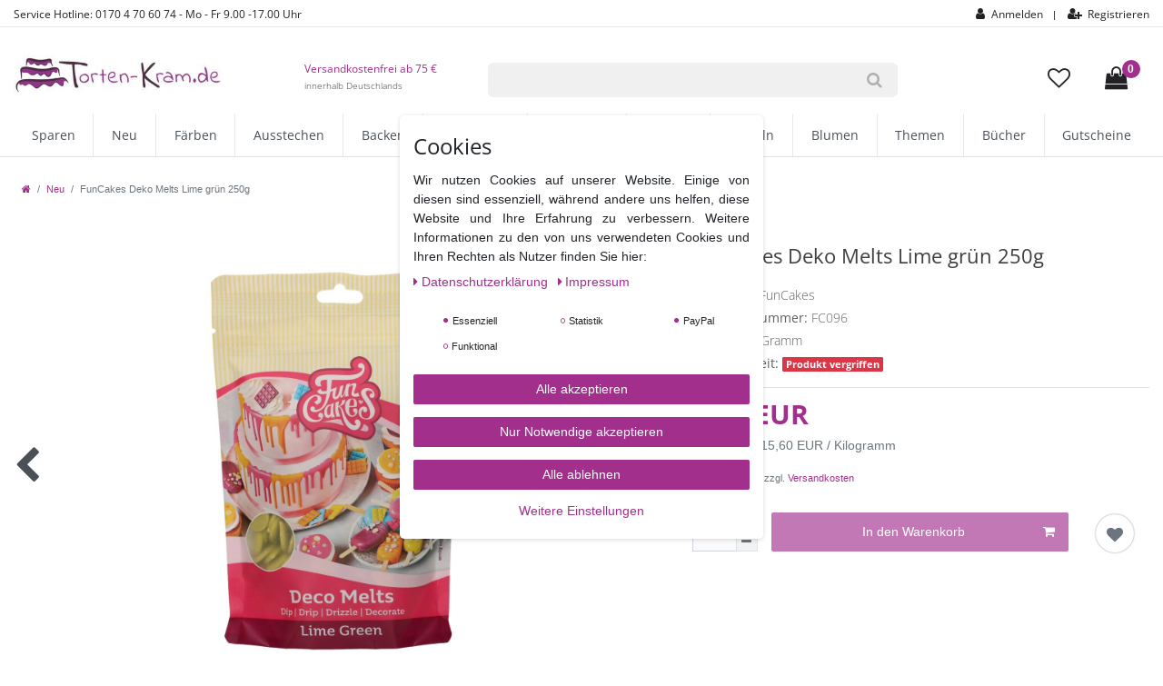

--- FILE ---
content_type: text/html; charset=UTF-8
request_url: https://www.torten-kram.de/neu/funcakes-deko-melts-lime-gruen-250g_4811_6015
body_size: 68191
content:






<!DOCTYPE html>

<html lang="de" data-framework="vue" prefix="og: http://ogp.me/ns#" class="icons-loading">

<head>
                        

    <script type="text/javascript">
    (function() {
        var _availableConsents = {"necessary.consent":[true,[],null],"necessary.session":[true,[],null],"necessary.csrf":[true,["XSRF-TOKEN"],null],"necessary.shopbooster_cookie":[true,["plenty_cache"],null],"tracking.googleAnalytics":[false,["_ga","_gid","_gat"],false],"paypal.paypal-cookies":[true,["X-PP-SILOVER","X-PP-L7","tsrc","paypalplus_session_v2"],true],"convenience.languageDetection":[null,[],null]};
        var _allowedCookies = ["plenty_cache","XSRF-TOKEN","X-PP-SILOVER","X-PP-L7","tsrc","paypalplus_session_v2","plenty-shop-cookie","PluginSetPreview","SID_PLENTY_ADMIN_21273","PreviewCookie"] || [];

        window.ConsentManager = (function() {
            var _consents = (function() {
                var _rawCookie = document.cookie.split(";").filter(function (cookie) {
                    return cookie.trim().indexOf("plenty-shop-cookie=") === 0;
                })[0];

                if (!!_rawCookie) {
                    try {
                        _rawCookie = decodeURIComponent(_rawCookie);
                    } catch (e) {
                        document.cookie = "plenty-shop-cookie= ; expires = Thu, 01 Jan 1970 00:00:00 GMT"
                        return null;
                    }

                    try {
                        return JSON.parse(
                            _rawCookie.trim().substr("plenty-shop-cookie=".length)
                        );
                    } catch (e) {
                        return null;
                    }
                }
                return null;
            })();

            Object.keys(_consents || {}).forEach(function(group) {
                if(typeof _consents[group] === 'object' && _consents[group] !== null)
                {
                    Object.keys(_consents[group] || {}).forEach(function(key) {
                        var groupKey = group + "." + key;
                        if(_consents[group][key] && _availableConsents[groupKey] && _availableConsents[groupKey][1].length) {
                            Array.prototype.push.apply(_allowedCookies, _availableConsents[groupKey][1]);
                        }
                    });
                }
            });

            if(!_consents) {
                Object.keys(_availableConsents || {})
                    .forEach(function(groupKey) {
                        if(_availableConsents[groupKey] && ( _availableConsents[groupKey][0] || _availableConsents[groupKey][2] )) {
                            Array.prototype.push.apply(_allowedCookies, _availableConsents[groupKey][1]);
                        }
                    });
            }

            var _setResponse = function(key, response) {
                _consents = _consents || {};
                if(typeof key === "object" && typeof response === "undefined") {
                    _consents = key;
                    document.dispatchEvent(new CustomEvent("consent-change", {
                        detail: {key: null, value: null, data: key}
                    }));
                    _enableScriptsOnConsent();
                } else {
                    var groupKey = key.split(".")[0];
                    var consentKey = key.split(".")[1];
                    _consents[groupKey] = _consents[groupKey] || {};
                    if(consentKey === "*") {
                        Object.keys(_availableConsents).forEach(function(aKey) {
                            if(aKey.split(".")[0] === groupKey) {
                                _consents[groupKey][aKey.split(".")[1]] = response;
                            }
                        });
                    } else {
                        _consents[groupKey][consentKey] = response;
                    }
                    document.dispatchEvent(new CustomEvent("consent-change", {
                        detail: {key: key, value: response, data: _consents}
                    }));
                    _enableScriptsOnConsent();
                }
                if(!_consents.hasOwnProperty('_id')) {
                    _consents['_id'] = "378621fe4c8a628d0bf67f03e22e56267405809a";
                }

                Object.keys(_availableConsents).forEach(function(key) {
                    if((_availableConsents[key][1] || []).length > 0) {
                        if(_isConsented(key)) {
                            _availableConsents[key][1].forEach(function(cookie) {
                                if(_allowedCookies.indexOf(cookie) < 0) _allowedCookies.push(cookie);
                            });
                        } else {
                            _allowedCookies = _allowedCookies.filter(function(cookie) {
                                return _availableConsents[key][1].indexOf(cookie) < 0;
                            });
                        }
                    }
                });

                document.cookie = "plenty-shop-cookie=" + JSON.stringify(_consents) + "; path=/; expires=" + _expireDate() + "; secure";
            };
            var _hasResponse = function() {
                return _consents !== null;
            };

            var _expireDate = function() {
                var expireSeconds = 0;
                                    expireSeconds = 8640000;
                                const date = new Date();
                date.setSeconds(date.getSeconds() + expireSeconds);
                const offset = date.getTimezoneOffset() / 60;
                date.setHours(date.getHours() - offset)
                return date.toUTCString();
            }
            var _isConsented = function(key) {
                var groupKey = key.split(".")[0];
                var consentKey = key.split(".")[1];

                if (consentKey === "*") {
                    return Object.keys(_availableConsents).some(function (aKey) {
                        var aGroupKey = aKey.split(".")[0];
                        return aGroupKey === groupKey && _isConsented(aKey);
                    });
                } else {
                    if(!_hasResponse()) {
                        return _availableConsents[key][0] || _availableConsents[key][2];
                    }

                    if(_consents.hasOwnProperty(groupKey) && _consents[groupKey].hasOwnProperty(consentKey))
                    {
                        return !!_consents[groupKey][consentKey];
                    }
                    else {
                        if(!!_availableConsents[key])
                        {
                            return _availableConsents[key][0];
                        }

                        console.warn("Cookie has been blocked due to not being registered: " + key);
                        return false;
                    }
                }
            };
            var _getConsents = function() {
                var _result = {};
                Object.keys(_availableConsents).forEach(function(key) {
                    var groupKey = key.split(".")[0];
                    var consentKey = key.split(".")[1];
                    _result[groupKey] = _result[groupKey] || {};
                    if(consentKey !== "*") {
                        _result[groupKey][consentKey] = _isConsented(key);
                    }
                });
                return _result;
            };
            var _isNecessary = function(key) {
                return _availableConsents.hasOwnProperty(key) && _availableConsents[key][0];
            };
            var _enableScriptsOnConsent = function() {
                var elementsToEnable = document.querySelectorAll("script[data-cookie-consent]");
                Array.prototype.slice.call(elementsToEnable).forEach(function(el) {
                    if(el.dataset && el.dataset.cookieConsent && _isConsented(el.dataset.cookieConsent) && el.type !== "application/javascript") {
                        var newScript = document.createElement("script");
                        if(el.src) {
                            newScript.src = el.src;
                        } else {
                            newScript.textContent = el.textContent;
                        }
                        el.parentNode.replaceChild(newScript, el);
                    }
                });
            };
            window.addEventListener("load", _enableScriptsOnConsent);
                        // Cookie proxy
            (function() {
                var _data = {};
                var _splitCookieString = function(cookiesString) {

                    var _allCookies = cookiesString.split(";");
                    var regex = /[^=]+=[^;]*;?((?:expires|path|domain)=[^;]*;)*/gm;
                    var cookies = [];

                    _allCookies.forEach(function(cookie){
                        if(cookie.trim().indexOf("plenty-shop-cookie=") === 0) {
                            var cookieString = decodeURIComponent(cookiesString);
                            var match;
                            while((match = regex.exec(cookieString)) !== null) {
                                if(match.index === match.lastIndex) {
                                    regex.lastIndex++;
                                }
                                cookies.push(match[0]);
                            }
                        } else if(cookie.length) {
                            cookies.push(cookie);
                        }
                    });

                    return cookies;

                };
                var _parseCookies = function (cookiesString) {
                    return _splitCookieString(cookiesString).map(function(cookieString) {
                        return _parseCookie(cookieString);
                    });
                };
                var _parseCookie = function(cookieString) {
                    var cookie = {
                        name: null,
                        value: null,
                        params: {}
                    };
                    var match = /^([^=]+)=([^;]*);*((?:[^;]*;?)*)$/.exec(cookieString.trim());
                    if(match && match[1]) {
                        cookie.name = match[1];
                        cookie.value = match[2];

                        (match[3] || "").split(";").map(function(param) {
                            return /^([^=]+)=([^;]*);?$/.exec(param.trim());
                        }).filter(function(param) {
                            return !!param;
                        }).forEach(function(param) {
                            cookie.params[param[1]] = param[2];
                        });

                        if(cookie.params && !cookie.params.path) {
                            cookie.params.path = "/";
                        }
                    }

                    return cookie;
                };
                var _isAllowed = function(cookieName) {
                    return _allowedCookies.some(function(allowedCookie) {
                        var match = /^\/(.*)\/([gmiy]*)$/.exec(allowedCookie);
                        return (match && match[1] && (new RegExp(match[1], match[2])).test(cookieName))
                            || allowedCookie === cookieName;
                    });
                };
                var _set = function(cookieString) {
                    var cookie = _parseCookie(cookieString);
                                                                    var domainParts = (window.location.host || window.location.hostname).split(".");
                        if(domainParts[0] === "www") {
                            domainParts.shift();
                            cookie.domain = "." + domainParts.join(".");
                        } else {
                            cookie.domain = (window.location.host || window.location.hostname);
                        }
                                        if(cookie && cookie.name) {
                        if(_isAllowed(cookie.name)) {
                            var cookieValue = cookie.value || "";
                            _data[cookie.name] = cookieValue + Object.keys(cookie.params || {}).map(function(paramKey) {
                                                            var date = new Date(_expireDate());
                                if(paramKey === "expires" && (new Date(cookie.params[paramKey]).getTime()) > date.getTime()) {
                                    return "; expires=" + _expireDate();
                                }
                                                            return "; " + paramKey.trim() + "=" + cookie.params[paramKey].trim();
                            }).join("");
                        } else {
                            _data[cookie.name] = null;
                            console.warn("Cookie has been blocked due to privacy settings: " + cookie.name);
                        }
                        _update();
                    }
                };
                var _get = function() {
                    return Object.keys(_data).filter(function (key) {
                        return !!_data[key];
                    }).map(function (key) {
                        return key + "=" + (_data[key].split(";")[0]);
                    }).join("; ");
                };
                var _update = function() {
                    delete document.cookie;
                    var cookies = _parseCookies(document.cookie);
                    Object.keys(_data).forEach(function(key) {
                        if(!_data[key]) {
                            // unset cookie
                            var domains = (window.location.host || window.location.hostname).split(".");
                            while(domains.length > 1) {
                                document.cookie = key + "=; path=/; expires=Thu, 01 Jan 1970 00:00:01 GMT; domain="+domains.join(".");
                                document.cookie = key + "=; path=/; expires=Thu, 01 Jan 1970 00:00:01 GMT; domain=."+domains.join(".");
                                domains.shift();
                            }
                            document.cookie = key + "=; path=/; expires=Thu, 01 Jan 1970 00:00:01 GMT;";
                            delete _data[key];
                        } else {
                            var existingCookie = cookies.find(function(cookie) { return cookie.name === key; });
                            var parsedData = _parseCookie(key + "=" + _data[key]);
                            if(!existingCookie || existingCookie.value !== parsedData.value) {
                                document.cookie = key + "=" + _data[key];
                            } else {
                                // console.log('No changes to cookie: ' + key);
                            }
                        }
                    });

                    if(!document.__defineGetter__) {
                        Object.defineProperty(document, 'cookie', {
                            get: _get,
                            set: _set
                        });
                    } else {
                        document.__defineGetter__('cookie', _get);
                        document.__defineSetter__('cookie', _set);
                    }
                };

                _splitCookieString(document.cookie).forEach(function(cookie)
                {
                    _set(cookie);
                });

                _update();
            })();
            
            return {
                setResponse: _setResponse,
                hasResponse: _hasResponse,
                isConsented: _isConsented,
                getConsents: _getConsents,
                isNecessary: _isNecessary
            };
        })();
    })();
</script>


    
<meta charset="utf-8"> 
<meta http-equiv="X-UA-Compatible" content="IE=edge">
<meta name="viewport" content="width=device-width, initial-scale=1">
<meta name="generator" content="plentymarkets" />
<link rel="stylesheet" href="https://cdn02.plentymarkets.com/rw1nq7ldqxrq/frontend/Onlineshop/webfonts/line-awesome/css/line-awesome.css">


     
<link rel="icon" type="img/ico" href="/tpl/favicon_0.ico">


    <link rel="canonical" href="https://www.torten-kram.de/neu/funcakes-deko-melts-lime-gruen-250g_4811_6015">

 
            <link rel="alternate" hreflang="x-default" href="https://www.torten-kram.de/neu/funcakes-deko-melts-lime-gruen-250g_4811_6015"/>
            <link rel="alternate" hreflang="de" href="https://www.torten-kram.de/neu/funcakes-deko-melts-lime-gruen-250g_4811_6015"/>
    
<style data-font="Custom-Font">
    
                
        .icons-loading .fa { visibility: hidden !important; }
</style>

<link rel="preload" href="https://cdn02.plentymarkets.com/rw1nq7ldqxrq/plugin/9/ceres/css/ceres-icons.css" as="style" onload="this.onload=null;this.rel='stylesheet';">
<noscript><link rel="stylesheet" href="https://cdn02.plentymarkets.com/rw1nq7ldqxrq/plugin/9/ceres/css/ceres-icons.css"></noscript>


<link rel="preload" as="style" href="https://cdn02.plentymarkets.com/rw1nq7ldqxrq/plugin/9/ceres/css/ceres-base.css?v=c9a91b27556d3b134a0b0cf9e314be16b746f002">
    <link rel="stylesheet" href="https://cdn02.plentymarkets.com/rw1nq7ldqxrq/plugin/9/ceres/css/ceres-base.css?v=c9a91b27556d3b134a0b0cf9e314be16b746f002">


<script type="application/javascript">
    /*! loadCSS. [c]2017 Filament Group, Inc. MIT License */
    /* This file is meant as a standalone workflow for
    - testing support for link[rel=preload]
    - enabling async CSS loading in browsers that do not support rel=preload
    - applying rel preload css once loaded, whether supported or not.
    */
    (function( w ){
        "use strict";
        // rel=preload support test
        if( !w.loadCSS ){
            w.loadCSS = function(){};
        }
        // define on the loadCSS obj
        var rp = loadCSS.relpreload = {};
        // rel=preload feature support test
        // runs once and returns a function for compat purposes
        rp.support = (function(){
            var ret;
            try {
                ret = w.document.createElement( "link" ).relList.supports( "preload" );
            } catch (e) {
                ret = false;
            }
            return function(){
                return ret;
            };
        })();

        // if preload isn't supported, get an asynchronous load by using a non-matching media attribute
        // then change that media back to its intended value on load
        rp.bindMediaToggle = function( link ){
            // remember existing media attr for ultimate state, or default to 'all'
            var finalMedia = link.media || "all";

            function enableStylesheet(){
                // unbind listeners
                if( link.addEventListener ){
                    link.removeEventListener( "load", enableStylesheet );
                } else if( link.attachEvent ){
                    link.detachEvent( "onload", enableStylesheet );
                }
                link.setAttribute( "onload", null );
                link.media = finalMedia;
            }

            // bind load handlers to enable media
            if( link.addEventListener ){
                link.addEventListener( "load", enableStylesheet );
            } else if( link.attachEvent ){
                link.attachEvent( "onload", enableStylesheet );
            }

            // Set rel and non-applicable media type to start an async request
            // note: timeout allows this to happen async to let rendering continue in IE
            setTimeout(function(){
                link.rel = "stylesheet";
                link.media = "only x";
            });
            // also enable media after 3 seconds,
            // which will catch very old browsers (android 2.x, old firefox) that don't support onload on link
            setTimeout( enableStylesheet, 3000 );
        };

        // loop through link elements in DOM
        rp.poly = function(){
            // double check this to prevent external calls from running
            if( rp.support() ){
                return;
            }
            var links = w.document.getElementsByTagName( "link" );
            for( var i = 0; i < links.length; i++ ){
                var link = links[ i ];
                // qualify links to those with rel=preload and as=style attrs
                if( link.rel === "preload" && link.getAttribute( "as" ) === "style" && !link.getAttribute( "data-loadcss" ) ){
                    // prevent rerunning on link
                    link.setAttribute( "data-loadcss", true );
                    // bind listeners to toggle media back
                    rp.bindMediaToggle( link );
                }
            }
        };

        // if unsupported, run the polyfill
        if( !rp.support() ){
            // run once at least
            rp.poly();

            // rerun poly on an interval until onload
            var run = w.setInterval( rp.poly, 500 );
            if( w.addEventListener ){
                w.addEventListener( "load", function(){
                    rp.poly();
                    w.clearInterval( run );
                } );
            } else if( w.attachEvent ){
                w.attachEvent( "onload", function(){
                    rp.poly();
                    w.clearInterval( run );
                } );
            }
        }


        // commonjs
        if( typeof exports !== "undefined" ){
            exports.loadCSS = loadCSS;
        }
        else {
            w.loadCSS = loadCSS;
        }
    }( typeof global !== "undefined" ? global : this ) );

    if(document.fonts) {
        document.fonts.addEventListener("loadingdone", function(evt) {
            if(document.fonts.check("1em FontAwesome")) {
                document.documentElement.classList.remove('icons-loading');
            }
        });

        window.addEventListener("load", function(evt) {
            if(document.fonts.check("1em FontAwesome")) {
                document.documentElement.classList.remove('icons-loading');
            }
        });
    } else {
        document.documentElement.classList.remove('icons-loading');
    }
</script>

                    

<!-- Extend the existing style with a template -->
                            <!-- This template is only used for providing the stylesheet path in the respective container. The stylesheet will only apply if the CeresCoconut Stylesheet data provider is linked in the CMS » Container link menu -->

<link rel="stylesheet" href="https://cdn02.plentymarkets.com/rw1nq7ldqxrq/plugin/9/customtheme/css/main.css">

                    <link rel="stylesheet" href="https://cdn02.plentymarkets.com/rw1nq7ldqxrq/plugin/9/cookiebar/css/cookie-bar.css">



<style type="text/css">
    .cookie-bar {
        box-shadow: 0 1px 5px rgba(0, 0, 0, 0.15);
    }

    .cookie-bar__header .cookie-bar__header-image {
        max-height: 3.5rem;
        margin-right: 1rem;
        margin-bottom: 1rem;
    }

    .cookie-bar__header .cookie-bar__header-title {
        display: inline-block;
        margin-top: .5rem;
        margin-bottom: 1rem;
    }

    .cookie-bar-header img {
        max-height: 3.5rem;
        margin-right: 1rem;
        margin-bottom: 1rem;
    }

    .cookie-bar.container.out {
        width: unset;
        padding: 0;
        margin-left: unset;
        margin-right: unset;
    }

    .cookie-bar .privacy-settings {
        max-height: 50vh;
    }

    .cookie-bar .privacy-settings table tr td:first-child {
        width: 200px;
    }

    .cookie-bar-toggle {
        display: none;
    }

    .cookie-bar.out {
        left: 15px;
        right: auto;
    }

    .cookie-bar.out > .container-max {
        display: none;
    }

    .cookie-bar.out > .cookie-bar-toggle {
        display: block;
    }

    
    /* Box Shadow use as background overlay */
    .cookie-bar.overlay:not(.out) {
        box-shadow: 0 0 0 calc(100vh + 100vw) rgba(0, 0, 0, 0.5);
    }

    /* card a margin fix */
    .cookie-bar a.card-link.text-primary.text-appearance {
        margin-left: 0;
    }

    /* Cookiebar extra styles */

        
        .cookie-bar .cookie-bullet-list span {
        white-space: nowrap;
    }

    .cookie-bar .cookie-bullet-list i.fa-circle, .cookie-bar .cookie-bullet-list i.fa-circle-o{
        font-size: 6px;
        vertical-align: middle;
        padding-bottom: 2px;
    }

    .cookie-bar:not(.out) {
        display: flex;
        align-items: center;
        position: fixed;
        left: 50%;
        width: calc(100% - 15px);
        border: none !important;
        border-radius: 5px;
    }

        .cookie-bar:not(.out) {
        bottom: 50%;
        transform: translate(-50%, 50%);
    }

    
    
        @media only screen and (min-width: 576px) {
        .cookie-bar:not(.out) {
            max-width: 400px;
            width: 100%;
            transition: max-width .3s linear;
        }

        .cookie-bar.expand:not(.out) {
            max-width: 570px;
        }
    }

    @media only screen and (min-width: 768px) {
        .cookie-bar > .container-max > div:first-child > div > div > a.text-primary {
            width: 170px;
        }
    }

    @media only screen and (min-width: 768px) {
        .cookie-bar .container-max .row .col-6.col-md-3 .btn.btn-block.btn-primary.btn-appearance {
            white-space: nowrap;
            position: absolute;
            left: 0;
            right: 0;
        }
    }

    .cookie-bar > .container-max > div:first-child > div > div > a.text-primary {
        background: lightgrey;
        color: white !important;
        padding: 1rem;
        text-decoration: none !important;
        line-height: 1.25rem;
        border: 1px solid lightgrey;
    }

    .cookie-bar > .container-max > div > .col-md-8 {
        max-width: 100% !important;
    }

    .cookie-bar > .container-max > div:first-child > div > .btn.btn-default.btn-block {
        display: none;
    }

    .cookie-bar > .container-max > div:first-child > div > div > span.custom-control.custom-switch.custom-control-appearance {
        display: none !important;
    }

    .cookie-bar > .container-max > div:first-child > div > div > a.text-primary {
        margin-top: 1rem;
        text-decoration: underline;
    }

    .cookie-bar > .container-max > div:first-child > div > .btn-primary {
        margin-top: 1rem;
    }

    .cookie-bar > .container-max > div:first-child {
        flex-direction: column;
    }

    .cookie-bar > .container-max > div:first-child p {
        text-align: justify;
    }

    .cookie-bar > .container-max > div:first-child > div {
        margin: 0 auto;
    }

    
    /* custom css */
        .cookie-bar .hidden {
display: none;
}
    
</style>



                    <script type="text/plain" data-cookie-consent="tracking.googleAnalytics">
    
    (function(i,s,o,g,r,a,m){i['GoogleAnalyticsObject']=r;i[r]=i[r]||function(){
            (i[r].q=i[r].q||[]).push(arguments)},i[r].l=1*new Date();a=s.createElement(o),
        m=s.getElementsByTagName(o)[0];a.async=1;a.src=g;m.parentNode.insertBefore(a,m)
    })(window,document,'script','https://www.google-analytics.com/analytics.js','ga');

    ga('create', 'UA-60965274-1', 'auto');
    ga('require', 'ecommerce');

            ga('set', 'anonymizeIp', true);
    
    ga('send', 'pageview');

            
    </script>

            










    
    
                    

    
    
    
    
    

    


<meta name="robots" content="ALL">
    <meta name="keywords" content="Glasur, Funcakes , Melts, Candy Melts, Cakepop, Cakepops, Drip, Drizzle">
<meta property="og:title" content="FunCakes Deko Melts Lime grün 250g | Herzlich Willkommen bei TortenKram.de - Ihrem Onlineshop für modernes Backen"/>
<meta property="og:type" content="article"/>
<meta property="og:url" content="https://www.torten-kram.de/neu/funcakes-deko-melts-lime-gruen-250g_4811_6015"/>
<meta property="og:image" content="https://cdn02.plentymarkets.com/rw1nq7ldqxrq/item/images/4811/full/F25135-0-3707a0824b35283105e6798d0c0409ec.jpg"/>

<script type="application/ld+json">
            {
                "@context"      : "http://schema.org/",
                "@type"         : "Product",
                "@id"           : "6015",
                "name"          : "FunCakes Deko Melts Lime grün 250g",
                "category"      : "Neu",
                "releaseDate"   : "",
                "image"         : "https://cdn02.plentymarkets.com/rw1nq7ldqxrq/item/images/4811/preview/F25135-0-3707a0824b35283105e6798d0c0409ec.jpg",
                "identifier"    : "6015",
                "description"   : "Die FunCakes Deko Melts bieten Ihnen viele Dekorationsmöglichkeiten. Sie können sie zum Drippen auf Ihren Kuchen oder zum Drizzeln über Lutscher und Schokolade verwenden. Sie sind aber auch perfekt zum Dippen von Keksen, Früchten, Cake und vielem mehr. Oder verwenden Sie sie für andere süße Dekorationen. Diese extrem weißen Melts haben einen köstlichen milden Geschmack von weißer Schokolade. Sie können die Deko Melts von FunCakes in der Mikrowelle oder im Wasserbad problemlos schmelzen. Die Deko Melts sind wieder schmelzbar. Sie benötigen keine zusätzliche Kakaobutter, da die Melts direkt die richtige Konsistenz für die Verarbeitung haben. Die FunCakes Deko Melts sind AZO-frei. Zutaten: Zucker, hydriertes Pflanzenfett (Palmkern), Milchpulver (mager), Molkepulver (Milch), Emulgator: E492, E322 (Sonnenblumen), Farbstoff: E141. Für Allergene siehe fett gedruckte Zutaten. Kann Spuren enthalten von: Schalenfrüchten. Dieses Produkt ist Halal-zertifiziert. Lagerung: An einem trockenen, dunklen Ort bei 16 °C bis 22 °C lagern. Durch Temperaturschwankungen können die Deko Melts beim Transport und der Lagerung schmelzen. Sie können immer noch verwendet werden, aber sie kommen möglicherweise nicht in ihrer ursprünglichen Form an. Befolgen Sie die Hinweise auf der Verpackung, bei der Verwendung der Deko Melts. Inhalt: 250 Gramm Herstellerangaben: FunCakes, Bruynvisweg 3, 1531 AX Wormer Niederlande Nährwertangaben pro 100 g Brennwerte Fett davon gesättigt Kohlenhydrate davon Zucker Eiweiß Ballaststoffe Salz 2350kj &amp;nbsp; /&amp;nbsp;570kcal&amp;nbsp; &amp;nbsp;35,0 g&amp;nbsp; &amp;nbsp; 34,0 g 58 g 58 g 5,5 g 0,0 g 0,3 g &amp;nbsp; &amp;nbsp; &amp;nbsp;",
                "disambiguatingDescription" : "Deko Melts zum Drippen auf Ihren Kuchen oder zum Drizzeln über Lutscher und Schokolade. Auch perfekt zum Dippen von Cake Pops, Keksen, Früchten, süße Dekorationen",
                "manufacturer"  : {
                    "@type"         : "Organization",
                    "name"          : "FunCakes"
                },
                "sku"           : "6015",
                "offers": {
                    "@type"         : "Offer",
                    "priceCurrency" : "EUR",
                    "price"         : "3.90",
                    "url"           : "https://www.torten-kram.de/neu/funcakes-deko-melts-lime-gruen-250g_4811_6015/",
                    "priceSpecification": {
                        "@type": "UnitPriceSpecification",
                        "price": "3.90",
                        "priceCurrency": "EUR",
                        "referenceQuantity": {
                            "@type": "QuantitativeValue",
                            "value": "250",
                            "unitCode": "GRM"
                        }
                    },
                    "availability"  : "",
                    "itemCondition" : "https://schema.org/NewCondition"
                },
                "depth": {
                    "@type"         : "QuantitativeValue",
                    "value"         : "0"
                },
                "width": {
                    "@type"         : "QuantitativeValue",
                    "value"         : "0"
                },
                "height": {
                    "@type"         : "QuantitativeValue",
                    "value"         : "0"
                },
                "weight": {
                    "@type"         : "QuantitativeValue",
                    "value"         : "260"
                }
            }
        </script>

<title>FunCakes Deko Melts Lime grün 250g | Herzlich Willkommen bei TortenKram.de - Ihrem Onlineshop für modernes Backen</title>

            <style>
    #paypal_loading_screen {
        display: none;
        position: fixed;
        z-index: 2147483640;
        top: 0;
        left: 0;
        width: 100%;
        height: 100%;
        overflow: hidden;

        transform: translate3d(0, 0, 0);

        background-color: black;
        background-color: rgba(0, 0, 0, 0.8);
        background: radial-gradient(50% 50%, ellipse closest-corner, rgba(0,0,0,0.6) 1%, rgba(0,0,0,0.8) 100%);

        color: #fff;
    }

    #paypal_loading_screen .paypal-checkout-modal {
        font-family: "HelveticaNeue", "HelveticaNeue-Light", "Helvetica Neue Light", helvetica, arial, sans-serif;
        font-size: 14px;
        text-align: center;

        box-sizing: border-box;
        max-width: 350px;
        top: 50%;
        left: 50%;
        position: absolute;
        transform: translateX(-50%) translateY(-50%);
        cursor: pointer;
        text-align: center;
    }

    #paypal_loading_screen.paypal-overlay-loading .paypal-checkout-message, #paypal_loading_screen.paypal-overlay-loading .paypal-checkout-continue {
        display: none;
    }

    .paypal-checkout-loader {
        display: none;
    }

    #paypal_loading_screen.paypal-overlay-loading .paypal-checkout-loader {
        display: block;
    }

    #paypal_loading_screen .paypal-checkout-modal .paypal-checkout-logo {
        cursor: pointer;
        margin-bottom: 30px;
        display: inline-block;
    }

    #paypal_loading_screen .paypal-checkout-modal .paypal-checkout-logo img {
        height: 36px;
    }

    #paypal_loading_screen .paypal-checkout-modal .paypal-checkout-logo img.paypal-checkout-logo-pp {
        margin-right: 10px;
    }

    #paypal_loading_screen .paypal-checkout-modal .paypal-checkout-message {
        font-size: 15px;
        line-height: 1.5;
        padding: 10px 0;
    }

    #paypal_loading_screen.paypal-overlay-context-iframe .paypal-checkout-message, #paypal_loading_screen.paypal-overlay-context-iframe .paypal-checkout-continue {
        display: none;
    }

    .paypal-spinner {
        height: 30px;
        width: 30px;
        display: inline-block;
        box-sizing: content-box;
        opacity: 1;
        filter: alpha(opacity=100);
        animation: rotation .7s infinite linear;
        border-left: 8px solid rgba(0, 0, 0, .2);
        border-right: 8px solid rgba(0, 0, 0, .2);
        border-bottom: 8px solid rgba(0, 0, 0, .2);
        border-top: 8px solid #fff;
        border-radius: 100%
    }

    .paypalSmartButtons div {
        margin-left: 10px;
        margin-right: 10px;
    }
</style>    
                                    
    </head>

<body class="page-singleitem item-4811 variation-6015 ">

                    

<script>
    if('ontouchstart' in document.documentElement)
    {
        document.body.classList.add("touch");
    }
    else
    {
        document.body.classList.add("no-touch");
    }
</script>


<div id="vue-app" class="app">
    
    <lazy-hydrate when-idle>
        <notifications template="#vue-notifications" :initial-notifications="{&quot;error&quot;:null,&quot;warn&quot;:null,&quot;info&quot;:null,&quot;success&quot;:null,&quot;log&quot;:null}"></notifications>
    </lazy-hydrate>

    






<header id="page-header" class="default-header d-print-none">
    <div id="full-top-bar-2">
        <div class="full-top-bar">
            <div class="container-max">
                <div>
    

    

    
                    <div class="col-lg-9" style="padding:5px 0 0 0; float:left">
                        <span class="full-top-bar-txt">Service Hotline: 0170 4 70 60 74 - Mo - Fr 9.00 -17.00 Uhr</span>
                    </div>



                    <div class="col-lg-3" style="text-align:right; padding-right:0px; float:left" >
                        <ul id="controlsList" class="controls-list mb-0 d-flex list-inline pl-2 pl-sm-1 pl-md-0">

                            <li class="list-inline-item control-user">
                        <user-login-handler>
                            <a class="nav-link" data-toggle="modal">
                                <i class="fa fa-user mr-0 mr-sm-1" aria-hidden="true"></i>
                                <span class="d-none d-sm-inline">Anmelden</span>
                            </a>
                            <a class="nav-link" data-toggle="modal">
                                <i class="fa fa-user-plus mr-0 mr-sm-1" aria-hidden="true"></i>
                                <span class="d-none d-sm-inline">Registrieren</span>
                            </a>
                        </user-login-handler>
                 
                     </li>


 

                    </ul>
                </div>
    
                    <div style="clear:both"></div>
    
                </div>
            </div>
        </div>
    </div>
    <div class="container-max">
        <div class="row flex-row-reverse position-relative">
            <div id="page-header-parent" class="col-12 header-container">
                <div class="top-bar header-fw">
                    <div class="container-max px-0 pr-lg-3">
                        <div class="row mx-0 flex-row-reverse position-relative">
                            <div class="top-bar-items mobile-top-bar" >
                                <div class="controls">
                                    <ul id="controlsList" class="controls-list mb-0 d-flex list-inline pl-2 pl-sm-1 pl-md-0">
                                        <li class="list-inline-item control-user">
                                            <user-login-handler>
                                                <a class="nav-link" data-toggle="modal">
                                                    <i class="fa fa-user mr-0 mr-sm-1" aria-hidden="true"></i>
                                                    <span class="d-none d-sm-inline">Anmelden</span>
                                                </a>
                                                <a class="nav-link" data-toggle="modal">
                                                    <i class="fa fa-user-plus mr-0 mr-sm-1" aria-hidden="true"></i>
                                                    <span class="d-none d-sm-inline">Registrieren</span>
                                                </a>
                                            </user-login-handler>
                                        </li>

                                             <li class="list-inline-item control-search" style="padding:0 0 0 10px">
                                            <a class="anicon anicon-search-xcross nav-link"
                                                aria-label="toggle search"
                                                data-toggle="collapse"
                                                href="#searchBox"
                                                aria-expanded="false"
                                                aria-controls="searchBox"
                                                data-parent="#controlsList">
                                                <span class="anicon-search-item" aria-hidden="true"></span>
                                            </a>
                                        </li>
                                        <li class="list-inline-item control-wish-list" style="padding:0 15px 0 0">
                                            <wish-list-count>
 
                                            </wish-list-count>
                                        </li>
                                    </ul>
                                </div>
                            </div>
                        </div>
                    </div>

                    <div class="container-max px-0 px-lg-3">
                        <div class="row mx-0 flex-row-reverse position-relative">
                            <div id="searchBox" class="cmp cmp-search-box collapse">
                                                                                                    <item-search></item-search>
                                                            </div>

                            
                            <div id="countrySettings" class="cmp cmp-country-settings collapse">
                                <div class="container-max">
                                    <div class="row py-3">
                                        <div class="col-12 col-lg-6">

                                            <div class="language-settings">
                                                <div class="list-title">
                                                    <strong>Sprache</strong>
                                                    <hr>
                                                </div>

                                                                                                                                                <ul class="row">
                                                                                                            <li class="col-6 col-sm-4 px-0 active">
                                                            <a class="nav-link" href="https://www.torten-kram.de/neu/funcakes-deko-melts-lime-gruen-250g_4811_6015" data-update-url>
                                                                <i class="flag-icon flag-icon-de"></i>
                                                                Deutsch
                                                            </a>
                                                        </li>
                                                                                                    </ul>
                                            </div>
                                        </div>
                                        <div class="col-12 col-lg-6">
                                            <div class="shipping-settings">
                                                <div class="list-title">
                                                    <strong>Lieferland</strong>
                                                    <hr>
                                                </div>
                                                <shipping-country-select :disable-input="false"></shipping-country-select>
                                            </div>
                                        </div>
                                    </div>
                                </div>
                            </div>
                        </div>
                    </div>
                </div>









                <nav class="navbar header-fw p-0 border-bottom megamenu" id="header-border" style="background:#fff">
                    <div class="container-max d-block">
                        <div class="row">
                
                
                            <div class="col-xs-12 col-lg-3" style="float:left">
                                <div class="logo-mobile">
                                    <div class="logo-top-pad" id="padding-col-1">
                                        <a href="/">
                                            <img src="https://cdn02.plentymarkets.com/rw1nq7ldqxrq/frontend/Onlineshop/Images/tortenkram-logo.jpg" class="logo-top img-responsive" id="logo-size">
                                        </a>
                                    </div>
                                </div>
                            </div>
                
                
                            <div class="col-xs-12 col-lg-7 hb-1" style="float:left">
                                <div class="row">
                                    <div class="col-xs-2 col-lg-3 hb-1-2"
                                        id="padding-col-2">
                                        <div class="head-info">
                                            Versandkostenfrei ab 75 €<br>
                                            <span style="font-size:10px; font-weight:300; color:#3a3a3a">innerhalb Deutschlands</span>
                                        </div>
                
                                    </div>
                                    <div class="col-xs-12 col-lg-9 hb-1-2  search-pad"
                                        id="padding-col-3">
                
                
                
                                        <item-search></item-search>
                
                
                
                
                                    </div>
                
                                </div>
                            </div>
                
                
                            <div class="col-xs-12 col-lg-2 hb-1 cart-pad">
                
                                
                                <div style="float:right; padding-left:10px" class="cart-full">
                                    <div @mouseover.once="$store.dispatch('loadComponent', 'basket-preview')" class="cart-full" style="padding:0 10px 0 0">
                                        <a v-toggle-basket-preview href="#" class="toggle-basket-preview nav-link">
                                           
                                                <span class="badge-top-2" v-basket-item-quantity="$store.state.basket.data.itemQuantity">0</span>
                                           
                
                                            <icon icon="shopping-bag" style="font-size:25px; color:#222226" class-loading="fa-refresh" :loading="$store.state.basket.isBasketLoading"></icon>
                
                                        </a>
                
                                        <lazy-load component="basket-preview">
                                            <basket-preview :show-net-prices="false">
                                                <template #before-basket-item>
                                                                        
                                                </template>
                                                <template #after-basket-item>
                                                                        
                                                </template>
                                                <template #before-basket-totals>
                                                                        
                                                </template>
                                                <template #before-item-sum>
                                                                        
                                                </template>
                                                <template #after-item-sum>
                                                                        
                                                </template>
                                                <template #before-shipping-costs>
                                                                        
                                                </template>
                                                <template #after-shipping-costs>
                                                                        
                                                </template>
                                                <template #before-total-sum>
                                                                        
                                                </template>
                                                <template #before-vat>
                                                                        
                                                </template>
                                                <template #after-vat>
                                                                        
                                                </template>
                                                <template #after-total-sum>
                                                                        
                                                </template>
                                                <template #after-basket-totals>
                                                                        
                                                </template>
                                                <template #before-checkout-button>
                                                                        
                                                </template>
                                                <template #after-checkout-button>
                                                                        
                                                </template>
                                            </basket-preview>
                                        </lazy-load>
                                    </div>
                
                                    </div>
                
                
                                    <div style="float:right">
                                        <wish-list-count>
                                        </wish-list-count>
                                    </div>
                
                                    </div>
                
                
                            <div @mouseover.once="$store.dispatch('loadComponent', 'basket-preview')" class="cart-mobile" style="padding:0 12px 0 0">
                                <a v-toggle-basket-preview href="#" class="toggle-basket-preview nav-link">
                                   
                                        <span class="badge-top-mobile-2" v-basket-item-quantity="$store.state.basket.data.itemQuantity">0</span>
                                   
                
                                    <icon icon="shopping-bag" style="font-size:20px; color:#222226" class-loading="fa-refresh" :loading="$store.state.basket.isBasketLoading"></icon>
                
                                </a>
                
                                <lazy-load component="basket-preview">
                                    <basket-preview :show-net-prices="false">
                                        <template #before-basket-item>
                                                                
                                        </template>
                                        <template #after-basket-item>
                                                                
                                        </template>
                                        <template #before-basket-totals>
                                                                
                                        </template>
                                        <template #before-item-sum>
                                                                
                                        </template>
                                        <template #after-item-sum>
                                                                
                                        </template>
                                        <template #before-shipping-costs>
                                                                
                                        </template>
                                        <template #after-shipping-costs>
                                                                
                                        </template>
                                        <template #before-total-sum>
                                                                
                                        </template>
                                        <template #before-vat>
                                                                
                                        </template>
                                        <template #after-vat>
                                                                
                                        </template>
                                        <template #after-total-sum>
                                                                
                                        </template>
                                        <template #after-basket-totals>
                                                                
                                        </template>
                                        <template #before-checkout-button>
                                                                
                                        </template>
                                        <template #after-checkout-button>
                                                                
                                        </template>
                                    </basket-preview>
                                </lazy-load>
                            </div>
                
                             <button v-open-mobile-navigation class="navbar-toggler-2 d-lg-none p-3" type="button">
                                &#9776;
                            </button>
                
                
                        </div>
                    </div>
                
                
                
                    <div class="container-max">
                
                
                        <div class="main-navbar-collapsable d-none d-lg-block">
                                                                   
                                               
                            <ul class="mainmenu p-0 m-0 d-flex nav-menu">
                                            
    
        
                                                                                                                                                    
            
                <li class="ddown" v-navigation-touch-handler>
                    <a href="/sparen">Sparen</a>
                                        <ul data-level="1" class="collapse nav-dropdown-0">
                                                                                                                                                <li>
                                        <ul class="collapse-inner">
                                            <li>
                                                <a href="/sparen/sonderangebote">Sonderangebote</a>
                                            </li>
                                        </ul>
                                    </li>
                                                                                                                                <li>
                                        <ul class="collapse-inner">
                                            <li>
                                                <a href="/sparen/mit-sparpaketen">mit Sparpaketen</a>
                                            </li>
                                        </ul>
                                    </li>
                                                                                                                                <li>
                                        <ul class="collapse-inner">
                                            <li>
                                                <a href="/sparen/in-der-fundgrube">in der Fundgrube</a>
                                            </li>
                                        </ul>
                                    </li>
                                                                                                        </ul>
                                    </li>

                        
        
                                                                
            
                <li>
                    <a href="/neu">Neu</a>
                </li>

                        
        
                                                                                                                                                                                                                                                                                                                                                        
            
                <li class="ddown" v-navigation-touch-handler>
                    <a href="/faerben">Färben</a>
                                        <ul data-level="1" class="collapse nav-dropdown-1">
                                                                                                                                                <li>
                                        <ul class="collapse-inner">
                                            <li>
                                                <a href="/faerben/mit-airbrush">mit Airbrush</a>
                                            </li>
                                        </ul>
                                    </li>
                                                                                                                                <li>
                                        <ul class="collapse-inner">
                                            <li>
                                                <a href="/faerben/mit-pastenfarben">mit Gel- und Pastenfarben</a>
                                            </li>
                                        </ul>
                                    </li>
                                                                                                                                <li>
                                        <ul class="collapse-inner">
                                            <li>
                                                <a href="/faerben/mit-puderfarben">mit Puderfarben</a>
                                            </li>
                                        </ul>
                                    </li>
                                                                                                                                <li>
                                        <ul class="collapse-inner">
                                            <li>
                                                <a href="/faerben/mit-glaenzenden-puderfarben">mit glänzenden Puderfarben</a>
                                            </li>
                                        </ul>
                                    </li>
                                                                                                                                <li>
                                        <ul class="collapse-inner">
                                            <li>
                                                <a href="/faerben/mit-metallicfarben">mit Metallicfarben</a>
                                            </li>
                                        </ul>
                                    </li>
                                                                                                                                <li>
                                        <ul class="collapse-inner">
                                            <li>
                                                <a href="/faerben/mit-fluessigen-farben">mit flüssigen Farben</a>
                                            </li>
                                        </ul>
                                    </li>
                                                                                                                                <li>
                                        <ul class="collapse-inner">
                                            <li>
                                                <a href="/faerben/mit-stiften">mit Stiften</a>
                                            </li>
                                        </ul>
                                    </li>
                                                                                                                                <li>
                                        <ul class="collapse-inner">
                                            <li>
                                                <a href="/faerben/mit-farbsprays">mit Farbsprays</a>
                                            </li>
                                        </ul>
                                    </li>
                                                                                                                                <li>
                                        <ul class="collapse-inner">
                                            <li>
                                                <a href="/faerben/mit-pinseln">mit Pinseln</a>
                                            </li>
                                        </ul>
                                    </li>
                                                                                                                                <li>
                                        <ul class="collapse-inner">
                                            <li>
                                                <a href="/faerben/mit-schokoladenfarben">mit Schokoladenfarben</a>
                                            </li>
                                        </ul>
                                    </li>
                                                                                                        </ul>
                                    </li>

                        
        
                                                                                                                                                                                                                                                                                                                                                                                                                                                                                                    
            
                <li class="ddown" v-navigation-touch-handler>
                    <a href="/ausstechen">Ausstechen</a>
                                        <ul data-level="1" class="collapse nav-dropdown-2">
                                                                                                                                                <li>
                                        <ul class="collapse-inner">
                                            <li>
                                                <a href="/ausstechen/patchwork-cutter">Patchwork Cutter</a>
                                            </li>
                                        </ul>
                                    </li>
                                                                                                                                <li>
                                        <ul class="collapse-inner">
                                            <li>
                                                <a href="/ausstechen/blueten-blaetter">Blüten &amp; Blätter</a>
                                            </li>
                                        </ul>
                                    </li>
                                                                                                                                <li>
                                        <ul class="collapse-inner">
                                            <li>
                                                <a href="/ausstechen/buchstaben-zahlen">Buchstaben &amp; Zahlen</a>
                                            </li>
                                        </ul>
                                    </li>
                                                                                                                                <li>
                                        <ul class="collapse-inner">
                                            <li>
                                                <a href="/ausstechen/randdekorationen">Randdekorationen</a>
                                            </li>
                                        </ul>
                                    </li>
                                                                                                                                <li>
                                        <ul class="collapse-inner">
                                            <li>
                                                <a href="/ausstechen/hochzeit">Anlässe</a>
                                            </li>
                                        </ul>
                                    </li>
                                                                                                                                <li>
                                        <ul class="collapse-inner">
                                            <li>
                                                <a href="/ausstechen/weihnachten">Weihnachten</a>
                                            </li>
                                        </ul>
                                    </li>
                                                                                                                                <li>
                                        <ul class="collapse-inner">
                                            <li>
                                                <a href="/ausstechen/konfirmation-kommunion">Konfirmation &amp; Kommunion</a>
                                            </li>
                                        </ul>
                                    </li>
                                                                                                                                <li>
                                        <ul class="collapse-inner">
                                            <li>
                                                <a href="/ausstechen/baby-taufe">Baby &amp; Taufe</a>
                                            </li>
                                        </ul>
                                    </li>
                                                                                                                                <li>
                                        <ul class="collapse-inner">
                                            <li>
                                                <a href="/ausstechen/kinder">Kinder</a>
                                            </li>
                                        </ul>
                                    </li>
                                                                                                                                <li>
                                        <ul class="collapse-inner">
                                            <li>
                                                <a href="/ausstechen/tiere">Tiere</a>
                                            </li>
                                        </ul>
                                    </li>
                                                                                                                                <li>
                                        <ul class="collapse-inner">
                                            <li>
                                                <a href="/ausstechen/hobby-freizeit">Hobby &amp; Freizeit</a>
                                            </li>
                                        </ul>
                                    </li>
                                                                                                                                <li>
                                        <ul class="collapse-inner">
                                            <li>
                                                <a href="/ausstechen/halloween">Halloween</a>
                                            </li>
                                        </ul>
                                    </li>
                                                                                                                                <li>
                                        <ul class="collapse-inner">
                                            <li>
                                                <a href="/ausstechen/figuren">Figuren</a>
                                            </li>
                                        </ul>
                                    </li>
                                                                                                                                <li>
                                        <ul class="collapse-inner">
                                            <li>
                                                <a href="/ausstechen/formen">Formen</a>
                                            </li>
                                        </ul>
                                    </li>
                                                                                                                                <li>
                                        <ul class="collapse-inner">
                                            <li>
                                                <a href="/ausstechen/sonstiges">Sonstiges</a>
                                            </li>
                                        </ul>
                                    </li>
                                                                                                        </ul>
                                    </li>

                        
        
                                                                                                                                                                                                                                        
            
                <li class="ddown" v-navigation-touch-handler>
                    <a href="/backen">Backen</a>
                                        <ul data-level="1" class="collapse nav-dropdown-3">
                                                                                                                                                <li>
                                        <ul class="collapse-inner">
                                            <li>
                                                <a href="/backen/mit-runden-backformen">mit Backformen</a>
                                            </li>
                                        </ul>
                                    </li>
                                                                                                                                <li>
                                        <ul class="collapse-inner">
                                            <li>
                                                <a href="/backen/mit-muffinfoermchen">mit Muffinförmchen</a>
                                            </li>
                                        </ul>
                                    </li>
                                                                                                                                <li>
                                        <ul class="collapse-inner">
                                            <li>
                                                <a href="/backen/mit-aromen">mit Aromen</a>
                                            </li>
                                        </ul>
                                    </li>
                                                                                                                                <li>
                                        <ul class="collapse-inner">
                                            <li>
                                                <a href="/backen/mit-backmischungen">mit Backmischungen</a>
                                            </li>
                                        </ul>
                                    </li>
                                                                                                                                <li>
                                        <ul class="collapse-inner">
                                            <li>
                                                <a href="/backen/mit-cremes-und-glasuren">mit Cremes &amp; Glasuren</a>
                                            </li>
                                        </ul>
                                    </li>
                                                                                                                                <li>
                                        <ul class="collapse-inner">
                                            <li>
                                                <a href="/backen/mit-schokolade-und-kuvertuere">mit Schokolade und Kuvertüre</a>
                                            </li>
                                        </ul>
                                    </li>
                                                                                                        </ul>
                                    </li>

                        
        
                                                                                                                                                                                                                                                                                                                            
            
                <li class="ddown" v-navigation-touch-handler>
                    <a href="/dekorieren">Dekorieren</a>
                                        <ul data-level="1" class="collapse nav-dropdown-4">
                                                                                                                                                <li>
                                        <ul class="collapse-inner">
                                            <li>
                                                <a href="/dekorieren/mit-icing">mit Icing</a>
                                            </li>
                                        </ul>
                                    </li>
                                                                                                                                <li>
                                        <ul class="collapse-inner">
                                            <li>
                                                <a href="/dekorieren/mit-essbarer-spitze">mit essbarer Spitze</a>
                                            </li>
                                        </ul>
                                    </li>
                                                                                                                                <li>
                                        <ul class="collapse-inner">
                                            <li>
                                                <a href="/dekorieren/mit-stencilschablonen">mit Stencilschablonen</a>
                                            </li>
                                        </ul>
                                    </li>
                                                                                                                                <li>
                                        <ul class="collapse-inner">
                                            <li>
                                                <a href="/dekorieren/mit-zuckerperlen">mit Zuckerperlen</a>
                                            </li>
                                        </ul>
                                    </li>
                                                                                                                                <li>
                                        <ul class="collapse-inner">
                                            <li>
                                                <a href="/dekorieren/mit-zuckerbluemchen">mit Zuckerblümchen</a>
                                            </li>
                                        </ul>
                                    </li>
                                                                                                                                <li>
                                        <ul class="collapse-inner">
                                            <li>
                                                <a href="/dekorieren/mit-glitter">mit Glitter</a>
                                            </li>
                                        </ul>
                                    </li>
                                                                                                                                <li>
                                        <ul class="collapse-inner">
                                            <li>
                                                <a href="/dekorieren/mit-wafer-paper">mit Wafer Paper</a>
                                            </li>
                                        </ul>
                                    </li>
                                                                                                                                <li>
                                        <ul class="collapse-inner">
                                            <li>
                                                <a href="/dekorieren/mit-caketoppern">mit Cake Toppern</a>
                                            </li>
                                        </ul>
                                    </li>
                                                                                                                                <li>
                                        <ul class="collapse-inner">
                                            <li>
                                                <a href="/dekorieren/mit-kerzen">mit Kerzen</a>
                                            </li>
                                        </ul>
                                    </li>
                                                                                                        </ul>
                                    </li>

                        
        
                                                                                                                                                                                                                                        
            
                <li class="ddown" v-navigation-touch-handler>
                    <a href="/eindecken">Eindecken</a>
                                        <ul data-level="1" class="collapse nav-dropdown-5">
                                                                                                                                                <li>
                                        <ul class="collapse-inner">
                                            <li>
                                                <a href="/eindecken/mit-fondant">mit Fondant</a>
                                            </li>
                                        </ul>
                                    </li>
                                                                                                                                <li>
                                        <ul class="collapse-inner">
                                            <li>
                                                <a href="/eindecken/mit-marzipan">mit Marzipan</a>
                                            </li>
                                        </ul>
                                    </li>
                                                                                                                                <li>
                                        <ul class="collapse-inner">
                                            <li>
                                                <a href="/eindecken/mit-icing">mit Icing</a>
                                            </li>
                                        </ul>
                                    </li>
                                                                                                                                <li>
                                        <ul class="collapse-inner">
                                            <li>
                                                <a href="/eindecken/mit-glasuren">mit Cremes &amp; Glasuren</a>
                                            </li>
                                        </ul>
                                    </li>
                                                                                                                                <li>
                                        <ul class="collapse-inner">
                                            <li>
                                                <a href="/eindecken/rollstaebe">Werkzeuge</a>
                                            </li>
                                        </ul>
                                    </li>
                                                                                                                                <li>
                                        <ul class="collapse-inner">
                                            <li>
                                                <a href="/eindecken/mit-essbarer-spitze">mit essbarer Spitze</a>
                                            </li>
                                        </ul>
                                    </li>
                                                                                                        </ul>
                                    </li>

                        
        
                                                                                                                                                                                                                                                                    
            
                <li class="ddown" v-navigation-touch-handler>
                    <a href="/formen">Formen</a>
                                        <ul data-level="1" class="collapse nav-dropdown-6">
                                                                                                                                                <li>
                                        <ul class="collapse-inner">
                                            <li>
                                                <a href="/formen/mit-backformen">mit Backformen</a>
                                            </li>
                                        </ul>
                                    </li>
                                                                                                                                <li>
                                        <ul class="collapse-inner">
                                            <li>
                                                <a href="/formen/mit-moulds">mit Moulds</a>
                                            </li>
                                        </ul>
                                    </li>
                                                                                                                                <li>
                                        <ul class="collapse-inner">
                                            <li>
                                                <a href="/formen/mit-werkzeugen">mit Werkzeugen</a>
                                            </li>
                                        </ul>
                                    </li>
                                                                                                                                <li>
                                        <ul class="collapse-inner">
                                            <li>
                                                <a href="/formen/mit-fondant-zum-modellieren">mit Fondant zum Modellieren</a>
                                            </li>
                                        </ul>
                                    </li>
                                                                                                                                <li>
                                        <ul class="collapse-inner">
                                            <li>
                                                <a href="/formen/mit-hilfe-von-cmc-usw">mit Hilfe von CMC usw.</a>
                                            </li>
                                        </ul>
                                    </li>
                                                                                                                                <li>
                                        <ul class="collapse-inner">
                                            <li>
                                                <a href="/formen/auf-arbeitsunterlagen">auf Arbeitsunterlagen</a>
                                            </li>
                                        </ul>
                                    </li>
                                                                                                                                <li>
                                        <ul class="collapse-inner">
                                            <li>
                                                <a href="/formen/mit-sonstigen-hilfsmitteln">Hilfsmittel</a>
                                            </li>
                                        </ul>
                                    </li>
                                                                                                        </ul>
                                    </li>

                        
        
                                                                                                                                                                                                            
            
                <li class="ddown" v-navigation-touch-handler>
                    <a href="/stapeln">Stapeln</a>
                                        <ul data-level="1" class="collapse nav-dropdown-7">
                                                                                                                                                <li>
                                        <ul class="collapse-inner">
                                            <li>
                                                <a href="/stapeln/mit-dummies">mit Dummies</a>
                                            </li>
                                        </ul>
                                    </li>
                                                                                                                                <li>
                                        <ul class="collapse-inner">
                                            <li>
                                                <a href="/stapeln/mit-cakeboards">mit Cake Boards</a>
                                            </li>
                                        </ul>
                                    </li>
                                                                                                                                <li>
                                        <ul class="collapse-inner">
                                            <li>
                                                <a href="/stapeln/mit-trennplatten">mit Trennplatten</a>
                                            </li>
                                        </ul>
                                    </li>
                                                                                                                                <li>
                                        <ul class="collapse-inner">
                                            <li>
                                                <a href="/stapeln/mit-stuetzen">mit Stützen</a>
                                            </li>
                                        </ul>
                                    </li>
                                                                                                                                <li>
                                        <ul class="collapse-inner">
                                            <li>
                                                <a href="/stapeln/in-boxen-und-kartons">in Boxen und Kartons</a>
                                            </li>
                                        </ul>
                                    </li>
                                                                                                        </ul>
                                    </li>

                        
        
                                                                                                                                                                                                                                                                                                                                                                                    
            
                <li class="ddown" v-navigation-touch-handler>
                    <a href="/blumen">Blumen</a>
                                        <ul data-level="1" class="collapse nav-dropdown-8">
                                                                                                                                                <li>
                                        <ul class="collapse-inner">
                                            <li>
                                                <a href="/blumen/mit-bluetenpaste">mit Blütenpaste</a>
                                            </li>
                                        </ul>
                                    </li>
                                                                                                                                <li>
                                        <ul class="collapse-inner">
                                            <li>
                                                <a href="/blumen/aus-wafer-paper">aus Wafer Paper</a>
                                            </li>
                                        </ul>
                                    </li>
                                                                                                                                <li>
                                        <ul class="collapse-inner">
                                            <li>
                                                <a href="/blumen/ausstecher-fuer-blueten">Ausstecher für Blüten</a>
                                            </li>
                                        </ul>
                                    </li>
                                                                                                                                <li>
                                        <ul class="collapse-inner">
                                            <li>
                                                <a href="/blumen/ausstecher-fuer-blaetter">Ausstecher für Blätter</a>
                                            </li>
                                        </ul>
                                    </li>
                                                                                                                                <li>
                                        <ul class="collapse-inner">
                                            <li>
                                                <a href="/blumen/blumendraht">Blumendraht</a>
                                            </li>
                                        </ul>
                                    </li>
                                                                                                                                <li>
                                        <ul class="collapse-inner">
                                            <li>
                                                <a href="/blumen/veiner">Veiner</a>
                                            </li>
                                        </ul>
                                    </li>
                                                                                                                                <li>
                                        <ul class="collapse-inner">
                                            <li>
                                                <a href="/blumen/floristikband">Floristikband</a>
                                            </li>
                                        </ul>
                                    </li>
                                                                                                                                <li>
                                        <ul class="collapse-inner">
                                            <li>
                                                <a href="/blumen/bluetenpollen">Blütenpollen</a>
                                            </li>
                                        </ul>
                                    </li>
                                                                                                                                <li>
                                        <ul class="collapse-inner">
                                            <li>
                                                <a href="/blumen/werkzeuge">Werkzeuge</a>
                                            </li>
                                        </ul>
                                    </li>
                                                                                                                                <li>
                                        <ul class="collapse-inner">
                                            <li>
                                                <a href="/blumen/arbeitsunterlagen">Arbeitsunterlagen</a>
                                            </li>
                                        </ul>
                                    </li>
                                                                                                                                <li>
                                        <ul class="collapse-inner">
                                            <li>
                                                <a href="/blumen/hilfsmittel">Hilfsmittel</a>
                                            </li>
                                        </ul>
                                    </li>
                                                                                                        </ul>
                                    </li>

                        
        
                                                                                                                                                                                                                                                                                                                                                                                                                                                                                                                                                            
            
                <li class="ddown" v-navigation-touch-handler>
                    <a href="/themen">Themen</a>
                                        <ul data-level="1" class="collapse nav-dropdown-9">
                                                                                                                                                <li>
                                        <ul class="collapse-inner">
                                            <li>
                                                <a href="/themen/fussball-und-sport">Fußball und Sport</a>
                                            </li>
                                        </ul>
                                    </li>
                                                                                                                                <li>
                                        <ul class="collapse-inner">
                                            <li>
                                                <a href="/themen/valentinstag">Valentinstag</a>
                                            </li>
                                        </ul>
                                    </li>
                                                                                                                                <li>
                                        <ul class="collapse-inner">
                                            <li>
                                                <a href="/themen/einschulung">Einschulung</a>
                                            </li>
                                        </ul>
                                    </li>
                                                                                                                                <li>
                                        <ul class="collapse-inner">
                                            <li>
                                                <a href="/themen/fruehling">Frühling</a>
                                            </li>
                                        </ul>
                                    </li>
                                                                                                                                <li>
                                        <ul class="collapse-inner">
                                            <li>
                                                <a href="/themen/sommer">Sommer</a>
                                            </li>
                                        </ul>
                                    </li>
                                                                                                                                <li>
                                        <ul class="collapse-inner">
                                            <li>
                                                <a href="/themen/herbst">Herbst</a>
                                            </li>
                                        </ul>
                                    </li>
                                                                                                                                <li>
                                        <ul class="collapse-inner">
                                            <li>
                                                <a href="/themen/winter">Winter</a>
                                            </li>
                                        </ul>
                                    </li>
                                                                                                                                <li>
                                        <ul class="collapse-inner">
                                            <li>
                                                <a href="/themen/ostern">Ostern</a>
                                            </li>
                                        </ul>
                                    </li>
                                                                                                                                <li>
                                        <ul class="collapse-inner">
                                            <li>
                                                <a href="/themen/halloween">Halloween</a>
                                            </li>
                                        </ul>
                                    </li>
                                                                                                                                <li>
                                        <ul class="collapse-inner">
                                            <li>
                                                <a href="/themen/weihnachten">Weihnachten</a>
                                            </li>
                                        </ul>
                                    </li>
                                                                                                                                <li>
                                        <ul class="collapse-inner">
                                            <li>
                                                <a href="/themen/hochzeit">Hochzeit</a>
                                            </li>
                                        </ul>
                                    </li>
                                                                                                                                <li>
                                        <ul class="collapse-inner">
                                            <li>
                                                <a href="/themen/kommunion-und-konfirmation">Kommunion und Konfirmation</a>
                                            </li>
                                        </ul>
                                    </li>
                                                                                                                                <li>
                                        <ul class="collapse-inner">
                                            <li>
                                                <a href="/themen/geburt-und-taufe">Geburt und Taufe</a>
                                            </li>
                                        </ul>
                                    </li>
                                                                                                                                <li>
                                        <ul class="collapse-inner">
                                            <li>
                                                <a href="/themen/hobby-und-freizeit">Hobby und Freizeit</a>
                                            </li>
                                        </ul>
                                    </li>
                                                                                                                                <li>
                                        <ul class="collapse-inner">
                                            <li>
                                                <a href="/themen/kindergeburtstag">Geburtstag Mädchen</a>
                                            </li>
                                        </ul>
                                    </li>
                                                                                                                                <li>
                                        <ul class="collapse-inner">
                                            <li>
                                                <a href="/themen/geburtstag-jungen">Geburtstag Jungen</a>
                                            </li>
                                        </ul>
                                    </li>
                                                                                                                                <li>
                                        <ul class="collapse-inner">
                                            <li>
                                                <a href="/themen/geburtstag">Geburtstag</a>
                                            </li>
                                        </ul>
                                    </li>
                                                                                                        </ul>
                                    </li>

                        
        
                                                                                                                        
            
                <li class="ddown" v-navigation-touch-handler>
                    <a href="/buecher">Bücher</a>
                                        <ul data-level="1" class="collapse nav-dropdown-10">
                                                                                                                                                <li>
                                        <ul class="collapse-inner">
                                            <li>
                                                <a href="/buecher/backbuecher">Backbücher</a>
                                            </li>
                                        </ul>
                                    </li>
                                                                                                                                <li>
                                        <ul class="collapse-inner">
                                            <li>
                                                <a href="/buecher/buecher-mit-anleitungen">Bücher mit Anleitungen</a>
                                            </li>
                                        </ul>
                                    </li>
                                                                                                        </ul>
                                    </li>

                        
        
                                                                
            
                <li>
                    <a href="/gutscheine">Gutscheine</a>
                </li>

                        

                            </ul>
                
                
                
                
                                                    
                         </div>
                
                
                </div>
                
                    
                </nav>






            </div>
        </div>
    </div>


  

</header>



                 
<!-----------------------BREADCRUMB-------------------------------->
<div class="breadcrumbs header-fw breadcrump-margin">
    <nav class="small d-none d-md-block px-0" data-component="breadcrumbs" data-renderer="twig">
                <ul class="breadcrumb container-max px-3 py-2 my-0 mx-auto">
            <li class="breadcrumb-item">
                <a href="/">
                    <i class="fa fa-home" aria-hidden="true"></i>
                                                        </a>
            </li>

                                                                        <li class="breadcrumb-item">
                        <a href="/neu">Neu</a>
                                                                                            </li>
                            
                                        <li class="breadcrumb-item active">
                                                            <span>FunCakes Deko Melts Lime grün 250g</span>
                </li>
                    </ul>
         <script type="application/ld+json">
        {
            "@context":"http://schema.org/",
            "@type":"BreadcrumbList",
            "itemListElement": [{"@type":"ListItem","position":1,"item":{"@id":"\/","name":"Home"}},{"@type":"ListItem","position":2,"item":{"@id":"\/neu","name":"Neu"}},{"@type":"ListItem","position":3,"item":{"@id":"https:\/\/www.torten-kram.de\/neu\/funcakes-deko-melts-lime-gruen-250g_4811_6015\/","name":"FunCakes Deko Melts Lime gr\u00fcn 250g"}}]
        }
        </script>
    </nav>
</div>

<!-----------------------BREADCRUMB-------------------------------->




<div>
                
                    
    <mobile-navigation :initial-category="{&quot;type&quot;:&quot;item&quot;,&quot;id&quot;:216,&quot;parentCategoryId&quot;:null,&quot;sitemap&quot;:&quot;Y&quot;,&quot;level&quot;:1,&quot;right&quot;:&quot;all&quot;,&quot;linklist&quot;:&quot;Y&quot;,&quot;details&quot;:[{&quot;categoryId&quot;:&quot;216&quot;,&quot;itemListView&quot;:&quot;ItemViewCategoriesList&quot;,&quot;canonicalLink&quot;:&quot;&quot;,&quot;updatedAt&quot;:&quot;2016-05-12T10:06:14+02:00&quot;,&quot;singleItemView&quot;:&quot;ItemViewSingleItem&quot;,&quot;plenty_category_details_image2_path&quot;:&quot;&quot;,&quot;updatedBy&quot;:&quot;Ute Fenske&quot;,&quot;plenty_category_details_image_path&quot;:&quot;&quot;,&quot;description&quot;:&quot;&lt;h1&gt;Neue Artikel in unserem Sortiment&lt;\/h1&gt;\n&lt;p&gt;Wenn Sie sich gerne mal inspirieren lassen&amp;nbsp;von neuen Trends, n\u00fctzlichen Tools und praktischen Werkzeugen, werden Sie in unserer Kategorie &lt;a href=\&quot;https:\/\/www.torten-kram.de\/neu\/\&quot; target=\&quot;_blank\&quot;&gt;\&quot;Neu\&quot;&lt;\/a&gt;&amp;nbsp;sicher f\u00fcndig.&lt;\/p&gt;\n&lt;p&gt;Hier finden Sie in regelm\u00e4\u00dfigen Abst\u00e4nden aktualisiert, eine \u00dcbersicht \u00fcber unsere neuesten Erg\u00e4nzungen in unserem Sortiment.&lt;\/p&gt;\n&lt;h2&gt;Noch nicht f\u00fcndig geworden?&lt;\/h2&gt;\n&lt;p&gt;Sind Sie auf der Suche nach einem Artikel? Haben Sie einen neuen Trend entdeckt ?&lt;\/p&gt;\n&lt;p&gt;Dann nehmen Sie mit uns Kontakt auf. Wir sind dankbar f\u00fcr Ihre Anregungen und freuen uns auf Tips zu neuen Produkten.&lt;\/p&gt;\n&lt;p&gt;&amp;nbsp;&lt;\/p&gt;&quot;,&quot;description2&quot;:&quot;&quot;,&quot;shortDescription&quot;:&quot;&quot;,&quot;nameUrl&quot;:&quot;neu&quot;,&quot;metaTitle&quot;:&quot;&quot;,&quot;pageView&quot;:&quot;PageDesignContent&quot;,&quot;name&quot;:&quot;Neu&quot;,&quot;lang&quot;:&quot;de&quot;,&quot;metaKeywords&quot;:&quot;&quot;,&quot;fulltext&quot;:&quot;N&quot;,&quot;metaDescription&quot;:&quot;&quot;,&quot;position&quot;:&quot;2&quot;,&quot;metaRobots&quot;:&quot;ALL&quot;,&quot;image&quot;:null,&quot;imagePath&quot;:null,&quot;image2&quot;:null,&quot;image2Path&quot;:null,&quot;plentyId&quot;:21273}],&quot;clients&quot;:[{&quot;categoryId&quot;:&quot;216&quot;,&quot;plentyId&quot;:21273}]}" :include-language="false"></mobile-navigation>
</div>



    <div id="page-body" class="main">
            

        
                
                    <single-item v-cloak
            item-data="695e03464559d"
            attributes-data="695e0346455d2"
            variations="695e0346455d4"
            :after-key="null"
            :please-select-option-variation-id="0"
            :show-net-prices="false"
            :is-wish-list-enabled="true"
            :init-please-select-option="false"
            :item-id="4811">
    <template #before-price>                    </template>
    <template #after-price>                    </template>
    <template #before-add-to-basket>                    </template>
    <template #after-add-to-basket>            <!-- Include the PayPal JavaScript SDK -->
<script2 type="text/javascript">
    if(!document.getElementById('paypal-smart-payment-script'))
    {
    var script = document.createElement("script");
    script.type = "module";
    script.id = "paypal-smart-payment-script";
    script.src = "https://cdn02.plentymarkets.com/rw1nq7ldqxrq/plugin/9/paypal/js/smartPaymentScript.js";
    script.setAttribute("data-client-id", "Acakm7trzEwJaSg-hJof8e2wP005n3HPDj7tNZ-05NW6aO18zueufI7tgwp4J5jI36pK8FRO7zzR_TbZ");
    script.setAttribute("data-currency", "EUR");
    script.setAttribute("data-client-token", "[base64]");
    script.setAttribute("data-append-trailing-slash", "");
    script.setAttribute("data-locale", "de_DE");
    document.body.appendChild(script);
    }
</script2>

<!-- Set up a container element for the button -->
<div id="paypal-button-container_695e0346461ea" class="paypalSmartButtons btn btn-block" data-uuid="695e0346461ea">
    <script2 type="text/javascript">
                    if(typeof renderPayPalButtons === 'function') {
                renderPayPalButtons('695e0346461ea', 'card', 'buynow', 'rect', 'white');
            } else {
                document.addEventListener('payPalScriptInitialized', () => {
                    renderPayPalButtons('695e0346461ea', 'card', 'buynow', 'rect', 'white');
                });
            }
                    if(typeof renderPayPalButtons === 'function') {
                renderPayPalButtons('695e0346461ea', 'paypal', 'buynow', 'rect', 'gold');
            } else {
                document.addEventListener('payPalScriptInitialized', () => {
                    renderPayPalButtons('695e0346461ea', 'paypal', 'buynow', 'rect', 'gold');
                });
            }
            </script2>
</div>
                    </template>
    <template #additional-content-after-add-to-basket>                    </template>
    <template #additional-content-after-vat>                    </template>
    <template #add-detail-tabs>                    </template>
    <template #add-detail-tabs-content>                    </template>
    <template #item-list-container>                            

        
<div class="row">
            <div class="col-12">
                            <hr>
            
            
                
    <p class="h3">
        Ähnliche Artikel
    </p>
        </div>
        <div class="col-12">
            <carousel>
                                    <template slot="items">
                        <category-item
                            :item-data="{&quot;images&quot;:{&quot;all&quot;:[{&quot;names&quot;:{&quot;name&quot;:&quot;&quot;,&quot;lang&quot;:&quot;de&quot;,&quot;imageId&quot;:6149,&quot;alternate&quot;:&quot;&quot;},&quot;position&quot;:1,&quot;urlMiddle&quot;:&quot;https:\/\/cdn02.plentymarkets.com\/rw1nq7ldqxrq\/item\/images\/4298\/middle\/F25105-0-47d714e030b3fce1f18c8740918fc1ae.jpg&quot;,&quot;path&quot;:&quot;S3:4298:F25105-0-47d714e030b3fce1f18c8740918fc1ae.jpg&quot;,&quot;cleanImageName&quot;:&quot;F25105-0-47d714e030b3fce1f18c8740918fc1ae.jpg&quot;},{&quot;names&quot;:{&quot;imageId&quot;:6150,&quot;name&quot;:&quot;&quot;,&quot;lang&quot;:&quot;de&quot;,&quot;alternate&quot;:&quot;&quot;},&quot;path&quot;:&quot;S3:4298:F25105-1-18e59183cca8d9d5acb16c7bcc79abb5.jpg&quot;,&quot;urlMiddle&quot;:&quot;https:\/\/cdn02.plentymarkets.com\/rw1nq7ldqxrq\/item\/images\/4298\/middle\/F25105-1-18e59183cca8d9d5acb16c7bcc79abb5.jpg&quot;,&quot;position&quot;:1,&quot;cleanImageName&quot;:&quot;F25105-1-18e59183cca8d9d5acb16c7bcc79abb5.jpg&quot;},{&quot;names&quot;:{&quot;lang&quot;:&quot;de&quot;,&quot;imageId&quot;:4916,&quot;alternate&quot;:&quot;&quot;,&quot;name&quot;:&quot;&quot;},&quot;position&quot;:2,&quot;path&quot;:&quot;S3:4298:FC43005-2-63c10206abefbc9b721cf173d325d005.jpg&quot;,&quot;urlMiddle&quot;:&quot;https:\/\/cdn02.plentymarkets.com\/rw1nq7ldqxrq\/item\/images\/4298\/middle\/FC43005-2-63c10206abefbc9b721cf173d325d005.jpg&quot;,&quot;cleanImageName&quot;:&quot;FC43005-2-63c10206abefbc9b721cf173d325d005.jpg&quot;}],&quot;variation&quot;:[]},&quot;item&quot;:{&quot;id&quot;:4298,&quot;storeSpecial&quot;:{&quot;id&quot;:2,&quot;names&quot;:{&quot;lang&quot;:&quot;de&quot;,&quot;name&quot;:&quot;Neuheit&quot;}},&quot;manufacturerId&quot;:9,&quot;itemType&quot;:&quot;default&quot;,&quot;manufacturer&quot;:{&quot;name&quot;:&quot;FunCakes&quot;,&quot;logo&quot;:&quot;&quot;,&quot;externalName&quot;:&quot;FunCakes&quot;,&quot;nameExternal&quot;:&quot;FunCakes&quot;},&quot;rebate&quot;:0,&quot;salableVariationCount&quot;:0,&quot;customsTariffNumber&quot;:&quot;&quot;,&quot;producingCountry&quot;:{&quot;names&quot;:[]},&quot;condition&quot;:{&quot;names&quot;:[]}},&quot;texts&quot;:{&quot;name2&quot;:&quot;&quot;,&quot;name3&quot;:&quot;&quot;,&quot;lang&quot;:&quot;de&quot;,&quot;urlPath&quot;:&quot;neu\/funcakes-deko-melts-extremweiss-250g&quot;,&quot;name1&quot;:&quot;FunCakes Deko Melts extremwei\u00df 250g&quot;},&quot;defaultCategories&quot;:[{&quot;type&quot;:&quot;item&quot;,&quot;id&quot;:216,&quot;parentCategoryId&quot;:null,&quot;sitemap&quot;:true,&quot;updatedAt&quot;:&quot;2016-05-12T10:06:14+02:00&quot;,&quot;level&quot;:1,&quot;right&quot;:&quot;all&quot;,&quot;linklist&quot;:true,&quot;manually&quot;:false,&quot;plentyId&quot;:21273}],&quot;variation&quot;:{&quot;itemId&quot;:4298,&quot;availabilityId&quot;:5,&quot;maximumOrderQuantity&quot;:null,&quot;minimumOrderQuantity&quot;:1,&quot;intervalOrderQuantity&quot;:1,&quot;releasedAt&quot;:null,&quot;name&quot;:&quot;&quot;,&quot;vatId&quot;:1,&quot;bundleType&quot;:null,&quot;mayShowUnitPrice&quot;:true,&quot;availabilityUpdatedAt&quot;:&quot;2019-03-11T13:14:21+01:00&quot;,&quot;availability&quot;:{&quot;id&quot;:5,&quot;icon&quot;:&quot;av5.gif&quot;,&quot;averageDays&quot;:60,&quot;createdAt&quot;:&quot;2019-08-07 11:01:58&quot;,&quot;updatedAt&quot;:&quot;2019-08-07 11:01:58&quot;,&quot;names&quot;:{&quot;id&quot;:5,&quot;availabilityId&quot;:5,&quot;lang&quot;:&quot;de&quot;,&quot;name&quot;:&quot;Produkt vergriffen&quot;,&quot;createdAt&quot;:&quot;2019-08-07 11:01:58&quot;,&quot;updatedAt&quot;:&quot;2019-08-07 11:01:58&quot;}},&quot;id&quot;:5501,&quot;model&quot;:&quot;&quot;},&quot;filter&quot;:{&quot;isSalable&quot;:false,&quot;isSalableAndActive&quot;:false,&quot;hasActiveChildren&quot;:false,&quot;hasChildren&quot;:false},&quot;unit&quot;:{&quot;names&quot;:{&quot;unitId&quot;:3,&quot;lang&quot;:&quot;de&quot;,&quot;name&quot;:&quot;Gramm&quot;},&quot;unitOfMeasurement&quot;:&quot;GRM&quot;,&quot;content&quot;:250},&quot;properties&quot;:[],&quot;hasOrderProperties&quot;:false,&quot;hasRequiredOrderProperty&quot;:false,&quot;groupedAttributes&quot;:[],&quot;prices&quot;:{&quot;default&quot;:{&quot;price&quot;:{&quot;value&quot;:3.9,&quot;formatted&quot;:&quot;3,90\u00a0EUR&quot;},&quot;unitPrice&quot;:{&quot;value&quot;:3.9,&quot;formatted&quot;:&quot;3,90\u00a0EUR&quot;},&quot;basePrice&quot;:&quot;15,60\u00a0EUR \/ Kilogramm&quot;,&quot;baseLot&quot;:1,&quot;baseUnit&quot;:&quot;KGM&quot;,&quot;baseSinglePrice&quot;:15.6,&quot;minimumOrderQuantity&quot;:1,&quot;contactClassDiscount&quot;:{&quot;percent&quot;:0,&quot;amount&quot;:0},&quot;categoryDiscount&quot;:{&quot;percent&quot;:0,&quot;amount&quot;:0},&quot;currency&quot;:&quot;EUR&quot;,&quot;lowestPrice&quot;:{&quot;value&quot;:null,&quot;formatted&quot;:&quot;&quot;},&quot;vat&quot;:{&quot;id&quot;:1,&quot;value&quot;:7},&quot;isNet&quot;:false,&quot;data&quot;:{&quot;salesPriceId&quot;:1,&quot;price&quot;:3.9,&quot;priceNet&quot;:3.6448598130841,&quot;basePrice&quot;:3.9,&quot;basePriceNet&quot;:3.6448598130841,&quot;unitPrice&quot;:3.9,&quot;unitPriceNet&quot;:3.6448598130841,&quot;lowestPrice&quot;:null,&quot;lowestPriceNet&quot;:null,&quot;customerClassDiscountPercent&quot;:0,&quot;customerClassDiscount&quot;:0,&quot;customerClassDiscountNet&quot;:0,&quot;categoryDiscountPercent&quot;:0,&quot;categoryDiscount&quot;:0,&quot;categoryDiscountNet&quot;:0,&quot;vatId&quot;:1,&quot;vatValue&quot;:7,&quot;currency&quot;:&quot;EUR&quot;,&quot;interval&quot;:&quot;none&quot;,&quot;conversionFactor&quot;:1,&quot;minimumOrderQuantity&quot;:&quot;1.00&quot;,&quot;updatedAt&quot;:&quot;2020-03-09 23:46:00&quot;,&quot;type&quot;:&quot;default&quot;,&quot;pricePosition&quot;:0}},&quot;rrp&quot;:{&quot;price&quot;:{&quot;value&quot;:0,&quot;formatted&quot;:&quot;0,00\u00a0EUR&quot;},&quot;unitPrice&quot;:{&quot;value&quot;:0,&quot;formatted&quot;:&quot;0,00\u00a0EUR&quot;},&quot;basePrice&quot;:&quot;0,00\u00a0EUR \/ Kilogramm&quot;,&quot;baseLot&quot;:1,&quot;baseUnit&quot;:&quot;KGM&quot;,&quot;baseSinglePrice&quot;:0,&quot;minimumOrderQuantity&quot;:0,&quot;contactClassDiscount&quot;:{&quot;percent&quot;:0,&quot;amount&quot;:0},&quot;categoryDiscount&quot;:{&quot;percent&quot;:0,&quot;amount&quot;:0},&quot;currency&quot;:&quot;EUR&quot;,&quot;lowestPrice&quot;:{&quot;value&quot;:null,&quot;formatted&quot;:&quot;&quot;},&quot;vat&quot;:{&quot;id&quot;:1,&quot;value&quot;:7},&quot;isNet&quot;:false,&quot;data&quot;:{&quot;salesPriceId&quot;:30,&quot;price&quot;:0,&quot;priceNet&quot;:0,&quot;basePrice&quot;:0,&quot;basePriceNet&quot;:0,&quot;unitPrice&quot;:0,&quot;unitPriceNet&quot;:0,&quot;lowestPrice&quot;:null,&quot;lowestPriceNet&quot;:null,&quot;customerClassDiscountPercent&quot;:0,&quot;customerClassDiscount&quot;:0,&quot;customerClassDiscountNet&quot;:0,&quot;categoryDiscountPercent&quot;:0,&quot;categoryDiscount&quot;:0,&quot;categoryDiscountNet&quot;:0,&quot;vatId&quot;:1,&quot;vatValue&quot;:7,&quot;currency&quot;:&quot;EUR&quot;,&quot;interval&quot;:&quot;none&quot;,&quot;conversionFactor&quot;:1,&quot;minimumOrderQuantity&quot;:&quot;0.00&quot;,&quot;updatedAt&quot;:&quot;2017-09-27 10:02:37&quot;,&quot;type&quot;:&quot;rrp&quot;,&quot;pricePosition&quot;:0}},&quot;set&quot;:null,&quot;specialOffer&quot;:null,&quot;graduatedPrices&quot;:[{&quot;price&quot;:{&quot;value&quot;:3.9,&quot;formatted&quot;:&quot;3,90\u00a0EUR&quot;},&quot;unitPrice&quot;:{&quot;value&quot;:3.9,&quot;formatted&quot;:&quot;3,90\u00a0EUR&quot;},&quot;basePrice&quot;:&quot;15,60\u00a0EUR \/ Kilogramm&quot;,&quot;baseLot&quot;:1,&quot;baseUnit&quot;:&quot;KGM&quot;,&quot;baseSinglePrice&quot;:15.6,&quot;minimumOrderQuantity&quot;:1,&quot;contactClassDiscount&quot;:{&quot;percent&quot;:0,&quot;amount&quot;:0},&quot;categoryDiscount&quot;:{&quot;percent&quot;:0,&quot;amount&quot;:0},&quot;currency&quot;:&quot;EUR&quot;,&quot;lowestPrice&quot;:{&quot;value&quot;:null,&quot;formatted&quot;:&quot;&quot;},&quot;vat&quot;:{&quot;id&quot;:1,&quot;value&quot;:7},&quot;isNet&quot;:false,&quot;data&quot;:{&quot;salesPriceId&quot;:1,&quot;price&quot;:3.9,&quot;priceNet&quot;:3.6448598130841,&quot;basePrice&quot;:3.9,&quot;basePriceNet&quot;:3.6448598130841,&quot;unitPrice&quot;:3.9,&quot;unitPriceNet&quot;:3.6448598130841,&quot;lowestPrice&quot;:null,&quot;lowestPriceNet&quot;:null,&quot;customerClassDiscountPercent&quot;:0,&quot;customerClassDiscount&quot;:0,&quot;customerClassDiscountNet&quot;:0,&quot;categoryDiscountPercent&quot;:0,&quot;categoryDiscount&quot;:0,&quot;categoryDiscountNet&quot;:0,&quot;vatId&quot;:1,&quot;vatValue&quot;:7,&quot;currency&quot;:&quot;EUR&quot;,&quot;interval&quot;:&quot;none&quot;,&quot;conversionFactor&quot;:1,&quot;minimumOrderQuantity&quot;:&quot;1.00&quot;,&quot;updatedAt&quot;:&quot;2020-03-09 23:46:00&quot;,&quot;type&quot;:&quot;default&quot;,&quot;pricePosition&quot;:0}}]},&quot;facets&quot;:[],&quot;attributes&quot;:[]}"
                            :decimal-count="0"
                            :disable-carousel-on-mobile="true">
                            <template #before-prices>                    </template>
                            <template #after-prices>                    </template>
                        </category-item>
                    </template>
                                    <template slot="items">
                        <category-item
                            :item-data="{&quot;images&quot;:{&quot;all&quot;:[{&quot;path&quot;:&quot;S3:4301:F25160-0-85230c57678363da7877210b2354e320.jpg&quot;,&quot;names&quot;:{&quot;lang&quot;:&quot;de&quot;,&quot;alternate&quot;:&quot;&quot;,&quot;imageId&quot;:6466,&quot;name&quot;:&quot;&quot;},&quot;urlMiddle&quot;:&quot;https:\/\/cdn02.plentymarkets.com\/rw1nq7ldqxrq\/item\/images\/4301\/middle\/F25160-0-85230c57678363da7877210b2354e320.jpg&quot;,&quot;position&quot;:0,&quot;cleanImageName&quot;:&quot;F25160-0-85230c57678363da7877210b2354e320.jpg&quot;},{&quot;urlMiddle&quot;:&quot;https:\/\/cdn02.plentymarkets.com\/rw1nq7ldqxrq\/item\/images\/4301\/middle\/F25160-1-c3ae443b77399448de15fbce67dd6699-1.jpg&quot;,&quot;names&quot;:{&quot;name&quot;:&quot;&quot;,&quot;imageId&quot;:6467,&quot;lang&quot;:&quot;de&quot;,&quot;alternate&quot;:&quot;&quot;},&quot;position&quot;:1,&quot;path&quot;:&quot;S3:4301:F25160-1-c3ae443b77399448de15fbce67dd6699-1.jpg&quot;,&quot;cleanImageName&quot;:&quot;F25160-1-c3ae443b77399448de15fbce67dd6699-1.jpg&quot;},{&quot;urlMiddle&quot;:&quot;https:\/\/cdn02.plentymarkets.com\/rw1nq7ldqxrq\/item\/images\/4301\/middle\/F25160-2-0114cafdadd16ff8713b6f957490ac21-2.jpg&quot;,&quot;names&quot;:{&quot;name&quot;:&quot;&quot;,&quot;imageId&quot;:6468,&quot;lang&quot;:&quot;de&quot;,&quot;alternate&quot;:&quot;&quot;},&quot;position&quot;:2,&quot;path&quot;:&quot;S3:4301:F25160-2-0114cafdadd16ff8713b6f957490ac21-2.jpg&quot;,&quot;cleanImageName&quot;:&quot;F25160-2-0114cafdadd16ff8713b6f957490ac21-2.jpg&quot;}],&quot;variation&quot;:[]},&quot;item&quot;:{&quot;id&quot;:4301,&quot;storeSpecial&quot;:{&quot;id&quot;:2,&quot;names&quot;:{&quot;lang&quot;:&quot;de&quot;,&quot;name&quot;:&quot;Neuheit&quot;}},&quot;manufacturerId&quot;:9,&quot;itemType&quot;:&quot;default&quot;,&quot;manufacturer&quot;:{&quot;name&quot;:&quot;FunCakes&quot;,&quot;logo&quot;:&quot;&quot;,&quot;externalName&quot;:&quot;FunCakes&quot;,&quot;nameExternal&quot;:&quot;FunCakes&quot;},&quot;rebate&quot;:0,&quot;salableVariationCount&quot;:0,&quot;customsTariffNumber&quot;:&quot;&quot;,&quot;producingCountry&quot;:{&quot;names&quot;:[]},&quot;condition&quot;:{&quot;names&quot;:[]}},&quot;texts&quot;:{&quot;lang&quot;:&quot;de&quot;,&quot;urlPath&quot;:&quot;neu\/funcakes-deko-melts-hellblau-250g&quot;,&quot;name2&quot;:&quot;&quot;,&quot;name3&quot;:&quot;&quot;,&quot;name1&quot;:&quot;FunCakes Deko Melts hellblau 250g&quot;},&quot;defaultCategories&quot;:[{&quot;type&quot;:&quot;item&quot;,&quot;id&quot;:216,&quot;parentCategoryId&quot;:null,&quot;sitemap&quot;:true,&quot;updatedAt&quot;:&quot;2016-05-12T10:06:14+02:00&quot;,&quot;level&quot;:1,&quot;right&quot;:&quot;all&quot;,&quot;linklist&quot;:true,&quot;manually&quot;:false,&quot;plentyId&quot;:21273}],&quot;variation&quot;:{&quot;itemId&quot;:4301,&quot;availabilityId&quot;:5,&quot;maximumOrderQuantity&quot;:null,&quot;minimumOrderQuantity&quot;:1,&quot;intervalOrderQuantity&quot;:1,&quot;releasedAt&quot;:null,&quot;name&quot;:&quot;&quot;,&quot;vatId&quot;:1,&quot;bundleType&quot;:null,&quot;mayShowUnitPrice&quot;:true,&quot;availabilityUpdatedAt&quot;:&quot;2020-07-21T10:24:43+02:00&quot;,&quot;availability&quot;:{&quot;id&quot;:5,&quot;icon&quot;:&quot;av5.gif&quot;,&quot;averageDays&quot;:60,&quot;createdAt&quot;:&quot;2019-08-07 11:01:58&quot;,&quot;updatedAt&quot;:&quot;2019-08-07 11:01:58&quot;,&quot;names&quot;:{&quot;id&quot;:5,&quot;availabilityId&quot;:5,&quot;lang&quot;:&quot;de&quot;,&quot;name&quot;:&quot;Produkt vergriffen&quot;,&quot;createdAt&quot;:&quot;2019-08-07 11:01:58&quot;,&quot;updatedAt&quot;:&quot;2019-08-07 11:01:58&quot;}},&quot;id&quot;:5504,&quot;model&quot;:&quot;&quot;},&quot;filter&quot;:{&quot;isSalable&quot;:false,&quot;isSalableAndActive&quot;:false,&quot;hasActiveChildren&quot;:false,&quot;hasChildren&quot;:false},&quot;unit&quot;:{&quot;names&quot;:{&quot;unitId&quot;:3,&quot;lang&quot;:&quot;de&quot;,&quot;name&quot;:&quot;Gramm&quot;},&quot;unitOfMeasurement&quot;:&quot;GRM&quot;,&quot;content&quot;:250},&quot;properties&quot;:[],&quot;hasOrderProperties&quot;:false,&quot;hasRequiredOrderProperty&quot;:false,&quot;groupedAttributes&quot;:[],&quot;prices&quot;:{&quot;default&quot;:{&quot;price&quot;:{&quot;value&quot;:3.9,&quot;formatted&quot;:&quot;3,90\u00a0EUR&quot;},&quot;unitPrice&quot;:{&quot;value&quot;:3.9,&quot;formatted&quot;:&quot;3,90\u00a0EUR&quot;},&quot;basePrice&quot;:&quot;15,60\u00a0EUR \/ Kilogramm&quot;,&quot;baseLot&quot;:1,&quot;baseUnit&quot;:&quot;KGM&quot;,&quot;baseSinglePrice&quot;:15.6,&quot;minimumOrderQuantity&quot;:1,&quot;contactClassDiscount&quot;:{&quot;percent&quot;:0,&quot;amount&quot;:0},&quot;categoryDiscount&quot;:{&quot;percent&quot;:0,&quot;amount&quot;:0},&quot;currency&quot;:&quot;EUR&quot;,&quot;lowestPrice&quot;:{&quot;value&quot;:null,&quot;formatted&quot;:&quot;&quot;},&quot;vat&quot;:{&quot;id&quot;:1,&quot;value&quot;:7},&quot;isNet&quot;:false,&quot;data&quot;:{&quot;salesPriceId&quot;:1,&quot;price&quot;:3.9,&quot;priceNet&quot;:3.6448598130841,&quot;basePrice&quot;:3.9,&quot;basePriceNet&quot;:3.6448598130841,&quot;unitPrice&quot;:3.9,&quot;unitPriceNet&quot;:3.6448598130841,&quot;lowestPrice&quot;:null,&quot;lowestPriceNet&quot;:null,&quot;customerClassDiscountPercent&quot;:0,&quot;customerClassDiscount&quot;:0,&quot;customerClassDiscountNet&quot;:0,&quot;categoryDiscountPercent&quot;:0,&quot;categoryDiscount&quot;:0,&quot;categoryDiscountNet&quot;:0,&quot;vatId&quot;:1,&quot;vatValue&quot;:7,&quot;currency&quot;:&quot;EUR&quot;,&quot;interval&quot;:&quot;none&quot;,&quot;conversionFactor&quot;:1,&quot;minimumOrderQuantity&quot;:&quot;1.00&quot;,&quot;updatedAt&quot;:&quot;2020-03-09 23:46:00&quot;,&quot;type&quot;:&quot;default&quot;,&quot;pricePosition&quot;:0}},&quot;rrp&quot;:{&quot;price&quot;:{&quot;value&quot;:0,&quot;formatted&quot;:&quot;0,00\u00a0EUR&quot;},&quot;unitPrice&quot;:{&quot;value&quot;:0,&quot;formatted&quot;:&quot;0,00\u00a0EUR&quot;},&quot;basePrice&quot;:&quot;0,00\u00a0EUR \/ Kilogramm&quot;,&quot;baseLot&quot;:1,&quot;baseUnit&quot;:&quot;KGM&quot;,&quot;baseSinglePrice&quot;:0,&quot;minimumOrderQuantity&quot;:0,&quot;contactClassDiscount&quot;:{&quot;percent&quot;:0,&quot;amount&quot;:0},&quot;categoryDiscount&quot;:{&quot;percent&quot;:0,&quot;amount&quot;:0},&quot;currency&quot;:&quot;EUR&quot;,&quot;lowestPrice&quot;:{&quot;value&quot;:null,&quot;formatted&quot;:&quot;&quot;},&quot;vat&quot;:{&quot;id&quot;:1,&quot;value&quot;:7},&quot;isNet&quot;:false,&quot;data&quot;:{&quot;salesPriceId&quot;:30,&quot;price&quot;:0,&quot;priceNet&quot;:0,&quot;basePrice&quot;:0,&quot;basePriceNet&quot;:0,&quot;unitPrice&quot;:0,&quot;unitPriceNet&quot;:0,&quot;lowestPrice&quot;:null,&quot;lowestPriceNet&quot;:null,&quot;customerClassDiscountPercent&quot;:0,&quot;customerClassDiscount&quot;:0,&quot;customerClassDiscountNet&quot;:0,&quot;categoryDiscountPercent&quot;:0,&quot;categoryDiscount&quot;:0,&quot;categoryDiscountNet&quot;:0,&quot;vatId&quot;:1,&quot;vatValue&quot;:7,&quot;currency&quot;:&quot;EUR&quot;,&quot;interval&quot;:&quot;none&quot;,&quot;conversionFactor&quot;:1,&quot;minimumOrderQuantity&quot;:&quot;0.00&quot;,&quot;updatedAt&quot;:&quot;2017-09-27 10:02:37&quot;,&quot;type&quot;:&quot;rrp&quot;,&quot;pricePosition&quot;:0}},&quot;set&quot;:null,&quot;specialOffer&quot;:null,&quot;graduatedPrices&quot;:[{&quot;price&quot;:{&quot;value&quot;:3.9,&quot;formatted&quot;:&quot;3,90\u00a0EUR&quot;},&quot;unitPrice&quot;:{&quot;value&quot;:3.9,&quot;formatted&quot;:&quot;3,90\u00a0EUR&quot;},&quot;basePrice&quot;:&quot;15,60\u00a0EUR \/ Kilogramm&quot;,&quot;baseLot&quot;:1,&quot;baseUnit&quot;:&quot;KGM&quot;,&quot;baseSinglePrice&quot;:15.6,&quot;minimumOrderQuantity&quot;:1,&quot;contactClassDiscount&quot;:{&quot;percent&quot;:0,&quot;amount&quot;:0},&quot;categoryDiscount&quot;:{&quot;percent&quot;:0,&quot;amount&quot;:0},&quot;currency&quot;:&quot;EUR&quot;,&quot;lowestPrice&quot;:{&quot;value&quot;:null,&quot;formatted&quot;:&quot;&quot;},&quot;vat&quot;:{&quot;id&quot;:1,&quot;value&quot;:7},&quot;isNet&quot;:false,&quot;data&quot;:{&quot;salesPriceId&quot;:1,&quot;price&quot;:3.9,&quot;priceNet&quot;:3.6448598130841,&quot;basePrice&quot;:3.9,&quot;basePriceNet&quot;:3.6448598130841,&quot;unitPrice&quot;:3.9,&quot;unitPriceNet&quot;:3.6448598130841,&quot;lowestPrice&quot;:null,&quot;lowestPriceNet&quot;:null,&quot;customerClassDiscountPercent&quot;:0,&quot;customerClassDiscount&quot;:0,&quot;customerClassDiscountNet&quot;:0,&quot;categoryDiscountPercent&quot;:0,&quot;categoryDiscount&quot;:0,&quot;categoryDiscountNet&quot;:0,&quot;vatId&quot;:1,&quot;vatValue&quot;:7,&quot;currency&quot;:&quot;EUR&quot;,&quot;interval&quot;:&quot;none&quot;,&quot;conversionFactor&quot;:1,&quot;minimumOrderQuantity&quot;:&quot;1.00&quot;,&quot;updatedAt&quot;:&quot;2020-03-09 23:46:00&quot;,&quot;type&quot;:&quot;default&quot;,&quot;pricePosition&quot;:0}}]},&quot;facets&quot;:[],&quot;attributes&quot;:[]}"
                            :decimal-count="0"
                            :disable-carousel-on-mobile="true">
                            <template #before-prices>                    </template>
                            <template #after-prices>                    </template>
                        </category-item>
                    </template>
                                    <template slot="items">
                        <category-item
                            :item-data="{&quot;images&quot;:{&quot;all&quot;:[{&quot;urlMiddle&quot;:&quot;https:\/\/cdn02.plentymarkets.com\/rw1nq7ldqxrq\/item\/images\/4300\/middle\/F25125-0-86e2eef166b56dec63e9d015c65d114b.jpg&quot;,&quot;names&quot;:{&quot;name&quot;:&quot;&quot;,&quot;imageId&quot;:6204,&quot;lang&quot;:&quot;de&quot;,&quot;alternate&quot;:&quot;&quot;},&quot;position&quot;:0,&quot;path&quot;:&quot;S3:4300:F25125-0-86e2eef166b56dec63e9d015c65d114b.jpg&quot;,&quot;cleanImageName&quot;:&quot;F25125-0-86e2eef166b56dec63e9d015c65d114b.jpg&quot;},{&quot;names&quot;:{&quot;lang&quot;:&quot;de&quot;,&quot;imageId&quot;:6205,&quot;name&quot;:&quot;&quot;,&quot;alternate&quot;:&quot;&quot;},&quot;path&quot;:&quot;S3:4300:F25125-1-0c904ce53b6ec9fdddaf7ad51d01901b.jpg&quot;,&quot;position&quot;:1,&quot;urlMiddle&quot;:&quot;https:\/\/cdn02.plentymarkets.com\/rw1nq7ldqxrq\/item\/images\/4300\/middle\/F25125-1-0c904ce53b6ec9fdddaf7ad51d01901b.jpg&quot;,&quot;cleanImageName&quot;:&quot;F25125-1-0c904ce53b6ec9fdddaf7ad51d01901b.jpg&quot;},{&quot;names&quot;:{&quot;name&quot;:&quot;&quot;,&quot;imageId&quot;:4928,&quot;lang&quot;:&quot;de&quot;,&quot;alternate&quot;:&quot;&quot;},&quot;position&quot;:2,&quot;path&quot;:&quot;S3:4300:FC43025-2-91568199cf720a36d56198e95d5fdf3b.jpg&quot;,&quot;urlMiddle&quot;:&quot;https:\/\/cdn02.plentymarkets.com\/rw1nq7ldqxrq\/item\/images\/4300\/middle\/FC43025-2-91568199cf720a36d56198e95d5fdf3b.jpg&quot;,&quot;cleanImageName&quot;:&quot;FC43025-2-91568199cf720a36d56198e95d5fdf3b.jpg&quot;}],&quot;variation&quot;:[]},&quot;item&quot;:{&quot;id&quot;:4300,&quot;storeSpecial&quot;:{&quot;id&quot;:2,&quot;names&quot;:{&quot;lang&quot;:&quot;de&quot;,&quot;name&quot;:&quot;Neuheit&quot;}},&quot;manufacturerId&quot;:9,&quot;itemType&quot;:&quot;default&quot;,&quot;manufacturer&quot;:{&quot;name&quot;:&quot;FunCakes&quot;,&quot;logo&quot;:&quot;&quot;,&quot;externalName&quot;:&quot;FunCakes&quot;,&quot;nameExternal&quot;:&quot;FunCakes&quot;},&quot;rebate&quot;:0,&quot;salableVariationCount&quot;:1,&quot;customsTariffNumber&quot;:&quot;&quot;,&quot;producingCountry&quot;:{&quot;names&quot;:[]},&quot;condition&quot;:{&quot;names&quot;:[]}},&quot;texts&quot;:{&quot;lang&quot;:&quot;de&quot;,&quot;name2&quot;:&quot;&quot;,&quot;name3&quot;:&quot;&quot;,&quot;urlPath&quot;:&quot;neu\/funcakes-deko-melts-rosa-250g&quot;,&quot;name1&quot;:&quot;FunCakes Deko Melts rosa 250g&quot;},&quot;defaultCategories&quot;:[{&quot;type&quot;:&quot;item&quot;,&quot;id&quot;:216,&quot;parentCategoryId&quot;:null,&quot;sitemap&quot;:true,&quot;updatedAt&quot;:&quot;2016-05-12T10:06:14+02:00&quot;,&quot;level&quot;:1,&quot;right&quot;:&quot;all&quot;,&quot;linklist&quot;:true,&quot;manually&quot;:false,&quot;plentyId&quot;:21273}],&quot;variation&quot;:{&quot;itemId&quot;:4300,&quot;availabilityId&quot;:1,&quot;maximumOrderQuantity&quot;:null,&quot;minimumOrderQuantity&quot;:1,&quot;intervalOrderQuantity&quot;:1,&quot;releasedAt&quot;:null,&quot;name&quot;:&quot;&quot;,&quot;vatId&quot;:1,&quot;bundleType&quot;:null,&quot;mayShowUnitPrice&quot;:true,&quot;availabilityUpdatedAt&quot;:&quot;2019-03-11T13:14:21+01:00&quot;,&quot;availability&quot;:{&quot;id&quot;:1,&quot;icon&quot;:&quot;av1.gif&quot;,&quot;averageDays&quot;:2,&quot;createdAt&quot;:&quot;2019-08-07 11:01:58&quot;,&quot;updatedAt&quot;:&quot;2019-08-07 11:01:58&quot;,&quot;names&quot;:{&quot;id&quot;:1,&quot;availabilityId&quot;:1,&quot;lang&quot;:&quot;de&quot;,&quot;name&quot;:&quot;Sofort versandfertig, Lieferzeit 1 - 5 Werktage&quot;,&quot;createdAt&quot;:&quot;2019-08-07 11:01:58&quot;,&quot;updatedAt&quot;:&quot;2019-08-07 11:01:58&quot;}},&quot;id&quot;:5503,&quot;model&quot;:&quot;&quot;},&quot;filter&quot;:{&quot;isSalable&quot;:true,&quot;isSalableAndActive&quot;:true,&quot;hasActiveChildren&quot;:false,&quot;hasChildren&quot;:false},&quot;unit&quot;:{&quot;names&quot;:{&quot;unitId&quot;:3,&quot;lang&quot;:&quot;de&quot;,&quot;name&quot;:&quot;Gramm&quot;},&quot;unitOfMeasurement&quot;:&quot;GRM&quot;,&quot;content&quot;:250},&quot;properties&quot;:[],&quot;hasOrderProperties&quot;:false,&quot;hasRequiredOrderProperty&quot;:false,&quot;groupedAttributes&quot;:[],&quot;prices&quot;:{&quot;default&quot;:{&quot;price&quot;:{&quot;value&quot;:3.9,&quot;formatted&quot;:&quot;3,90\u00a0EUR&quot;},&quot;unitPrice&quot;:{&quot;value&quot;:3.9,&quot;formatted&quot;:&quot;3,90\u00a0EUR&quot;},&quot;basePrice&quot;:&quot;15,60\u00a0EUR \/ Kilogramm&quot;,&quot;baseLot&quot;:1,&quot;baseUnit&quot;:&quot;KGM&quot;,&quot;baseSinglePrice&quot;:15.6,&quot;minimumOrderQuantity&quot;:1,&quot;contactClassDiscount&quot;:{&quot;percent&quot;:0,&quot;amount&quot;:0},&quot;categoryDiscount&quot;:{&quot;percent&quot;:0,&quot;amount&quot;:0},&quot;currency&quot;:&quot;EUR&quot;,&quot;lowestPrice&quot;:{&quot;value&quot;:null,&quot;formatted&quot;:&quot;&quot;},&quot;vat&quot;:{&quot;id&quot;:1,&quot;value&quot;:7},&quot;isNet&quot;:false,&quot;data&quot;:{&quot;salesPriceId&quot;:1,&quot;price&quot;:3.9,&quot;priceNet&quot;:3.6448598130841,&quot;basePrice&quot;:3.9,&quot;basePriceNet&quot;:3.6448598130841,&quot;unitPrice&quot;:3.9,&quot;unitPriceNet&quot;:3.6448598130841,&quot;lowestPrice&quot;:null,&quot;lowestPriceNet&quot;:null,&quot;customerClassDiscountPercent&quot;:0,&quot;customerClassDiscount&quot;:0,&quot;customerClassDiscountNet&quot;:0,&quot;categoryDiscountPercent&quot;:0,&quot;categoryDiscount&quot;:0,&quot;categoryDiscountNet&quot;:0,&quot;vatId&quot;:1,&quot;vatValue&quot;:7,&quot;currency&quot;:&quot;EUR&quot;,&quot;interval&quot;:&quot;none&quot;,&quot;conversionFactor&quot;:1,&quot;minimumOrderQuantity&quot;:&quot;1.00&quot;,&quot;updatedAt&quot;:&quot;2020-03-09 23:46:00&quot;,&quot;type&quot;:&quot;default&quot;,&quot;pricePosition&quot;:0}},&quot;rrp&quot;:{&quot;price&quot;:{&quot;value&quot;:0,&quot;formatted&quot;:&quot;0,00\u00a0EUR&quot;},&quot;unitPrice&quot;:{&quot;value&quot;:0,&quot;formatted&quot;:&quot;0,00\u00a0EUR&quot;},&quot;basePrice&quot;:&quot;0,00\u00a0EUR \/ Kilogramm&quot;,&quot;baseLot&quot;:1,&quot;baseUnit&quot;:&quot;KGM&quot;,&quot;baseSinglePrice&quot;:0,&quot;minimumOrderQuantity&quot;:0,&quot;contactClassDiscount&quot;:{&quot;percent&quot;:0,&quot;amount&quot;:0},&quot;categoryDiscount&quot;:{&quot;percent&quot;:0,&quot;amount&quot;:0},&quot;currency&quot;:&quot;EUR&quot;,&quot;lowestPrice&quot;:{&quot;value&quot;:null,&quot;formatted&quot;:&quot;&quot;},&quot;vat&quot;:{&quot;id&quot;:1,&quot;value&quot;:7},&quot;isNet&quot;:false,&quot;data&quot;:{&quot;salesPriceId&quot;:30,&quot;price&quot;:0,&quot;priceNet&quot;:0,&quot;basePrice&quot;:0,&quot;basePriceNet&quot;:0,&quot;unitPrice&quot;:0,&quot;unitPriceNet&quot;:0,&quot;lowestPrice&quot;:null,&quot;lowestPriceNet&quot;:null,&quot;customerClassDiscountPercent&quot;:0,&quot;customerClassDiscount&quot;:0,&quot;customerClassDiscountNet&quot;:0,&quot;categoryDiscountPercent&quot;:0,&quot;categoryDiscount&quot;:0,&quot;categoryDiscountNet&quot;:0,&quot;vatId&quot;:1,&quot;vatValue&quot;:7,&quot;currency&quot;:&quot;EUR&quot;,&quot;interval&quot;:&quot;none&quot;,&quot;conversionFactor&quot;:1,&quot;minimumOrderQuantity&quot;:&quot;0.00&quot;,&quot;updatedAt&quot;:&quot;2017-09-27 10:02:37&quot;,&quot;type&quot;:&quot;rrp&quot;,&quot;pricePosition&quot;:0}},&quot;set&quot;:null,&quot;specialOffer&quot;:null,&quot;graduatedPrices&quot;:[{&quot;price&quot;:{&quot;value&quot;:3.9,&quot;formatted&quot;:&quot;3,90\u00a0EUR&quot;},&quot;unitPrice&quot;:{&quot;value&quot;:3.9,&quot;formatted&quot;:&quot;3,90\u00a0EUR&quot;},&quot;basePrice&quot;:&quot;15,60\u00a0EUR \/ Kilogramm&quot;,&quot;baseLot&quot;:1,&quot;baseUnit&quot;:&quot;KGM&quot;,&quot;baseSinglePrice&quot;:15.6,&quot;minimumOrderQuantity&quot;:1,&quot;contactClassDiscount&quot;:{&quot;percent&quot;:0,&quot;amount&quot;:0},&quot;categoryDiscount&quot;:{&quot;percent&quot;:0,&quot;amount&quot;:0},&quot;currency&quot;:&quot;EUR&quot;,&quot;lowestPrice&quot;:{&quot;value&quot;:null,&quot;formatted&quot;:&quot;&quot;},&quot;vat&quot;:{&quot;id&quot;:1,&quot;value&quot;:7},&quot;isNet&quot;:false,&quot;data&quot;:{&quot;salesPriceId&quot;:1,&quot;price&quot;:3.9,&quot;priceNet&quot;:3.6448598130841,&quot;basePrice&quot;:3.9,&quot;basePriceNet&quot;:3.6448598130841,&quot;unitPrice&quot;:3.9,&quot;unitPriceNet&quot;:3.6448598130841,&quot;lowestPrice&quot;:null,&quot;lowestPriceNet&quot;:null,&quot;customerClassDiscountPercent&quot;:0,&quot;customerClassDiscount&quot;:0,&quot;customerClassDiscountNet&quot;:0,&quot;categoryDiscountPercent&quot;:0,&quot;categoryDiscount&quot;:0,&quot;categoryDiscountNet&quot;:0,&quot;vatId&quot;:1,&quot;vatValue&quot;:7,&quot;currency&quot;:&quot;EUR&quot;,&quot;interval&quot;:&quot;none&quot;,&quot;conversionFactor&quot;:1,&quot;minimumOrderQuantity&quot;:&quot;1.00&quot;,&quot;updatedAt&quot;:&quot;2020-03-09 23:46:00&quot;,&quot;type&quot;:&quot;default&quot;,&quot;pricePosition&quot;:0}}]},&quot;facets&quot;:[],&quot;attributes&quot;:[]}"
                            :decimal-count="0"
                            :disable-carousel-on-mobile="true">
                            <template #before-prices>                    </template>
                            <template #after-prices>                    </template>
                        </category-item>
                    </template>
                                    <template slot="items">
                        <category-item
                            :item-data="{&quot;images&quot;:{&quot;all&quot;:[{&quot;names&quot;:{&quot;name&quot;:&quot;&quot;,&quot;lang&quot;:&quot;de&quot;,&quot;imageId&quot;:6463,&quot;alternate&quot;:&quot;&quot;},&quot;position&quot;:0,&quot;urlMiddle&quot;:&quot;https:\/\/cdn02.plentymarkets.com\/rw1nq7ldqxrq\/item\/images\/4299\/middle\/F25110-0-10e6970dd72feb347b86c8fcb23b724d.jpg&quot;,&quot;path&quot;:&quot;S3:4299:F25110-0-10e6970dd72feb347b86c8fcb23b724d.jpg&quot;,&quot;cleanImageName&quot;:&quot;F25110-0-10e6970dd72feb347b86c8fcb23b724d.jpg&quot;},{&quot;names&quot;:{&quot;name&quot;:&quot;&quot;,&quot;imageId&quot;:6464,&quot;lang&quot;:&quot;de&quot;,&quot;alternate&quot;:&quot;&quot;},&quot;urlMiddle&quot;:&quot;https:\/\/cdn02.plentymarkets.com\/rw1nq7ldqxrq\/item\/images\/4299\/middle\/F25110-1-7a4c78b9a1ab75f6d5823c6eecf2eccc-1.jpg&quot;,&quot;position&quot;:1,&quot;path&quot;:&quot;S3:4299:F25110-1-7a4c78b9a1ab75f6d5823c6eecf2eccc-1.jpg&quot;,&quot;cleanImageName&quot;:&quot;F25110-1-7a4c78b9a1ab75f6d5823c6eecf2eccc-1.jpg&quot;},{&quot;names&quot;:{&quot;alternate&quot;:&quot;&quot;,&quot;imageId&quot;:6465,&quot;lang&quot;:&quot;de&quot;,&quot;name&quot;:&quot;&quot;},&quot;position&quot;:2,&quot;path&quot;:&quot;S3:4299:F25110-2-8738bd989a366e987055429709f47faf-4.jpg&quot;,&quot;urlMiddle&quot;:&quot;https:\/\/cdn02.plentymarkets.com\/rw1nq7ldqxrq\/item\/images\/4299\/middle\/F25110-2-8738bd989a366e987055429709f47faf-4.jpg&quot;,&quot;cleanImageName&quot;:&quot;F25110-2-8738bd989a366e987055429709f47faf-4.jpg&quot;}],&quot;variation&quot;:[]},&quot;item&quot;:{&quot;id&quot;:4299,&quot;storeSpecial&quot;:{&quot;id&quot;:2,&quot;names&quot;:{&quot;lang&quot;:&quot;de&quot;,&quot;name&quot;:&quot;Neuheit&quot;}},&quot;manufacturerId&quot;:9,&quot;itemType&quot;:&quot;default&quot;,&quot;manufacturer&quot;:{&quot;name&quot;:&quot;FunCakes&quot;,&quot;logo&quot;:&quot;&quot;,&quot;externalName&quot;:&quot;FunCakes&quot;,&quot;nameExternal&quot;:&quot;FunCakes&quot;},&quot;rebate&quot;:0,&quot;salableVariationCount&quot;:0,&quot;customsTariffNumber&quot;:&quot;&quot;,&quot;producingCountry&quot;:{&quot;names&quot;:[]},&quot;condition&quot;:{&quot;names&quot;:[]}},&quot;texts&quot;:{&quot;lang&quot;:&quot;de&quot;,&quot;name2&quot;:&quot;&quot;,&quot;name3&quot;:&quot;&quot;,&quot;urlPath&quot;:&quot;neu\/funcakes-deko-melts-weiss-250g&quot;,&quot;name1&quot;:&quot;FunCakes Deko Melts wei\u00df 250g&quot;},&quot;defaultCategories&quot;:[{&quot;type&quot;:&quot;item&quot;,&quot;id&quot;:216,&quot;parentCategoryId&quot;:null,&quot;sitemap&quot;:true,&quot;updatedAt&quot;:&quot;2016-05-12T10:06:14+02:00&quot;,&quot;level&quot;:1,&quot;right&quot;:&quot;all&quot;,&quot;linklist&quot;:true,&quot;manually&quot;:false,&quot;plentyId&quot;:21273}],&quot;variation&quot;:{&quot;itemId&quot;:4299,&quot;availabilityId&quot;:5,&quot;maximumOrderQuantity&quot;:null,&quot;minimumOrderQuantity&quot;:1,&quot;intervalOrderQuantity&quot;:1,&quot;releasedAt&quot;:null,&quot;name&quot;:&quot;&quot;,&quot;vatId&quot;:1,&quot;bundleType&quot;:null,&quot;mayShowUnitPrice&quot;:true,&quot;availabilityUpdatedAt&quot;:&quot;2025-06-02T21:33:36+02:00&quot;,&quot;availability&quot;:{&quot;id&quot;:5,&quot;icon&quot;:&quot;av5.gif&quot;,&quot;averageDays&quot;:60,&quot;createdAt&quot;:&quot;2019-08-07 11:01:58&quot;,&quot;updatedAt&quot;:&quot;2019-08-07 11:01:58&quot;,&quot;names&quot;:{&quot;id&quot;:5,&quot;availabilityId&quot;:5,&quot;lang&quot;:&quot;de&quot;,&quot;name&quot;:&quot;Produkt vergriffen&quot;,&quot;createdAt&quot;:&quot;2019-08-07 11:01:58&quot;,&quot;updatedAt&quot;:&quot;2019-08-07 11:01:58&quot;}},&quot;id&quot;:5502,&quot;model&quot;:&quot;&quot;},&quot;filter&quot;:{&quot;isSalable&quot;:false,&quot;isSalableAndActive&quot;:false,&quot;hasActiveChildren&quot;:false,&quot;hasChildren&quot;:false},&quot;unit&quot;:{&quot;names&quot;:{&quot;unitId&quot;:3,&quot;lang&quot;:&quot;de&quot;,&quot;name&quot;:&quot;Gramm&quot;},&quot;unitOfMeasurement&quot;:&quot;GRM&quot;,&quot;content&quot;:250},&quot;properties&quot;:[],&quot;hasOrderProperties&quot;:false,&quot;hasRequiredOrderProperty&quot;:false,&quot;groupedAttributes&quot;:[],&quot;prices&quot;:{&quot;default&quot;:{&quot;price&quot;:{&quot;value&quot;:3.9,&quot;formatted&quot;:&quot;3,90\u00a0EUR&quot;},&quot;unitPrice&quot;:{&quot;value&quot;:3.9,&quot;formatted&quot;:&quot;3,90\u00a0EUR&quot;},&quot;basePrice&quot;:&quot;15,60\u00a0EUR \/ Kilogramm&quot;,&quot;baseLot&quot;:1,&quot;baseUnit&quot;:&quot;KGM&quot;,&quot;baseSinglePrice&quot;:15.6,&quot;minimumOrderQuantity&quot;:1,&quot;contactClassDiscount&quot;:{&quot;percent&quot;:0,&quot;amount&quot;:0},&quot;categoryDiscount&quot;:{&quot;percent&quot;:0,&quot;amount&quot;:0},&quot;currency&quot;:&quot;EUR&quot;,&quot;lowestPrice&quot;:{&quot;value&quot;:null,&quot;formatted&quot;:&quot;&quot;},&quot;vat&quot;:{&quot;id&quot;:1,&quot;value&quot;:7},&quot;isNet&quot;:false,&quot;data&quot;:{&quot;salesPriceId&quot;:1,&quot;price&quot;:3.9,&quot;priceNet&quot;:3.6448598130841,&quot;basePrice&quot;:3.9,&quot;basePriceNet&quot;:3.6448598130841,&quot;unitPrice&quot;:3.9,&quot;unitPriceNet&quot;:3.6448598130841,&quot;lowestPrice&quot;:null,&quot;lowestPriceNet&quot;:null,&quot;customerClassDiscountPercent&quot;:0,&quot;customerClassDiscount&quot;:0,&quot;customerClassDiscountNet&quot;:0,&quot;categoryDiscountPercent&quot;:0,&quot;categoryDiscount&quot;:0,&quot;categoryDiscountNet&quot;:0,&quot;vatId&quot;:1,&quot;vatValue&quot;:7,&quot;currency&quot;:&quot;EUR&quot;,&quot;interval&quot;:&quot;none&quot;,&quot;conversionFactor&quot;:1,&quot;minimumOrderQuantity&quot;:&quot;1.00&quot;,&quot;updatedAt&quot;:&quot;2020-03-09 23:46:00&quot;,&quot;type&quot;:&quot;default&quot;,&quot;pricePosition&quot;:0}},&quot;rrp&quot;:{&quot;price&quot;:{&quot;value&quot;:0,&quot;formatted&quot;:&quot;0,00\u00a0EUR&quot;},&quot;unitPrice&quot;:{&quot;value&quot;:0,&quot;formatted&quot;:&quot;0,00\u00a0EUR&quot;},&quot;basePrice&quot;:&quot;0,00\u00a0EUR \/ Kilogramm&quot;,&quot;baseLot&quot;:1,&quot;baseUnit&quot;:&quot;KGM&quot;,&quot;baseSinglePrice&quot;:0,&quot;minimumOrderQuantity&quot;:0,&quot;contactClassDiscount&quot;:{&quot;percent&quot;:0,&quot;amount&quot;:0},&quot;categoryDiscount&quot;:{&quot;percent&quot;:0,&quot;amount&quot;:0},&quot;currency&quot;:&quot;EUR&quot;,&quot;lowestPrice&quot;:{&quot;value&quot;:null,&quot;formatted&quot;:&quot;&quot;},&quot;vat&quot;:{&quot;id&quot;:1,&quot;value&quot;:7},&quot;isNet&quot;:false,&quot;data&quot;:{&quot;salesPriceId&quot;:30,&quot;price&quot;:0,&quot;priceNet&quot;:0,&quot;basePrice&quot;:0,&quot;basePriceNet&quot;:0,&quot;unitPrice&quot;:0,&quot;unitPriceNet&quot;:0,&quot;lowestPrice&quot;:null,&quot;lowestPriceNet&quot;:null,&quot;customerClassDiscountPercent&quot;:0,&quot;customerClassDiscount&quot;:0,&quot;customerClassDiscountNet&quot;:0,&quot;categoryDiscountPercent&quot;:0,&quot;categoryDiscount&quot;:0,&quot;categoryDiscountNet&quot;:0,&quot;vatId&quot;:1,&quot;vatValue&quot;:7,&quot;currency&quot;:&quot;EUR&quot;,&quot;interval&quot;:&quot;none&quot;,&quot;conversionFactor&quot;:1,&quot;minimumOrderQuantity&quot;:&quot;0.00&quot;,&quot;updatedAt&quot;:&quot;2017-09-27 10:02:37&quot;,&quot;type&quot;:&quot;rrp&quot;,&quot;pricePosition&quot;:0}},&quot;set&quot;:null,&quot;specialOffer&quot;:null,&quot;graduatedPrices&quot;:[{&quot;price&quot;:{&quot;value&quot;:3.9,&quot;formatted&quot;:&quot;3,90\u00a0EUR&quot;},&quot;unitPrice&quot;:{&quot;value&quot;:3.9,&quot;formatted&quot;:&quot;3,90\u00a0EUR&quot;},&quot;basePrice&quot;:&quot;15,60\u00a0EUR \/ Kilogramm&quot;,&quot;baseLot&quot;:1,&quot;baseUnit&quot;:&quot;KGM&quot;,&quot;baseSinglePrice&quot;:15.6,&quot;minimumOrderQuantity&quot;:1,&quot;contactClassDiscount&quot;:{&quot;percent&quot;:0,&quot;amount&quot;:0},&quot;categoryDiscount&quot;:{&quot;percent&quot;:0,&quot;amount&quot;:0},&quot;currency&quot;:&quot;EUR&quot;,&quot;lowestPrice&quot;:{&quot;value&quot;:null,&quot;formatted&quot;:&quot;&quot;},&quot;vat&quot;:{&quot;id&quot;:1,&quot;value&quot;:7},&quot;isNet&quot;:false,&quot;data&quot;:{&quot;salesPriceId&quot;:1,&quot;price&quot;:3.9,&quot;priceNet&quot;:3.6448598130841,&quot;basePrice&quot;:3.9,&quot;basePriceNet&quot;:3.6448598130841,&quot;unitPrice&quot;:3.9,&quot;unitPriceNet&quot;:3.6448598130841,&quot;lowestPrice&quot;:null,&quot;lowestPriceNet&quot;:null,&quot;customerClassDiscountPercent&quot;:0,&quot;customerClassDiscount&quot;:0,&quot;customerClassDiscountNet&quot;:0,&quot;categoryDiscountPercent&quot;:0,&quot;categoryDiscount&quot;:0,&quot;categoryDiscountNet&quot;:0,&quot;vatId&quot;:1,&quot;vatValue&quot;:7,&quot;currency&quot;:&quot;EUR&quot;,&quot;interval&quot;:&quot;none&quot;,&quot;conversionFactor&quot;:1,&quot;minimumOrderQuantity&quot;:&quot;1.00&quot;,&quot;updatedAt&quot;:&quot;2020-03-09 23:46:00&quot;,&quot;type&quot;:&quot;default&quot;,&quot;pricePosition&quot;:0}}]},&quot;facets&quot;:[],&quot;attributes&quot;:[]}"
                            :decimal-count="0"
                            :disable-carousel-on-mobile="true">
                            <template #before-prices>                    </template>
                            <template #after-prices>                    </template>
                        </category-item>
                    </template>
                            </carousel>
        </div>
    </div>

                    


<div class="row">
            <div class="col-12">
            <last-seen-item-list>
                <template #heading>
                    <div>
                                                    <hr>
                        
                        
                
    <p class="h3">
        Angesehene Produkte
    </p>
                    </div>
                </template>
            </last-seen-item-list>
        </div>
    </div>

            </template>
    <template #feedback-container>                    </template>
    <template #image-carousel>
                            <item-image-carousel plugin-path="https://cdn02.plentymarkets.com/rw1nq7ldqxrq/plugin/9/ceres" image-url-accessor="url"></item-image-carousel>
            </template>
    <template #tag-list>
        <tag-list :enabled-routes="[&quot;home&quot;,&quot;basket&quot;,&quot;checkout&quot;,&quot;my-account&quot;,&quot;confirmation&quot;,&quot;login&quot;,&quot;register&quot;,&quot;password-reset&quot;,&quot;change-mail&quot;,&quot;search&quot;,&quot;place-order&quot;,&quot;cancellation-rights&quot;,&quot;cancellation-form&quot;,&quot;legal-disclosure&quot;,&quot;privacy-policy&quot;,&quot;gtc&quot;,&quot;contact&quot;,&quot;item&quot;,&quot;category&quot;,&quot;wish-list&quot;,&quot;order-return&quot;,&quot;order-property-file&quot;,&quot;order-document&quot;,&quot;order-return-confirmation&quot;,&quot;newsletter-opt-in&quot;,&quot;newsletter-opt-out&quot;,&quot;page-not-found&quot;,&quot;tags&quot;]"></tag-list>
    </template>
</single-item>
    
    </div>

            <div class="footer-row">
    


    

    <div class="container" style="padding-bottom:1em">
        <hr style="border-top: 1px solid #efefef"> 
    <div class="row">
     <div class="col-lg-3 col-md-6 col-sm-12 col-xs-12 footer-block" >
         <p class="ftn_foothead">Torten-Kram</p>
         
         <ul class="footerList">
             <li><a href="/webshop/zahlungsarten/" class="footlink">Zahlungsarten</a></li>
             <li><a href="/webshop/versand/" class="footlink">Versandkosten</a></li>
             <li><a href="/contact" class="footlink">Kontakt</a></li>
             </ul>
     </div>
     
     
     
     <div class="col-lg-3 col-md-6 col-sm-12 col-xs-12 footer-block">
         <p class="ftn_foothead">Zahlungsarten</p>
         <div class="icon-pad"><img src="https://cdn02.plentymarkets.com/rw1nq7ldqxrq/frontend/Onlineshop/Images/icons/icon-pay-vorkasse.png" class="icon-img"></div>
         <div class="icon-pad"><img src="https://cdn02.plentymarkets.com/rw1nq7ldqxrq/frontend/Onlineshop/Images/icons/icon-pay-paypal.png" class="icon-img"></div>
         <div class="icon-pad"><img src="https://cdn02.plentymarkets.com/rw1nq7ldqxrq/frontend/Onlineshop/Images/icons/icon-pay-mastercard.png" class="icon-img"></div>
         <div class="icon-pad"><img src="https://cdn02.plentymarkets.com/rw1nq7ldqxrq/frontend/Onlineshop/Images/icons/icon-pay-visa.png" class="icon-img"></div>
         <div class="icon-pad"><img src="https://cdn02.plentymarkets.com/rw1nq7ldqxrq/frontend/Onlineshop/Images/icons/icon-pay-sepa.png" class="icon-img"></div>
         <div class="icon-pad"><img src="https://cdn02.plentymarkets.com/rw1nq7ldqxrq/frontend/Onlineshop/Images/icons/icon-pay-bill.png" class="icon-img"></div>
     </div>
     
     
     
     <div class="col-lg-3 col-md-6 col-sm-12 col-xs-12 footer-block">
         <p class="ftn_foothead">Versandpartner</p>
         <div class="icon-pad"><img src="https://cdn02.plentymarkets.com/rw1nq7ldqxrq/frontend/Onlineshop/Images/icons/icon-shipping-dhl.png" class="icon-img"></div>
     </div>
     
     
     <div class="col-lg-3 col-md-6 col-sm-12 col-xs-12 footer-block">
        <p class="ftn_foothead">Service & Kontakt</p>
    
    
                <div class="footer-icon">
                    <i class="las la-phone-volume" style="font-size:20px; color:#3e3e3e"></i>
                </div>
                <div style="float:left"> 
                    <span class="footftn">Rufen Sie uns an unter:</span><br>
                    <a href="tel:+491704706074" class="footlink">0170 4 70 60 74</a><br>
                    <span style="font-size:11px">Mo - Fr 9.00 -17.00 Uhr</span>
                </div>
    
                <div class="clearer"></div>
    
                <span class="footer-icon">
                    <i class="las la-envelope" style="font-size:20px; color:#3e3e3e"></i>
                </span>
                <div style="float:left"> 
                    <span class="footftn">oder schreiben Sie uns:</span><br>
                    <a href="/contact" class="footlink">Kontakt</a>
                </div>
                
                <div class="clearer"></div>
    
    
     </div>
    
    
    
    </div>
    </div>
    
    
    

                
                <div class="container">
                    <hr style="border-top: 1px solid #efefef"> 
                        <div class="row">
    
                        <div class="col-lg-7 col-md-7 col-sm-12 col-xs-12">
    <div class="widget widget-newsletter widget-primary">


        <div class="widget-inner">
            <newsletter-input :title="false" :sub-title="false" :show-name-inputs="false" :show-privacy-policy-checkbox="true" :email-folder="1"></newsletter-input>
        </div>
    </div>



    </div>
                      
    
                        <div class="col-lg-5 col-md-5 col-sm-12 col-xs-12" align="center">
                            <div style="padding-top:60px">
                            <span style="padding-right:30px"><img src="https://cdn02.plentymarkets.com/rw1nq7ldqxrq/frontend/Onlineshop/Images/icon-ssl.png" style="max-height:70px"></span>
                            <span style="padding-right:30px"><img src="https://cdn02.plentymarkets.com/rw1nq7ldqxrq/frontend/Onlineshop/Images/hb_siegel.png" style="max-height:70px"></span>
                        </div>
    
                    </div>
                </div>

            </div>
    
    
   
    <div class="container">
        <hr style="border-top: 1px solid #efefef; margin-top:20px">  
    <div class="row">
    
     <div class="col-md-12 col-xs-12" align="center" style="padding:10px 0 30px 0; line-height:30px">
    
     <div>
         <a href="/cancellation-rights" class="footlink2">Widerrufsrecht</a> 
         <span style="padding:0 10px; color:#a3b1b3">|</span> 
         <a href="/privacy-policy" class="footlink2">Datenschutzerklärung</a> 
         <span style="padding:0 10px; color:#a3b1b3">|</span> 
         <a href="/gtc" class="footlink2">AGB</a> 
         <span style="padding:0 10px; color:#a3b1b3">|</span> 
         <a href="/legal-disclosure" class="footlink2">Impressum</a> 
    </div>
    
     <div class="footftn2">Copyright by Torten-Kram GmbH</div>
     <div style="font-size:10px; color:#737373; text-transform:uppercase; padding:10px 0 0 0">Designed by <a href="http://www.webnstudio.com" target="_blank" style="color:#5c5c5c" alt="Web Agentur für Macher, Onlineshop und Webseiten Erstellung">WebnStudio</a> </div>
         
     </div>
    
    </div>
    </div>
    
    
    
    
    
         
    
        
    </div>


<a id="button-to-top"></a>
            
    <!-- LOGIN MODAL -->
    <div id="login-modal-wrapper">
        <div class="modal fade login-modal" id="login" tabindex="-1" role="dialog">
            <div class="modal-dialog">
                <div class="modal-content">
                    <div class="modal-header">
                        <div class="modal-title h3">Anmelden</div>
                        <button type="button" class="close" data-dismiss="modal" aria-hidden="true" aria-label="Schließen">&times;</button>
                    </div>
                    <lazy-load component="login-modal">
                        <login modal-element="login-modal-wrapper">
                            <template #extend-overlay-buttons>
                                                    
                            </template>
                        </login>
                    </lazy-load>
                </div>
            </div>
        </div>
    </div>
    <!-- ./LOGIN MODAL -->

    <!-- REGISTRATION MODAL -->
    <div id="simple-registration-modal-wrapper">
        <div class="modal fade" id="registration" tabindex="-1" role="dialog">
            <div class="modal-dialog">
                <lazy-load component="register-modal">
                    <div class="modal-content">
                        <div class="modal-header">
                            <div class="modal-title h3">
                                Jetzt registrieren

                            </div>

                            <popper v-cloak class="ml-auto">
                                <template #handle>
                                    <button class="btn btn-icon btn-secondary btn-sm">
                                        <i class="fa fa-info"></i>
                                    </button>
                                </template>
                                <template #title>
                                    Hinweise zur Registrierung
                                </template>
                                <template #content>
                                    <ul class='pl-3'>
                                        <li class='mb-3'>Wir bieten Ihnen die Speicherung Ihrer persönlichen Daten in einem passwortgeschützten Kundenkonto an, sodass Sie bei Ihrem nächsten Einkauf nicht erneut Ihren Namen und Ihre Anschrift eingeben müssen.</li>
                                        <li class='mb-3'>Durch die Registrierung werden Ihre Adressdaten gespeichert.</li>
                                        <li class='mb-3'>Sie können Ihr Kundenkonto jederzeit löschen, melden Sie sich dafür bei dem Betreiber dieser Seite.</li>
                                        <li>Beim nächsten Besuch benötigen Sie zum Aufrufen Ihrer persönlichen Daten lediglich Ihre E-Mail und Ihr Passwort.</li>
                                    </ul>
                                </template>
                            </popper>

                            <button type="button" class="close ml-0" data-dismiss="modal" aria-hidden="true" aria-label="Schließen">&times;</button>
                        </div>
                        <div class="modal-body">
                            <registration :is-simple-registration="true" modal-element="simple-registration-modal-wrapper">
                                <template #extend-overlay-buttons>
                                                        
                                </template>
                                <template #custom-address-fields>
                                                        
                                </template>
                            </registration>
                        </div>
                    </div>
                </lazy-load>
            </div>
        </div>
    </div>
    <!-- ./REGISTRATION MODAL -->

    <!-- BASKET MODAL -->
    <lazy-load component="add-item-to-basket-overlay">
        <add-item-to-basket-overlay>
            <template slot="extendOverlayButtons">
                            <!-- Include the PayPal JavaScript SDK -->
<script2 type="text/javascript">
    if(!document.getElementById('paypal-smart-payment-script'))
    {
    var script = document.createElement("script");
    script.type = "module";
    script.id = "paypal-smart-payment-script";
    script.src = "https://cdn02.plentymarkets.com/rw1nq7ldqxrq/plugin/9/paypal/js/smartPaymentScript.js";
    script.setAttribute("data-client-id", "Acakm7trzEwJaSg-hJof8e2wP005n3HPDj7tNZ-05NW6aO18zueufI7tgwp4J5jI36pK8FRO7zzR_TbZ");
    script.setAttribute("data-currency", "EUR");
    script.setAttribute("data-client-token", "[base64]");
    script.setAttribute("data-append-trailing-slash", "");
    script.setAttribute("data-locale", "de_DE");
    document.body.appendChild(script);
    }
</script2>

<!-- Set up a container element for the button -->
<div id="paypal-button-container_695e03465849d" class="paypalSmartButtons btn btn-block" data-uuid="695e03465849d">
    <script2 type="text/javascript">
                    if(typeof renderPayPalButtons === 'function') {
                renderPayPalButtons('695e03465849d', 'card', 'buynow', 'rect', 'white');
            } else {
                document.addEventListener('payPalScriptInitialized', () => {
                    renderPayPalButtons('695e03465849d', 'card', 'buynow', 'rect', 'white');
                });
            }
                    if(typeof renderPayPalButtons === 'function') {
                renderPayPalButtons('695e03465849d', 'paypal', 'buynow', 'rect', 'gold');
            } else {
                document.addEventListener('payPalScriptInitialized', () => {
                    renderPayPalButtons('695e03465849d', 'paypal', 'buynow', 'rect', 'gold');
                });
            }
            </script2>
</div>
                    
            </template>
        </add-item-to-basket-overlay>
    </lazy-load>
    <!-- ./BASKET MODAL -->

    <!-- PASSWORD RESET MODAL -->
    <lazy-load component="forgot-password-modal">
        <forgot-password-modal :current-template="&quot;tpl.item&quot;">
            <template slot="extendOverlayButtons">
                                    
            </template>
        </forgot-password-modal>
    </lazy-load>
    <!-- ./PASSWORD RESET MODAL -->

    <!-- SHIPPINGCOSTS MODAL -->
        <!-- ./SHIPPINGCOSTS MODAL -->
</div>




<script id="app-data" type="application/json">
    {
        "config": {"addresses":{"defaultSalutation":"male","billingAddressShow":["billing_address.name1","billing_address.salutation","billing_address.email"],"billingAddressShow_en":["billing_address.name1","billing_address.address2","billing_address.salutation","billing_address.email"],"billingAddressRequire":[],"billingAddressRequire_en":[],"deliveryAddressShow":["delivery_address.name1","delivery_address.salutation","delivery_address.email"],"deliveryAddressShow_en":["delivery_address.name1","delivery_address.salutation","delivery_address.email"],"deliveryAddressRequire":[],"deliveryAddressRequire_en":[]},"basket":{"itemData":["basket.item.item_id","basket.item.description_short","basket.item.availability","basket.item.customNumber"],"data":["basket.value_of_items_gross","basket.value_of_items_net","basket.shipping_costs_gross","basket.shipping_costs_net","basket.vat","basket.order_total_gross","basket.order_total_net"],"previewData":["basket.value_of_items_gross","basket.shipping_costs_gross","basket.order_total_gross"],"variations":null,"addItemToBasketConfirm":"overlay","previewType":"right","showShippingCountrySelect":true,"splitBundles":"onlyBundleItem"},"contact":{"shopMail":"info@torten-kram.de","mailCC":"","mailBCC":"","showData":["city","email","hotline","street","zip","opening_times"],"apiKey":"","mapZoom":16,"mapShowInMobile":false,"enableConfirmingPrivacyPolicy":true},"currency":{"format":"name","enableSelection":true,"formatSelection":"all","availableCurrencies":["AED","ANG","ARS","AUD","BGN","BHD","BRL","CAD","CHF","CNY","CZK","DKK","EUR","GBP","HKD","HRK","HUF","IDR","INR","JPY","KES","MXN","MYR","NOK","NZD","PHP","PLN","QAR","RON","RUB","SEK","SGD","THB","TRY","TWD","UAH","USD","VND","XCD","ZAR"]},"footer":{"toTopButton":"right","numberOfFeatures":3,"numberOfCols":3,"col1Categories":"","col2Categories":"","col3Categories":"","cancellationUsePdf":false,"cancellationPdfPath":""},"global":{"favicon":"","shippingCostsCategoryId":0,"defaultContactClassB2B":0,"enableOldUrlPattern":false,"googleRecaptchaVersion":2,"googleRecaptchaApiKey":"","googleRecaptchaThreshold":0.5,"googleMapsApiKey":"","registrationRequirePrivacyPolicyConfirmation":true,"blockCookies":true,"userDataHashMaxAge":24},"header":{"companyName":"plentyShop LTS","companyLogo":"https:\/\/cdn01.plentymarkets.com\/avw8j9fg70hi\/frontend\/plentyShop_LTS\/plentyShop-lts-logo.svg","showNavBars":"both","fixedNavBar":true,"showCategoryTypes":["item","content","blog"],"basketValues":"sum","menuLevels":4,"megamenuLevels":1,"megamenuItemsStage1":30,"megamenuItemsStage2":3,"megamenuItemsStage3":2},"homepage":{"showShopBuilderContent":true,"showDefaultHomepage":false,"sliderItemId1":0,"sliderImageUrl1":"","sliderItemId2":0,"sliderImageUrl2":"","sliderItemId3":0,"sliderImageUrl3":"","heroExtraItemId1":0,"heroExtraImageUrl1":"","heroExtraItemId2":0,"heroExtraImageUrl2":"","homepageCategory1":0,"homepageCategory2":0,"homepageCategory3":0,"homepageCategory4":0,"homepageCategory5":0,"homepageCategory6":0},"item":{"displayName":"itemName","itemName":0,"itemData":["item.condition","item.manufacturer","item.producerCountry","item.id","item.technical_data","item.description","item.shortDescription","item.recommendedPrice","item.variation_name","item.external_id","item.variation_model","item.customs_tariff_number","item.weightG","item.variationBase_content"],"storeSpecial":0,"showVariationOverDropdown":false,"variationShowType":"all","showPleaseSelect":false,"enableGraduatedPrices":false,"enableImageCarousel":true,"categoryShowDots":true,"categoryShowNav":false,"showCategoryImage":true,"showCategoryDescription":true,"showCategoryDescriptionTop":"description1","showCategoryDescriptionBottom":"none","requireOrderProperties":false,"loadingAnimationType":null,"showCategoryFilter":true},"itemLists":{"lastSeenNumber":4,"crossSellingType":"Similar","crossSellingSorting":"texts.name_asc","tagSorting":"texts.name_asc","list1Type":"cross_selling","list1TagIds":"1,2,3","list2Type":"last_seen","list2TagIds":"1,2,3","list3Type":"tag_list","list3TagIds":"1,2,3"},"language":{"activeLanguages":["de"]},"log":{"data":["print_errors","print_success","print_warnings"],"performanceLevel":"live","checkSyntax":true,"performanceSsr":false,"performanceEventPropagation":true},"meta":{"robotsHome":"all","robotsContact":"all","robotsCancellationRights":"all","robotsCancellationForm":"all","robotsLegalDisclosure":"all","robotsPrivacyPolicy":"all","robotsTermsAndConditions":"all","robotsSearchResult":"all"},"checkout":{"showAllShippingProfiles":false,"alreadyPaidIconUrl":""},"myAccount":{"ordersPerPage":5,"orderReturnActive":true,"orderReturnDays":14,"orderReturnInitialStatus":"9","changePayment":true,"confirmationLinkLoginRedirect":false,"confirmationLinkExpiration":"always","addressDefaultSalutation":"male"},"pagination":{"position":"top_bottom","showFirstPage":false,"showLastPage":false,"columnsPerPage":3,"rowsPerPage":["5","15","25"],"itemsPerPage":30,"noIndex":0},"search":{"forwardToSingleItem":false},"sorting":{"data":["texts.name1_asc","texts.name1_desc","sorting.price.avg_asc","sorting.price.avg_desc"],"defaultSorting":"texts.name1_asc","priorityCategory1":"texts.name_asc","priorityCategory2":"notSelected","priorityCategory3":"notSelected","defaultSortingSearch":"item.score","prioritySearch1":"item.score","prioritySearch2":"notSelected","prioritySearch3":"notSelected","dynamicInherit":[],"dynamicPrio1":"filter.prices.price_asc","dynamicPrio2":"variationId_asc"},"seo":{"brandMapping":"1","brandMappingId":"0","manufacturerMapping":"2","gtinMapping":"1","gtinMappingId":"0","gtin8Mapping":"1","gtin8MappingId":"0","gtin13Mapping":"1","gtin13MappingId":"0","isbnMapping":"1","isbnMappingId":"0","mpnMapping":"1","mpnMappingId":"0","priceValidUntilMappingId":"0","skuMapping":"1","skuMappingId":"0","itemCondition0":"https:\/\/schema.org\/NewCondition","itemCondition1":"https:\/\/schema.org\/UsedCondition","itemCondition2":"https:\/\/schema.org\/NewCondition","itemCondition3":"https:\/\/schema.org\/NewCondition","itemCondition4":"https:\/\/schema.org\/UsedCondition"}},
        "urls": {"appendTrailingSlash":false,"trailingSlashSuffix":"","includeLanguage":false,"basket":"\/basket","cancellationForm":"\/cancellation-form","cancellationRights":"\/cancellation-rights","checkout":"\/checkout","confirmation":"\/confirmation","contact":"\/contact","gtc":"\/gtc","home":"\/","legalDisclosure":"\/legal-disclosure","login":"\/login","myAccount":"\/my-account","passwordReset":"\/password-reset","privacyPolicy":"\/privacy-policy","registration":"\/register","search":"\/suche","termsConditions":"\/gtc","wishList":"\/wish-list","returns":"\/returns","returnConfirmation":"\/return-confirmation","changeMail":"\/change-mail","newsletterOptOut":"\/newsletter\/unsubscribe","orderDocument":"\/order-document"},
        "activeCurrency": "EUR",
        "currencyPattern": {"separator_decimal":",","separator_thousands":".","number_decimals":2,"pattern":"#,##0.00\u00a0\u00a4","symbols":{"AED":"AED","ANG":"ANG","ARS":"ARS","AUD":"AU$","BGN":"BGN","BHD":"BHD","BRL":"R$","CAD":"CA$","CHF":"CHF","CNY":"CN\u00a5","CZK":"CZK","DKK":"DKK","EUR":"\u20ac","GBP":"\u00a3","HKD":"HK$","HRK":"HRK","HUF":"HUF","IDR":"IDR","INR":"\u20b9","JPY":"\u00a5","KES":"KES","MXN":"MX$","MYR":"MYR","NOK":"NOK","NZD":"NZ$","PHP":"PHP","PLN":"PLN","QAR":"QAR","RON":"RON","RUB":"RUB","SEK":"SEK","SGD":"SGD","THB":"\u0e3f","TRY":"TRY","TWD":"NT$","UAH":"UAH","USD":"$","VND":"\u20ab","XCD":"EC$","ZAR":"ZAR"}},
        "isCategoryView": false,
        "isCheckoutView": false,
        "isSearch": false,
        "isItemView": true,
        "templateEvent": "tpl.item",
        "templateType": "item",
        "language": "de",
        "defaultLanguage": "de",
        "decimalSeparator": ",",
        "urlTrailingSlash": false,
        "propertyFileUrl": "https://cdn02.plentymarkets.com/rw1nq7ldqxrq/propertyItems/",
        "isShopBuilder": false,
        "bundleSetting": 1,
        "bundlePrefix": "[BUNDLE] ",
        "bundleComponentPrefix": "[-] ",
        "initialPleaseSelect": 0,
        "publicPath": "https://cdn02.plentymarkets.com/rw1nq7ldqxrq/plugin/9/ceres/js/dist/",
        "isCheapestSorting": "1",
        "useVariationOrderProperties": false,
        "initialData": {
                        "shippingCountries": [{"id":44,"isoCode2":"BG","currLangName":"Bulgarien","vatCodes":["BG"],"states":[]},{"id":1,"isoCode2":"DE","currLangName":"Deutschland","vatCodes":["DE"],"states":[{"id":1,"name":"Baden-W\u00fcrttemberg"},{"id":2,"name":"Bayern"},{"id":3,"name":"Berlin"},{"id":4,"name":"Brandenburg"},{"id":5,"name":"Bremen"},{"id":6,"name":"Hamburg"},{"id":7,"name":"Hessen"},{"id":8,"name":"Mecklenburg-Vorpommern"},{"id":9,"name":"Niedersachsen"},{"id":10,"name":"Nordrhein-Westfalen"},{"id":11,"name":"Rheinland-Pfalz"},{"id":12,"name":"Saarland"},{"id":13,"name":"Sachsen"},{"id":14,"name":"Sachsen-Anhalt"},{"id":15,"name":"Schleswig-Holstein"},{"id":16,"name":"Th\u00fcringen"}]},{"id":7,"isoCode2":"DK","currLangName":"D\u00e4nemark","vatCodes":["DK"],"states":[]},{"id":9,"isoCode2":"EE","currLangName":"Estland","vatCodes":["EE"],"states":[]},{"id":11,"isoCode2":"FI","currLangName":"Finnland","vatCodes":["FI"],"states":[]},{"id":10,"isoCode2":"FR","currLangName":"Frankreich","vatCodes":["FR"],"states":[]},{"id":13,"isoCode2":"GR","currLangName":"Griechenland","vatCodes":["EL"],"states":[]},{"id":64,"isoCode2":"GR","currLangName":"Griechenland, Inseln","vatCodes":[],"states":[]},{"id":16,"isoCode2":"IE","currLangName":"Irland","vatCodes":["IE"],"states":[]},{"id":15,"isoCode2":"IT","currLangName":"Italia","vatCodes":["IT"],"states":[{"id":407,"name":"Agrigento"},{"id":408,"name":"Alessandria"},{"id":409,"name":"Ancona"},{"id":410,"name":"Aosta"},{"id":411,"name":"Arezzo"},{"id":412,"name":"Ascoli Piceno"},{"id":413,"name":"Asti"},{"id":414,"name":"Avellino"},{"id":415,"name":"Bari"},{"id":416,"name":"Belluno"},{"id":417,"name":"Benevento"},{"id":418,"name":"Bergamo"},{"id":419,"name":"Biella"},{"id":420,"name":"Bologna"},{"id":421,"name":"Bolzano"},{"id":422,"name":"Brescia"},{"id":423,"name":"Brindisi"},{"id":424,"name":"Cagliari"},{"id":425,"name":"Caltanissetta"},{"id":426,"name":"Campobasso"},{"id":427,"name":"Caserta"},{"id":428,"name":"Catania"},{"id":429,"name":"Catanzaro"},{"id":430,"name":"Chieti"},{"id":431,"name":"Como"},{"id":432,"name":"Cosenza"},{"id":433,"name":"Cremona"},{"id":434,"name":"Crotone"},{"id":435,"name":"Cuneo"},{"id":436,"name":"Enna"},{"id":437,"name":"Ferrara"},{"id":438,"name":"Firenze"},{"id":439,"name":"Foggia"},{"id":440,"name":"Forli-Cesena"},{"id":441,"name":"Frosinone"},{"id":442,"name":"Genova"},{"id":443,"name":"Gorizia"},{"id":444,"name":"Grosseto"},{"id":445,"name":"Imperia"},{"id":446,"name":"Isernia"},{"id":447,"name":"La Spezia"},{"id":448,"name":"L\u2019Aquila"},{"id":449,"name":"Latina"},{"id":450,"name":"Lecce"},{"id":451,"name":"Lecco"},{"id":452,"name":"Livorno"},{"id":453,"name":"Lodi"},{"id":454,"name":"Lucca"},{"id":455,"name":"Macerata"},{"id":456,"name":"Mantova"},{"id":457,"name":"Massa-Carrara"},{"id":458,"name":"Matera"},{"id":459,"name":"Messina"},{"id":460,"name":"Milano"},{"id":461,"name":"Modena"},{"id":462,"name":"Monza e Brianza"},{"id":463,"name":"Napoli"},{"id":464,"name":"Novara"},{"id":465,"name":"Nuoro"},{"id":466,"name":"Oristano"},{"id":467,"name":"Padova"},{"id":468,"name":"Palermo"},{"id":469,"name":"Parma"},{"id":470,"name":"Pavia"},{"id":471,"name":"Perugia"},{"id":472,"name":"Pesaro e Urbino"},{"id":473,"name":"Pescara"},{"id":474,"name":"Piacenza"},{"id":475,"name":"Pisa"},{"id":476,"name":"Pistoia"},{"id":477,"name":"Pordenone"},{"id":478,"name":"Potenza"},{"id":479,"name":"Prato"},{"id":480,"name":"Ragusa"},{"id":481,"name":"Ravenna"},{"id":482,"name":"Reggio Calabria"},{"id":483,"name":"Reggio Emilia"},{"id":484,"name":"Rieti"},{"id":485,"name":"Rimini"},{"id":486,"name":"Roma"},{"id":487,"name":"Rovigo"},{"id":488,"name":"Salerno"},{"id":489,"name":"Sassari"},{"id":490,"name":"Savona"},{"id":491,"name":"Siena"},{"id":492,"name":"Siracusa"},{"id":493,"name":"Sondrio"},{"id":494,"name":"Taranto"},{"id":495,"name":"Teramo"},{"id":496,"name":"Terni"},{"id":497,"name":"Torino"},{"id":498,"name":"Trapani"},{"id":499,"name":"Trento"},{"id":500,"name":"Treviso"},{"id":501,"name":"Trieste"},{"id":502,"name":"Udine"},{"id":503,"name":"Varese"},{"id":504,"name":"Venezia"},{"id":505,"name":"Verbania-Cusio-Ossola"},{"id":506,"name":"Vercelli"},{"id":507,"name":"Verona"},{"id":508,"name":"Vibo Valentia"},{"id":509,"name":"Vicenza"},{"id":510,"name":"Viterbo"},{"id":523,"name":"Fermo"},{"id":524,"name":"Sud Sardegna"},{"id":531,"name":"Barletta-Andria-Trani"}]},{"id":37,"isoCode2":"IC","currLangName":"Kanarische Inseln","vatCodes":[],"states":[]},{"id":54,"isoCode2":"HR","currLangName":"Kroatien","vatCodes":["HR"],"states":[]},{"id":18,"isoCode2":"LV","currLangName":"Lettland","vatCodes":["LV"],"states":[]},{"id":34,"isoCode2":"LI","currLangName":"Liechtenstein","vatCodes":[],"states":[]},{"id":33,"isoCode2":"LT","currLangName":"Litauen","vatCodes":["LT"],"states":[]},{"id":17,"isoCode2":"LU","currLangName":"Luxemburg","vatCodes":["LU"],"states":[]},{"id":41,"isoCode2":"RO","currLangName":"Rum\u00e4nien","vatCodes":["RO"],"states":[]},{"id":26,"isoCode2":"SK","currLangName":"Slowakische Republik","vatCodes":["SK"],"states":[]},{"id":27,"isoCode2":"SI","currLangName":"Slowenien","vatCodes":["SI"],"states":[]},{"id":8,"isoCode2":"ES","currLangName":"Spanien","vatCodes":["ES"],"states":[]},{"id":6,"isoCode2":"CZ","currLangName":"Tschechien","vatCodes":["CZ"],"states":[]},{"id":14,"isoCode2":"HU","currLangName":"Ungarn","vatCodes":["HU"],"states":[]},{"id":12,"isoCode2":"GB","currLangName":"United Kingdom","vatCodes":[],"states":[]},{"id":2,"isoCode2":"AT","currLangName":"\u00d6sterreich","vatCodes":["ATU"],"states":[]}],
            "shippingCountryId": 1,
            "showNetPrices": false
        },
        "features": {},
        "languageMap": {"other":"de","de":"de","en":"","fr":"","it":"","es":"","tr":"","nl":"","pl":"","nn":"","da":"","se":"","cz":"","ru":"","sk":"","bg":"","pt":"","ro":"","cn":"","vn":""}
    }
</script>

<script>
    window.App = JSON.parse(document.getElementById("app-data").innerText);
    window.__loadPluginChunk = function(source) {
        return source += "?v=c9a91b27556d3b134a0b0cf9e314be16b746f002";
    };
</script>

                                                                        

<script type="application/json" data-translation="CookieBar::Template">
    {"consentGroupOther":"Sonstige Cookies","consentGroupNecessaryLabel":"Essenziell","consentGroupNecessaryDescription":"Essenzielle Cookies erm\u00f6glichen grundlegende Funktionen und sind f\u00fcr die einwandfreie Funktion der Website erforderlich.","consentGroupTrackingLabel":"Statistik","consentGroupTrackingDescription":"Statistik-Cookies erfassen Informationen anonym. Diese Informationen helfen uns zu verstehen, wie unsere Besucher unsere Website nutzen.","consentGroupMarketingLabel":"Marketing","consentGroupMarketingDescription":"Marketing-Cookies werden von Drittanbietern und Publishern verwendet, um personalisierte Werbung anzuzeigen. Sie tun dies, indem sie Besucher \u00fcber Websites hinweg verfolgen.","consentGroupMediaLabel":"Externe Medien","consentGroupMediaDescription":"Inhalte von Videoplattformen und Social Media Plattformen werden standardm\u00e4\u00dfig blockiert. Wenn Cookies von externen Medien akzeptiert werden, bedarf der Zugriff auf diese Inhalte keiner manuellen Zustimmung mehr.","consentConsentLabel":"Consent","consentConsentDescription":"Der Consent-Cookie speichert den Zustimmungsstatus des Benutzers f\u00fcr Cookies auf unserer Seite.","consentSessionLabel":"Session","consentSessionDescription":"Der Session-Cookie beh\u00e4lt die Zust\u00e4nde des Benutzers bei allen Seitenanfragen bei.","consentCsrfLabel":"CSRF","consentCsrfDescription":"Der CSRF-Cookie dient dazu, Cross-Site Request Forgery-Angriffe zu verhindern.","consentLifespan100Days":"100 Tage","consentLifespanSession":"Session","cookieBarTitle":"Cookies","cookieBarMoreSettings":"Weitere Einstellungen","cookieBarBack":"Zur\u00fcck","cookieBarAcceptAll":"Alle akzeptieren","cookieBarSaveNecessary":"Nur Notwendige akzeptieren","cookieBarSave":"Auswahl akzeptieren","cookieBarDeclineAll":"Alle ablehnen","cookieBarPrivacySettings":"Privatsph\u00e4re-Einstellungen","privacySettingsDefaultGroup":"Standard","privacySettingsNecessary":"Essenziell","privacySettingsProvider":"Anbieter","privacySettingsDescription":"Beschreibung","privacySettingsPolicyUrl":"Richtlinie","privacySettingsLifespan":"Lebensdauer","privacySettingsMoreInformation":"Mehr Informationen","privacySettingsLessInformation":"Weniger Informationen","cookiebarMessage":"Wir nutzen Cookies auf unserer Website. Einige von diesen sind essenziell, w\u00e4hrend andere uns helfen, diese Website und Ihre Erfahrung zu verbessern.","cookiebarInfoLinks":"Weitere Informationen zu den von uns verwendeten Cookies und Ihren Rechten als Nutzer finden Sie hier:"}
</script>


            
    
    
    
    

                    


<script type="application/json" data-translation="Ceres::Template">
    {"addressAddAddress":"Neue Adresse","addressAddAddressTooltip":"Klicken, um eine neue Adresse anzulegen.","addressAdditionalAddress1":"Adresszusatz 1","addressAdditionalAddress2":"Adresszusatz 2","addressAdditionalName":"Namenszusatz","addressBirthdate":"Geburtsdatum","addressBirthdatePlaceholder":"tt.mm.jjjj","addressCancel":"Abbrechen","addressChange":"Adresse \u00e4ndern","addressChangeTooltip":"Klicken, um eine andere Adresse zu w\u00e4hlen.","addressChangedWarning":"Ihre Adresse wurde gewechselt, da das ausgew\u00e4hlte Versandprofil diese Art von Lieferziel nicht unterst\u00fctzt.","addressCompany":"Firma","addressContactPerson":"Ansprechpartner","addressDelete":"L\u00f6schen","addressEdit":"Bearbeiten","addressEditTooltip":"Klicken, um diese Adresse zu bearbeiten.","addressENAddressLine1":"Adresszeile 1","addressENAddressLine2":"Adresszeile 2","addressENAddressLine3":"Adresszeile 3","addressENAddressLine4":"Adresszeile 4","addressFirstName":"Vorname","addressGBNameAffix":"Namenszusatz","addressInvoiceAddressCreate":"Rechnungsadresse anlegen","addressInvoiceAddressDelete":"Rechnungsadresse l\u00f6schen","addressInvoiceAddressEdit":"Rechnungsadresse bearbeiten","addressInvoiceAddressInitial":"Bitte geben Sie Ihre Adresse ein","addressLastName":"Nachname","addressNoAddress":"Noch keine Adresse vorhanden","addressNumber":"Nr.","addressMail":"Kontakt-E-Mail","addressPackingStation":"Packstation","addressPackingStationNumber":"Packstationsnummer","addressPickupLocation":"Abholort","addressPlace":"Ort","addressPleaseSelect":"Bitte w\u00e4hlen","addressPostNummer":"Postnummer","addressPostOffice":"Postfiliale","addressPostOfficeNumber":"Filialnummer","addressSalutation":"Anrede","addressSalutationPleaseSelect":"Bitte ausw\u00e4hlen","addressSalutationMale":"Herr","addressSalutationFemale":"Frau","addressSalutationDiverse":"Person","addressSalutationCompany":"Firma","addressSameAsInvoice":"Lieferadresse gleich Rechnungsadresse","addressSave":"Speichern","addressSelectedNotAllowed":"F\u00fcr die ausgew\u00e4hlte Adresse existiert kein passendes Versandprofil.","addressShippingAddressCreate":"Lieferadresse anlegen","addressShippingAddressDelete":"Lieferadresse l\u00f6schen","addressShippingAddressEdit":"Lieferadresse bearbeiten","addressShippingChangedWarning":"Ihr Versandprofil wurde gewechselt, da die ausgew\u00e4hlte Adresse diese Art von Versandprofil nicht unterst\u00fctzt.","addressStreet":"Stra\u00dfe","addressTelephone":"Telefon","addressTitle":"Titel","addressToPickupStation":"An Packstation\/Postfiliale senden","addressVatNumber":"USt.-Nr.","addressZip":"PLZ","alreadyPaidPaymentMethodName":"Bereits bezahlt","alreadyPaidPaymentMethodDescription":"Zu zahlender Betrag betr\u00e4gt 0 :currency","basket":"Warenkorb","basketAdditionalCosts":"Zusatzkosten (Preis pro Artikel)","basketAdditionalOptions":"Ihre Zusatzoptionen (Preis pro Artikel)","basketAdditionalOptionsWithoutPrice":"Ihre Zusatzoptionen:","basketAvailability":"Verf\u00fcgbarkeit","basketCheckout":"Kasse","basketContent":"Inhalt","basketCoupon":"Gutschein","basketDelete":"L\u00f6schen","basketExportDeliveryWarning":"Mit der Bestellung nehme ich zur Kenntnis, dass der Versand aus dem Land :from in das Zielland :to erfolgt. Die dortige Mehrwertsteuer, die Verzollungskosten und Z\u00f6lle sind in der Endsumme der Bestellung nicht inbegriffen und sind Dritten zu bezahlen. Sie gehen zu meinen Lasten.","basketGross":"(Brutto)","basketPlusAbbr":"zzgl.","basketIncludeAbbr":"inkl.","basketItemId":"Art.-ID","basketItemNumber":"Artikelnummer","basketItemOverlayAdditionalCount":"+:count weitere(r) Artikel","basketNet":"(Netto)","basketNoItems":"Sie haben noch keine Artikel im Warenkorb.","basketOops":"Ups, ein Fehler!","basketOpenAmount":"Zu zahlender Betrag","basketPreview":"Warenkorbvorschau","basketRebate":"Rabatt auf Warenwert","basketRebateSign":"","basketShippingCosts":"Versandkosten","basketShowLess":"Weniger","basketShowMore":"Mehr","basketSubTotal":"Zwischensumme","basketSubAmount":"Zwischensumme","basketSum":"Summe","basketTotalSum":"Gesamtsumme","basketValue":"Warenwert","basketVAT":"MwSt.","cancellationForm":"Widerrufs:hyphenformular","cancellationFormMetaDescription":"","cancellationFormPrint":"Drucken","cancellationRightsMetaDescription":"","cancellationRights":"Widerrufs:hyphenrecht","checkout":"Kasse","checkoutAddressNoValidBirthdate":"Ein ung\u00fcltiges Geburtsdatum wurde aus der Adresse entfernt.","checkoutBasket":"Warenkorb","checkoutBasketItemConsent":"Ich verzichte auf mein Widerrufsrecht f\u00fcr <b>:items<\/b>.","checkoutBasketItemConsentPlaceholder":"Ich verzichte auf mein Widerrufsrecht f\u00fcr Artikel, die mit der ausgew\u00e4hlten Eigenschaft verkn\u00fcpft sind.","checkoutBuyNow":"Kaufen","checkoutCancelCheckout":"Kauf abbrechen","checkoutCancellationRight":"Widerrufs:hyphenrecht","checkoutChangedMail":"Alle Informationen zum Auftrag werden an :newMail gesendet. Ihr Login erfolgt weiterhin mit :currMail.","checkoutChangePaymentMethodHint":"Das Versandprofil steht f\u00fcr die ausgew\u00e4hlte Zahlungsart nicht zur Verf\u00fcgung. Bei Auswahl dieses Versandprofils \u00e4ndert sich die Zahlungsart.","checkoutChangePaymentMethodToHint":"Dieses Versandprofil steht f\u00fcr die ausgew\u00e4hlte Zahlungsart nicht zur Verf\u00fcgung. Um dieses Versandprofil auszuw\u00e4hlen, w\u00e4hlen Sie eine der folgenden Zahlungsarten: :paymentMethodNames.","checkoutChangeShippingProfileHint":"Die Zahlungsart steht f\u00fcr das ausgew\u00e4hlte Versandprofil nicht zur Verf\u00fcgung. Bei Auswahl dieser Zahlungsart \u00e4ndert sich das Versandprofil.","checkoutCheckAcceptGtc":"Bitte die Checkbox zu AGB, Widerrufsrecht und Datenschutzerkl\u00e4rung best\u00e4tigen.","checkoutCheckAcceptNewsletterSubscription":"Bitte best\u00e4tigen Sie die Newsletter-Anmeldung.","checkoutCheckAddressFormFields":"Bitte folgende Felder \u00fcberpr\u00fcfen: :fields.","checkoutCheckBasketItemConsent":"Bitte willigen Sie ein, auf Ihr Widerrufsrecht f\u00fcr <b>:items<\/b> zu verzichten.","checkoutCheckInvoiceAddress":"Bitte Rechnungsadresse ausw\u00e4hlen.","checkoutCheckOrder":"Bitte Bestellung pr\u00fcfen.","checkoutCheckPaymentProvider":"Bitte Zahlungsart ausw\u00e4hlen.","checkoutCheckShippingProfile":"Bitte Versanddienstleister ausw\u00e4hlen.","checkoutChooseOur":"Es gelten unsere :gtc. Bitte nehmen Sie unsere :cancellation und :policy zur Kenntnis.","checkoutContactWish":"Hinweise und W\u00fcnsche","checkoutContactWishMessage":"Geben Sie hier Ihre Nachricht an uns ein.","checkoutCoupon":"Gutschein","checkoutCustomerSign":"Ihr Zeichen","checkoutGross":"(Brutto)","checkoutGtc":"AGB","checkoutInvalidShippingCountry":"Bitte g\u00fcltiges Lieferland ausw\u00e4hlen.","checkoutInvoiceAddress":"Rechnungsadresse","checkoutMethodOfPaymentChanged":"Die von Ihnen ausgew\u00e4hlte Zahlungsart ist nicht mehr verf\u00fcgbar.","checkoutMethodOfPaymentListChanged":"Die Liste der Zahlungsarten hat sich ge\u00e4ndert.","checkoutNet":"(Netto)","checkoutOpenAmount":"Zu zahlender Betrag","checkoutPaymentMethod":"Zahlungsart","checkoutPaymentMethodDetailsLink":"Details","checkoutPrivacyPolicy":"Daten:hyphenschutz:hyphenerkl\u00e4rung","checkoutShippingAddress":"Lieferadresse","checkoutShippingPrivacyHint":"Ich bin damit einverstanden, dass meine E-Mail-Adresse bzw. meine Telefonnummer an :parcelServiceInformation weitergegeben wird, damit der Paketdienstleister vor der Zustellung der Ware zum Zwecke der Abstimmung eines Liefertermins per E-Mail oder Telefon Kontakt mit mir aufnehmen bzw. Statusinformationen zur Sendungszustellung \u00fcbermitteln kann. Meine diesbez\u00fcglich erteilte Einwilligung kann ich jederzeit widerrufen.","checkoutShippingPrivacyHintAnd":"und","checkoutShippingPrivacyReseted":"Sie haben den Versanddienstleister gewechselt. \u00dcberpr\u00fcfen Sie die Checkbox.","checkoutShippingProfile":"Versandart","checkoutShippingProfileChanged":"Die von Ihnen ausgew\u00e4hlte Versandart ist nicht mehr verf\u00fcgbar.","checkoutShippingProfileListChanged":"Die Liste der Versandarten hat sich ge\u00e4ndert.","checkoutShippingProfileMaxDeliveryDays":"Lieferung innerhalb von :days Tagen","checkoutShippingProfilePriceChanged":"Die Versandkosten haben sich ge\u00e4ndert.","checkoutSum":"Summe","checkoutTotalSum":"Gesamtsumme","checkoutValue":"Warenwert","contact":"Kontakt","contactAcceptFormPrivacyPolicy":"Bitte akzeptieren Sie die Daten:hyphenschutz:hyphenerkl\u00e4rung.","contactAcceptPrivacyPolicy":"Hiermit best\u00e4tige ich, dass ich die :policy gelesen habe.","contactCheckEntries":"Bitte Eingaben pr\u00fcfen.","contactCheckFormFields":"Bitte folgende Felder \u00fcberpr\u00fcfen: :fields.","contactEditMessage":"Bitte geben Sie eine Nachricht ein.","contactEditSubject":"Bitte geben Sie einen Betreff ein.","contactEnterConfirmEmail":"Bitte geben Sie eine g\u00fcltige E-Mail-Adresse an.","contactMail":"E-Mail","contactMailSubject":":subject","contactMessage":"Nachricht","contactMetaDescription":"","contactName":"Name","contactOpeningTimes":"Montag - Freitag, 00:00 - 24:00","contactOptional":"optional","contactOrderId":"Auftrags-ID","contactPrivacyPolicy":"Daten:hyphenschutz:hyphenerkl\u00e4rung","contactReCaptchaFailed":"reCAPTCHA-Validierung fehlgeschlagen.","contactRequiredField":"Hierbei handelt es sich um ein Pflichtfeld.","contactSend":"Anfrage senden","contactSenderMail":"Absender-E-Mail","contactSendFail":"Deine Anfrage konnte leider nicht gesendet werden. Bitte versuche es sp\u00e4ter noch einmal.","contactFileUploadFail":"Die Datei konnte nicht hochgeladen werden, da sie die maximale Dateigr\u00f6\u00dfe von 10 MB \u00fcbersteigt.","contactSendMeACopy":"Kopie an mich","contactSendSuccess":"Deine Anfrage wurde erfolgreich gesendet.","contactShopMessage":"Sie haben eine Frage oder ein Anliegen? Dann nehmen Sie mit uns Kontakt auf. F\u00fcllen Sie einfach das Formular aus und wir werden Ihre Anfrage schnellstm\u00f6glich bearbeiten.","contactSubject":"Betreff","contactVatNumber":"Umsatzsteuer-ID","contactAcceptRecaptchaCookie":"Um das Kontaktformular abzuschicken, m\u00fcssen Sie den Google reCAPTCHA-Cookie akzeptieren. \u00d6ffnen Sie die Datenschutzeinstellungen links unten auf der Seite und klicken Sie auf \"Weitere Einstellungen\". Aktivieren Sie den reCAPTCHA-Cookie im Bereich \"Externe Medien\" und speichern Sie die Einstellungen.","consentConsentDescription":"Der Consent-Cookie speichert den Zustimmungsstatus des Benutzers f\u00fcr Cookies auf unserer Seite.","consentConsentLabel":"Consent","consentCsrfDescription":"Der CSRF-Cookie dient dazu, Cross-Site Request Forgery-Angriffe zu verhindern.","consentCsrfLabel":"CSRF","consentGoogleMapsBlockedHint":"Die Karte kann aufgrund ihrer Datenschutzeinstellungen nicht angezeigt werden. Bitte akzeptieren Sie die Verwendung von Google Maps, um die Karte zu verwenden.","consentGoogleMapsDescription":"Der Google Maps-Cookie wird zum Entsperren von Google Maps-Inhalten verwendet.","consentGoogleMapsLabel":"Google Maps","consentGoogleMapsLifespan":"6 Monate","consentGoogleMapsPolicyUrl":"https:\/\/policies.google.com\/privacy","consentGoogleMapsProvider":"Google","consentGroupConvenienceDescription":"Diese Cookies erm\u00f6glichen, dass die von Nutzern getroffenen Auswahlm\u00f6glichkeiten und bevorzugte Einstellungen (z.B. das Deaktivieren der Sprachweiterleitung) gespeichert werden k\u00f6nnen.","consentGroupConvenienceLabel":"Funktional","consentGroupMarketingDescription":"Marketing-Cookies werden von Drittanbietern und Publishern verwendet, um personalisierte Werbung anzuzeigen. Sie tun dies, indem sie Besucher \u00fcber Websites hinweg verfolgen.","consentGroupMarketingLabel":"Marketing","consentGroupMediaDescription":"Inhalte von Videoplattformen und Social Media Plattformen werden standardm\u00e4\u00dfig blockiert. Wenn Cookies von externen Medien akzeptiert werden, bedarf der Zugriff auf diese Inhalte keiner manuellen Zustimmung mehr.","consentGroupMediaLabel":"Externe Medien","consentGroupNecessaryDescription":"Essenzielle Cookies erm\u00f6glichen grundlegende Funktionen und sind f\u00fcr die einwandfreie Funktion der Website erforderlich.","consentGroupNecessaryLabel":"Essenziell","consentGroupPaymentDescription":"Diese Cookies sind f\u00fcr die Verwendung einzelner Zahlungsdienstleister notwendig.","consentGroupPaymentLabel":"Zahlungsdienstleister","consentGroupTrackingDescription":"Statistik-Cookies erfassen Informationen anonym. Diese Informationen helfen uns zu verstehen, wie unsere Besucher unsere Website nutzen.","consentGroupTrackingLabel":"Statistik","consentLanguageDetectionDescription":"Dieser Cookie erfasst, ob ein Nutzer die Sprachweiterleitung abgelehnt hat.","consentLanguageDetectionLabel":"Automatische Spracherkennung","consentLifespan100Days":"100 Tage","consentLifespanSession":"Session","consentReCaptchaCookieNotSet":"Das reCAPTCHA-Script wurde nicht akzeptiert. reCAPTCHA kann nicht ausgef\u00fchrt werden. Dadurch k\u00f6nnen ggf. Formulare nicht versendet werden.","consentReCaptchaDescription":"Das Google reCAPTCHA-Script wird zur Entsperrung der Captcha-Funktion verwendet.","consentReCaptchaLabel":"reCAPTCHA","consentReCaptchaPolicyUrl":"https:\/\/policies.google.com\/privacy","consentReCaptchaProvider":"Google","consentSessionDescription":"Der Session-Cookie beh\u00e4lt die Zust\u00e4nde des Benutzers bei allen Seitenanfragen bei.","consentSessionLabel":"Session","cookieBarAcceptAll":"Alle akzeptieren","cookieBarDenyAll":"Alle ablehnen","cookieBarSave":"Auswahl akzeptieren","cookieBarBack":"Zur\u00fcck","cookieBarPrivacySettings":"Datenschutzeinstellungen","cookieBarMoreSettings":"Weitere Einstellungen","cookieBarHintText":"Wir verwenden Cookies und \u00e4hnliche Technologien auf unserer Website und verarbeiten personenbezogene Daten von Besucher:innen unserer Webseite (z.B. IP-Adresse), um z.B. Inhalte und Anzeigen zu personalisieren, Medien von Drittanbietern einzubinden oder Zugriffe auf unsere Website zu analysieren. Die Datenverarbeitung erfolgt erst durch gesetzte Cookies. Wir teilen diese Daten mit Dritten, die wir in den Einstellungen benennen.<br>Die Datenverarbeitung kann mit Einwilligung oder aufgrund eines berechtigten Interesses erfolgen. Die Zustimmung kann erteilt oder abgelehnt werden. Es besteht das Recht, nicht einzuwilligen und die Einwilligung zu einem sp\u00e4teren Zeitpunkt zu \u00e4ndern oder zu widerrufen. Weitere Informationen zur Verwendung personenbezogener Daten und den Diensten erkl\u00e4ren wir in unserer :policy.","couponAlreadyFinalized":"Bearbeiten nicht m\u00f6glich. Der Gutschein wurde bereits erstellt.","couponAlreadyUsedOrInvalidCouponCode":"Der Gutschein wurde bereits verwendet oder ist ung\u00fcltig.","couponCampaignExpired":"Der Gutschein ist leider abgelaufen.","couponCampaignNoWebstoreActivated":"Der Gutschein konnte nicht eingel\u00f6st werden. Kein Mandant aktiviert.","couponCampaignNoWebstoreIdGiven":"Der Gutschein konnte nicht eingel\u00f6st werden. Keine Mandant-ID \u00fcbergeben.","couponCampaignWrongWebstoreId":"Der Gutschein konnte nicht eingel\u00f6st werden. Falscher Mandant.","couponCancel":"Abbrechen","couponChangeFailure":"Der Gutschein konnte nicht bearbeitet werden.","couponChangeSuccess":"Der Gutschein wurde erfolgreich bearbeitet.","couponContent":"Gutscheintext","couponDownload":"Gutschein herunterladen","couponEdit":"Gutschein bearbeiten","couponEnterCoupon":"Gutschein-Code eingeben","couponExpired":"Der Gutschein ist leider abgelaufen.","couponFinalize":"Gutschein erstellen","couponFinalizeConfirm":"M\u00f6chten Sie den Gutschein als PDF erzeugen? Texte k\u00f6nnen danach nicht mehr ge\u00e4ndert werden!","couponFinalizeConfirmNo":"Abbrechen","couponFinalizeConfirmYes":"PDF erzeugen","couponFinalizeFailure":"Der Gutschein konnte nicht erstellt werden.","couponFinalizeSuccess":"Der Gutschein wurde erfolgreich erstellt.","couponIsEmpty":"Bitte geben Sie einen Gutschein-Code ein.","couponLabel":"Gutschein","couponMinOrderValueNotReached":"Der Gutschein wurde leider wieder entfernt, da der hierf\u00fcr n\u00f6tige Warenwert unterschritten wurde. Bitte geben Sie den Code erneut ein, wenn der geforderte Warenwert erreicht ist.","couponNoCustomerGroupActivated":"Der Gutschein konnte nicht eingel\u00f6st werden. Keine Kundenklasse aktiviert.","couponNoCustomerTypeActivated":"Der Gutschein konnte nicht eingel\u00f6st werden. Kein Kundentyp aktiviert.","couponNoCustomerTypeProvided":"Der Gutschein konnte nicht eingel\u00f6st werden. Kundentyp nicht \u00fcbergeben.","couponNoMatchingItemInBasket":"Der Gutschein wurde leider wieder entfernt, da kein Artikel im Warenkorb f\u00fcr diesen Gutschein freigeschaltet wurde.","couponNoOpenAmount":"Der Gutschein wurde bereits vollst\u00e4ndig eingel\u00f6st.","couponNotPaid":"Das Erstellen des Gutscheins ist erst nach Bezahlung m\u00f6glich.","couponnotUsableForSpecialOffer":"Der Gutschein konnte nicht eingel\u00f6st werden. Gutscheine k\u00f6nnen nicht f\u00fcr Sonderangebotsartikel verwendet werden.","couponOnlyForExistingCustomers":"Der Gutschein kann nur von Bestandskunden eingel\u00f6st werden.","couponOnlyForNewCustomers":"Der Gutschein kann nur von Neukunden eingel\u00f6st werden.","couponOnlySingleUsage":"Diesen Gutschein kann nicht f\u00fcr Abo-Artikel eingel\u00f6st werden.","couponOnlySubscription":"Der Gutschein kann nur f\u00fcr Abo-Artikel eingel\u00f6st werden.","couponPromotionRequired":"Die Variante des Artikels kann nur gekauft werden, wenn ein Aktionsgutschein eingel\u00f6st wird.","couponReadonlyInfoText":"","couponRecipient":"Empf\u00e4nger","couponRedeem":"Einl\u00f6sen","couponRedeemFailure":"Der Gutschein konnte nicht eingel\u00f6st werden.","couponRedeemSuccess":"Der Gutschein wurde erfolgreich eingel\u00f6st.","couponRemove":"Entfernen","couponRemoveFailure":"Der Gutschein konnte nicht entfernt werden.","couponRemoveSuccess":"Der Gutschein wurde erfolgreich entfernt.","couponSave":"Gutschein speichern","couponSender":"Absender","couponWrongCustomerGroup":"Der Gutschein kann nur von Kunden mit einer anderen Kundenklasse eingel\u00f6st werden.","couponWrongCustomerType":"Der Gutschein kann nur von Kunden mit einem anderen Kundentyp eingel\u00f6st werden.","crossPriceSpecialOffer":":price","crossPriceRRP":"UVP :price","dynamicVariationPrice":":price","dynamicSetPrice":"ab :price","dynamicSetComponentPrice":"ab :price","devDateFormat":"d.m.Y","devDateFormatMoment":"DD.MM.YYYY","devDateTimeFormat":"d.m.Y, H:i","devDateTimeFormatMoment":"DD.MM.YYYY, HH:mm","devTimeFormat":"H:i","devTimeFormatMoment":"HH:mm","errorActionIsNotExecuted":"Die Aktion konnte nicht ausgef\u00fchrt werden.","errorBasketItemMaximumQuantityReachedForItem":"Die maximale Bestellmenge dieses Artikels wurde \u00fcberschritten.","errorBasketItemMaximumQuantityReachedForVariation":"Die maximale Bestellmenge dieser Variante wurde \u00fcberschritten.","errorBasketItemMinimumQuantityNotReachedForVariation":"Die Mindestbestellmenge dieser Variante wurde nicht erreicht.","errorBasketItemNotEnoughStockForVariation":"Die gew\u00e4hlte Menge konnte nicht in den Warenkorb gelegt werden, da sie den verf\u00fcgbaren Warenbestand \u00fcbersteigt. :stock sind zur Zeit auf Lager.","errorBasketItemVariationNotFound":"Die Variante ist nicht verf\u00fcgbar.","errorCreateOrderRetryTimeNotReached":"Beim Anlegen des Auftrags ist ein Fehler aufgetreten. Bitte versuchen sie es in 30 Sekunden erneut.","errorGiftCardReturnQuantity":"Retoure konnte nicht angelegt werden. Alle im Auftrag enthaltenen Gutscheine m\u00fcssen gemeinsam retourniert werden.","errorMinimumOrderValueNotReached":"Der Mindestbestellwert in H\u00f6he von :minimumOrderValue :currency wurde nicht erreicht.","errorPostTooLarge":"Die erlaubte Dateigr\u00f6\u00dfe von :maxSize MB wurde \u00fcberschritten.","errorVatNumberValidation":"Die Umsatzsteuer-Identifikationsnummer ist ung\u00fcltig. Bitte entfernen Sie alle Leer- und Sonderzeichen.","errorVatService":"Die Umsatzsteuer-Identifikationsnummer konnte nicht best\u00e4tigt werden. Bitte wenden Sie sich an den Shop-Betreiber.","errorVatServiceFallback":"Die Umsatzsteuer-Identifikationsnummer konnte nicht best\u00e4tigt werden. Der Auftrag wird erneut gepr\u00fcft.","footerAllRightsReserved":"Alle Rechte vorbehalten.","footerCancellationForm":"Widerrufs:hyphenformular","footerCancellationRight":"Widerrufs:hyphenrecht","footerCertifiedBy":"Gepr\u00fcfte Leistung","footerColumnTitle1":"Shop","footerColumnTitle2":"Mein Konto","footerColumnTitle3":"Service","footerContact":"Kontakt","footerGtc":"AGB","footerLegalDisclosure":"Impressum","footerOrderShippedBy":"Wir verschicken mit","footerPaymentMethods":"Zahlungsarten","footerPrivacyPolicy":"Daten:hyphenschutz:hyphenerkl\u00e4rung","footerStoreFeature1":"Lieferzeit etwa 1 bis 3 Werktage","footerStoreFeature2":"Kostenloser Versand & R\u00fcckversand","footerStoreFeature3":"100 Tage R\u00fcckgaberecht","headerBg":"Bulgarisch","headerBreadcrumbHome":"","headerChangeDeliveryCountry":"Bitte \u00e4ndern Sie Ihre Adresse, um das Lieferland zu wechseln.","headerCn":"Chinesisch","headerCompanyName":"Herzlich Willkommen bei TortenKram.de - Ihrem Onlineshop f\u00fcr modernes Backen","headerCountry":"Land","headerCurrency":"W\u00e4hrung","headerCz":"Tschechisch","headerDa":"D\u00e4nisch","headerDe":"Deutsch","headerEn":"Englisch","headerEs":"Spanisch","headerFr":"Franz\u00f6sisch","headerIt":"Italienisch","headerNl":"Niederl\u00e4ndisch","headerNn":"Norwegisch","headerPl":"Polnisch","headerPt":"Portugiesisch","headerRo":"Rum\u00e4nisch","headerRu":"Russisch","headerSe":"Schwedisch","headerSearchPlaceholder":"","headerSearch":"Suche","headerSearchTerm":"Suchbegriff","headerSelectLanguage":"Sprache","headerSelectShippingCountry":"Lieferland","headerSk":"Slowakisch","headerState":"Bundesland","headerTr":"T\u00fcrkisch","headerVn":"Vietnamesisch","homepageBack":"Zur\u00fcck","homepageMetaDescription":"meta desc test de","homepageNext":"N\u00e4chste","homepageShowAll":"Alle ansehen","itemApply":"\u00dcbernehmen","itemAvailabilityAverageDays_asc":"Verf\u00fcgbarkeit \u2b06","itemAvailabilityAverageDays_desc":"Verf\u00fcgbarkeit \u2b07","itemBundle":"Artikelpaket","itemBundleContent":"Artikelpaket Inhalt:","itemBundleName":":itemName","itemCategories":"Kategorien","itemClose":"Schlie\u00dfen","itemExclusive":"zzgl.","itemExclVAT":"zzgl. ges. MwSt.","itemFilter":"Filter","itemFilterButton":"Preisfilter anwenden","itemFilterCategory":"Kategorien","itemFilterNoContentMessage":"F\u00fcr diese Kategorie sind keine Filter verf\u00fcgbar.","itemFilterPriceMax":"Maximalpreis","itemFilterPriceMin":"Minimalpreis","itemFilterReset":"Filter zur\u00fccksetzen","itemFootnote":"*","itemFrom":"ab ","itemFromPrice":"ab :price","itemGroupedAttribute":", :name: :value","itemImageCarousel":"Bilderkarussell","itemInclVAT":"inkl. ges. MwSt.","itemInput":"Ma\u00dfeingabe","itemInputLength":"L","itemInputWidth":"B","itemList1ListName":"\u00c4hnliche Artikel","itemList2ListName":"Angesehene Produkte","itemList3ListName":"Artikelliste","itemListLastSeen":"Zuletzt angesehen","itemListXAccessory":"Zubeh\u00f6r","itemListXCollection":"Artikelpaket","itemListXReplacementPart":"Ersatzteil","itemListXSimilar":"\u00c4hnlich","itemLowestPrice":"Niedrigster Preis der letzten 30 Tage: <span>:price<\/span>","itemName_asc":"Name A-Z","itemName_desc":"Name Z-A","itemPrice_asc":"Preis \u2b06","itemPrice_desc":"Preis \u2b07","itemProducerName_asc":"Hersteller A-Z","itemProducerName_desc":"Hersteller Z-A","itemQuantityInput":"Mengeneingabe","itemQuantityInputDecrease":"Menge verringern","itemQuantityInputIncrease":"Menge erh\u00f6hen","itemRandom":"Zuf\u00e4llig","itemRating_asc":"Kundenbewertung \u2b06","itemRating_desc":"Kundenbewertung \u2b07","itemRecommendedSorting":"Empfohlen","itemRelevance":"Relevanz","itemSet":"Artikelset","itemSetContent":"Artikelset Inhalt:","itemSetPrice":"ab :price","itemShippingCosts":"Versandkosten","itemShowItem":"Artikel anzeigen","itemShowMore":"Mehr","itemTo":"bis ","itemVariationCreateTimestamp_asc":"\u00c4lteste Artikel","itemVariationCreateTimestamp_desc":"Neueste Artikel","itemVariationCustomNumber_asc":"Variantennummer \u2b06","itemVariationCustomNumber_desc":"Variantennummer \u2b07","itemVariationLastUpdateTimestamp_asc":"Letzte Aktualisierung","itemVariationLastUpdateTimestamp_desc":"Erste Aktualisierung","itemVariationTopseller_asc":"Meistverkaufte Artikel \u2b06","itemVariationTopseller_desc":"Meistverkaufte Artikel \u2b07","itemSearchCategories":"Kategorien","itemSearchDidYouMean":"Meinten Sie \":suggestionString\"?","itemSearchNoResults":"Keine Suchergebnisse f\u00fcr \":searchString\" gefunden.","itemSearchProducts":"Artikel","itemSearchResults":"Suchergebnisse f\u00fcr:","itemSearchSearchTerm":"Suchbegriff","itemSearchSuggestion":"Suchvorschl\u00e4ge","itemSearchSuggestionNoResults":"Keine Suchergebnisse gefunden.","legalDisclosure":"Impressum","legalDisclosureMetaDescription":"","liveShoppingBefore":"Statt: :price","liveShoppingDays":"Tage","liveShoppingFootnote":"*","liveShoppingHours":"Stunden","liveShoppingLowestPrice":"Niedrigster Preis der letzten 30 Tage: <span>:price<\/span>","liveShoppingMinutes":"Minuten","liveShoppingNextOffer":"N\u00e4chstes Angebot","liveShoppingOfferBeginsIn":"Angebot startet in:","liveShoppingOfferClosed":"Angebot beendet","liveShoppingOfferEndsIn":"Angebot endet in:","liveShoppingOfferSoldOut":"Angebot ausverkauft","liveShoppingRebate":"Sie sparen :rebate%","liveShoppingRemainingStock":"Noch :quantityRemaining von :quantityMax verf\u00fcgbar","liveShoppingRrp":"UVP: :price","liveShoppingSeconds":"Sekunden","login":"Anmelden","loginBackToLogin":"Zur\u00fcck","loginBlocked":"Ihr Kundenkonto wurde gesperrt. Bitte kontaktieren sie den Betreiber.","loginCallToAction":"Sie sind noch kein Kunde?","loginEmail":"E-Mail","loginEmptyPassword":"Bitte geben Sie Ihr Passwort ein.","loginEnterConfirmEmail":"Bitte geben Sie eine g\u00fcltige E-Mail-Adresse an.","loginFailed":"Die Anmeldedaten sind ung\u00fcltig.","loginForgotPassword":"Passwort vergessen","loginForgotPasswordInfo":"Bitte geben Sie die E-Mail-Adresse des Kontos ein, f\u00fcr das Sie das Passwort vergessen haben.","loginHello":"Hallo, :username","loginLogout":"Ausloggen","loginMyAccount":"Mein Konto","loginNext":"Weiter","loginOrderAsGuest":"Als Gast bestellen","loginPassword":"Passwort","loginRegister":"Registrieren","loginResetPwDErrorOnSendEmail":"Die E-Mail konnte nicht gesendet werden. Bitte kontaktieren Sie den Shop-Betreiber.","loginSend":"Senden","loginSendEmailOk":"E-Mail versendet.","loginSuccessful":"Sie wurden erfolgreich eingeloggt.","myAccount":"Mein Konto","myAccountAll":"alle","myAccountBank":"Kreditinstitut","myAccountBankAddDataTitle":"Bankdaten hinzuf\u00fcgen","myAccountBankBicNotification":"Bitte BIC bei Auslands\u00fcberweisungen angeben","myAccountBankDataAdded":"Bankdaten hinzugef\u00fcgt","myAccountBankDataDeleted":"Bankdaten gel\u00f6scht","myAccountBankDataNotAdded":"Bankdaten nicht hinzugef\u00fcgt","myAccountBankDataNotDeleted":"Bankdaten nicht gel\u00f6scht","myAccountBankDataNotUpdated":"Bankdaten nicht aktualisiert","myAccountBankDataUpdated":"Bankdaten aktualisiert","myAccountBankDeleteTitle":"Bankdaten l\u00f6schen","myAccountBankDeleteWarning":"Bankdaten wirklich l\u00f6schen?","myAccountBankDetails":"Bankdaten","myAccountBankNoBankData":"Noch keine Bankdaten vorhanden","myAccountBankUpdateDataTitle":"Bankdaten bearbeiten","myAccountCancel":"Abbrechen","myAccountChangeEmail":"E-Mail-Adresse \u00e4ndern","myAccountChangeEmailConfirmationSent":"Eine E-Mail zur Best\u00e4tigung der \u00c4nderungen wurde an Ihre E-Mail-Adresse gesendet.","myAccountChangeEmailFailed":"Die E-Mail-Adresse konnte nicht ge\u00e4ndert werden.","myAccountChangeEmailInfoText":"Bitte geben Sie Ihr Passwort ein, um den Vorgang abzuschlie\u00dfen.","myAccountChangeEmailSuccessful":"Die E-Mail-Adresse wurde erfolgreich ge\u00e4ndert.","myAccountChangeLoginData":"\u00c4ndern Sie Ihre Zugangsdaten","myAccountChangePassword":"Passwort \u00e4ndern","myAccountChangePasswordFailed":"Das Passwort konnte nicht ge\u00e4ndert werden.","myAccountChangePasswordSuccessful":"Das Passwort wurde erfolgreich ge\u00e4ndert.","myAccountChangePaymentInformation":"\u00c4ndern Sie Ihre Zahlungsinformationen","myAccountCorrectEmail":"E-Mail-Adressen stimmen nicht \u00fcberein.","myAccountCorrectPassword":"Passw\u00f6rter stimmen nicht \u00fcberein.","myAccountCustomerSign":"Ihr Zeichen","myAccountDelete":"L\u00f6schen","myAccountEdit":"Bearbeiten","myAccountEmail":"E-Mail","myAccountHello":"Hallo, :username","myAccountHolder":"Kontoinhaber","myAccountInvoiceAddresses":"Rechnungsadressen","myAccountLogout":"Ausloggen","myAccountNewEmail":"Neue E-Mail-Adresse","myAccountNewPassword":"Neues Passwort","myAccountOldEmail":"Diese E-Mail-Adresse ist bereits f\u00fcr Ihr Nutzerkonto registriert.","myAccountOldPassword":"Altes Passwort","myAccountOrderDocumentsCorrectionDocument":"Korrekturbeleg","myAccountOrderDocumentsCreditNote":"Gutschrift","myAccountOrderDocumentsDeliveryNote":"Lieferschein","myAccountOrderDocumentsDunningLetter":"Mahnung","myAccountOrderDocumentsInvoice":"Rechnung","myAccountOrderDocumentsInvoiceExternal":"Externe Rechnung","myAccountOrderDocumentsOffer":"Angebot","myAccountOrderDocumentsOrderConfirmation":"Auftragsbest\u00e4tigung","myAccountOrderDocumentsPickupDelivery":"Abhollieferung","myAccountOrderDocumentsProFormaInvoice":"Proformarechnung","myAccountOrderDocumentsReceipt":"Kassenbeleg","myAccountOrderDocumentsReturnNote":"R\u00fccksendeschein","myAccountOrderDocumentsReversalDocument":"Stornobeleg","myAccountOrderDocumentsSuccessConfirmation":"Gelangensbest\u00e4tigung","myAccountPassword":"Passwort","myAccountPleaseSelect":"Bitte w\u00e4hlen","myAccountRepeatEmail":"Neue E-Mail-Adresse wiederholen","myAccountRepeatPassword":"Neues Passwort wiederholen","myAccountSave":"Speichern","myAccountSettings":"Kontoeinstellungen","myAccountShippingAddresses":"Lieferadressen","pageNotFoundHomepage":"Startseite","pageNotFoundOops":"Ups, ein Fehler!","pageNotFoundPage":"Die Seite, die du aufgerufen hast, wurde nicht gefunden.","newsletterAcceptPrivacyPolicy":"Hiermit best\u00e4tige ich, dass ich die :policy gelesen habe. Meine Einwilligung kann ich jederzeit widerrufen.","newsletterEmail":"E-Mail","newsletterErrorMessage":"Die Newsletter-Anmeldung war nicht erfolgreich.","newsletterFirstName":"Vorname","newsletterHoneypotWarning":"Die Newsletter-Anmeldung wurde nicht ausgef\u00fchrt, da der Verdacht besteht, dass der Anmeldeversuch von einem Bot ausging. Bitte wenden Sie sich an den Webshop-Betreiber.","newsletterIsRequired":"Hierbei handelt es sich um ein Pflichtfeld.","newsletterIsRequiredFootnote":"**","newsletterLastName":"Nachname","newsletterOptInMessage":"Ihre E-Mail-Adresse wurde best\u00e4tigt.","newsletterOptOutErrorMessage":"Sie wurden nicht vom Newsletter abgemeldet.","newsletterOptOutInfoText":"Bitte geben Sie Ihre E-Mail-Adresse ein, um sich vom Newsletter abzumelden.","newsletterOptOutSuccessMessage":"Die Abmeldung vom Newsletter war erfolgreich.","newsletterOptOutTitle":"Newsletter-Abmeldung","newsletterSubscribeButtonLabel":"Abonnieren","newsletterSuccessMessage":"Die Newsletter-Anmeldung war erfolgreich.","newsletterAcceptRecaptchaCookie":"Um die Newsletter Anmeldung abzuschicken, m\u00fcssen Sie den Google reCAPTCHA-Cookie akzeptieren. \u00d6ffnen Sie die Datenschutzeinstellungen links unten auf der Seite und klicken Sie auf \"Weitere Einstellungen\". Aktivieren Sie den reCAPTCHA-Cookie im Bereich \"Externe Medien\" und speichern Sie die Einstellungen.","newsletterUnsubscribeButtonLabel":"Abmelden","newsletterNotAllowedCharacters":"Das Feld \":name\" darf keine Sonderzeichen enthalten.","newsletterCheckboxLabel":"Ja, ich m\u00f6chte immer \u00fcber aktuelle Produkte, Angebote und Neuigkeiten per Newsletter informiert werden.","notificationRemoveCouponMinimumOrderValueIsNotReached":"Der eingel\u00f6ste Gutschein wurde entfernt. Der Mindestbestellwert wird nicht mehr erreicht.","notificationsBasketItemsRemoved":"Es wurden Artikel aus Ihrem Warenkorb entfernt, da diese aktuell nicht verf\u00fcgbar sind.","notificationsBasketItemsRemovedForCurrency":"Es wurden Artikel aus Ihrem Warenkorb entfernt, da diese nicht in der ausgew\u00e4hlten W\u00e4hrung verf\u00fcgbar sind.","notificationsBasketItemsRemovedForShippingCountry":"Es wurden Artikel aus Ihrem Warenkorb entfernt, da diese nicht f\u00fcr das ausgew\u00e4hlte Lieferland verf\u00fcgbar sind.","notificationsBasketItemsRemovedForLanguage":"Es wurden Artikel aus Ihrem Warenkorb entfernt, da diese nicht in der ausgew\u00e4hlten Sprache verf\u00fcgbar sind.","notificationsCalculateShippingFailed":"Bei der Versandkostenberechnung kam es zu einem Fehler. Bitte benachrichtigen Sie den Betreiber.","notificationsCheckPassword":"Die Passw\u00f6rter stimmen nicht \u00fcberein.","notificationsInvalidResetPasswordUrl":"Die angegebene URL ist ung\u00fcltig oder abgelaufen.","notificationsItemBundleSplitted":"Artikelpaket wurde aufgeteilt.","notificationsItemNotAdded":"Der Artikel konnte nicht hinzugef\u00fcgt werden","notificationsItemOutOfStock":"Kein ausreichender Warenbestand vorhanden","notificationsNoEmailEntered":"Bitte geben Sie eine g\u00fcltige E-Mail-Adresse ein.","notificationsNotEnoughStockItem":"F\u00fcr die gew\u00e4hlte Artikelmenge ist nicht gen\u00fcgend Bestand verf\u00fcgbar.","notificationsWarningOverselling":"Die gew\u00e4hlte Menge \u00fcbersteigt den verf\u00fcgbaren Warenbestand. :stock sind zur Zeit auf Lager; :oversellingAmount werden nachgeliefert.","accessKeyMailSent":"E-Mail wurde versandt.","accessKeyMailFailed":"Die E-Mail konnte nicht versendet werden, bitte kontaktieren Sie den Shopbetreiber.","orderConfirmation":"Bestellbest\u00e4tigung","orderConfirmationCustomerID":"Kundennummer","orderConfirmationCustomerSign":"Ihr Zeichen","orderConfirmationDate":"Auftragsdatum","orderConfirmationEstimatedShippingDate":"Voraussichtl. Versanddatum","orderConfirmationHomepage":"Startseite","orderConfirmationInvoiceAddress":"Rechnungsadresse","orderConfirmationItemDiscount":"Gesamtrabatt","orderConfirmationMyAccount":"Mein Konto","orderConfirmationOrderDocuments":"Auftragsdokumente","orderConfirmationOrderDocumentsDeliveryNote":"Lieferschein","orderConfirmationOrderDocumentsInvoice":"Rechnung","orderConfirmationOrderDocumentsInvoiceExternal":"Externe Rechnung","orderConfirmationOrderDocumentsOrderConfirmation":"Auftragsbest\u00e4tigung","orderConfirmationOrderDocumentsPickupDelivery":"Abhollieferung","orderConfirmationOrderDocumentsReturnNote":"R\u00fccksendeschein","orderConfirmationOrderDocumentsReversalDocument":"Stornobeleg","orderConfirmationOrderId":"Auftrags-ID","orderConfirmationPaymentMethod":"Zahlungsart","orderConfirmationPaymentStatus":"Zahlungsstatus","orderConfirmationPaymentStatus_fullyPaid":"Bezahlt","orderConfirmationPaymentStatus_overpaid":"\u00dcberzahlt","orderConfirmationPaymentStatus_partlyPaid":"Teilweise bezahlt","orderConfirmationPaymentStatus_prepaid":"Im Voraus bezahlt","orderConfirmationPaymentStatus_unpaid":"Nicht bezahlt","orderConfirmationPricePerPiece":"Einzelpreis","orderConfirmationProperties":"Bestellmerkmale","orderConfirmationQuantity":"St\u00fcckzahl","orderConfirmationRebate":"Rabatt auf Warenwert","orderConfirmationSameAsInvoice":"Lieferadresse gleich Rechnungsadresse","orderConfirmationShippingAddress":"Lieferadresse","orderConfirmationShippingCosts":"Versandkosten","orderConfirmationShippingProfile":"Versandart","orderConfirmationStatus":"Status","orderConfirmationSubTotal":"Zwischensumme","orderConfirmationThanks":"Vielen Dank!","orderConfirmationTotal":"Gesamt","orderConfirmationVAT":"MwSt.","orderConfirmationWillBeProcessed":"Ihre Bestellung wird bearbeitet. Hier finden Sie eine Zusammenfassung:","orderHistory":"Auftragshistorie","orderHistoryAgain":"Erneut bestellen","orderHistoryCancel":"Abbrechen","orderHistoryChange":"\u00c4ndern","orderHistoryChangePayment":"Zahlungsart \u00e4ndern","orderHistoryChangePaymentLink":"hier klicken","orderHistoryChangePaymentNotAllowed":"Zahlungsart kann nicht ge\u00e4ndert werden","orderHistoryChangePaymentNotPossible":"nicht m\u00f6glich","orderHistoryChangePaymentNotSwitchableWarning":"Nach einem Wechsel auf diese Zahlungsart kann die Zahlungsart nicht mehr ge\u00e4ndert werden.","orderHistoryChooseNewPayment":"Neue Zahlungsart w\u00e4hlen","orderHistoryCoupon":"Gutschein","orderHistoryCurrentPaymentText":"Aktuelle Zahlungsart:","orderHistoryFurtherActions":"Weitere Aktionen","orderHistoryGross":"Brutto","orderHistoryInvoiceAddress":"Rechnungsadresse","orderHistoryItemDiscount":"Rabatt","orderHistoryNet":"Netto","orderHistoryNoOrders":"Es sind noch keine Auftr\u00e4ge vorhanden.","orderHistoryOpenAmount":"Zu zahlender Betrag","orderHistoryOpenDocument":":documentName \u00f6ffnen","orderHistoryOrderDate":"Auftragsdatum","orderHistoryOrderDetails":"Bestelldetails","orderHistoryOrderId":"Auftrags-ID","orderHistoryPaymentMethod":"Zahlungsart","orderHistoryPaymentStatus":"Zahlungsstatus","orderHistoryPaymentStatus_fullyPaid":"Bezahlt","orderHistoryPaymentStatus_overpaid":"\u00dcberzahlt","orderHistoryPaymentStatus_partlyPaid":"Teilweise bezahlt","orderHistoryPaymentStatus_prepaid":"Im Voraus bezahlt","orderHistoryPaymentStatus_unpaid":"Nicht bezahlt","orderHistoryPricePerPiece":"Einzelpreis","orderHistoryProperties":"Ihre Zusatzoptionen:","orderHistoryQuantity":"St\u00fcckzahl","orderHistoryRebate":"Rabatt auf Warenwert","orderHistoryReturnSendBack":"Artikel zur\u00fccksenden","orderHistoryReturnShowLess":"Weniger anzeigen","orderHistoryReturnShowMore":"Alles anzeigen","orderHistorySameAsInvoice":"Lieferadresse gleich Rechnungsadresse","orderHistoryShippingAddress":"Lieferadresse","orderHistoryShippingCosts":"Versandkosten","orderHistoryShippingDate":"Versanddatum","orderHistoryShippingProfile":"Versandart","orderHistoryShow":"Zeige :countStart - :countEnd von :orderMaxCount Auftr\u00e4gen","orderHistoryStatus":"Status","orderHistorySubTotal":"Zwischensumme","orderHistorySum":"Summe","orderHistoryTime":"Uhr","orderHistoryTotal":"Summe","orderHistoryTotalSum":"Gesamtsumme","orderHistoryTracking":"Sendungsverfolgung","orderHistoryValue":"Warenwert","orderHistoryVAT":"MwSt.","orderHistoryWarranty":"Gew\u00e4hrleistung zu Auftrag :id","privacyPolicy":"Daten:hyphenschutz:hyphenerkl\u00e4rung","privacyPolicyMetaDescription":"","privacySettings":"Datenschutzeinstellungen","privacySettingsProvider":"Anbieter","privacySettingsDescription":"Zweck","privacySettingsPolicyUrl":"Datenschutzerkl\u00e4rung","privacySettingsLifespan":"Laufzeit","privacySettingsMoreInformation":"Mehr Informationen","privacySettingsLessInformation":"Weniger Informationen","privacySettingsDefaultGroup":"Sonstige","privacySettingsNecessary":"Essenziell","regContactInformations":"Hinweise zur Registrierung","regContactInfoText1":"Wir bieten Ihnen die Speicherung Ihrer pers\u00f6nlichen Daten in einem passwortgesch\u00fctzten Kundenkonto an, sodass Sie bei Ihrem n\u00e4chsten Einkauf nicht erneut Ihren Namen und Ihre Anschrift eingeben m\u00fcssen.","regContactInfoText2":"Durch die Registrierung werden Ihre Adressdaten gespeichert.","regContactInfoText3":"Sie k\u00f6nnen Ihr Kundenkonto jederzeit l\u00f6schen, melden Sie sich daf\u00fcr bei dem Betreiber dieser Seite.","regContactInfoText4":"Beim n\u00e4chsten Besuch ben\u00f6tigen Sie zum Aufrufen Ihrer pers\u00f6nlichen Daten lediglich Ihre E-Mail und Ihr Passwort.","regCreateAccount":"Jetzt registrieren","regEmail":"E-Mail","regError":"F\u00fcr diese E-Mail-Adresse existiert bereits ein Konto.","regPassword":"Passwort","regPasswordHintChar":"Das Passwort muss mindestens einen Buchstaben enthalten.","regPasswordHintDigit":"Das Passwort muss mindestens eine Ziffer enthalten.","regPasswordHintLength":"Das Passwort muss mindestens 8 Zeichen enthalten.","regPasswordHintTitle":"W\u00e4hlen Sie ein sicheres Passwort.","regRegister":"Registrieren","regRegisterAccount":"Registrieren Sie sich","regRepeatPassword":"Passwort wiederholen","regSuccessful":"Sie wurden erfolgreich registriert.","resetPwChangePasswordFailed":"Das Passwort konnte nicht ge\u00e4ndert werden.","resetPwChangePasswordSuccessful":"Das Passwort wurde erfolgreich ge\u00e4ndert.","resetPwCheckPassword":"Die Passw\u00f6rter stimmen nicht \u00fcberein.","resetPwInvalidPassword":"Ung\u00fcltiges Format. Bitte beachten Sie die Vorgaben.","resetPwMail":"Sehr geehrte\/r <firstname> <lastname>,<br><br>Sie haben f\u00fcr Ihr Benutzerkonto <email> ein neues Passwort angefordert.<br>Um den Prozess abzuschlie\u00dfen, klicken Sie bitte auf folgenden Link: <br><br><a href=\"<url>\" target=\"_blank\" rel=\"noopener\" title=\"Passwort zur\u00fccksetzen\"><url><\/a><br><br>Mit freundlichen Gr\u00fc\u00dfen,<br><shopname>\" ; deprecated","resetPwMailSubject":"\u00c4ndern Ihres Passworts\" ; deprecated","resetPwNewPassword":"Neues Passwort","resetPwPasswordHintChar":"Das Passwort muss mindestens einen Buchstaben enthalten.","resetPwPasswordHintDigit":"Das Passwort muss mindestens eine Ziffer enthalten.","resetPwPasswordHintLength":"Das Passwort muss mindestens 8 Zeichen enthalten.","resetPwPasswordHintTitle":"W\u00e4hlen Sie ein sicheres Passwort.","resetPwRepeatNewPassword":"Bitte geben Sie Ihr Passwort erneut ein.","resetPwRepeatPassword":"Passwort wiederholen","resetPwResetPassword":"Passwort \u00e4ndern","resetPwSave":"Speichern","return":"Retoure","returnCancel":"Abbrechen","returnCenter":"Retouren-Center","returnConfirm":"Best\u00e4tigen","returnReason":"Bitte nennen Sie einen Grund f\u00fcr Ihre R\u00fccksendung (optional)","returnSelectAll":"Alle ausw\u00e4hlen","returnSendBack":"Artikel zur\u00fccksenden","returnTrigger":"Retoure ausl\u00f6sen","returnConfirmationHomepage":"Startseite","returnConfirmationInfo":"Wir haben Ihre Retoure erfasst. Wir informieren Sie \u00fcber den weiteren Ablauf.","returnConfirmationMyAccount":"Mein Konto","returnConfirmationThanks":"Vielen Dank!","returnConfirmationTitle":"Retoure erfasst","returnHistory":"Retourenhistorie","returnHistoryDate":"Retourendatum","returnHistoryDocuments":"Retourendokumente","returnHistoryHint":"Alle Retouren","returnHistoryNoReturns":"Es sind noch keine Retouren vorhanden.","returnHistoryOops":"Ups, ein Fehler!","returnHistoryOrderId":"Auftrags-ID","returnHistoryPaymentMethod":"Zahlungsart","returnHistoryQuantity":"St\u00fcckzahl","returnHistoryReturnCount":"Anzahl","returnHistoryReturnId":"Retouren-ID","returnHistoryReturnShowLess":"Weniger anzeigen","returnHistoryReturnShowMore":"Mehr anzeigen","returnHistoryShow":"Zeige :countStart - :countEnd von :orderMaxCount Auftr\u00e4gen","returnHistoryStatus":"Status","returnHistoryTime":"Uhr","shippingInfoCosts":"Versandkosten","singleItemAdded":"Der Artikel wurde in den Warenkorb gelegt","singleItemAdditionalOptions":"Ihre Zusatzoptionen (Preis pro Artikel)","singleItemAddToBasket":"In den Warenkorb","singleItemAge":"Altersfreigabe","singleItemAgeRestriction":"Ab :age freigegeben","singleItemAgeRestrictionNone":"Ohne Altersbeschr\u00e4nkung","singleItemAgeRestrictionNotFlagged":"Nicht gekennzeichnet","singleItemAgeRestrictionNotRequired":"Nicht erforderlich","singleItemAgeRestrictionUnknown":"Noch nicht bekannt","singleItemAttributeTooltip":"","singleItemBasket":"Warenkorb","singleItemCheckout":"Kasse","singleItemCondition":"Zustand","singleItemContent":"Inhalt","singleItemCustomsTariffNumber":"Zolltarifnummer","singleItemDescription":"Beschreibung","singleItemDimensions":"Ma\u00dfe","singleItemExclusive":"zzgl.","singleItemExclVAT":"zzgl. ges. MwSt.","singleItemExternalVariationId":"Varianten-ID","singleItemFootnote1":"*","singleItemFootnote12":"*, **","singleItemFootnote2":"**","singleItemGraduatedBasePrice":":price","singleItemGraduatedPrices":"Staffelpreise","singleItemId":"Art.-ID","singleItemIncludeAbbr":"inkl.","singleItemInclVAT":"inkl. ges. MwSt.","singleItemInvalidAttribute":":name","singleItemIsRequiredProperty":"Hierbei handelt es sich um ein Pflichtfeld.","singleItemLightboxImageShown":"Bild %1 von %2","singleItemLowestPrice":"Niedrigster Preis der letzten 30 Tage: <span>:price<\/span>","singleItemManufacturer":"Hersteller","singleItemManufacturingCountry":"Herstellungsland","singleItemMinimumQuantity":"Ab Menge:","singleItemMissingOrderPropertiesError":"Folgende Bestellmerkmale sind Pflichtfelder:<hr><properties><hr>Bitte f\u00fcllen Sie alle diese Felder aus.","singleItemModel":"Modell","singleItemMoreDetails":"Weitere Details","singleItemNetWeight":"Netto-Gewicht","singleItemNoSelection":"Keine Auswahl","singleItemNotAvailable":"<b>:name<\/b> nicht verf\u00fcgbar.","singleItemNotAvailableInSelection":":name in der Auswahl nicht verf\u00fcgbar.","singleItemNotSalable":"Ausverkauft","singleItemNotSalableAttribute":":name","singleItemNumber":"Artikelnummer","singleItemOrderPropertyFileHasReset":"Die ausgew\u00e4hlte Datei f\u00fcr das Feld <b>:propertyName<\/b> wurde beim Variantenwechsel zur\u00fcckgesetzt. Bitte w\u00e4hlen Sie die Datei erneut aus.","singleItemPleaseSelect":"Bitte w\u00e4hlen","singleItemPleaseSelectNotAvailable":"Der Artikel ist nicht verf\u00fcgbar.","singleItemPleaseSelectValidVariation":"Bitte w\u00e4hlen Sie eine g\u00fcltige Variante.","singleItemPropertiesWithoutGroup":"Ohne Gruppe","singleItemQuantityMax":"Maximale Bestellmenge: :max","singleItemQuantityMin":"Minimale Bestellmenge: :min","singleItemSetInfo":"Dieses Artikelset kann zur Zeit nicht \u00fcber den Webshop bestellt werden. Bitte wenden Sie sich an den Webshop-Betreiber.","singleItemShippingCosts":"Versandkosten","singleItemTechnicalData":"Technische Daten","singleItemUnitPrice":"Grundpreis","singleItemWeight":"Gewicht","singleItemWishList":"Wunschliste","singleItemWishListAdd":"Zur Wunschliste hinzuf\u00fcgen","singleItemWishListAdded":"Der Artikel wurde der Wunschliste hinzugef\u00fcgt.","singleItemWishListRemove":"Von Wunschliste entfernen","singleItemWishListRemoved":"Der Artikel wurde von der Wunschliste entfernt.","storeSpecialOffer":"Sonderangebot","storeSpecialNew":"Neuheit","storeSpecialTop":"Top-Artikel","tagSearchResults":"Mit Tag \":searchString\" verkn\u00fcpfte Artikel","termsAndConditions":"AGB","termsAndConditionsMetaDescription":"","wishList":"Wunschliste","wishListAvailability":"Verf\u00fcgbarkeit","wishListContent":"Inhalt","wishListDelete":"L\u00f6schen","wishListItemId":"Art.-ID","wishListItemNumber":"Artikelnummer","wishListNoItems":"Sie haben noch keine Artikel in der Wunschliste.","wishListRemoved":"Der Artikel wurde von der Wunschliste entfernt.","stepByStepNavigationShowMore":"Mehr anzeigen","paginationTitle":"Seitennummerierung","paginationFirstPage":"Zur ersten Seite","paginationPrevPage":"Zur vorherigen Seite","paginationNextPage":"Zur n\u00e4chsten Seite","paginationLastPage":"Zur letzten Seite","paginationGoToPage":"Zu Seite :page","languageDetectionText":"Klicken Sie auf die Schaltfl\u00e4che, um deutsche Inhalte zu sehen.","languageDetectionButton":"Deutsche Website \u00f6ffnen","closeIcon":"Schlie\u00dfen","csrfTokenMismatch":"Sie wurden aus Sicherheitsgr\u00fcnden abgemeldet. Sie werden zur Login-Seite weitergeleitet.","softLoginTitle":"Anmeldung","softLoginDescriptionPostcode":"Bitte geben Sie die Postleitzahl einer Adresse ein, die am Auftrag hinterlegt ist, um die Auftragsdetails einzusehen.","softLoginInputLabelPostcode":"Postleitzahl","softLoginDescriptionName":"Bitte geben Sie den Nachnamen oder den Firmennamen ein, der am Auftrag hinterlegt ist, um die Auftragsdetails einzusehen.","softLoginInputLabelName":"Name","softLoginSubmitLabel":"Pr\u00fcfen","softLoginRegenerateTitle":"Der Link zur Bestellbest\u00e4tigung ist abgelaufen.","softLoginRegenerateDescription":"Klicken Sie auf den Button, um einen neuen Link per E-Mail zu erhalten.","softLoginRegenerateSubmitLabel":"Link generieren"}
</script>




<script type="application/json" id="695e03464559d">
{"total":1,"documents":[{"data":{"barcodes":[{"referrers":[-1],"id":1,"name":"EAN_13 1","createdAt":"0000-00-00 00:00:00","updatedAt":"2017-09-27 10:13:26","type":"GTIN_13","code":"8720143515422"}],"defaultCategories":[{"type":"item","id":216,"parentCategoryId":null,"sitemap":true,"updatedAt":"2016-05-12T10:06:14+02:00","level":1,"right":"all","linklist":true,"manually":false,"plentyId":21273}],"filter":{"hasManufacturer":true,"isSalable":false,"isSalableAndActive":false,"hasActiveChildren":false},"images":{"all":[{"path":"S3:4811:F25135-0-3707a0824b35283105e6798d0c0409ec.jpg","urlPreview":"https:\/\/cdn02.plentymarkets.com\/rw1nq7ldqxrq\/item\/images\/4811\/preview\/F25135-0-3707a0824b35283105e6798d0c0409ec.jpg","urlMiddle":"https:\/\/cdn02.plentymarkets.com\/rw1nq7ldqxrq\/item\/images\/4811\/middle\/F25135-0-3707a0824b35283105e6798d0c0409ec.jpg","names":{"name":"","alternate":"","imageId":6486,"lang":"de"},"urlSecondPreview":"https:\/\/cdn02.plentymarkets.com\/rw1nq7ldqxrq\/item\/images\/4811\/secondPreview\/F25135-0-3707a0824b35283105e6798d0c0409ec.jpg","url":"https:\/\/cdn02.plentymarkets.com\/rw1nq7ldqxrq\/item\/images\/4811\/full\/F25135-0-3707a0824b35283105e6798d0c0409ec.jpg","position":0,"cleanImageName":"F25135-0-3707a0824b35283105e6798d0c0409ec.jpg"},{"names":{"name":"","alternate":"","lang":"de","imageId":6487},"path":"S3:4811:F25135-1-c3ed988d149c4976035e193986cc411c.jpg","urlSecondPreview":"https:\/\/cdn02.plentymarkets.com\/rw1nq7ldqxrq\/item\/images\/4811\/secondPreview\/F25135-1-c3ed988d149c4976035e193986cc411c.jpg","urlMiddle":"https:\/\/cdn02.plentymarkets.com\/rw1nq7ldqxrq\/item\/images\/4811\/middle\/F25135-1-c3ed988d149c4976035e193986cc411c.jpg","url":"https:\/\/cdn02.plentymarkets.com\/rw1nq7ldqxrq\/item\/images\/4811\/full\/F25135-1-c3ed988d149c4976035e193986cc411c.jpg","urlPreview":"https:\/\/cdn02.plentymarkets.com\/rw1nq7ldqxrq\/item\/images\/4811\/preview\/F25135-1-c3ed988d149c4976035e193986cc411c.jpg","position":1,"cleanImageName":"F25135-1-c3ed988d149c4976035e193986cc411c.jpg"},{"names":{"name":"","imageId":6488,"lang":"de","alternate":""},"urlPreview":"https:\/\/cdn02.plentymarkets.com\/rw1nq7ldqxrq\/item\/images\/4811\/preview\/F25135-2-0534b1afafc07945a580177f0ea79c63.jpg","urlSecondPreview":"https:\/\/cdn02.plentymarkets.com\/rw1nq7ldqxrq\/item\/images\/4811\/secondPreview\/F25135-2-0534b1afafc07945a580177f0ea79c63.jpg","urlMiddle":"https:\/\/cdn02.plentymarkets.com\/rw1nq7ldqxrq\/item\/images\/4811\/middle\/F25135-2-0534b1afafc07945a580177f0ea79c63.jpg","position":2,"path":"S3:4811:F25135-2-0534b1afafc07945a580177f0ea79c63.jpg","url":"https:\/\/cdn02.plentymarkets.com\/rw1nq7ldqxrq\/item\/images\/4811\/full\/F25135-2-0534b1afafc07945a580177f0ea79c63.jpg","cleanImageName":"F25135-2-0534b1afafc07945a580177f0ea79c63.jpg"}],"variation":[]},"item":{"id":4811,"add_cms_page":"0","condition":{"id":0,"names":{"lang":"de","name":"Neu"}},"storeSpecial":{"id":2,"names":{"lang":"de","name":"Neuheit"}},"manufacturerId":9,"producingCountryId":1,"revenueAccount":0,"conditionApi":{"id":0,"names":{"lang":"de","name":"Neu"}},"ageRestriction":0,"itemType":"default","producingCountry":{"id":1,"active":1,"names":{"name":"Deutschland","lang":"de"},"isCountryStateMandatory":null,"shippingDestinationId":101,"name":"Germany","lang":"de","storehouseId":0,"isoCode2":"DE","isoCode3":"DEU"},"manufacturer":{"name":"FunCakes","logo":"","externalName":"FunCakes","nameExternal":"FunCakes"},"rebate":0,"salableVariationCount":0,"customsTariffNumber":""},"variation":{"position":0,"number":"FC096","model":"","externalId":"F25135","availabilityId":5,"maximumOrderQuantity":null,"minimumOrderQuantity":1,"intervalOrderQuantity":1,"availableUntil":null,"releasedAt":null,"name":"","weightG":260,"weightNetG":250,"widthMM":0,"lengthMM":0,"heightMM":0,"unitsContained":0,"vatId":1,"bundleType":null,"mayShowUnitPrice":true,"customsTariffNumber":"","availabilityUpdatedAt":"2024-01-16T20:53:45+01:00","availability":{"id":5,"icon":"av5.gif","averageDays":60,"createdAt":"2019-08-07 11:01:58","updatedAt":"2019-08-07 11:01:58","names":{"id":5,"availabilityId":5,"lang":"de","name":"Produkt vergriffen","createdAt":"2019-08-07 11:01:58","updatedAt":"2019-08-07 11:01:58"},"iconPath":"\/tpl\/availability\/av5.gif","mappedAvailability":""},"id":6015,"unitCombinationId":54},"properties":[],"texts":{"id":32456,"description":"<p><span style=\"font-size:14px;\"><span style=\"font-family:arial,helvetica,sans-serif;\">Die FunCakes Deko Melts bieten Ihnen viele Dekorationsm\u00f6glichkeiten. Sie k\u00f6nnen sie zum Drippen auf Ihren Kuchen oder zum Drizzeln \u00fcber Lutscher und Schokolade verwenden. Sie sind aber auch perfekt zum Dippen von Keksen, Fr\u00fcchten, Cake und vielem mehr. Oder verwenden Sie sie f\u00fcr andere s\u00fc\u00dfe Dekorationen. Diese extrem wei\u00dfen Melts haben einen k\u00f6stlichen milden Geschmack von wei\u00dfer Schokolade.<\/span><\/span><\/p>\n<p><span style=\"font-size:14px;\"><span style=\"font-family:arial,helvetica,sans-serif;\">Sie k\u00f6nnen die Deko Melts von FunCakes in der Mikrowelle oder im Wasserbad problemlos schmelzen. Die Deko Melts sind wieder schmelzbar. Sie ben\u00f6tigen keine zus\u00e4tzliche Kakaobutter, da die Melts direkt die richtige Konsistenz f\u00fcr die Verarbeitung haben. <\/span><\/span><\/p>\n<p><span style=\"font-size:14px;\"><span style=\"font-family:arial,helvetica,sans-serif;\">Die FunCakes Deko Melts sind AZO-frei.<\/span><\/span><\/p>\n<p><span style=\"font-size:14px;\"><span style=\"font-family:arial,helvetica,sans-serif;\">Zutaten: Zucker, hydriertes Pflanzenfett (Palmkern), <b>Milch<\/b>pulver (mager), Molkepulver (<b>Milch<\/b>), Emulgator: E492, E322 (Sonnenblumen), Farbstoff: E141.<\/span><\/span><span style=\"font-size:14px;\"><span style=\"font-family:arial,helvetica,sans-serif;\"> <\/span><\/span><\/p>\n<p><span style=\"font-size:14px;\"><span style=\"font-family:arial,helvetica,sans-serif;\">F\u00fcr Allergene siehe <b>fett<\/b> gedruckte Zutaten. Kann Spuren enthalten von: <strong>Schalenfr\u00fcchten<\/strong>.<\/span><\/span><\/p>\n<p><span style=\"font-size:14px;\"><span style=\"font-family:arial,helvetica,sans-serif;\">Dieses Produkt ist Halal-zertifiziert.<\/span><\/span><\/p>\n<p><span style=\"font-size:14px;\"><span style=\"font-family:arial,helvetica,sans-serif;\">Lagerung: An einem trockenen, dunklen Ort bei 16 \u00b0C bis 22 \u00b0C lagern.<\/span><\/span><\/p>\n<p><span style=\"font-size:14px;\"><span style=\"font-family:arial,helvetica,sans-serif;\">Durch Temperaturschwankungen k\u00f6nnen die Deko Melts beim Transport und der Lagerung schmelzen. Sie k\u00f6nnen immer noch verwendet werden, aber sie kommen m\u00f6glicherweise nicht in ihrer urspr\u00fcnglichen Form an. Befolgen Sie die Hinweise auf der Verpackung, bei der Verwendung der Deko Melts.<\/span><\/span><\/p>\n<p><span style=\"font-size:14px;\"><span style=\"font-family:arial,helvetica,sans-serif;\">Inhalt: 250 Gramm<\/span><\/span><\/p>\n<p style=\"margin-bottom: 0cm\"><font face=\"Sans-serif\"><font size=\"2\">Herstellerangaben: FunCakes, Bruynvisweg 3, 1531 AX Wormer Niederlande<\/font><\/font><\/p>\n<p style=\"margin-bottom: 0cm\"><font face=\"Sans-serif\"><font face=\"Sans-serif\"><font face=\"Sans-serif\"><font size=\"2\">N\u00e4hrwertangaben pro 100 g<\/font><\/font><\/font><\/font><\/p>\n<table border=\"1\" cellpadding=\"4\" cellspacing=\"0\" width=\"541\">\t<colgroup>\t\t<col width=\"68\" \/>\t\t<col width=\"38\" \/>\t\t<col width=\"81\" \/>\t\t<col width=\"78\" \/>\t\t<col width=\"72\" \/>\t\t<col width=\"34\" \/>\t\t<col width=\"70\" \/>\t\t<col width=\"36\" \/>\t<\/colgroup>\t<tbody>\t\t<tr valign=\"TOP\">\t\t\t<th bgcolor=\"#eeeeee\" width=\"68\">\t\t\t<p align=\"CENTER\"><font style=\"font-size: 8pt;\">Brennwerte<\/font><\/p>\t\t\t<\/th>\t\t\t<th bgcolor=\"#eeeeee\" width=\"38\">\t\t\t<p align=\"CENTER\"><font style=\"font-size: 8pt;\">Fett<\/font><\/p>\t\t\t<\/th>\t\t\t<th bgcolor=\"#eeeeee\" width=\"81\">\t\t\t<p align=\"CENTER\"><font style=\"font-size: 8pt;\">davon ges\u00e4ttigt<\/font><\/p>\t\t\t<\/th>\t\t\t<th bgcolor=\"#eeeeee\" width=\"78\">\t\t\t<p align=\"CENTER\"><font style=\"font-size: 8pt;\">Kohlenhydrate<\/font><\/p>\t\t\t<\/th>\t\t\t<th bgcolor=\"#eeeeee\" width=\"72\">\t\t\t<p align=\"CENTER\"><font style=\"font-size: 8pt;\">davon Zucker<\/font><\/p>\t\t\t<\/th>\t\t\t<th bgcolor=\"#eeeeee\" width=\"34\">\t\t\t<p align=\"CENTER\"><font style=\"font-size: 8pt;\">Eiwei\u00df<\/font><\/p>\t\t\t<\/th>\t\t\t<th bgcolor=\"#eeeeee\" width=\"70\">\t\t\t<p align=\"CENTER\"><font style=\"font-size: 8pt;\">Ballaststoffe<\/font><\/p>\t\t\t<\/th>\t\t\t<th bgcolor=\"#eeeeee\" width=\"36\">\t\t\t<p align=\"CENTER\" style=\"margin-right: 0.03cm;\"><font style=\"font-size: 8pt;\">Salz<\/font><\/p>\t\t\t<\/th>\t\t<\/tr>\t\t<tr valign=\"TOP\">\t\t\t<td width=\"68\">\t\t\t<p align=\"LEFT\"><font style=\"font-size: 8pt;\">2350kj &nbsp; \/&nbsp;570kcal&nbsp;<\/font><\/p>\t\t\t<\/td>\t\t\t<td width=\"38\">\t\t\t<p align=\"CENTER\">&nbsp;<span style=\"font-size: 10.6667px;\">35,0 g<\/span>&nbsp; &nbsp;<\/p>\t\t\t<\/td>\t\t\t<td width=\"81\">\t\t\t<p align=\"CENTER\"><span style=\"font-size: 10.6667px;\">34,0 g<\/span><\/p>\t\t\t<\/td>\t\t\t<td width=\"78\">\t\t\t<p align=\"CENTER\"><span style=\"font-size: 10.6667px;\">58 g<\/span><\/p>\t\t\t<\/td>\t\t\t<td width=\"72\">\t\t\t<p align=\"CENTER\"><span style=\"font-size: 10.6667px;\">58 g<\/span><\/p>\t\t\t<\/td>\t\t\t<td width=\"34\">\t\t\t<p align=\"CENTER\"><span style=\"font-size: 10.6667px;\">5,5 g<\/span><\/p>\t\t\t<\/td>\t\t\t<td width=\"70\">\t\t\t<p align=\"CENTER\"><span style=\"font-size: 10.6667px;\">0,0 g<\/span><\/p>\t\t\t<\/td>\t\t\t<td width=\"36\">\t\t\t<p align=\"CENTER\"><span style=\"font-size: 10.6667px;\">0,3 g<\/span><\/p>\t\t\t<\/td>\t\t<\/tr>\t<\/tbody><\/table>\n<p style=\"margin-bottom: 0cm\">&nbsp;<\/p>\n<p style=\"margin-bottom: 0cm\">&nbsp;<\/p>\n<p style=\"margin-bottom: 0cm\">&nbsp;<\/p>","title":"","metaDescription":"","itemId":4811,"lang":"de","name2":"","name3":"","technicalData":"<p><span style=\"font-size:14px;\"><span style=\"font-family:arial,helvetica,sans-serif;\">Zubereitung: In der Mikrowelle oder dem Wasserbad schmelzen. In der Mikrowelle: Bei max. 500W in einer Sch\u00fcssel schmelzen. Alle 15-20 Sekunden gut durchr\u00fchren. Mit dem Erw\u00e4rmen aufh\u00f6ren, wenn die Drops fast komplett geschmolzen sind (kleine St\u00fccke sind noch sichtbar). Weiterr\u00fchren bis die Drops weich und komplett geschmolzen sind und danach wie gew\u00fcnscht verarbeiten. Im K\u00fchlschrank (10-15 Min.) abk\u00fchlen lassen. <\/span><\/span><\/p>\n<p><span style=\"font-size:14px;\"><span style=\"font-family:arial,helvetica,sans-serif;\">Wenn Sie eine fl\u00fcssigere Variante w\u00fcnschen, k\u00f6nnen Sie ein paar Tropfen Pflanzen\u00f6l hinzuf\u00fcgen. Wenn Sie ein dickeres Ergebnis bevorzugen, k\u00f6nnen Sie ein paar Tropfen Wasser hinzuf\u00fcgen. Bitte beachten Sie, dass die Melts dann nicht wieder geschmolzen werden k\u00f6nnen<\/span><\/span><\/p>","urlPath":"neu\/funcakes-deko-melts-lime-gruen-250g","name1":"FunCakes Deko Melts Lime gr\u00fcn 250g","shortDescription":"Deko Melts zum Drippen auf Ihren Kuchen oder zum Drizzeln \u00fcber Lutscher und Schokolade. Auch perfekt zum Dippen von Cake Pops, Keksen, Fr\u00fcchten, s\u00fc\u00dfe Dekorationen","keywords":"Glasur, Funcakes , Melts, Candy Melts, Cakepop, Cakepops, Drip, Drizzle"},"unit":{"names":{"unitId":3,"lang":"de","name":"Gramm"},"unitOfMeasurement":"GRM","content":250},"hasOrderProperties":false,"hasRequiredOrderProperty":false,"prices":{"default":{"price":{"value":3.9,"formatted":"3,90\u00a0EUR"},"unitPrice":{"value":3.9,"formatted":"3,90\u00a0EUR"},"basePrice":"15,60\u00a0EUR \/ Kilogramm","baseLot":1,"baseUnit":"KGM","baseSinglePrice":15.6,"minimumOrderQuantity":1,"contactClassDiscount":{"percent":0,"amount":0},"categoryDiscount":{"percent":0,"amount":0},"currency":"EUR","lowestPrice":{"value":null,"formatted":""},"vat":{"id":1,"value":7},"isNet":false,"data":{"salesPriceId":1,"price":3.9,"priceNet":3.6448598130841,"basePrice":3.9,"basePriceNet":3.6448598130841,"unitPrice":3.9,"unitPriceNet":3.6448598130841,"lowestPrice":null,"lowestPriceNet":null,"customerClassDiscountPercent":0,"customerClassDiscount":0,"customerClassDiscountNet":0,"categoryDiscountPercent":0,"categoryDiscount":0,"categoryDiscountNet":0,"vatId":1,"vatValue":7,"currency":"EUR","interval":"none","conversionFactor":1,"minimumOrderQuantity":"1.00","updatedAt":"2020-03-09 23:46:00","type":"default","pricePosition":0}},"rrp":{"price":{"value":0,"formatted":"0,00\u00a0EUR"},"unitPrice":{"value":0,"formatted":"0,00\u00a0EUR"},"basePrice":"0,00\u00a0EUR \/ Kilogramm","baseLot":1,"baseUnit":"KGM","baseSinglePrice":0,"minimumOrderQuantity":0,"contactClassDiscount":{"percent":0,"amount":0},"categoryDiscount":{"percent":0,"amount":0},"currency":"EUR","lowestPrice":{"value":null,"formatted":""},"vat":{"id":1,"value":7},"isNet":false,"data":{"salesPriceId":30,"price":0,"priceNet":0,"basePrice":0,"basePriceNet":0,"unitPrice":0,"unitPriceNet":0,"lowestPrice":null,"lowestPriceNet":null,"customerClassDiscountPercent":0,"customerClassDiscount":0,"customerClassDiscountNet":0,"categoryDiscountPercent":0,"categoryDiscount":0,"categoryDiscountNet":0,"vatId":1,"vatValue":7,"currency":"EUR","interval":"none","conversionFactor":1,"minimumOrderQuantity":"0.00","updatedAt":"2017-09-27 10:02:37","type":"rrp","pricePosition":0}},"set":null,"specialOffer":null,"graduatedPrices":[{"price":{"value":3.9,"formatted":"3,90\u00a0EUR"},"unitPrice":{"value":3.9,"formatted":"3,90\u00a0EUR"},"basePrice":"15,60\u00a0EUR \/ Kilogramm","baseLot":1,"baseUnit":"KGM","baseSinglePrice":15.6,"minimumOrderQuantity":1,"contactClassDiscount":{"percent":0,"amount":0},"categoryDiscount":{"percent":0,"amount":0},"currency":"EUR","lowestPrice":{"value":null,"formatted":""},"vat":{"id":1,"value":7},"isNet":false,"data":{"salesPriceId":1,"price":3.9,"priceNet":3.6448598130841,"basePrice":3.9,"basePriceNet":3.6448598130841,"unitPrice":3.9,"unitPriceNet":3.6448598130841,"lowestPrice":null,"lowestPriceNet":null,"customerClassDiscountPercent":0,"customerClassDiscount":0,"customerClassDiscountNet":0,"categoryDiscountPercent":0,"categoryDiscount":0,"categoryDiscountNet":0,"vatId":1,"vatValue":7,"currency":"EUR","interval":"none","conversionFactor":1,"minimumOrderQuantity":"1.00","updatedAt":"2020-03-09 23:46:00","type":"default","pricePosition":0}}]},"facets":[],"attributes":[]},"id":6015}],"inactiveVariationIds":[]}
</script>


<script type="application/json" id="695e0346455d2">
[]
</script>


<script type="application/json" id="695e0346455d4">
[{"variationId":6015,"isSalable":false,"unitCombinationId":54,"unitId":null,"unitName":"250 Gramm","attributes":[]}]
</script>






<script src="https://cdn02.plentymarkets.com/rw1nq7ldqxrq/plugin/9/ceres/js/dist/ceres-base.min.js?v=c9a91b27556d3b134a0b0cf9e314be16b746f002"></script>


    <script type="x/template" data-component="category-item">
    <article class="cmp cmp-product-thumb">
        <div :class="paddingClasses" :style="paddingInlineStyles">

            <add-to-basket
                    :variation-id="item.variation.id"
                    :is-salable="!!item.filter && item.filter.isSalable"
                    :has-children="!!item.filter && item.filter.hasActiveChildren"
                    :interval-quantity="item.variation.intervalOrderQuantity || 1"
                    :minimum-quantity="item.variation.minimumOrderQuantity"
                    :maximum-quantity="!!item.variation.maximumOrderQuantity && item.variation.maximumOrderQuantity > 0 ? item.variation.maximumOrderQuantity : null"
                    :order-properties="item.properties.filter(function(prop) { return prop.property.isOderProperty })"
                    :has-order-properties="item.hasOrderProperties"
                    :use-large-scale="true"
                    :show-quantity="false"
                    :item-url="item | itemURL(urlWithVariationId)"
                    :has-price="item | hasItemDefaultPrice">
            </add-to-basket>

            <div class="thumb-image">
                <div class="prop-1-1">
                    <slot name="item-image">
                        <category-image-carousel :image-urls-data="item.images | itemImages(imageUrlAccessor)"
                                                :alt-text="item | itemName"
                                                :title-text="item | itemName"
                                                :item-url="item | itemURL(urlWithVariationId)"
                                                :enable-carousel="$ceres.config.item.enableImageCarousel"
                                                :disable-carousel-on-mobile="disableCarouselOnMobile"
                                                ref="categoryImageCarousel">
                        </category-image-carousel>
                    </slot>
                </div>
            </div>

            <!-- STORE SPECIALS -->
            <slot name="store-special">
                <item-store-special v-if="storeSpecial || item.variation.bundleType === 'bundle'"
                                    :store-special="storeSpecial"
                                    :recommended-retail-price="item.prices.rrp"
                                    :variation-retail-price="item.prices.default"
                                    :special-offer-price="item.prices.specialOffer"
                                    :decimal-count="decimalCount"
                                    :bundle-type="item.variation.bundleType"></item-store-special>
            </slot>
            <!-- ./STORE SPECIALS -->

            <!-- ITEM DETAILS -->
            <slot name="item-details">
                <div class="thumb-content">
                    <a :href="item | itemURL(urlWithVariationId)" class="thumb-title small stretched-link">
                        ${ item | itemName }<!--
                    --><span v-for="attribute in item.groupedAttributes">${ "Ceres::Template.itemGroupedAttribute" | translate(attribute) }</span>
                    </a>
                    <div class="thumb-meta mt-2">
                        <slot name="before-prices"></slot>

                        <div class="prices">
                            <div v-if="item.prices.rrp && item.prices.rrp.price.value > 0 && item.prices.rrp.price.value > item.prices.default.unitPrice.value" class="price-view-port">
                                <del class="crossprice" v-if="item.prices.specialOffer">
                                    ${ item.prices.default.unitPrice.formatted | itemCrossPrice(true) }
                                </del>
                                <del class="crossprice" v-else>
                                    ${ item.prices.rrp.unitPrice.formatted | itemCrossPrice }
                                </del>
                            </div>

                            <div class="price">
                                ${ item.prices.default.unitPrice.formatted | specialOffer(item.prices, "unitPrice", "formatted") }
                            </div>
                        </div>
                    </div>

                    <slot name="after-prices"></slot>

                    <div class="category-unit-price small" v-if="!(item.unit.unitOfMeasurement === 'C62' && item.unit.content === 1)">
                        <span>${ item.unit.content }</span>
                        <span>&nbsp;${ item.unit.names.name }</span>
                        <span v-if="item.variation.mayShowUnitPrice">&nbsp;| ${ item.prices.default.basePrice }</span>
                    </div>

                    <add-to-basket
                            :variation-id="item.variation.id"
                            :is-salable="!!item.filter && item.filter.isSalable"
                            :has-children="!!item.filter && item.filter.hasActiveChildren"
                            :interval-quantity="item.variation.intervalOrderQuantity || 1"
                            :minimum-quantity="item.variation.minimumOrderQuantity"
                            :maximum-quantity="!!item.variation.maximumOrderQuantity && item.variation.maximumOrderQuantity > 0 ? item.variation.maximumOrderQuantity : null"
                            :order-properties="item.properties.filter(function(prop) { return prop.property.isOderProperty })"
                            :has-order-properties="item.hasOrderProperties"
                            :use-large-scale="false"
                            :show-quantity="false"
                            :item-url="item | itemURL(urlWithVariationId)"
                            :has-price="item | hasItemDefaultPrice">
                    </add-to-basket>


                </div>
            </slot>
            <!-- ./ITEM DETAILS  -->
        </div>
    </article>
</script> 
        <script type="x/template" data-component="item-filter">
        <div v-if="facet.name" class="side-bar-filter-card">

<div class="ftn-facette-1 pt-2" :data-pl-collapse="facetName" style="margin-left:15px">
    ${facetName} <i class="pl-material pl-chevron-up"></i>
</div>
<div class="pl-collapsable pb-3" :data-pl-cl="facetName">
    <div class="pt-3" v-if="facet.type === 'price'">
        <item-filter-price template="#vue-item-filter-price-side"></item-filter-price>
    </div>
    <div v-else>
        <div class="form-check" v-for="value in facets" :key="value.id">
            <input :id="'option-' + value.id" class="form-check-input d-none" type="checkbox" :checked="isSelected(value.id)" @change="updateFacet(value)" :disabled="isLoading">
            <label :for="'option-' + value.id" >
                ${ value.name }
            </label>
            <div class="filter-badge">${ value.count }</div>
        </div>
    </div>
</script>


    <script type="x/template" data-component="item-filter-list">
    <div v-if="filterListBulk">
        <item-filter v-for="facet in facets"
            :facet="facet"
            :key="facet.id"
            :padding-classes="paddingClasses"
            :padding-inline-styles="paddingInlineStyles">
        </item-filter>
    </div>

    <div v-else class="filter-wrapper" v-show="facets && facets.length > 0">
 

        <a class="btn btn-link filter-toggle filter-btn-mobile" data-toggle="collapse" :href="'#filter-collapse_' + _uid" aria-expanded="false" :aria-controls="'filter-collapse_' + _uid">
            <i class="fa fa-sliders default-float" aria-hidden="true"></i> ${ $translate("Ceres::Template.itemFilter") }
        </a>


        <div v-open-filter-toolbar class="filter-wrapper-mobile-2 filter-collapse collapse" :id="'filter-collapse_' + _uid">
            <div class="container-max page-content component-loading" :class="{ 'is-loading': isLoading }">
                <div class="">
                    <item-filter v-for="facet in facets" :facet="facet" :key="facet.id"></item-filter>
                </div>

                <div class="row">
                    <div class="col-12 text-right">
                        <button type="button" class="btn btn-primary btn-medium-large" data-toggle="collapse" :href="'#filter-collapse_' + _uid" :aria-controls="'filter-collapse_' + _uid">
                            <i class="fa fa-times" aria-hidden="true"></i>
                            <span>${ $translate("Ceres::Template.itemClose") }&nbsp;</span>
                        </button>
                    </div>
                </div>
            </div>
        </div>

        <div v-open-filter-toolbar class="filter-wrapper-mobile">
            <div class="container-max page-content component-loading" :class="{ 'is-loading': isLoading }">
                <div style="margin-left:-15px">
                    <item-filter v-for="facet in facets" :facet="facet" :key="facet.id"></item-filter>
                </div>

            </div>
        </div>
        
    </div>

</script>


    	<script type="x/template" data-component="item-filter-price">
	<div class="item-filter-price">
        <div class="input-group">


            <input type="number"
                   class="form-control"
                   @focus="selectAll($event)"
                   placeholder="Min"
                   v-model="priceMin">
        </div>

        <div class="input-group">


            <input type="number"
                   class="form-control"
                   @focus="selectAll($event)"
                   placeholder="Max"
                   v-model="priceMax">
        </div>

        <button type="button" class="btn btn-primary btn-appearance" :class="{'disabled': isDisabled}" v-tooltip
                data-toggle="tooltip" data-placement="top" @click="triggerFilter()" :title="$translate('Ceres::Template.itemApply')">
            <icon icon="check" :loading="isLoading"></icon>
        </button>
    </div>
</script>	
    	<script type="x/template" data-component="item-filter-tag-list">
    <div class="selected-filters clearfix">
        <span :class="'text-appearance selected-filter filter-' + tag.id + ' ' + marginClasses" :style="marginInlineStyles" v-for="tag in tagList" @click="removeTag(tag)">
            <i class="fa fa-times" aria-hidden="true"></i> ${ tag.name }
        </span>

        <span :class="'bg-appearance selected-filter reset-all' + ' '+ marginClasses" :style="marginInlineStyles" v-if="tagList.length >= 2" @click="resetAllTags()">
            ${ $translate("Ceres::Template.itemFilterReset") }
        </span>
    </div>
</script>
    <script type="x/template" data-component="single-item">
<div>
    <slot :getDataField="getDataField" :getFilteredDataField="getFilteredDataField">
        <div class="single container-max page-content">
            <div class="row position-relative">

                <div class="col-12 col-md-7 mt-3">
                    <slot name="image-carousel"></slot>
                </div>

                <div class="col-12 col-md-5">
                    <div>
                        <!-- START SINGLEITEM_DETAILS -->
  

                        <div class="ftn-article-headline">
                            <span>
                                ${ currentVariation | itemName }
                            </span>
                        </div>

                        <slot name="tag-list"></slot>

                        
                        <div style="margin-top:1em">
    <div class="ftn-article-1" v-if="currentVariation.filter.hasManufacturer">
        <b>Hersteller:</b>
        <span>${ currentVariation.item.manufacturer.externalName }</span>
    </div>
    <div class="ftn-article-1 ">
        <b>Variantennummer:</b>
        <span>${ currentVariation.variation.number }</span>
    </div>
    <div class="ftn-article-1">
        <b>Inhalt:</b>
        <span>${ currentVariation.unit.content | numberFormat } </span>
        <span>${ currentVariation.unit.names.name }</span>
    </div> 
    <div class="ftn-article-1">
        <b>Verfügbarkeit:</b>
    <span v-if="currentVariation.variation.availability" class="ftn-article-1">
    <span>
     <item-availability></item-availability>
    </span>
</span>
</div> 

</div>


<hr>

                     
<!--<p class="single-description"
                           v-if="isShortDescriptionActive && currentVariation.texts.shortDescription !== ''"
                           v-html="currentVariation.texts.shortDescription"></p>-->


                        <!-- Variation -->
                        <div class="mb-3" v-if="attributes.length || Object.keys(units).length">
                            <variation-select></variation-select>
                        </div>
                        <!-- /Variation -->


                        <!-- Item Bundle -->
                        <item-bundle v-if="currentVariation.variation.bundleType === 'bundle'" :bundle-type="currentVariation.variation.bundleType" :bundle-components="currentVariation.bundleComponents"></item-bundle>
                        <!-- /Item Bundle -->

                        <slot name="before-price"></slot>

                        <div v-if="currentVariation.filter.isSalable && variationGroupedProperties.length">
                            <order-property-list></order-property-list>
                        </div>

                        <graduated-prices></graduated-prices>

                        <item-price :show-cross-price="isRecommendedPriceActive"></item-price>

                        <span class="vat small text-muted">
                            <template v-if="showNetPrices">${ $translate("Ceres::Template.singleItemExclVAT") }</template><template v-else>${ $translate("Ceres::Template.singleItemInclVAT") }</template> ${ $translate("Ceres::Template.singleItemExclusive") }
                        <a href="https://www.torten-kram.de/webshop/versand/" target="_blank" :title="$translate('Ceres::Template.singleItemShippingCosts')">${ $translate("Ceres::Template.singleItemShippingCosts") }</a>


                        </span>

                        <slot name="after-price"></slot>





                        <div class="my-3 row">
                

                            <div v-if="currentVariation.item.itemType === 'set'" class="alert alert-info w-100">
                                ${ $translate("Ceres::Template.singleItemSetInfo") }
                            </div>




                            <div v-else class="col-10 col-md-10 col-lg-10 my-3">
                                <add-to-basket
                                        :variation-id="currentVariation.variation.id"
                                        :is-salable="!!currentVariation.filter && currentVariation.filter.isSalable"
                                        :has-children="!!currentVariation.filter && currentVariation.filter.hasActiveChildren"
                                        :interval-quantity="currentVariation.variation.intervalOrderQuantity || 1"
                                        :minimum-quantity="currentVariation.variation.minimumOrderQuantity"
                                        :maximum-quantity="!!currentVariation.variation.maximumOrderQuantity && currentVariation.variation.maximumOrderQuantity > 0 ? currentVariation.variation.maximumOrderQuantity : null"
                                        :order-properties="currentVariation.properties.filter(function(prop) { return prop.property.isOderProperty })"
                                        :use-large-scale="false"
                                        :show-quantity="true"
                                        :item-url="currentVariation | itemURL"
                                        :is-variation-selected="isVariationSelected && currentVariation.filter.isSalable"
                                        :has-price="currentVariation | hasItemDefaultPrice"
                                    >
                                </add-to-basket>
                            </div>

                            <div v-if="isWishListEnabled" class="col-2 col-md-2 col-lg-2">
                                <add-to-wish-list :variation-id="currentVariation.variation.id"></add-to-wish-list>
                        </div>

                            <div class="w-100" style="padding:0 15px">
                                <slot name="after-add-to-basket"></slot>
                            </div>
                        </div>


                        <!-- ./ITEM DETAIL -->

                        <slot name="additional-content-after-add-to-basket"></slot>

                      



                        <slot name="additional-content-after-vat"></slot>
                        <!-- END SINGLEITEM_DETAILS -->
                    </div>
                </div>

                <div class="col-12 col-md-12">
                    <!-- ITEM DESCRIPTION -->
                    <div class="my-5">
                        <ul class="nav nav-tabs" role="tablist">
                            <li class="nav-item" v-if="isDescriptionTabActive">
                                <a class="nav-link active" data-toggle="tab" :href="'#details-' + currentVariation.variation.id" role="tab">${ $translate("Ceres::Template.singleItemDescription") }</a>
                            </li>

                            <li class="nav-item" v-if="isTechnicalDataTabActive">
                                <a :class="{ 'active': !isDescriptionTabActive && isTechnicalDataTabActive }" class="nav-link" data-toggle="tab" :href="'#data-' + currentVariation.variation.id" role="tab">${ $translate("Ceres::Template.singleItemTechnicalData") }</a>
                            </li>

                            <li class="nav-item">
                                <a :class="{ 'active': !isDescriptionTabActive && !isTechnicalDataTabActive }" class="nav-link" data-toggle="tab" href="#assessments-details" role="tab">${ $translate("Ceres::Template.singleItemMoreDetails") }</a>
                            </li>

                            <slot name="add-detail-tabs"></slot>
                        </ul>

                        <div class="tab-content overflow-hidden">
                            <div class="tab-pane active overflow-auto" :id="'details-' + currentVariation.variation.id" role="tabpanel" v-if="isDescriptionTabActive">
                                <div class="my-4" v-html="currentVariation.texts.description">
                                </div>
                            </div>

                            <div :class="{ 'active': !isDescriptionTabActive && isTechnicalDataTabActive }" class="tab-pane overflow-auto" :id="'data-' + currentVariation.variation.id" role="tabpanel" v-if="isTechnicalDataTabActive">
                                <div class="my-4" v-html="currentVariation.texts.technicalData">
                                </div>
                            </div>

                            <div :class="{ 'active': !isDescriptionTabActive && !isTechnicalDataTabActive }" class="tab-pane overflow-auto" id="assessments-details" role="tabpanel">
                                <div class="my-4">
                                    <table class="table table-striped table-hover table-sm">
                                        <tbody>
                                        <tr v-if="itemConfig.includes('item.id') || itemConfig.includes('all')">
                                            <td>${ $translate("Ceres::Template.singleItemId") }</td>
                                            <td>${ currentVariation.item.id }</td>
                                        </tr>

                                        <tr v-if="currentVariation.item.condition && currentVariation.item.condition.names.name !== '' && (itemConfig.includes('item.condition') || itemConfig.includes('all'))">
                                            <td>${ $translate("Ceres::Template.singleItemCondition") }</td>
                                            <td>${ currentVariation.item.condition.names.name }</td>
                                        </tr>

                                        <tr v-if="itemConfig.includes('item.age_rating') || itemConfig.includes('all')">
                                            <td>${ $translate("Ceres::Template.singleItemAge") }</td>
                                            <td>${ currentVariation.item.ageRestriction | ageRestriction }</td>
                                        </tr>

                                        <tr v-if="currentVariation.variation.externalId !== '' && (itemConfig.includes('item.external_id') || itemConfig.includes('all'))">
                                            <td>${ $translate("Ceres::Template.singleItemExternalVariationId") }</td>
                                            <td>${ currentVariation.variation.externalId }</td>
                                        </tr>

                                        <tr v-if="currentVariation.variation.model !== '' && (itemConfig.includes('item.variation_model') || itemConfig.includes('all'))">
                                            <td>${ $translate("Ceres::Template.singleItemModel") }</td>
                                            <td>${ currentVariation.variation.model }</td>
                                        </tr>

                                        <tr v-if="currentVariation.filter.hasManufacturer && currentVariation.item.manufacturer.externalName !== '' && (itemConfig.includes('item.manufacturer') || itemConfig.includes('all'))">
                                            <td>${ $translate("Ceres::Template.singleItemManufacturer") }</td>
                                            <td>${ currentVariation.item.manufacturer.externalName }</td>
                                        </tr>

                                        <tr v-if="currentVariation.item.producingCountry && currentVariation.item.producingCountry.names.name !== '' && (itemConfig.includes('item.producerCountry') || itemConfig.includes('all'))">
                                            <td>${ $translate("Ceres::Template.singleItemManufacturingCountry") }</td>
                                            <td>${ currentVariation.item.producingCountry.names.name }</td>
                                        </tr>

                                        <tr v-if="currentVariation.unit && (itemConfig.includes('item.variationBase_content') || itemConfig.includes('all'))">
                                            <td>${ $translate("Ceres::Template.singleItemContent") }</td>
                                            <td>${ currentVariation.unit.content } ${ currentVariation.unit.names.name }</td>
                                        </tr>

                                        <tr v-if="currentVariation.variation.weightG !== '' && (itemConfig.includes('item.weightG') || itemConfig.includes('all'))">
                                            <td>${ $translate("Ceres::Template.singleItemWeight") }</td>
                                            <td>${ currentVariation.variation.weightG } g</td>
                                        </tr>

                                        <tr v-if="currentVariation.variation.weightNetG !== '' && (itemConfig.includes('item.weightNetG') || itemConfig.includes('all'))">
                                            <td>${ $translate("Ceres::Template.singleItemNetWeight") }</td>
                                            <td>${ currentVariation.variation.weightNetG } g</td>
                                        </tr>

                                        <tr v-if="itemConfig.includes('item.variation_dimensions') || itemConfig.includes('all')">
                                            <td>${ $translate("Ceres::Template.singleItemDimensions") }</td>
                                            <td>
                                                <span>${ currentVariation.variation.lengthMM }</span>&times;<!--
                                            --><span>${ currentVariation.variation.widthMM }</span>&times;<!--
                                            --><span>${ currentVariation.variation.heightMM }</span> mm
                                            </td>
                                        </tr>

                                        <tr v-if="currentVariation.item.customsTariffNumber !== '' && (itemConfig.includes('item.customs_tariff_number') || itemConfig.includes('all'))">
                                            <td>${ $translate("Ceres::Template.singleItemCustomsTariffNumber") }</td>
                                            <td>${ currentVariation.item.customsTariffNumber }</td>
                                        </tr>
                                        </tbody>
                                    </table>
                                </div>
                            </div>

                            <slot name="add-detail-tabs-content"></slot>
                        </div>
                    </div>
                    <!-- ./ITEM DESCRIPTION -->
                </div>

            </div>

            <slot name="before-add-to-basket"></slot>
            <slot name="item-list-container"></slot>
            <slot name="feedback-container"></slot>
        </div>
    </slot>
</div>
</script>
    <script type="x/template" data-component="add-to-wish-list">
    <div class="icon-wishlist">
<a class="btn btn-link btn-sm text-muted" @click.prevent="switchState()" data-toggle="tooltip" data-placement="top" ref="addToWishList"
title="">
<icon icon="heart" style="font-size:18px" class="default-float" :class="{'text-appearance text-danger': isVariationInWishList}" :loading="isLoading"></icon>
</a>
</div>
</script>
    <script type="x/template" data-component="variation-select">
    <div>
        <div v-if="attributes.length || (Object.keys(possibleUnits).length > 1 && isContentVisible)" class="row">
            <div class="col-12 variation-select" v-for="attribute in attributes">


                <!-- box and image -->
                <div>
                    <span class="text-muted">${ attribute.name }:</span> <b>${ getSelectedAttributeValueName(attribute) }</b>
                    <div class="v-s-boxes py-3" :class="{ 'images': attribute.type === 'image' }">
                        <div class="v-s-box bg-white empty-option"
                             v-if="addPleaseSelectOption"
                             @click="selectAttribute(attribute.attributeId, -1)"
                             :class="{ 'active': selectedAttributes[attribute.attributeId] === -1, 'invalid': !isAttributeSelectionValid(attribute.attributeId, -1) }">
                            <span class="mx-3">${ $translate("Ceres::Template.singleItemPleaseSelect") }</span>
                        </div>
                        <div class="v-s-box bg-white empty-option"
                             v-if="hasEmptyOption"
                             @click="selectAttribute(attribute.attributeId, null)"
                             :class="{ 'active': selectedAttributes[attribute.attributeId] === null, 'invalid': !isAttributeSelectionValid(attribute.attributeId, null) }">
                            <span class="mx-3">${ $translate("Ceres::Template.singleItemNoSelection") }</span>
                        </div>

                        <div class="v-s-box bg-white"
                             v-for="value in attribute.values"
                             @click="selectAttribute(attribute.attributeId, value.attributeValueId)"
                             :class="{ 'active': value.attributeValueId === selectedAttributes[attribute.attributeId], 'invalid': !isAttributeSelectionValid(attribute.attributeId, value.attributeValueId) }"
                             v-tooltip="!isAttributeSelectionValid(attribute.attributeId, value.attributeValueId)" data-html="true" data-toggle="tooltip" data-placement="top" :data-original-title="getInvalidOptionTooltip(attribute.attributeId, value.attributeValueId)">
                            <span class="mx-3" v-if="attribute.type === 'box'">${ value.name }</span>
                            <img class="p-1" v-else :src="value.imageUrl" :alt="value.name">
                        </div>
                    </div>
                </div>
                <!-- /box and image -->
            </div>

            <!-- units -->
            <div class="col-12 variation-select" v-if="Object.keys(possibleUnits).length > 1 && isContentVisible">
                <div class="input-unit">
                    <select class="custom-select" @change="selectUnit($event.target.value)">
                        <option
                                v-for="(unit, unitId) in possibleUnits"
                                :value="unitId"
                                :selected="parseInt(unitId) === selectedUnit">
                            <template v-if="isUnitSelectionValid(unitId)">
                                ${ unit }
                            </template>
                            <template v-else>
                                ${ $translate("Ceres::Template.singleItemInvalidAttribute", { "name": unit }) }
                            </template>
                        </option>
                    </select>
                    <label>${ $translate("Ceres::Template.singleItemContent") }</label>
                </div>
            </div>
            <!-- /units -->
        </div>

        <div v-else>
            <slot></slot>
        </div>
    </div>
</script>
    <script type="x/template" data-component="item-price">
    <div :class="{ 'has-crossprice': hasCrossPrice }">
        <div class="crossprice" v-if="showCrossPrice && hasCrossPrice">
            <del class="text-muted small text-appearance">
                ${ currentVariation.prices.rrp.unitPrice.formatted | itemCrossPrice }
            </del>
        </div>

        <span class="price" style="margin-top:0.3em; font-size:30px">
            <span>
                <template v-if="showDynamicPrice">
                    ${ $translate("Ceres::Template.dynamicVariationPrice",
                        {
                            price: $options.filters.currency(variationTotalPrice, currentVariation.prices.default.currency)
                        }
                    ) }
                </template>

                <template v-else>
                    ${ variationTotalPrice | currency(currentVariation.prices.default.currency) }
                </template>
            </span>
        </span>

        <!-- class .is-single-piece is added for customers to hide the unit if it is C62 -->
        <div class="base-price text-muted my-3"
            v-if="currentVariation.unit"
            :class="{ 'is-single-piece': currentVariation.unit && currentVariation.unit.content === 1 && currentVariation.unit.unitOfMeasurement === 'C62' }">

            <div v-if="currentVariation.variation.mayShowUnitPrice">
                ${ $translate("Ceres::Template.singleItemUnitPrice") }
                <span class="base-price-value">
                    ${ variationGraduatedPrice.basePrice | specialOffer(currentVariation.prices, "basePrice") }
                </span>
            </div>
        </div>

    </div>
</script>
    <script type="x/template" data-component="user-login-handler">
<div class="position-relative">
    <div class="dropdown" v-if="isLoggedIn"> 
        <a href="#" class="dropdown-toggle nav-link" id="accountMenuList" data-toggle="dropdown" aria-haspopup="true" aria-expanded="false" data-boundary="window">
            <i class="fa fa-user mr-1 d-sm-none full-top-bar-icon" aria-hidden="true"></i>
            <span class="d-none d-sm-inline">${ $translate("Ceres::Template.loginHello", {"username": username }) }</span>
        </a>
        <div class="dropdown-menu small m-0 p-0 mw-100">
            <div class="list-group" aria-labelledby="accountMenuList" >
                <a :href="$ceres.urls.myAccount" class="list-group-item small"><i class="fa fa-user"></i> ${ $translate("Ceres::Template.loginMyAccount") }</a>
                <a href="#" class="list-group-item small" v-logout><i class="fa fa-sign-out full-top-bar-icon"></i> ${ $translate("Ceres::Template.loginLogout") }</a>
            </div>
        </div>
    </div>
    <div v-if="!isLoggedIn">
        <a  :href="isLogin ? 'javascript:void(0)' : '#login'" :data-toggle="isLogin ? false : 'modal'" @click="createLoginModal(); unmarkInputFields();">
            <i class="fa fa-user mr-1 full-top-bar-icon" aria-hidden="true" style="padding:8px 0 0 10px"></i>
            <span class="d-none d-sm-inline full-top-bar-txt">${ $translate("Ceres::Template.login") }</span>
        </a>
        <span class="pipe" style="padding:0 0 0 8px" v-if="showRegistration">|</span>
        <a  :href="isRegister ? 'javascript:void(0)' : '#registration'" :data-toggle="isRegister ? false : 'modal'"  @click="createRegisterModal(); unmarkInputFields();" v-if="showRegistration">
            <i class="fa fa-user-plus mr-1 full-top-bar-icon" aria-hidden="true" style="padding:8px 0 0 10px"></i>
            <span class="d-none d-sm-inline full-top-bar-txt">${ $translate("Ceres::Template.loginRegister") }</span>
        </a>
    </div>
</div>
</script>
    <script type="x/template" data-component="wish-list-count">
    <a class="nav-link" :href="urlWishList" rel="nofollow">
            <span class="wishlist-mobile">
        <span class="badge-right mr-1  d-sm-inline" style="color:#222226"></span>
        <i class="fa" :class="{'fa-heart-o': !wishListCount, 'fa-heart': wishListCount}" aria-hidden="true" style="color:#495057"></i>
    </span> 
  
    <span class="wishlist-full">
    <i class="fa" :class="{'fa-heart-o': !wishListCount, 'fa-heart': wishListCount}" aria-hidden="true" style="font-size:25px; color:#212529"></i>
</span> 
</a> 
</script>



    <script type="x/template" data-component="newsletter-input">
    <form :id="'newsletter-input-form_' + _uid" method="post" @submit.prevent="validateData">


<div>
            <div class="col-xs-12">
                <div class="nlftn1" style="padding-top:50px">Sonderangebote und Aktionen mit unserem Newsletter!</div>

            </div>
        </div>


<div class="row">
    <div class="col-xs-6" v-if="showNameInputs">
                <div class="input-unit">
                    <label :for="'first-name-input_' + _uid">Vorname</label>
                    <input type="text" :id="'first-name-input_' + _uid" v-model="firstName">
                </div>
            </div>
            <div class="col-xs-6 pl-0" v-if="showNameInputs">
                <div class="input-unit">
                    <label :for="'last-name-input_' + _uid">Nachname</label>
                    <input type="text" :id="'last-name-input_' + _uid" v-model="lastName">
                </div>
            </div>

    <div class="col-8" style="padding-right:0px">
        <div class="input-group">
            <div class="input-unit" data-validate="mail">
                <label :for="'email-input-id_' + _uid">${ $translate("Ceres::Template.newsletterEmail") } *</label>
                <input type="email" autocomplete="email" :id="'email-input-id_' + _uid" v-model="email">
            </div>
            <input autocomplete="none" class="honey" type="text" name="username" tabindex="-1" v-model="honeypot">
        </div>
    </div>



    <div class="col-xs-4">
        <div class="input-group-btn">
            <button type="button" style="height:42px; background:#a22f8c; border:1px solid #a22f8c; border-radius:0" class="btn btn-block btn-primary btn-appearance" @click="validateData" :disabled="isDisabled" :class="buttonSizeClass">
               
             Abonieren
            </button>
        </div>
    </div>


    <div class="col-12" v-if="showPrivacyPolicyCheckbox" >
        <div class="form-check small" data-validate>
            <input type="checkbox" class="form-check-input" :id="'privacy-policy-accept-id_' + _uid" name="privacy-policy-accept" v-model="privacyPolicyValue">
            <div class="form-check-label">
            Hiermit bestätige ich, dass ich die
            <a href="/privacy-policy" target="_blank">
                <span style="color:#222226">Datenschutzerklärung</span>
            </a>
            gelesen habe.
        </div>
        </div>
    </div>



</div>
</form>
</script>

                            <script>
    window.addEventListener("load", function() {
        var consents = ConsentManager.getConsents();
        function _isConsented(key) {
            var groupKey = key.split(".")[0];
            var consentKey = key.split(".")[1];

            if (consentKey === "*") {
                return Object.keys(consents[groupKey] || {}).some(function(consentKey) {
                    return (consents[groupKey] || {})[consentKey];
                });
            }

            return (consents[groupKey] || {})[consentKey];
        }

        Array.prototype.slice.call(document.querySelectorAll('[data-cookie-bar]')).forEach(function(cookieBar) {
            function _query(selector) {
                return Array.prototype.slice.call(cookieBar.querySelectorAll(selector));
            }
            function _queryFn(callback) {
                return function() {
                    var args = Array.prototype.slice.call(arguments);
                    var query = args[0];
                    if(typeof query === "string") {
                        query = _query(query);
                    }
                    if(!Array.isArray(query)) {
                        query = [query];
                    }
                    return query.map(function(element) {
                        args[0] = element;
                        callback.apply(element, args);
                    });
                };
            }

            var _toggleClass = _queryFn(function(element, className, condition) {
                element.classList[condition ? 'add' : 'remove'](className);
            });

            var _on = _queryFn(function(element, evt, listener) {
                element.addEventListener(evt, function(evt) {
                    listener.apply(element, [evt, element]);
                });
            });

            var _groupVisibilitiies = {};
            function _toggleGroup(key) {
                _groupVisibilitiies[key] = !_groupVisibilitiies[key];
                _toggleClass('[data-cb-group-in="' + key + '"]', 'd-none', !_groupVisibilitiies[key]);
                _toggleClass('[data-cb-group-out="' + key + '"]', 'd-none', _groupVisibilitiies[key]);
            }

            function _toggleCollapse(collapsed) {
                _toggleClass('[data-cb="collapseIn"]', 'd-none', !collapsed);
                _toggleClass('[data-cb="collapseOut"]', 'd-none', collapsed);
                document.querySelectorAll('[data-cookie-bar]')[0].classList[!collapsed ? 'add' : 'remove']('expand');
            }

            function _toggle(visible) {
                _toggleClass(cookieBar, 'out', !visible);
            }

            function _updateCheckboxes() {
                _query('[data-cb-consent-key]').forEach(function(checkbox) {
                    let isConsented = _isConsented(checkbox.dataset.cbConsentKey)
                    checkbox.checked = isConsented;
                    checkbox.classList[isConsented ? 'add' : 'remove']('fa-circle');
                    checkbox.classList[!isConsented ? 'add' : 'remove']('fa-circle-o');
                });
            }

            _toggle(!ConsentManager.hasResponse());
            document.addEventListener('consent-change', _updateCheckboxes);
            _updateCheckboxes();
            _toggleClass('[data-cb-group-in]', 'd-none', true);

            _on('[data-cb="collapse"]', 'click', function() {
                _toggleCollapse(true);
            });

            _on('[data-cb="expand"]', 'click', function() {
                _toggleCollapse(false);
            });

            _on('[data-cb="acceptAll"]', 'click', function() {
                Object.keys(consents || {}).forEach(function(groupKey) {
                    Object.keys(consents[groupKey] || {}).forEach(function(consentKey) {
                        return consents[groupKey][consentKey] = true;
                    });
                });
                ConsentManager.setResponse(consents);
                _toggle(false);
                _toggleCollapse(true);
            });

            _on('[data-cb="save"]', 'click', function() {
                ConsentManager.setResponse(consents);
                _toggle(false);
                _toggleCollapse(true);
            });

            _on('[data-cb="declineAll"]', 'click', function() {
                Object.keys(consents || {}).forEach(function(groupKey) {
                    if (groupKey !== 'necessary') {
                        Object.keys(consents[groupKey] || {}).forEach(function(consentKey) {
                            return consents[groupKey][consentKey] = false;
                        });
                    }
                });
                ConsentManager.setResponse(consents);
                _toggle(false);
                _toggleCollapse(true);
            });

            _on('[data-cb="saveNecessary"]', 'click', function() {
                Object.keys(consents || {}).forEach(function(groupKey) {
                    Object.keys(consents[groupKey] || {}).forEach(function(consentKey) {
                        if (groupKey === 'necessary') {
                            return consents[groupKey][consentKey] = true;
                        }
                        return consents[groupKey][consentKey] = false;
                    });
                });
                ConsentManager.setResponse(consents);
                _toggle(false);
            });

            _on('[data-cb="show"]', 'click', function() {
                _toggle(true);
            });

            _on('[data-cb="hide"]', 'click', function() {
                _toggle(false);
            });

            _on('[data-cb-consent-key]', 'change', function(evt, element) {
                var key = (element.dataset || {}).cbConsentKey;
                var groupKey = key.split(".")[0];
                var consentKey = key.split(".")[1];
                var newValue = !_isConsented(key);
                consents[groupKey] = consents[groupKey] || {};
                if(consentKey === "*") {
                    Object.keys(consents[groupKey] || {}).forEach(function(cKey) {
                        consents[groupKey][cKey] = newValue;
                    });
                } else {
                    consents[groupKey][consentKey] = newValue;
                }
                _updateCheckboxes();
            });

            _on('[data-cb-group]', 'click', function(evt, element) {
                var group = (element.dataset || {}).cbGroup;
                if(!!group) _toggleGroup(group);
            });

        });
    });
</script>

                    
<div class="cookie-bar bg-white out fixed-bottom" data-cookie-bar>
	<div class="container-max">
		<div class="row py-3" data-cb="collapseIn">
							<div class="col-12 cookie-bar__header">
																<span class="cookie-bar__header-title h2">
							Cookies
						</span>
									</div>
						<div class="col-12 col-sm-12 col-md-8">
				<p class="cookie-bar__message mb-2">Wir nutzen Cookies auf unserer Website. Einige von diesen sind essenziell, während andere uns helfen, diese Website und Ihre Erfahrung zu verbessern.
											Weitere Informationen zu den von uns verwendeten Cookies und Ihren Rechten als Nutzer finden Sie hier:
						<div class="mb-4">
															<a class="cookie-bar__link mr-2" href="/privacy-policy">
									<i class="fa fa-caret-right mr-1"></i>Daten&shy;schutz&shy;erklärung
								</a>
																						<a class="cookie-bar__link" href="/legal-disclosure">
									<i class="fa fa-caret-right mr-1"></i>Impressum
								</a>
													</div>
									</p>
				<div>
											<div class="row no-gutters cookie-bullet-list">
															<div class="col-6 col-sm-4 mb-2 text-center">
									<span class="d-inline-block">
										<small>
											<i class="fa fa-fw text-primary" data-cb-consent-key="necessary.*"></i>
																							Essenziell
																					</small>
									</span>
								</div>
															<div class="col-6 col-sm-4 mb-2 text-center">
									<span class="d-inline-block">
										<small>
											<i class="fa fa-fw text-primary" data-cb-consent-key="tracking.*"></i>
																							Statistik
																					</small>
									</span>
								</div>
															<div class="col-6 col-sm-4 mb-2 text-center">
									<span class="d-inline-block">
										<small>
											<i class="fa fa-fw text-primary" data-cb-consent-key="paypal.*"></i>
																							PayPal
																					</small>
									</span>
								</div>
															<div class="col-6 col-sm-4 mb-2 text-center">
									<span class="d-inline-block">
										<small>
											<i class="fa fa-fw text-primary" data-cb-consent-key="convenience.*"></i>
																							Funktional
																					</small>
									</span>
								</div>
													</div>
														</div>
			</div>
			<div class="col-12 col-sm-12 pt-3 pt-md-0">
				<button class="btn btn-primary btn-block btn-appearance" data-cb="acceptAll" data-builder-clickable>Alle akzeptieren</button>
									<button class="btn btn-primary btn-block" data-cb="saveNecessary" data-builder-clickable>Nur Notwendige akzeptieren</button>
					<button class="btn btn-primary btn-block" data-cb="declineAll" data-builder-clickable>Alle ablehnen</button>
					<button class="btn btn-link btn-block" data-cb="expand">Weitere Einstellungen</button>
							</div>

		</div>
		<div class="row py-3 d-none" data-cb="collapseOut">
							<div class="col-12 cookie-bar__header">
											<img src="" class="cookie-bar__header-image">
																<span class="cookie-bar__header-title h2">
							Cookies
						</span>
									</div>
						<div class="col-12 mb-3">
				<div class="privacy-settings d-flex flex-column">
    <div class="privacy-settings-body overflow-auto">
                    <div class="card consent-group mb-3">
                <div class="card-body mb-0">
                    <p class="card-title h4 d-flex">
                        <span class="flex-fill">
                                                            Essenziell
                                                        (4)
                        </span>
                                                    <span class="badge badge-primary bg-appearance">Essenziell</span>
                                            </p>
                    <p class="card-text">Essenzielle Cookies ermöglichen grundlegende Funktionen und sind für die einwandfreie Funktion der Website erforderlich.</p>                </div>
                <div class="card-body mt-0">
                    <div class="d-none" data-cb-group-in="necessary">
                                                                                <div class="card consent bg-light mb-3">

                                <div class="card-body" @click.stop="toggleConsent('necessary.consent')">
                                    <p class="d-flex mb-0 font-weight-bold">
                                        <span class="flex-fill">Consent</span>
                                                                            </p>
                                </div>
                                                                    <table class="table table-responsive-md table-sm table-striped mb-0">
                                        <tbody>
                                                                                    <tr>
                                                <td class="pl-3">Anbieter</td>
                                                <td class="pr-3">Herzlich Willkommen bei TortenKram.de - Ihrem Onlineshop für modernes Backen</td>
                                            </tr>
                                                                                                                            <tr>
                                                <td class="pl-3">Beschreibung</td>
                                                <td class="pr-3">Der Consent-Cookie speichert den Zustimmungsstatus des Benutzers für Cookies auf unserer Seite.</td>
                                            </tr>
                                                                                                                            <tr>
                                                <td class="pl-3">Richtlinie</td>
                                                <td class="pr-3">
                                                    <a rel="noopener noreferrer" class="text-primary text-appearance" href="https://www.torten-kram.de/privacy-policy" target="_blank">https://www.torten-kram.de/privacy-policy</a>
                                                </td>
                                            </tr>
                                                                                                                            <tr>
                                                <td class="pl-3">Lebensdauer</td>
                                                <td class="pr-3">Session</td>
                                            </tr>
                                                                                </tbody>
                                    </table>
                                                            </div>
                                                                                <div class="card consent bg-light mb-3">

                                <div class="card-body" @click.stop="toggleConsent('necessary.session')">
                                    <p class="d-flex mb-0 font-weight-bold">
                                        <span class="flex-fill">Session</span>
                                                                            </p>
                                </div>
                                                                    <table class="table table-responsive-md table-sm table-striped mb-0">
                                        <tbody>
                                                                                    <tr>
                                                <td class="pl-3">Anbieter</td>
                                                <td class="pr-3">Herzlich Willkommen bei TortenKram.de - Ihrem Onlineshop für modernes Backen</td>
                                            </tr>
                                                                                                                            <tr>
                                                <td class="pl-3">Beschreibung</td>
                                                <td class="pr-3">Der Session-Cookie behält die Zustände des Benutzers bei allen Seitenanfragen bei.</td>
                                            </tr>
                                                                                                                            <tr>
                                                <td class="pl-3">Richtlinie</td>
                                                <td class="pr-3">
                                                    <a rel="noopener noreferrer" class="text-primary text-appearance" href="https://www.torten-kram.de/privacy-policy" target="_blank">https://www.torten-kram.de/privacy-policy</a>
                                                </td>
                                            </tr>
                                                                                                                            <tr>
                                                <td class="pl-3">Lebensdauer</td>
                                                <td class="pr-3">100 Tage</td>
                                            </tr>
                                                                                </tbody>
                                    </table>
                                                            </div>
                                                                                <div class="card consent bg-light mb-3">

                                <div class="card-body" @click.stop="toggleConsent('necessary.csrf')">
                                    <p class="d-flex mb-0 font-weight-bold">
                                        <span class="flex-fill">CSRF</span>
                                                                            </p>
                                </div>
                                                                    <table class="table table-responsive-md table-sm table-striped mb-0">
                                        <tbody>
                                                                                    <tr>
                                                <td class="pl-3">Anbieter</td>
                                                <td class="pr-3">Herzlich Willkommen bei TortenKram.de - Ihrem Onlineshop für modernes Backen</td>
                                            </tr>
                                                                                                                            <tr>
                                                <td class="pl-3">Beschreibung</td>
                                                <td class="pr-3">Der CSRF-Cookie dient dazu, Cross-Site Request Forgery-Angriffe zu verhindern.</td>
                                            </tr>
                                                                                                                            <tr>
                                                <td class="pl-3">Richtlinie</td>
                                                <td class="pr-3">
                                                    <a rel="noopener noreferrer" class="text-primary text-appearance" href="https://www.torten-kram.de/privacy-policy" target="_blank">https://www.torten-kram.de/privacy-policy</a>
                                                </td>
                                            </tr>
                                                                                                                            <tr>
                                                <td class="pl-3">Lebensdauer</td>
                                                <td class="pr-3">100 Tage</td>
                                            </tr>
                                                                                </tbody>
                                    </table>
                                                            </div>
                                                                                <div class="card consent bg-light mb-3">

                                <div class="card-body" @click.stop="toggleConsent('necessary.shopbooster_cookie')">
                                    <p class="d-flex mb-0 font-weight-bold">
                                        <span class="flex-fill">Cache</span>
                                                                            </p>
                                </div>
                                                                    <table class="table table-responsive-md table-sm table-striped mb-0">
                                        <tbody>
                                                                                    <tr>
                                                <td class="pl-3">Anbieter</td>
                                                <td class="pr-3">Herzlich Willkommen bei TortenKram.de - Ihrem Onlineshop für modernes Backen</td>
                                            </tr>
                                                                                                                            <tr>
                                                <td class="pl-3">Beschreibung</td>
                                                <td class="pr-3">Der Cache-Cookie speichert die Zustände erforderlicher Parameter für die Auslieferung von Cache-Inhalten.</td>
                                            </tr>
                                                                                                                            <tr>
                                                <td class="pl-3">Richtlinie</td>
                                                <td class="pr-3">
                                                    <a rel="noopener noreferrer" class="text-primary text-appearance" href="https://www.torten-kram.de/privacy-policy" target="_blank">https://www.torten-kram.de/privacy-policy</a>
                                                </td>
                                            </tr>
                                                                                                                            <tr>
                                                <td class="pl-3">Lebensdauer</td>
                                                <td class="pr-3">100 Tage</td>
                                            </tr>
                                                                                </tbody>
                                    </table>
                                                            </div>
                                            </div>

                    <a href="javascript:void(0)"
                       class="card-link text-primary text-appearance"
                       data-cb-group="necessary"
                       data-cb-group-out="necessary">
                        Mehr Informationen
                    </a>
                    <a href="javascript:void(0)"
                       class="card-link text-primary text-appearance"
                       data-cb-group="necessary"
                       data-cb-group-in="necessary">
                        Weniger Informationen
                    </a>

                </div>
            </div>
                    <div class="card consent-group mb-3">
                <div class="card-body mb-0">
                    <p class="card-title h4 d-flex">
                        <span class="flex-fill">
                                                            Statistik
                                                        (1)
                        </span>
                                                    <span class="custom-control custom-switch custom-control-appearance">
                                <input type="checkbox"
                                       class="custom-control-input"
                                       id="detail-consent-group-tracking"
                                       data-cb-consent-key="tracking.*">
                                <label class="custom-control-label" for="detail-consent-group-tracking"></label>
                            </span>
                                            </p>
                    <p class="card-text">Statistik-Cookies erfassen Informationen anonym. Diese Informationen helfen uns zu verstehen, wie unsere Besucher unsere Website nutzen.</p>                </div>
                <div class="card-body mt-0">
                    <div class="d-none" data-cb-group-in="tracking">
                                                                                <div class="card consent bg-light mb-3">

                                <div class="card-body" @click.stop="toggleConsent('tracking.googleAnalytics')">
                                    <p class="d-flex mb-0 font-weight-bold">
                                        <span class="flex-fill">Google Analytics</span>
                                                                                    <span class="custom-control custom-switch custom-control-appearance">
                                                <input type="checkbox"
                                                       class="custom-control-input"
                                                       id="detail-consent-group-tracking-googleAnalytics"
                                                       data-cb-consent-key="tracking.googleAnalytics">
                                                <label class="custom-control-label" for="detail-consent-group-tracking-googleAnalytics"></label>
                                            </span>
                                                                            </p>
                                </div>
                                                                    <table class="table table-responsive-md table-sm table-striped mb-0">
                                        <tbody>
                                                                                    <tr>
                                                <td class="pl-3">Anbieter</td>
                                                <td class="pr-3">Google LLC</td>
                                            </tr>
                                                                                                                            <tr>
                                                <td class="pl-3">Beschreibung</td>
                                                <td class="pr-3">Der Cookie wird zur Analyse des Nutzungsverhaltens genutzt.</td>
                                            </tr>
                                                                                                                            <tr>
                                                <td class="pl-3">Richtlinie</td>
                                                <td class="pr-3">
                                                    <a rel="noopener noreferrer" class="text-primary text-appearance" href="https://policies.google.com/privacy" target="_blank">https://policies.google.com/privacy</a>
                                                </td>
                                            </tr>
                                                                                                                            <tr>
                                                <td class="pl-3">Lebensdauer</td>
                                                <td class="pr-3">2 Jahre</td>
                                            </tr>
                                                                                </tbody>
                                    </table>
                                                            </div>
                                            </div>

                    <a href="javascript:void(0)"
                       class="card-link text-primary text-appearance"
                       data-cb-group="tracking"
                       data-cb-group-out="tracking">
                        Mehr Informationen
                    </a>
                    <a href="javascript:void(0)"
                       class="card-link text-primary text-appearance"
                       data-cb-group="tracking"
                       data-cb-group-in="tracking">
                        Weniger Informationen
                    </a>

                </div>
            </div>
                    <div class="card consent-group mb-3">
                <div class="card-body mb-0">
                    <p class="card-title h4 d-flex">
                        <span class="flex-fill">
                                                            PayPal
                                                        (1)
                        </span>
                                                    <span class="badge badge-primary bg-appearance">Essenziell</span>
                                            </p>
                    <p class="card-text">Essenzielle Cookies sind erforderlich, da sie grundlegende Funktionen ermöglichen und für die einwandfreie Funktionalität der Website dienen.</p>                </div>
                <div class="card-body mt-0">
                    <div class="d-none" data-cb-group-in="paypal">
                                                                                <div class="card consent bg-light mb-3">

                                <div class="card-body" @click.stop="toggleConsent('paypal.paypal-cookies')">
                                    <p class="d-flex mb-0 font-weight-bold">
                                        <span class="flex-fill">PayPal Cookies</span>
                                                                            </p>
                                </div>
                                                                    <table class="table table-responsive-md table-sm table-striped mb-0">
                                        <tbody>
                                                                                    <tr>
                                                <td class="pl-3">Anbieter</td>
                                                <td class="pr-3">PayPal</td>
                                            </tr>
                                                                                                                            <tr>
                                                <td class="pl-3">Beschreibung</td>
                                                <td class="pr-3">Die drei Cookies X-PP-SILOVER, X-PP-L7 und tsrc enthalten Informationen über den Login-Status des Kunden sowie das Risk Management.</td>
                                            </tr>
                                                                                                                            <tr>
                                                <td class="pl-3">Richtlinie</td>
                                                <td class="pr-3">
                                                    <a rel="noopener noreferrer" class="text-primary text-appearance" href="https://www.paypal.com/webapps/mpp/ua/legalhub-full" target="_blank">https://www.paypal.com/webapps/mpp/ua/legalhub-full</a>
                                                </td>
                                            </tr>
                                                                                                                            <tr>
                                                <td class="pl-3">Lebensdauer</td>
                                                <td class="pr-3">Session</td>
                                            </tr>
                                                                                </tbody>
                                    </table>
                                                            </div>
                                            </div>

                    <a href="javascript:void(0)"
                       class="card-link text-primary text-appearance"
                       data-cb-group="paypal"
                       data-cb-group-out="paypal">
                        Mehr Informationen
                    </a>
                    <a href="javascript:void(0)"
                       class="card-link text-primary text-appearance"
                       data-cb-group="paypal"
                       data-cb-group-in="paypal">
                        Weniger Informationen
                    </a>

                </div>
            </div>
                    <div class="card consent-group">
                <div class="card-body mb-0">
                    <p class="card-title h4 d-flex">
                        <span class="flex-fill">
                                                            Funktional
                                                        (1)
                        </span>
                                                    <span class="custom-control custom-switch custom-control-appearance">
                                <input type="checkbox"
                                       class="custom-control-input"
                                       id="detail-consent-group-convenience"
                                       data-cb-consent-key="convenience.*">
                                <label class="custom-control-label" for="detail-consent-group-convenience"></label>
                            </span>
                                            </p>
                    <p class="card-text">Diese Cookies ermöglichen, dass die von Nutzern getroffenen Auswahlmöglichkeiten und bevorzugte Einstellungen (z.B. das Deaktivieren der Sprachweiterleitung) gespeichert werden können.</p>                </div>
                <div class="card-body mt-0">
                    <div class="d-none" data-cb-group-in="convenience">
                                                                                <div class="card consent bg-light mb-3">

                                <div class="card-body" @click.stop="toggleConsent('convenience.languageDetection')">
                                    <p class="d-flex mb-0 font-weight-bold">
                                        <span class="flex-fill">Automatische Spracherkennung</span>
                                                                                    <span class="custom-control custom-switch custom-control-appearance">
                                                <input type="checkbox"
                                                       class="custom-control-input"
                                                       id="detail-consent-group-convenience-languageDetection"
                                                       data-cb-consent-key="convenience.languageDetection">
                                                <label class="custom-control-label" for="detail-consent-group-convenience-languageDetection"></label>
                                            </span>
                                                                            </p>
                                </div>
                                                                    <table class="table table-responsive-md table-sm table-striped mb-0">
                                        <tbody>
                                                                                    <tr>
                                                <td class="pl-3">Anbieter</td>
                                                <td class="pr-3">Herzlich Willkommen bei TortenKram.de - Ihrem Onlineshop für modernes Backen</td>
                                            </tr>
                                                                                                                            <tr>
                                                <td class="pl-3">Beschreibung</td>
                                                <td class="pr-3">Dieser Cookie erfasst, ob ein Nutzer die Sprachweiterleitung abgelehnt hat.</td>
                                            </tr>
                                                                                                                            <tr>
                                                <td class="pl-3">Richtlinie</td>
                                                <td class="pr-3">
                                                    <a rel="noopener noreferrer" class="text-primary text-appearance" href="https://www.torten-kram.de/privacy-policy" target="_blank">https://www.torten-kram.de/privacy-policy</a>
                                                </td>
                                            </tr>
                                                                                                                            <tr>
                                                <td class="pl-3">Lebensdauer</td>
                                                <td class="pr-3">100 Tage</td>
                                            </tr>
                                                                                </tbody>
                                    </table>
                                                            </div>
                                            </div>

                    <a href="javascript:void(0)"
                       class="card-link text-primary text-appearance"
                       data-cb-group="convenience"
                       data-cb-group-out="convenience">
                        Mehr Informationen
                    </a>
                    <a href="javascript:void(0)"
                       class="card-link text-primary text-appearance"
                       data-cb-group="convenience"
                       data-cb-group-in="convenience">
                        Weniger Informationen
                    </a>

                </div>
            </div>
            </div>
</div>
			</div>
			<div class="col-12 col-sm-4 col-md-4 mb-2">
				<button class="btn btn-block btn-primary btn-appearance" data-cb="acceptAll">Alle akzeptieren</button>
			</div>
			<div class="col-12 col-sm-4 col-md-4 mb-2">
				<button class="btn btn-block btn-block btn-primary" data-cb="save">Auswahl akzeptieren</button>
			</div>
			<div class="col-12 col-sm-4 col-md-4 mb-2">
				<button class="btn btn-primary btn-block" data-cb="declineAll">Alle ablehnen</button>
			</div>
			<div class="col-12 mt-4">
				<a href="javascript:void(0)" class="text-primary text-appearance d-inline-block" data-cb="collapse">Zurück</a>
			</div>
		</div>
	</div>

	            
</div>

            


                        




<script>
    window.vueEventHub = new Vue();
    if (App.config.log.checkSyntax)
    {
        var rootElement = document.getElementById("vue-app");
        rootElement.innerHTML = rootElement.innerHTML.replace(/(?:^|\s)(?::|v-bind:)\S+=(?:""|'')/g, "");
        window.vueApp = new Vue({
            store: window.ceresStore
        });
        vueApp.$mount( rootElement.cloneNode(true) );
        if (vueApp.$el.id === "vue-app")
        {
            document.body.replaceChild( vueApp.$el, rootElement );
        }
    }
    else
    {
        // eslint-disable-next-line no-unused-vars
        window.vueApp = new Vue({
            el: "#vue-app",
            store: window.ceresStore
        });
    }
</script>



<script>
        </script>






</body>
</html>


--- FILE ---
content_type: text/html; charset=UTF-8
request_url: https://www.torten-kram.de/rest/io/item/last_seen?templateType=item
body_size: 3405
content:
{"events":[],"data":{"lastSeenItems":{"total":1,"documents":[{"data":{"images":{"all":[{"path":"S3:4811:F25135-0-3707a0824b35283105e6798d0c0409ec.jpg","urlPreview":"https:\/\/cdn02.plentymarkets.com\/rw1nq7ldqxrq\/item\/images\/4811\/preview\/F25135-0-3707a0824b35283105e6798d0c0409ec.jpg","urlMiddle":"https:\/\/cdn02.plentymarkets.com\/rw1nq7ldqxrq\/item\/images\/4811\/middle\/F25135-0-3707a0824b35283105e6798d0c0409ec.jpg","names":{"name":"","alternate":"","imageId":6486,"lang":"de"},"position":0,"cleanImageName":"F25135-0-3707a0824b35283105e6798d0c0409ec.jpg"},{"names":{"name":"","alternate":"","lang":"de","imageId":6487},"path":"S3:4811:F25135-1-c3ed988d149c4976035e193986cc411c.jpg","urlMiddle":"https:\/\/cdn02.plentymarkets.com\/rw1nq7ldqxrq\/item\/images\/4811\/middle\/F25135-1-c3ed988d149c4976035e193986cc411c.jpg","urlPreview":"https:\/\/cdn02.plentymarkets.com\/rw1nq7ldqxrq\/item\/images\/4811\/preview\/F25135-1-c3ed988d149c4976035e193986cc411c.jpg","position":1,"cleanImageName":"F25135-1-c3ed988d149c4976035e193986cc411c.jpg"},{"names":{"name":"","imageId":6488,"lang":"de","alternate":""},"urlPreview":"https:\/\/cdn02.plentymarkets.com\/rw1nq7ldqxrq\/item\/images\/4811\/preview\/F25135-2-0534b1afafc07945a580177f0ea79c63.jpg","urlMiddle":"https:\/\/cdn02.plentymarkets.com\/rw1nq7ldqxrq\/item\/images\/4811\/middle\/F25135-2-0534b1afafc07945a580177f0ea79c63.jpg","position":2,"path":"S3:4811:F25135-2-0534b1afafc07945a580177f0ea79c63.jpg","cleanImageName":"F25135-2-0534b1afafc07945a580177f0ea79c63.jpg"}],"variation":[]},"item":{"id":4811,"storeSpecial":{"id":2,"names":{"lang":"de","name":"Neuheit"}},"manufacturerId":9,"itemType":"default","manufacturer":{"position":0,"externalName":"FunCakes"},"rebate":0,"salableVariationCount":0,"customsTariffNumber":"","producingCountry":{"names":[]},"condition":{"names":[]}},"texts":{"description":"<p><span style=\"font-size:14px;\"><span style=\"font-family:arial,helvetica,sans-serif;\">Die FunCakes Deko Melts bieten Ihnen viele Dekorationsm\u00f6glichkeiten. Sie k\u00f6nnen sie zum Drippen auf Ihren Kuchen oder zum Drizzeln \u00fcber Lutscher und Schokolade verwenden. Sie sind aber auch perfekt zum Dippen von Keksen, Fr\u00fcchten, Cake und vielem mehr. Oder verwenden Sie sie f\u00fcr andere s\u00fc\u00dfe Dekorationen. Diese extrem wei\u00dfen Melts haben einen k\u00f6stlichen milden Geschmack von wei\u00dfer Schokolade.<\/span><\/span><\/p>\n<p><span style=\"font-size:14px;\"><span style=\"font-family:arial,helvetica,sans-serif;\">Sie k\u00f6nnen die Deko Melts von FunCakes in der Mikrowelle oder im Wasserbad problemlos schmelzen. Die Deko Melts sind wieder schmelzbar. Sie ben\u00f6tigen keine zus\u00e4tzliche Kakaobutter, da die Melts direkt die richtige Konsistenz f\u00fcr die Verarbeitung haben. <\/span><\/span><\/p>\n<p><span style=\"font-size:14px;\"><span style=\"font-family:arial,helvetica,sans-serif;\">Die FunCakes Deko Melts sind AZO-frei.<\/span><\/span><\/p>\n<p><span style=\"font-size:14px;\"><span style=\"font-family:arial,helvetica,sans-serif;\">Zutaten: Zucker, hydriertes Pflanzenfett (Palmkern), <b>Milch<\/b>pulver (mager), Molkepulver (<b>Milch<\/b>), Emulgator: E492, E322 (Sonnenblumen), Farbstoff: E141.<\/span><\/span><span style=\"font-size:14px;\"><span style=\"font-family:arial,helvetica,sans-serif;\"> <\/span><\/span><\/p>\n<p><span style=\"font-size:14px;\"><span style=\"font-family:arial,helvetica,sans-serif;\">F\u00fcr Allergene siehe <b>fett<\/b> gedruckte Zutaten. Kann Spuren enthalten von: <strong>Schalenfr\u00fcchten<\/strong>.<\/span><\/span><\/p>\n<p><span style=\"font-size:14px;\"><span style=\"font-family:arial,helvetica,sans-serif;\">Dieses Produkt ist Halal-zertifiziert.<\/span><\/span><\/p>\n<p><span style=\"font-size:14px;\"><span style=\"font-family:arial,helvetica,sans-serif;\">Lagerung: An einem trockenen, dunklen Ort bei 16 \u00b0C bis 22 \u00b0C lagern.<\/span><\/span><\/p>\n<p><span style=\"font-size:14px;\"><span style=\"font-family:arial,helvetica,sans-serif;\">Durch Temperaturschwankungen k\u00f6nnen die Deko Melts beim Transport und der Lagerung schmelzen. Sie k\u00f6nnen immer noch verwendet werden, aber sie kommen m\u00f6glicherweise nicht in ihrer urspr\u00fcnglichen Form an. Befolgen Sie die Hinweise auf der Verpackung, bei der Verwendung der Deko Melts.<\/span><\/span><\/p>\n<p><span style=\"font-size:14px;\"><span style=\"font-family:arial,helvetica,sans-serif;\">Inhalt: 250 Gramm<\/span><\/span><\/p>\n<p style=\"margin-bottom: 0cm\"><font face=\"Sans-serif\"><font size=\"2\">Herstellerangaben: FunCakes, Bruynvisweg 3, 1531 AX Wormer Niederlande<\/font><\/font><\/p>\n<p style=\"margin-bottom: 0cm\"><font face=\"Sans-serif\"><font face=\"Sans-serif\"><font face=\"Sans-serif\"><font size=\"2\">N\u00e4hrwertangaben pro 100 g<\/font><\/font><\/font><\/font><\/p>\n<table border=\"1\" cellpadding=\"4\" cellspacing=\"0\" width=\"541\">\t<colgroup>\t\t<col width=\"68\" \/>\t\t<col width=\"38\" \/>\t\t<col width=\"81\" \/>\t\t<col width=\"78\" \/>\t\t<col width=\"72\" \/>\t\t<col width=\"34\" \/>\t\t<col width=\"70\" \/>\t\t<col width=\"36\" \/>\t<\/colgroup>\t<tbody>\t\t<tr valign=\"TOP\">\t\t\t<th bgcolor=\"#eeeeee\" width=\"68\">\t\t\t<p align=\"CENTER\"><font style=\"font-size: 8pt;\">Brennwerte<\/font><\/p>\t\t\t<\/th>\t\t\t<th bgcolor=\"#eeeeee\" width=\"38\">\t\t\t<p align=\"CENTER\"><font style=\"font-size: 8pt;\">Fett<\/font><\/p>\t\t\t<\/th>\t\t\t<th bgcolor=\"#eeeeee\" width=\"81\">\t\t\t<p align=\"CENTER\"><font style=\"font-size: 8pt;\">davon ges\u00e4ttigt<\/font><\/p>\t\t\t<\/th>\t\t\t<th bgcolor=\"#eeeeee\" width=\"78\">\t\t\t<p align=\"CENTER\"><font style=\"font-size: 8pt;\">Kohlenhydrate<\/font><\/p>\t\t\t<\/th>\t\t\t<th bgcolor=\"#eeeeee\" width=\"72\">\t\t\t<p align=\"CENTER\"><font style=\"font-size: 8pt;\">davon Zucker<\/font><\/p>\t\t\t<\/th>\t\t\t<th bgcolor=\"#eeeeee\" width=\"34\">\t\t\t<p align=\"CENTER\"><font style=\"font-size: 8pt;\">Eiwei\u00df<\/font><\/p>\t\t\t<\/th>\t\t\t<th bgcolor=\"#eeeeee\" width=\"70\">\t\t\t<p align=\"CENTER\"><font style=\"font-size: 8pt;\">Ballaststoffe<\/font><\/p>\t\t\t<\/th>\t\t\t<th bgcolor=\"#eeeeee\" width=\"36\">\t\t\t<p align=\"CENTER\" style=\"margin-right: 0.03cm;\"><font style=\"font-size: 8pt;\">Salz<\/font><\/p>\t\t\t<\/th>\t\t<\/tr>\t\t<tr valign=\"TOP\">\t\t\t<td width=\"68\">\t\t\t<p align=\"LEFT\"><font style=\"font-size: 8pt;\">2350kj &nbsp; \/&nbsp;570kcal&nbsp;<\/font><\/p>\t\t\t<\/td>\t\t\t<td width=\"38\">\t\t\t<p align=\"CENTER\">&nbsp;<span style=\"font-size: 10.6667px;\">35,0 g<\/span>&nbsp; &nbsp;<\/p>\t\t\t<\/td>\t\t\t<td width=\"81\">\t\t\t<p align=\"CENTER\"><span style=\"font-size: 10.6667px;\">34,0 g<\/span><\/p>\t\t\t<\/td>\t\t\t<td width=\"78\">\t\t\t<p align=\"CENTER\"><span style=\"font-size: 10.6667px;\">58 g<\/span><\/p>\t\t\t<\/td>\t\t\t<td width=\"72\">\t\t\t<p align=\"CENTER\"><span style=\"font-size: 10.6667px;\">58 g<\/span><\/p>\t\t\t<\/td>\t\t\t<td width=\"34\">\t\t\t<p align=\"CENTER\"><span style=\"font-size: 10.6667px;\">5,5 g<\/span><\/p>\t\t\t<\/td>\t\t\t<td width=\"70\">\t\t\t<p align=\"CENTER\"><span style=\"font-size: 10.6667px;\">0,0 g<\/span><\/p>\t\t\t<\/td>\t\t\t<td width=\"36\">\t\t\t<p align=\"CENTER\"><span style=\"font-size: 10.6667px;\">0,3 g<\/span><\/p>\t\t\t<\/td>\t\t<\/tr>\t<\/tbody><\/table>\n<p style=\"margin-bottom: 0cm\">&nbsp;<\/p>\n<p style=\"margin-bottom: 0cm\">&nbsp;<\/p>\n<p style=\"margin-bottom: 0cm\">&nbsp;<\/p>","lang":"de","name2":"","name3":"","urlPath":"neu\/funcakes-deko-melts-lime-gruen-250g","name1":"FunCakes Deko Melts Lime gr\u00fcn 250g","shortDescription":"Deko Melts zum Drippen auf Ihren Kuchen oder zum Drizzeln \u00fcber Lutscher und Schokolade. Auch perfekt zum Dippen von Cake Pops, Keksen, Fr\u00fcchten, s\u00fc\u00dfe Dekorationen"},"defaultCategories":[{"type":"item","id":216,"parentCategoryId":null,"sitemap":true,"updatedAt":"2016-05-12T10:06:14+02:00","level":1,"right":"all","linklist":true,"manually":false,"plentyId":21273}],"variation":{"itemId":4811,"number":"FC096","availabilityId":5,"maximumOrderQuantity":null,"minimumOrderQuantity":1,"intervalOrderQuantity":1,"releasedAt":null,"name":"","vatId":1,"bundleType":null,"mayShowUnitPrice":true,"availabilityUpdatedAt":"2024-01-16T20:53:45+01:00","availability":{"id":5,"icon":"av5.gif","averageDays":60,"createdAt":"2019-08-07 11:01:58","updatedAt":"2019-08-07 11:01:58","names":{"id":5,"availabilityId":5,"lang":"de","name":"Produkt vergriffen","createdAt":"2019-08-07 11:01:58","updatedAt":"2019-08-07 11:01:58"}},"id":6015,"model":""},"filter":{"isSalable":false,"isSalableAndActive":false,"hasActiveChildren":false,"hasChildren":false},"unit":{"names":{"unitId":3,"lang":"de","name":"Gramm"},"unitOfMeasurement":"GRM","content":250},"properties":[],"hasOrderProperties":false,"hasRequiredOrderProperty":false,"prices":{"default":{"price":{"value":3.9,"formatted":"3,90\u00a0EUR"},"unitPrice":{"value":3.9,"formatted":"3,90\u00a0EUR"},"basePrice":"15,60\u00a0EUR \/ Kilogramm","baseLot":1,"baseUnit":"KGM","baseSinglePrice":15.6,"minimumOrderQuantity":1,"contactClassDiscount":{"percent":0,"amount":0},"categoryDiscount":{"percent":0,"amount":0},"currency":"EUR","lowestPrice":{"value":null,"formatted":""},"vat":{"id":1,"value":7},"isNet":false,"data":{"salesPriceId":1,"price":3.9,"priceNet":3.6448598130841,"basePrice":3.9,"basePriceNet":3.6448598130841,"unitPrice":3.9,"unitPriceNet":3.6448598130841,"lowestPrice":null,"lowestPriceNet":null,"customerClassDiscountPercent":0,"customerClassDiscount":0,"customerClassDiscountNet":0,"categoryDiscountPercent":0,"categoryDiscount":0,"categoryDiscountNet":0,"vatId":1,"vatValue":7,"currency":"EUR","interval":"none","conversionFactor":1,"minimumOrderQuantity":"1.00","updatedAt":"2020-03-09 23:46:00","type":"default","pricePosition":0}},"rrp":{"price":{"value":0,"formatted":"0,00\u00a0EUR"},"unitPrice":{"value":0,"formatted":"0,00\u00a0EUR"},"basePrice":"0,00\u00a0EUR \/ Kilogramm","baseLot":1,"baseUnit":"KGM","baseSinglePrice":0,"minimumOrderQuantity":0,"contactClassDiscount":{"percent":0,"amount":0},"categoryDiscount":{"percent":0,"amount":0},"currency":"EUR","lowestPrice":{"value":null,"formatted":""},"vat":{"id":1,"value":7},"isNet":false,"data":{"salesPriceId":30,"price":0,"priceNet":0,"basePrice":0,"basePriceNet":0,"unitPrice":0,"unitPriceNet":0,"lowestPrice":null,"lowestPriceNet":null,"customerClassDiscountPercent":0,"customerClassDiscount":0,"customerClassDiscountNet":0,"categoryDiscountPercent":0,"categoryDiscount":0,"categoryDiscountNet":0,"vatId":1,"vatValue":7,"currency":"EUR","interval":"none","conversionFactor":1,"minimumOrderQuantity":"0.00","updatedAt":"2017-09-27 10:02:37","type":"rrp","pricePosition":0}},"set":null,"specialOffer":null,"graduatedPrices":[{"price":{"value":3.9,"formatted":"3,90\u00a0EUR"},"unitPrice":{"value":3.9,"formatted":"3,90\u00a0EUR"},"basePrice":"15,60\u00a0EUR \/ Kilogramm","baseLot":1,"baseUnit":"KGM","baseSinglePrice":15.6,"minimumOrderQuantity":1,"contactClassDiscount":{"percent":0,"amount":0},"categoryDiscount":{"percent":0,"amount":0},"currency":"EUR","lowestPrice":{"value":null,"formatted":""},"vat":{"id":1,"value":7},"isNet":false,"data":{"salesPriceId":1,"price":3.9,"priceNet":3.6448598130841,"basePrice":3.9,"basePriceNet":3.6448598130841,"unitPrice":3.9,"unitPriceNet":3.6448598130841,"lowestPrice":null,"lowestPriceNet":null,"customerClassDiscountPercent":0,"customerClassDiscount":0,"customerClassDiscountNet":0,"categoryDiscountPercent":0,"categoryDiscount":0,"categoryDiscountNet":0,"vatId":1,"vatValue":7,"currency":"EUR","interval":"none","conversionFactor":1,"minimumOrderQuantity":"1.00","updatedAt":"2020-03-09 23:46:00","type":"default","pricePosition":0}}]},"facets":[],"attributes":[]},"id":6015}],"inactiveVariationIds":[]},"containers":{"6015":{"beforePrices":"","afterPrices":""}}}}

--- FILE ---
content_type: text/css; charset=utf-8
request_url: https://cdn02.plentymarkets.com/rw1nq7ldqxrq/plugin/9/customtheme/css/main.css
body_size: 58521
content:
/*!
 * Bootstrap v4.4.1 (https://getbootstrap.com/)
 * Copyright 2011-2019 The Bootstrap Authors
 * Copyright 2011-2019 Twitter, Inc.
 * Licensed under MIT (https://github.com/twbs/bootstrap/blob/master/LICENSE)
 */


/* open-sans-300 - latin */
@font-face {
    font-family: 'Open Sans';
    font-style: normal;
    font-weight: 300;
    src: url('https://cdn02.plentymarkets.com/rw1nq7ldqxrq/frontend/Onlineshop/webfonts/open-sans-v34-latin-300.eot'); /* IE9 Compat Modes */
    src: local(''),
         url('https://cdn02.plentymarkets.com/rw1nq7ldqxrq/frontend/Onlineshop/webfonts/open-sans-v34-latin-300.eot?#iefix') format('embedded-opentype'), /* IE6-IE8 */
         url('https://cdn02.plentymarkets.com/rw1nq7ldqxrq/frontend/Onlineshop/webfonts/open-sans-v34-latin-300.woff2') format('woff2'), /* Super Modern Browsers */
         url('https://cdn02.plentymarkets.com/rw1nq7ldqxrq/frontend/Onlineshop/webfonts/open-sans-v34-latin-300.woff') format('woff'), /* Modern Browsers */
         url('https://cdn02.plentymarkets.com/rw1nq7ldqxrq/frontend/Onlineshop/webfonts/open-sans-v34-latin-300.ttf') format('truetype'), /* Safari, Android, iOS */
         url('https://cdn02.plentymarkets.com/rw1nq7ldqxrq/frontend/Onlineshop/webfonts/open-sans-v34-latin-300.svg#OpenSans') format('svg'); /* Legacy iOS */
  }
  
  /* open-sans-regular - latin */
  @font-face {
    font-family: 'Open Sans';
    font-style: normal;
    font-weight: 400;
    src: url('https://cdn02.plentymarkets.com/rw1nq7ldqxrq/frontend/Onlineshop/webfonts/open-sans-v34-latin-regular.eot'); /* IE9 Compat Modes */
    src: local(''),
         url('https://cdn02.plentymarkets.com/rw1nq7ldqxrq/frontend/Onlineshop/webfonts/open-sans-v34-latin-regular.eot?#iefix') format('embedded-opentype'), /* IE6-IE8 */
         url('https://cdn02.plentymarkets.com/rw1nq7ldqxrq/frontend/Onlineshop/webfonts/open-sans-v34-latin-regular.woff2') format('woff2'), /* Super Modern Browsers */
         url('https://cdn02.plentymarkets.com/rw1nq7ldqxrq/frontend/Onlineshop/webfonts/open-sans-v34-latin-regular.woff') format('woff'), /* Modern Browsers */
         url('https://cdn02.plentymarkets.com/rw1nq7ldqxrq/frontend/Onlineshop/webfonts/open-sans-v34-latin-regular.ttf') format('truetype'), /* Safari, Android, iOS */
         url('https://cdn02.plentymarkets.com/rw1nq7ldqxrq/frontend/Onlineshop/webfonts/open-sans-v34-latin-regular.svg#OpenSans') format('svg'); /* Legacy iOS */
  }
  
  /* open-sans-600 - latin */
  @font-face {
    font-family: 'Open Sans';
    font-style: normal;
    font-weight: 600;
    src: url('https://cdn02.plentymarkets.com/rw1nq7ldqxrq/frontend/Onlineshop/webfonts/open-sans-v34-latin-600.eot'); /* IE9 Compat Modes */
    src: local(''),
         url('https://cdn02.plentymarkets.com/rw1nq7ldqxrq/frontend/Onlineshop/webfonts/open-sans-v34-latin-600.eot?#iefix') format('embedded-opentype'), /* IE6-IE8 */
         url('https://cdn02.plentymarkets.com/rw1nq7ldqxrq/frontend/Onlineshop/webfonts/open-sans-v34-latin-600.woff2') format('woff2'), /* Super Modern Browsers */
         url('https://cdn02.plentymarkets.com/rw1nq7ldqxrq/frontend/Onlineshop/webfonts/open-sans-v34-latin-600.woff') format('woff'), /* Modern Browsers */
         url('https://cdn02.plentymarkets.com/rw1nq7ldqxrq/frontend/Onlineshop/webfonts/open-sans-v34-latin-600.ttf') format('truetype'), /* Safari, Android, iOS */
         url('https://cdn02.plentymarkets.com/rw1nq7ldqxrq/frontend/Onlineshop/webfonts/open-sans-v34-latin-600.svg#OpenSans') format('svg'); /* Legacy iOS */
  }
  
  /* open-sans-700 - latin */
  @font-face {
    font-family: 'Open Sans';
    font-style: normal;
    font-weight: 700;
    src: url('https://cdn02.plentymarkets.com/rw1nq7ldqxrq/frontend/Onlineshop/webfonts/open-sans-v34-latin-700.eot'); /* IE9 Compat Modes */
    src: local(''),
         url('https://cdn02.plentymarkets.com/rw1nq7ldqxrq/frontend/Onlineshop/webfonts/open-sans-v34-latin-700.eot?#iefix') format('embedded-opentype'), /* IE6-IE8 */
         url('https://cdn02.plentymarkets.com/rw1nq7ldqxrq/frontend/Onlineshop/webfonts/open-sans-v34-latin-700.woff2') format('woff2'), /* Super Modern Browsers */
         url('https://cdn02.plentymarkets.com/rw1nq7ldqxrq/frontend/Onlineshop/webfonts/open-sans-v34-latin-700.woff') format('woff'), /* Modern Browsers */
         url('https://cdn02.plentymarkets.com/rw1nq7ldqxrq/frontend/Onlineshop/webfonts/open-sans-v34-latin-700.ttf') format('truetype'), /* Safari, Android, iOS */
         url('https://cdn02.plentymarkets.com/rw1nq7ldqxrq/frontend/Onlineshop/webfonts/open-sans-v34-latin-700.svg#OpenSans') format('svg'); /* Legacy iOS */
  }

  
  /* roboto-300 - latin */
@font-face {
    font-family: 'Roboto';
    font-style: normal;
    font-weight: 300;
    src: url('https://cdn02.plentymarkets.com/rw1nq7ldqxrq/frontend/Onlineshop/webfonts/roboto-v30-latin-300.eot'); /* IE9 Compat Modes */
    src: local(''),
         url('https://cdn02.plentymarkets.com/rw1nq7ldqxrq/frontend/Onlineshop/webfonts/roboto-v30-latin-300.eot?#iefix') format('embedded-opentype'), /* IE6-IE8 */
         url('https://cdn02.plentymarkets.com/rw1nq7ldqxrq/frontend/Onlineshop/webfonts/roboto-v30-latin-300.woff2') format('woff2'), /* Super Modern Browsers */
         url('https://cdn02.plentymarkets.com/rw1nq7ldqxrq/frontend/Onlineshop/webfonts/roboto-v30-latin-300.woff') format('woff'), /* Modern Browsers */
         url('https://cdn02.plentymarkets.com/rw1nq7ldqxrq/frontend/Onlineshop/webfonts/roboto-v30-latin-300.ttf') format('truetype'), /* Safari, Android, iOS */
         url('https://cdn02.plentymarkets.com/rw1nq7ldqxrq/frontend/Onlineshop/webfonts/roboto-v30-latin-300.svg#Roboto') format('svg'); /* Legacy iOS */
  }
  
  /* roboto-regular - latin */
  @font-face {
    font-family: 'Roboto';
    font-style: normal;
    font-weight: 400;
    src: url('https://cdn02.plentymarkets.com/rw1nq7ldqxrq/frontend/Onlineshop/webfonts/roboto-v30-latin-regular.eot'); /* IE9 Compat Modes */
    src: local(''),
         url('https://cdn02.plentymarkets.com/rw1nq7ldqxrq/frontend/Onlineshop/webfonts/roboto-v30-latin-regular.eot?#iefix') format('embedded-opentype'), /* IE6-IE8 */
         url('https://cdn02.plentymarkets.com/rw1nq7ldqxrq/frontend/Onlineshop/webfonts/roboto-v30-latin-regular.woff2') format('woff2'), /* Super Modern Browsers */
         url('https://cdn02.plentymarkets.com/rw1nq7ldqxrq/frontend/Onlineshop/webfonts/roboto-v30-latin-regular.woff') format('woff'), /* Modern Browsers */
         url('https://cdn02.plentymarkets.com/rw1nq7ldqxrq/frontend/Onlineshop/webfonts/roboto-v30-latin-regular.ttf') format('truetype'), /* Safari, Android, iOS */
         url('https://cdn02.plentymarkets.com/rw1nq7ldqxrq/frontend/Onlineshop/webfonts/roboto-v30-latin-regular.svg#Roboto') format('svg'); /* Legacy iOS */
  }
  
  /* roboto-500 - latin */
  @font-face {
    font-family: 'Roboto';
    font-style: normal;
    font-weight: 500;
    src: url('https://cdn02.plentymarkets.com/rw1nq7ldqxrq/frontend/Onlineshop/webfonts/roboto-v30-latin-500.eot'); /* IE9 Compat Modes */
    src: local(''),
         url('https://cdn02.plentymarkets.com/rw1nq7ldqxrq/frontend/Onlineshop/webfonts/roboto-v30-latin-500.eot?#iefix') format('embedded-opentype'), /* IE6-IE8 */
         url('https://cdn02.plentymarkets.com/rw1nq7ldqxrq/frontend/Onlineshop/webfonts/roboto-v30-latin-500.woff2') format('woff2'), /* Super Modern Browsers */
         url('https://cdn02.plentymarkets.com/rw1nq7ldqxrq/frontend/Onlineshop/webfonts/roboto-v30-latin-500.woff') format('woff'), /* Modern Browsers */
         url('https://cdn02.plentymarkets.com/rw1nq7ldqxrq/frontend/Onlineshop/webfonts/roboto-v30-latin-500.ttf') format('truetype'), /* Safari, Android, iOS */
         url('https://cdn02.plentymarkets.com/rw1nq7ldqxrq/frontend/Onlineshop/webfonts/roboto-v30-latin-500.svg#Roboto') format('svg'); /* Legacy iOS */
  }
  
  /* roboto-700 - latin */
  @font-face {
    font-family: 'Roboto';
    font-style: normal;
    font-weight: 700;
    src: url('https://cdn02.plentymarkets.com/rw1nq7ldqxrq/frontend/Onlineshop/webfonts/roboto-v30-latin-700.eot'); /* IE9 Compat Modes */
    src: local(''),
         url('https://cdn02.plentymarkets.com/rw1nq7ldqxrq/frontend/Onlineshop/webfonts/roboto-v30-latin-700.eot?#iefix') format('embedded-opentype'), /* IE6-IE8 */
         url('https://cdn02.plentymarkets.com/rw1nq7ldqxrq/frontend/Onlineshop/webfonts/roboto-v30-latin-700.woff2') format('woff2'), /* Super Modern Browsers */
         url('https://cdn02.plentymarkets.com/rw1nq7ldqxrq/frontend/Onlineshop/webfonts/roboto-v30-latin-700.woff') format('woff'), /* Modern Browsers */
         url('https://cdn02.plentymarkets.com/rw1nq7ldqxrq/frontend/Onlineshop/webfonts/roboto-v30-latin-700.ttf') format('truetype'), /* Safari, Android, iOS */
         url('https://cdn02.plentymarkets.com/rw1nq7ldqxrq/frontend/Onlineshop/webfonts/roboto-v30-latin-700.svg#Roboto') format('svg'); /* Legacy iOS */
  }
  



 .page-content h1{color:#495057; margin-top: 60px !important}



/* New homepage */

.mansonry {
    margin: 20px auto;
  }
  
  .mansonry .row {
    margin-bottom: 10px;
    margin-left: -5px;
    margin-right: -5px;
  }
  
  .mansonry .row .row,
  .mansonry .row .row .row + .row {
    margin-bottom: 0; 
  }
  
  .mansonry .row .row .row {
    margin-bottom: 10px;
  }
  

  @media screen and (max-width: 992px ) {
  
    .mansonry .addtop {
      margin-top: 10px;
    }
  }


  
  .mansonry .col-xs-1, 
  .mansonry .col-sm-1, 
  .mansonry .col-md-1, 
  .mansonry .col-lg-1, 
  .mansonry .col-xs-2, 
  .mansonry .col-sm-2, 
  .mansonry .col-md-2, 
  .mansonry .col-lg-2, 
  .mansonry .col-xs-3, 
  .mansonry .col-sm-3, 
  .mansonry .col-md-3, 
  .mansonry .col-lg-3, 
  .mansonry .col-xs-4, 
  .mansonry .col-sm-4, 
  .mansonry .col-md-4, 
  .mansonry .col-lg-4, 
  .mansonry .col-xs-5, 
  .mansonry .col-sm-5, 
  .mansonry .col-md-5, 
  .mansonry .col-lg-5, 
  .mansonry .col-xs-6, 
  .mansonry .col-sm-6, 
  .mansonry .col-md-6, 
  .mansonry .col-lg-6, 
  .mansonry .col-xs-7, 
  .mansonry .col-sm-7, 
  .mansonry .col-md-7, 
  .mansonry .col-lg-7, 
  .mansonry .col-xs-8, 
  .mansonry .col-sm-8, 
  .mansonry .col-md-8, 
  .mansonry .col-lg-8, 
  .mansonry .col-xs-9, 
  .mansonry .col-sm-9, 
  .mansonry .col-md-9, 
  .mansonry .col-lg-9, 
  .mansonry .col-xs-10, 
  .mansonry .col-sm-10, 
  .mansonry .col-md-10, 
  .mansonry .col-lg-10, 
  .mansonry .col-xs-11, 
  .mansonry .col-sm-11, 
  .mansonry .col-md-11, 
  .mansonry .col-lg-11, 
  .mansonry .col-xs-12, 
  .mansonry .col-sm-12, 
  .mansonry .col-md-12, 
  .mansonry .col-lg-12 {
    padding-left: 5px;
    padding-right: 5px;
  }
  
  .mansonry img {
    width: 100%;
  }
  
  .mansonry a {
    display: block;
  }
  
  .container.margin-top-1.margin-bottom-1 img {
    width: 100%;
  }
  
  .bloclink {
    display: block;
  }
  
  @media screen and (max-width: 767px ) {
    
    .flex-modele {
      display: flex;
      flex-wrap: wrap;
    }
  
    .flex-modele > div {
      width: 100%;
    }
  
    .flex-modele .change-order {
      width: 100%;
      order: 10;
    }
    
    .col-xs-6 + .col-xs-12,
    .change-order {
        margin-top: 10px;
    }
  }
/* Fix slider on Homepage */

.add-slider .categoryDetails.isGridView.owl-carousel .itemBox {
    width: 100%;
  }
  
  .add-slider .categoryDetails.isGridView.owl-carousel {
    margin-left: 0;
  }
  
  @media screen and (min-width: 767px ) {
  
    .slidernew.contentpageSlider .slide {
      height: 300px;
    }
  }
  
  @media screen and (min-width: 992px ) {
  
    .slidernew.contentpageSlider .slide {
      height: 380px;
    }
  }
  
  @media screen and (min-width: 1200px ) {
  
    .slidernew.contentpageSlider .slide {
      height: 460px;
    }
  }
  
  /* New Homepage list */
  
  .newlist .itemBox.action-3 .itemBoxInner {
    border: transparent;
  }
  
  .categoryView.isGridView .itemBox .name, 
  .itemBox a {
    color: #555;
  }
  
  .newlist .owl-item .itemBox img.img2 {
    display: none;
  }
  
  @media screen and (min-width: 992px ) {
    
    .newlist .owl-item .itemBox:hover img.img1 {
      display: none !important;
    }
  
    .newlist .owl-item .itemBox:hover img.img2 {
      display: inline-block;
    }
  }
    

 





 .fw_light {font-weight:300; font-family: 'Open Sans', sans-serif;}
 .tt_uppercase {text-transform:uppercase}




/* --------------------------------------------*/
@media (min-width: 992px) {
.filter-wrapper {margin-left: -15px !important; margin-bottom:2em !important}
.filter-wrapper-mobile {display:block !important}
.filter-wrapper-mobile-2 {display:none !important}
.filter-btn-mobile {display:none !important}
.slider-pad {margin-top:50px}
}
    
     
@media (max-width: 992px) {
.filter-wrapper {margin-left: 0 !important}
.filter-wrapper-mobile {display:none !important}
.filter-btn-mobile {display:block !important}
.slider-pad {margin-top:0px}
}
    
.filter-full-margin {margin-left:-15px !important}


.ftn-facette-headline {font-family: 'Open Sans', sans-serif; font-weight:300; font-size:16px; color:#222226; text-transform:none; margin-top:4em; margin-bottom:0.8em}
.ftn-facette-1 {font-family: 'Open Sans', sans-serif; font-size:1.2em; font-weight:500; color:#495057; margin-bottom:1em}

.side-bar-filter-card .form-check .form-check-input:checked+label {
  background: #fff;
  color: #282d2f;
  padding-left: 0rem;
  line-height:0em !important;
}

.side-bar-filter-card .form-check .form-check-input:checked+label::before {
  font-family: 'FontAwesome';
  content: "\f046";
  opacity: 1
}

.side-bar-filter-card .form-check .form-check-input+label::before {
    font-family: 'FontAwesome';
    content: "\f096";
    opacity: 1
  }

.side-bar-filter-card .form-check .form-check-label {
  padding: .3rem 0;
  padding-left: 0;
  color: #4D4F4D;
  display: block;
  -webkit-transition: all .1s ease;
  transition: all .1s ease;
  line-height:0em !important;
}

.side-bar-filter-card .form-check .form-check-label:hover {
  background: #f7f7f9;
  color: #4D4F4D;
  -webkit-transition: all .1s ease;
  transition: all .1s ease;
  padding-left: 0
}


.side-bar-filter-card .form-check .filter-badge {
  position: absolute;
  display: inline-block;
  font-size: .85rem;
  background: #f4f4f4;
  padding: .1rem 0;
  color: #7a7f7f;
  right: .5rem;
  text-align: center;
  min-width: 3em;
  top: 50%;
  -webkit-transform: translateY(-50%);
  transform: translateY(-50%)
}

.side-bar-filter-card .apply-filters-container .btn {
  padding: 5px 10px;
  font-size: 0.8rem;
  min-width: 0;
  margin-top: 0.5rem
}


.selected-filters {
  display: inline-block;
  margin-bottom:2em;
}

.selected-filters .selected-filter {
  font-size: 0.8rem;
  margin: 3px 3px 3px 0;
  padding: 5px 10px;
  background-color: #efefef;
  color: #a22f8c;
  float: left;
  cursor: pointer;
  display: inline-block;
}

.selected-filters .selected-filter:hover {
  color: #dc3545;
}

.selected-filters .selected-filter.reset-all {
  background-color: #a22f8c;
  color: #fff;
}

.selected-filters .selected-filter.reset-all:hover {
  background-color: #212121;
}








@media (min-width: 992px) {
.mobile-facette-btn {display:none}
}



  @media (max-width: 992px) {
    .desk-pagination {display:none}
    }




/* ICONS */
.icon-pad {float:left; padding:0 10px 10px 0; }
.icon-img {border-radius:6px; width:70px; background:#fff; border:1px solid #e5e5e5}

.full-top-bar-icon {color:#222226; font-size:14px}
.full-top-bar-txt { color:#222226; font-size:12px; font-family: 'Open Sans', sans-serif;}
.full-top-bar-txt a {color:#222226}
.full-top-bar-txt a:hover {color:#a22f8c !important}

.title-katbox {color:#3e3e3e; font-size:32px; font-weight:600}
.text-katbox {color:#585858; font-size:14px; padding:30px 0}

.title-promobox {background:#0000e6; padding:15px; font-size:14px; color:#fff; font-weight:bold; text-align:center; border-radius:0px 0px 0 0}

/* Misc */
.clearer {clear:both}
.img-responsive {max-width: 100%; height: auto;}
.img-border {border-radius:0px; border:1px solid #e5e5e5}


#page-body {margin-top: 20px !important}



.page-content h1{text-transform:normal; margin-top: 10px !important; font-weight:400}


@media (max-width: 991px) {
    .breadcrump-margin {margin-top:20px;  margin-left:10px}
}


@media (min-width: 990px) {
    .breadcrump-margin {margin-top:20px; margin-left:10px}
}


@media (min-width: 1200px) {
    .breadcrump-margin {margin-top:20px}
}






@media (min-width: 992px) {
    .home-pad {padding-top:50px}
  }
  
    @media (max-width: 992px) {
      .home-pad {padding-top:20px}
    }

    





.header-badge {max-width:50px}
.head-info {font-family: 'Open Sans', sans-serif; color:#a22f8c; font-size:12px; font-weight:400; padding-top:25px}



.logo-top-pad {padding:30px 0 20px 0}

.logo-top {max-width:230px}


.search-pad {padding-top:20px}
.cart-pad {padding-top:20px}

@media (max-width: 979px) {
  .logo-top {max-width:160px}
  .header-badge {max-width:45px}
}



@media (max-width: 991px) {
  .logo-top-pad {padding:6px 0 6px 0; text-align:center;}
}


.hb-1 {display:block}
.hb-1-1 {display:block}
.hb-1-2 {display:block}
.hb-2-2 {display:block}



@media (max-width: 991px) {
  .hb-1 {display:none}
  .hb-1-1 {display:none}
  .hb-1-2 {display:none}
  .hb-2 {display:none}
  }


.badge-top-2 {
    display:-webkit-box;
    display:-ms-flexbox;
    display:flex;
    font-size:12px;
    font-weight:600;
    line-height:22px;
    width:20px;
    height:20px;
    position:absolute;
    z-index:1;
    top:30px;
    right:25px;
    text-align:center;
    color:#fff;
    border-radius:50%;
    background-color:#a22f8c;
    border:0px;
    -webkit-box-align:center;
    -ms-flex-align:center;
    align-items:center;
    -webkit-box-pack:center;
    -ms-flex-pack:center;
    justify-content:center;
  }


  .badge-top-mobile-2 {
    display:-webkit-box;
    display:-ms-flexbox;
    display:flex;
    font-size:11px;
    font-weight:600;
    line-height:22px;
    width:15px;
    height:15px;
    position:absolute;
    z-index:1;
    top:12px;
    right:16px;
    text-align:center;
    color:#fff;
    border-radius:50%;
    background-color:#a22f8c;
    border:0px;
    -webkit-box-align:center;
    -ms-flex-align:center;
    align-items:center;
    -webkit-box-pack:center;
    -ms-flex-pack:center;
    justify-content:center;
  }


  .badge-wishlist {
    display:-webkit-box;
    display:-ms-flexbox;
    display:flex;
    font-family: 'Open Sans', sans-serif;
    font-size:12px;
    font-weight:600;
    line-height:22px;
    width:22px;
    height:22px;
    position:absolute;
    z-index:1;
    top:34px;
    right:82px;
    color:#fff;
    border-radius:50%;
    background-color:#a22f8c;
    border:0px;
    -webkit-box-align:center;
    -ms-flex-align:center;
    align-items:center;
    -webkit-box-pack:center;
    -ms-flex-pack:center;
    justify-content:center;
  }


    @media (max-width: 991px) {     
      .mobile-top-bar {display:block}     
    }

    @media (min-width: 992px) {
      .mobile-top-bar  {display:none}
      }


      @media (max-width: 991px) {  
        .full-top-bar {display:none}
      }

    
    @media (min-width: 992px) {  
      .full-top-bar {padding:0 0 3px 0; display:block}
    }




::selection{
	background:#000;
	color:#fff;
}
::-moz-selection{
	background:#000;
	color:#fff;
}





.kat-titel {font-weight:500 !important; color:#495057; font-family: 'Open Sans', sans-serif; text-transform:uppercase; font-size:2em !important; padding:0.3em 0 0.5em 0}


.ftn-article-headline {margin-top:1em; font-family: 'Open Sans', sans-serif; color:#3e3e3e; font-size:1.6em; font-weight:500; line-height:1.5em}
.ftn-article-1 {font-size:14px; color:#5f5f5f; font-weight:300; line-height:1.8em}
  /* --------------------------------------------*/

@media (min-width: 992px) {
  .desk-pagination {float:right}
  }
  
  
  

  
  
/* --------------------------------------------*/

.icon-wishlist {
    margin-top: 16px;
    display: inline-block;
    border-radius: 50%;
    height: 42px;
    width: 42px;
    box-shadow: 0px 0px 2px #888;
    text-align: center;
    padding: 10px 0 0 0
  }
  
  
  .v-s-boxes .v-s-box {
    margin: 0.2rem!important;
  }
  
  /* --------------------------------------------*/

  .headline-home { 
    display: flex; 
    flex-direction: row; 
    text-transform:none;
    font-weight:600;
    font-size:30px; 
    color:#434343; 
    padding:10px 0 20px 0;
  } 
  
  .headline-home:before, 
  .headline-home:after { 
    content: ""; 
    flex: 1 1; 
    border-bottom: 1px solid #ececec; 
    margin: auto; 
  } 
  
  
  
  /* --------------------------------------------*/




  /* --------------------------------------------*/



.katbox {font-family: 'Roboto', serif; color:#ccc}
.katbox:hover {color:#fff;  transition: 0.3s;}

.katbox-container {position: relative; text-align: center; margin-bottom:30px; overflow: hidden}

div.katbox-image {
	overflow: hidden;
}

div.katbox-image img {
	/* VERZÖGERUNG */
	-webkit-transition: all 0.2s linear;
	-moz-transition: all 0.2s linear;
	-ms-transition: all 0.2s linear;
	-o-transition: all 0.2s linear;
	transition: all 0.2s linear;
}


div.katbox-image img:hover {
	-webkit-transform: scale(1.1);
	-moz-transform: scale(1.1);
	-ms-transform: scale(1.1);
	-o-transform: scale(1.1);
	transform: scale(1.1);
}



.scale_image_container:hover .caption_type_1{
	-webkit-transform:translateY(1px);
	-moz-transform:translateY(1px);
	-o-transform:translateY(1px);
	-ms-transform:translateY(1px);
	transform:translateY(1px);
}


.caption_type_1{
	position:absolute;
	left:10px;
	bottom:0;
	-webkit-transform:translateY(10px);
	-moz-transform:translateY(10px);
	-o-transform:translateY(10px);
	-ms-transform:translateY(10px);
	transform:translateY(10px);
	width:calc(100% - 20px);
}


.caption_inner{
	background:rgba(34,34,38,.8);
  padding:17px 20px 20px;
}


.caption_title{
	padding:4px 10px 5px;
}



.color_lbrown {color:#a22f8c}
.color_white_hover:hover {color:#fff}
.bg_lbrown_translucent{background:rgba(214, 169, 22, .9)}
.d_inline_b{display: inline-block}

.tr_all{
	-webkit-transition:all .4s ease;
	-moz-transition:all .4s ease;
	-o-transition:all .4s ease;
	transition:all .4s ease;
  }


/* --------------------------------------------*/

.banner_type_1 {border-width:1px;border-style:solid;	padding:4px}
.banner_type_1 .inner{padding:30px 30px 26px}


.bg_scheme_color {background-color:#cccccc}
.bg_scheme_color_2 {background-color:#a22f8c}

.banner_type_1:hover [class*="ba_title"]{
	-webkit-animation:jump .5s ease;
	-moz-animation:jump .5s ease;
	-o-animation:jump .5s ease;
	-ms-animation:jump .5s ease;
	animation:jump .5s ease;
}

.banner_type_1:not(.not_link).scheme_color:hover [class*="button_type_"]{
	color:#cccccc;
}


.banner_type_1:not(.not_link).scheme_color:hover [class*="button_type_"]{
	background-color:#fff !important;
}


.scheme_color,
[class*="button_type"].green:not(.state_2):hover{
	color:#cccccc;
}

.scheme_color2,
[class*="button_type"].green:not(.state_2):hover{
	color:#a22f8c;
}



.color_white {color:#fff}
.fs_big{font-size:1.4em}

.fs_medium{font-size:.929em}


[class*="button_type"]{
	border-width:1px;
	border-style:solid;
	padding-left:19px;
	padding-right:19px;
}
.button_type_1 {padding:6px 20px}


.bg_transparent{background:transparent !important;}

.first_font {font-family: 'Open Sans', sans-serif; font-weight:300; line-height:26px}
.second_font {font-family: 'Open Sans', sans-serif;}
.ftn-article-1 {font-family: 'Open Sans', sans-serif; font-size:14px; color:#5f5f5f; font-weight:300; line-height:1.8em}

.ba_title_2{
  font-size:14px;
	-webkit-animation-delay:.15s !important;
	-moz-animation-delay:.15s !important;
	-o-animation-delay:.15s !important;
	-ms-animation-delay:.15s !important;
	animation-delay:.15s !important;
}


@keyframes jump{
	0%,100%{
		-moz-transform:translateY(0px);
		-ms-transform:translateY(0px);
		-o-transform:translateY(0px);
		transform:translateY(0px);
	}
	50%{
		-moz-transform:translateY(-10px);
		-ms-transform:translateY(-10px);
		-o-transform:translateY(-10px);
		transform:translateY(-10px);
	}
}
@-webkit-keyframes jump{
	0%,100%{
		-webkit-transform:translateY(0px);
	}
	50%{
		-webkit-transform:translateY(-10px);
	}
}



/* --------------------------------------------*/




.section-header {
  padding-bottom: 0rem;
  border-bottom: 1px solid #dcdbd8;
}


.section-header {
  padding: 1rem 0 0 0;
  font-family: 'Open Sans', sans-serif;
  border-bottom: 0;
  background: transparent;
  position: relative;
  text-align:left;
}

.section-header h1, .section-header h2, .section-header h3, .section-header h4, .section-header h5, .section-header h6 {
  padding: .2rem 0 0;
  margin: 0;
  font-weight:300; text-transform:uppercase; font-size:16px; color:#222226

}

.section-header a.section-link-all {
  position: absolute;
  top: 50%;
  right: 1.5rem;
  transform: translateY(-50%);
  color: #fff;
}

.section-header a.section-link-all:hover {
  color: #000 !important;
}





/* --------------------------------------------*/
  
@media (max-width: 1000px) {
    .head-info {display:none}
  }
  
  .footer-row {font-family: 'Open Sans', sans-serif; font-weight:400; margin-top:1.5em}
.footer-row-2 {background:#f9f9fa; padding:30px 0 10px 0; margin-bottom:50px}
.footer-block {}
.ftn_foothead {font-family: 'Open Sans', sans-serif; font-weight:300; text-transform:uppercase; font-size:16px; color:#222226; margin:3em 0 2em 0}

@media (max-width: 978px) {
.ftn_foothead {margin-top:50px;}
}


.footftn {font-family: 'Open Sans', sans-serif; font-weight:400; font-size:14px; color:#4b4b4b; padding:0 0 6px 0; line-height:24px}
.footftn2  {font-size:13px; font-weight:normal; ; text-align:center; color:#7f7f7f; padding:10px 0}
.footftn3  {font-size:11px; font-weight:normal; ; text-align:center; color:#7f7f7f}


.nlftn1 {font-weight:400; font-size:15px; padding:0 0 16px 0}
.nlftn2 {font-weight:300; font-size:11px; color:#909090;}
.nlbtn {height:41px; background:#85af00; color:#fff; border:0}
.nlbtn:hover {height:41px; background:#000; color:#fff; transition: 0.3s;}
.p-icon-right {padding-right:5px}

ul.footerList {padding-left: 0; list-style: none; line-height:36px}
.footlink {font-family: 'Open Sans', sans-serif; font-weight:400; font-size:14px; color:#222226}
.footlink:hover {color:#a22f8c; text-decoration:none}
.footlink2 {font-family: 'Open Sans', sans-serif;  font-weight:400; font-size:13px; color:#4b4b4b}
.footlink2:hover {color:#a22f8c; text-decoration:none}
.footlink3 {font-family: 'Open Sans', sans-serif;  font-weight:400; font-size:11px; color:#4b4b4b}
.footlink3:hover {color:#a22f8c; text-decoration:none}

.footlink-btn {border-radius:12px; background:#85af00; padding:2px 20px; color:#fff}

.icon-info {display:-webkit-inline-box; display:-ms-inline-flexbox; display:inline-flex;	-webkit-box-pack:center;-ms-flex-pack:center;	justify-content:center;	-webkit-box-align:center;
  -ms-flex-align:center;	align-items:center;	border-radius:50%; background-color:#fff; width:50px; height:50px; float:left; margin-right:15px; margin-bottom:20px;}


  .footer-icon {
    display:-webkit-inline-box;
    display:-ms-inline-flexbox;
    display:inline-flex;
    -webkit-box-pack:center;
    -ms-flex-pack:center;
    justify-content:center;
    -webkit-box-align:center;
    -ms-flex-align:center;
    align-items:center;
    border-radius:50%;
    border:1px solid #dfdfdf;
    background-color:#fff;
    width:50px;
    height:50px;
    float:left;
    margin-right:15px;
    margin-bottom:20px;
  }
  
  .hr-line {position:relative; background-color:#222226}
  .hr-line::before {background-color:#222226}
  .hr-line::before{content:""; display: block; position:absolute; left:0; top:-1px; width:83px; height: 1px; z-index:2}

  .m_bottom_5 {margin-bottom:5px}
  .m_bottom_10{margin-bottom:10px}
  .m_bottom_15{margin-bottom:15px}
  .m_bottom_25{margin-bottom:25px}
  .m_bottom_35{margin-bottom:35px}

  .m_xs_bottom_30 { margin-bottom:30px}

  .m_top_25{margin-top:25px}

  .lefter {float:left}
  .t_align_c{text-align: center}

  .section_offset{padding:10px 0 30px}
  .section_offset-2{padding:30px 0 25px}
 
  .d_block {display:block}

  .textWrapper {max-height: 220px; overflow-y: auto; font-family: 'Roboto'; font-weight:300; margin-bottom:3em}
  
/* --------------------------------------------*/

.section-manufactor {padding:30px 0 0px 0; margin:0 0 50px 0}
#manufactor-box {height:160px; padding:0px 0 20px 0}

@media (max-width: 768px) {
  /* --------------------------------------------*/
.section-manufactor {margin:10px 0 20px 0;}
  #manufactor-box {height:200px; padding:0px 0 50px 0; text-align:center}
}




.section-reviews {background:#f9f9fa; padding:30px 0 20px 0; margin:0 0 50px 0}
#review-box {height:160px; padding:10px 0 0 0}

@media (max-width: 768px) {
  #review-box {height:320px; text-align:center}
}

.section-facts {padding:0px 0 20px}
.hr-line-brown {border-width:2px; border-color:#a22f8c}

#fact-icon {margin:30px 0; background:#a22f8c; height:60px; width:60px; text-align:center; color:#fff; font-size:40px; line-height: inherit;
}
.fact-border {border-left:1px solid #a22f8c}
.fact-headline {font-family: 'Open Sans', sans-serif; font-size:24px; font-weight:400}
.fact-ftn {font-family: 'Open Sans', sans-serif; font-size:14px; font-weight:300}
.facts-btn {font-family: 'Open Sans', sans-serif; color:#222226; border:1px solid transparent; padding:2px 0}
.facts-btn:hover{border:1px solid #000; transition: 0.3s;}


@media (max-width: 768px) {
  .fact-border {border:0}
  .fact-headline {text-align:center}
  .fact-ftn {text-align:center}
  .facts-btn {text-align:center}
  .facts-btn-center {text-align:center}
}

.ftn_headline {font-family: 'Open Sans', sans-serif; font-weight:300; text-transform:uppercase; font-size:16px; color:#222226}

  #button-to-top {
    display: inline-block;
    position: fixed;
    background-color: #fff;
    border:1px solid #e5e5e5;
    width: 35px;
    height: 35px;
    text-align: center;
    border-radius: 0;
    position: fixed;
    bottom: 10px;
    right: -10px;
    transition: background-color .3s, 
    opacity .5s, visibility .5s;
    opacity: 0;
    visibility: hidden;
    z-index: 1000;
  
  
  }
  #button-to-top::after {
    content: "\f077";
    font-family: FontAwesome;
    font-weight: normal;
    font-style: normal;
    font-size: 12px;
    line-height: 35px;
    color: #222226;
  }
  #button-to-top:hover {
    cursor: pointer;
    color:#fff !important;
    background-color: #a22f8c !important;
  }
  #button-to-top:active {
    background-color: #555;
  }
  #button-to-top.show {
    opacity: 1;
    visibility: visible;
  }
  
  
  @media (min-width: 500px) {
    #button-to-top {
      margin: 30px;
    }
  }


  @media (max-width: 500px) {
    #button-to-top {
      margin-right: 20px;
      margin-bottom: 10px;
    }
  }


  @media (max-width: 991px) {
      .logo-mobile {padding-left:60px; padding-top:2px}
  }

  @media (min-width: 992px) {
    .logo-mobile {padding-left:0}
}


@media (max-width: 991px) {
  .cart-full {display:none}
  .cart-mobile {display:block}
  .wishlist-mobile {display:block}
  .wishlist-full {display:none}
  }

@media (min-width: 992px) {
    .cart-full {display:block}
    .cart-mobile{display:none}
    .wishlist-full {display:block}
    .wishlist-mobile{display:none}
  }


  
.icon-footer {
	display:-webkit-inline-box;
	display:-ms-inline-flexbox;
	display:inline-flex;
	-webkit-box-pack:center;
	-ms-flex-pack:center;
	justify-content:center;
	-webkit-box-align:center;
	-ms-flex-align:center;
	align-items:center;
	border-radius:50%;
  background-color:#fff;
  width:50px;
  height:50px;
  float:left;
  margin-right:15px;
  margin-bottom:20px;
}



.row-fluid:after{
	content:"";
	clear:both;
	display:block;
}

.span3{
    position: relative;
    min-height: 1px;
    padding-left: 15px;
    padding-right: 15px
}

@media (min-width: 992px) {
	.span3{
        float:left;
		width: 25%;
    }
}


:root {
    --blue: #a22f8c;
    --indigo: #6610f2;
    --purple: #6f42c1;
    --pink: #e83e8c;
    --red: #d4021d;
    --orange: #fd7e14;
    --yellow: #ffc107;
    --green: #28a745;
    --teal: #20c997;
    --cyan: #17a2b8;
    --white: #fff;
    --gray: #6c757d;
    --gray-dark: #343a40;
    --primary: #a22f8c;
    --secondary: #d4021d;
    --success: #28a745;
    --info: #17a2b8;
    --warning: #ffc107;
    --danger: #dc3545;
    --light: #f8f9fa;
    --dark: #343a40;
    --breakpoint-xs: 0;
    --breakpoint-sm: 576px;
    --breakpoint-md: 768px;
    --breakpoint-lg: 992px;
    --breakpoint-xl: 1200px;
    --font-family-sans-serif: custom-font, helvetica, arial, sans-serif;
    --font-family-monospace: SFMono-Regular, Menlo, Monaco, Consolas, "Liberation Mono", "Courier New", monospace
}

*, *::before, *::after {
    -webkit-box-sizing: border-box;
    box-sizing: border-box
}

html {
    font-family: sans-serif;
    line-height: 1.15;
    -webkit-text-size-adjust: 100%;
    -webkit-tap-highlight-color: transparent
}

article, aside, figcaption, figure, footer, header, hgroup, main, nav, section {
    display: block
}

body {
    margin: 0;
    font-family: custom-font, helvetica, arial, sans-serif;
    font-size: 1rem;
    font-weight: 400;
    line-height: 1.5;
    color: #212529;
    text-align: left;
    background-color: #fff
}

[tabindex="-1"]:focus:not(:focus-visible) {
    outline: 0 !important
}

hr {
    -webkit-box-sizing: content-box;
    box-sizing: content-box;
    height: 0;
    overflow: visible
}

h1, h2, h3, h4, h5, h6 {
    margin-top: 0;
    margin-bottom: .5rem
}

p {
    margin-top: 0;
    margin-bottom: 1rem
}

abbr[title], abbr[data-original-title] {
    text-decoration: underline;
    -webkit-text-decoration: underline dotted;
    text-decoration: underline dotted;
    cursor: help;
    border-bottom: 0;
    text-decoration-skip-ink: none
}

address {
    margin-bottom: 1rem;
    font-style: normal;
    line-height: inherit
}

ol, ul, dl {
    margin-top: 0;
    margin-bottom: 1rem
}

ol ol, ul ul, ol ul, ul ol {
    margin-bottom: 0
}

dt {
    font-weight: 700
}

dd {
    margin-bottom: .5rem;
    margin-left: 0
}

blockquote {
    margin: 0 0 1rem
}

b, strong {
    font-weight: bolder
}

small {
    font-size: 80%
}

sub, sup {
    position: relative;
    font-size: 75%;
    line-height: 0;
    vertical-align: baseline
}

sub {
    bottom: -.25em
}

sup {
    top: -.5em
}

a {
    color: #a22f8c;
    -webkit-text-decoration: none;
    text-decoration: none;
    background-color: transparent
}

a:hover {
    color: #9b2e86;
    -webkit-text-decoration: underline;
    text-decoration: underline
}

a:not([href]) {
    color: inherit;
    text-decoration: none
}

a:not([href]):hover {
    color: inherit;
    text-decoration: none
}

pre, code, kbd, samp {
    font-family: SFMono-Regular, Menlo, Monaco, Consolas, "Liberation Mono", "Courier New", monospace;
    font-size: 1em
}

pre {
    margin-top: 0;
    margin-bottom: 1rem;
    overflow: auto
}

figure {
    margin: 0 0 1rem
}

img {
    vertical-align: middle;
    border-style: none
}

svg {
    overflow: hidden;
    vertical-align: middle
}

table {
    border-collapse: collapse
}

caption {
    padding-top: .75rem;
    padding-bottom: .75rem;
    color: #6c757d;
    text-align: left;
    caption-side: bottom
}

th {
    text-align: inherit
}

label {
    display: inline-block;
    margin-bottom: .5rem
}

button {
    border-radius: 0
}

button:focus {
    outline: 1px dotted;
    outline: 5px auto -webkit-focus-ring-color
}

input, button, select, optgroup, textarea {
    margin: 0;
    font-family: inherit;
    font-size: inherit;
    line-height: inherit
}

button, input {
    overflow: visible
}

button, select {
    text-transform: none
}

select {
    word-wrap: normal
}

button, [type="button"], [type="reset"], [type="submit"] {
    -webkit-appearance: button
}

button:not(:disabled), [type="button"]:not(:disabled), [type="reset"]:not(:disabled), [type="submit"]:not(:disabled) {
    cursor: pointer
}

button::-moz-focus-inner, [type="button"]::-moz-focus-inner, [type="reset"]::-moz-focus-inner, [type="submit"]::-moz-focus-inner {
    padding: 0;
    border-style: none
}

input[type="radio"], input[type="checkbox"] {
    -webkit-box-sizing: border-box;
    box-sizing: border-box;
    padding: 0
}

input[type="date"], input[type="time"], input[type="datetime-local"], input[type="month"] {
    -webkit-appearance: listbox
}

textarea {
    overflow: auto;
    resize: vertical
}

fieldset {
    min-width: 0;
    padding: 0;
    margin: 0;
    border: 0
}

legend {
    display: block;
    width: 100%;
    max-width: 100%;
    padding: 0;
    margin-bottom: .5rem;
    font-size: 1.5rem;
    line-height: inherit;
    color: inherit;
    white-space: normal
}

progress {
    vertical-align: baseline
}

[type="number"]::-webkit-inner-spin-button, [type="number"]::-webkit-outer-spin-button {
    height: auto
}

[type="search"] {
    outline-offset: -2px;
    -webkit-appearance: none
}

[type="search"]::-webkit-search-decoration {
    -webkit-appearance: none
}

::-webkit-file-upload-button {
    font: inherit;
    -webkit-appearance: button
}

output {
    display: inline-block
}

summary {
    display: list-item;
    cursor: pointer
}

template {
    display: none
}

[hidden] {
    display: none !important
}

h1, h2, h3, h4, h5, h6,
.h1, .h2, .h3, .h4, .h5, .h6 {
  margin-bottom: 0.5rem;
  font-family: inherit;
  font-weight: 400;
  line-height: 1.1;
  color: inherit;
}

h1, .h1 {
  font-size: 2.142em;  font-family: 'Open Sans', sans-serif; !important;
  margin-top: 1.5rem;
}

h2, .h2 {
  font-size: 1.714em;   font-family: 'Open Sans', sans-serif; !important; 
}

h3, .h3 {
  font-size: 1.5rem;   font-family: 'Open Sans', sans-serif; !important;
}

h4, .h4 {
  font-size: 1.35rem;   font-family: 'Open Sans', sans-serif; !important;
}

h5, .h5 {
  font-size: 1.145em;   font-family: 'Open Sans', sans-serif; !important;
}

h6, .h6 {
  font-size: 0.8rem;   font-family: 'Open Sans', sans-serif; !important;
}

.lead {
    font-size: 1.25rem;
    font-weight: 300
}

.display-1 {
    font-size: 4rem;
    font-weight: 300;
    line-height: 1.1
}

.display-2 {
    font-size: 3.5rem;
    font-weight: 300;
    line-height: 1.1
}

.display-3 {
    font-size: 2.5rem;
    font-weight: 300;
    line-height: 1.1
}

.display-4 {
    font-size: 1.5rem;
    font-weight: 300;
    line-height: 1.1
}

hr {
    margin-top: 1rem;
    margin-bottom: 1rem;
    border: 0;
    border-top: 1px solid #dee2e6
}

small, .small, .btn-labeled {
    font-size: 80%;
    font-weight: 400
}

mark, .mark {
    padding: .2em;
    background-color: #fcf8e3
}

.list-unstyled {
    padding-left: 0;
    list-style: none
}

.list-inline {
    padding-left: 0;
    list-style: none
}

.list-inline-item {
    display: inline-block
}

.list-inline-item:not(:last-child) {
    margin-right: 5px
}

.initialism {
    font-size: 90%;
    text-transform: uppercase
}

.blockquote {
    margin-bottom: 1rem;
    font-size: 1.25rem
}

.blockquote-footer {
    display: block;
    font-size: 80%;
    color: #6c757d
}

.blockquote-footer::before {
    content: "\2014\00A0"
}

.img-fluid {
    max-width: 100%;
    height: auto
}

.img-thumbnail {
    padding: .25rem;
    background-color: #f8f9fa;
    border: 1px solid #dee2e6;
    border-radius: .1rem;
    max-width: 100%;
    height: auto
}

.figure {
    display: inline-block
}

.figure-img {
    margin-bottom: .5rem;
    line-height: 1
}

.figure-caption {
    font-size: 90%;
    color: #6c757d
}

code {
    font-size: 87.5%;
    color: #e83e8c;
    word-wrap: break-word
}

a>code {
    color: inherit
}

kbd {
    padding: .2rem .4rem;
    font-size: 87.5%;
    color: #fff;
    background-color: #212529;
    border-radius: .15rem
}

kbd kbd {
    padding: 0;
    font-size: 100%;
    font-weight: 700
}

pre {
    display: block;
    font-size: 87.5%;
    color: #212529
}

pre code {
    font-size: inherit;
    color: inherit;
    word-break: normal
}

.pre-scrollable {
    max-height: 340px;
    overflow-y: scroll
}

.container {
    width: 100%;
    padding-right: 15px;
    padding-left: 15px;
    margin-right: auto;
    margin-left: auto
}

@media (min-width: 576px) {
    .container {
        max-width: 540px
    }
}

@media (min-width: 768px) {
    .container {
        max-width: 720px
    }
}

@media (min-width: 992px) {
    .container {
        max-width: 960px
    }
}

@media (min-width: 1200px) {
    .container {
        max-width: 1300px
    }
}

.container-fluid, .container-sm, .container-md, .container-lg, .container-xl, .container-max {
    width: 100%;
    padding-right: 15px;
    padding-left: 15px;
    margin-right: auto;
    margin-left: auto
}

@media (min-width: 576px) {
    .container, .container-sm {
        max-width: 540px
    }
}

@media (min-width: 768px) {
    .container, .container-sm, .container-md {
        max-width: 720px
    }
}

@media (min-width: 992px) {
    .container, .container-sm, .container-md, .container-lg {
        max-width: 960px
    }
}

@media (min-width: 1200px) {
    .container, .container-sm, .container-md, .container-lg, .container-xl {
        max-width: 1300px
    }
}

.row {
    display: -webkit-box;
    display: -ms-flexbox;
    display: flex;
    -ms-flex-wrap: wrap;
    flex-wrap: wrap;
    margin-right: -15px;
    margin-left: -15px
}

.no-gutters {
    margin-right: 0;
    margin-left: 0
}

.no-gutters>.col, .no-gutters>[class*="col-"] {
    padding-right: 0;
    padding-left: 0
}

.col-1, .col-2, .col-3, .col-4, .col-5, .col-6, .col-7, .col-8, .col-9, .col-10, .col-11, .col-12, .col, .col-auto, .col-sm-1, .col-sm-2, .col-sm-3, .col-sm-4, .col-sm-5, .col-sm-6, .col-sm-7, .col-sm-8, .col-sm-9, .col-sm-10, .col-sm-11, .col-sm-12, .col-sm, .col-sm-auto, .col-md-1, .col-md-2, .col-md-3, .col-md-4, .col-md-5, .col-md-6, .col-md-7, .col-md-8, .col-md-9, .col-md-10, .col-md-11, .col-md-12, .col-md, .col-md-auto, .col-lg-1, .col-lg-2, .col-lg-3, .col-lg-4, .col-lg-5, .col-lg-6, .col-lg-7, .col-lg-8, .col-lg-9, .col-lg-10, .col-lg-11, .col-lg-12, .col-lg, .col-lg-auto, .col-xl-1, .col-xl-2, .col-xl-3, .col-xl-4, .col-xl-5, .col-xl-6, .col-xl-7, .col-xl-8, .col-xl-9, .col-xl-10, .col-xl-11, .col-xl-12, .col-xl, .col-xl-auto {
    position: relative;
    width: 100%;
    padding-right: 15px;
    padding-left: 15px
}

.col {
    -ms-flex-preferred-size: 0;
    flex-basis: 0;
    -webkit-box-flex: 1;
    -ms-flex-positive: 1;
    flex-grow: 1;
    max-width: 100%
}

.row-cols-1>* {
    -webkit-box-flex: 0;
    -ms-flex: 0 0 100%;
    flex: 0 0 100%;
    max-width: 100%
}

.row-cols-2>* {
    -webkit-box-flex: 0;
    -ms-flex: 0 0 50%;
    flex: 0 0 50%;
    max-width: 50%
}

.row-cols-3>* {
    -webkit-box-flex: 0;
    -ms-flex: 0 0 33.33333%;
    flex: 0 0 33.33333%;
    max-width: 33.33333%
}

.row-cols-4>* {
    -webkit-box-flex: 0;
    -ms-flex: 0 0 25%;
    flex: 0 0 25%;
    max-width: 25%
}

.row-cols-5>* {
    -webkit-box-flex: 0;
    -ms-flex: 0 0 20%;
    flex: 0 0 20%;
    max-width: 20%
}

.row-cols-6>* {
    -webkit-box-flex: 0;
    -ms-flex: 0 0 16.66667%;
    flex: 0 0 16.66667%;
    max-width: 16.66667%
}

.col-auto {
    -webkit-box-flex: 0;
    -ms-flex: 0 0 auto;
    flex: 0 0 auto;
    width: auto;
    max-width: 100%
}

.col-1 {
    -webkit-box-flex: 0;
    -ms-flex: 0 0 8.33333%;
    flex: 0 0 8.33333%;
    max-width: 8.33333%
}

.col-2 {
    -webkit-box-flex: 0;
    -ms-flex: 0 0 16.66667%;
    flex: 0 0 16.66667%;
    max-width: 16.66667%
}

.col-3 {
    -webkit-box-flex: 0;
    -ms-flex: 0 0 25%;
    flex: 0 0 25%;
    max-width: 25%
}

.col-4 {
    -webkit-box-flex: 0;
    -ms-flex: 0 0 33.33333%;
    flex: 0 0 33.33333%;
    max-width: 33.33333%
}

.col-5 {
    -webkit-box-flex: 0;
    -ms-flex: 0 0 41.66667%;
    flex: 0 0 41.66667%;
    max-width: 41.66667%
}

.col-6 {
    -webkit-box-flex: 0;
    -ms-flex: 0 0 50%;
    flex: 0 0 50%;
    max-width: 50%
}

.col-7 {
    -webkit-box-flex: 0;
    -ms-flex: 0 0 58.33333%;
    flex: 0 0 58.33333%;
    max-width: 58.33333%
}

.col-8 {
    -webkit-box-flex: 0;
    -ms-flex: 0 0 66.66667%;
    flex: 0 0 66.66667%;
    max-width: 66.66667%
}

.col-9 {
    -webkit-box-flex: 0;
    -ms-flex: 0 0 75%;
    flex: 0 0 75%;
    max-width: 75%
}

.col-10 {
    -webkit-box-flex: 0;
    -ms-flex: 0 0 83.33333%;
    flex: 0 0 83.33333%;
    max-width: 83.33333%
}

.col-11 {
    -webkit-box-flex: 0;
    -ms-flex: 0 0 91.66667%;
    flex: 0 0 91.66667%;
    max-width: 91.66667%
}

.col-12 {
    -webkit-box-flex: 0;
    -ms-flex: 0 0 100%;
    flex: 0 0 100%;
    max-width: 100%
}

.order-first {
    -webkit-box-ordinal-group: 0;
    -ms-flex-order: -1;
    order: -1
}

.order-last {
    -webkit-box-ordinal-group: NaN;
    -ms-flex-order: 13;
    order: 13
}

.order-0 {
    -webkit-box-ordinal-group: 0;
    -ms-flex-order: 0;
    order: 0
}

.order-1 {
    -webkit-box-ordinal-group: 1;
    -ms-flex-order: 1;
    order: 1
}

.order-2 {
    -webkit-box-ordinal-group: 2;
    -ms-flex-order: 2;
    order: 2
}

.order-3 {
    -webkit-box-ordinal-group: 3;
    -ms-flex-order: 3;
    order: 3
}

.order-4 {
    -webkit-box-ordinal-group: 4;
    -ms-flex-order: 4;
    order: 4
}

.order-5 {
    -webkit-box-ordinal-group: 5;
    -ms-flex-order: 5;
    order: 5
}

.order-6 {
    -webkit-box-ordinal-group: 6;
    -ms-flex-order: 6;
    order: 6
}

.order-7 {
    -webkit-box-ordinal-group: 7;
    -ms-flex-order: 7;
    order: 7
}

.order-8 {
    -webkit-box-ordinal-group: 8;
    -ms-flex-order: 8;
    order: 8
}

.order-9 {
    -webkit-box-ordinal-group: 9;
    -ms-flex-order: 9;
    order: 9
}

.order-10 {
    -webkit-box-ordinal-group: 10;
    -ms-flex-order: 10;
    order: 10
}

.order-11 {
    -webkit-box-ordinal-group: 11;
    -ms-flex-order: 11;
    order: 11
}

.order-12 {
    -webkit-box-ordinal-group: 12;
    -ms-flex-order: 12;
    order: 12
}

.offset-1 {
    margin-left: 8.33333%
}

.offset-2 {
    margin-left: 16.66667%
}

.offset-3 {
    margin-left: 25%
}

.offset-4 {
    margin-left: 33.33333%
}

.offset-5 {
    margin-left: 41.66667%
}

.offset-6 {
    margin-left: 50%
}

.offset-7 {
    margin-left: 58.33333%
}

.offset-8 {
    margin-left: 66.66667%
}

.offset-9 {
    margin-left: 75%
}

.offset-10 {
    margin-left: 83.33333%
}

.offset-11 {
    margin-left: 91.66667%
}

@media (min-width: 276px) {
    .col-sm {
        -ms-flex-preferred-size: 0;
        flex-basis: 0;
        -webkit-box-flex: 1;
        -ms-flex-positive: 1;
        flex-grow: 1;
        max-width: 100%
    }
    .row-cols-sm-1>* {
        -webkit-box-flex: 0;
        -ms-flex: 0 0 100%;
        flex: 0 0 100%;
        max-width: 100%
    }
    .row-cols-sm-2>* {
        -webkit-box-flex: 0;
        -ms-flex: 0 0 50%;
        flex: 0 0 50%;
        max-width: 50%
    }
    .row-cols-sm-3>* {
        -webkit-box-flex: 0;
        -ms-flex: 0 0 33.33333%;
        flex: 0 0 33.33333%;
        max-width: 33.33333%
    }
    .row-cols-sm-4>* {
        -webkit-box-flex: 0;
        -ms-flex: 0 0 25%;
        flex: 0 0 25%;
        max-width: 25%
    }
    .row-cols-sm-5>* {
        -webkit-box-flex: 0;
        -ms-flex: 0 0 20%;
        flex: 0 0 20%;
        max-width: 20%
    }
    .row-cols-sm-6>* {
        -webkit-box-flex: 0;
        -ms-flex: 0 0 16.66667%;
        flex: 0 0 16.66667%;
        max-width: 16.66667%
    }
    .col-sm-auto {
        -webkit-box-flex: 0;
        -ms-flex: 0 0 auto;
        flex: 0 0 auto;
        width: auto;
        max-width: 100%
    }
    .col-sm-1 {
        -webkit-box-flex: 0;
        -ms-flex: 0 0 8.33333%;
        flex: 0 0 8.33333%;
        max-width: 8.33333%
    }
    .col-sm-2 {
        -webkit-box-flex: 0;
        -ms-flex: 0 0 16.66667%;
        flex: 0 0 16.66667%;
        max-width: 16.66667%
    }
    .col-sm-3 {
        -webkit-box-flex: 0;
        -ms-flex: 0 0 25%;
        flex: 0 0 25%;
        max-width: 25%
    }
    .col-sm-4 {
        -webkit-box-flex: 0;
        -ms-flex: 0 0 33.33333%;
        flex: 0 0 33.33333%;
        max-width: 33.33333%
    }
    .col-sm-5 {
        -webkit-box-flex: 0;
        -ms-flex: 0 0 41.66667%;
        flex: 0 0 41.66667%;
        max-width: 41.66667%
    }
    .col-sm-6 {
        -webkit-box-flex: 0;
        -ms-flex: 0 0 50%;
        flex: 0 0 50%;
        max-width: 50%
    }
    .col-sm-7 {
        -webkit-box-flex: 0;
        -ms-flex: 0 0 58.33333%;
        flex: 0 0 58.33333%;
        max-width: 58.33333%
    }
    .col-sm-8 {
        -webkit-box-flex: 0;
        -ms-flex: 0 0 66.66667%;
        flex: 0 0 66.66667%;
        max-width: 66.66667%
    }
    .col-sm-9 {
        -webkit-box-flex: 0;
        -ms-flex: 0 0 75%;
        flex: 0 0 75%;
        max-width: 75%
    }
    .col-sm-10 {
        -webkit-box-flex: 0;
        -ms-flex: 0 0 83.33333%;
        flex: 0 0 83.33333%;
        max-width: 83.33333%
    }
    .col-sm-11 {
        -webkit-box-flex: 0;
        -ms-flex: 0 0 91.66667%;
        flex: 0 0 91.66667%;
        max-width: 91.66667%
    }
    .col-sm-12 {
        -webkit-box-flex: 0;
        -ms-flex: 0 0 100%;
        flex: 0 0 100%;
        max-width: 100%
    }
    .order-sm-first {
        -webkit-box-ordinal-group: 0;
        -ms-flex-order: -1;
        order: -1
    }
    .order-sm-last {
        -webkit-box-ordinal-group: NaN;
        -ms-flex-order: 13;
        order: 13
    }
    .order-sm-0 {
        -webkit-box-ordinal-group: 0;
        -ms-flex-order: 0;
        order: 0
    }
    .order-sm-1 {
        -webkit-box-ordinal-group: 1;
        -ms-flex-order: 1;
        order: 1
    }
    .order-sm-2 {
        -webkit-box-ordinal-group: 2;
        -ms-flex-order: 2;
        order: 2
    }
    .order-sm-3 {
        -webkit-box-ordinal-group: 3;
        -ms-flex-order: 3;
        order: 3
    }
    .order-sm-4 {
        -webkit-box-ordinal-group: 4;
        -ms-flex-order: 4;
        order: 4
    }
    .order-sm-5 {
        -webkit-box-ordinal-group: 5;
        -ms-flex-order: 5;
        order: 5
    }
    .order-sm-6 {
        -webkit-box-ordinal-group: 6;
        -ms-flex-order: 6;
        order: 6
    }
    .order-sm-7 {
        -webkit-box-ordinal-group: 7;
        -ms-flex-order: 7;
        order: 7
    }
    .order-sm-8 {
        -webkit-box-ordinal-group: 8;
        -ms-flex-order: 8;
        order: 8
    }
    .order-sm-9 {
        -webkit-box-ordinal-group: 9;
        -ms-flex-order: 9;
        order: 9
    }
    .order-sm-10 {
        -webkit-box-ordinal-group: 10;
        -ms-flex-order: 10;
        order: 10
    }
    .order-sm-11 {
        -webkit-box-ordinal-group: 11;
        -ms-flex-order: 11;
        order: 11
    }
    .order-sm-12 {
        -webkit-box-ordinal-group: 12;
        -ms-flex-order: 12;
        order: 12
    }
    .offset-sm-0 {
        margin-left: 0
    }
    .offset-sm-1 {
        margin-left: 8.33333%
    }
    .offset-sm-2 {
        margin-left: 16.66667%
    }
    .offset-sm-3 {
        margin-left: 25%
    }
    .offset-sm-4 {
        margin-left: 33.33333%
    }
    .offset-sm-5 {
        margin-left: 41.66667%
    }
    .offset-sm-6 {
        margin-left: 50%
    }
    .offset-sm-7 {
        margin-left: 58.33333%
    }
    .offset-sm-8 {
        margin-left: 66.66667%
    }
    .offset-sm-9 {
        margin-left: 75%
    }
    .offset-sm-10 {
        margin-left: 83.33333%
    }
    .offset-sm-11 {
        margin-left: 91.66667%
    }
}

@media (min-width: 768px) {
    .col-md {
        -ms-flex-preferred-size: 0;
        flex-basis: 0;
        -webkit-box-flex: 1;
        -ms-flex-positive: 1;
        flex-grow: 1;
        max-width: 100%
    }
    .row-cols-md-1>* {
        -webkit-box-flex: 0;
        -ms-flex: 0 0 100%;
        flex: 0 0 100%;
        max-width: 100%
    }
    .row-cols-md-2>* {
        -webkit-box-flex: 0;
        -ms-flex: 0 0 50%;
        flex: 0 0 50%;
        max-width: 50%
    }
    .row-cols-md-3>* {
        -webkit-box-flex: 0;
        -ms-flex: 0 0 33.33333%;
        flex: 0 0 33.33333%;
        max-width: 33.33333%
    }
    .row-cols-md-4>* {
        -webkit-box-flex: 0;
        -ms-flex: 0 0 25%;
        flex: 0 0 25%;
        max-width: 25%
    }
    .row-cols-md-5>* {
        -webkit-box-flex: 0;
        -ms-flex: 0 0 20%;
        flex: 0 0 20%;
        max-width: 20%
    }
    .row-cols-md-6>* {
        -webkit-box-flex: 0;
        -ms-flex: 0 0 16.66667%;
        flex: 0 0 16.66667%;
        max-width: 16.66667%
    }
    .col-md-auto {
        -webkit-box-flex: 0;
        -ms-flex: 0 0 auto;
        flex: 0 0 auto;
        width: auto;
        max-width: 100%
    }
    .col-md-1 {
        -webkit-box-flex: 0;
        -ms-flex: 0 0 8.33333%;
        flex: 0 0 8.33333%;
        max-width: 8.33333%
    }
    .col-md-2 {
        -webkit-box-flex: 0;
        -ms-flex: 0 0 16.66667%;
        flex: 0 0 16.66667%;
        max-width: 16.66667%
    }
    .col-md-3 {
        -webkit-box-flex: 0;
        -ms-flex: 0 0 25%;
        flex: 0 0 25%;
        max-width: 25%
    }
    .col-md-4 {
        -webkit-box-flex: 0;
        -ms-flex: 0 0 33.33333%;
        flex: 0 0 33.33333%;
        max-width: 33.33333%
    }
    .col-md-5 {
        -webkit-box-flex: 0;
        -ms-flex: 0 0 41.66667%;
        flex: 0 0 41.66667%;
        max-width: 41.66667%
    }
    .col-md-6 {
        -webkit-box-flex: 0;
        -ms-flex: 0 0 50%;
        flex: 0 0 50%;
        max-width: 50%
    }
    .col-md-7 {
        -webkit-box-flex: 0;
        -ms-flex: 0 0 58.33333%;
        flex: 0 0 58.33333%;
        max-width: 58.33333%
    }
    .col-md-8 {
        -webkit-box-flex: 0;
        -ms-flex: 0 0 66.66667%;
        flex: 0 0 66.66667%;
        max-width: 66.66667%
    }
    .col-md-9 {
        -webkit-box-flex: 0;
        -ms-flex: 0 0 75%;
        flex: 0 0 75%;
        max-width: 75%
    }
    .col-md-10 {
        -webkit-box-flex: 0;
        -ms-flex: 0 0 83.33333%;
        flex: 0 0 83.33333%;
        max-width: 83.33333%
    }
    .col-md-11 {
        -webkit-box-flex: 0;
        -ms-flex: 0 0 91.66667%;
        flex: 0 0 91.66667%;
        max-width: 91.66667%
    }
    .col-md-12 {
        -webkit-box-flex: 0;
        -ms-flex: 0 0 100%;
        flex: 0 0 100%;
        max-width: 100%
    }
    .order-md-first {
        -webkit-box-ordinal-group: 0;
        -ms-flex-order: -1;
        order: -1
    }
    .order-md-last {
        -webkit-box-ordinal-group: NaN;
        -ms-flex-order: 13;
        order: 13
    }
    .order-md-0 {
        -webkit-box-ordinal-group: 0;
        -ms-flex-order: 0;
        order: 0
    }
    .order-md-1 {
        -webkit-box-ordinal-group: 1;
        -ms-flex-order: 1;
        order: 1
    }
    .order-md-2 {
        -webkit-box-ordinal-group: 2;
        -ms-flex-order: 2;
        order: 2
    }
    .order-md-3 {
        -webkit-box-ordinal-group: 3;
        -ms-flex-order: 3;
        order: 3
    }
    .order-md-4 {
        -webkit-box-ordinal-group: 4;
        -ms-flex-order: 4;
        order: 4
    }
    .order-md-5 {
        -webkit-box-ordinal-group: 5;
        -ms-flex-order: 5;
        order: 5
    }
    .order-md-6 {
        -webkit-box-ordinal-group: 6;
        -ms-flex-order: 6;
        order: 6
    }
    .order-md-7 {
        -webkit-box-ordinal-group: 7;
        -ms-flex-order: 7;
        order: 7
    }
    .order-md-8 {
        -webkit-box-ordinal-group: 8;
        -ms-flex-order: 8;
        order: 8
    }
    .order-md-9 {
        -webkit-box-ordinal-group: 9;
        -ms-flex-order: 9;
        order: 9
    }
    .order-md-10 {
        -webkit-box-ordinal-group: 10;
        -ms-flex-order: 10;
        order: 10
    }
    .order-md-11 {
        -webkit-box-ordinal-group: 11;
        -ms-flex-order: 11;
        order: 11
    }
    .order-md-12 {
        -webkit-box-ordinal-group: 12;
        -ms-flex-order: 12;
        order: 12
    }
    .offset-md-0 {
        margin-left: 0
    }
    .offset-md-1 {
        margin-left: 8.33333%
    }
    .offset-md-2 {
        margin-left: 16.66667%
    }
    .offset-md-3 {
        margin-left: 25%
    }
    .offset-md-4 {
        margin-left: 33.33333%
    }
    .offset-md-5 {
        margin-left: 41.66667%
    }
    .offset-md-6 {
        margin-left: 50%
    }
    .offset-md-7 {
        margin-left: 58.33333%
    }
    .offset-md-8 {
        margin-left: 66.66667%
    }
    .offset-md-9 {
        margin-left: 75%
    }
    .offset-md-10 {
        margin-left: 83.33333%
    }
    .offset-md-11 {
        margin-left: 91.66667%
    }
}

@media (min-width: 992px) {
    .col-lg {
        -ms-flex-preferred-size: 0;
        flex-basis: 0;
        -webkit-box-flex: 1;
        -ms-flex-positive: 1;
        flex-grow: 1;
        max-width: 100%
    }
    .row-cols-lg-1>* {
        -webkit-box-flex: 0;
        -ms-flex: 0 0 100%;
        flex: 0 0 100%;
        max-width: 100%
    }
    .row-cols-lg-2>* {
        -webkit-box-flex: 0;
        -ms-flex: 0 0 50%;
        flex: 0 0 50%;
        max-width: 50%
    }
    .row-cols-lg-3>* {
        -webkit-box-flex: 0;
        -ms-flex: 0 0 33.33333%;
        flex: 0 0 33.33333%;
        max-width: 33.33333%
    }
    .row-cols-lg-4>* {
        -webkit-box-flex: 0;
        -ms-flex: 0 0 25%;
        flex: 0 0 25%;
        max-width: 25%
    }
    .row-cols-lg-5>* {
        -webkit-box-flex: 0;
        -ms-flex: 0 0 20%;
        flex: 0 0 20%;
        max-width: 20%
    }
    .row-cols-lg-6>* {
        -webkit-box-flex: 0;
        -ms-flex: 0 0 16.66667%;
        flex: 0 0 16.66667%;
        max-width: 16.66667%
    }
    .col-lg-auto {
        -webkit-box-flex: 0;
        -ms-flex: 0 0 auto;
        flex: 0 0 auto;
        width: auto;
        max-width: 100%
    }
    .col-lg-1 {
        -webkit-box-flex: 0;
        -ms-flex: 0 0 8.33333%;
        flex: 0 0 8.33333%;
        max-width: 8.33333%
    }
    .col-lg-2 {
        -webkit-box-flex: 0;
        -ms-flex: 0 0 16.66667%;
        flex: 0 0 16.66667%;
        max-width: 16.66667%
    }
    .col-lg-3 {
        -webkit-box-flex: 0;
        -ms-flex: 0 0 25%;
        flex: 0 0 25%;
        max-width: 25%
    }
    .col-lg-4 {
        -webkit-box-flex: 0;
        -ms-flex: 0 0 33.33333%;
        flex: 0 0 33.33333%;
        max-width: 33.33333%
    }
    .col-lg-5 {
        -webkit-box-flex: 0;
        -ms-flex: 0 0 41.66667%;
        flex: 0 0 41.66667%;
        max-width: 41.66667%
    }
    .col-lg-6 {
        -webkit-box-flex: 0;
        -ms-flex: 0 0 50%;
        flex: 0 0 50%;
        max-width: 50%
    }
    .col-lg-7 {
        -webkit-box-flex: 0;
        -ms-flex: 0 0 58.33333%;
        flex: 0 0 58.33333%;
        max-width: 58.33333%
    }
    .col-lg-8 {
        -webkit-box-flex: 0;
        -ms-flex: 0 0 66.66667%;
        flex: 0 0 66.66667%;
        max-width: 66.66667%
    }
    .col-lg-9 {
        -webkit-box-flex: 0;
        -ms-flex: 0 0 75%;
        flex: 0 0 75%;
        max-width: 75%
    }
    .col-lg-10 {
        -webkit-box-flex: 0;
        -ms-flex: 0 0 83.33333%;
        flex: 0 0 83.33333%;
        max-width: 83.33333%
    }
    .col-lg-11 {
        -webkit-box-flex: 0;
        -ms-flex: 0 0 91.66667%;
        flex: 0 0 91.66667%;
        max-width: 91.66667%
    }
    .col-lg-12 {
        -webkit-box-flex: 0;
        -ms-flex: 0 0 100%;
        flex: 0 0 100%;
        max-width: 100%
    }
    .order-lg-first {
        -webkit-box-ordinal-group: 0;
        -ms-flex-order: -1;
        order: -1
    }
    .order-lg-last {
        -webkit-box-ordinal-group: NaN;
        -ms-flex-order: 13;
        order: 13
    }
    .order-lg-0 {
        -webkit-box-ordinal-group: 0;
        -ms-flex-order: 0;
        order: 0
    }
    .order-lg-1 {
        -webkit-box-ordinal-group: 1;
        -ms-flex-order: 1;
        order: 1
    }
    .order-lg-2 {
        -webkit-box-ordinal-group: 2;
        -ms-flex-order: 2;
        order: 2
    }
    .order-lg-3 {
        -webkit-box-ordinal-group: 3;
        -ms-flex-order: 3;
        order: 3
    }
    .order-lg-4 {
        -webkit-box-ordinal-group: 4;
        -ms-flex-order: 4;
        order: 4
    }
    .order-lg-5 {
        -webkit-box-ordinal-group: 5;
        -ms-flex-order: 5;
        order: 5
    }
    .order-lg-6 {
        -webkit-box-ordinal-group: 6;
        -ms-flex-order: 6;
        order: 6
    }
    .order-lg-7 {
        -webkit-box-ordinal-group: 7;
        -ms-flex-order: 7;
        order: 7
    }
    .order-lg-8 {
        -webkit-box-ordinal-group: 8;
        -ms-flex-order: 8;
        order: 8
    }
    .order-lg-9 {
        -webkit-box-ordinal-group: 9;
        -ms-flex-order: 9;
        order: 9
    }
    .order-lg-10 {
        -webkit-box-ordinal-group: 10;
        -ms-flex-order: 10;
        order: 10
    }
    .order-lg-11 {
        -webkit-box-ordinal-group: 11;
        -ms-flex-order: 11;
        order: 11
    }
    .order-lg-12 {
        -webkit-box-ordinal-group: 12;
        -ms-flex-order: 12;
        order: 12
    }
    .offset-lg-0 {
        margin-left: 0
    }
    .offset-lg-1 {
        margin-left: 8.33333%
    }
    .offset-lg-2 {
        margin-left: 16.66667%
    }
    .offset-lg-3 {
        margin-left: 25%
    }
    .offset-lg-4 {
        margin-left: 33.33333%
    }
    .offset-lg-5 {
        margin-left: 41.66667%
    }
    .offset-lg-6 {
        margin-left: 50%
    }
    .offset-lg-7 {
        margin-left: 58.33333%
    }
    .offset-lg-8 {
        margin-left: 66.66667%
    }
    .offset-lg-9 {
        margin-left: 75%
    }
    .offset-lg-10 {
        margin-left: 83.33333%
    }
    .offset-lg-11 {
        margin-left: 91.66667%
    }
}

@media (min-width: 1200px) {
    .col-xl {
        -ms-flex-preferred-size: 0;
        flex-basis: 0;
        -webkit-box-flex: 1;
        -ms-flex-positive: 1;
        flex-grow: 1;
        max-width: 100%
    }
    .row-cols-xl-1>* {
        -webkit-box-flex: 0;
        -ms-flex: 0 0 100%;
        flex: 0 0 100%;
        max-width: 100%
    }
    .row-cols-xl-2>* {
        -webkit-box-flex: 0;
        -ms-flex: 0 0 50%;
        flex: 0 0 50%;
        max-width: 50%
    }
    .row-cols-xl-3>* {
        -webkit-box-flex: 0;
        -ms-flex: 0 0 33.33333%;
        flex: 0 0 33.33333%;
        max-width: 33.33333%
    }
    .row-cols-xl-4>* {
        -webkit-box-flex: 0;
        -ms-flex: 0 0 25%;
        flex: 0 0 25%;
        max-width: 25%
    }
    .row-cols-xl-5>* {
        -webkit-box-flex: 0;
        -ms-flex: 0 0 20%;
        flex: 0 0 20%;
        max-width: 20%
    }
    .row-cols-xl-6>* {
        -webkit-box-flex: 0;
        -ms-flex: 0 0 16.66667%;
        flex: 0 0 16.66667%;
        max-width: 16.66667%
    }
    .col-xl-auto {
        -webkit-box-flex: 0;
        -ms-flex: 0 0 auto;
        flex: 0 0 auto;
        width: auto;
        max-width: 100%
    }
    .col-xl-1 {
        -webkit-box-flex: 0;
        -ms-flex: 0 0 8.33333%;
        flex: 0 0 8.33333%;
        max-width: 8.33333%
    }
    .col-xl-2 {
        -webkit-box-flex: 0;
        -ms-flex: 0 0 16.66667%;
        flex: 0 0 16.66667%;
        max-width: 16.66667%
    }
    .col-xl-3 {
        -webkit-box-flex: 0;
        -ms-flex: 0 0 25%;
        flex: 0 0 25%;
        max-width: 25%
    }
    .col-xl-4 {
        -webkit-box-flex: 0;
        -ms-flex: 0 0 33.33333%;
        flex: 0 0 33.33333%;
        max-width: 33.33333%
    }
    .col-xl-5 {
        -webkit-box-flex: 0;
        -ms-flex: 0 0 41.66667%;
        flex: 0 0 41.66667%;
        max-width: 41.66667%
    }
    .col-xl-6 {
        -webkit-box-flex: 0;
        -ms-flex: 0 0 50%;
        flex: 0 0 50%;
        max-width: 50%
    }
    .col-xl-7 {
        -webkit-box-flex: 0;
        -ms-flex: 0 0 58.33333%;
        flex: 0 0 58.33333%;
        max-width: 58.33333%
    }
    .col-xl-8 {
        -webkit-box-flex: 0;
        -ms-flex: 0 0 66.66667%;
        flex: 0 0 66.66667%;
        max-width: 66.66667%
    }
    .col-xl-9 {
        -webkit-box-flex: 0;
        -ms-flex: 0 0 75%;
        flex: 0 0 75%;
        max-width: 75%
    }
    .col-xl-10 {
        -webkit-box-flex: 0;
        -ms-flex: 0 0 83.33333%;
        flex: 0 0 83.33333%;
        max-width: 83.33333%
    }
    .col-xl-11 {
        -webkit-box-flex: 0;
        -ms-flex: 0 0 91.66667%;
        flex: 0 0 91.66667%;
        max-width: 91.66667%
    }
    .col-xl-12 {
        -webkit-box-flex: 0;
        -ms-flex: 0 0 100%;
        flex: 0 0 100%;
        max-width: 100%
    }
    .order-xl-first {
        -webkit-box-ordinal-group: 0;
        -ms-flex-order: -1;
        order: -1
    }
    .order-xl-last {
        -webkit-box-ordinal-group: NaN;
        -ms-flex-order: 13;
        order: 13
    }
    .order-xl-0 {
        -webkit-box-ordinal-group: 0;
        -ms-flex-order: 0;
        order: 0
    }
    .order-xl-1 {
        -webkit-box-ordinal-group: 1;
        -ms-flex-order: 1;
        order: 1
    }
    .order-xl-2 {
        -webkit-box-ordinal-group: 2;
        -ms-flex-order: 2;
        order: 2
    }
    .order-xl-3 {
        -webkit-box-ordinal-group: 3;
        -ms-flex-order: 3;
        order: 3
    }
    .order-xl-4 {
        -webkit-box-ordinal-group: 4;
        -ms-flex-order: 4;
        order: 4
    }
    .order-xl-5 {
        -webkit-box-ordinal-group: 5;
        -ms-flex-order: 5;
        order: 5
    }
    .order-xl-6 {
        -webkit-box-ordinal-group: 6;
        -ms-flex-order: 6;
        order: 6
    }
    .order-xl-7 {
        -webkit-box-ordinal-group: 7;
        -ms-flex-order: 7;
        order: 7
    }
    .order-xl-8 {
        -webkit-box-ordinal-group: 8;
        -ms-flex-order: 8;
        order: 8
    }
    .order-xl-9 {
        -webkit-box-ordinal-group: 9;
        -ms-flex-order: 9;
        order: 9
    }
    .order-xl-10 {
        -webkit-box-ordinal-group: 10;
        -ms-flex-order: 10;
        order: 10
    }
    .order-xl-11 {
        -webkit-box-ordinal-group: 11;
        -ms-flex-order: 11;
        order: 11
    }
    .order-xl-12 {
        -webkit-box-ordinal-group: 12;
        -ms-flex-order: 12;
        order: 12
    }
    .offset-xl-0 {
        margin-left: 0
    }
    .offset-xl-1 {
        margin-left: 8.33333%
    }
    .offset-xl-2 {
        margin-left: 16.66667%
    }
    .offset-xl-3 {
        margin-left: 25%
    }
    .offset-xl-4 {
        margin-left: 33.33333%
    }
    .offset-xl-5 {
        margin-left: 41.66667%
    }
    .offset-xl-6 {
        margin-left: 50%
    }
    .offset-xl-7 {
        margin-left: 58.33333%
    }
    .offset-xl-8 {
        margin-left: 66.66667%
    }
    .offset-xl-9 {
        margin-left: 75%
    }
    .offset-xl-10 {
        margin-left: 83.33333%
    }
    .offset-xl-11 {
        margin-left: 91.66667%
    }
}

.table {
    width: 100%;
    margin-bottom: 1rem;
    color: #212529
}

.table th, .table td {
    padding: .75rem;
    vertical-align: top;
    border-top: 1px solid #dee2e6
}

.table thead th {
    vertical-align: bottom;
    border-bottom: 2px solid #dee2e6
}

.table tbody+tbody {
    border-top: 2px solid #dee2e6
}

.table-sm th, .table-sm td {
    padding: .3rem
}

.table-bordered {
    border: 1px solid #dee2e6
}

.table-bordered th, .table-bordered td {
    border: 1px solid #dee2e6
}

.table-bordered thead th, .table-bordered thead td {
    border-bottom-width: 2px
}

.table-borderless th, .table-borderless td, .table-borderless thead th, .table-borderless tbody+tbody {
    border: 0
}

.table-striped tbody tr:nth-of-type(odd) {
    background-color: rgba(0, 0, 0, 0.05)
}

.table-hover tbody tr:hover {
    color: #212529;
    background-color: rgba(0, 0, 0, 0.075)
}

.table-primary, .table-primary>th, .table-primary>td {
    background-color: #b8dfed
}

.table-primary th, .table-primary td, .table-primary thead th, .table-primary tbody+tbody {
    border-color: #7ac4dd
}

.table-hover .table-primary:hover {
    background-color: #a4d6e8
}

.table-hover .table-primary:hover>td, .table-hover .table-primary:hover>th {
    background-color: #a4d6e8
}

.table-secondary, .table-secondary>th, .table-secondary>td {
    background-color: #f3b8c0
}

.table-secondary th, .table-secondary td, .table-secondary thead th, .table-secondary tbody+tbody {
    border-color: #e97b89
}

.table-hover .table-secondary:hover {
    background-color: #efa2ad
}

.table-hover .table-secondary:hover>td, .table-hover .table-secondary:hover>th {
    background-color: #efa2ad
}

.table-success, .table-success>th, .table-success>td {
    background-color: #c3e6cb
}

.table-success th, .table-success td, .table-success thead th, .table-success tbody+tbody {
    border-color: #8fd19e
}

.table-hover .table-success:hover {
    background-color: #b1dfbb
}

.table-hover .table-success:hover>td, .table-hover .table-success:hover>th {
    background-color: #b1dfbb
}

.table-info, .table-info>th, .table-info>td {
    background-color: #bee5eb
}

.table-info th, .table-info td, .table-info thead th, .table-info tbody+tbody {
    border-color: #86cfda
}

.table-hover .table-info:hover {
    background-color: #abdde5
}

.table-hover .table-info:hover>td, .table-hover .table-info:hover>th {
    background-color: #abdde5
}

.table-warning, .table-warning>th, .table-warning>td {
    background-color: #ffeeba
}

.table-warning th, .table-warning td, .table-warning thead th, .table-warning tbody+tbody {
    border-color: #ffdf7e
}

.table-hover .table-warning:hover {
    background-color: #ffe8a1
}

.table-hover .table-warning:hover>td, .table-hover .table-warning:hover>th {
    background-color: #ffe8a1
}

.table-danger, .table-danger>th, .table-danger>td {
    background-color: #f5c6cb
}

.table-danger th, .table-danger td, .table-danger thead th, .table-danger tbody+tbody {
    border-color: #ed969e
}

.table-hover .table-danger:hover {
    background-color: #f1b0b7
}

.table-hover .table-danger:hover>td, .table-hover .table-danger:hover>th {
    background-color: #f1b0b7
}

.table-light, .table-light>th, .table-light>td {
    background-color: #fdfdfe
}

.table-light th, .table-light td, .table-light thead th, .table-light tbody+tbody {
    border-color: #fbfcfc
}

.table-hover .table-light:hover {
    background-color: #ececf6
}

.table-hover .table-light:hover>td, .table-hover .table-light:hover>th {
    background-color: #ececf6
}

.table-dark, .table-dark>th, .table-dark>td {
    background-color: #c6c8ca
}

.table-dark th, .table-dark td, .table-dark thead th, .table-dark tbody+tbody {
    border-color: #95999c
}

.table-hover .table-dark:hover {
    background-color: #b9bbbe
}

.table-hover .table-dark:hover>td, .table-hover .table-dark:hover>th {
    background-color: #b9bbbe
}

.table-active, .table-active>th, .table-active>td {
    background-color: rgba(0, 0, 0, 0.075)
}

.table-hover .table-active:hover {
    background-color: rgba(0, 0, 0, 0.075)
}

.table-hover .table-active:hover>td, .table-hover .table-active:hover>th {
    background-color: rgba(0, 0, 0, 0.075)
}

.table .thead-dark th {
    color: #fff;
    background-color: #343a40;
    border-color: #454d55
}

.table .thead-light th {
    color: #495057;
    background-color: #e9ecef;
    border-color: #dee2e6
}

.table-dark {
    color: #fff;
    background-color: #343a40
}

.table-dark th, .table-dark td, .table-dark thead th {
    border-color: #454d55
}

.table-dark.table-bordered {
    border: 0
}

.table-dark.table-striped tbody tr:nth-of-type(odd) {
    background-color: rgba(255, 255, 255, 0.05)
}

.table-dark.table-hover tbody tr:hover {
    color: #fff;
    background-color: rgba(255, 255, 255, 0.075)
}

@media (max-width: 575.98px) {
    .table-responsive-sm {
        display: block;
        width: 100%;
        overflow-x: auto;
        -webkit-overflow-scrolling: touch
    }
    .table-responsive-sm>.table-bordered {
        border: 0
    }
}

@media (max-width: 767.98px) {
    .table-responsive-md {
        display: block;
        width: 100%;
        overflow-x: auto;
        -webkit-overflow-scrolling: touch
    }
    .table-responsive-md>.table-bordered {
        border: 0
    }
}

@media (max-width: 991.98px) {
    .table-responsive-lg {
        display: block;
        width: 100%;
        overflow-x: auto;
        -webkit-overflow-scrolling: touch
    }
    .table-responsive-lg>.table-bordered {
        border: 0
    }
}

@media (max-width: 1199.98px) {
    .table-responsive-xl {
        display: block;
        width: 100%;
        overflow-x: auto;
        -webkit-overflow-scrolling: touch
    }
    .table-responsive-xl>.table-bordered {
        border: 0
    }
}

.table-responsive {
    display: block;
    width: 100%;
    overflow-x: auto;
    -webkit-overflow-scrolling: touch
}

.table-responsive>.table-bordered {
    border: 0
}

.form-control {
    display: block;
    width: 100%;
    height: calc(1.25em + 1rem + 2px);
    padding: .5rem .75rem;
    font-size: 1rem;
    font-weight: 400;
    line-height: 1.25;
    color: #495057;
    background-color: #fff;
    background-clip: padding-box;
    border: 1px solid rgba(0, 0, 0, 0.15);
    border-radius: .1rem;
    -webkit-transition: border-color 0.15s ease-in-out, box-shadow 0.15s ease-in-out;
    transition: border-color 0.15s ease-in-out, box-shadow 0.15s ease-in-out
}

@media (prefers-reduced-motion: reduce) {
    .form-control {
        -webkit-transition: none;
        transition: none
    }
}

.form-control::-ms-expand {
    background-color: transparent;
    border: 0
}

.form-control:-moz-focusring {
    color: transparent;
    text-shadow: 0 0 0 #495057
}

.form-control:focus {
    color: #495057;
    background-color: #fff;
    border-color: #66afe9;
    outline: 0;
    -webkit-box-shadow: rgba(102, 175, 233, 0.6);
    box-shadow: rgba(102, 175, 233, 0.6)
}

.form-control::-webkit-input-placeholder {
    color: #999;
    opacity: 1
}

.form-control::-moz-placeholder {
    color: #999;
    opacity: 1
}

.form-control::-ms-input-placeholder {
    color: #999;
    opacity: 1
}

.form-control::placeholder {
    color: #999;
    opacity: 1
}

.form-control:disabled, .form-control[readonly] {
    background-color: #e9ecef;
    opacity: 1
}

select.form-control:focus::-ms-value {
    color: #495057;
    background-color: #fff
}

.form-control-file, .form-control-range {
    display: block;
    width: 100%
}

.col-form-label {
    padding-top: calc(.5rem + 1px);
    padding-bottom: calc(.5rem + 1px);
    margin-bottom: 0;
    font-size: inherit;
    line-height: 1.25
}

.col-form-label-lg {
    padding-top: calc(.75rem + 1px);
    padding-bottom: calc(.75rem + 1px);
    font-size: 1.25rem;
    line-height: 1.33333
}

.col-form-label-sm {
    padding-top: calc(.25rem + 1px);
    padding-bottom: calc(.25rem + 1px);
    font-size: .875rem;
    line-height: 1.5
}

.form-control-plaintext {
    display: block;
    width: 100%;
    padding: .5rem 0;
    margin-bottom: 0;
    font-size: 1rem;
    line-height: 1.25;
    color: #212529;
    background-color: transparent;
    border: solid transparent;
    border-width: 1px 0
}

.form-control-plaintext.form-control-sm, .form-control-plaintext.form-control-lg {
    padding-right: 0;
    padding-left: 0
}

.form-control-sm {
    height: calc(1.5em + .5rem + 2px);
    padding: .25rem .5rem;
    font-size: .875rem;
    line-height: 1.5;
    border-radius: .15rem
}

.form-control-lg {
    height: calc(1.33333em + 1.5rem + 2px);
    padding: .75rem 1.5rem;
    font-size: 1.25rem;
    line-height: 1.33333;
    border-radius: .2rem
}

select.form-control[size], select.form-control[multiple] {
    height: auto
}

textarea.form-control {
    height: auto
}

.form-group {
    margin-bottom: 1rem
}

.form-text {
    display: block;
    margin-top: .25rem
}

.form-row {
    display: -webkit-box;
    display: -ms-flexbox;
    display: flex;
    -ms-flex-wrap: wrap;
    flex-wrap: wrap;
    margin-right: -5px;
    margin-left: -5px
}

.form-row>.col, .form-row>[class*="col-"] {
    padding-right: 5px;
    padding-left: 5px
}

.form-check {
    position: relative;
    display: block;
    padding-left: 1.25rem
}

.form-check-label {font-size:11px}

.form-check-input {
    position: absolute;
    margin-top: .2rem;
    margin-left: -1.25rem
}

.form-check-input[disabled]~.form-check-label, .form-check-input:disabled~.form-check-label {
    color: #6c757d
}



.form-check-label {
    margin-bottom: 0
}

.form-check-inline {
    display: -webkit-inline-box;
    display: -ms-inline-flexbox;
    display: inline-flex;
    -webkit-box-align: center;
    -ms-flex-align: center;
    align-items: center;
    padding-left: 0;
    margin-right: .75rem
}

.form-check-inline .form-check-input {
    position: static;
    margin-top: 0;
    margin-right: .3125rem;
    margin-left: 0
}

.valid-feedback {
    display: none;
    width: 100%;
    margin-top: .25rem;
    font-size: 80%;
    color: #28a745
}

.valid-tooltip {
    position: absolute;
    top: 100%;
    z-index: 5;
    display: none;
    max-width: 100%;
    padding: .25rem .5rem;
    margin-top: .1rem;
    font-size: .875rem;
    line-height: 1.5;
    color: #fff;
    background-color: rgba(40, 167, 69, 0.9);
    border-radius: .1rem
}

.was-validated :valid~.valid-feedback, .was-validated :valid~.valid-tooltip, .is-valid~.valid-feedback, .is-valid~.valid-tooltip {
    display: block
}

.was-validated .form-control:valid, .form-control.is-valid {
    border-color: #28a745;
    padding-right: calc(1.25em + 1rem);
    background-image: url("data:image/svg+xml,%3csvg xmlns='http://www.w3.org/2000/svg' width='8' height='8' viewBox='0 0 8 8'%3e%3cpath fill='%2328a745' d='M2.3 6.73L.6 4.53c-.4-1.04.46-1.4 1.1-.8l1.1 1.4 3.4-3.8c.6-.63 1.6-.27 1.2.7l-4 4.6c-.43.5-.8.4-1.1.1z'/%3e%3c/svg%3e");
    background-repeat: no-repeat;
    background-position: right calc(.3125em + .25rem) center;
    background-size: calc(.625em + .5rem) calc(.625em + .5rem)
}

.was-validated .form-control:valid:focus, .form-control.is-valid:focus {
    border-color: #28a745;
    -webkit-box-shadow: 0 0 0 .2rem rgba(40, 167, 69, 0.25);
    box-shadow: 0 0 0 .2rem rgba(40, 167, 69, 0.25)
}

.was-validated textarea.form-control:valid, textarea.form-control.is-valid {
    padding-right: calc(1.25em + 1rem);
    background-position: top calc(.3125em + .25rem) right calc(.3125em + .25rem)
}

.was-validated .custom-select:valid, .custom-select.is-valid {
    border-color: #28a745;
    padding-right: calc(.75em + 3.2rem);
    background: url("data:image/svg+xml,%3csvg xmlns='http://www.w3.org/2000/svg' width='4' height='5' viewBox='0 0 4 5'%3e%3cpath fill='%23343a40' d='M2 0L0 2h4zm0 5L0 3h4z'/%3e%3c/svg%3e") no-repeat right 1rem center/8px 10px, url("data:image/svg+xml,%3csvg xmlns='http://www.w3.org/2000/svg' width='8' height='8' viewBox='0 0 8 8'%3e%3cpath fill='%2328a745' d='M2.3 6.73L.6 4.53c-.4-1.04.46-1.4 1.1-.8l1.1 1.4 3.4-3.8c.6-.63 1.6-.27 1.2.7l-4 4.6c-.43.5-.8.4-1.1.1z'/%3e%3c/svg%3e") #fff no-repeat center right 2rem/calc(.625em + .5rem) calc(.625em + .5rem)
}

.was-validated .custom-select:valid:focus, .custom-select.is-valid:focus {
    border-color: #28a745;
    -webkit-box-shadow: 0 0 0 .2rem rgba(40, 167, 69, 0.25);
    box-shadow: 0 0 0 .2rem rgba(40, 167, 69, 0.25)
}

.was-validated .form-check-input:valid~.form-check-label, .form-check-input.is-valid~.form-check-label {
    color: #28a745
}

.was-validated .form-check-input:valid~.valid-feedback, .was-validated .form-check-input:valid~.valid-tooltip, .form-check-input.is-valid~.valid-feedback, .form-check-input.is-valid~.valid-tooltip {
    display: block
}

.was-validated .custom-control-input:valid~.custom-control-label, .custom-control-input.is-valid~.custom-control-label {
    color: #28a745
}

.was-validated .custom-control-input:valid~.custom-control-label::before, .custom-control-input.is-valid~.custom-control-label::before {
    border-color: #28a745
}

.was-validated .custom-control-input:valid:checked~.custom-control-label::before, .custom-control-input.is-valid:checked~.custom-control-label::before {
    border-color: #34ce57;
    background-color: #34ce57
}

.was-validated .custom-control-input:valid:focus~.custom-control-label::before, .custom-control-input.is-valid:focus~.custom-control-label::before {
    -webkit-box-shadow: 0 0 0 .2rem rgba(40, 167, 69, 0.25);
    box-shadow: 0 0 0 .2rem rgba(40, 167, 69, 0.25)
}

.was-validated .custom-control-input:valid:focus:not(:checked)~.custom-control-label::before, .custom-control-input.is-valid:focus:not(:checked)~.custom-control-label::before {
    border-color: #28a745
}

.was-validated .custom-file-input:valid~.custom-file-label, .custom-file-input.is-valid~.custom-file-label {
    border-color: #28a745
}

.was-validated .custom-file-input:valid:focus~.custom-file-label, .custom-file-input.is-valid:focus~.custom-file-label {
    border-color: #28a745;
    -webkit-box-shadow: 0 0 0 .2rem rgba(40, 167, 69, 0.25);
    box-shadow: 0 0 0 .2rem rgba(40, 167, 69, 0.25)
}

.invalid-feedback {
    display: none;
    width: 100%;
    margin-top: .25rem;
    font-size: 80%;
    color: #dc3545
}

.invalid-tooltip {
    position: absolute;
    top: 100%;
    z-index: 5;
    display: none;
    max-width: 100%;
    padding: .25rem .5rem;
    margin-top: .1rem;
    font-size: .875rem;
    line-height: 1.5;
    color: #fff;
    background-color: rgba(220, 53, 69, 0.9);
    border-radius: .1rem
}

.was-validated :invalid~.invalid-feedback, .was-validated :invalid~.invalid-tooltip, .is-invalid~.invalid-feedback, .is-invalid~.invalid-tooltip {
    display: block
}

.was-validated .form-control:invalid, .form-control.is-invalid {
    border-color: #dc3545;
    padding-right: calc(1.25em + 1rem);
    background-image: url("data:image/svg+xml,%3csvg xmlns='http://www.w3.org/2000/svg' width='12' height='12' fill='none' stroke='%23dc3545' viewBox='0 0 12 12'%3e%3ccircle cx='6' cy='6' r='4.5'/%3e%3cpath stroke-linejoin='round' d='M5.8 3.6h.4L6 6.5z'/%3e%3ccircle cx='6' cy='8.2' r='.6' fill='%23dc3545' stroke='none'/%3e%3c/svg%3e");
    background-repeat: no-repeat;
    background-position: right calc(.3125em + .25rem) center;
    background-size: calc(.625em + .5rem) calc(.625em + .5rem)
}

.was-validated .form-control:invalid:focus, .form-control.is-invalid:focus {
    border-color: #dc3545;
    -webkit-box-shadow: 0 0 0 .2rem rgba(220, 53, 69, 0.25);
    box-shadow: 0 0 0 .2rem rgba(220, 53, 69, 0.25)
}

.was-validated textarea.form-control:invalid, textarea.form-control.is-invalid {
    padding-right: calc(1.25em + 1rem);
    background-position: top calc(.3125em + .25rem) right calc(.3125em + .25rem)
}

.was-validated .custom-select:invalid, .custom-select.is-invalid {
    border-color: #dc3545;
    padding-right: calc(.75em + 3.2rem);
    background: url("data:image/svg+xml,%3csvg xmlns='http://www.w3.org/2000/svg' width='4' height='5' viewBox='0 0 4 5'%3e%3cpath fill='%23343a40' d='M2 0L0 2h4zm0 5L0 3h4z'/%3e%3c/svg%3e") no-repeat right 1rem center/8px 10px, url("data:image/svg+xml,%3csvg xmlns='http://www.w3.org/2000/svg' width='12' height='12' fill='none' stroke='%23dc3545' viewBox='0 0 12 12'%3e%3ccircle cx='6' cy='6' r='4.5'/%3e%3cpath stroke-linejoin='round' d='M5.8 3.6h.4L6 6.5z'/%3e%3ccircle cx='6' cy='8.2' r='.6' fill='%23dc3545' stroke='none'/%3e%3c/svg%3e") #fff no-repeat center right 2rem/calc(.625em + .5rem) calc(.625em + .5rem)
}

.was-validated .custom-select:invalid:focus, .custom-select.is-invalid:focus {
    border-color: #dc3545;
    -webkit-box-shadow: 0 0 0 .2rem rgba(220, 53, 69, 0.25);
    box-shadow: 0 0 0 .2rem rgba(220, 53, 69, 0.25)
}

.was-validated .form-check-input:invalid~.form-check-label, .form-check-input.is-invalid~.form-check-label {
    color: #dc3545
}

.was-validated .form-check-input:invalid~.invalid-feedback, .was-validated .form-check-input:invalid~.invalid-tooltip, .form-check-input.is-invalid~.invalid-feedback, .form-check-input.is-invalid~.invalid-tooltip {
    display: block
}

.was-validated .custom-control-input:invalid~.custom-control-label, .custom-control-input.is-invalid~.custom-control-label {
    color: #dc3545
}

.was-validated .custom-control-input:invalid~.custom-control-label::before, .custom-control-input.is-invalid~.custom-control-label::before {
    border-color: #dc3545
}

.was-validated .custom-control-input:invalid:checked~.custom-control-label::before, .custom-control-input.is-invalid:checked~.custom-control-label::before {
    border-color: #e4606d;
    background-color: #e4606d
}

.was-validated .custom-control-input:invalid:focus~.custom-control-label::before, .custom-control-input.is-invalid:focus~.custom-control-label::before {
    -webkit-box-shadow: 0 0 0 .2rem rgba(220, 53, 69, 0.25);
    box-shadow: 0 0 0 .2rem rgba(220, 53, 69, 0.25)
}

.was-validated .custom-control-input:invalid:focus:not(:checked)~.custom-control-label::before, .custom-control-input.is-invalid:focus:not(:checked)~.custom-control-label::before {
    border-color: #dc3545
}

.was-validated .custom-file-input:invalid~.custom-file-label, .custom-file-input.is-invalid~.custom-file-label {
    border-color: #dc3545
}

.was-validated .custom-file-input:invalid:focus~.custom-file-label, .custom-file-input.is-invalid:focus~.custom-file-label {
    border-color: #dc3545;
    -webkit-box-shadow: 0 0 0 .2rem rgba(220, 53, 69, 0.25);
    box-shadow: 0 0 0 .2rem rgba(220, 53, 69, 0.25)
}

.form-inline {
    display: -webkit-box;
    display: -ms-flexbox;
    display: flex;
    -webkit-box-orient: horizontal;
    -webkit-box-direction: normal;
    -ms-flex-flow: row wrap;
    flex-flow: row wrap;
    -webkit-box-align: center;
    -ms-flex-align: center;
    align-items: center
}

.form-inline .form-check {
    width: 100%
}

@media (min-width: 576px) {
    .form-inline label {
        display: -webkit-box;
        display: -ms-flexbox;
        display: flex;
        -webkit-box-align: center;
        -ms-flex-align: center;
        align-items: center;
        -webkit-box-pack: center;
        -ms-flex-pack: center;
        justify-content: center;
        margin-bottom: 0
    }
    .form-inline .form-group {
        display: -webkit-box;
        display: -ms-flexbox;
        display: flex;
        -webkit-box-flex: 0;
        -ms-flex: 0 0 auto;
        flex: 0 0 auto;
        -webkit-box-orient: horizontal;
        -webkit-box-direction: normal;
        -ms-flex-flow: row wrap;
        flex-flow: row wrap;
        -webkit-box-align: center;
        -ms-flex-align: center;
        align-items: center;
        margin-bottom: 0
    }
    .form-inline .form-control {
        display: inline-block;
        width: auto;
        vertical-align: middle
    }
    .form-inline .form-control-plaintext {
        display: inline-block
    }
    .form-inline .input-group, .form-inline .custom-select {
        width: auto
    }
    .form-inline .form-check {
        display: -webkit-box;
        display: -ms-flexbox;
        display: flex;
        -webkit-box-align: center;
        -ms-flex-align: center;
        align-items: center;
        -webkit-box-pack: center;
        -ms-flex-pack: center;
        justify-content: center;
        width: auto;
        padding-left: 0
    }
    .form-inline .form-check-input {
        position: relative;
        -ms-flex-negative: 0;
        flex-shrink: 0;
        margin-top: 0;
        margin-right: .25rem;
        margin-left: 0
    }
    .form-inline .custom-control {
        -webkit-box-align: center;
        -ms-flex-align: center;
        align-items: center;
        -webkit-box-pack: center;
        -ms-flex-pack: center;
        justify-content: center
    }
    .form-inline .custom-control-label {
        margin-bottom: 0
    }
}

.btn {
    display: inline-block;
    font-weight: 400;
    color: #212529;
    text-align: center;
    vertical-align: middle;
    cursor: pointer;
    -webkit-user-select: none;
    -moz-user-select: none;
    -ms-user-select: none;
    user-select: none;
    background-color: transparent;
    border: 1px solid transparent;
    padding: .5rem 1rem;
    font-size: 1rem;
    line-height: 1.25;
    border-radius: .1rem;
    -webkit-transition: color 0.15s ease-in-out, background-color 0.15s ease-in-out, border-color 0.15s ease-in-out, box-shadow 0.15s ease-in-out;
    transition: color 0.15s ease-in-out, background-color 0.15s ease-in-out, border-color 0.15s ease-in-out, box-shadow 0.15s ease-in-out
}

@media (prefers-reduced-motion: reduce) {
    .btn {
        -webkit-transition: none;
        transition: none
    }
}

.btn:hover {
    color: #212529;
    text-decoration: none
}

.btn:focus, .btn.focus {
    outline: 0;
    -webkit-box-shadow: 0 0 0 .2rem rgba(0, 142, 189, 0.25);
    box-shadow: 0 0 0 .2rem rgba(0, 142, 189, 0.25)
}

.btn.disabled, .btn:disabled {
    opacity: .65
}

a.btn.disabled, fieldset:disabled a.btn {
    pointer-events: none
}

.btn-primary {
    color: #fff;
    background-color: #a22f8c;
    border-color: #a22f8c
}

.btn-primary:hover {
    color: #fff;
    background-color: #1a1a1a;
    border-color: #9b2e86
}

.btn-primary:focus, .btn-primary.focus {
    color: #fff;
    background-color: #1a1a1a;
    border-color: #9b2e86;
    -webkit-box-shadow: 0 0 0 .2rem rgba(38, 159, 199, 0.5);
    box-shadow: 0 0 0 .2rem rgba(38, 159, 199, 0.5)
}

.btn-primary.disabled, .btn-primary:disabled {
    color: #fff;
    background-color: #a22f8c;
    border-color: #a22f8c
}

.btn-primary:not(:disabled):not(.disabled):active, .btn-primary:not(:disabled):not(.disabled).active, .show>.btn-primary.dropdown-toggle {
    color: #fff;
    background-color: #9b2e86;
    border-color: #005e7d
}

.btn-primary:not(:disabled):not(.disabled):active:focus, .btn-primary:not(:disabled):not(.disabled).active:focus, .show>.btn-primary.dropdown-toggle:focus {
    -webkit-box-shadow: 0 0 0 .2rem rgba(38, 159, 199, 0.5);
    box-shadow: 0 0 0 .2rem rgba(38, 159, 199, 0.5)
}

.btn-secondary {
    color: #fff;
    background-color: #d4021d;
    border-color: #d4021d
}

.btn-secondary:hover {
    color: #fff;
    background-color: #ae0218;
    border-color: #a10216
}

.btn-secondary:focus, .btn-secondary.focus {
    color: #fff;
    background-color: #ae0218;
    border-color: #a10216;
    -webkit-box-shadow: 0 0 0 .2rem rgba(218, 40, 63, 0.5);
    box-shadow: 0 0 0 .2rem rgba(218, 40, 63, 0.5)
}

.btn-secondary.disabled, .btn-secondary:disabled {
    color: #fff;
    background-color: #d4021d;
    border-color: #d4021d
}

.btn-secondary:not(:disabled):not(.disabled):active, .btn-secondary:not(:disabled):not(.disabled).active, .show>.btn-secondary.dropdown-toggle {
    color: #fff;
    background-color: #a10216;
    border-color: #950114
}

.btn-secondary:not(:disabled):not(.disabled):active:focus, .btn-secondary:not(:disabled):not(.disabled).active:focus, .show>.btn-secondary.dropdown-toggle:focus {
    -webkit-box-shadow: 0 0 0 .2rem rgba(218, 40, 63, 0.5);
    box-shadow: 0 0 0 .2rem rgba(218, 40, 63, 0.5)
}

.btn-success {
    color: #fff;
    background-color: #28a745;
    border-color: #28a745
}

.btn-success:hover {
    color: #fff;
    background-color: #218838;
    border-color: #1e7e34
}

.btn-success:focus, .btn-success.focus {
    color: #fff;
    background-color: #218838;
    border-color: #1e7e34;
    -webkit-box-shadow: 0 0 0 .2rem rgba(72, 180, 97, 0.5);
    box-shadow: 0 0 0 .2rem rgba(72, 180, 97, 0.5)
}

.btn-success.disabled, .btn-success:disabled {
    color: #fff;
    background-color: #28a745;
    border-color: #28a745
}

.btn-success:not(:disabled):not(.disabled):active, .btn-success:not(:disabled):not(.disabled).active, .show>.btn-success.dropdown-toggle {
    color: #fff;
    background-color: #1e7e34;
    border-color: #1c7430
}

.btn-success:not(:disabled):not(.disabled):active:focus, .btn-success:not(:disabled):not(.disabled).active:focus, .show>.btn-success.dropdown-toggle:focus {
    -webkit-box-shadow: 0 0 0 .2rem rgba(72, 180, 97, 0.5);
    box-shadow: 0 0 0 .2rem rgba(72, 180, 97, 0.5)
}

.btn-info {
    color: #fff;
    background-color: #17a2b8;
    border-color: #17a2b8
}

.btn-info:hover {
    color: #fff;
    background-color: #138496;
    border-color: #117a8b
}

.btn-info:focus, .btn-info.focus {
    color: #fff;
    background-color: #138496;
    border-color: #117a8b;
    -webkit-box-shadow: 0 0 0 .2rem rgba(58, 176, 195, 0.5);
    box-shadow: 0 0 0 .2rem rgba(58, 176, 195, 0.5)
}

.btn-info.disabled, .btn-info:disabled {
    color: #fff;
    background-color: #17a2b8;
    border-color: #17a2b8
}

.btn-info:not(:disabled):not(.disabled):active, .btn-info:not(:disabled):not(.disabled).active, .show>.btn-info.dropdown-toggle {
    color: #fff;
    background-color: #117a8b;
    border-color: #10707f
}

.btn-info:not(:disabled):not(.disabled):active:focus, .btn-info:not(:disabled):not(.disabled).active:focus, .show>.btn-info.dropdown-toggle:focus {
    -webkit-box-shadow: 0 0 0 .2rem rgba(58, 176, 195, 0.5);
    box-shadow: 0 0 0 .2rem rgba(58, 176, 195, 0.5)
}

.btn-warning {
    color: #212529;
    background-color: #ffc107;
    border-color: #ffc107
}

.btn-warning:hover {
    color: #fff;
    background-color: #e0a800;
    border-color: #d39e00
}

.btn-warning:focus, .btn-warning.focus {
    color: #fff;
    background-color: #e0a800;
    border-color: #d39e00;
    -webkit-box-shadow: 0 0 0 .2rem rgba(222, 170, 12, 0.5);
    box-shadow: 0 0 0 .2rem rgba(222, 170, 12, 0.5)
}

.btn-warning.disabled, .btn-warning:disabled {
    color: #212529;
    background-color: #ffc107;
    border-color: #ffc107
}

.btn-warning:not(:disabled):not(.disabled):active, .btn-warning:not(:disabled):not(.disabled).active, .show>.btn-warning.dropdown-toggle {
    color: #fff;
    background-color: #d39e00;
    border-color: #c69500
}

.btn-warning:not(:disabled):not(.disabled):active:focus, .btn-warning:not(:disabled):not(.disabled).active:focus, .show>.btn-warning.dropdown-toggle:focus {
    -webkit-box-shadow: 0 0 0 .2rem rgba(222, 170, 12, 0.5);
    box-shadow: 0 0 0 .2rem rgba(222, 170, 12, 0.5)
}

.btn-danger {
    color: #fff;
    background-color: #dc3545;
    border-color: #dc3545
}

.btn-danger:hover {
    color: #fff;
    background-color: #c82333;
    border-color: #bd2130
}

.btn-danger:focus, .btn-danger.focus {
    color: #fff;
    background-color: #c82333;
    border-color: #bd2130;
    -webkit-box-shadow: 0 0 0 .2rem rgba(225, 83, 97, 0.5);
    box-shadow: 0 0 0 .2rem rgba(225, 83, 97, 0.5)
}

.btn-danger.disabled, .btn-danger:disabled {
    color: #fff;
    background-color: #dc3545;
    border-color: #dc3545
}

.btn-danger:not(:disabled):not(.disabled):active, .btn-danger:not(:disabled):not(.disabled).active, .show>.btn-danger.dropdown-toggle {
    color: #fff;
    background-color: #bd2130;
    border-color: #b21f2d
}

.btn-danger:not(:disabled):not(.disabled):active:focus, .btn-danger:not(:disabled):not(.disabled).active:focus, .show>.btn-danger.dropdown-toggle:focus {
    -webkit-box-shadow: 0 0 0 .2rem rgba(225, 83, 97, 0.5);
    box-shadow: 0 0 0 .2rem rgba(225, 83, 97, 0.5)
}

.btn-light {
    color: #212529;
    background-color: #f8f9fa;
    border-color: #f8f9fa
}

.btn-light:hover {
    color: #212529;
    background-color: #e2e6ea;
    border-color: #dae0e5
}

.btn-light:focus, .btn-light.focus {
    color: #212529;
    background-color: #e2e6ea;
    border-color: #dae0e5;
    -webkit-box-shadow: 0 0 0 .2rem rgba(216, 217, 219, 0.5);
    box-shadow: 0 0 0 .2rem rgba(216, 217, 219, 0.5)
}

.btn-light.disabled, .btn-light:disabled {
    color: #212529;
    background-color: #f8f9fa;
    border-color: #f8f9fa
}

.btn-light:not(:disabled):not(.disabled):active, .btn-light:not(:disabled):not(.disabled).active, .show>.btn-light.dropdown-toggle {
    color: #212529;
    background-color: #dae0e5;
    border-color: #d3d9df
}

.btn-light:not(:disabled):not(.disabled):active:focus, .btn-light:not(:disabled):not(.disabled).active:focus, .show>.btn-light.dropdown-toggle:focus {
    -webkit-box-shadow: 0 0 0 .2rem rgba(216, 217, 219, 0.5);
    box-shadow: 0 0 0 .2rem rgba(216, 217, 219, 0.5)
}

.btn-dark {
    color: #fff;
    background-color: #343a40;
    border-color: #343a40
}

.btn-dark:hover {
    color: #fff;
    background-color: #23272b;
    border-color: #1d2124
}

.btn-dark:focus, .btn-dark.focus {
    color: #fff;
    background-color: #23272b;
    border-color: #1d2124;
    -webkit-box-shadow: 0 0 0 .2rem rgba(82, 88, 93, 0.5);
    box-shadow: 0 0 0 .2rem rgba(82, 88, 93, 0.5)
}

.btn-dark.disabled, .btn-dark:disabled {
    color: #fff;
    background-color: #343a40;
    border-color: #343a40
}

.btn-dark:not(:disabled):not(.disabled):active, .btn-dark:not(:disabled):not(.disabled).active, .show>.btn-dark.dropdown-toggle {
    color: #fff;
    background-color: #1d2124;
    border-color: #171a1d
}

.btn-dark:not(:disabled):not(.disabled):active:focus, .btn-dark:not(:disabled):not(.disabled).active:focus, .show>.btn-dark.dropdown-toggle:focus {
    -webkit-box-shadow: 0 0 0 .2rem rgba(82, 88, 93, 0.5);
    box-shadow: 0 0 0 .2rem rgba(82, 88, 93, 0.5)
}

.btn-outline-primary {
    color: #a22f8c;
    border-color: #a22f8c
}

.btn-outline-primary:hover {
    color: #fff;
    background-color: #a22f8c;
    border-color: #a22f8c
}

.btn-outline-primary:focus, .btn-outline-primary.focus {
    -webkit-box-shadow: 0 0 0 .2rem rgba(0, 142, 189, 0.5);
    box-shadow: 0 0 0 .2rem rgba(0, 142, 189, 0.5)
}

.btn-outline-primary.disabled, .btn-outline-primary:disabled {
    color: #a22f8c;
    background-color: transparent
}

.btn-outline-primary:not(:disabled):not(.disabled):active, .btn-outline-primary:not(:disabled):not(.disabled).active, .show>.btn-outline-primary.dropdown-toggle {
    color: #fff;
    background-color: #a22f8c;
    border-color: #a22f8c
}

.btn-outline-primary:not(:disabled):not(.disabled):active:focus, .btn-outline-primary:not(:disabled):not(.disabled).active:focus, .show>.btn-outline-primary.dropdown-toggle:focus {
    -webkit-box-shadow: 0 0 0 .2rem rgba(0, 142, 189, 0.5);
    box-shadow: 0 0 0 .2rem rgba(0, 142, 189, 0.5)
}

.btn-outline-secondary {
    color: #d4021d;
    border-color: #d4021d
}

.btn-outline-secondary:hover {
    color: #fff;
    background-color: #d4021d;
    border-color: #d4021d
}

.btn-outline-secondary:focus, .btn-outline-secondary.focus {
    -webkit-box-shadow: 0 0 0 .2rem rgba(212, 2, 29, 0.5);
    box-shadow: 0 0 0 .2rem rgba(212, 2, 29, 0.5)
}

.btn-outline-secondary.disabled, .btn-outline-secondary:disabled {
    color: #d4021d;
    background-color: transparent
}

.btn-outline-secondary:not(:disabled):not(.disabled):active, .btn-outline-secondary:not(:disabled):not(.disabled).active, .show>.btn-outline-secondary.dropdown-toggle {
    color: #fff;
    background-color: #d4021d;
    border-color: #d4021d
}

.btn-outline-secondary:not(:disabled):not(.disabled):active:focus, .btn-outline-secondary:not(:disabled):not(.disabled).active:focus, .show>.btn-outline-secondary.dropdown-toggle:focus {
    -webkit-box-shadow: 0 0 0 .2rem rgba(212, 2, 29, 0.5);
    box-shadow: 0 0 0 .2rem rgba(212, 2, 29, 0.5)
}

.btn-outline-success {
    color: #28a745;
    border-color: #28a745
}

.btn-outline-success:hover {
    color: #fff;
    background-color: #28a745;
    border-color: #28a745
}

.btn-outline-success:focus, .btn-outline-success.focus {
    -webkit-box-shadow: 0 0 0 .2rem rgba(40, 167, 69, 0.5);
    box-shadow: 0 0 0 .2rem rgba(40, 167, 69, 0.5)
}

.btn-outline-success.disabled, .btn-outline-success:disabled {
    color: #28a745;
    background-color: transparent
}

.btn-outline-success:not(:disabled):not(.disabled):active, .btn-outline-success:not(:disabled):not(.disabled).active, .show>.btn-outline-success.dropdown-toggle {
    color: #fff;
    background-color: #28a745;
    border-color: #28a745
}

.btn-outline-success:not(:disabled):not(.disabled):active:focus, .btn-outline-success:not(:disabled):not(.disabled).active:focus, .show>.btn-outline-success.dropdown-toggle:focus {
    -webkit-box-shadow: 0 0 0 .2rem rgba(40, 167, 69, 0.5);
    box-shadow: 0 0 0 .2rem rgba(40, 167, 69, 0.5)
}

.btn-outline-info {
    color: #17a2b8;
    border-color: #17a2b8
}

.btn-outline-info:hover {
    color: #fff;
    background-color: #17a2b8;
    border-color: #17a2b8
}

.btn-outline-info:focus, .btn-outline-info.focus {
    -webkit-box-shadow: 0 0 0 .2rem rgba(23, 162, 184, 0.5);
    box-shadow: 0 0 0 .2rem rgba(23, 162, 184, 0.5)
}

.btn-outline-info.disabled, .btn-outline-info:disabled {
    color: #17a2b8;
    background-color: transparent
}

.btn-outline-info:not(:disabled):not(.disabled):active, .btn-outline-info:not(:disabled):not(.disabled).active, .show>.btn-outline-info.dropdown-toggle {
    color: #fff;
    background-color: #17a2b8;
    border-color: #17a2b8
}

.btn-outline-info:not(:disabled):not(.disabled):active:focus, .btn-outline-info:not(:disabled):not(.disabled).active:focus, .show>.btn-outline-info.dropdown-toggle:focus {
    -webkit-box-shadow: 0 0 0 .2rem rgba(23, 162, 184, 0.5);
    box-shadow: 0 0 0 .2rem rgba(23, 162, 184, 0.5)
}

.btn-outline-warning {
    color: #ffc107;
    border-color: #ffc107
}

.btn-outline-warning:hover {
    color: #212529;
    background-color: #ffc107;
    border-color: #ffc107
}

.btn-outline-warning:focus, .btn-outline-warning.focus {
    -webkit-box-shadow: 0 0 0 .2rem rgba(255, 193, 7, 0.5);
    box-shadow: 0 0 0 .2rem rgba(255, 193, 7, 0.5)
}

.btn-outline-warning.disabled, .btn-outline-warning:disabled {
    color: #ffc107;
    background-color: transparent
}

.btn-outline-warning:not(:disabled):not(.disabled):active, .btn-outline-warning:not(:disabled):not(.disabled).active, .show>.btn-outline-warning.dropdown-toggle {
    color: #212529;
    background-color: #ffc107;
    border-color: #ffc107
}

.btn-outline-warning:not(:disabled):not(.disabled):active:focus, .btn-outline-warning:not(:disabled):not(.disabled).active:focus, .show>.btn-outline-warning.dropdown-toggle:focus {
    -webkit-box-shadow: 0 0 0 .2rem rgba(255, 193, 7, 0.5);
    box-shadow: 0 0 0 .2rem rgba(255, 193, 7, 0.5)
}

.btn-outline-danger {
    color: #dc3545;
    border-color: #dc3545
}

.btn-outline-danger:hover {
    color: #fff;
    background-color: #dc3545;
    border-color: #dc3545
}

.btn-outline-danger:focus, .btn-outline-danger.focus {
    -webkit-box-shadow: 0 0 0 .2rem rgba(220, 53, 69, 0.5);
    box-shadow: 0 0 0 .2rem rgba(220, 53, 69, 0.5)
}

.btn-outline-danger.disabled, .btn-outline-danger:disabled {
    color: #dc3545;
    background-color: transparent
}

.btn-outline-danger:not(:disabled):not(.disabled):active, .btn-outline-danger:not(:disabled):not(.disabled).active, .show>.btn-outline-danger.dropdown-toggle {
    color: #fff;
    background-color: #dc3545;
    border-color: #dc3545
}

.btn-outline-danger:not(:disabled):not(.disabled):active:focus, .btn-outline-danger:not(:disabled):not(.disabled).active:focus, .show>.btn-outline-danger.dropdown-toggle:focus {
    -webkit-box-shadow: 0 0 0 .2rem rgba(220, 53, 69, 0.5);
    box-shadow: 0 0 0 .2rem rgba(220, 53, 69, 0.5)
}

.btn-outline-light {
    color: #f8f9fa;
    border-color: #f8f9fa
}

.btn-outline-light:hover {
    color: #212529;
    background-color: #f8f9fa;
    border-color: #f8f9fa
}

.btn-outline-light:focus, .btn-outline-light.focus {
    -webkit-box-shadow: 0 0 0 .2rem rgba(248, 249, 250, 0.5);
    box-shadow: 0 0 0 .2rem rgba(248, 249, 250, 0.5)
}

.btn-outline-light.disabled, .btn-outline-light:disabled {
    color: #f8f9fa;
    background-color: transparent
}

.btn-outline-light:not(:disabled):not(.disabled):active, .btn-outline-light:not(:disabled):not(.disabled).active, .show>.btn-outline-light.dropdown-toggle {
    color: #212529;
    background-color: #f8f9fa;
    border-color: #f8f9fa
}

.btn-outline-light:not(:disabled):not(.disabled):active:focus, .btn-outline-light:not(:disabled):not(.disabled).active:focus, .show>.btn-outline-light.dropdown-toggle:focus {
    -webkit-box-shadow: 0 0 0 .2rem rgba(248, 249, 250, 0.5);
    box-shadow: 0 0 0 .2rem rgba(248, 249, 250, 0.5)
}

.btn-outline-dark {
    color: #343a40;
    border-color: #343a40
}

.btn-outline-dark:hover {
    color: #fff;
    background-color: #343a40;
    border-color: #343a40
}

.btn-outline-dark:focus, .btn-outline-dark.focus {
    -webkit-box-shadow: 0 0 0 .2rem rgba(52, 58, 64, 0.5);
    box-shadow: 0 0 0 .2rem rgba(52, 58, 64, 0.5)
}

.btn-outline-dark.disabled, .btn-outline-dark:disabled {
    color: #343a40;
    background-color: transparent
}

.btn-outline-dark:not(:disabled):not(.disabled):active, .btn-outline-dark:not(:disabled):not(.disabled).active, .show>.btn-outline-dark.dropdown-toggle {
    color: #fff;
    background-color: #343a40;
    border-color: #343a40
}

.btn-outline-dark:not(:disabled):not(.disabled):active:focus, .btn-outline-dark:not(:disabled):not(.disabled).active:focus, .show>.btn-outline-dark.dropdown-toggle:focus {
    -webkit-box-shadow: 0 0 0 .2rem rgba(52, 58, 64, 0.5);
    box-shadow: 0 0 0 .2rem rgba(52, 58, 64, 0.5)
}

.btn-link {
    font-weight: 400;
    color: #a22f8c;
    -webkit-text-decoration: none;
    text-decoration: none
}

.btn-link:hover {
    color: #9b2e86;
    -webkit-text-decoration: underline;
    text-decoration: underline
}

.btn-link:focus, .btn-link.focus {
    -webkit-text-decoration: underline;
    text-decoration: underline;
    -webkit-box-shadow: none;
    box-shadow: none
}

.btn-link:disabled, .btn-link.disabled {
    color: #6c757d;
    pointer-events: none
}

.btn-lg, .btn-group-lg>.btn {
    padding: .75rem 1.5rem;
    font-size: 1.25rem;
    line-height: 1.33333;
    border-radius: .2rem
}

.btn-sm, .btn-group-sm>.btn {
    padding: .25rem .5rem;
    font-size: .875rem;
    line-height: 1.5;
    border-radius: .15rem
}

.btn-block {
    display: block;
    width: 100%
}

.btn-block+.btn-block {
    margin-top: .5rem
}

input[type="submit"].btn-block, input[type="reset"].btn-block, input[type="button"].btn-block {
    width: 100%
}

.fade {
    -webkit-transition: opacity 0.15s linear;
    transition: opacity 0.15s linear
}

@media (prefers-reduced-motion: reduce) {
    .fade {
        -webkit-transition: none;
        transition: none
    }
}

.fade:not(.show) {
    opacity: 0
}

.collapse:not(.show) {
    display: none
}

.collapsing {
    position: relative;
    height: 0;
    overflow: hidden;
    -webkit-transition: height 0.35s ease;
    transition: height 0.35s ease
}

@media (prefers-reduced-motion: reduce) {
    .collapsing {
        -webkit-transition: none;
        transition: none
    }
}

.dropup, .dropright, .dropdown, .dropleft {
    position: relative
}

.dropdown-toggle {
    white-space: nowrap
}

.dropdown-toggle::after {
    display: inline-block;
    margin-left: .255em;
    vertical-align: .255em;
    content: "";
    border-top: .3em solid;
    border-right: .3em solid transparent;
    border-bottom: 0;
    border-left: .3em solid transparent
}

.dropdown-toggle:empty::after {
    margin-left: 0
}

.dropdown-menu {
    position: absolute;
    top: 100%;
    left: 0;
    z-index: 1000;
    display: none;
    float: left;
    min-width: 10rem;
    padding: .5rem 0;
    margin: .125rem 0 0;
    font-size: 1rem;
    color: #212529;
    text-align: left;
    list-style: none;
    background-color: #fff;
    background-clip: padding-box;
    border: 1px solid rgba(0, 0, 0, 0.15);
    border-radius: .1rem
}

.dropdown-menu-left {
    right: auto;
    left: 0
}

.dropdown-menu-right {
    right: 0;
    left: auto
}

@media (min-width: 576px) {
    .dropdown-menu-sm-left {
        right: auto;
        left: 0
    }
    .dropdown-menu-sm-right {
        right: 0;
        left: auto
    }
}

@media (min-width: 768px) {
    .dropdown-menu-md-left {
        right: auto;
        left: 0
    }
    .dropdown-menu-md-right {
        right: 0;
        left: auto
    }
}

@media (min-width: 992px) {
    .dropdown-menu-lg-left {
        right: auto;
        left: 0
    }
    .dropdown-menu-lg-right {
        right: 0;
        left: auto
    }
}

@media (min-width: 1200px) {
    .dropdown-menu-xl-left {
        right: auto;
        left: 0
    }
    .dropdown-menu-xl-right {
        right: 0;
        left: auto
    }
}

.dropup .dropdown-menu {
    top: auto;
    bottom: 100%;
    margin-top: 0;
    margin-bottom: .125rem
}

.dropup .dropdown-toggle::after {
    display: inline-block;
    margin-left: .255em;
    vertical-align: .255em;
    content: "";
    border-top: 0;
    border-right: .3em solid transparent;
    border-bottom: .3em solid;
    border-left: .3em solid transparent
}

.dropup .dropdown-toggle:empty::after {
    margin-left: 0
}

.dropright .dropdown-menu {
    top: 0;
    right: auto;
    left: 100%;
    margin-top: 0;
    margin-left: .125rem
}

.dropright .dropdown-toggle::after {
    display: inline-block;
    margin-left: .255em;
    vertical-align: .255em;
    content: "";
    border-top: .3em solid transparent;
    border-right: 0;
    border-bottom: .3em solid transparent;
    border-left: .3em solid
}

.dropright .dropdown-toggle:empty::after {
    margin-left: 0
}

.dropright .dropdown-toggle::after {
    vertical-align: 0
}

.dropleft .dropdown-menu {
    top: 0;
    right: 100%;
    left: auto;
    margin-top: 0;
    margin-right: .125rem
}

.dropleft .dropdown-toggle::after {
    display: inline-block;
    margin-left: .255em;
    vertical-align: .255em;
    content: ""
}

.dropleft .dropdown-toggle::after {
    display: none
}

.dropleft .dropdown-toggle::before {
    display: inline-block;
    margin-right: .255em;
    vertical-align: .255em;
    content: "";
    border-top: .3em solid transparent;
    border-right: .3em solid;
    border-bottom: .3em solid transparent
}

.dropleft .dropdown-toggle:empty::after {
    margin-left: 0
}

.dropleft .dropdown-toggle::before {
    vertical-align: 0
}

.dropdown-menu[x-placement^="top"], .dropdown-menu[x-placement^="right"], .dropdown-menu[x-placement^="bottom"], .dropdown-menu[x-placement^="left"] {
    right: auto;
    bottom: auto
}

.dropdown-divider {
    height: 0;
    margin: .5rem 0;
    overflow: hidden;
    border-top: 1px solid #e9ecef
}

.dropdown-item {
    display: block;
    width: 100%;
    padding: .25rem 1.5rem;
    clear: both;
    font-weight: 400;
    color: #212529;
    text-align: inherit;
    white-space: nowrap;
    background-color: transparent;
    border: 0
}

.dropdown-item:hover, .dropdown-item:focus {
    color: #16181b;
    text-decoration: none;
    background-color: #f8f9fa
}

.dropdown-item.active, .dropdown-item:active {
    color: #fff;
    text-decoration: none;
    background-color: #a22f8c
}

.dropdown-item.disabled, .dropdown-item:disabled {
    color: #6c757d;
    pointer-events: none;
    background-color: transparent
}

.dropdown-menu.show {
    display: block
}

.dropdown-header {
    display: block;
    padding: .5rem 1.5rem;
    margin-bottom: 0;
    font-size: .875rem;
    color: #6c757d;
    white-space: nowrap
}

.dropdown-item-text {
    display: block;
    padding: .25rem 1.5rem;
    color: #212529
}

.btn-group, .btn-group-vertical {
    position: relative;
    display: -webkit-inline-box;
    display: -ms-inline-flexbox;
    display: inline-flex;
    vertical-align: middle
}

.btn-group>.btn, .btn-group-vertical>.btn {
    position: relative;
    -webkit-box-flex: 1;
    -ms-flex: 1 1 auto;
    flex: 1 1 auto
}

.btn-group>.btn:hover, .btn-group-vertical>.btn:hover {
    z-index: 1
}

.btn-group>.btn:focus, .btn-group>.btn:active, .btn-group>.btn.active, .btn-group-vertical>.btn:focus, .btn-group-vertical>.btn:active, .btn-group-vertical>.btn.active {
    z-index: 1
}

.btn-toolbar {
    display: -webkit-box;
    display: -ms-flexbox;
    display: flex;
    -ms-flex-wrap: wrap;
    flex-wrap: wrap;
    -webkit-box-pack: start;
    -ms-flex-pack: start;
    justify-content: flex-start
}

.btn-toolbar .input-group {
    width: auto
}

.btn-group>.btn:not(:first-child), .btn-group>.btn-group:not(:first-child) {
    margin-left: -1px
}

.btn-group>.btn:not(:last-child):not(.dropdown-toggle), .btn-group>.btn-group:not(:last-child)>.btn {
    border-top-right-radius: 0;
    border-bottom-right-radius: 0
}

.btn-group>.btn:not(:first-child), .btn-group>.btn-group:not(:first-child)>.btn {
    border-top-left-radius: 0;
    border-bottom-left-radius: 0
}

.dropdown-toggle-split {
    padding-right: .75rem;
    padding-left: .75rem
}

.dropdown-toggle-split::after, .dropup .dropdown-toggle-split::after, .dropright .dropdown-toggle-split::after {
    margin-left: 0
}

.dropleft .dropdown-toggle-split::before {
    margin-right: 0
}

.btn-sm+.dropdown-toggle-split, .btn-group-sm>.btn+.dropdown-toggle-split {
    padding-right: .375rem;
    padding-left: .375rem
}

.btn-lg+.dropdown-toggle-split, .btn-group-lg>.btn+.dropdown-toggle-split {
    padding-right: 1.125rem;
    padding-left: 1.125rem
}

.btn-group-vertical {
    -webkit-box-orient: vertical;
    -webkit-box-direction: normal;
    -ms-flex-direction: column;
    flex-direction: column;
    -webkit-box-align: start;
    -ms-flex-align: start;
    align-items: flex-start;
    -webkit-box-pack: center;
    -ms-flex-pack: center;
    justify-content: center
}

.btn-group-vertical>.btn, .btn-group-vertical>.btn-group {
    width: 100%
}

.btn-group-vertical>.btn:not(:first-child), .btn-group-vertical>.btn-group:not(:first-child) {
    margin-top: -1px
}

.btn-group-vertical>.btn:not(:last-child):not(.dropdown-toggle), .btn-group-vertical>.btn-group:not(:last-child)>.btn {
    border-bottom-right-radius: 0;
    border-bottom-left-radius: 0
}

.btn-group-vertical>.btn:not(:first-child), .btn-group-vertical>.btn-group:not(:first-child)>.btn {
    border-top-left-radius: 0;
    border-top-right-radius: 0
}

.btn-group-toggle>.btn, .btn-group-toggle>.btn-group>.btn {
    margin-bottom: 0
}

.btn-group-toggle>.btn input[type="radio"], .btn-group-toggle>.btn input[type="checkbox"], .btn-group-toggle>.btn-group>.btn input[type="radio"], .btn-group-toggle>.btn-group>.btn input[type="checkbox"] {
    position: absolute;
    clip: rect(0, 0, 0, 0);
    pointer-events: none
}

.input-group {
    position: relative;
    display: -webkit-box;
    display: -ms-flexbox;
    display: flex;
    -ms-flex-wrap: wrap;
    flex-wrap: wrap;
    -webkit-box-align: stretch;
    -ms-flex-align: stretch;
    align-items: stretch;
    width: 100%
}

.input-group>.form-control, .input-group>.form-control-plaintext, .input-group>.custom-select, .input-group>.custom-file {
    position: relative;
    -webkit-box-flex: 1;
    -ms-flex: 1 1 0%;
    flex: 1 1 0%;
    min-width: 0;
    margin-bottom: 0
}

.input-group>.form-control+.form-control, .input-group>.form-control+.custom-select, .input-group>.form-control+.custom-file, .input-group>.form-control-plaintext+.form-control, .input-group>.form-control-plaintext+.custom-select, .input-group>.form-control-plaintext+.custom-file, .input-group>.custom-select+.form-control, .input-group>.custom-select+.custom-select, .input-group>.custom-select+.custom-file, .input-group>.custom-file+.form-control, .input-group>.custom-file+.custom-select, .input-group>.custom-file+.custom-file {
    margin-left: -1px
}

.input-group>.form-control:focus, .input-group>.custom-select:focus, .input-group>.custom-file .custom-file-input:focus~.custom-file-label {
    z-index: 3
}

.input-group>.custom-file .custom-file-input:focus {
    z-index: 4
}

.input-group>.form-control:not(:last-child), .input-group>.custom-select:not(:last-child) {
    border-top-right-radius: 0;
    border-bottom-right-radius: 0
}

.input-group>.form-control:not(:first-child), .input-group>.custom-select:not(:first-child) {
    border-top-left-radius: 0;
    border-bottom-left-radius: 0
}

.input-group>.custom-file {
    display: -webkit-box;
    display: -ms-flexbox;
    display: flex;
    -webkit-box-align: center;
    -ms-flex-align: center;
    align-items: center
}

.input-group>.custom-file:not(:last-child) .custom-file-label, .input-group>.custom-file:not(:last-child) .custom-file-label::after {
    border-top-right-radius: 0;
    border-bottom-right-radius: 0
}

.input-group>.custom-file:not(:first-child) .custom-file-label {
    border-top-left-radius: 0;
    border-bottom-left-radius: 0
}

.input-group-prepend, .input-group-append {
    display: -webkit-box;
    display: -ms-flexbox;
    display: flex
}

.input-group-prepend .btn, .input-group-append .btn {
    position: relative;
    z-index: 2
}

.input-group-prepend .btn:focus, .input-group-append .btn:focus {
    z-index: 3
}

.input-group-prepend .btn+.btn, .input-group-prepend .btn+.input-group-text, .input-group-prepend .input-group-text+.input-group-text, .input-group-prepend .input-group-text+.btn, .input-group-append .btn+.btn, .input-group-append .btn+.input-group-text, .input-group-append .input-group-text+.input-group-text, .input-group-append .input-group-text+.btn {
    margin-left: -1px
}

.input-group-prepend {
    margin-right: -1px
}

.input-group-append {
    margin-left: -1px
}

.input-group-text {
    display: -webkit-box;
    display: -ms-flexbox;
    display: flex;
    -webkit-box-align: center;
    -ms-flex-align: center;
    align-items: center;
    padding: .5rem .75rem;
    margin-bottom: 0;
    font-size: 1rem;
    font-weight: 400;
    line-height: 1.25;
    color: #495057;
    text-align: center;
    white-space: nowrap;
    background-color: #e9ecef;
    border: 1px solid rgba(0, 0, 0, 0.15);
    border-radius: .1rem
}

.input-group-text input[type="radio"], .input-group-text input[type="checkbox"] {
    margin-top: 0
}

.input-group-lg>.form-control:not(textarea), .input-group-lg>.custom-select {
    height: calc(1.33333em + 1.5rem + 2px)
}

.input-group-lg>.form-control, .input-group-lg>.custom-select, .input-group-lg>.input-group-prepend>.input-group-text, .input-group-lg>.input-group-append>.input-group-text, .input-group-lg>.input-group-prepend>.btn, .input-group-lg>.input-group-append>.btn {
    padding: .75rem 1.5rem;
    font-size: 1.25rem;
    line-height: 1.33333;
    border-radius: .2rem
}

.input-group-sm>.form-control:not(textarea), .input-group-sm>.custom-select {
    height: calc(1.5em + .5rem + 2px)
}

.input-group-sm>.form-control, .input-group-sm>.custom-select, .input-group-sm>.input-group-prepend>.input-group-text, .input-group-sm>.input-group-append>.input-group-text, .input-group-sm>.input-group-prepend>.btn, .input-group-sm>.input-group-append>.btn {
    padding: .25rem .5rem;
    font-size: .875rem;
    line-height: 1.5;
    border-radius: .15rem
}

.input-group-lg>.custom-select, .input-group-sm>.custom-select {
    padding-right: 2rem
}

.input-group>.input-group-prepend>.btn, .input-group>.input-group-prepend>.input-group-text, .input-group>.input-group-append:not(:last-child)>.btn, .input-group>.input-group-append:not(:last-child)>.input-group-text, .input-group>.input-group-append:last-child>.btn:not(:last-child):not(.dropdown-toggle), .input-group>.input-group-append:last-child>.input-group-text:not(:last-child) {
    border-top-right-radius: 0;
    border-bottom-right-radius: 0
}

.input-group>.input-group-append>.btn, .input-group>.input-group-append>.input-group-text, .input-group>.input-group-prepend:not(:first-child)>.btn, .input-group>.input-group-prepend:not(:first-child)>.input-group-text, .input-group>.input-group-prepend:first-child>.btn:not(:first-child), .input-group>.input-group-prepend:first-child>.input-group-text:not(:first-child) {
    border-top-left-radius: 0;
    border-bottom-left-radius: 0
}

.custom-control {
    position: relative;
    display: block;
    min-height: 1.5rem;
    padding-left: 1.5rem
}

.custom-control-inline {
    display: -webkit-inline-box;
    display: -ms-inline-flexbox;
    display: inline-flex;
    margin-right: 1rem
}

.custom-control-input {
    position: absolute;
    left: 0;
    z-index: -1;
    width: 1rem;
    height: 1.25rem;
    opacity: 0
}

.custom-control-input:checked~.custom-control-label::before {
    color: #fff;
    border-color: #a22f8c;
    background-color: #a22f8c
}

.custom-control-input:focus~.custom-control-label::before {
    -webkit-box-shadow: 0 0 0 0.075rem #fff, 0 0 0 0.2rem #0074d9;
    box-shadow: 0 0 0 0.075rem #fff, 0 0 0 0.2rem #0074d9
}

.custom-control-input:focus:not(:checked)~.custom-control-label::before {
    border-color: #66afe9
}

.custom-control-input:not(:disabled):active~.custom-control-label::before {
    color: #fff;
    background-color: #84c6ff;
    border-color: #84c6ff
}

.custom-control-input[disabled]~.custom-control-label, .custom-control-input:disabled~.custom-control-label {
    color: #767676
}

.custom-control-input[disabled]~.custom-control-label::before, .custom-control-input:disabled~.custom-control-label::before {
    background-color: #eee
}

.custom-control-label {
    position: relative;
    margin-bottom: 0;
    vertical-align: top
}

.custom-control-label::before {
    position: absolute;
    top: .25rem;
    left: -1.5rem;
    display: block;
    width: 1rem;
    height: 1rem;
    pointer-events: none;
    content: "";
    background-color: #fff;
    border: #adb5bd solid 1px
}

.custom-control-label::after {
    position: absolute;
    top: .25rem;
    left: -1.5rem;
    display: block;
    width: 1rem;
    height: 1rem;
    content: "";
    background: no-repeat 50% / 50% 50%
}

.custom-checkbox .custom-control-label::before {
    border-radius: .1rem
}

.custom-checkbox .custom-control-input:checked~.custom-control-label::after {
    background-image: url("data:image/svg+xml,%3csvg xmlns='http://www.w3.org/2000/svg' width='8' height='8' viewBox='0 0 8 8'%3e%3cpath fill='%23fff' d='M6.564.75l-3.59 3.612-1.538-1.55L0 4.26l2.974 2.99L8 2.193z'/%3e%3c/svg%3e")
}

.custom-checkbox .custom-control-input:indeterminate~.custom-control-label::before {
    border-color: #0074d9;
    background-color: #0074d9
}

.custom-checkbox .custom-control-input:indeterminate~.custom-control-label::after {
    background-image: url("data:image/svg+xml,%3csvg xmlns='http://www.w3.org/2000/svg' width='4' height='4' viewBox='0 0 4 4'%3e%3cpath stroke='%23fff' d='M0 2h4'/%3e%3c/svg%3e")
}

.custom-checkbox .custom-control-input:disabled:checked~.custom-control-label::before {
    background-color: rgba(0, 142, 189, 0.5)
}

.custom-checkbox .custom-control-input:disabled:indeterminate~.custom-control-label::before {
    background-color: rgba(0, 142, 189, 0.5)
}

.custom-radio .custom-control-label::before {
    border-radius: 50%
}

.custom-radio .custom-control-input:checked~.custom-control-label::after {
    background-image: url("data:image/svg+xml,%3csvg xmlns='http://www.w3.org/2000/svg' width='12' height='12' viewBox='-4 -4 8 8'%3e%3ccircle r='3' fill='%23fff'/%3e%3c/svg%3e")
}

.custom-radio .custom-control-input:disabled:checked~.custom-control-label::before {
    background-color: rgba(0, 142, 189, 0.5)
}

.custom-switch {
    padding-left: 2.25rem
}

.custom-switch .custom-control-label::before {
    left: -2.25rem;
    width: 1.75rem;
    pointer-events: all;
    border-radius: .5rem
}

.custom-switch .custom-control-label::after {
    top: calc(.25rem + 2px);
    left: calc(-2.25rem + 2px);
    width: calc(1rem - 4px);
    height: calc(1rem - 4px);
    background-color: #adb5bd;
    border-radius: .5rem;
    -webkit-transition: transform 0.15s ease-in-out, background-color 0.15s ease-in-out, border-color 0.15s ease-in-out, box-shadow 0.15s ease-in-out;
    transition: transform 0.15s ease-in-out, background-color 0.15s ease-in-out, border-color 0.15s ease-in-out, box-shadow 0.15s ease-in-out
}

@media (prefers-reduced-motion: reduce) {
    .custom-switch .custom-control-label::after {
        -webkit-transition: none;
        transition: none
    }
}

.custom-switch .custom-control-input:checked~.custom-control-label::after {
    background-color: #fff;
    -webkit-transform: translateX(.75rem);
    transform: translateX(.75rem)
}

.custom-switch .custom-control-input:disabled:checked~.custom-control-label::before {
    background-color: rgba(0, 142, 189, 0.5)
}

.custom-select {
    display: inline-block;
    width: 100%;
    height: auto;
    padding: .8rem 2rem .8rem 1rem;
    font-size: 1rem;
    font-weight: 400;
    line-height: 1.2;
    color: #495057;
    vertical-align: middle;
    background: #fff url("data:image/svg+xml,%3csvg xmlns='http://www.w3.org/2000/svg' width='4' height='5' viewBox='0 0 4 5'%3e%3cpath fill='%23343a40' d='M2 0L0 2h4zm0 5L0 3h4z'/%3e%3c/svg%3e") no-repeat right 1rem center/8px 10px;
    border: 0 solid rgba(0, 0, 0, 0.15);
    border-radius: .1rem;
    -webkit-appearance: none;
    -moz-appearance: none;
    appearance: none
}

.custom-select:focus {
    border-color: #66afe9;
    outline: 0;
    -webkit-box-shadow: 0 0 0 .2rem rgba(0, 142, 189, 0.25);
    box-shadow: 0 0 0 .2rem rgba(0, 142, 189, 0.25)
}

.custom-select:focus::-ms-value {
    color: #495057;
    background-color: #fff
}

.custom-select[multiple], .custom-select[size]:not([size="1"]) {
    height: auto;
    padding-right: 1rem;
    background-image: none
}

.custom-select:disabled {
    color: #6c757d;
    background-color: #e9ecef
}

.custom-select::-ms-expand {
    display: none
}

.custom-select:-moz-focusring {
    color: transparent;
    text-shadow: 0 0 0 #495057
}

.custom-select-sm {
    height: calc(1.5em + .5rem + 2px);
    padding-top: .25rem;
    padding-bottom: .25rem;
    padding-left: .5rem;
    font-size: .875rem
}

.custom-select-lg {
    height: calc(1.33333em + 1.5rem + 2px);
    padding-top: .75rem;
    padding-bottom: .75rem;
    padding-left: 1.5rem;
    font-size: 1.25rem
}

.custom-file {
    position: relative;
    display: inline-block;
    width: 100%;
    height: 2.5rem;
    margin-bottom: 0
}

.custom-file-input {
    position: relative;
    z-index: 2;
    width: 100%;
    height: 2.5rem;
    margin: 0;
    opacity: 0
}

.custom-file-input:focus~.custom-file-label {
    border-color: #66afe9;
    -webkit-box-shadow: 0 0 0 0.075rem #fff, 0 0 0 0.2rem #0074d9;
    box-shadow: 0 0 0 0.075rem #fff, 0 0 0 0.2rem #0074d9
}

.custom-file-input[disabled]~.custom-file-label, .custom-file-input:disabled~.custom-file-label {
    background-color: #e9ecef
}

.custom-file-input:lang(en)~.custom-file-label::after {
    content: "Browse"
}

.custom-file-input~.custom-file-label[data-browse]::after {
    content: attr(data-browse)
}

.custom-file-label {
    position: absolute;
    top: 0;
    right: 0;
    left: 0;
    z-index: 1;
    height: 2.5rem;
    padding: 1rem .5rem;
    font-weight: 400;
    line-height: 1.25;
    color: #555;
    background-color: #fff;
    border: 1px solid #ddd;
    border-radius: .1rem
}

.custom-file-label::after {
    position: absolute;
    top: 0;
    right: 0;
    bottom: 0;
    z-index: 3;
    display: block;
    height: calc(1.25em + 1rem);
    padding: 1rem .5rem;
    line-height: 1.25;
    color: #555;
    content: "Browse";
    background-color: #eee;
    border-left: inherit;
    border-radius: 0 .1rem .1rem 0
}

.custom-range {
    width: 100%;
    height: 1.4rem;
    padding: 0;
    background-color: transparent;
    -webkit-appearance: none;
    -moz-appearance: none;
    appearance: none
}

.custom-range:focus {
    outline: none
}

.custom-range:focus::-webkit-slider-thumb {
    -webkit-box-shadow: 0 0 0 1px #f8f9fa, rgba(102, 175, 233, 0.6);
    box-shadow: 0 0 0 1px #f8f9fa, rgba(102, 175, 233, 0.6)
}

.custom-range:focus::-moz-range-thumb {
    box-shadow: 0 0 0 1px #f8f9fa, rgba(102, 175, 233, 0.6)
}

.custom-range:focus::-ms-thumb {
    box-shadow: 0 0 0 1px #f8f9fa, rgba(102, 175, 233, 0.6)
}

.custom-range::-moz-focus-outer {
    border: 0
}

.custom-range::-webkit-slider-thumb {
    width: 1rem;
    height: 1rem;
    margin-top: -.25rem;
    background-color: #a22f8c;
    border: 0;
    border-radius: 1rem;
    -webkit-transition: background-color 0.15s ease-in-out, border-color 0.15s ease-in-out, box-shadow 0.15s ease-in-out;
    transition: background-color 0.15s ease-in-out, border-color 0.15s ease-in-out, box-shadow 0.15s ease-in-out;
    -webkit-appearance: none;
    appearance: none
}

@media (prefers-reduced-motion: reduce) {
    .custom-range::-webkit-slider-thumb {
        -webkit-transition: none;
        transition: none
    }
}

.custom-range::-webkit-slider-thumb:active {
    background-color: #71dcff
}

.custom-range::-webkit-slider-runnable-track {
    width: 100%;
    height: .5rem;
    color: transparent;
    cursor: pointer;
    background-color: #dee2e6;
    border-color: transparent;
    border-radius: 1rem
}

.custom-range::-moz-range-thumb {
    width: 1rem;
    height: 1rem;
    background-color: #a22f8c;
    border: 0;
    border-radius: 1rem;
    -webkit-transition: background-color 0.15s ease-in-out, border-color 0.15s ease-in-out, box-shadow 0.15s ease-in-out;
    transition: background-color 0.15s ease-in-out, border-color 0.15s ease-in-out, box-shadow 0.15s ease-in-out;
    -moz-appearance: none;
    appearance: none
}

@media (prefers-reduced-motion: reduce) {
    .custom-range::-moz-range-thumb {
        -webkit-transition: none;
        transition: none
    }
}

.custom-range::-moz-range-thumb:active {
    background-color: #71dcff
}

.custom-range::-moz-range-track {
    width: 100%;
    height: .5rem;
    color: transparent;
    cursor: pointer;
    background-color: #dee2e6;
    border-color: transparent;
    border-radius: 1rem
}

.custom-range::-ms-thumb {
    width: 1rem;
    height: 1rem;
    margin-top: 0;
    margin-right: .2rem;
    margin-left: .2rem;
    background-color: #a22f8c;
    border: 0;
    border-radius: 1rem;
    -webkit-transition: background-color 0.15s ease-in-out, border-color 0.15s ease-in-out, box-shadow 0.15s ease-in-out;
    transition: background-color 0.15s ease-in-out, border-color 0.15s ease-in-out, box-shadow 0.15s ease-in-out;
    appearance: none
}

@media (prefers-reduced-motion: reduce) {
    .custom-range::-ms-thumb {
        -webkit-transition: none;
        transition: none
    }
}

.custom-range::-ms-thumb:active {
    background-color: #71dcff
}

.custom-range::-ms-track {
    width: 100%;
    height: .5rem;
    color: transparent;
    cursor: pointer;
    background-color: transparent;
    border-color: transparent;
    border-width: .5rem
}

.custom-range::-ms-fill-lower {
    background-color: #dee2e6;
    border-radius: 1rem
}

.custom-range::-ms-fill-upper {
    margin-right: 15px;
    background-color: #dee2e6;
    border-radius: 1rem
}

.custom-range:disabled::-webkit-slider-thumb {
    background-color: #adb5bd
}

.custom-range:disabled::-webkit-slider-runnable-track {
    cursor: default
}

.custom-range:disabled::-moz-range-thumb {
    background-color: #adb5bd
}

.custom-range:disabled::-moz-range-track {
    cursor: default
}

.custom-range:disabled::-ms-thumb {
    background-color: #adb5bd
}

.custom-control-label::before, .custom-file-label, .custom-select {
    -webkit-transition: background-color 0.15s ease-in-out, border-color 0.15s ease-in-out, box-shadow 0.15s ease-in-out;
    transition: background-color 0.15s ease-in-out, border-color 0.15s ease-in-out, box-shadow 0.15s ease-in-out
}

@media (prefers-reduced-motion: reduce) {
    .custom-control-label::before, .custom-file-label, .custom-select {
        -webkit-transition: none;
        transition: none
    }
}

.nav {
    display: -webkit-box;
    display: -ms-flexbox;
    display: flex;
    -ms-flex-wrap: wrap;
    flex-wrap: wrap;
    padding-left: 0;
    margin-bottom: 0;
    list-style: none
}

.nav-link {
    display: block;
    padding: 1.3rem 1rem
}

.nav-link:hover, .nav-link:focus {
    text-decoration: none
}

.nav-link.disabled {
    color: #6c757d;
    pointer-events: none;
    cursor: default
}

.nav-tabs {
    border-bottom: 1px solid #ddd;
    font-family: 'Open Sans', sans-serif;
    margin-top:5em !important;
}

.nav-tabs .nav-item {
    margin-bottom: -1px
}

.nav-tabs .nav-link {
    border: 1px solid transparent;
    border-top-left-radius: .1rem;
    border-top-right-radius: .1rem
}

.nav-tabs .nav-link:hover, .nav-tabs .nav-link:focus {
    border-color: #e9ecef #e9ecef #ddd
}

.nav-tabs .nav-link.disabled {
    color: #6c757d;
    background-color: transparent;
    border-color: transparent
}

.nav-tabs .nav-link.active, .nav-tabs .nav-item.show .nav-link {
    color: #495057;
    background-color: #f8f9fa;
    border-color: #dee2e6 #dee2e6 #f8f9fa
}

.nav-tabs .dropdown-menu {
    margin-top: -1px;
    border-top-left-radius: 0;
    border-top-right-radius: 0
}

.nav-pills .nav-link {
    border-radius: .1rem
}

.nav-pills .nav-link.active, .nav-pills .show>.nav-link {
    color: #fff;
    background-color: #a22f8c
}

.nav-fill .nav-item {
    -webkit-box-flex: 1;
    -ms-flex: 1 1 auto;
    flex: 1 1 auto;
    text-align: center
}

.nav-justified .nav-item {
    -ms-flex-preferred-size: 0;
    flex-basis: 0;
    -webkit-box-flex: 1;
    -ms-flex-positive: 1;
    flex-grow: 1;
    text-align: center
}

.tab-content>.tab-pane {
    display: none
}

.tab-content>.active {
    display: block
}

.navbar {
    position: relative;
    display: -webkit-box;
    display: -ms-flexbox;
    display: flex;
    -ms-flex-wrap: wrap;
    flex-wrap: wrap;
    -webkit-box-align: center;
    -ms-flex-align: center;
    align-items: center;
    -webkit-box-pack: justify;
    -ms-flex-pack: justify;
    justify-content: space-between;
    padding: .5rem 1rem
}

.navbar .container, .navbar .container-fluid, .navbar .container-sm, .navbar .container-md, .navbar .container-lg, .navbar .container-xl, .navbar .container-max {
    display: -webkit-box;
    display: -ms-flexbox;
    display: flex;
    -ms-flex-wrap: wrap;
    flex-wrap: wrap;
    -webkit-box-align: center;
    -ms-flex-align: center;
    align-items: center;
    -webkit-box-pack: justify;
    -ms-flex-pack: justify;
    justify-content: space-between
}

.navbar-brand {
    display: inline-block;
    padding-top: 1.1125rem;
    padding-bottom: 1.1125rem;
    margin-right: 1rem;
    font-size: 1.25rem;
    line-height: inherit;
    white-space: nowrap
}

.navbar-brand:hover, .navbar-brand:focus {
    text-decoration: none
}

.navbar-nav {
    display: -webkit-box;
    display: -ms-flexbox;
    display: flex;
    -webkit-box-orient: vertical;
    -webkit-box-direction: normal;
    -ms-flex-direction: column;
    flex-direction: column;
    padding-left: 0;
    margin-bottom: 0;
    list-style: none
}

.navbar-nav .nav-link {
    padding-right: 0;
    padding-left: 0
}

.navbar-nav .dropdown-menu {
    position: static;
    float: none
}

.navbar-text {
    display: inline-block;
    padding-top: 1.3rem;
    padding-bottom: 1.3rem
}

.navbar-collapse {
    -ms-flex-preferred-size: 100%;
    flex-basis: 100%;
    -webkit-box-flex: 1;
    -ms-flex-positive: 1;
    flex-grow: 1;
    -webkit-box-align: center;
    -ms-flex-align: center;
    align-items: center
}

.navbar-toggler {
    padding: .25rem .75rem;
    font-size: 1.5rem;
    line-height: 1;
    background-color: transparent;
    border: 1px solid transparent;
    border-radius: .1rem;
}


.navbar-toggler-2 {
    left:10px;
    position:absolute;
    padding: .25rem .75rem;
    font-size: 1.5rem;
    line-height: 1;
    background-color: transparent;
    border: 1px solid transparent;
    border-radius: .1rem;
}



.navbar-toggler:hover, .navbar-toggler:focus {
    text-decoration: none
}

.navbar-toggler-icon {
    display: inline-block;
    width: 1.5em;
    height: 1.5em;
    vertical-align: middle;
    content: "";
    background: no-repeat center center;
    background-size: 100% 100%
}

@media (max-width: 575.98px) {
    .navbar-expand-sm>.container, .navbar-expand-sm>.container-fluid, .navbar-expand-sm>.container-sm, .navbar-expand-sm>.container-md, .navbar-expand-sm>.container-lg, .navbar-expand-sm>.container-xl, .navbar-expand-sm>.container-max {
        padding-right: 0;
        padding-left: 0
    }
}

@media (min-width: 576px) {
    .navbar-expand-sm {
        -webkit-box-orient: horizontal;
        -webkit-box-direction: normal;
        -ms-flex-flow: row nowrap;
        flex-flow: row nowrap;
        -webkit-box-pack: start;
        -ms-flex-pack: start;
        justify-content: flex-start
    }
    .navbar-expand-sm .navbar-nav {
        -webkit-box-orient: horizontal;
        -webkit-box-direction: normal;
        -ms-flex-direction: row;
        flex-direction: row
    }
    .navbar-expand-sm .navbar-nav .dropdown-menu {
        position: absolute
    }
    .navbar-expand-sm .navbar-nav .nav-link {
        padding-right: .5rem;
        padding-left: .5rem
    }
    .navbar-expand-sm>.container, .navbar-expand-sm>.container-fluid, .navbar-expand-sm>.container-sm, .navbar-expand-sm>.container-md, .navbar-expand-sm>.container-lg, .navbar-expand-sm>.container-xl, .navbar-expand-sm>.container-max {
        -ms-flex-wrap: nowrap;
        flex-wrap: nowrap
    }
    .navbar-expand-sm .navbar-collapse {
        display: -webkit-box !important;
        display: -ms-flexbox !important;
        display: flex !important;
        -ms-flex-preferred-size: auto;
        flex-basis: auto
    }
    .navbar-expand-sm .navbar-toggler {
        display: none
    }
}

@media (max-width: 767.98px) {
    .navbar-expand-md>.container, .navbar-expand-md>.container-fluid, .navbar-expand-md>.container-sm, .navbar-expand-md>.container-md, .navbar-expand-md>.container-lg, .navbar-expand-md>.container-xl, .navbar-expand-md>.container-max {
        padding-right: 0;
        padding-left: 0
    }
}

@media (min-width: 768px) {
    .navbar-expand-md {
        -webkit-box-orient: horizontal;
        -webkit-box-direction: normal;
        -ms-flex-flow: row nowrap;
        flex-flow: row nowrap;
        -webkit-box-pack: start;
        -ms-flex-pack: start;
        justify-content: flex-start
    }
    .navbar-expand-md .navbar-nav {
        -webkit-box-orient: horizontal;
        -webkit-box-direction: normal;
        -ms-flex-direction: row;
        flex-direction: row
    }
    .navbar-expand-md .navbar-nav .dropdown-menu {
        position: absolute
    }
    .navbar-expand-md .navbar-nav .nav-link {
        padding-right: .5rem;
        padding-left: .5rem
    }
    .navbar-expand-md>.container, .navbar-expand-md>.container-fluid, .navbar-expand-md>.container-sm, .navbar-expand-md>.container-md, .navbar-expand-md>.container-lg, .navbar-expand-md>.container-xl, .navbar-expand-md>.container-max {
        -ms-flex-wrap: nowrap;
        flex-wrap: nowrap
    }
    .navbar-expand-md .navbar-collapse {
        display: -webkit-box !important;
        display: -ms-flexbox !important;
        display: flex !important;
        -ms-flex-preferred-size: auto;
        flex-basis: auto
    }
    .navbar-expand-md .navbar-toggler {
        display: none
    }
}

@media (max-width: 991.98px) {
    .navbar-expand-lg>.container, .navbar-expand-lg>.container-fluid, .navbar-expand-lg>.container-sm, .navbar-expand-lg>.container-md, .navbar-expand-lg>.container-lg, .navbar-expand-lg>.container-xl, .navbar-expand-lg>.container-max {
        padding-right: 0;
        padding-left: 0
    }
}

@media (min-width: 992px) {
    .navbar-expand-lg {
        -webkit-box-orient: horizontal;
        -webkit-box-direction: normal;
        -ms-flex-flow: row nowrap;
        flex-flow: row nowrap;
        -webkit-box-pack: start;
        -ms-flex-pack: start;
        justify-content: flex-start
    }
    .navbar-expand-lg .navbar-nav {
        -webkit-box-orient: horizontal;
        -webkit-box-direction: normal;
        -ms-flex-direction: row;
        flex-direction: row
    }
    .navbar-expand-lg .navbar-nav .dropdown-menu {
        position: absolute
    }
    .navbar-expand-lg .navbar-nav .nav-link {
        padding-right: .5rem;
        padding-left: .5rem
    }
    .navbar-expand-lg>.container, .navbar-expand-lg>.container-fluid, .navbar-expand-lg>.container-sm, .navbar-expand-lg>.container-md, .navbar-expand-lg>.container-lg, .navbar-expand-lg>.container-xl, .navbar-expand-lg>.container-max {
        -ms-flex-wrap: nowrap;
        flex-wrap: nowrap
    }
    .navbar-expand-lg .navbar-collapse {
        display: -webkit-box !important;
        display: -ms-flexbox !important;
        display: flex !important;
        -ms-flex-preferred-size: auto;
        flex-basis: auto
    }
    .navbar-expand-lg .navbar-toggler {
        display: none
    }
}

@media (max-width: 1199.98px) {
    .navbar-expand-xl>.container, .navbar-expand-xl>.container-fluid, .navbar-expand-xl>.container-sm, .navbar-expand-xl>.container-md, .navbar-expand-xl>.container-lg, .navbar-expand-xl>.container-xl, .navbar-expand-xl>.container-max {
        padding-right: 0;
        padding-left: 0
    }
}

@media (min-width: 1200px) {
    .navbar-expand-xl {
        -webkit-box-orient: horizontal;
        -webkit-box-direction: normal;
        -ms-flex-flow: row nowrap;
        flex-flow: row nowrap;
        -webkit-box-pack: start;
        -ms-flex-pack: start;
        justify-content: flex-start
    }
    .navbar-expand-xl .navbar-nav {
        -webkit-box-orient: horizontal;
        -webkit-box-direction: normal;
        -ms-flex-direction: row;
        flex-direction: row
    }
    .navbar-expand-xl .navbar-nav .dropdown-menu {
        position: absolute
    }
    .navbar-expand-xl .navbar-nav .nav-link {
        padding-right: .5rem;
        padding-left: .5rem
    }
    .navbar-expand-xl>.container, .navbar-expand-xl>.container-fluid, .navbar-expand-xl>.container-sm, .navbar-expand-xl>.container-md, .navbar-expand-xl>.container-lg, .navbar-expand-xl>.container-xl, .navbar-expand-xl>.container-max {
        -ms-flex-wrap: nowrap;
        flex-wrap: nowrap
    }
    .navbar-expand-xl .navbar-collapse {
        display: -webkit-box !important;
        display: -ms-flexbox !important;
        display: flex !important;
        -ms-flex-preferred-size: auto;
        flex-basis: auto
    }
    .navbar-expand-xl .navbar-toggler {
        display: none
    }
}

.navbar-expand {
    -webkit-box-orient: horizontal;
    -webkit-box-direction: normal;
    -ms-flex-flow: row nowrap;
    flex-flow: row nowrap;
    -webkit-box-pack: start;
    -ms-flex-pack: start;
    justify-content: flex-start
}

.navbar-expand>.container, .navbar-expand>.container-fluid, .navbar-expand>.container-sm, .navbar-expand>.container-md, .navbar-expand>.container-lg, .navbar-expand>.container-xl, .navbar-expand>.container-max {
    padding-right: 0;
    padding-left: 0
}

.navbar-expand .navbar-nav {
    -webkit-box-orient: horizontal;
    -webkit-box-direction: normal;
    -ms-flex-direction: row;
    flex-direction: row
}

.navbar-expand .navbar-nav .dropdown-menu {
    position: absolute
}

.navbar-expand .navbar-nav .nav-link {
    padding-right: .5rem;
    padding-left: .5rem
}

.navbar-expand>.container, .navbar-expand>.container-fluid, .navbar-expand>.container-sm, .navbar-expand>.container-md, .navbar-expand>.container-lg, .navbar-expand>.container-xl, .navbar-expand>.container-max {
    -ms-flex-wrap: nowrap;
    flex-wrap: nowrap
}

.navbar-expand .navbar-collapse {
    display: -webkit-box !important;
    display: -ms-flexbox !important;
    display: flex !important;
    -ms-flex-preferred-size: auto;
    flex-basis: auto
}

.navbar-expand .navbar-toggler {
    display: none
}

.navbar-light .navbar-brand {
    color: rgba(0, 0, 0, 0.9)
}

.navbar-light .navbar-brand:hover, .navbar-light .navbar-brand:focus {
    color: rgba(0, 0, 0, 0.9)
}

.navbar-light .navbar-nav .nav-link {
    color: rgba(0, 0, 0, 0.5)
}

.navbar-light .navbar-nav .nav-link:hover, .navbar-light .navbar-nav .nav-link:focus {
    color: rgba(0, 0, 0, 0.7)
}

.navbar-light .navbar-nav .nav-link.disabled {
    color: rgba(0, 0, 0, 0.3)
}

.navbar-light .navbar-nav .show>.nav-link, .navbar-light .navbar-nav .active>.nav-link, .navbar-light .navbar-nav .nav-link.show, .navbar-light .navbar-nav .nav-link.active {
    color: rgba(0, 0, 0, 0.9)
}

.navbar-light .navbar-toggler {
    color: rgba(0, 0, 0, 0.5);
    border-color: rgba(0, 0, 0, 0.1)
}

.navbar-light .navbar-toggler-icon {
    background-image: url("data:image/svg+xml,%3csvg xmlns='http://www.w3.org/2000/svg' width='30' height='30' viewBox='0 0 30 30'%3e%3cpath stroke='rgba(0,0,0,0.5)' stroke-linecap='round' stroke-miterlimit='10' stroke-width='2' d='M4 7h22M4 15h22M4 23h22'/%3e%3c/svg%3e")
}

.navbar-light .navbar-text {
    color: rgba(0, 0, 0, 0.5)
}

.navbar-light .navbar-text a {
    color: rgba(0, 0, 0, 0.9)
}

.navbar-light .navbar-text a:hover, .navbar-light .navbar-text a:focus {
    color: rgba(0, 0, 0, 0.9)
}

.navbar-dark .navbar-brand {
    color: #fff
}

.navbar-dark .navbar-brand:hover, .navbar-dark .navbar-brand:focus {
    color: #fff
}

.navbar-dark .navbar-nav .nav-link {
    color: #6c757d
}

.navbar-dark .navbar-nav .nav-link:hover, .navbar-dark .navbar-nav .nav-link:focus {
    color: rgba(255, 255, 255, 0.75)
}

.navbar-dark .navbar-nav .nav-link.disabled {
    color: #adb5bd
}

.navbar-dark .navbar-nav .show>.nav-link, .navbar-dark .navbar-nav .active>.nav-link, .navbar-dark .navbar-nav .nav-link.show, .navbar-dark .navbar-nav .nav-link.active {
    color: #fff
}

.navbar-dark .navbar-toggler {
    color: #6c757d;
    border-color: rgba(255, 255, 255, 0.1)
}

.navbar-dark .navbar-toggler-icon {
    background-image: url("data:image/svg+xml,%3csvg xmlns='http://www.w3.org/2000/svg' width='30' height='30' viewBox='0 0 30 30'%3e%3cpath stroke='%236c757d' stroke-linecap='round' stroke-miterlimit='10' stroke-width='2' d='M4 7h22M4 15h22M4 23h22'/%3e%3c/svg%3e")
}

.navbar-dark .navbar-text {
    color: #6c757d
}

.navbar-dark .navbar-text a {
    color: #fff
}

.navbar-dark .navbar-text a:hover, .navbar-dark .navbar-text a:focus {
    color: #fff
}

.card, .cmp-address-list .items>div:first-child {
    position: relative;
    display: -webkit-box;
    display: -ms-flexbox;
    display: flex;
    -webkit-box-orient: vertical;
    -webkit-box-direction: normal;
    -ms-flex-direction: column;
    flex-direction: column;
    min-width: 0;
    word-wrap: break-word;
    background-color: #fff;
    background-clip: border-box;
    border: 1px solid rgba(0, 0, 0, 0.125);
    border-radius: .1rem
}

.card>hr, .cmp-address-list .items>div:first-child>hr {
    margin-right: 0;
    margin-left: 0
}

.card>.list-group:first-child .list-group-item:first-child, .cmp-address-list .items>div:first-child>.list-group:first-child .list-group-item:first-child {
    border-top-left-radius: .1rem;
    border-top-right-radius: .1rem
}

.card>.list-group:last-child .list-group-item:last-child, .cmp-address-list .items>div:first-child>.list-group:last-child .list-group-item:last-child {
    border-bottom-right-radius: .1rem;
    border-bottom-left-radius: .1rem
}

.card-body {
    -webkit-box-flex: 1;
    -ms-flex: 1 1 auto;
    flex: 1 1 auto;
    min-height: 1px;
    padding: 1.25rem
}

.card-title {
    margin-bottom: .75rem
}

.card-subtitle {
    margin-top: -.375rem;
    margin-bottom: 0
}

.card-text:last-child {
    margin-bottom: 0
}

.card-link:hover {
    text-decoration: none
}

.card-link+.card-link {
    margin-left: 1.25rem
}

.card-header {
    padding: .75rem 1.25rem;
    margin-bottom: 0;
    background-color: rgba(0, 0, 0, 0.03);
    border-bottom: 1px solid rgba(0, 0, 0, 0.125)
}

.card-header:first-child {
    border-radius: calc(.1rem - 1px) calc(.1rem - 1px) 0 0
}

.card-header+.list-group .list-group-item:first-child {
    border-top: 0
}

.card-footer {
    padding: .75rem 1.25rem;
    background-color: rgba(0, 0, 0, 0.03);
    border-top: 1px solid rgba(0, 0, 0, 0.125)
}

.card-footer:last-child {
    border-radius: 0 0 calc(.1rem - 1px) calc(.1rem - 1px)
}

.card-header-tabs {
    margin-right: -.625rem;
    margin-bottom: -.75rem;
    margin-left: -.625rem;
    border-bottom: 0
}

.card-header-pills {
    margin-right: -.625rem;
    margin-left: -.625rem
}

.card-img-overlay {
    position: absolute;
    top: 0;
    right: 0;
    bottom: 0;
    left: 0;
    padding: 1.25rem
}

.card-img, .card-img-top, .card-img-bottom {
    -ms-flex-negative: 0;
    flex-shrink: 0;
    width: 100%
}

.card-img, .card-img-top {
    border-top-left-radius: calc(.1rem - 1px);
    border-top-right-radius: calc(.1rem - 1px)
}

.card-img, .card-img-bottom {
    border-bottom-right-radius: calc(.1rem - 1px);
    border-bottom-left-radius: calc(.1rem - 1px)
}

.card-deck .card, .card-deck .cmp-address-list .items>div:first-child, .cmp-address-list .card-deck .items>div:first-child {
    margin-bottom: 15px
}

@media (min-width: 576px) {
    .card-deck {
        display: -webkit-box;
        display: -ms-flexbox;
        display: flex;
        -webkit-box-orient: horizontal;
        -webkit-box-direction: normal;
        -ms-flex-flow: row wrap;
        flex-flow: row wrap;
        margin-right: -15px;
        margin-left: -15px
    }
    .card-deck .card, .card-deck .cmp-address-list .items>div:first-child, .cmp-address-list .card-deck .items>div:first-child {
        -webkit-box-flex: 1;
        -ms-flex: 1 0 0%;
        flex: 1 0 0%;
        margin-right: 15px;
        margin-bottom: 0;
        margin-left: 15px
    }
}

.card-group>.card, .cmp-address-list .items.card-group>div:first-child {
    margin-bottom: 15px
}

@media (min-width: 576px) {
    .card-group {
        display: -webkit-box;
        display: -ms-flexbox;
        display: flex;
        -webkit-box-orient: horizontal;
        -webkit-box-direction: normal;
        -ms-flex-flow: row wrap;
        flex-flow: row wrap
    }
    .card-group>.card, .cmp-address-list .items.card-group>div:first-child {
        -webkit-box-flex: 1;
        -ms-flex: 1 0 0%;
        flex: 1 0 0%;
        margin-bottom: 0
    }
    .card-group>.card+.card, .cmp-address-list .items.card-group>div:first-child+.card, .cmp-address-list .items.card-group>.card+div:first-child, .cmp-address-list .items.card-group>div:first-child+div:first-child {
        margin-left: 0;
        border-left: 0
    }
    .card-group>.card:not(:last-child), .cmp-address-list .items.card-group>div:not(:last-child):first-child {
        border-top-right-radius: 0;
        border-bottom-right-radius: 0
    }
    .card-group>.card:not(:last-child) .card-img-top, .cmp-address-list .items.card-group>div:not(:last-child):first-child .card-img-top, .card-group>.card:not(:last-child) .card-header, .cmp-address-list .items.card-group>div:not(:last-child):first-child .card-header {
        border-top-right-radius: 0
    }
    .card-group>.card:not(:last-child) .card-img-bottom, .cmp-address-list .items.card-group>div:not(:last-child):first-child .card-img-bottom, .card-group>.card:not(:last-child) .card-footer, .cmp-address-list .items.card-group>div:not(:last-child):first-child .card-footer {
        border-bottom-right-radius: 0
    }
    .card-group>.card:not(:first-child), .cmp-address-list .items.card-group>div:not(:first-child):first-child {
        border-top-left-radius: 0;
        border-bottom-left-radius: 0
    }
    .card-group>.card:not(:first-child) .card-img-top, .cmp-address-list .items.card-group>div:not(:first-child):first-child .card-img-top, .card-group>.card:not(:first-child) .card-header, .cmp-address-list .items.card-group>div:not(:first-child):first-child .card-header {
        border-top-left-radius: 0
    }
    .card-group>.card:not(:first-child) .card-img-bottom, .cmp-address-list .items.card-group>div:not(:first-child):first-child .card-img-bottom, .card-group>.card:not(:first-child) .card-footer, .cmp-address-list .items.card-group>div:not(:first-child):first-child .card-footer {
        border-bottom-left-radius: 0
    }
}

.card-columns .card, .card-columns .cmp-address-list .items>div:first-child, .cmp-address-list .card-columns .items>div:first-child {
    margin-bottom: .75rem
}

@media (min-width: 576px) {
    .card-columns {
        -webkit-column-count: 3;
        -moz-column-count: 3;
        column-count: 3;
        -webkit-column-gap: 1.25rem;
        -moz-column-gap: 1.25rem;
        column-gap: 1.25rem;
        orphans: 1;
        widows: 1
    }
    .card-columns .card, .card-columns .cmp-address-list .items>div:first-child, .cmp-address-list .card-columns .items>div:first-child {
        display: inline-block;
        width: 100%
    }
}

.accordion>.card, .cmp-address-list .items.accordion>div:first-child {
    overflow: hidden
}

.accordion>.card:not(:last-of-type), .cmp-address-list .items.accordion>div:not(:last-of-type):first-child {
    border-bottom: 0;
    border-bottom-right-radius: 0;
    border-bottom-left-radius: 0
}

.accordion>.card:not(:first-of-type), .cmp-address-list .items.accordion>div:not(:first-of-type):first-child {
    border-top-left-radius: 0;
    border-top-right-radius: 0
}

.accordion>.card>.card-header, .cmp-address-list .items.accordion>div:first-child>.card-header {
    border-radius: 0;
    margin-bottom: -1px
}

.breadcrumb {
    display: -webkit-box;
    display: -ms-flexbox;
    display: flex;
    -ms-flex-wrap: wrap;
    flex-wrap: wrap;
    padding: .5rem 22rem !important;
    margin-bottom: 1rem;
    list-style: none;
    background-color: #fff;
    border-radius: .1rem
}

.breadcrumb-item+.breadcrumb-item {
    padding-left: .5rem
}

.breadcrumb-item+.breadcrumb-item::before {
    display: inline-block;
    padding-right: .5rem;
    color: #6c757d;
    content: "/"
}

.breadcrumb-item+.breadcrumb-item:hover::before {
    text-decoration: underline
}

.breadcrumb-item+.breadcrumb-item:hover::before {
    text-decoration: none
}

.breadcrumb-item.active {
    color: #6c757d
}

.pagination {
    display: -webkit-box;
    display: -ms-flexbox;
    display: flex;
    padding-left: 0;
    list-style: none;
    border-radius: .1rem
}

.page-link {
    position: relative;
    display: block;
    padding: .5rem .75rem;
    margin-left: -1px;
    line-height: 1.25;
    color: #a22f8c;
    background-color: #fff;
    border: 1px solid #dee2e6
}

.page-link:hover {
    z-index: 2;
    color: #9b2e86;
    text-decoration: none;
    background-color: #e9ecef;
    border-color: #dee2e6
}

.page-link:focus {
    z-index: 3;
    outline: 0;
    -webkit-box-shadow: 0 0 0 .2rem rgba(0, 142, 189, 0.25);
    box-shadow: 0 0 0 .2rem rgba(0, 142, 189, 0.25)
}

.page-item:first-child .page-link {
    margin-left: 0;
    border-top-left-radius: .1rem;
    border-bottom-left-radius: .1rem
}

.page-item:last-child .page-link {
    border-top-right-radius: .1rem;
    border-bottom-right-radius: .1rem
}

.page-item.active .page-link {
    z-index: 3;
    color: #fff;
    background-color: #a22f8c;
    border-color: #a22f8c
}

.page-item.disabled .page-link {
    color: #6c757d;
    pointer-events: none;
    cursor: auto;
    background-color: #fff;
    border-color: #dee2e6
}

.pagination-lg .page-link {
    padding: .75rem 1.5rem;
    font-size: 1.25rem;
    line-height: 1.33333
}

.pagination-lg .page-item:first-child .page-link {
    border-top-left-radius: .2rem;
    border-bottom-left-radius: .2rem
}

.pagination-lg .page-item:last-child .page-link {
    border-top-right-radius: .2rem;
    border-bottom-right-radius: .2rem
}

.pagination-sm .page-link {
    padding: .25rem .5rem;
    font-size: .875rem;
    line-height: 1.5
}

.pagination-sm .page-item:first-child .page-link {
    border-top-left-radius: .15rem;
    border-bottom-left-radius: .15rem
}

.pagination-sm .page-item:last-child .page-link {
    border-top-right-radius: .15rem;
    border-bottom-right-radius: .15rem
}

.badge {
    display: inline-block;
    padding: .25em .4em;
    font-size: 75%;
    font-weight: 700;
    line-height: 1;
    text-align: center;
    white-space: nowrap;
    vertical-align: baseline;
    border-radius: .1rem;
    -webkit-transition: color 0.15s ease-in-out, background-color 0.15s ease-in-out, border-color 0.15s ease-in-out, box-shadow 0.15s ease-in-out;
    transition: color 0.15s ease-in-out, background-color 0.15s ease-in-out, border-color 0.15s ease-in-out, box-shadow 0.15s ease-in-out
}

@media (prefers-reduced-motion: reduce) {
    .badge {
        -webkit-transition: none;
        transition: none
    }
}

a.badge:hover, a.badge:focus {
    text-decoration: none
}

.badge:empty {
    display: none
}

.btn .badge { 
    position: relative;
    top: -1px
}

.badge-pill {
    padding-right: .6em;
    padding-left: .6em;
    border-radius: 10rem
}

.badge-primary {
    color: #fff;
    background-color: #a22f8c;
    display: inline-block;
    padding:5px 5px !important;
    font-size: 12px !important;
    font-family: 'Open Sans', sans-serif;
    font-weight: 500 !important;
    line-height: 1;
    text-align: center;
    white-space: nowrap;
    vertical-align: baseline;
    text-transform:uppercase;
    box-shadow:none!important;
}

a.badge-primary:hover, a.badge-primary:focus {
    color: #fff;
    background-color: #9b2e86
}

a.badge-primary:focus, a.badge-primary.focus {
    outline: 0;
    -webkit-box-shadow: 0 0 0 .2rem rgba(0, 142, 189, 0.5);
    box-shadow: 0 0 0 .2rem rgba(0, 142, 189, 0.5)
}

.badge-secondary {
    color: #fff;
    background-color: #d4021d;

    display: inline-block;
    padding:5px 5px !important;
    font-size: 12px !important;
    font-family: 'Open Sans', sans-serif;
    font-weight: 500 !important;
    line-height: 1;
    text-align: center;
    white-space: nowrap;
    vertical-align: baseline;
    text-transform:uppercase;
    box-shadow:none!important;
}

a.badge-secondary:hover, a.badge-secondary:focus {
    color: #fff;
    background-color: #a10216
}

a.badge-secondary:focus, a.badge-secondary.focus {
    outline: 0;
    -webkit-box-shadow: 0 0 0 .2rem rgba(212, 2, 29, 0.5);
    box-shadow: 0 0 0 .2rem rgba(212, 2, 29, 0.5)
}

.badge-success {
    color: #fff;
    background-color: #28a745;  
    display: inline-block;
    padding:5px 5px !important;
    font-size: 12px !important;
    font-family: 'Open Sans', sans-serif;
    font-weight: 500 !important;
    line-height: 1;
    text-align: center;
    white-space: nowrap;
    vertical-align: baseline;
    text-transform:uppercase;
    box-shadow:none!important;
}

a.badge-success:hover, a.badge-success:focus {
    color: #fff;
    background-color: #1e7e34
}

a.badge-success:focus, a.badge-success.focus {
    outline: 0;
    -webkit-box-shadow: 0 0 0 .2rem rgba(40, 167, 69, 0.5);
    box-shadow: 0 0 0 .2rem rgba(40, 167, 69, 0.5)
}

.badge-info {
    color: #fff;
    background-color: #17a2b8;
    display: inline-block;
    padding:5px 5px !important;
    font-size: 12px !important;
    font-family: 'Open Sans', sans-serif;
    font-weight: 500 !important;
    line-height: 1;
    text-align: center;
    white-space: nowrap;
    vertical-align: baseline;
    text-transform:uppercase;
    box-shadow:none!important;
}

a.badge-info:hover, a.badge-info:focus {
    color: #fff;
    background-color: #117a8b
}

a.badge-info:focus, a.badge-info.focus {
    outline: 0;
    -webkit-box-shadow: 0 0 0 .2rem rgba(23, 162, 184, 0.5);
    box-shadow: 0 0 0 .2rem rgba(23, 162, 184, 0.5)
}

.badge-warning {
    color: #212529;
    background-color: #ffc107;

    display: inline-block;
    padding:5px 5px !important;
    font-size: 12px !important;
    font-family: 'Open Sans', sans-serif;
    font-weight: 500 !important;
    line-height: 1;
    text-align: center;
    white-space: nowrap;
    vertical-align: baseline;
    text-transform:uppercase;
    box-shadow:none!important;
}

a.badge-warning:hover, a.badge-warning:focus {
    color: #212529;
    background-color: #d39e00
}

a.badge-warning:focus, a.badge-warning.focus {
    outline: 0;
    -webkit-box-shadow: 0 0 0 .2rem rgba(255, 193, 7, 0.5);
    box-shadow: 0 0 0 .2rem rgba(255, 193, 7, 0.5)
}

.badge-danger {
    color: #fff;
    background-color: #dc3545;
    display: inline-block;
    padding:5px 5px !important;
    font-size: 12px !important;
    font-family: 'Open Sans', sans-serif;
    font-weight: 500 !important;
    line-height: 1;
    text-align: center;
    white-space: nowrap;
    vertical-align: baseline;
    text-transform:uppercase;
    box-shadow:none!important;
}

a.badge-danger:hover, a.badge-danger:focus {
    color: #fff;
    background-color: #bd2130
}

a.badge-danger:focus, a.badge-danger.focus {
    outline: 0;
    -webkit-box-shadow: 0 0 0 .2rem rgba(220, 53, 69, 0.5);
    box-shadow: 0 0 0 .2rem rgba(220, 53, 69, 0.5)
}

.badge-light {
    color: #212529;
    background-color: #f8f9fa;
    display: inline-block;
    padding:5px 5px !important;
    font-size: 12px !important;
    font-family: 'Open Sans', sans-serif;
    font-weight: 500 !important;
    line-height: 1;
    text-align: center;
    white-space: nowrap;
    vertical-align: baseline;
    text-transform:uppercase;
    box-shadow:none!important;
}

a.badge-light:hover, a.badge-light:focus {
    color: #212529;
    background-color: #dae0e5
}

a.badge-light:focus, a.badge-light.focus {
    outline: 0;
    -webkit-box-shadow: 0 0 0 .2rem rgba(248, 249, 250, 0.5);
    box-shadow: 0 0 0 .2rem rgba(248, 249, 250, 0.5)
}

.badge-dark {
    color: #fff;
    background-color: #343a40,
    display: inline-block;
    padding:5px 5px !important;
    font-size: 12px !important;
    font-family: 'Open Sans', sans-serif;
    font-weight: 500 !important;
    line-height: 1;
    text-align: center;
    white-space: nowrap;
    vertical-align: baseline;
    text-transform:uppercase;
    box-shadow:none!important;
}

a.badge-dark:hover, a.badge-dark:focus {
    color: #fff;
    background-color: #1d2124
}

a.badge-dark:focus, a.badge-dark.focus {
    outline: 0;
    -webkit-box-shadow: 0 0 0 .2rem rgba(52, 58, 64, 0.5);
    box-shadow: 0 0 0 .2rem rgba(52, 58, 64, 0.5)
}

.jumbotron {
    padding: 2rem 1rem;
    margin-bottom: 2rem;
    background-color: #e9ecef;
    border-radius: .2rem
}

@media (min-width: 576px) {
    .jumbotron {
        padding: 4rem 2rem
    }
}

.jumbotron-fluid {
    padding-right: 0;
    padding-left: 0;
    border-radius: 0
}

.alert {
    position: relative;
    padding: .75rem 1.25rem;
    margin-bottom: 1rem;
    border: 1px solid transparent;
    border-radius: .1rem
}

.alert-heading {
    color: inherit
}

.alert-link {
    font-weight: 700
}

.alert-dismissible {
    padding-right: 4rem
}

.alert-dismissible .close {
    position: absolute;
    top: 0;
    right: 0;
    padding: .75rem 1.25rem;
    color: inherit
}

.alert-primary {
    color: #004a62;
    background-color: #cce8f2;
    border-color: #b8dfed
}

.alert-primary hr {
    border-top-color: #a4d6e8
}

.alert-primary .alert-link {
    color: #00232f
}

.alert-secondary {
    color: #6e010f;
    background-color: #f6ccd2;
    border-color: #f3b8c0
}

.alert-secondary hr {
    border-top-color: #efa2ad
}

.alert-secondary .alert-link {
    color: #3b0108
}

.alert-success {
    color: #155724;
    background-color: #d4edda;
    border-color: #c3e6cb
}

.alert-success hr {
    border-top-color: #b1dfbb
}

.alert-success .alert-link {
    color: #0b2e13
}

.alert-info {
    color: #0c5460;
    background-color: #d1ecf1;
    border-color: #bee5eb
}

.alert-info hr {
    border-top-color: #abdde5
}

.alert-info .alert-link {
    color: #062c33
}

.alert-warning {
    color: #856404;
    background-color: #fff3cd;
    border-color: #ffeeba
}

.alert-warning hr {
    border-top-color: #ffe8a1
}

.alert-warning .alert-link {
    color: #533f03
}

.alert-danger {
    color: #721c24;
    background-color: #f8d7da;
    border-color: #f5c6cb
}

.alert-danger hr {
    border-top-color: #f1b0b7
}

.alert-danger .alert-link {
    color: #491217
}

.alert-light {
    color: #818182;
    background-color: #fefefe;
    border-color: #fdfdfe
}

.alert-light hr {
    border-top-color: #ececf6
}

.alert-light .alert-link {
    color: #686868
}

.alert-dark {
    color: #1b1e21;
    background-color: #d6d8d9;
    border-color: #c6c8ca
}

.alert-dark hr {
    border-top-color: #b9bbbe
}

.alert-dark .alert-link {
    color: #040505
}

@-webkit-keyframes progress-bar-stripes {
    from {
        background-position: 1rem 0
    }
    to {
        background-position: 0 0
    }
}

@keyframes progress-bar-stripes {
    from {
        background-position: 1rem 0
    }
    to {
        background-position: 0 0
    }
}

.progress {
    display: -webkit-box;
    display: -ms-flexbox;
    display: flex;
    height: 1rem;
    overflow: hidden;
    font-size: .75rem;
    background-color: #e9ecef;
    border-radius: .25rem
}

.progress-bar {
    display: -webkit-box;
    display: -ms-flexbox;
    display: flex;
    -webkit-box-orient: vertical;
    -webkit-box-direction: normal;
    -ms-flex-direction: column;
    flex-direction: column;
    -webkit-box-pack: center;
    -ms-flex-pack: center;
    justify-content: center;
    overflow: hidden;
    color: #fff;
    text-align: center;
    white-space: nowrap;
    background-color: #a22f8c;
    -webkit-transition: width 0.6s ease;
    transition: width 0.6s ease
}

@media (prefers-reduced-motion: reduce) {
    .progress-bar {
        -webkit-transition: none;
        transition: none
    }
}

.progress-bar-striped {
    background-image: -webkit-gradient(linear, left top, left bottom, from(45deg), color-stop(25%, rgba(255, 255, 255, 0.15)), color-stop(25%, transparent), color-stop(50%, transparent), color-stop(50%, rgba(255, 255, 255, 0.15)), color-stop(75%, rgba(255, 255, 255, 0.15)), color-stop(75%, transparent), to(transparent));
    background-image: linear-gradient(45deg, rgba(255, 255, 255, 0.15) 25%, transparent 25%, transparent 50%, rgba(255, 255, 255, 0.15) 50%, rgba(255, 255, 255, 0.15) 75%, transparent 75%, transparent);
    background-size: 1rem 1rem
}

.progress-bar-animated {
    -webkit-animation: progress-bar-stripes 1s linear infinite;
    animation: progress-bar-stripes 1s linear infinite
}

@media (prefers-reduced-motion: reduce) {
    .progress-bar-animated {
        -webkit-animation: none;
        animation: none
    }
}

.media {
    display: -webkit-box;
    display: -ms-flexbox;
    display: flex;
    -webkit-box-align: start;
    -ms-flex-align: start;
    align-items: flex-start
}

.media-body {
    -webkit-box-flex: 1;
    -ms-flex: 1;
    flex: 1
}

.list-group {
    display: -webkit-box;
    display: -ms-flexbox;
    display: flex;
    -webkit-box-orient: vertical;
    -webkit-box-direction: normal;
    -ms-flex-direction: column;
    flex-direction: column;
    padding-left: 0;
    margin-bottom: 0
}

.list-group-item-action {
    width: 100%;
    color: #495057;
    text-align: inherit
}

.list-group-item-action:hover, .list-group-item-action:focus {
    z-index: 1;
    color: #495057;
    text-decoration: none;
    background-color: #f8f9fa
}

.list-group-item-action:active {
    color: #212529;
    background-color: #e9ecef
}

.list-group-item {
    position: relative;
    display: block;
    padding: .75rem 1.25rem;
    background-color: #fff;
    border: 1px solid rgba(0, 0, 0, 0.125)
}

.list-group-item:first-child {
    border-top-left-radius: .1rem;
    border-top-right-radius: .1rem
}

.list-group-item:last-child {
    border-bottom-right-radius: .1rem;
    border-bottom-left-radius: .1rem
}

.list-group-item.disabled, .list-group-item:disabled {
    color: #6c757d;
    pointer-events: none;
    background-color: #fff
}

.list-group-item.active {
    z-index: 2;
    color: #fff;
    background-color: #a22f8c;
    border-color: #a22f8c
}

.list-group-item+.list-group-item {
    border-top-width: 0
}

.list-group-item+.list-group-item.active {
    margin-top: -1px;
    border-top-width: 1px
}

.list-group-horizontal {
    -webkit-box-orient: horizontal;
    -webkit-box-direction: normal;
    -ms-flex-direction: row;
    flex-direction: row
}

.list-group-horizontal .list-group-item:first-child {
    border-bottom-left-radius: .1rem;
    border-top-right-radius: 0
}

.list-group-horizontal .list-group-item:last-child {
    border-top-right-radius: .1rem;
    border-bottom-left-radius: 0
}

.list-group-horizontal .list-group-item.active {
    margin-top: 0
}

.list-group-horizontal .list-group-item+.list-group-item {
    border-top-width: 1px;
    border-left-width: 0
}

.list-group-horizontal .list-group-item+.list-group-item.active {
    margin-left: -1px;
    border-left-width: 1px
}

@media (min-width: 576px) {
    .list-group-horizontal-sm {
        -webkit-box-orient: horizontal;
        -webkit-box-direction: normal;
        -ms-flex-direction: row;
        flex-direction: row
    }
    .list-group-horizontal-sm .list-group-item:first-child {
        border-bottom-left-radius: .1rem;
        border-top-right-radius: 0
    }
    .list-group-horizontal-sm .list-group-item:last-child {
        border-top-right-radius: .1rem;
        border-bottom-left-radius: 0
    }
    .list-group-horizontal-sm .list-group-item.active {
        margin-top: 0
    }
    .list-group-horizontal-sm .list-group-item+.list-group-item {
        border-top-width: 1px;
        border-left-width: 0
    }
    .list-group-horizontal-sm .list-group-item+.list-group-item.active {
        margin-left: -1px;
        border-left-width: 1px
    }
}

@media (min-width: 768px) {
    .list-group-horizontal-md {
        -webkit-box-orient: horizontal;
        -webkit-box-direction: normal;
        -ms-flex-direction: row;
        flex-direction: row
    }
    .list-group-horizontal-md .list-group-item:first-child {
        border-bottom-left-radius: .1rem;
        border-top-right-radius: 0
    }
    .list-group-horizontal-md .list-group-item:last-child {
        border-top-right-radius: .1rem;
        border-bottom-left-radius: 0
    }
    .list-group-horizontal-md .list-group-item.active {
        margin-top: 0
    }
    .list-group-horizontal-md .list-group-item+.list-group-item {
        border-top-width: 1px;
        border-left-width: 0
    }
    .list-group-horizontal-md .list-group-item+.list-group-item.active {
        margin-left: -1px;
        border-left-width: 1px
    }
}

@media (min-width: 992px) {
    .list-group-horizontal-lg {
        -webkit-box-orient: horizontal;
        -webkit-box-direction: normal;
        -ms-flex-direction: row;
        flex-direction: row
    }
    .list-group-horizontal-lg .list-group-item:first-child {
        border-bottom-left-radius: .1rem;
        border-top-right-radius: 0
    }
    .list-group-horizontal-lg .list-group-item:last-child {
        border-top-right-radius: .1rem;
        border-bottom-left-radius: 0
    }
    .list-group-horizontal-lg .list-group-item.active {
        margin-top: 0
    }
    .list-group-horizontal-lg .list-group-item+.list-group-item {
        border-top-width: 1px;
        border-left-width: 0
    }
    .list-group-horizontal-lg .list-group-item+.list-group-item.active {
        margin-left: -1px;
        border-left-width: 1px
    }
}

@media (min-width: 1200px) {
    .list-group-horizontal-xl {
        -webkit-box-orient: horizontal;
        -webkit-box-direction: normal;
        -ms-flex-direction: row;
        flex-direction: row
    }
    .list-group-horizontal-xl .list-group-item:first-child {
        border-bottom-left-radius: .1rem;
        border-top-right-radius: 0
    }
    .list-group-horizontal-xl .list-group-item:last-child {
        border-top-right-radius: .1rem;
        border-bottom-left-radius: 0
    }
    .list-group-horizontal-xl .list-group-item.active {
        margin-top: 0
    }
    .list-group-horizontal-xl .list-group-item+.list-group-item {
        border-top-width: 1px;
        border-left-width: 0
    }
    .list-group-horizontal-xl .list-group-item+.list-group-item.active {
        margin-left: -1px;
        border-left-width: 1px
    }
}

.list-group-flush .list-group-item {
    border-right-width: 0;
    border-left-width: 0;
    border-radius: 0
}

.list-group-flush .list-group-item:first-child {
    border-top-width: 0
}

.list-group-flush:last-child .list-group-item:last-child {
    border-bottom-width: 0
}

.list-group-item-primary {
    color: #004a62;
    background-color: #b8dfed
}

.list-group-item-primary.list-group-item-action:hover, .list-group-item-primary.list-group-item-action:focus {
    color: #004a62;
    background-color: #a4d6e8
}

.list-group-item-primary.list-group-item-action.active {
    color: #fff;
    background-color: #004a62;
    border-color: #004a62
}

.list-group-item-secondary {
    color: #6e010f;
    background-color: #f3b8c0
}

.list-group-item-secondary.list-group-item-action:hover, .list-group-item-secondary.list-group-item-action:focus {
    color: #6e010f;
    background-color: #efa2ad
}

.list-group-item-secondary.list-group-item-action.active {
    color: #fff;
    background-color: #6e010f;
    border-color: #6e010f
}

.list-group-item-success {
    color: #155724;
    background-color: #c3e6cb
}

.list-group-item-success.list-group-item-action:hover, .list-group-item-success.list-group-item-action:focus {
    color: #155724;
    background-color: #b1dfbb
}

.list-group-item-success.list-group-item-action.active {
    color: #fff;
    background-color: #155724;
    border-color: #155724
}

.list-group-item-info {
    color: #0c5460;
    background-color: #bee5eb
}

.list-group-item-info.list-group-item-action:hover, .list-group-item-info.list-group-item-action:focus {
    color: #0c5460;
    background-color: #abdde5
}

.list-group-item-info.list-group-item-action.active {
    color: #fff;
    background-color: #0c5460;
    border-color: #0c5460
}

.list-group-item-warning {
    color: #856404;
    background-color: #ffeeba
}

.list-group-item-warning.list-group-item-action:hover, .list-group-item-warning.list-group-item-action:focus {
    color: #856404;
    background-color: #ffe8a1
}

.list-group-item-warning.list-group-item-action.active {
    color: #fff;
    background-color: #856404;
    border-color: #856404
}

.list-group-item-danger {
    color: #721c24;
    background-color: #f5c6cb
}

.list-group-item-danger.list-group-item-action:hover, .list-group-item-danger.list-group-item-action:focus {
    color: #721c24;
    background-color: #f1b0b7
}

.list-group-item-danger.list-group-item-action.active {
    color: #fff;
    background-color: #721c24;
    border-color: #721c24
}

.list-group-item-light {
    color: #818182;
    background-color: #fdfdfe
}

.list-group-item-light.list-group-item-action:hover, .list-group-item-light.list-group-item-action:focus {
    color: #818182;
    background-color: #ececf6
}

.list-group-item-light.list-group-item-action.active {
    color: #fff;
    background-color: #818182;
    border-color: #818182
}

.list-group-item-dark {
    color: #1b1e21;
    background-color: #c6c8ca
}

.list-group-item-dark.list-group-item-action:hover, .list-group-item-dark.list-group-item-action:focus {
    color: #1b1e21;
    background-color: #b9bbbe
}

.list-group-item-dark.list-group-item-action.active {
    color: #fff;
    background-color: #1b1e21;
    border-color: #1b1e21
}

.close {
    float: right;
    font-size: 1.5rem;
    font-weight: 700;
    line-height: 1;
    color: #000;
    text-shadow: 0 1px 0 #fff;
    opacity: .5
}

.close:hover {
    color: #000;
    text-decoration: none
}

.close:not(:disabled):not(.disabled):hover, .close:not(:disabled):not(.disabled):focus {
    opacity: .75
}

button.close {
    padding: 0;
    background-color: transparent;
    border: 0;
    -webkit-appearance: none;
    -moz-appearance: none;
    appearance: none
}

a.close.disabled {
    pointer-events: none
}

.toast {
    max-width: 350px;
    overflow: hidden;
    font-size: .875rem;
    background-color: rgba(255, 255, 255, 0.85);
    background-clip: padding-box;
    border: 1px solid rgba(0, 0, 0, 0.1);
    -webkit-box-shadow: 0 0.25rem 0.75rem rgba(0, 0, 0, 0.1);
    box-shadow: 0 0.25rem 0.75rem rgba(0, 0, 0, 0.1);
    -webkit-backdrop-filter: blur(10px);
    backdrop-filter: blur(10px);
    opacity: 0;
    border-radius: .25rem
}

.toast:not(:last-child) {
    margin-bottom: .75rem
}

.toast.showing {
    opacity: 1
}

.toast.show {
    display: block;
    opacity: 1
}

.toast.hide {
    display: none
}

.toast-header {
    display: -webkit-box;
    display: -ms-flexbox;
    display: flex;
    -webkit-box-align: center;
    -ms-flex-align: center;
    align-items: center;
    padding: .25rem .75rem;
    color: #6c757d;
    background-color: rgba(255, 255, 255, 0.85);
    background-clip: padding-box;
    border-bottom: 1px solid rgba(0, 0, 0, 0.05)
}

.toast-body {
    padding: .75rem
}

.modal-open {
    overflow: hidden
}

.modal-open .modal {
    overflow-x: hidden;
    overflow-y: auto
}

.modal {
    position: fixed;
    top: 0;
    left: 0;
    z-index: 1080;
    display: none;
    width: 100%;
    height: 100%;
    overflow: hidden;
    outline: 0
}

.modal-dialog {
    position: relative;
    width: auto;
    margin: 0;
    pointer-events: none
}

.modal.fade .modal-dialog {
    -webkit-transition: transform 0.3s ease-out;
    transition: transform 0.3s ease-out;
    -webkit-transform: translate(0, -50px);
    transform: translate(0, -50px)
}

@media (prefers-reduced-motion: reduce) {
    .modal.fade .modal-dialog {
        -webkit-transition: none;
        transition: none
    }
}

.modal.show .modal-dialog {
    -webkit-transform: none;
    transform: none
}

.modal.modal-static .modal-dialog {
    -webkit-transform: scale(1.02);
    transform: scale(1.02)
}

.modal-dialog-scrollable {
    display: -webkit-box;
    display: -ms-flexbox;
    display: flex;
    max-height: 100%
}

.modal-dialog-scrollable .modal-content {
    max-height: 100vh;
    overflow: hidden
}

.modal-dialog-scrollable .modal-header, .modal-dialog-scrollable .basket-preview-header, .modal-dialog-scrollable .modal-footer {
    -ms-flex-negative: 0;
    flex-shrink: 0
}

.modal-dialog-scrollable .modal-body {
    overflow-y: auto
}

.modal-dialog-centered {
    display: -webkit-box;
    display: -ms-flexbox;
    display: flex;
    -webkit-box-align: center;
    -ms-flex-align: center;
    align-items: center;
    min-height: 100%
}

.modal-dialog-centered::before {
    display: block;
    height: 100vh;
    content: ""
}

.modal-dialog-centered.modal-dialog-scrollable {
    -webkit-box-orient: vertical;
    -webkit-box-direction: normal;
    -ms-flex-direction: column;
    flex-direction: column;
    -webkit-box-pack: center;
    -ms-flex-pack: center;
    justify-content: center;
    height: 100%
}

.modal-dialog-centered.modal-dialog-scrollable .modal-content {
    max-height: none
}

.modal-dialog-centered.modal-dialog-scrollable::before {
    content: none
}

.modal-content {
    position: relative;
    display: -webkit-box;
    display: -ms-flexbox;
    display: flex;
    -webkit-box-orient: vertical;
    -webkit-box-direction: normal;
    -ms-flex-direction: column;
    flex-direction: column;
    width: 100%;
    pointer-events: auto;
    background-color: #fff;
    background-clip: padding-box;
    border: 1px solid rgba(0, 0, 0, 0.2);
    border-radius: .2rem;
    outline: 0
}

.modal-backdrop {
    position: fixed;
    top: 0;
    left: 0;
    z-index: 1070;
    width: 100vw;
    height: 100vh;
    background-color: #000
}

.modal-backdrop.fade {
    opacity: 0
}

.modal-backdrop.show {
    opacity: .5
}

.modal-header, .basket-preview-header {
    display: -webkit-box;
    display: -ms-flexbox;
    display: flex;
    -webkit-box-align: start;
    -ms-flex-align: start;
    align-items: flex-start;
    -webkit-box-pack: justify;
    -ms-flex-pack: justify;
    justify-content: space-between;
    padding: 1rem 1rem;
    border-bottom: 1px solid #dee2e6;
    border-top-left-radius: calc(.2rem - 1px);
    border-top-right-radius: calc(.2rem - 1px)
}

.modal-header .close, .basket-preview-header .close {
    padding: 1rem 1rem;
    margin: -1rem -1rem -1rem auto
}

.modal-title {
    margin-bottom: 0;
    line-height: 1.5
}

.modal-body {
    position: relative;
    -webkit-box-flex: 1;
    -ms-flex: 1 1 auto;
    flex: 1 1 auto;
    padding: 1rem
}

.modal-footer {
    display: -webkit-box;
    display: -ms-flexbox;
    display: flex;
    -ms-flex-wrap: wrap;
    flex-wrap: wrap;
    -webkit-box-align: center;
    -ms-flex-align: center;
    align-items: center;
    -webkit-box-pack: end;
    -ms-flex-pack: end;
    justify-content: flex-end;
    padding: .75rem;
    border-top: 1px solid #dee2e6;
    border-bottom-right-radius: calc(.2rem - 1px);
    border-bottom-left-radius: calc(.2rem - 1px)
}

.modal-footer>* {
    margin: .25rem
}

.modal-scrollbar-measure {
    position: absolute;
    top: -9999px;
    width: 50px;
    height: 50px;
    overflow: scroll
}

@media (min-width: 576px) {
    .modal-dialog {
        max-width: 600px;
        margin: 1.75rem auto
    }
    .modal-dialog-scrollable {
        max-height: calc(100% - 3.5rem)
    }
    .modal-dialog-scrollable .modal-content {
        max-height: calc(100vh - 3.5rem)
    }
    .modal-dialog-centered {
        min-height: calc(100% - 3.5rem)
    }
    .modal-dialog-centered::before {
        height: calc(100vh - 3.5rem)
    }
    .modal-sm {
        max-width: 300px
    }
}

@media (min-width: 992px) {
    .modal-lg, .modal-xl {
        max-width: 900px
    }
}

@media (min-width: 1200px) {
    .modal-xl {
        max-width: 1300px
    }
}

.tooltip {
    position: absolute;
    z-index: 1070;
    display: block;
    margin: 0;
    font-family: custom-font, helvetica, arial, sans-serif;
    font-style: normal;
    font-weight: 400;
    line-height: 1.5;
    text-align: left;
    text-align: start;
    text-decoration: none;
    text-shadow: none;
    text-transform: none;
    letter-spacing: normal;
    word-break: normal;
    word-spacing: normal;
    white-space: normal;
    line-break: auto;
    font-size: .875rem;
    word-wrap: break-word;
    opacity: 0
}

.tooltip.show {
    opacity: .9
}

.tooltip .arrow {
    position: absolute;
    display: block;
    width: .8rem;
    height: .4rem
}

.tooltip .arrow::before {
    position: absolute;
    content: "";
    border-color: transparent;
    border-style: solid
}

.bs-tooltip-top, .bs-tooltip-auto[x-placement^="top"] {
    padding: .4rem 0
}

.bs-tooltip-top .arrow, .bs-tooltip-auto[x-placement^="top"] .arrow {
    bottom: 0
}

.bs-tooltip-top .arrow::before, .bs-tooltip-auto[x-placement^="top"] .arrow::before {
    top: 0;
    border-width: .4rem .4rem 0;
    border-top-color: #000
}

.bs-tooltip-right, .bs-tooltip-auto[x-placement^="right"] {
    padding: 0 .4rem
}

.bs-tooltip-right .arrow, .bs-tooltip-auto[x-placement^="right"] .arrow {
    left: 0;
    width: .4rem;
    height: .8rem
}

.bs-tooltip-right .arrow::before, .bs-tooltip-auto[x-placement^="right"] .arrow::before {
    right: 0;
    border-width: .4rem .4rem .4rem 0;
    border-right-color: #000
}

.bs-tooltip-bottom, .bs-tooltip-auto[x-placement^="bottom"] {
    padding: .4rem 0
}

.bs-tooltip-bottom .arrow, .bs-tooltip-auto[x-placement^="bottom"] .arrow {
    top: 0
}

.bs-tooltip-bottom .arrow::before, .bs-tooltip-auto[x-placement^="bottom"] .arrow::before {
    bottom: 0;
    border-width: 0 .4rem .4rem;
    border-bottom-color: #000
}

.bs-tooltip-left, .bs-tooltip-auto[x-placement^="left"] {
    padding: 0 .4rem
}

.bs-tooltip-left .arrow, .bs-tooltip-auto[x-placement^="left"] .arrow {
    right: 0;
    width: .4rem;
    height: .8rem
}

.bs-tooltip-left .arrow::before, .bs-tooltip-auto[x-placement^="left"] .arrow::before {
    left: 0;
    border-width: .4rem 0 .4rem .4rem;
    border-left-color: #000
}

.tooltip-inner {
    max-width: 200px;
    padding: .25rem .5rem;
    color: #fff;
    text-align: center;
    background-color: #000;
    border-radius: .1rem
}

.popover {
    position: absolute;
    top: 0;
    left: 0;
    z-index: 10000;
    display: block;
    max-width: 276px;
    font-family: custom-font, helvetica, arial, sans-serif;
    font-style: normal;
    font-weight: 400;
    line-height: 1.5;
    text-align: left;
    text-align: start;
    text-decoration: none;
    text-shadow: none;
    text-transform: none;
    letter-spacing: normal;
    word-break: normal;
    word-spacing: normal;
    white-space: normal;
    line-break: auto;
    font-size: .875rem;
    word-wrap: break-word;
    background-color: #fff;
    background-clip: padding-box;
    border: 1px solid rgba(0, 0, 0, 0.2);
    border-radius: .2rem
}

.popover .arrow {
    position: absolute;
    display: block;
    width: 1rem;
    height: .5rem;
    margin: 0 .2rem
}

.popover .arrow::before, .popover .arrow::after {
    position: absolute;
    display: block;
    content: "";
    border-color: transparent;
    border-style: solid
}

.bs-popover-top, .bs-popover-auto[x-placement^="top"] {
    margin-bottom: .5rem
}

.bs-popover-top>.arrow, .bs-popover-auto[x-placement^="top"]>.arrow {
    bottom: calc(-.5rem - 1px)
}

.bs-popover-top>.arrow::before, .bs-popover-auto[x-placement^="top"]>.arrow::before {
    bottom: 0;
    border-width: .5rem .5rem 0;
    border-top-color: rgba(0, 0, 0, 0.25)
}

.bs-popover-top>.arrow::after, .bs-popover-auto[x-placement^="top"]>.arrow::after {
    bottom: 1px;
    border-width: .5rem .5rem 0;
    border-top-color: #fff
}

.bs-popover-right, .bs-popover-auto[x-placement^="right"] {
    margin-left: .5rem
}

.bs-popover-right>.arrow, .bs-popover-auto[x-placement^="right"]>.arrow {
    left: calc(-.5rem - 1px);
    width: .5rem;
    height: 1rem;
    margin: .2rem 0
}

.bs-popover-right>.arrow::before, .bs-popover-auto[x-placement^="right"]>.arrow::before {
    left: 0;
    border-width: .5rem .5rem .5rem 0;
    border-right-color: rgba(0, 0, 0, 0.25)
}

.bs-popover-right>.arrow::after, .bs-popover-auto[x-placement^="right"]>.arrow::after {
    left: 1px;
    border-width: .5rem .5rem .5rem 0;
    border-right-color: #fff
}

.bs-popover-bottom, .bs-popover-auto[x-placement^="bottom"] {
    margin-top: .5rem
}

.bs-popover-bottom>.arrow, .bs-popover-auto[x-placement^="bottom"]>.arrow {
    top: calc(-.5rem - 1px)
}

.bs-popover-bottom>.arrow::before, .bs-popover-auto[x-placement^="bottom"]>.arrow::before {
    top: 0;
    border-width: 0 .5rem .5rem .5rem;
    border-bottom-color: rgba(0, 0, 0, 0.25)
}

.bs-popover-bottom>.arrow::after, .bs-popover-auto[x-placement^="bottom"]>.arrow::after {
    top: 1px;
    border-width: 0 .5rem .5rem .5rem;
    border-bottom-color: #fff
}

.bs-popover-bottom .popover-header::before, .bs-popover-auto[x-placement^="bottom"] .popover-header::before {
    position: absolute;
    top: 0;
    left: 50%;
    display: block;
    width: 1rem;
    margin-left: -.5rem;
    content: "";
    border-bottom: 1px solid #f7f7f7
}

.bs-popover-left, .bs-popover-auto[x-placement^="left"] {
    margin-right: .5rem
}

.bs-popover-left>.arrow, .bs-popover-auto[x-placement^="left"]>.arrow {
    right: calc(-.5rem - 1px);
    width: .5rem;
    height: 1rem;
    margin: .2rem 0
}

.bs-popover-left>.arrow::before, .bs-popover-auto[x-placement^="left"]>.arrow::before {
    right: 0;
    border-width: .5rem 0 .5rem .5rem;
    border-left-color: rgba(0, 0, 0, 0.25)
}

.bs-popover-left>.arrow::after, .bs-popover-auto[x-placement^="left"]>.arrow::after {
    right: 1px;
    border-width: .5rem 0 .5rem .5rem;
    border-left-color: #fff
}

.popover-header {
    padding: .5rem .75rem;
    margin-bottom: 0;
    font-size: 1rem;
    background-color: #f7f7f7;
    border-bottom: 1px solid #ebebeb;
    border-top-left-radius: calc(.2rem - 1px);
    border-top-right-radius: calc(.2rem - 1px)
}

.popover-header:empty {
    display: none
}

.popover-body {
    padding: .5rem .75rem;
    color: #212529
}

.carousel {
    position: relative
}

.carousel.pointer-event {
    -ms-touch-action: pan-y;
    touch-action: pan-y
}

.carousel-inner {
    position: relative;
    width: 100%;
    overflow: hidden
}

.carousel-inner::after {
    display: block;
    clear: both;
    content: ""
}

.carousel-item {
    position: relative;
    display: none;
    float: left;
    width: 100%;
    margin-right: -100%;
    -webkit-backface-visibility: hidden;
    backface-visibility: hidden;
    -webkit-transition: transform .6s ease-in-out;
    transition: transform .6s ease-in-out
}

@media (prefers-reduced-motion: reduce) {
    .carousel-item {
        -webkit-transition: none;
        transition: none
    }
}

.carousel-item.active, .carousel-item-next, .carousel-item-prev {
    display: block
}

.carousel-item-next:not(.carousel-item-left), .active.carousel-item-right {
    -webkit-transform: translateX(100%);
    transform: translateX(100%)
}

.carousel-item-prev:not(.carousel-item-right), .active.carousel-item-left {
    -webkit-transform: translateX(-100%);
    transform: translateX(-100%)
}

.carousel-fade .carousel-item {
    opacity: 0;
    -webkit-transition-property: opacity;
    transition-property: opacity;
    -webkit-transform: none;
    transform: none
}

.carousel-fade .carousel-item.active, .carousel-fade .carousel-item-next.carousel-item-left, .carousel-fade .carousel-item-prev.carousel-item-right {
    z-index: 1;
    opacity: 1
}

.carousel-fade .active.carousel-item-left, .carousel-fade .active.carousel-item-right {
    z-index: 0;
    opacity: 0;
    -webkit-transition: opacity 0s .6s;
    transition: opacity 0s .6s
}

@media (prefers-reduced-motion: reduce) {
    .carousel-fade .active.carousel-item-left, .carousel-fade .active.carousel-item-right {
        -webkit-transition: none;
        transition: none
    }
}

.carousel-control-prev, .carousel-control-next {
    position: absolute;
    top: 0;
    bottom: 0;
    z-index: 1;
    display: -webkit-box;
    display: -ms-flexbox;
    display: flex;
    -webkit-box-align: center;
    -ms-flex-align: center;
    align-items: center;
    -webkit-box-pack: center;
    -ms-flex-pack: center;
    justify-content: center;
    width: 15%;
    color: #fff;
    text-align: center;
    opacity: .5;
    -webkit-transition: opacity 0.15s ease;
    transition: opacity 0.15s ease
}

@media (prefers-reduced-motion: reduce) {
    .carousel-control-prev, .carousel-control-next {
        -webkit-transition: none;
        transition: none
    }
}

.carousel-control-prev:hover, .carousel-control-prev:focus, .carousel-control-next:hover, .carousel-control-next:focus {
    color: #fff;
    text-decoration: none;
    outline: 0;
    opacity: .9
}

.carousel-control-prev {
    left: 0
}

.carousel-control-next {
    right: 0
}

.carousel-control-prev-icon, .carousel-control-next-icon {
    display: inline-block;
    width: 20px;
    height: 20px;
    background: no-repeat 50% / 100% 100%
}

.carousel-control-prev-icon {
    background-image: url("data:image/svg+xml,%3csvg xmlns='http://www.w3.org/2000/svg' fill='%23fff' width='8' height='8' viewBox='0 0 8 8'%3e%3cpath d='M5.25 0l-4 4 4 4 1.5-1.5L4.25 4l2.5-2.5L5.25 0z'/%3e%3c/svg%3e")
}

.carousel-control-next-icon {
    background-image: url("data:image/svg+xml,%3csvg xmlns='http://www.w3.org/2000/svg' fill='%23fff' width='8' height='8' viewBox='0 0 8 8'%3e%3cpath d='M2.75 0l-1.5 1.5L3.75 4l-2.5 2.5L2.75 8l4-4-4-4z'/%3e%3c/svg%3e")
}

.carousel-indicators {
    position: absolute;
    right: 0;
    bottom: 0;
    left: 0;
    z-index: 15;
    display: -webkit-box;
    display: -ms-flexbox;
    display: flex;
    -webkit-box-pack: center;
    -ms-flex-pack: center;
    justify-content: center;
    padding-left: 0;
    margin-right: 15%;
    margin-left: 15%;
    list-style: none
}

.carousel-indicators li {
    -webkit-box-sizing: content-box;
    box-sizing: content-box;
    -webkit-box-flex: 0;
    -ms-flex: 0 1 auto;
    flex: 0 1 auto;
    width: 30px;
    height: 3px;
    margin-right: 3px;
    margin-left: 3px;
    text-indent: -999px;
    cursor: pointer;
    background-color: #fff;
    background-clip: padding-box;
    border-top: 10px solid transparent;
    border-bottom: 10px solid transparent;
    opacity: .5;
    -webkit-transition: opacity 0.6s ease;
    transition: opacity 0.6s ease
}

@media (prefers-reduced-motion: reduce) {
    .carousel-indicators li {
        -webkit-transition: none;
        transition: none
    }
}

.carousel-indicators .active {
    opacity: 1
}

.carousel-caption {
    position: absolute;
    right: 15%;
    bottom: 20px;
    left: 15%;
    z-index: 10;
    padding-top: 20px;
    padding-bottom: 20px;
    color: #fff;
    text-align: center
}

@-webkit-keyframes spinner-border {
    to {
        -webkit-transform: rotate(360deg);
        transform: rotate(360deg)
    }
}

@keyframes spinner-border {
    to {
        -webkit-transform: rotate(360deg);
        transform: rotate(360deg)
    }
}

.spinner-border {
    display: inline-block;
    width: 2rem;
    height: 2rem;
    vertical-align: text-bottom;
    border: .25em solid currentColor;
    border-right-color: transparent;
    border-radius: 50%;
    -webkit-animation: spinner-border .75s linear infinite;
    animation: spinner-border .75s linear infinite
}

.spinner-border-sm {
    width: 1rem;
    height: 1rem;
    border-width: .2em
}

@-webkit-keyframes spinner-grow {
    0% {
        -webkit-transform: scale(0);
        transform: scale(0)
    }
    50% {
        opacity: 1
    }
}

@keyframes spinner-grow {
    0% {
        -webkit-transform: scale(0);
        transform: scale(0)
    }
    50% {
        opacity: 1
    }
}

.spinner-grow {
    display: inline-block;
    width: 2rem;
    height: 2rem;
    vertical-align: text-bottom;
    background-color: currentColor;
    border-radius: 50%;
    opacity: 0;
    -webkit-animation: spinner-grow .75s linear infinite;
    animation: spinner-grow .75s linear infinite
}

.spinner-grow-sm {
    width: 1rem;
    height: 1rem
}

.align-baseline {
    vertical-align: baseline !important
}

.align-top {
    vertical-align: top !important
}

.align-middle {
    vertical-align: middle !important
}

.align-bottom {
    vertical-align: bottom !important
}

.align-text-bottom {
    vertical-align: text-bottom !important
}

.align-text-top {
    vertical-align: text-top !important
}

.bg-primary {
    background-color: #a22f8c !important
}

a.bg-primary:hover, a.bg-primary:focus, button.bg-primary:hover, button.bg-primary:focus {
    background-color: #9b2e86 !important
}

.bg-secondary {
    background-color: #d4021d !important
}

a.bg-secondary:hover, a.bg-secondary:focus, button.bg-secondary:hover, button.bg-secondary:focus {
    background-color: #a10216 !important
}

.bg-success {
    background-color: #28a745 !important
}

a.bg-success:hover, a.bg-success:focus, button.bg-success:hover, button.bg-success:focus {
    background-color: #1e7e34 !important
}

.bg-info {
    background-color: #17a2b8 !important
}

a.bg-info:hover, a.bg-info:focus, button.bg-info:hover, button.bg-info:focus {
    background-color: #117a8b !important
}

.bg-warning {
    background-color: #ffc107 !important
}

a.bg-warning:hover, a.bg-warning:focus, button.bg-warning:hover, button.bg-warning:focus {
    background-color: #d39e00 !important
}

.bg-danger {
    background-color: #dc3545 !important
}

a.bg-danger:hover, a.bg-danger:focus, button.bg-danger:hover, button.bg-danger:focus {
    background-color: #bd2130 !important
}

.bg-light {
    background-color: #f8f9fa !important
}

a.bg-light:hover, a.bg-light:focus, button.bg-light:hover, button.bg-light:focus {
    background-color: #dae0e5 !important
}

.bg-dark {
    background-color: #343a40 !important
}

a.bg-dark:hover, a.bg-dark:focus, button.bg-dark:hover, button.bg-dark:focus {
    background-color: #1d2124 !important
}

.bg-white {
    background-color: #fff !important
}

.bg-transparent {
    background-color: transparent !important
}

.border {
    border: 1px solid #dee2e6 !important
}

.border-top {
    border-top: 1px solid #dee2e6 !important
}

.border-right {
    border-right: 1px solid #dee2e6 !important
}

.border-bottom {
    border-bottom: 1px solid #dee2e6 !important
}

.border-left {
    border-left: 1px solid #dee2e6 !important
}

.border-0 {
    border: 0 !important
}

.border-top-0 {
    border-top: 0 !important
}

.border-right-0 {
    border-right: 0 !important
}

.border-bottom-0 {
    border-bottom: 0 !important
}

.border-left-0 {
    border-left: 0 !important
}

.border-primary {
    border-color: #a22f8c !important
}

.border-secondary {
    border-color: #d4021d !important
}

.border-success {
    border-color: #28a745 !important
}

.border-info {
    border-color: #17a2b8 !important
}

.border-warning {
    border-color: #ffc107 !important
}

.border-danger {
    border-color: #dc3545 !important
}

.border-light {
    border-color: #f8f9fa !important
}

.border-dark {
    border-color: #343a40 !important
}

.border-white {
    border-color: #fff !important
}

.rounded-sm {
    border-radius: .15rem !important
}

.rounded {
    border-radius: .1rem !important
}

.rounded-top {
    border-top-left-radius: .1rem !important;
    border-top-right-radius: .1rem !important
}

.rounded-right {
    border-top-right-radius: .1rem !important;
    border-bottom-right-radius: .1rem !important
}

.rounded-bottom {
    border-bottom-right-radius: .1rem !important;
    border-bottom-left-radius: .1rem !important
}

.rounded-left {
    border-top-left-radius: .1rem !important;
    border-bottom-left-radius: .1rem !important
}

.rounded-lg {
    border-radius: .2rem !important
}

.rounded-circle {
    border-radius: 50% !important
}

.rounded-pill {
    border-radius: 50rem !important
}

.rounded-0 {
    border-radius: 0 !important
}

.clearfix::after {
    display: block;
    clear: both;
    content: ""
}

.d-none {
    display: none !important
}

.d-inline {
    display: inline !important
}

.d-inline-block {
    display: inline-block !important
}

.d-block {
    display: block !important
}

.d-table {
    display: table !important
}

.d-table-row {
    display: table-row !important
}

.d-table-cell {
    display: table-cell !important
}

.d-flex {
    display: flex !important
}

.d-inline-flex {
    display: inline-flex !important
}

@media (min-width: 576px) {
    .d-sm-none {
        display: none !important
    }
    .d-sm-inline {
        display: inline !important
    }
    .d-sm-inline-block {
        display: inline-block !important
    }
    .d-sm-block {
        display: block !important
    }
    .d-sm-table {
        display: table !important
    }
    .d-sm-table-row {
        display: table-row !important
    }
    .d-sm-table-cell {
        display: table-cell !important
    }
    .d-sm-flex {
        display: flex !important
    }
    .d-sm-inline-flex {
        display: inline-flex !important
    }
}

@media (min-width: 768px) {
    .d-md-none {
        display: none !important
    }
    .d-md-inline {
        display: inline !important
    }
    .d-md-inline-block {
        display: inline-block !important
    }
    .d-md-block {
        display: block !important
    }
    .d-md-table {
        display: table !important
    }
    .d-md-table-row {
        display: table-row !important
    }
    .d-md-table-cell {
        display: table-cell !important
    }
    .d-md-flex {
        display: flex !important
    }
    .d-md-inline-flex {
        display: inline-flex !important
    }
}

@media (min-width: 992px) {
    .d-lg-none {
        display: none !important
    }
    .d-lg-inline {
        display: inline !important
    }
    .d-lg-inline-block {
        display: inline-block !important
    }
    .d-lg-block {
        display: block !important
    }
    .d-lg-table {
        display: table !important
    }
    .d-lg-table-row {
        display: table-row !important
    }
    .d-lg-table-cell {
        display: table-cell !important
    }
    .d-lg-flex {
        display: flex !important
    }
    .d-lg-inline-flex {
        display: inline-flex !important
    }
}

@media (min-width: 1200px) {
    .d-xl-none {
        display: none !important
    }
    .d-xl-inline {
        display: inline !important
    }
    .d-xl-inline-block {
        display: inline-block !important
    }
    .d-xl-block {
        display: block !important
    }
    .d-xl-table {
        display: table !important
    }
    .d-xl-table-row {
        display: table-row !important
    }
    .d-xl-table-cell {
        display: table-cell !important
    }
    .d-xl-flex {
        display: flex !important
    }
    .d-xl-inline-flex {
        display: inline-flex !important
    }
}

@media print {
    .d-print-none {
        display: none !important
    }
    .d-print-inline {
        display: inline !important
    }
    .d-print-inline-block {
        display: inline-block !important
    }
    .d-print-block {
        display: block !important
    }
    .d-print-table {
        display: table !important
    }
    .d-print-table-row {
        display: table-row !important
    }
    .d-print-table-cell {
        display: table-cell !important
    }
    .d-print-flex {
        display: flex !important
    }
    .d-print-inline-flex {
        display: inline-flex !important
    }
}

.embed-responsive {
    position: relative;
    display: block;
    width: 100%;
    padding: 0;
    overflow: hidden
}

.embed-responsive::before {
    display: block;
    content: ""
}

.embed-responsive .embed-responsive-item, .embed-responsive iframe, .embed-responsive embed, .embed-responsive object, .embed-responsive video {
    position: absolute;
    top: 0;
    bottom: 0;
    left: 0;
    width: 100%;
    height: 100%;
    border: 0
}

.embed-responsive-21by9::before {
    padding-top: 42.85714%
}

.embed-responsive-16by9::before {
    padding-top: 56.25%
}

.embed-responsive-4by3::before {
    padding-top: 75%
}

.embed-responsive-1by1::before {
    padding-top: 100%
}

.flex-row {
    -webkit-box-orient: horizontal !important;
    -webkit-box-direction: normal !important;
    -ms-flex-direction: row !important;
    flex-direction: row !important
}

.flex-column {
    -webkit-box-orient: vertical !important;
    -webkit-box-direction: normal !important;
    -ms-flex-direction: column !important;
    flex-direction: column !important
}

.flex-row-reverse {
    -webkit-box-orient: horizontal !important;
    -webkit-box-direction: reverse !important;
    -ms-flex-direction: row-reverse !important;
    flex-direction: row-reverse !important
}

.flex-column-reverse {
    -webkit-box-orient: vertical !important;
    -webkit-box-direction: reverse !important;
    -ms-flex-direction: column-reverse !important;
    flex-direction: column-reverse !important
}

.flex-wrap {
    -ms-flex-wrap: wrap !important;
    flex-wrap: wrap !important
}

.flex-nowrap {
    -ms-flex-wrap: nowrap !important;
    flex-wrap: nowrap !important
}

.flex-wrap-reverse {
    -ms-flex-wrap: wrap-reverse !important;
    flex-wrap: wrap-reverse !important
}

.flex-fill {
    -webkit-box-flex: 1 !important;
    -ms-flex: 1 1 auto !important;
    flex: 1 1 auto !important
}

.flex-grow-0 {
    -webkit-box-flex: 0 !important;
    -ms-flex-positive: 0 !important;
    flex-grow: 0 !important
}

.flex-grow-1 {
    -webkit-box-flex: 1 !important;
    -ms-flex-positive: 1 !important;
    flex-grow: 1 !important
}

.flex-shrink-0 {
    -ms-flex-negative: 0 !important;
    flex-shrink: 0 !important
}

.flex-shrink-1 {
    -ms-flex-negative: 1 !important;
    flex-shrink: 1 !important
}

.justify-content-start {
    -webkit-box-pack: start !important;
    -ms-flex-pack: start !important;
    justify-content: flex-start !important
}

.justify-content-end {
    -webkit-box-pack: end !important;
    -ms-flex-pack: end !important;
    justify-content: flex-end !important
}

.justify-content-center {
    -webkit-box-pack: center !important;
    -ms-flex-pack: center !important;
    justify-content: center !important
}

.justify-content-between {
    -webkit-box-pack: justify !important;
    -ms-flex-pack: justify !important;
    justify-content: space-between !important
}

.justify-content-around {
    -ms-flex-pack: distribute !important;
    justify-content: space-around !important
}

.align-items-start {
    -webkit-box-align: start !important;
    -ms-flex-align: start !important;
    align-items: flex-start !important
}

.align-items-end {
    -webkit-box-align: end !important;
    -ms-flex-align: end !important;
    align-items: flex-end !important
}

.align-items-center {
    -webkit-box-align: center !important;
    -ms-flex-align: center !important;
    align-items: center !important
}

.align-items-baseline {
    -webkit-box-align: baseline !important;
    -ms-flex-align: baseline !important;
    align-items: baseline !important
}

.align-items-stretch {
    -webkit-box-align: stretch !important;
    -ms-flex-align: stretch !important;
    align-items: stretch !important
}

.align-content-start {
    -ms-flex-line-pack: start !important;
    align-content: flex-start !important
}

.align-content-end {
    -ms-flex-line-pack: end !important;
    align-content: flex-end !important
}

.align-content-center {
    -ms-flex-line-pack: center !important;
    align-content: center !important
}

.align-content-between {
    -ms-flex-line-pack: justify !important;
    align-content: space-between !important
}

.align-content-around {
    -ms-flex-line-pack: distribute !important;
    align-content: space-around !important
}

.align-content-stretch {
    -ms-flex-line-pack: stretch !important;
    align-content: stretch !important
}

.align-self-auto {
    -ms-flex-item-align: auto !important;
    align-self: auto !important
}

.align-self-start {
    -ms-flex-item-align: start !important;
    align-self: flex-start !important
}

.align-self-end {
    -ms-flex-item-align: end !important;
    align-self: flex-end !important
}

.align-self-center {
    -ms-flex-item-align: center !important;
    align-self: center !important
}

.align-self-baseline {
    -ms-flex-item-align: baseline !important;
    align-self: baseline !important
}

.align-self-stretch {
    -ms-flex-item-align: stretch !important;
    align-self: stretch !important
}

@media (min-width: 576px) {
    .flex-sm-row {
        -webkit-box-orient: horizontal !important;
        -webkit-box-direction: normal !important;
        -ms-flex-direction: row !important;
        flex-direction: row !important
    }
    .flex-sm-column {
        -webkit-box-orient: vertical !important;
        -webkit-box-direction: normal !important;
        -ms-flex-direction: column !important;
        flex-direction: column !important
    }
    .flex-sm-row-reverse {
        -webkit-box-orient: horizontal !important;
        -webkit-box-direction: reverse !important;
        -ms-flex-direction: row-reverse !important;
        flex-direction: row-reverse !important
    }
    .flex-sm-column-reverse {
        -webkit-box-orient: vertical !important;
        -webkit-box-direction: reverse !important;
        -ms-flex-direction: column-reverse !important;
        flex-direction: column-reverse !important
    }
    .flex-sm-wrap {
        -ms-flex-wrap: wrap !important;
        flex-wrap: wrap !important
    }
    .flex-sm-nowrap {
        -ms-flex-wrap: nowrap !important;
        flex-wrap: nowrap !important
    }
    .flex-sm-wrap-reverse {
        -ms-flex-wrap: wrap-reverse !important;
        flex-wrap: wrap-reverse !important
    }
    .flex-sm-fill {
        -webkit-box-flex: 1 !important;
        -ms-flex: 1 1 auto !important;
        flex: 1 1 auto !important
    }
    .flex-sm-grow-0 {
        -webkit-box-flex: 0 !important;
        -ms-flex-positive: 0 !important;
        flex-grow: 0 !important
    }
    .flex-sm-grow-1 {
        -webkit-box-flex: 1 !important;
        -ms-flex-positive: 1 !important;
        flex-grow: 1 !important
    }
    .flex-sm-shrink-0 {
        -ms-flex-negative: 0 !important;
        flex-shrink: 0 !important
    }
    .flex-sm-shrink-1 {
        -ms-flex-negative: 1 !important;
        flex-shrink: 1 !important
    }
    .justify-content-sm-start {
        -webkit-box-pack: start !important;
        -ms-flex-pack: start !important;
        justify-content: flex-start !important
    }
    .justify-content-sm-end {
        -webkit-box-pack: end !important;
        -ms-flex-pack: end !important;
        justify-content: flex-end !important
    }
    .justify-content-sm-center {
        -webkit-box-pack: center !important;
        -ms-flex-pack: center !important;
        justify-content: center !important
    }
    .justify-content-sm-between {
        -webkit-box-pack: justify !important;
        -ms-flex-pack: justify !important;
        justify-content: space-between !important
    }
    .justify-content-sm-around {
        -ms-flex-pack: distribute !important;
        justify-content: space-around !important
    }
    .align-items-sm-start {
        -webkit-box-align: start !important;
        -ms-flex-align: start !important;
        align-items: flex-start !important
    }
    .align-items-sm-end {
        -webkit-box-align: end !important;
        -ms-flex-align: end !important;
        align-items: flex-end !important
    }
    .align-items-sm-center {
        -webkit-box-align: center !important;
        -ms-flex-align: center !important;
        align-items: center !important
    }
    .align-items-sm-baseline {
        -webkit-box-align: baseline !important;
        -ms-flex-align: baseline !important;
        align-items: baseline !important
    }
    .align-items-sm-stretch {
        -webkit-box-align: stretch !important;
        -ms-flex-align: stretch !important;
        align-items: stretch !important
    }
    .align-content-sm-start {
        -ms-flex-line-pack: start !important;
        align-content: flex-start !important
    }
    .align-content-sm-end {
        -ms-flex-line-pack: end !important;
        align-content: flex-end !important
    }
    .align-content-sm-center {
        -ms-flex-line-pack: center !important;
        align-content: center !important
    }
    .align-content-sm-between {
        -ms-flex-line-pack: justify !important;
        align-content: space-between !important
    }
    .align-content-sm-around {
        -ms-flex-line-pack: distribute !important;
        align-content: space-around !important
    }
    .align-content-sm-stretch {
        -ms-flex-line-pack: stretch !important;
        align-content: stretch !important
    }
    .align-self-sm-auto {
        -ms-flex-item-align: auto !important;
        align-self: auto !important
    }
    .align-self-sm-start {
        -ms-flex-item-align: start !important;
        align-self: flex-start !important
    }
    .align-self-sm-end {
        -ms-flex-item-align: end !important;
        align-self: flex-end !important
    }
    .align-self-sm-center {
        -ms-flex-item-align: center !important;
        align-self: center !important
    }
    .align-self-sm-baseline {
        -ms-flex-item-align: baseline !important;
        align-self: baseline !important
    }
    .align-self-sm-stretch {
        -ms-flex-item-align: stretch !important;
        align-self: stretch !important
    }
}

@media (min-width: 768px) {
    .flex-md-row {
        -webkit-box-orient: horizontal !important;
        -webkit-box-direction: normal !important;
        -ms-flex-direction: row !important;
        flex-direction: row !important
    }
    .flex-md-column {
        -webkit-box-orient: vertical !important;
        -webkit-box-direction: normal !important;
        -ms-flex-direction: column !important;
        flex-direction: column !important
    }
    .flex-md-row-reverse {
        -webkit-box-orient: horizontal !important;
        -webkit-box-direction: reverse !important;
        -ms-flex-direction: row-reverse !important;
        flex-direction: row-reverse !important
    }
    .flex-md-column-reverse {
        -webkit-box-orient: vertical !important;
        -webkit-box-direction: reverse !important;
        -ms-flex-direction: column-reverse !important;
        flex-direction: column-reverse !important
    }
    .flex-md-wrap {
        -ms-flex-wrap: wrap !important;
        flex-wrap: wrap !important
    }
    .flex-md-nowrap {
        -ms-flex-wrap: nowrap !important;
        flex-wrap: nowrap !important
    }
    .flex-md-wrap-reverse {
        -ms-flex-wrap: wrap-reverse !important;
        flex-wrap: wrap-reverse !important
    }
    .flex-md-fill {
        -webkit-box-flex: 1 !important;
        -ms-flex: 1 1 auto !important;
        flex: 1 1 auto !important
    }
    .flex-md-grow-0 {
        -webkit-box-flex: 0 !important;
        -ms-flex-positive: 0 !important;
        flex-grow: 0 !important
    }
    .flex-md-grow-1 {
        -webkit-box-flex: 1 !important;
        -ms-flex-positive: 1 !important;
        flex-grow: 1 !important
    }
    .flex-md-shrink-0 {
        -ms-flex-negative: 0 !important;
        flex-shrink: 0 !important
    }
    .flex-md-shrink-1 {
        -ms-flex-negative: 1 !important;
        flex-shrink: 1 !important
    }
    .justify-content-md-start {
        -webkit-box-pack: start !important;
        -ms-flex-pack: start !important;
        justify-content: flex-start !important
    }
    .justify-content-md-end {
        -webkit-box-pack: end !important;
        -ms-flex-pack: end !important;
        justify-content: flex-end !important
    }
    .justify-content-md-center {
        -webkit-box-pack: center !important;
        -ms-flex-pack: center !important;
        justify-content: center !important
    }
    .justify-content-md-between {
        -webkit-box-pack: justify !important;
        -ms-flex-pack: justify !important;
        justify-content: space-between !important
    }
    .justify-content-md-around {
        -ms-flex-pack: distribute !important;
        justify-content: space-around !important
    }
    .align-items-md-start {
        -webkit-box-align: start !important;
        -ms-flex-align: start !important;
        align-items: flex-start !important
    }
    .align-items-md-end {
        -webkit-box-align: end !important;
        -ms-flex-align: end !important;
        align-items: flex-end !important
    }
    .align-items-md-center {
        -webkit-box-align: center !important;
        -ms-flex-align: center !important;
        align-items: center !important
    }
    .align-items-md-baseline {
        -webkit-box-align: baseline !important;
        -ms-flex-align: baseline !important;
        align-items: baseline !important
    }
    .align-items-md-stretch {
        -webkit-box-align: stretch !important;
        -ms-flex-align: stretch !important;
        align-items: stretch !important
    }
    .align-content-md-start {
        -ms-flex-line-pack: start !important;
        align-content: flex-start !important
    }
    .align-content-md-end {
        -ms-flex-line-pack: end !important;
        align-content: flex-end !important
    }
    .align-content-md-center {
        -ms-flex-line-pack: center !important;
        align-content: center !important
    }
    .align-content-md-between {
        -ms-flex-line-pack: justify !important;
        align-content: space-between !important
    }
    .align-content-md-around {
        -ms-flex-line-pack: distribute !important;
        align-content: space-around !important
    }
    .align-content-md-stretch {
        -ms-flex-line-pack: stretch !important;
        align-content: stretch !important
    }
    .align-self-md-auto {
        -ms-flex-item-align: auto !important;
        align-self: auto !important
    }
    .align-self-md-start {
        -ms-flex-item-align: start !important;
        align-self: flex-start !important
    }
    .align-self-md-end {
        -ms-flex-item-align: end !important;
        align-self: flex-end !important
    }
    .align-self-md-center {
        -ms-flex-item-align: center !important;
        align-self: center !important
    }
    .align-self-md-baseline {
        -ms-flex-item-align: baseline !important;
        align-self: baseline !important
    }
    .align-self-md-stretch {
        -ms-flex-item-align: stretch !important;
        align-self: stretch !important
    }
}

@media (min-width: 992px) {
    .flex-lg-row {
        -webkit-box-orient: horizontal !important;
        -webkit-box-direction: normal !important;
        -ms-flex-direction: row !important;
        flex-direction: row !important
    }
    .flex-lg-column {
        -webkit-box-orient: vertical !important;
        -webkit-box-direction: normal !important;
        -ms-flex-direction: column !important;
        flex-direction: column !important
    }
    .flex-lg-row-reverse {
        -webkit-box-orient: horizontal !important;
        -webkit-box-direction: reverse !important;
        -ms-flex-direction: row-reverse !important;
        flex-direction: row-reverse !important
    }
    .flex-lg-column-reverse {
        -webkit-box-orient: vertical !important;
        -webkit-box-direction: reverse !important;
        -ms-flex-direction: column-reverse !important;
        flex-direction: column-reverse !important
    }
    .flex-lg-wrap {
        -ms-flex-wrap: wrap !important;
        flex-wrap: wrap !important
    }
    .flex-lg-nowrap {
        -ms-flex-wrap: nowrap !important;
        flex-wrap: nowrap !important
    }
    .flex-lg-wrap-reverse {
        -ms-flex-wrap: wrap-reverse !important;
        flex-wrap: wrap-reverse !important
    }
    .flex-lg-fill {
        -webkit-box-flex: 1 !important;
        -ms-flex: 1 1 auto !important;
        flex: 1 1 auto !important
    }
    .flex-lg-grow-0 {
        -webkit-box-flex: 0 !important;
        -ms-flex-positive: 0 !important;
        flex-grow: 0 !important
    }
    .flex-lg-grow-1 {
        -webkit-box-flex: 1 !important;
        -ms-flex-positive: 1 !important;
        flex-grow: 1 !important
    }
    .flex-lg-shrink-0 {
        -ms-flex-negative: 0 !important;
        flex-shrink: 0 !important
    }
    .flex-lg-shrink-1 {
        -ms-flex-negative: 1 !important;
        flex-shrink: 1 !important
    }
    .justify-content-lg-start {
        -webkit-box-pack: start !important;
        -ms-flex-pack: start !important;
        justify-content: flex-start !important
    }
    .justify-content-lg-end {
        -webkit-box-pack: end !important;
        -ms-flex-pack: end !important;
        justify-content: flex-end !important
    }
    .justify-content-lg-center {
        -webkit-box-pack: center !important;
        -ms-flex-pack: center !important;
        justify-content: center !important
    }
    .justify-content-lg-between {
        -webkit-box-pack: justify !important;
        -ms-flex-pack: justify !important;
        justify-content: space-between !important
    }
    .justify-content-lg-around {
        -ms-flex-pack: distribute !important;
        justify-content: space-around !important
    }
    .align-items-lg-start {
        -webkit-box-align: start !important;
        -ms-flex-align: start !important;
        align-items: flex-start !important
    }
    .align-items-lg-end {
        -webkit-box-align: end !important;
        -ms-flex-align: end !important;
        align-items: flex-end !important
    }
    .align-items-lg-center {
        -webkit-box-align: center !important;
        -ms-flex-align: center !important;
        align-items: center !important
    }
    .align-items-lg-baseline {
        -webkit-box-align: baseline !important;
        -ms-flex-align: baseline !important;
        align-items: baseline !important
    }
    .align-items-lg-stretch {
        -webkit-box-align: stretch !important;
        -ms-flex-align: stretch !important;
        align-items: stretch !important
    }
    .align-content-lg-start {
        -ms-flex-line-pack: start !important;
        align-content: flex-start !important
    }
    .align-content-lg-end {
        -ms-flex-line-pack: end !important;
        align-content: flex-end !important
    }
    .align-content-lg-center {
        -ms-flex-line-pack: center !important;
        align-content: center !important
    }
    .align-content-lg-between {
        -ms-flex-line-pack: justify !important;
        align-content: space-between !important
    }
    .align-content-lg-around {
        -ms-flex-line-pack: distribute !important;
        align-content: space-around !important
    }
    .align-content-lg-stretch {
        -ms-flex-line-pack: stretch !important;
        align-content: stretch !important
    }
    .align-self-lg-auto {
        -ms-flex-item-align: auto !important;
        align-self: auto !important
    }
    .align-self-lg-start {
        -ms-flex-item-align: start !important;
        align-self: flex-start !important
    }
    .align-self-lg-end {
        -ms-flex-item-align: end !important;
        align-self: flex-end !important
    }
    .align-self-lg-center {
        -ms-flex-item-align: center !important;
        align-self: center !important
    }
    .align-self-lg-baseline {
        -ms-flex-item-align: baseline !important;
        align-self: baseline !important
    }
    .align-self-lg-stretch {
        -ms-flex-item-align: stretch !important;
        align-self: stretch !important
    }
}

@media (min-width: 1200px) {
    .flex-xl-row {
        -webkit-box-orient: horizontal !important;
        -webkit-box-direction: normal !important;
        -ms-flex-direction: row !important;
        flex-direction: row !important
    }
    .flex-xl-column {
        -webkit-box-orient: vertical !important;
        -webkit-box-direction: normal !important;
        -ms-flex-direction: column !important;
        flex-direction: column !important
    }
    .flex-xl-row-reverse {
        -webkit-box-orient: horizontal !important;
        -webkit-box-direction: reverse !important;
        -ms-flex-direction: row-reverse !important;
        flex-direction: row-reverse !important
    }
    .flex-xl-column-reverse {
        -webkit-box-orient: vertical !important;
        -webkit-box-direction: reverse !important;
        -ms-flex-direction: column-reverse !important;
        flex-direction: column-reverse !important
    }
    .flex-xl-wrap {
        -ms-flex-wrap: wrap !important;
        flex-wrap: wrap !important
    }
    .flex-xl-nowrap {
        -ms-flex-wrap: nowrap !important;
        flex-wrap: nowrap !important
    }
    .flex-xl-wrap-reverse {
        -ms-flex-wrap: wrap-reverse !important;
        flex-wrap: wrap-reverse !important
    }
    .flex-xl-fill {
        -webkit-box-flex: 1 !important;
        -ms-flex: 1 1 auto !important;
        flex: 1 1 auto !important
    }
    .flex-xl-grow-0 {
        -webkit-box-flex: 0 !important;
        -ms-flex-positive: 0 !important;
        flex-grow: 0 !important
    }
    .flex-xl-grow-1 {
        -webkit-box-flex: 1 !important;
        -ms-flex-positive: 1 !important;
        flex-grow: 1 !important
    }
    .flex-xl-shrink-0 {
        -ms-flex-negative: 0 !important;
        flex-shrink: 0 !important
    }
    .flex-xl-shrink-1 {
        -ms-flex-negative: 1 !important;
        flex-shrink: 1 !important
    }
    .justify-content-xl-start {
        -webkit-box-pack: start !important;
        -ms-flex-pack: start !important;
        justify-content: flex-start !important
    }
    .justify-content-xl-end {
        -webkit-box-pack: end !important;
        -ms-flex-pack: end !important;
        justify-content: flex-end !important
    }
    .justify-content-xl-center {
        -webkit-box-pack: center !important;
        -ms-flex-pack: center !important;
        justify-content: center !important
    }
    .justify-content-xl-between {
        -webkit-box-pack: justify !important;
        -ms-flex-pack: justify !important;
        justify-content: space-between !important
    }
    .justify-content-xl-around {
        -ms-flex-pack: distribute !important;
        justify-content: space-around !important
    }
    .align-items-xl-start {
        -webkit-box-align: start !important;
        -ms-flex-align: start !important;
        align-items: flex-start !important
    }
    .align-items-xl-end {
        -webkit-box-align: end !important;
        -ms-flex-align: end !important;
        align-items: flex-end !important
    }
    .align-items-xl-center {
        -webkit-box-align: center !important;
        -ms-flex-align: center !important;
        align-items: center !important
    }
    .align-items-xl-baseline {
        -webkit-box-align: baseline !important;
        -ms-flex-align: baseline !important;
        align-items: baseline !important
    }
    .align-items-xl-stretch {
        -webkit-box-align: stretch !important;
        -ms-flex-align: stretch !important;
        align-items: stretch !important
    }
    .align-content-xl-start {
        -ms-flex-line-pack: start !important;
        align-content: flex-start !important
    }
    .align-content-xl-end {
        -ms-flex-line-pack: end !important;
        align-content: flex-end !important
    }
    .align-content-xl-center {
        -ms-flex-line-pack: center !important;
        align-content: center !important
    }
    .align-content-xl-between {
        -ms-flex-line-pack: justify !important;
        align-content: space-between !important
    }
    .align-content-xl-around {
        -ms-flex-line-pack: distribute !important;
        align-content: space-around !important
    }
    .align-content-xl-stretch {
        -ms-flex-line-pack: stretch !important;
        align-content: stretch !important
    }
    .align-self-xl-auto {
        -ms-flex-item-align: auto !important;
        align-self: auto !important
    }
    .align-self-xl-start {
        -ms-flex-item-align: start !important;
        align-self: flex-start !important
    }
    .align-self-xl-end {
        -ms-flex-item-align: end !important;
        align-self: flex-end !important
    }
    .align-self-xl-center {
        -ms-flex-item-align: center !important;
        align-self: center !important
    }
    .align-self-xl-baseline {
        -ms-flex-item-align: baseline !important;
        align-self: baseline !important
    }
    .align-self-xl-stretch {
        -ms-flex-item-align: stretch !important;
        align-self: stretch !important
    }
}

.float-left {
    float: left !important
}

.float-right {
    float: right !important
}

.float-none {
    float: none !important
}

@media (min-width: 576px) {
    .float-sm-left {
        float: left !important
    }
    .float-sm-right {
        float: right !important
    }
    .float-sm-none {
        float: none !important
    }
}

@media (min-width: 768px) {
    .float-md-left {
        float: left !important
    }
    .float-md-right {
        float: right !important
    }
    .float-md-none {
        float: none !important
    }
}

@media (min-width: 992px) {
    .float-lg-left {
        float: left !important
    }
    .float-lg-right {
        float: right !important
    }
    .float-lg-none {
        float: none !important
    }
}

@media (min-width: 1200px) {
    .float-xl-left {
        float: left !important
    }
    .float-xl-right {
        float: right !important
    }
    .float-xl-none {
        float: none !important
    }
}

.overflow-auto {
    overflow: auto !important
}

.overflow-hidden {
    overflow: hidden !important
}

.position-static {
    position: static !important
}

.position-relative {
    position: relative !important
}

.position-absolute {
    position: absolute !important
}

.position-fixed {
    position: fixed !important
}

.position-sticky {
    position: sticky !important
}

.fixed-top {
    position: fixed;
    top: 0;
    right: 0;
    left: 0;
    z-index: 1030
}

.fixed-bottom {
    position: fixed;
    right: 0;
    bottom: 0;
    left: 0;
    z-index: 1030
}

@supports (position: -webkit-sticky) or (position: sticky) {
    .sticky-top {
        position: -webkit-sticky;
        position: sticky;
        top: 0;
        z-index: 1020
    }
}

.sr-only {
    position: absolute;
    width: 1px;
    height: 1px;
    padding: 0;
    margin: -1px;
    overflow: hidden;
    clip: rect(0, 0, 0, 0);
    white-space: nowrap;
    border: 0
}

.sr-only-focusable:active, .sr-only-focusable:focus {
    position: static;
    width: auto;
    height: auto;
    overflow: visible;
    clip: auto;
    white-space: normal
}

.shadow-sm {
    -webkit-box-shadow: 0 0.125rem 0.25rem rgba(0, 0, 0, 0.075) !important;
    box-shadow: 0 0.125rem 0.25rem rgba(0, 0, 0, 0.075) !important
}

.shadow {
    -webkit-box-shadow: 0 0.5rem 1rem rgba(0, 0, 0, 0.15) !important;
    box-shadow: 0 0.5rem 1rem rgba(0, 0, 0, 0.15) !important
}

.shadow-lg {
    -webkit-box-shadow: 0 1rem 3rem rgba(0, 0, 0, 0.175) !important;
    box-shadow: 0 1rem 3rem rgba(0, 0, 0, 0.175) !important
}

.shadow-none {
    -webkit-box-shadow: none !important;
    box-shadow: none !important
}

.w-25 {
    width: 25% !important
}

.w-50 {
    width: 50% !important
}

.w-75 {
    width: 75% !important
}

.w-100 {
    width: 100% !important
}

.w-auto {
    width: auto !important
}

.h-25 {
    height: 25% !important
}

.h-50 {
    height: 50% !important
}

.h-75 {
    height: 75% !important
}

.h-100 {
    height: 100% !important
}

.h-auto {
    height: auto !important
}

.mw-100 {
    max-width: 100% !important
}

.mh-100 {
    max-height: 100% !important
}

.min-vw-100 {
    min-width: 100vw !important
}

.min-vh-100 {
    min-height: 100vh !important
}

.vw-100 {
    width: 100vw !important
}

.vh-100 {
    height: 100vh !important
}

.stretched-link::after {
    position: absolute;
    top: 0;
    right: 0;
    bottom: 0;
    left: 0;
    z-index: 1;
    pointer-events: auto;
    content: "";
    background-color: transparent
}

.m-0 {
    margin: 0 !important
}

.mt-0, .my-0 {
    margin-top: 0 !important
}

.mr-0, .mx-0 {
    margin-right: 0 !important
}

.mb-0, .my-0 {
    margin-bottom: 0 !important
}

.ml-0, .mx-0 {
    margin-left: 0 !important
}

.m-1 {
    margin: .25rem !important
}

.mt-1, .my-1 {
    margin-top: .25rem !important
}

.mr-1, .mx-1 {
    margin-right: .25rem !important
}

.mb-1, .my-1 {
    margin-bottom: .25rem !important
}

.ml-1, .mx-1 {
    margin-left: .25rem !important
}

.m-2 {
    margin: .5rem !important
}

.mt-2, .my-2 {
    margin-top: .5rem !important
}

.mr-2, .mx-2 {
    margin-right: .5rem !important
}

.mb-2, .my-2 {
    margin-bottom: .5rem !important
}

.ml-2, .mx-2 {
    margin-left: .5rem !important
}

.m-3 {
    margin: 1rem !important
}

.mt-3, .my-3 {
    margin-top: 1rem !important
}

.mr-3, .mx-3 {
    margin-right: 1rem !important
}

.mb-3, .my-3 {
    margin-bottom: 1rem !important
}

.ml-3, .mx-3 {
    margin-left: 1rem !important
}

.m-4 {
    margin: 1.5rem !important
}

.mt-4, .my-4 {
    margin-top: 1.5rem !important
}

.mr-4, .mx-4 {
    margin-right: 1.5rem !important
}

.mb-4, .my-4 {
    margin-bottom: 1.5rem !important
}

.ml-4, .mx-4 {
    margin-left: 1.5rem !important
}

.m-5 {
    margin: 3rem !important
}

.mt-5, .my-5 {
    margin-top: 3rem !important
}

.mr-5, .mx-5 {
    margin-right: 3rem !important
}

.mb-5, .my-5 {
    margin-bottom: 3rem !important
}

.ml-5, .mx-5 {
    margin-left: 3rem !important
}



.p-0 {
    padding: 0 !important
}

.pt-0, .py-0 {
    padding-top: 0 !important
}

.pr-0, .px-0 {
    padding-right: 0 !important
}

.pb-0, .py-0 {
    padding-bottom: 0 !important
}

.pl-0, .px-0 {
    padding-left: 0 !important
}

.p-1 {
    padding: .25rem !important
}

.pt-1, .py-1 {
    padding-top: .25rem !important
}

.pr-1, .px-1 {
    padding-right: .25rem !important
}

.pb-1, .py-1 {
    padding-bottom: .25rem !important
}

.pl-1, .px-1 {
    padding-left: .25rem !important
}

.p-2 {
    padding: .5rem !important
}

.pt-2, .py-2 {
    padding-top: .5rem !important
}

.pr-2, .px-2 {
    padding-right: .5rem !important
}

.pb-2, .py-2 {
    padding-bottom: .5rem !important
}

.pl-2, .px-2 {
    padding-left: .5rem !important
}

.p-3 {
    padding: 1rem !important
}

.pt-3, .py-3 {
    padding-top: 1rem !important
}

.pr-3, .px-3 {
    padding-right: 1rem !important
}

.pb-3, .py-3 {
    padding-bottom: 1rem !important
}

.pl-3, .px-3 {
    padding-left: 1rem !important
}

.p-4 {
    padding: 1.5rem !important
}

.pt-4, .py-4 {
    padding-top: 1.5rem !important
}

.pr-4, .px-4 {
    padding-right: 1.5rem !important
}

.pb-4, .py-4 {
    padding-bottom: 1.5rem !important
}

.pl-4, .px-4 {
    padding-left: 1.5rem !important
}

.p-5 {
    padding: 3rem !important
}

.pt-5, .py-5 {
    padding-top: 3rem !important
}

.pr-5, .px-5 {
    padding-right: 3rem !important
}

.pb-5, .py-5 {
    padding-bottom: 3rem !important
}

.pl-5, .px-5 {
    padding-left: 3rem !important
}

.m-n1 {
    margin: -.25rem !important
}

.mt-n1, .my-n1 {
    margin-top: -.25rem !important
}

.mr-n1, .mx-n1 {
    margin-right: -.25rem !important
}

.mb-n1, .my-n1 {
    margin-bottom: -.25rem !important
}

.ml-n1, .mx-n1 {
    margin-left: -.25rem !important
}

.m-n2 {
    margin: -.5rem !important
}

.mt-n2, .my-n2 {
    margin-top: -.5rem !important
}

.mr-n2, .mx-n2 {
    margin-right: -.5rem !important
}

.mb-n2, .my-n2 {
    margin-bottom: -.5rem !important
}

.ml-n2, .mx-n2 {
    margin-left: -.5rem !important
}

.m-n3 {
    margin: -1rem !important
}

.mt-n3, .my-n3 {
    margin-top: -1rem !important
}

.mr-n3, .mx-n3 {
    margin-right: -1rem !important
}

.mb-n3, .my-n3 {
    margin-bottom: -1rem !important
}

.ml-n3, .mx-n3 {
    margin-left: -1rem !important
}

.m-n4 {
    margin: -1.5rem !important
}

.mt-n4, .my-n4 {
    margin-top: -1.5rem !important
}

.mr-n4, .mx-n4 {
    margin-right: -1.5rem !important
}

.mb-n4, .my-n4 {
    margin-bottom: -1.5rem !important
}

.ml-n4, .mx-n4 {
    margin-left: -1.5rem !important
}

.m-n5 {
    margin: -3rem !important
}

.mt-n5, .my-n5 {
    margin-top: -3rem !important
}

.mr-n5, .mx-n5 {
    margin-right: -3rem !important
}

.mb-n5, .my-n5 {
    margin-bottom: -3rem !important
}

.ml-n5, .mx-n5 {
    margin-left: -3rem !important
}

.m-auto {
    margin: auto !important
}

.mt-auto, .my-auto {
    margin-top: auto !important
}

.mr-auto, .mx-auto {
    margin-right: auto !important
}

.mb-auto, .my-auto {
    margin-bottom: auto !important
}

.ml-auto, .mx-auto {
    margin-left: auto !important
}

@media (min-width: 576px) {
    .m-sm-0 {
        margin: 0 !important
    }
    .mt-sm-0, .my-sm-0 {
        margin-top: 0 !important
    }
    .mr-sm-0, .mx-sm-0 {
        margin-right: 0 !important
    }
    .mb-sm-0, .my-sm-0 {
        margin-bottom: 0 !important
    }
    .ml-sm-0, .mx-sm-0 {
        margin-left: 0 !important
    }
    .m-sm-1 {
        margin: .25rem !important
    }
    .mt-sm-1, .my-sm-1 {
        margin-top: .25rem !important
    }
    .mr-sm-1, .mx-sm-1 {
        margin-right: .25rem !important
    }
    .mb-sm-1, .my-sm-1 {
        margin-bottom: .25rem !important
    }
    .ml-sm-1, .mx-sm-1 {
        margin-left: .25rem !important
    }
    .m-sm-2 {
        margin: .5rem !important
    }
    .mt-sm-2, .my-sm-2 {
        margin-top: .5rem !important
    }
    .mr-sm-2, .mx-sm-2 {
        margin-right: .5rem !important
    }
    .mb-sm-2, .my-sm-2 {
        margin-bottom: .5rem !important
    }
    .ml-sm-2, .mx-sm-2 {
        margin-left: .5rem !important
    }
    .m-sm-3 {
        margin: 1rem !important
    }
    .mt-sm-3, .my-sm-3 {
        margin-top: 1rem !important
    }
    .mr-sm-3, .mx-sm-3 {
        margin-right: 1rem !important
    }
    .mb-sm-3, .my-sm-3 {
        margin-bottom: 1rem !important
    }
    .ml-sm-3, .mx-sm-3 {
        margin-left: 1rem !important
    }
    .m-sm-4 {
        margin: 1.5rem !important
    }
    .mt-sm-4, .my-sm-4 {
        margin-top: 1.5rem !important
    }
    .mr-sm-4, .mx-sm-4 {
        margin-right: 1.5rem !important
    }
    .mb-sm-4, .my-sm-4 {
        margin-bottom: 1.5rem !important
    }
    .ml-sm-4, .mx-sm-4 {
        margin-left: 1.5rem !important
    }
    .m-sm-5 {
        margin: 3rem !important
    }
    .mt-sm-5, .my-sm-5 {
        margin-top: 3rem !important
    }
    .mr-sm-5, .mx-sm-5 {
        margin-right: 3rem !important
    }
    .mb-sm-5, .my-sm-5 {
        margin-bottom: 3rem !important
    }
    .ml-sm-5, .mx-sm-5 {
        margin-left: 3rem !important
    }
    .p-sm-0 {
        padding: 0 !important
    }
    .pt-sm-0, .py-sm-0 {
        padding-top: 0 !important
    }
    .pr-sm-0, .px-sm-0 {
        padding-right: 0 !important
    }
    .pb-sm-0, .py-sm-0 {
        padding-bottom: 0 !important
    }
    .pl-sm-0, .px-sm-0 {
        padding-left: 0 !important
    }
    .p-sm-1 {
        padding: .25rem !important
    }
    .pt-sm-1, .py-sm-1 {
        padding-top: .25rem !important
    }
    .pr-sm-1, .px-sm-1 {
        padding-right: .25rem !important
    }
    .pb-sm-1, .py-sm-1 {
        padding-bottom: .25rem !important
    }
    .pl-sm-1, .px-sm-1 {
        padding-left: .25rem !important
    }
    .p-sm-2 {
        padding: .5rem !important
    }
    .pt-sm-2, .py-sm-2 {
        padding-top: .5rem !important
    }
    .pr-sm-2, .px-sm-2 {
        padding-right: .5rem !important
    }
    .pb-sm-2, .py-sm-2 {
        padding-bottom: .5rem !important
    }
    .pl-sm-2, .px-sm-2 {
        padding-left: .5rem !important
    }
    .p-sm-3 {
        padding: 1rem !important
    }
    .pt-sm-3, .py-sm-3 {
        padding-top: 1rem !important
    }
    .pr-sm-3, .px-sm-3 {
        padding-right: 1rem !important
    }
    .pb-sm-3, .py-sm-3 {
        padding-bottom: 1rem !important
    }
    .pl-sm-3, .px-sm-3 {
        padding-left: 1rem !important
    }
    .p-sm-4 {
        padding: 1.5rem !important
    }
    .pt-sm-4, .py-sm-4 {
        padding-top: 1.5rem !important
    }
    .pr-sm-4, .px-sm-4 {
        padding-right: 1.5rem !important
    }
    .pb-sm-4, .py-sm-4 {
        padding-bottom: 1.5rem !important
    }
    .pl-sm-4, .px-sm-4 {
        padding-left: 1.5rem !important
    }
    .p-sm-5 {
        padding: 3rem !important
    }
    .pt-sm-5, .py-sm-5 {
        padding-top: 3rem !important
    }
    .pr-sm-5, .px-sm-5 {
        padding-right: 3rem !important
    }
    .pb-sm-5, .py-sm-5 {
        padding-bottom: 3rem !important
    }
    .pl-sm-5, .px-sm-5 {
        padding-left: 3rem !important
    }
    .m-sm-n1 {
        margin: -.25rem !important
    }
    .mt-sm-n1, .my-sm-n1 {
        margin-top: -.25rem !important
    }
    .mr-sm-n1, .mx-sm-n1 {
        margin-right: -.25rem !important
    }
    .mb-sm-n1, .my-sm-n1 {
        margin-bottom: -.25rem !important
    }
    .ml-sm-n1, .mx-sm-n1 {
        margin-left: -.25rem !important
    }
    .m-sm-n2 {
        margin: -.5rem !important
    }
    .mt-sm-n2, .my-sm-n2 {
        margin-top: -.5rem !important
    }
    .mr-sm-n2, .mx-sm-n2 {
        margin-right: -.5rem !important
    }
    .mb-sm-n2, .my-sm-n2 {
        margin-bottom: -.5rem !important
    }
    .ml-sm-n2, .mx-sm-n2 {
        margin-left: -.5rem !important
    }
    .m-sm-n3 {
        margin: -1rem !important
    }
    .mt-sm-n3, .my-sm-n3 {
        margin-top: -1rem !important
    }
    .mr-sm-n3, .mx-sm-n3 {
        margin-right: -1rem !important
    }
    .mb-sm-n3, .my-sm-n3 {
        margin-bottom: -1rem !important
    }
    .ml-sm-n3, .mx-sm-n3 {
        margin-left: -1rem !important
    }
    .m-sm-n4 {
        margin: -1.5rem !important
    }
    .mt-sm-n4, .my-sm-n4 {
        margin-top: -1.5rem !important
    }
    .mr-sm-n4, .mx-sm-n4 {
        margin-right: -1.5rem !important
    }
    .mb-sm-n4, .my-sm-n4 {
        margin-bottom: -1.5rem !important
    }
    .ml-sm-n4, .mx-sm-n4 {
        margin-left: -1.5rem !important
    }
    .m-sm-n5 {
        margin: -3rem !important
    }
    .mt-sm-n5, .my-sm-n5 {
        margin-top: -3rem !important
    }
    .mr-sm-n5, .mx-sm-n5 {
        margin-right: -3rem !important
    }
    .mb-sm-n5, .my-sm-n5 {
        margin-bottom: -3rem !important
    }
    .ml-sm-n5, .mx-sm-n5 {
        margin-left: -3rem !important
    }
    .m-sm-auto {
        margin: auto !important
    }
    .mt-sm-auto, .my-sm-auto {
        margin-top: auto !important
    }
    .mr-sm-auto, .mx-sm-auto {
        margin-right: auto !important
    }
    .mb-sm-auto, .my-sm-auto {
        margin-bottom: auto !important
    }
    .ml-sm-auto, .mx-sm-auto {
        margin-left: auto !important
    }
}

@media (min-width: 768px) {
    .m-md-0 {
        margin: 0 !important
    }
    .mt-md-0, .my-md-0 {
        margin-top: 0 !important
    }
    .mr-md-0, .mx-md-0 {
        margin-right: 0 !important
    }
    .mb-md-0, .my-md-0 {
        margin-bottom: 0 !important
    }
    .ml-md-0, .mx-md-0 {
        margin-left: 0 !important
    }
    .m-md-1 {
        margin: .25rem !important
    }
    .mt-md-1, .my-md-1 {
        margin-top: .25rem !important
    }
    .mr-md-1, .mx-md-1 {
        margin-right: .25rem !important
    }
    .mb-md-1, .my-md-1 {
        margin-bottom: .25rem !important
    }
    .ml-md-1, .mx-md-1 {
        margin-left: .25rem !important
    }
    .m-md-2 {
        margin: .5rem !important
    }
    .mt-md-2, .my-md-2 {
        margin-top: .5rem !important
    }
    .mr-md-2, .mx-md-2 {
        margin-right: .5rem !important
    }
    .mb-md-2, .my-md-2 {
        margin-bottom: .5rem !important
    }
    .ml-md-2, .mx-md-2 {
        margin-left: .5rem !important
    }
    .m-md-3 {
        margin: 1rem !important
    }
    .mt-md-3, .my-md-3 {
        margin-top: 1rem !important
    }
    .mr-md-3, .mx-md-3 {
        margin-right: 1rem !important
    }
    .mb-md-3, .my-md-3 {
        margin-bottom: 1rem !important
    }
    .ml-md-3, .mx-md-3 {
        margin-left: 1rem !important
    }
    .m-md-4 {
        margin: 1.5rem !important
    }
    .mt-md-4, .my-md-4 {
        margin-top: 1.5rem !important
    }
    .mr-md-4, .mx-md-4 {
        margin-right: 1.5rem !important
    }
    .mb-md-4, .my-md-4 {
        margin-bottom: 1.5rem !important
    }
    .ml-md-4, .mx-md-4 {
        margin-left: 1.5rem !important
    }
    .m-md-5 {
        margin: 3rem !important
    }
    .mt-md-5, .my-md-5 {
        margin-top: 3rem !important
    }
    .mr-md-5, .mx-md-5 {
        margin-right: 3rem !important
    }
    .mb-md-5, .my-md-5 {
        margin-bottom: 3rem !important
    }
    .ml-md-5, .mx-md-5 {
        margin-left: 3rem !important
    }
    .p-md-0 {
        padding: 0 !important
    }
    .pt-md-0, .py-md-0 {
        padding-top: 0 !important
    }
    .pr-md-0, .px-md-0 {
        padding-right: 0 !important
    }
    .pb-md-0, .py-md-0 {
        padding-bottom: 0 !important
    }
    .pl-md-0, .px-md-0 {
        padding-left: 0 !important
    }
    .p-md-1 {
        padding: .25rem !important
    }
    .pt-md-1, .py-md-1 {
        padding-top: .25rem !important
    }
    .pr-md-1, .px-md-1 {
        padding-right: .25rem !important
    }
    .pb-md-1, .py-md-1 {
        padding-bottom: .25rem !important
    }
    .pl-md-1, .px-md-1 {
        padding-left: .25rem !important
    }
    .p-md-2 {
        padding: .5rem !important
    }
    .pt-md-2, .py-md-2 {
        padding-top: .5rem !important
    }
    .pr-md-2, .px-md-2 {
        padding-right: .5rem !important
    }
    .pb-md-2, .py-md-2 {
        padding-bottom: .5rem !important
    }
    .pl-md-2, .px-md-2 {
        padding-left: .5rem !important
    }
    .p-md-3 {
        padding: 1rem !important
    }
    .pt-md-3, .py-md-3 {
        padding-top: 1rem !important
    }
    .pr-md-3, .px-md-3 {
        padding-right: 1rem !important
    }
    .pb-md-3, .py-md-3 {
        padding-bottom: 1rem !important
    }
    .pl-md-3, .px-md-3 {
        padding-left: 1rem !important
    }
    .p-md-4 {
        padding: 1.5rem !important
    }
    .pt-md-4, .py-md-4 {
        padding-top: 1.5rem !important
    }
    .pr-md-4, .px-md-4 {
        padding-right: 1.5rem !important
    }
    .pb-md-4, .py-md-4 {
        padding-bottom: 1.5rem !important
    }
    .pl-md-4, .px-md-4 {
        padding-left: 1.5rem !important
    }
    .p-md-5 {
        padding: 3rem !important
    }
    .pt-md-5, .py-md-5 {
        padding-top: 3rem !important
    }
    .pr-md-5, .px-md-5 {
        padding-right: 3rem !important
    }
    .pb-md-5, .py-md-5 {
        padding-bottom: 3rem !important
    }
    .pl-md-5, .px-md-5 {
        padding-left: 3rem !important
    }
    .m-md-n1 {
        margin: -.25rem !important
    }
    .mt-md-n1, .my-md-n1 {
        margin-top: -.25rem !important
    }
    .mr-md-n1, .mx-md-n1 {
        margin-right: -.25rem !important
    }
    .mb-md-n1, .my-md-n1 {
        margin-bottom: -.25rem !important
    }
    .ml-md-n1, .mx-md-n1 {
        margin-left: -.25rem !important
    }
    .m-md-n2 {
        margin: -.5rem !important
    }
    .mt-md-n2, .my-md-n2 {
        margin-top: -.5rem !important
    }
    .mr-md-n2, .mx-md-n2 {
        margin-right: -.5rem !important
    }
    .mb-md-n2, .my-md-n2 {
        margin-bottom: -.5rem !important
    }
    .ml-md-n2, .mx-md-n2 {
        margin-left: -.5rem !important
    }
    .m-md-n3 {
        margin: -1rem !important
    }
    .mt-md-n3, .my-md-n3 {
        margin-top: -1rem !important
    }
    .mr-md-n3, .mx-md-n3 {
        margin-right: -1rem !important
    }
    .mb-md-n3, .my-md-n3 {
        margin-bottom: -1rem !important
    }
    .ml-md-n3, .mx-md-n3 {
        margin-left: -1rem !important
    }
    .m-md-n4 {
        margin: -1.5rem !important
    }
    .mt-md-n4, .my-md-n4 {
        margin-top: -1.5rem !important
    }
    .mr-md-n4, .mx-md-n4 {
        margin-right: -1.5rem !important
    }
    .mb-md-n4, .my-md-n4 {
        margin-bottom: -1.5rem !important
    }
    .ml-md-n4, .mx-md-n4 {
        margin-left: -1.5rem !important
    }
    .m-md-n5 {
        margin: -3rem !important
    }
    .mt-md-n5, .my-md-n5 {
        margin-top: -3rem !important
    }
    .mr-md-n5, .mx-md-n5 {
        margin-right: -3rem !important
    }
    .mb-md-n5, .my-md-n5 {
        margin-bottom: -3rem !important
    }
    .ml-md-n5, .mx-md-n5 {
        margin-left: -3rem !important
    }
    .m-md-auto {
        margin: auto !important
    }
    .mt-md-auto, .my-md-auto {
        margin-top: auto !important
    }
    .mr-md-auto, .mx-md-auto {
        margin-right: auto !important
    }
    .mb-md-auto, .my-md-auto {
        margin-bottom: auto !important
    }
    .ml-md-auto, .mx-md-auto {
        margin-left: auto !important
    }
}

@media (min-width: 992px) {
    .m-lg-0 {
        margin: 0 !important
    }
    .mt-lg-0, .my-lg-0 {
        margin-top: 0 !important
    }
    .mr-lg-0, .mx-lg-0 {
        margin-right: 0 !important
    }
    .mb-lg-0, .my-lg-0 {
        margin-bottom: 0 !important
    }
    .ml-lg-0, .mx-lg-0 {
        margin-left: 0 !important
    }
    .m-lg-1 {
        margin: .25rem !important
    }
    .mt-lg-1, .my-lg-1 {
        margin-top: .25rem !important
    }
    .mr-lg-1, .mx-lg-1 {
        margin-right: .25rem !important
    }
    .mb-lg-1, .my-lg-1 {
        margin-bottom: .25rem !important
    }
    .ml-lg-1, .mx-lg-1 {
        margin-left: .25rem !important
    }
    .m-lg-2 {
        margin: .5rem !important
    }
    .mt-lg-2, .my-lg-2 {
        margin-top: .5rem !important
    }
    .mr-lg-2, .mx-lg-2 {
        margin-right: .5rem !important
    }
    .mb-lg-2, .my-lg-2 {
        margin-bottom: .5rem !important
    }
    .ml-lg-2, .mx-lg-2 {
        margin-left: .5rem !important
    }
    .m-lg-3 {
        margin: 1rem !important
    }
    .mt-lg-3, .my-lg-3 {
        margin-top: 1rem !important
    }
    .mr-lg-3, .mx-lg-3 {
        margin-right: 1rem !important
    }
    .mb-lg-3, .my-lg-3 {
        margin-bottom: 1rem !important
    }
    .ml-lg-3, .mx-lg-3 {
        margin-left: 1rem !important
    }
    .m-lg-4 {
        margin: 1.5rem !important
    }
    .mt-lg-4, .my-lg-4 {
        margin-top: 1.5rem !important
    }
    .mr-lg-4, .mx-lg-4 {
        margin-right: 1.5rem !important
    }
    .mb-lg-4, .my-lg-4 {
        margin-bottom: 1.5rem !important
    }
    .ml-lg-4, .mx-lg-4 {
        margin-left: 1.5rem !important
    }
    .m-lg-5 {
        margin: 3rem !important
    }
    .mt-lg-5, .my-lg-5 {
        margin-top: 3rem !important
    }
    .mr-lg-5, .mx-lg-5 {
        margin-right: 3rem !important
    }
    .mb-lg-5, .my-lg-5 {
        margin-bottom: 3rem !important
    }
    .ml-lg-5, .mx-lg-5 {
        margin-left: 3rem !important
    }
    .p-lg-0 {
        padding: 0 !important
    }
    .pt-lg-0, .py-lg-0 {
        padding-top: 0 !important
    }
    .pr-lg-0, .px-lg-0 {
        padding-right: 0 !important
    }
    .pb-lg-0, .py-lg-0 {
        padding-bottom: 0 !important
    }
    .pl-lg-0, .px-lg-0 {
        padding-left: 0 !important
    }
    .p-lg-1 {
        padding: .25rem !important
    }
    .pt-lg-1, .py-lg-1 {
        padding-top: .25rem !important
    }
    .pr-lg-1, .px-lg-1 {
        padding-right: .25rem !important
    }
    .pb-lg-1, .py-lg-1 {
        padding-bottom: .25rem !important
    }
    .pl-lg-1, .px-lg-1 {
        padding-left: .25rem !important
    }
    .p-lg-2 {
        padding: .5rem !important
    }
    .pt-lg-2, .py-lg-2 {
        padding-top: .5rem !important
    }
    .pr-lg-2, .px-lg-2 {
        padding-right: .5rem !important
    }
    .pb-lg-2, .py-lg-2 {
        padding-bottom: .5rem !important
    }
    .pl-lg-2, .px-lg-2 {
        padding-left: .5rem !important
    }
    .p-lg-3 {
        padding: 1rem !important
    }
    .pt-lg-3, .py-lg-3 {
        padding-top: 1rem !important
    }
    .pr-lg-3, .px-lg-3 {
        padding-right: 1rem !important
    }
    .pb-lg-3, .py-lg-3 {
        padding-bottom: 1rem !important
    }
    .pl-lg-3, .px-lg-3 {
        padding-left: 1rem !important
    }
    .p-lg-4 {
        padding: 1.5rem !important
    }
    .pt-lg-4, .py-lg-4 {
        padding-top: 1.5rem !important
    }
    .pr-lg-4, .px-lg-4 {
        padding-right: 1.5rem !important
    }
    .pb-lg-4, .py-lg-4 {
        padding-bottom: 1.5rem !important
    }
    .pl-lg-4, .px-lg-4 {
        padding-left: 1.5rem !important
    }
    .p-lg-5 {
        padding: 3rem !important
    }
    .pt-lg-5, .py-lg-5 {
        padding-top: 3rem !important
    }
    .pr-lg-5, .px-lg-5 {
        padding-right: 3rem !important
    }
    .pb-lg-5, .py-lg-5 {
        padding-bottom: 3rem !important
    }
    .pl-lg-5, .px-lg-5 {
        padding-left: 3rem !important
    }
    .m-lg-n1 {
        margin: -.25rem !important
    }
    .mt-lg-n1, .my-lg-n1 {
        margin-top: -.25rem !important
    }
    .mr-lg-n1, .mx-lg-n1 {
        margin-right: -.25rem !important
    }
    .mb-lg-n1, .my-lg-n1 {
        margin-bottom: -.25rem !important
    }
    .ml-lg-n1, .mx-lg-n1 {
        margin-left: -.25rem !important
    }
    .m-lg-n2 {
        margin: -.5rem !important
    }
    .mt-lg-n2, .my-lg-n2 {
        margin-top: -.5rem !important
    }
    .mr-lg-n2, .mx-lg-n2 {
        margin-right: -.5rem !important
    }
    .mb-lg-n2, .my-lg-n2 {
        margin-bottom: -.5rem !important
    }
    .ml-lg-n2, .mx-lg-n2 {
        margin-left: -.5rem !important
    }
    .m-lg-n3 {
        margin: -1rem !important
    }
    .mt-lg-n3, .my-lg-n3 {
        margin-top: -1rem !important
    }
    .mr-lg-n3, .mx-lg-n3 {
        margin-right: -1rem !important
    }
    .mb-lg-n3, .my-lg-n3 {
        margin-bottom: -1rem !important
    }
    .ml-lg-n3, .mx-lg-n3 {
        margin-left: -1rem !important
    }
    .m-lg-n4 {
        margin: -1.5rem !important
    }
    .mt-lg-n4, .my-lg-n4 {
        margin-top: -1.5rem !important
    }
    .mr-lg-n4, .mx-lg-n4 {
        margin-right: -1.5rem !important
    }
    .mb-lg-n4, .my-lg-n4 {
        margin-bottom: -1.5rem !important
    }
    .ml-lg-n4, .mx-lg-n4 {
        margin-left: -1.5rem !important
    }
    .m-lg-n5 {
        margin: -3rem !important
    }
    .mt-lg-n5, .my-lg-n5 {
        margin-top: -3rem !important
    }
    .mr-lg-n5, .mx-lg-n5 {
        margin-right: -3rem !important
    }
    .mb-lg-n5, .my-lg-n5 {
        margin-bottom: -3rem !important
    }
    .ml-lg-n5, .mx-lg-n5 {
        margin-left: -3rem !important
    }
    .m-lg-auto {
        margin: auto !important
    }
    .mt-lg-auto, .my-lg-auto {
        margin-top: auto !important
    }
    .mr-lg-auto, .mx-lg-auto {
        margin-right: auto !important
    }
    .mb-lg-auto, .my-lg-auto {
        margin-bottom: auto !important
    }
    .ml-lg-auto, .mx-lg-auto {
        margin-left: auto !important
    }
}

@media (min-width: 1200px) {
    .m-xl-0 {
        margin: 0 !important
    }
    .mt-xl-0, .my-xl-0 {
        margin-top: 0 !important
    }
    .mr-xl-0, .mx-xl-0 {
        margin-right: 0 !important
    }
    .mb-xl-0, .my-xl-0 {
        margin-bottom: 0 !important
    }
    .ml-xl-0, .mx-xl-0 {
        margin-left: 0 !important
    }
    .m-xl-1 {
        margin: .25rem !important
    }
    .mt-xl-1, .my-xl-1 {
        margin-top: .25rem !important
    }
    .mr-xl-1, .mx-xl-1 {
        margin-right: .25rem !important
    }
    .mb-xl-1, .my-xl-1 {
        margin-bottom: .25rem !important
    }
    .ml-xl-1, .mx-xl-1 {
        margin-left: .25rem !important
    }
    .m-xl-2 {
        margin: .5rem !important
    }
    .mt-xl-2, .my-xl-2 {
        margin-top: .5rem !important
    }
    .mr-xl-2, .mx-xl-2 {
        margin-right: .5rem !important
    }
    .mb-xl-2, .my-xl-2 {
        margin-bottom: .5rem !important
    }
    .ml-xl-2, .mx-xl-2 {
        margin-left: .5rem !important
    }
    .m-xl-3 {
        margin: 1rem !important
    }
    .mt-xl-3, .my-xl-3 {
        margin-top: 1rem !important
    }
    .mr-xl-3, .mx-xl-3 {
        margin-right: 1rem !important
    }
    .mb-xl-3, .my-xl-3 {
        margin-bottom: 1rem !important
    }
    .ml-xl-3, .mx-xl-3 {
        margin-left: 1rem !important
    }
    .m-xl-4 {
        margin: 1.5rem !important
    }
    .mt-xl-4, .my-xl-4 {
        margin-top: 1.5rem !important
    }
    .mr-xl-4, .mx-xl-4 {
        margin-right: 1.5rem !important
    }
    .mb-xl-4, .my-xl-4 {
        margin-bottom: 1.5rem !important
    }
    .ml-xl-4, .mx-xl-4 {
        margin-left: 1.5rem !important
    }
    .m-xl-5 {
        margin: 3rem !important
    }
    .mt-xl-5, .my-xl-5 {
        margin-top: 3rem !important
    }
    .mr-xl-5, .mx-xl-5 {
        margin-right: 3rem !important
    }
    .mb-xl-5, .my-xl-5 {
        margin-bottom: 3rem !important
    }
    .ml-xl-5, .mx-xl-5 {
        margin-left: 3rem !important
    }
    .p-xl-0 {
        padding: 0 !important
    }
    .pt-xl-0, .py-xl-0 {
        padding-top: 0 !important
    }
    .pr-xl-0, .px-xl-0 {
        padding-right: 0 !important
    }
    .pb-xl-0, .py-xl-0 {
        padding-bottom: 0 !important
    }
    .pl-xl-0, .px-xl-0 {
        padding-left: 0 !important
    }
    .p-xl-1 {
        padding: .25rem !important
    }
    .pt-xl-1, .py-xl-1 {
        padding-top: .25rem !important
    }
    .pr-xl-1, .px-xl-1 {
        padding-right: .25rem !important
    }
    .pb-xl-1, .py-xl-1 {
        padding-bottom: .25rem !important
    }
    .pl-xl-1, .px-xl-1 {
        padding-left: .25rem !important
    }
    .p-xl-2 {
        padding: .5rem !important
    }
    .pt-xl-2, .py-xl-2 {
        padding-top: .5rem !important
    }
    .pr-xl-2, .px-xl-2 {
        padding-right: .5rem !important
    }
    .pb-xl-2, .py-xl-2 {
        padding-bottom: .5rem !important
    }
    .pl-xl-2, .px-xl-2 {
        padding-left: .5rem !important
    }
    .p-xl-3 {
        padding: 1rem !important
    }
    .pt-xl-3, .py-xl-3 {
        padding-top: 1rem !important
    }
    .pr-xl-3, .px-xl-3 {
        padding-right: 1rem !important
    }
    .pb-xl-3, .py-xl-3 {
        padding-bottom: 1rem !important
    }
    .pl-xl-3, .px-xl-3 {
        padding-left: 1rem !important
    }
    .p-xl-4 {
        padding: 1.5rem !important
    }
    .pt-xl-4, .py-xl-4 {
        padding-top: 1.5rem !important
    }
    .pr-xl-4, .px-xl-4 {
        padding-right: 1.5rem !important
    }
    .pb-xl-4, .py-xl-4 {
        padding-bottom: 1.5rem !important
    }
    .pl-xl-4, .px-xl-4 {
        padding-left: 1.5rem !important
    }
    .p-xl-5 {
        padding: 3rem !important
    }
    .pt-xl-5, .py-xl-5 {
        padding-top: 3rem !important
    }
    .pr-xl-5, .px-xl-5 {
        padding-right: 3rem !important
    }
    .pb-xl-5, .py-xl-5 {
        padding-bottom: 3rem !important
    }
    .pl-xl-5, .px-xl-5 {
        padding-left: 3rem !important
    }
    .m-xl-n1 {
        margin: -.25rem !important
    }
    .mt-xl-n1, .my-xl-n1 {
        margin-top: -.25rem !important
    }
    .mr-xl-n1, .mx-xl-n1 {
        margin-right: -.25rem !important
    }
    .mb-xl-n1, .my-xl-n1 {
        margin-bottom: -.25rem !important
    }
    .ml-xl-n1, .mx-xl-n1 {
        margin-left: -.25rem !important
    }
    .m-xl-n2 {
        margin: -.5rem !important
    }
    .mt-xl-n2, .my-xl-n2 {
        margin-top: -.5rem !important
    }
    .mr-xl-n2, .mx-xl-n2 {
        margin-right: -.5rem !important
    }
    .mb-xl-n2, .my-xl-n2 {
        margin-bottom: -.5rem !important
    }
    .ml-xl-n2, .mx-xl-n2 {
        margin-left: -.5rem !important
    }
    .m-xl-n3 {
        margin: -1rem !important
    }
    .mt-xl-n3, .my-xl-n3 {
        margin-top: -1rem !important
    }
    .mr-xl-n3, .mx-xl-n3 {
        margin-right: -1rem !important
    }
    .mb-xl-n3, .my-xl-n3 {
        margin-bottom: -1rem !important
    }
    .ml-xl-n3, .mx-xl-n3 {
        margin-left: -1rem !important
    }
    .m-xl-n4 {
        margin: -1.5rem !important
    }
    .mt-xl-n4, .my-xl-n4 {
        margin-top: -1.5rem !important
    }
    .mr-xl-n4, .mx-xl-n4 {
        margin-right: -1.5rem !important
    }
    .mb-xl-n4, .my-xl-n4 {
        margin-bottom: -1.5rem !important
    }
    .ml-xl-n4, .mx-xl-n4 {
        margin-left: -1.5rem !important
    }
    .m-xl-n5 {
        margin: -3rem !important
    }
    .mt-xl-n5, .my-xl-n5 {
        margin-top: -3rem !important
    }
    .mr-xl-n5, .mx-xl-n5 {
        margin-right: -3rem !important
    }
    .mb-xl-n5, .my-xl-n5 {
        margin-bottom: -3rem !important
    }
    .ml-xl-n5, .mx-xl-n5 {
        margin-left: -3rem !important
    }
    .m-xl-auto {
        margin: auto !important
    }
    .mt-xl-auto, .my-xl-auto {
        margin-top: auto !important
    }
    .mr-xl-auto, .mx-xl-auto {
        margin-right: auto !important
    }
    .mb-xl-auto, .my-xl-auto {
        margin-bottom: auto !important
    }
    .ml-xl-auto, .mx-xl-auto {
        margin-left: auto !important
    }
}

.text-monospace {
    font-family: SFMono-Regular, Menlo, Monaco, Consolas, "Liberation Mono", "Courier New", monospace !important
}

.text-justify {
    text-align: justify !important
}

.text-wrap {
    white-space: normal !important
}

.text-nowrap {
    white-space: nowrap !important
}

.text-truncate {
    overflow: hidden;
    text-overflow: ellipsis;
    white-space: nowrap
}

.text-left {
    text-align: left !important
}

.text-right {
    text-align: right !important
}

.text-center {
    text-align: center !important
}

@media (min-width: 576px) {
    .text-sm-left {
        text-align: left !important
    }
    .text-sm-right {
        text-align: right !important
    }
    .text-sm-center {
        text-align: center !important
    }
}

@media (min-width: 768px) {
    .text-md-left {
        text-align: left !important
    }
    .text-md-right {
        text-align: right !important
    }
    .text-md-center {
        text-align: center !important
    }
}

@media (min-width: 992px) {
    .text-lg-left {
        text-align: left !important
    }
    .text-lg-right {
        text-align: right !important
    }
    .text-lg-center {
        text-align: center !important
    }
}

@media (min-width: 1200px) {
    .text-xl-left {
        text-align: left !important
    }
    .text-xl-right {
        text-align: right !important
    }
    .text-xl-center {
        text-align: center !important
    }
}

.text-lowercase {
    text-transform: lowercase !important
}

.text-uppercase {
    text-transform: uppercase !important
}

.text-capitalize {
    text-transform: capitalize !important
}

.font-weight-light {
    font-weight: 300 !important
}

.font-weight-lighter {
    font-weight: lighter !important
}

.font-weight-normal {
    font-weight: 400 !important
}

.font-weight-bold {
    font-weight: 700 !important
}

.font-weight-bolder {
    font-weight: bolder !important
}

.font-italic {
    font-style: italic !important
}

.text-white {
    color: #fff !important
}

.text-primary, .color-primary {
    color: #a22f8c !important
}

a.text-primary:hover, a.color-primary:hover, a.text-primary:focus, a.color-primary:focus {
    color: #9b2e86 !important
}

.text-secondary, .color-secondary {
    color: #d4021d !important
}

a.text-secondary:hover, a.color-secondary:hover, a.text-secondary:focus, a.color-secondary:focus {
    color: #880113 !important
}

.text-success, .order-property-slider .form-check input:checked+label, .color-success {
    color: #28a745 !important
}

a.text-success:hover, a.color-success:hover, a.text-success:focus, a.color-success:focus {
    color: #19692c !important
}

.text-info, .color-info {
    color: #17a2b8 !important
}

a.text-info:hover, a.color-info:hover, a.text-info:focus, a.color-info:focus {
    color: #0f6674 !important
}

.text-warning, .color-warning {
    color: #ffc107 !important
}

a.text-warning:hover, a.color-warning:hover, a.text-warning:focus, a.color-warning:focus {
    color: #ba8b00 !important
}

.text-danger, .color-danger {
    color: #dc3545 !important
}

a.text-danger:hover, a.color-danger:hover, a.text-danger:focus, a.color-danger:focus {
    color: #a71d2a !important
}

.text-light, .color-light {
    color: #f8f9fa !important
}

a.text-light:hover, a.color-light:hover, a.text-light:focus, a.color-light:focus {
    color: #cbd3da !important
}

.text-dark, .color-dark {
    color: #343a40 !important
}

a.text-dark:hover, a.color-dark:hover, a.text-dark:focus, a.color-dark:focus {
    color: #121416 !important
}

.text-body {
    color: #212529 !important
}

.text-muted {
    color: #6c757d !important
}

.text-black-50 {
    color: rgba(0, 0, 0, 0.5) !important
}

.text-white-50 {
    color: rgba(255, 255, 255, 0.5) !important
}

.text-hide {
    font: 0/0 a;
    color: transparent;
    text-shadow: none;
    background-color: transparent;
    border: 0
}

.text-decoration-none {
    text-decoration: none !important
}

.text-break {
    word-break: break-word !important;
    overflow-wrap: break-word !important
}

.text-reset {
    color: inherit !important
}

.visible {
    visibility: visible !important
}

.invisible {
    visibility: hidden !important
}

@media print {
    *, *::before, *::after {
        text-shadow: none !important;
        -webkit-box-shadow: none !important;
        box-shadow: none !important
    }
    a:not(.btn) {
        text-decoration: underline
    }
    abbr[title]::after {
        content: " (" attr(title) ")"
    }
    pre {
        white-space: pre-wrap !important
    }
    pre, blockquote {
        border: 1px solid #adb5bd;
        page-break-inside: avoid
    }
    thead {
        display: table-header-group
    }
    tr, img {
        page-break-inside: avoid
    }
    p, h2, h3 {
        orphans: 3;
        widows: 3
    }
    h2, h3 {
        page-break-after: avoid
    }
    @page {
        size: a3
    }
    body {
        min-width: 992px !important
    }
    .container {
        min-width: 992px !important
    }
    .navbar {
        display: none
    }
    .badge {
        border: 1px solid #000
    }
    .table {
        border-collapse: collapse !important
    }
    .table td, .table th {
        background-color: #fff !important
    }
    .table-bordered th, .table-bordered td {
        border: 1px solid #dee2e6 !important
    }
    .table-dark {
        color: inherit
    }
    .table-dark th, .table-dark td, .table-dark thead th, .table-dark tbody+tbody {
        border-color: #dee2e6
    }
    .table .thead-dark th {
        color: inherit;
        border-color: #dee2e6
    }
}

.bg-primary {
    color: #fff;
    background-color: #a22f8c
}

.bg-secondary {
    color: #fff;
    background-color: #d4021d
}

.bg-success {
    color: #fff;
    background-color: #28a745
}

.bg-info {
    color: #fff;
    background-color: #17a2b8
}

.bg-warning {
    color: #212529;
    background-color: #ffc107
}

.bg-danger {
    color: #fff;
    background-color: #dc3545
}

.bg-light {
    color: #212529;
    background-color: #f8f9fa
}

.bg-dark {
    color: #fff;
    background-color: #343a40
}

.bg-white {
    color: #212529;
    background-color: #fff
}

.bg-cover {
    background-size: cover !important
}

.bg-contain {
    background-size: contain !important
}

.bg-auto {
    background-size: auto !important
}

.bg-scroll {
    background-attachment: scroll !important
}

.bg-repeat {
    background-repeat: repeat !important
}

.input-group .input-unit+.input-group-btn {
    padding-bottom: 15px
}

.input-group .input-unit+.input-group-btn .btn {
    height: calc(2.8em + 1px)
}

.input-group.vert .input-group-btn {
    display: block;
    width: 100%
}

.input-group.vert .input-group-btn .btn {
    width: 100%;
    margin: 0
}

.input-group.vert .input-group-addon:not(:last-child), .input-group.vert .input-group-btn:not(:last-child)>.btn, .input-group.vert .input-group-btn:not(:last-child)>.btn-group>.btn, .input-group.vert .input-group-btn:not(:last-child)>.dropdown-toggle, .input-group.vert .input-group-btn:not(:first-child)>.btn:not(:last-child):not(.dropdown-toggle), .input-group.vert .input-group-btn:not(:first-child)>.btn-group:not(:last-child)>.btn {
    border-bottom-right-radius: 0;
    border-bottom-left-radius: 0;
    border-top-left-radius: .1rem;
    border-top-right-radius: .1rem;
    border-bottom: none
}

.input-group.vert .input-group-addon:not(:last-child) {
    border-bottom: 0
}

.input-group.vert .input-group .form-control:not(:first-child), .input-group.vert .input-group-addon:not(:first-child), .input-group.vert .input-group-btn:not(:first-child)>.btn, .input-group.vert .input-group-btn:not(:first-child)>.btn-group>.btn, .input-group.vert .input-group-btn:not(:first-child)>.dropdown-toggle, .input-group.vert .input-group-btn:not(:last-child)>.btn:not(:first-child), .input-group.vert .input-group-btn:not(:last-child)>.btn-group:not(:first-child)>.btn {
    border-bottom-right-radius: .1rem;
    border-bottom-left-radius: .1rem;
    border-top-left-radius: 0;
    border-top-right-radius: 0;
    border-top: none
}

.input-group.vert .form-control+.input-group-addon:not(:first-child) {
    border-top: 0
}

.input-group.vert .form-control {
    display: block;
    float: none;
    border-radius: 0 !important
}

button:focus {
    outline: none;
    -webkit-box-shadow: none;
    box-shadow: none
}

.btn-group.extended, .input-group.extended {
    display: -webkit-box;
    display: -ms-flexbox;
    display: flex
}

.btn-group.extended .extended, .input-group.extended .extended {
    -webkit-box-flex: 1;
    -ms-flex: 1;
    flex: 1
}

.btn-group.extended .extended .btn, .input-group.extended .extended .btn {
    width: 100%
}

.btn-group.extended .input-group-btn, .input-group.extended .input-group-btn {
    width: auto
}

.btn {
    word-break: break-word;
    outline: 0 !important
}

.btn .btn-label.btn-trans {
    background: transparent
}

.btn>.fa {
    float: right
}

.btn>.fa.default-float {
    float: none
}

.btn>span+.fa {
    margin-top: 1px;
    margin-left: 5px
}

.btn.btn-medium {
    min-width: 10rem
}

.btn.btn-md {
    padding-top: .8rem;
    padding-bottom: .8rem
}

.btn.btn-medium-large {
    min-width: 12rem
}

.btn.btn-large {
    min-width: 15rem
}

.btn.btn-block>.fa {
    margin-top: 0;
    line-height: inherit
}

.btn[disabled], .btn.disabled {
    cursor: not-allowed
}

@media (max-width: 575.98px) {
    .btn-xs-max-width {
        width: 100% !important
    }
}

.btn-labeled {
    padding-top: 0;
    padding-bottom: 0;
    -webkit-transition: all 0.2s;
    transition: all 0.2s
}

@media (prefers-reduced-motion: reduce) {
    .btn-labeled {
        -webkit-transition: none;
        transition: none
    }
}

.btn-labeled .btn-label {
    position: relative;
    right: -.5rem;
    display: inline-block;
    padding: .25rem .5rem;
    background-color: rgba(0, 0, 0, 0.15);
    border-top-right-radius: .15rem;
    border-bottom-right-radius: .15rem
}

.btn-labeled.label-right .btn-label {
    right: auto;
    left: -.5rem
}

.btn-labeled.btn-link {
    padding-right: 0;
    padding-left: 0
}

.btn-labeled.btn-link .btn-label {
    padding: .25rem 0;
    background-color: transparent
}

.btn-icon {
    padding: .6rem
}

.btn-icon .fa {
    text-align: center
}

.btn-icon.btn-sm, .btn-group-sm>.btn-icon.btn {
    padding: .4rem
}

.btn-icon.btn-lg, .btn-group-lg>.btn-icon.btn {
    padding: .95rem
}

.btn-icon.btn-circle {
    border-radius: 50%;
    width: 33px;
    height: 33px
}

.btn-default {
    color: #212529;
    background-color: #dee2e6;
    border-color: #dee2e6
}

.btn-default:hover {
    color: #212529;
    background-color: #c8cfd6;
    border-color: #c1c9d0
}

.btn-default:focus, .btn-default.focus {
    color: #212529;
    background-color: #c8cfd6;
    border-color: #c1c9d0;
    -webkit-box-shadow: 0 0 0 .2rem rgba(194, 198, 202, 0.5);
    box-shadow: 0 0 0 .2rem rgba(194, 198, 202, 0.5)
}

.btn-default.disabled, .btn-default:disabled {
    color: #212529;
    background-color: #dee2e6;
    border-color: #dee2e6
}

.btn-default:not(:disabled):not(.disabled):active, .btn-default:not(:disabled):not(.disabled).active, .show>.btn-default.dropdown-toggle {
    color: #212529;
    background-color: #c1c9d0;
    border-color: #bac2cb
}

.btn-default:not(:disabled):not(.disabled):active:focus, .btn-default:not(:disabled):not(.disabled).active:focus, .show>.btn-default.dropdown-toggle:focus {
    -webkit-box-shadow: 0 0 0 .2rem rgba(194, 198, 202, 0.5);
    box-shadow: 0 0 0 .2rem rgba(194, 198, 202, 0.5)
}

.btn-collapse {
    position: relative;
    z-index: 999;
    display: block;
    width: 100%;
    font-size: 85%;
    text-align: center;
    cursor: pointer
}

.btn-collapse::before {
    display: block;
    width: 100%;
    height: 1.5em;
    content: "";
    -webkit-filter: progid:dximagetransform.microsoft.gradient(startColorstr="#00ffffff", endColorstr="#ffffff", GradientType=0);
    filter: progid:dximagetransform.microsoft.gradient(startColorstr="#00ffffff", endColorstr="#ffffff", GradientType=0);
    border-bottom: 1px solid #dee2e6
}

.btn-collapse::after {
    position: relative;
    top: -.8em;
    display: inline-block;
    padding: 0 .5em;
    font-weight: 700;
    color: #adb5bd;
    content: attr(data-show-more);
    background-color: #fff
}

.btn-collapse i {
    position: absolute;
    top: 1.5em;
    right: 0;
    left: 0;
    color: #adb5bd
}

.btn-collapse.opened::after, .btn-collapse:not(.collapsed)::after {
    content: attr(data-show-less)
}

.btn-collapse.opened i, .btn-collapse:not(.collapsed) i {
    top: 0;
    bottom: 1.5em;
    -webkit-transform: rotate(180deg);
    transform: rotate(180deg)
}

.btn-only-icon-xs-up {
    width: 2.2rem !important;
    height: 2.2rem;
    padding-right: 8px
}

.btn-only-icon-xs-up span {
    display: none !important
}

@media (max-width: 575.98px) {
    .btn-only-icon-xs-down span {
        display: none !important
    }
    .btn-only-icon-xs-down i {
        float: none !important;
        margin: 0 !important
    }
}

@media (min-width: 576px) {
    .btn-only-icon-sm-up {
        width: 2.2rem !important;
        height: 2.2rem;
        padding-right: 8px
    }
    .btn-only-icon-sm-up span {
        display: none !important
    }
}

@media (max-width: 767.98px) {
    .btn-only-icon-sm-down span {
        display: none !important
    }
    .btn-only-icon-sm-down i {
        float: none !important;
        margin: 0 !important
    }
}

@media (min-width: 768px) {
    .btn-only-icon-md-up {
        width: 2.2rem !important;
        height: 2.2rem;
        padding-right: 8px
    }
    .btn-only-icon-md-up span {
        display: none !important
    }
}

@media (max-width: 991.98px) {
    .btn-only-icon-md-down span {
        display: none !important
    }
    .btn-only-icon-md-down i {
        float: none !important;
        margin: 0 !important
    }
}

@media (min-width: 992px) {
    .btn-only-icon-lg-up {
        width: 2.2rem !important;
        height: 2.2rem;
        padding-right: 8px
    }
    .btn-only-icon-lg-up span {
        display: none !important
    }
}

@media (max-width: 1199.98px) {
    .btn-only-icon-lg-down span {
        display: none !important
    }
    .btn-only-icon-lg-down i {
        float: none !important;
        margin: 0 !important
    }
}

@media (min-width: 1200px) {
    .btn-only-icon-xl-up {
        width: 2.2rem !important;
        height: 2.2rem;
        padding-right: 8px
    }
    .btn-only-icon-xl-up span {
        display: none !important
    }
}

.btn-only-icon-xl-down span {
    display: none !important
}

.btn-only-icon-xl-down i {
    float: none !important;
    margin: 0 !important
}

.center-xy {
    display: -webkit-box;
    display: -ms-flexbox;
    display: flex;
    -webkit-box-orient: horizontal;
    -webkit-box-direction: normal;
    -ms-flex-flow: row nowrap;
    flex-flow: row nowrap;
    -webkit-box-pack: center;
    -ms-flex-pack: center;
    justify-content: center
}

.center-xy img, .center-xy .owl-stage-outer {
    -ms-flex-item-align: center;
    align-self: center
}

.not-found-text {
    font-size: 115px;
    text-shadow: 4px 3px 0 #f8f9fa, 9px 8px 0 #dee2e6
}

.container-max {
    z-index: auto;
    max-width: 1300px
}

.overflow-x-hidden {
    overflow-x: hidden
}

.lozad {
    display: block;
    min-height: 1px
}

[v-cloak], script2, style2 {
    display: none !important
}

.mh-1 {
    min-height: 36px !important
}

@media (min-width: 576px) {
    .mh-1 {
        min-height: 48px !important
    }
}

@media (min-width: 768px) {
    .mh-1 {
        min-height: 64px !important
    }
}

@media (min-width: 992px) {
    .mh-1 {
        min-height: 72px !important
    }
}

@media (min-width: 1200px) {
    .mh-1 {
        min-height: 80px !important
    }
}

.mh-2 {
    min-height: 72px !important
}

@media (min-width: 576px) {
    .mh-2 {
        min-height: 90px !important
    }
}

@media (min-width: 768px) {
    .mh-2 {
        min-height: 128px !important
    }
}

@media (min-width: 992px) {
    .mh-2 {
        min-height: 144px !important
    }
}

@media (min-width: 1200px) {
    .mh-2 {
        min-height: 160px !important
    }
}

.mh-3 {
    min-height: 128px !important
}

@media (min-width: 576px) {
    .mh-3 {
        min-height: 160px !important
    }
}

@media (min-width: 768px) {
    .mh-3 {
        min-height: 192px !important
    }
}

@media (min-width: 992px) {
    .mh-3 {
        min-height: 224px !important
    }
}

@media (min-width: 1200px) {
    .mh-3 {
        min-height: 256px !important
    }
}

.mh-4 {
    min-height: 200px !important
}

@media (min-width: 576px) {
    .mh-4 {
        min-height: 244px !important
    }
}

@media (min-width: 768px) {
    .mh-4 {
        min-height: 288px !important
    }
}

@media (min-width: 992px) {
    .mh-4 {
        min-height: 332px !important
    }
}

@media (min-width: 1200px) {
    .mh-4 {
        min-height: 376px !important
    }
}

.mh-5 {
    min-height: 272px !important
}

@media (min-width: 576px) {
    .mh-5 {
        min-height: 328px !important
    }
}

@media (min-width: 768px) {
    .mh-5 {
        min-height: 384px !important
    }
}

@media (min-width: 992px) {
    .mh-5 {
        min-height: 440px !important
    }
}

@media (min-width: 1200px) {
    .mh-5 {
        min-height: 496px !important
    }
}

@media (min-width: 576px) {
    .mh-sm-1 {
        min-height: 48px !important
    }
}

@media (min-width: 576px) and (min-width: 768px) {
    .mh-sm-1 {
        min-height: 64px !important
    }
}

@media (min-width: 576px) and (min-width: 992px) {
    .mh-sm-1 {
        min-height: 72px !important
    }
}

@media (min-width: 576px) and (min-width: 1200px) {
    .mh-sm-1 {
        min-height: 80px !important
    }
}

@media (min-width: 576px) {
    .mh-sm-2 {
        min-height: 90px !important
    }
}

@media (min-width: 576px) and (min-width: 768px) {
    .mh-sm-2 {
        min-height: 128px !important
    }
}

@media (min-width: 576px) and (min-width: 992px) {
    .mh-sm-2 {
        min-height: 144px !important
    }
}

@media (min-width: 576px) and (min-width: 1200px) {
    .mh-sm-2 {
        min-height: 160px !important
    }
}

@media (min-width: 576px) {
    .mh-sm-3 {
        min-height: 160px !important
    }
}

@media (min-width: 576px) and (min-width: 768px) {
    .mh-sm-3 {
        min-height: 192px !important
    }
}

@media (min-width: 576px) and (min-width: 992px) {
    .mh-sm-3 {
        min-height: 224px !important
    }
}

@media (min-width: 576px) and (min-width: 1200px) {
    .mh-sm-3 {
        min-height: 256px !important
    }
}

@media (min-width: 576px) {
    .mh-sm-4 {
        min-height: 244px !important
    }
}

@media (min-width: 576px) and (min-width: 768px) {
    .mh-sm-4 {
        min-height: 288px !important
    }
}

@media (min-width: 576px) and (min-width: 992px) {
    .mh-sm-4 {
        min-height: 332px !important
    }
}

@media (min-width: 576px) and (min-width: 1200px) {
    .mh-sm-4 {
        min-height: 376px !important
    }
}

@media (min-width: 576px) {
    .mh-sm-5 {
        min-height: 328px !important
    }
}

@media (min-width: 576px) and (min-width: 768px) {
    .mh-sm-5 {
        min-height: 384px !important
    }
}

@media (min-width: 576px) and (min-width: 992px) {
    .mh-sm-5 {
        min-height: 440px !important
    }
}

@media (min-width: 576px) and (min-width: 1200px) {
    .mh-sm-5 {
        min-height: 496px !important
    }
}

@media (min-width: 768px) {
    .mh-md-1 {
        min-height: 64px !important
    }
}

@media (min-width: 768px) and (min-width: 992px) {
    .mh-md-1 {
        min-height: 72px !important
    }
}

@media (min-width: 768px) and (min-width: 1200px) {
    .mh-md-1 {
        min-height: 80px !important
    }
}

@media (min-width: 768px) {
    .mh-md-2 {
        min-height: 128px !important
    }
}

@media (min-width: 768px) and (min-width: 992px) {
    .mh-md-2 {
        min-height: 144px !important
    }
}

@media (min-width: 768px) and (min-width: 1200px) {
    .mh-md-2 {
        min-height: 160px !important
    }
}

@media (min-width: 768px) {
    .mh-md-3 {
        min-height: 192px !important
    }
}

@media (min-width: 768px) and (min-width: 992px) {
    .mh-md-3 {
        min-height: 224px !important
    }
}

@media (min-width: 768px) and (min-width: 1200px) {
    .mh-md-3 {
        min-height: 256px !important
    }
}

@media (min-width: 768px) {
    .mh-md-4 {
        min-height: 288px !important
    }
}

@media (min-width: 768px) and (min-width: 992px) {
    .mh-md-4 {
        min-height: 332px !important
    }
}

@media (min-width: 768px) and (min-width: 1200px) {
    .mh-md-4 {
        min-height: 376px !important
    }
}

@media (min-width: 768px) {
    .mh-md-5 {
        min-height: 384px !important
    }
}

@media (min-width: 768px) and (min-width: 992px) {
    .mh-md-5 {
        min-height: 440px !important
    }
}

@media (min-width: 768px) and (min-width: 1200px) {
    .mh-md-5 {
        min-height: 496px !important
    }
}

@media (min-width: 992px) {
    .mh-lg-1 {
        min-height: 72px !important
    }
}

@media (min-width: 992px) and (min-width: 1200px) {
    .mh-lg-1 {
        min-height: 80px !important
    }
}

@media (min-width: 992px) {
    .mh-lg-2 {
        min-height: 144px !important
    }
}

@media (min-width: 992px) and (min-width: 1200px) {
    .mh-lg-2 {
        min-height: 160px !important
    }
}

@media (min-width: 992px) {
    .mh-lg-3 {
        min-height: 224px !important
    }
}

@media (min-width: 992px) and (min-width: 1200px) {
    .mh-lg-3 {
        min-height: 256px !important
    }
}

@media (min-width: 992px) {
    .mh-lg-4 {
        min-height: 332px !important
    }
}

@media (min-width: 992px) and (min-width: 1200px) {
    .mh-lg-4 {
        min-height: 376px !important
    }
}

@media (min-width: 992px) {
    .mh-lg-5 {
        min-height: 440px !important
    }
}

@media (min-width: 992px) and (min-width: 1200px) {
    .mh-lg-5 {
        min-height: 496px !important
    }
}

@media (min-width: 1200px) {
    .mh-xl-1 {
        min-height: 80px !important
    }
    .mh-xl-2 {
        min-height: 160px !important
    }
    .mh-xl-3 {
        min-height: 256px !important
    }
    .mh-xl-4 {
        min-height: 376px !important
    }
    .mh-xl-5 {
        min-height: 496px !important
    }
}

.modal-header, .basket-preview-header {
    -webkit-box-align: center;
    -ms-flex-align: center;
    align-items: center
}

@media (max-width: 575.98px) {
    html.facebook .checkout .modal.show, html.facebook .myaccount .modal.show {
        position: absolute !important;
        min-height: 100vh;
        -webkit-transform: translateZ(0);
        transform: translateZ(0)
    }
    html.facebook body.modal-open {
        position: relative !important;
        overflow: auto !important
    }
}

.modal-multi-row .row {
    background-color: #f8f9fa;
    border: 1px solid #dee2e6;
    margin: 0 0 1rem 0;
    padding-top: 1rem
}

[class^="prop-"] {
    position: relative;
    width: 100% !important;
    height: 0 !important
}

.prop-1-1 {
    padding-bottom: 100%
}

.prop-1-2 {
    padding-bottom: 200%
}

.prop-1-3 {
    padding-bottom: 300%
}

.prop-2-1 {
    padding-bottom: 50%
}

.prop-2-2 {
    padding-bottom: 100%
}

.prop-2-3 {
    padding-bottom: 150%
}

.prop-3-1 {
    padding-bottom: 33.33333%
}

.prop-3-2 {
    padding-bottom: 66.66667%
}

.prop-3-3 {
    padding-bottom: 100%
}

@media (min-width: 576px) {
    .prop-sm-1-1 {
        padding-bottom: 100%
    }
    .prop-sm-1-2 {
        padding-bottom: 200%
    }
    .prop-sm-1-3 {
        padding-bottom: 300%
    }
    .prop-sm-2-1 {
        padding-bottom: 50%
    }
    .prop-sm-2-2 {
        padding-bottom: 100%
    }
    .prop-sm-2-3 {
        padding-bottom: 150%
    }
    .prop-sm-3-1 {
        padding-bottom: 33.33333%
    }
    .prop-sm-3-2 {
        padding-bottom: 66.66667%
    }
    .prop-sm-3-3 {
        padding-bottom: 100%
    }
}

@media (min-width: 768px) {
    .prop-md-1-1 {
        padding-bottom: 100%
    }
    .prop-md-1-2 {
        padding-bottom: 200%
    }
    .prop-md-1-3 {
        padding-bottom: 300%
    }
    .prop-md-2-1 {
        padding-bottom: 50%
    }
    .prop-md-2-2 {
        padding-bottom: 100%
    }
    .prop-md-2-3 {
        padding-bottom: 150%
    }
    .prop-md-3-1 {
        padding-bottom: 33.33333%
    }
    .prop-md-3-2 {
        padding-bottom: 66.66667%
    }
    .prop-md-3-3 {
        padding-bottom: 100%
    }
}

@media (min-width: 992px) {
    .prop-lg-1-1 {
        padding-bottom: 100%
    }
    .prop-lg-1-2 {
        padding-bottom: 200%
    }
    .prop-lg-1-3 {
        padding-bottom: 300%
    }
    .prop-lg-2-1 {
        padding-bottom: 50%
    }
    .prop-lg-2-2 {
        padding-bottom: 100%
    }
    .prop-lg-2-3 {
        padding-bottom: 150%
    }
    .prop-lg-3-1 {
        padding-bottom: 33.33333%
    }
    .prop-lg-3-2 {
        padding-bottom: 66.66667%
    }
    .prop-lg-3-3 {
        padding-bottom: 100%
    }
}

@media (min-width: 1200px) {
    .prop-xl-1-1 {
        padding-bottom: 100%
    }
    .prop-xl-1-2 {
        padding-bottom: 200%
    }
    .prop-xl-1-3 {
        padding-bottom: 300%
    }
    .prop-xl-2-1 {
        padding-bottom: 50%
    }
    .prop-xl-2-2 {
        padding-bottom: 100%
    }
    .prop-xl-2-3 {
        padding-bottom: 150%
    }
    .prop-xl-3-1 {
        padding-bottom: 33.33333%
    }
    .prop-xl-3-2 {
        padding-bottom: 66.66667%
    }
    .prop-xl-3-3 {
        padding-bottom: 100%
    }
}

html {
    font-size: 14px
}

body {
    overflow-x: hidden
}

dt {
    font-weight: 400
}

a:hover, a:focus, a:active {
    text-decoration: none
}

.tooltip {
    z-index: 1090
}

html.ios input, html.ios select, html.ios textarea {
    font-size: 16px !important
}

.autocomplete-suggestions {
    position: absolute;
    top: 100%;
    z-index: 1070;
    max-height: 80vh;
    -webkit-overflow-scrolling: touch;
    overflow-x: hidden
}

.autocomplete-suggestion {
    display: -webkit-box;
    display: -ms-flexbox;
    display: flex;
    -webkit-box-align: center;
    -ms-flex-align: center;
    align-items: center;
    overflow: hidden;
    white-space: nowrap;
    cursor: pointer
}

.autocomplete-suggestion:hover {
    background: #dee2e6
}

.autocomplete-suggestion .label {
    -webkit-box-flex: 1;
    -ms-flex: 1;
    flex: 1;
    color: #212529
}

.autocomplete-suggestion .label .small, .autocomplete-suggestion .label .btn-labeled {
    color: #6c757d
}

.autocomplete-suggestion .label.compact .small, .autocomplete-suggestion .label.compact .btn-labeled {
    line-height: .85
}

.autocomplete-suggestion .image {
    position: relative;
    display: -webkit-box;
    display: -ms-flexbox;
    display: flex;
    width: 40px;
    height: 40px
}

.autocomplete-suggestion img {
    max-width: 100%;
    -o-object-fit: contain;
    object-fit: contain
}

.autocomplete-suggestion .count span {
    display: inline-block;
    min-width: 3em;
    padding: .1rem 0;
    font-size: .85rem;
    color: #6c757d;
    text-align: center;
    background: #e9ecef
}

.autocomplete-suggestion:nth-child(n+11), .widget-inner-stacked .autocomplete-suggestion:nth-child(n+5) {
    display: none
}





.search-input {
    font-size: 1.1rem;
    line-height: 1;
    padding:10px !important;
    border: none;
    color:#4d4f4d;
    outline: none;
    background-color: #f0f0f0;
    border-radius:6px 0 0 6px;
}


@media (min-width: 992px) {
    .search-input {width:300px !important}
}



@media (min-width: 1200px) {

    .search-input {width:400px !important}
}

.search-submit {
    font-size: 1.3rem;
    line-height: 1;
    color: #b0b0b0;
    background-color: #f0f0f0;
    border-radius:0 6px 6px 0;
    outline: none;
    -webkit-transition: all 0.3s;
    transition: all 0.3s
}

@media (prefers-reduced-motion: reduce) {
    .search-submit {
        -webkit-transition: none;
        transition: none
    }
}

.search-submit:hover {
    color: #004157
}

@media (min-width: 768px) {
    .search-permanent {
        -webkit-box-align: center;
        -ms-flex-align: center;
        align-items: center;
        -webkit-box-pack: justify;
        -ms-flex-pack: justify;
        justify-content: space-between
    }
    .search-permanent .controls .nav-link {
        padding: 1.2rem .8rem
    }
}

html.ie .always-visible-search {
    min-height: 32px
}

.owl-carousel {
    position: relative;
    display: none;
    width: 100%;
    -webkit-tap-highlight-color: transparent
}

@media (min-width: 576px) {
    .owl-carousel:hover .owl-single-item-nav {
        opacity: .3
    }
}

.owl-carousel .carousel-control {
    display: block;
    text-align: left;
    background-image: none !important;
    opacity: 1
}

.owl-carousel .carousel-control.right {
    right: 0;
    text-align: right
}

.owl-carousel .carousel-control.right .owl-single-item-control {
    right: 0
}

.owl-carousel .carousel-control:hover {
    opacity: 1 !important
}

.owl-carousel .carousel-control:hover i {
    color: #a22f8c
}

.owl-carousel .owl-single-item-control {
    font-size: 3rem;
    color: #495057;
    text-shadow: none
}

@media (max-width: 767.98px) {
    .owl-carousel .owl-single-item-control {
        padding: 0 .5rem;
        font-size: 1.5rem
    }
}

.owl-carousel .owl-dots {
    z-index: 2;
    display: block
}

.owl-carousel .owl-stage {
    position: relative;
    -ms-touch-action: pan-y
}

.owl-carousel .owl-stage::after {
    display: block;
    height: 0;
    clear: both;
    line-height: 0;
    visibility: hidden;
    content: "."
}

.owl-carousel .owl-stage-outer {
    position: relative;
    overflow: hidden;
    -webkit-transform: translate3d(0, 0, 0)
}

.owl-carousel .owl-item {
    position: relative;
    float: left;
    min-height: 1px;
    -webkit-backface-visibility: hidden;
    -webkit-tap-highlight-color: transparent;
    -webkit-touch-callout: none
}

.owl-carousel .owl-item img {
    display: block;
    width: 100%;
    -o-object-fit: contain;
    object-fit: contain;
    height: 100%
}


@media (min-width: 601px) {
.single-carousel.owl-single-item .image-container, .single-carousel.owl-single-item a{
    position: absolute;
    top: 0;
    left: 0;
    width: 100%;
    height:500px !important
}


.single-carousel.owl-single-item {height:500px !important}
}



@media (max-width: 600px) {
    .single-carousel.owl-single-item .image-container, .single-carousel.owl-single-item a{
        position: absolute;
        top: 0;
        left: 0;
        width: 100%;
        height:100% !important
    }

    .single-carousel.owl-single-item {height:100% !important}
}


.owl-carousel .owl-nav.disabled, .owl-carousel .owl-dots.disabled, .owl-carousel .owl-single-item-nav.disabled {
    display: none
}

.owl-carousel .owl-nav .owl-prev, .owl-carousel .owl-nav .owl-next, .owl-carousel .owl-dot {
    cursor: pointer;
    cursor: hand;
    -webkit-user-select: none;
    -moz-user-select: none;
    -ms-user-select: none;
    user-select: none
}

.owl-prev {
    position: absolute;
    -webkit-transform: translateY(-50%);
    transform: translateY(-50%)
}

.owl-next {
    position: absolute;
    right: 0;
    -webkit-transform: translateY(-50%);
    transform: translateY(-50%)
}

.owl-carousel.owl-loaded {
    display: block
}

.owl-carousel.owl-loading {
    display: block;
    opacity: 0
}

.owl-carousel.owl-hidden {
    opacity: 0
}

.owl-carousel.owl-refresh .owl-item {
    visibility: hidden
}

.owl-carousel.owl-drag .owl-item {
    -webkit-user-select: none;
    -moz-user-select: none;
    -ms-user-select: none;
    user-select: none
}

.owl-carousel.owl-grab {
    cursor: move;
    cursor: -webkit-grab;
    cursor: grab
}

.owl-carousel.owl-rtl {
    direction: rtl
}

.owl-carousel.owl-rtl .owl-item {
    float: right
}

.no-js .owl-carousel {
    display: block
}

.owl-carousel .animated {
    -webkit-animation-duration: 1000ms;
    animation-duration: 1000ms;
    -webkit-animation-fill-mode: both;
    animation-fill-mode: both
}

.owl-carousel .owl-animated-in {
    z-index: 0
}

.owl-carousel .owl-animated-out {
    z-index: 1
}

.owl-carousel .fade-out {
    -webkit-animation-name: fadeOut;
    animation-name: fadeOut
}

@-webkit-keyframes fadeOut {
    0% {
        opacity: 1
    }
    100% {
        opacity: 0
    }
}

@keyframes fadeOut {
    0% {
        opacity: 1
    }
    100% {
        opacity: 0
    }
}

.owl-height {
    -webkit-transition: height 500ms ease-in-out;
    transition: height 500ms ease-in-out
}

@media (prefers-reduced-motion: reduce) {
    .owl-height {
        -webkit-transition: none;
        transition: none
    }
}

.owl-carousel .owl-item .owl-lazy {
    opacity: 0
}

.owl-carousel .owl-item img.owl-lazy {
    -webkit-transform-style: preserve-3d;
    transform-style: preserve-3d
}

.owl-carousel .owl-video-wrapper {
    position: relative;
    height: 100%;
    background: #000
}

.owl-carousel .owl-video-play-icon:hover {
    -webkit-transform: scale(1.3, 1.3);
    transform: scale(1.3, 1.3)
}

.owl-carousel .owl-video-playing .owl-video-tn, .owl-carousel .owl-video-playing .owl-video-play-icon {
    display: none
}

.owl-carousel .owl-video-tn {
    height: 100%;
    background-repeat: no-repeat;
    background-position: center center;
    background-size: contain;
    opacity: 0;
    -webkit-transition: opacity 0.4s ease, transform 0.4s cubic-bezier(0, 0, 0.26, 1), opacity 0.3s cubic-bezier(0, 0, 0.26, 1), -webkit-transform 0.3s cubic-bezier(0, 0, 0.26, 1);
    transition: opacity 0.4s ease, transform 0.4s cubic-bezier(0, 0, 0.26, 1), opacity 0.3s cubic-bezier(0, 0, 0.26, 1), -webkit-transform 0.3s cubic-bezier(0, 0, 0.26, 1)
}

@media (prefers-reduced-motion: reduce) {
    .owl-carousel .owl-video-tn {
        -webkit-transition: none;
        transition: none
    }
}

.owl-carousel .owl-video-frame {
    position: relative;
    z-index: 1;
    width: 100%;
    height: 100%
}

.owl-theme .owl-nav {
    position: absolute;
    top: 50%;
    z-index: 2;
    width: 100%;
    margin-top: 10px;
    -webkit-tap-highlight-color: transparent
}

.owl-theme .owl-nav [class*="owl-"] {
    display: inline-block;
    padding: 4px 7px;
    margin: 5px;
    font-size: 22px;
    cursor: pointer;
    background: rgba(255, 255, 255, 0.75);
    border-radius: 3px;
    opacity: 0;
    -webkit-transition: all 300ms ease;
    transition: all 300ms ease
}

@media (prefers-reduced-motion: reduce) {
    .owl-theme .owl-nav [class*="owl-"] {
        -webkit-transition: none;
        transition: none
    }
}

.owl-theme .owl-nav [class*="owl-"]:hover {
    color: #fff;
    text-decoration: none;
    background: #869791
}

.owl-theme .owl-nav .disabled {
    cursor: default;
    opacity: .5
}

.owl-theme .owl-nav.disabled+.owl-dots {
    margin-top: 10px;
}

.owl-theme .owl-dots {
    position: absolute;
    right: 0;
    bottom: 0;
    left: 0;
    text-align: center;
    -webkit-tap-highlight-color: transparent
}

.owl-theme .owl-dots .owl-dot {
    display: inline-block;
    *display: inline;
    zoom: 1
}

.owl-theme .owl-dots .owl-dot span {
    display: block;
    width: 10px;
    height: 10px;
    margin: 5px 7px;
    background: #d6d6d6;
    border-radius: 30px;
    -webkit-transition: opacity 200ms ease;
    transition: opacity 200ms ease;
    -webkit-backface-visibility: visible;
    display:none;
}

@media (prefers-reduced-motion: reduce) {
    .owl-theme .owl-dots .owl-dot span {
        -webkit-transition: none;
        transition: none
    }
}

.owl-theme .owl-dots .owl-dot.active span, .owl-theme .owl-dots .owl-dot:hover span {
    background: #869791
}

.owl-single-item-nav {
    top: 40%;
    bottom: 40%;
    max-width: 45px;
    cursor: pointer;
    opacity: 0;
    -webkit-transition: opacity 300ms;
    transition: opacity 300ms
}

@media (prefers-reduced-motion: reduce) {
    .owl-single-item-nav {
        -webkit-transition: none;
        transition: none
    }
}

@media (max-width: 767.98px) {
    .owl-single-item-nav {
        display: none
    }
}

.owl-single-item-nav:hover {
    opacity: .5 !important
}

.owl-single-item-nav .owl-single-item-control {
    position: absolute;
    top: 50%;
    margin: auto;
    -webkit-transform: translateY(-36%);
    transform: translateY(-36%)
}

.owl-carousel .disabled {
    display: none
}

.disabled .owl-single-item-nav {
    display: none
}

.owl-thumbs {
    display: none;
    margin-top: .5rem
}

.owl-thumbs .owl-thumb {
    background: #fff;
    border: 1px solid transparent
}

.owl-thumbs .owl-thumb.active, .owl-thumbs .owl-thumb:hover {
    cursor: pointer;
    border: 1px solid #a22f8c
}

.owl-thumbs .carousel-control {
    width: 5%
}

html.ie .single-carousel .owl-item img {
    display: inline-block;
    width: auto
}

html.ie .single-carousel .owl-item>div {
    text-align: center
}

.alert {
    width: 100%
}

@media (min-width: 576px) {
    .alert {
        width: 400px
    }
}

.anicon {
    display: -webkit-box;
    display: -ms-flexbox;
    display: flex;
    -webkit-box-align: center;
    -ms-flex-align: center;
    align-items: center;
    -webkit-box-pack: center;
    -ms-flex-pack: center;
    justify-content: center;
    width: 40px;
    cursor: pointer;
    -webkit-user-select: none;
    -moz-user-select: none;
    -ms-user-select: none;
    user-select: none;
    background: transparent;
    border: none;
    outline: none;
    -webkit-transition: 0.3s;
    transition: 0.3s;
    -webkit-appearance: none;
    -moz-appearance: none;
    appearance: none;
    -webkit-tap-highlight-color: transparent
}

@media (prefers-reduced-motion: reduce) {
    .anicon {
        -webkit-transition: none;
        transition: none
    }
}

.anicon>* {
    display: block
}

.anicon:hover, .anicon:focus {
    outline: none
}

.anicon>.anicon-search-item {
    position: relative;
    display: inline-block;
    width: 18px;
    margin-bottom: 3px;
    background: transparent;
    border-radius: 0;
    -webkit-transition: .3s;
    transition: .3s;
    -webkit-transform: rotateZ(225deg);
    transform: rotateZ(225deg)
}

.anicon>.anicon-search-item::before {
    position: absolute;
    top: 0;
    bottom: 0;
    left: 0;
    display: inline-block;
    width: 15px;
    height: 1px;
    margin: auto;
    content: "";
    background: #000;
    border-radius: 2.85714px;
    -webkit-transition: .3s;
    transition: .3s
}

.anicon>.anicon-search-item::after {
    position: absolute;
    top: 0;
    right: 0;
    bottom: 0;
    display: inline-block;
    width: 11px;
    height: 11px;
    margin: auto;
    content: "";
    background: #fff;
    border: 1px solid #495057;
    border-radius: 50%;
    -webkit-transition: .3s;
    transition: .3s;
    -webkit-transform-origin: 50% 50%;
    transform-origin: 50% 50%
}

@media (min-width: 768px) {
    .anicon.anicon-search-xcross[aria-expanded="false"]:hover>.anicon-search-item::after {
        background: #a22f8c
    }
}

.anicon.anicon-search-xcross[aria-expanded="true"]>.anicon-search-item {
    width: 15px;
    margin-left: 1px
}

.anicon.anicon-search-xcross[aria-expanded="true"]>.anicon-search-item::before {
    background: #fff;
    border-radius: 2.85714px
}

.anicon.anicon-search-xcross[aria-expanded="true"]>.anicon-search-item::after {
    top: 0;
    right: 0;
    width: 100%;
    height: 1px;
    background: #fff;
    border: 0;
    border-radius: 2.85714px;
    -webkit-transform: rotate3d(0, 0, 1, 90deg);
    transform: rotate3d(0, 0, 1, 90deg)
}

.cmp {
    position: relative
}

.cmp::before {
    position: absolute;
    top: 0;
    left: 0;
    z-index: 1080;
    width: 0;
    height: 0;
    content: "";
    background-color: rgba(0, 0, 0, 0.6);
    opacity: 0;
    -webkit-transition: opacity 300ms, width 0ms 310ms, height 0ms 310ms;
    transition: opacity 300ms, width 0ms 310ms, height 0ms 310ms
}

@media (prefers-reduced-motion: reduce) {
    .cmp::before {
        -webkit-transition: none;
        transition: none
    }
}

.cmp::after {
    position: absolute;
    top: 50%;
    left: 50%;
    z-index: 1090;
    display: inline-block;
    font-weight: 700;
    color: #fff;
    visibility: hidden;
    content: "Loadingâ€¦";
    opacity: 0;
    -webkit-transition: opacity 300ms, visibility 0ms 310ms;
    transition: opacity 300ms, visibility 0ms 310ms;
    -webkit-transform: translate(-50%, -50%);
    transform: translate(-50%, -50%)
}

@media (prefers-reduced-motion: reduce) {
    .cmp::after {
        -webkit-transition: none;
        transition: none
    }
}

.cmp.wait {
    pointer-events: none
}

.cmp.wait::before {
    width: 100%;
    height: 100%;
    opacity: 1;
    -webkit-transition: width 0ms, height 0ms, opacity 300ms 10ms;
    transition: width 0ms, height 0ms, opacity 300ms 10ms
}

@media (prefers-reduced-motion: reduce) {
    .cmp.wait::before {
        -webkit-transition: none;
        transition: none
    }
}

.cmp.wait::after {
    visibility: visible;
    opacity: 1;
    -webkit-transition: visibility 0ms, opacity 300ms 100ms;
    transition: visibility 0ms, opacity 300ms 100ms
}

@media (prefers-reduced-motion: reduce) {
    .cmp.wait::after {
        -webkit-transition: none;
        transition: none
    }
}

.live-shopping-details {
    position: relative;
    padding: 0;
    margin: 0
}

.live-shopping-item-name {
    padding: .8rem;
    margin: 0
}

.live-shopping-item-name>a {
    position: relative;
    display: block;
    font-weight: 400;
    line-height: 1.5em;
    color: #6c757d;
    text-align: center
}

.live-shopping-countdown {
    padding: 1rem .8rem;
    padding-top: .6rem;
    border-top-left-radius: .25rem;
    border-top-right-radius: .25rem
}

.live-shopping-countdown-separator {
    margin-top: 0;
    margin-bottom: .5rem
}

.live-shopping-countdown-heading {
    margin-bottom: 5px;
    text-align: center
}

.live-shopping-countdown-thread-container {
    display: -webkit-box;
    display: -ms-flexbox;
    display: flex
}

.live-shopping-countdown-thread-container:not(:last-child) {
    margin-bottom: .5rem
}

.live-shopping-countdown-thread {
    margin-right: auto;
    margin-left: auto;
    text-align: center
}

.live-shopping-countdown-thread-number {
    font-size: 2rem;
    font-weight: 700;
    line-height: 1.1
}

.live-shopping-prices {
    padding: .5rem 1rem .8rem
}

.live-shopping-prices-inner {
    display: grid;
    grid-template-areas: "top" "bottom"
}

.live-shopping-prices-inner .live-shopping-prices-rebate {
    grid-area: bottom
}

.live-shopping-prices-inner .live-shopping-prices-container {
    grid-area: top;
    margin-left: 0
}

.live-shopping-prices-inner .live-shopping-price {
    font-size: 2rem;
    line-height: 1.1
}

.live-shopping-prices-additional-info {
    margin-top: .25rem;
    font-size: 80%;
    font-weight: 400;
    text-align: left
}

.live-shopping-prices-additional-info a {
    font-weight: 700;
    color: inherit
}

.live-shopping-progress:not(:last-child) {
    margin-bottom: .5rem
}

.live-shopping-progress-heading {
    text-align: center
}

.live-shopping-progress-heading:not(:last-child) {
    margin-bottom: .5rem
}

.live-shopping-add-to-basket {
    padding-right: .8rem;
    padding-left: .8rem
}

.progress-100 {
    background-color: #28a745
}

.progress-90 {
    background-color: #3a9c45
}

.progress-80 {
    background-color: #4c9045
}

.progress-70 {
    background-color: #5e8545
}

.progress-60 {
    background-color: #707945
}

.progress-50 {
    background-color: #826e45
}

.progress-40 {
    background-color: #946345
}

.progress-30 {
    background-color: #a65745
}

.progress-20 {
    background-color: #b84c45
}

.progress-10 {
    background-color: #ca4045
}

.progress-0 {
    background-color: #dc3545
}

.notification-wrapper {
    position: fixed;
    top: 10rem;
    right: .5rem;
    z-index: 10000
}

@media (max-width: 575.98px) {
    .notification-wrapper {
        right: auto;
        width: 100%;
        padding: 0 15px
    }
}

.popover[x-placement="bottom"] .arrow::after {
    border-bottom-color: #f7f7f7
}

.popover .popover-body>[data-builder-child-container] {
    min-width: 190px
}

.popover.popover-md {
    width: 414px;
    max-width: 414px
}

.popover.popover-lg {
    width: 552px;
    max-width: 552px
}

.cookie-bar .privacy-settings {
    max-height: 50vh
}

.cookie-bar .privacy-settings td:first-child {
    width: 200px
}

.cookie-bar.out {
    right: auto;
    left: 15px
}

.tooltip {
    pointer-events: none
}

.sticky-element.is-sticky {
    z-index: 1020 !important
}

.input-unit.textarea {
    background-color: #fff
}

.input-unit.textarea>textarea {
    overflow-y: auto;
    white-space: normal
}

.input-unit.textarea>label {
    background-color: #fff;
    opacity: .9
}

.input-unit {
    position: relative;
    width: 100%;
    margin-bottom: 15px;
    overflow: hidden;
    border: 1px solid #dee2e6;
    border-radius: .1rem
}

@media (max-width: 575.98px) {
    .input-unit.media-xs-d {
        margin-bottom: 15px !important
    }
}

.input-unit.no-bottom {
    margin-bottom: 0
}

.input-unit input[type="date"] {
    max-height: 38px
}

.input-unit input[type], .input-unit textarea, .input-unit input:not([type="checkbox"]), .input-unit input:not([type="radio"]), .input-unit .input-unit-preview {
    display: block;
    width: 100%;
    padding: 1.3rem 1rem .3rem;
    overflow: hidden;
    font-size: 1em;
    line-height: 1.2em !important;
    color: #495057;
    text-overflow: ellipsis;
    white-space: nowrap;
    background-color: #fff;
    border: none;
    outline: none !important;
    -webkit-box-shadow: none;
    box-shadow: none;
    -webkit-transition: all .2s;
    transition: all .2s
}

.input-unit input[type]:focus, .input-unit input[type].filled, .input-unit textarea:focus, .input-unit textarea.filled, .input-unit input:not([type="checkbox"]):focus, .input-unit input:not([type="checkbox"]).filled, .input-unit input:not([type="radio"]):focus, .input-unit input:not([type="radio"]).filled, .input-unit .input-unit-preview:focus, .input-unit .input-unit-preview.filled {
    color: #495057;
    background-color: #fff;
    border-color: #adb5bd
}

.input-unit input[type].disabled, .input-unit input[type]:disabled, .input-unit textarea.disabled, .input-unit textarea:disabled, .input-unit input:not([type="checkbox"]).disabled, .input-unit input:not([type="checkbox"]):disabled, .input-unit input:not([type="radio"]).disabled, .input-unit input:not([type="radio"]):disabled, .input-unit .input-unit-preview.disabled, .input-unit .input-unit-preview:disabled {
    cursor: not-allowed;
    background-color: #f8f9fa;
    border-color: #dee2e6
}

.input-unit input[type].disabled~label, .input-unit input[type]:disabled~label, .input-unit textarea.disabled~label, .input-unit textarea:disabled~label, .input-unit input:not([type="checkbox"]).disabled~label, .input-unit input:not([type="checkbox"]):disabled~label, .input-unit input:not([type="radio"]).disabled~label, .input-unit input:not([type="radio"]):disabled~label, .input-unit .input-unit-preview.disabled~label, .input-unit .input-unit-preview:disabled~label {
    color: #dee2e6;
    cursor: not-allowed
}

.input-unit input[type]+.symbol, .input-unit textarea+.symbol, .input-unit input:not([type="checkbox"])+.symbol, .input-unit input:not([type="radio"])+.symbol, .input-unit .input-unit-preview+.symbol {
    position: absolute;
    top: 1px;
    right: 1px;
    color: #6c757d;
    -webkit-transition: all .2s;
    transition: all .2s
}

.input-unit input[type].disabled+.symbol, .input-unit input[type]:disabled+.symbol, .input-unit textarea.disabled+.symbol, .input-unit textarea:disabled+.symbol, .input-unit input:not([type="checkbox"]).disabled+.symbol, .input-unit input:not([type="checkbox"]):disabled+.symbol, .input-unit input:not([type="radio"]).disabled+.symbol, .input-unit input:not([type="radio"]):disabled+.symbol, .input-unit .input-unit-preview.disabled+.symbol, .input-unit .input-unit-preview:disabled+.symbol {
    color: #6c757d
}

.input-unit input[type].disabled+label, .input-unit input[type]:disabled+label, .input-unit textarea.disabled+label, .input-unit textarea:disabled+label, .input-unit input:not([type="checkbox"]).disabled+label, .input-unit input:not([type="checkbox"]):disabled+label, .input-unit input:not([type="radio"]).disabled+label, .input-unit input:not([type="radio"]):disabled+label, .input-unit .input-unit-preview.disabled+label, .input-unit .input-unit-preview:disabled+label {
    color: #adb5bd !important
}

.input-unit label, .input-unit .input-unit-label {
    position: absolute;
    top: 0;
    left: 0;
    width: 100%;
    padding: .35rem 1rem 0;
    margin-bottom: 0;
    overflow: hidden;
    font-size: .65em;
    font-weight: 600;
    line-height: 1em !important;
    color: #adb5bd;
    text-overflow: ellipsis;
    text-transform: uppercase;
    letter-spacing: .1px;
    white-space: nowrap;
    cursor: pointer;
    -webkit-transition: color .15s;
    transition: color .15s;
    -webkit-font-smoothing: antialiased;
    -moz-osx-font-smoothing: grayscale
}

.input-unit label.disabled, .input-unit label:disabled, .input-unit .input-unit-label.disabled, .input-unit .input-unit-label:disabled {
    cursor: not-allowed
}

.input-unit i {
    position: absolute;
    top: 0;
    left: 0;
    width: 1.2em;
    font-style: normal;
    font-weight: bold;
    line-height: 1.2em;
    color: #dee2e6;
    text-align: center;
    cursor: pointer;
    background-color: #f8f9fa;
    border-bottom-right-radius: 2px
}

.input-unit.error, .input-feedback-container.has-error>.input-unit {
    z-index: 1000;
    border-color: #dc3545
}

.input-unit.error input, .input-feedback-container.has-error>.input-unit input {
    color: #dc3545
}

.input-unit.error label, .input-feedback-container.has-error>.input-unit label {
    color: #dc3545
}

.input-unit.error i, .input-feedback-container.has-error>.input-unit i {
    color: white;
    background-color: #dc3545
}

.input-unit.success, .input-feedback-container.has-success>.input-unit {
    z-index: 1000;
    border-color: #28a745
}

.input-unit.success input, .input-feedback-container.has-success>.input-unit input {
    color: #28a745
}

.input-unit.success label, .input-feedback-container.has-success>.input-unit label {
    color: #28a745
}

.input-unit.success i, .input-feedback-container.has-success>.input-unit i {
    color: white;
    background-color: #28a745
}

.input-unit .custom-select {
    padding: 1.2rem 2rem .4rem 1rem;
    background-position: calc(100% - 1rem) 1.2rem
}

.file-input {
    height: 38px;
    cursor: pointer
}

.file-input>input[type="file"] {
    width: 0;
    height: 0;
    padding: 0;
    visibility: hidden
}

.file-input>.input-unit-preview {
    height: 38px
}

.file-input>.input-unit-label {
    padding-right: calc(1rem + 38px)
}

.file-input>.input-unit-btn {
    content: "";
    position: absolute;
    top: 0;
    right: 0;
    display: block;
    width: 38px;
    height: 38px;
    content: "";
    background-color: #dee2e6
}

.file-input>.input-unit-btn i {
    width: 18px;
    height: 18px;
    margin: 10px;
    font-weight: 300;
    color: #212529;
    background-color: #dee2e6
}

.file-input.success .input-unit-btn, .file-input.success .input-unit-btn i {
    color: #fff;
    background-color: #28a745
}

.file-input.error .input-unit-btn, .file-input.error .input-unit-btn i {
    color: #fff;
    background-color: #dc3545
}

.input-unit.multiple {
    display: -webkit-box;
    display: -ms-flexbox;
    display: flex;
    -webkit-box-orient: horizontal;
    -webkit-box-direction: normal;
    -ms-flex-flow: row nowrap;
    flex-flow: row nowrap
}

.input-unit.multiple>input {
    width: 70%
}

.input-unit.multiple>select {
    width: 30%;
    border-left: 1px solid #dee2e6
}

.remove-disabled-coloring:disabled {
    background-color: initial !important
}

.form-check {
    margin-bottom: .75rem;
    -webkit-transition: all .3s ease;
    transition: all .3s ease
}

.form-check.error {
    padding: .5em 1.75rem;
    color: #fff !important;
    background: #dc3545 !important;
    border-radius: .1rem;
    -webkit-transition: all .3s ease;
    transition: all .3s ease
}

.form-check.error a {
    color: #fff !important
}

.form-check.error a:hover {
    color: #e9ecef !important
}

.form-check.error .text-muted {
    color: #fff !important
}

.form-check .form-check-input {
    cursor: pointer
}

.select-unit>label {
    margin-bottom: .1rem;
    font-weight: bold
}

.select-unit .form-check {
    margin-bottom: 0
}

.select-unit.error {
    color: #dc3545
}

.input-feedback-container {
    margin-bottom: 15px
}

.input-feedback-container .input-unit {
    margin-bottom: 0
}

.input-feedback-container .feedback {
    display: none;
    font-size: .8rem;
    text-align: right
}

.input-feedback-container .feedback-error {
    color: #dc3545
}

.input-feedback-container .feedback-success {
    color: #28a745
}

.input-feedback-container.has-error .feedback-error, .input-feedback-container.has-success .feedback-success {
    display: block
}

.login-pwd-reset .input-unit+.error-msg {
    display: none;
    margin-bottom: 10px;
    font-size: 12px;
    color: #d9534f
}

.login-pwd-reset .input-unit.error {
    margin-bottom: 2px
}

.login-pwd-reset .input-unit.error+.error-msg {
    display: block
}

#contact-form .input-unit+.error-feedback {
    position: relative;
    display: none;
    margin-bottom: 15px;
    font-size: 12px;
    color: #d9534f
}

#contact-form .input-unit.error {
    margin-bottom: 0
}

#contact-form .input-unit.error+.error-feedback {
    display: block
}

@media (min-width: 768px) {
    #contact-form .input-unit.error {
        margin-bottom: 0
    }
    #contact-form .input-unit.error+.error-feedback {
        margin-bottom: 0
    }
    #contact-form .input-unit.error.input-name-field+.error-feedback {
        margin-bottom: -3px
    }
}

textarea.no-resize {
    resize: none
}

.honey {
    opacity: 0;
    position: absolute;
    top: 0;
    left: 0;
    height: 0;
    width: 0;
    z-index: -1
}

.back-to-top-center {
    position: fixed;
    right: 0;
    bottom: -17px;
    left: 0;
    z-index: 1000;
    display: none;
    width: 94px;
    height: 50px;
    background: #fff;
    opacity: .5;
    -webkit-transition: opacity 0.3s;
    transition: opacity 0.3s
}

@media (prefers-reduced-motion: reduce) {
    .back-to-top-center {
        -webkit-transition: none;
        transition: none
    }
}

.back-to-top-center:hover {
    opacity: 1
}

.back-to-top {
    position: fixed;
    right: 2rem;
    bottom: 2rem;
    z-index: 100;
    display: none;
    width: 40px;
    height: 42px;
    opacity: .5;
    -webkit-transition: opacity 0.3s;
    transition: opacity 0.3s
}

@media (prefers-reduced-motion: reduce) {
    .back-to-top {
        -webkit-transition: none;
        transition: none
    }
}

.back-to-top:hover {
    opacity: 1
}

.footer {
    background-color: #f8f9fa
}

.footer a {
    color: #212529
}

.footer>.container-max {
    max-width: 1170px
}

.footer .plenty-brand {
    height: 30px
}

.footer .footer-features {
    background-color: #dae0e5
}

.footer .footer-services {
    -webkit-box-orient: vertical;
    -webkit-box-direction: normal;
    -ms-flex-flow: column nowrap;
    flex-flow: column nowrap
}

.footer .footer-services div {
    display: -webkit-inline-box;
    display: -ms-inline-flexbox;
    display: inline-flex;
    -webkit-box-orient: horizontal;
    -webkit-box-direction: normal;
    -ms-flex-flow: row wrap;
    flex-flow: row wrap
}

.footer .footer-services img {
    max-height: 4rem
}

@media (min-width: 576px) {
    .footer .footer-services {
        -webkit-box-orient: horizontal;
        -webkit-box-direction: normal;
        -ms-flex-flow: row nowrap;
        flex-flow: row nowrap
    }
}

@media print {
    .wrapper-main .main {
        margin-top: 0
    }
}

.wrapper-main>header {
    background-color: #f8f9fa;
    -webkit-box-shadow: 0 0 7px 0 rgba(0, 0, 0, 0.5);
    box-shadow: 0 0 7px 0 rgba(0, 0, 0, 0.5);
    -webkit-backface-visibility: hidden;
    backface-visibility: hidden;
    
}

@media (max-width: 991.98px) {
    .wrapper-main>header .container-max {
        padding: 0
    }
}

@media (min-width: 768px) {
    .wrapper-main>header {
        -webkit-box-shadow: none;
        box-shadow: none;
    }
}

.list-transition-enter-active, .list-transition-leave-active {
    -webkit-animation-name: item-leaving;
    animation-name: item-leaving;
    -webkit-animation-duration: .175s;
    animation-duration: .175s;
    -webkit-animation-fill-mode: forwards;
    animation-fill-mode: forwards
}

.list-transition-enter-active {
    animation-direction: reverse
}

@-webkit-keyframes item-leaving {
    from {
        max-height: 1000px
    }
    to {
        max-height: 0
    }
}

@keyframes item-leaving {
    from {
        max-height: 1000px
    }
    to {
        max-height: 0
    }
}

.basket-list-item {
    position: relative;
    overflow: hidden
}

.basket-list-item:not(:last-child) {
    border-bottom: 1px solid #dee2e6
}

.basket-list-item .image-container {
    -ms-flex-negative: 0;
    flex-shrink: 0;
    width: 75px;
    margin-right: 10px
}

@media (max-width: 575.98px) {
    .basket-list-item .image-container {
        width: 50px
    }
}

.basket-list-item .meta-container {
    width: 100%;
    min-width: 0
}

html.ie .basket-list-item .meta-container {
    display: block;
    float: left;
    width: 65%
}

@media (max-width: 1199.98px) {
    html.ie .basket-list-item .meta-container {
        width: 100%;
        margin-bottom: 10px
    }
}

.basket-list-item .meta-container-wrapper {
    width: 100%;
    min-width: 0
}

.basket-list-item .meta-container-wrapper-inner {
    display: -webkit-box;
    display: -ms-flexbox;
    display: flex
}

html.ie .basket-list-item .meta-container-wrapper-inner {
    display: block
}

.basket-list-item .colon::after {
    content: ":"
}

.basket-item-container-right .qty-box-container {
    height: 41px
}

html.ie .basket-item-container-right {
    display: block;
    width: 35%;
    margin-left: auto
}

@media (max-width: 1199.98px) {
    html.ie .basket-item-container-right {
        display: -webkit-box;
        display: -ms-flexbox;
        display: flex;
        width: 100%
    }
}

.basket-preview-wrapper {
    position: fixed;
    top: 0;
    right: 0;
    left: 0;
    z-index: 1081;
    display: block;
    -webkit-transform: translateX(100%);
    transform: translateX(100%);
    -webkit-transition: all 0.3s ease-in-out;
    transition: all 0.3s ease-in-out
}

@media (prefers-reduced-motion: reduce) {
    .basket-preview-wrapper {
        -webkit-transition: none;
        transition: none
    }
}

@media (min-width: 768px) {
    .basket-preview-wrapper .item-list {
        min-height: 200px
    }
}

@media (min-width: 992px) {
    .basket-preview-wrapper {
        left: auto;
        width: 30rem
    }
}

.basket-open .basket-preview-wrapper {
    -webkit-transform: translateX(0);
    transform: translateX(0)
}

.basket-preview-wrapper .basket-preview-overlay {
    position: fixed;
    top: 0;
    right: -100vw;
    bottom: -100vh;
    left: -100vw;
    z-index: -1;
    display: none;
    content: "";
    background-color: rgba(0, 0, 0, 0.5)
}

.basket-open .basket-preview-wrapper .basket-preview-overlay {
    display: block
}

.basket-preview {
    position: absolute;
    height: 100%;
    max-height: 100%;
    overflow-x: hidden;
    overflow-y: auto;
    font-size: 1rem
}

.basket-preview-content {
    -webkit-box-orient: vertical;
    -webkit-box-direction: normal;
    -ms-flex-direction: column;
    flex-direction: column;
    overflow-x: hidden;
    overflow-y: auto
}

.basket-preview-content .totals {
    background-color: #f8f9fa;
    border-top: 1px solid #dee2e6
}

.basket-preview-footer {
    -ms-flex-wrap: wrap;
    flex-wrap: wrap
}

.basket-preview-footer>* {
    -webkit-box-flex: 1;
    -ms-flex: 1 0 40%;
    flex: 1 0 40%;
    margin-top: .5rem
}

.basket-preview-footer>*:nth-child(2n) {
    margin-left: 1rem
}

@media (min-width: 576px) and (max-width: 991.98px) {
    .basket-preview-content {
        -webkit-box-orient: horizontal;
        -webkit-box-direction: normal;
        -ms-flex-direction: row;
        flex-direction: row
    }
    .basket-preview-content .item-list {
        -ms-flex-preferred-size: 55%;
        flex-basis: 55%;
        max-width: 55%
    }
    .basket-preview-content .totals {
        -ms-flex-preferred-size: 45%;
        flex-basis: 45%;
        max-width: 45%;
        background-color: #fff;
        border-top: none;
        border-left: 1px solid #dee2e6
    }
}

@media (min-width: 992px) {
    .basket-preview-wrapper.open-hover {
        position: absolute;
        top: auto;
        display: none;
        max-width: 440px;
        max-height: 90vh
    }
    .no-touch .control-basket:hover .basket-preview-wrapper.open-hover, .basket-open .basket-preview-wrapper.open-hover {
        display: block;
        -webkit-transform: translateX(0%);
        transform: translateX(0%)
    }
    .basket-preview-wrapper.open-hover .basket-preview {
        height: auto;
        max-height: 90vh
    }
    .basket-preview-wrapper.open-hover .basket-preview-header {
        display: none
    }
    .basket-preview-wrapper.open-hover.empty .item-list {
        padding: 1rem 0;
        text-align: center
    }
    .basket-preview-wrapper.open-hover .totals {
        background-color: #fff
    }
    .basket-preview-wrapper.open-hover .basket-preview-overlay {
        background-color: transparent
    }
}

.basket-open [data-header-offset]>* {
    z-index: auto !important
}

.cmp-totals dt, .cmp-totals dd {
    display: inline-block;
    vertical-align: top
}

.cmp-totals dt {
    width: 70%
}

.cmp-totals dd {
    width: 30%;
    text-align: right
}

.cmp-totals .rebate-hint {
    color: #6c757d
}

@media (max-width: 575.98px) {
    .cmp-totals hr {
        margin: 5px 0
    }
}

.cmp-product-thumb {
    width: 100%;
    padding: .8rem;
    margin-bottom: 15px;
    overflow: hidden;
    background-color: #fff;
    border:1px solid #f7f7f9;
}

.cmp-product-thumb .prices {
    display: -webkit-box;
    display: -ms-flexbox;
    display: flex
}

.cmp-product-thumb .crossprice {
    font-size: .81em;
    font-weight: 700;
    color: #adb5bd
}

.cmp-product-thumb .price-view-port {
    -webkit-box-flex: 1;
    -ms-flex: 1 0 0px;
    flex: 1 0 0
}

.cmp-product-thumb .thumb-title {
    display: block;
    min-height: 80px;
    line-height: 1.6em;
    font-size:14px;
    color: #3e3e3e;
    font-family: 'Open Sans', sans-serif;
    text-align: left;
    font-weight:500 !important;
}

.cmp-product-thumb .add-to-basket-lg-container {
    position: absolute;
    top: 0;
    right: 0;
    z-index: 99;
    cursor: pointer;
    border-color: transparent #f7f7f9 transparent transparent;
    border-style: solid;
    border-width: 0 70px 70px 0;
    -webkit-transition: 0.3s ease-out;
    transition: 0.3s ease-out
}

@media (prefers-reduced-motion: reduce) {
    .cmp-product-thumb .add-to-basket-lg-container {
        -webkit-transition: none;
        transition: none
    }
}

.cmp-product-thumb .add-to-basket-lg-container i {
    position: absolute;
    top: 11px;
    right: -56px;
    -webkit-transition: 0.3s ease-out;
    transition: 0.3s ease-out
}

@media (prefers-reduced-motion: reduce) {
    .cmp-product-thumb .add-to-basket-lg-container i {
        -webkit-transition: none;
        transition: none
    }
}

.cmp-product-thumb .add-to-basket-lg-container:hover {
    border-color: transparent #a22f8c transparent transparent
}

.cmp-product-thumb .add-to-basket-lg-container:hover i {
    color: #fff
}

.cmp-product-thumb .thumb-image {
    position: relative;
    overflow: hidden
}

.cmp-product-thumb .thumb-image>noscript, .cmp-product-thumb .thumb-image a img, .cmp-product-thumb .thumb-image .owl-carousel {
    position: absolute;
    top: -9999px;
    right: -9999px;
    bottom: -9999px;
    left: -9999px;
    width: auto;
    max-width: 100%;
    height: auto;
    max-height: 100%;
    margin: auto
}

.cmp-product-thumb .thumb-image .owl-carousel, .cmp-product-thumb .thumb-image .owl-stage-outer, .cmp-product-thumb .thumb-image .owl-stage, .cmp-product-thumb .thumb-image .owl-item {
    height: 100%
}

.cmp-product-thumb .special-tags {
    position: absolute;
    top: 0;
    left: 0;
    z-index: 10
}

.cmp-product-thumb .special-tags .badge {
    font-size: .9rem;
    font-weight: 300;
    -webkit-box-shadow: 0 0 3px 0 rgba(0, 0, 0, 0.4);
    box-shadow: 0 0 3px 0 rgba(0, 0, 0, 0.4)
}

.cmp-product-thumb .thumb-content {
    display: inline-block;
    width: calc(100% - 120px);
    padding: 0 .8rem;
    vertical-align: top;
    background-color: #fff;
}

.cmp-product-thumb .thumb-content .btn {
    z-index: 1
}

.cmp-product-thumb .thumb-content .vat a {
    z-index: 1
}

.cmp-product-thumb .price {
    font-size: 1.2rem;
    font-family: 'Open Sans', sans-serif; !important;
    font-weight: 600;
    line-height: 1.1;
    color: #a22f8c;
    padding-bottom:1em
}

.cmp-product-thumb .category-unit-price {
    color: #adb5bd
}

.cmp-product-thumb .btn-group {
    margin-top: 5px
}

@media (min-width: 276px) {
    .cmp-product-thumb {
        padding: 0;
        margin-bottom: 30px
    }
    .cmp-product-thumb .thumb-content {
        width: 100%;
        padding: .8rem
    }
    .cmp-product-thumb .thumb-title {
        font-weight: 400
    }
    .cmp-product-thumb .thumb-image {
        width: 100%
    }
    .cmp-product-thumb .img-fluid {
        -webkit-transition: 0.4s cubic-bezier(0, 0, 0.26, 1);
        transition: 0.4s cubic-bezier(0, 0, 0.26, 1)
    }
}

@media (min-width: 276px) and (prefers-reduced-motion: reduce) {
    .cmp-product-thumb .img-fluid {
        -webkit-transition: none;
        transition: none
    }
}

@media (min-width: 276px) {
    .cmp-product-thumb:hover .img-fluid {
        -webkit-transform: scale(1.05);
        transform: scale(1.05)
    }
    .cmp-product-thumb:hover .owl-nav [class*="owl-"] {
        opacity: 1
    }
}

@media (max-width: 991.98px) {
    .cmp-product-thumb .btn-group {
        width: 100%
    }
}

@media (max-width: 575.98px) {
    .cmp-product-thumb .thumb-image {
        float: none;
        margin:10px auto;
        width: 150px;
    }
}

.no-pointer-events {
    pointer-events: none
}

.component-loading {
    position: relative
}

.component-loading::before {
    position: absolute;
    top: 0;
    left: 0;
    z-index: 1;
    width: 100%;
    height: 100%;
    visibility: hidden;
    content: "";
    background: #f8f9fa;
    border-radius: 1px;
    opacity: 0;
    -webkit-transition: opacity 0.1s ease-out;
    transition: opacity 0.1s ease-out
}

@media (prefers-reduced-motion: reduce) {
    .component-loading::before {
        -webkit-transition: none;
        transition: none
    }
}

.component-loading.with-icon::after {
    position: absolute;
    top: 50%;
    right: 50%;
    bottom: 50%;
    left: 50%;
    z-index: 10;
    display: -webkit-box;
    display: -ms-flexbox;
    display: flex;
    -webkit-box-align: center;
    -ms-flex-align: center;
    align-items: center;
    -webkit-box-pack: center;
    -ms-flex-pack: center;
    justify-content: center;
    width: auto;
    height: auto;
    font-family: FontAwesome;
    font-size: 2rem;
    color: #e9ecef;
    visibility: hidden;
    content: "";
    opacity: 0;
    -webkit-animation: fa-spin 1.5s infinite linear;
    animation: fa-spin 1.5s infinite linear;
    -webkit-transition: opacity 0.1s ease-out;
    transition: opacity 0.1s ease-out
}

@media (prefers-reduced-motion: reduce) {
    .component-loading.with-icon::after {
        -webkit-transition: none;
        transition: none
    }
}

.component-loading.with-icon.refreshing::after {
    content: "\f021"
}

.component-loading.with-icon.sending::after {
    content: "\f1ce";
    -webkit-animation: fa-spin 1s infinite linear;
    animation: fa-spin 1s infinite linear
}

.component-loading.is-loading {
    cursor: not-allowed
}

.component-loading.is-loading::before {
    visibility: visible;
    opacity: .5
}

.component-loading.is-loading::after {
    visibility: visible;
    opacity: 1
}

.qty-box {
    width: -webkit-fit-content;
    width: -moz-fit-content;
    width: fit-content;
    margin-left: auto
}

.qty-box .qty-input {
    width: 48px;
    padding: 10px 0;
    border: 1px solid #ced4da;
    border-right: 0;
    outline: none;
    -webkit-transition: all 0.2s cubic-bezier(0, 0, 0.26, 1);
    transition: all 0.2s cubic-bezier(0, 0, 0.26, 1)
}

@media (prefers-reduced-motion: reduce) {
    .qty-box .qty-input {
        -webkit-transition: none;
        transition: none
    }
}

.qty-box .qty-input:focus {
    background-color: #e9ecef
}

.qty-box.qty-set {
    width: auto
}

.qty-btn-container {
    width: 24px;
    border-radius: 0 .1rem .1rem 0
}

.qty-btn-container .qty-btn {
    background-color: #e9ecef;
    border: 1px solid #ced4da;
    -webkit-box-shadow: none;
    box-shadow: none;
    border-radius: 0 .1rem 0 0
}

.qty-btn-container .qty-btn+.qty-btn {
    border-top: 0;
    border-radius: 0 0 .1rem 0
}

.qty-btn-container .qty-btn.disabled {
    cursor: not-allowed
}

.qty-btn-container .qty-btn:not(.disabled):hover {
    background: #cbd3da
}

.page-infos {
    display: -webkit-box;
    display: -ms-flexbox;
    display: flex;
    -webkit-box-orient: horizontal;
    -webkit-box-direction: normal;
    -ms-flex-flow: row nowrap;
    flex-flow: row nowrap;
    -webkit-box-align: center;
    -ms-flex-align: center;
    align-items: center
}

.page-infos .product-count {
    -webkit-box-flex: 1;
    -ms-flex: 1;
    flex: 1
}

.product-list {
    display: -webkit-box;
    display: -ms-flexbox;
    display: flex;
    -webkit-box-orient: horizontal;
    -webkit-box-direction: normal;
    -ms-flex-flow: row wrap;
    flex-flow: row wrap;
    padding: 0;
    margin-bottom: 0;
    list-style-type: none
}

category-item, .category-item-placeholder {
    display: block;
    width: 100%;
    height: 145px;
    margin-bottom: 15px;
    background-color: #fff
}

category-item a, .category-item-placeholder a {
    display: block;
    padding-top: 100%;
    color: #6c757d
}

category-item a:hover, .category-item-placeholder a:hover {
    color: #6c757d
}

category-item a span, .category-item-placeholder a span {
    display: block;
    padding: .8rem .8rem 74px
}

category-item .fa, .category-item-placeholder .fa {
    position: absolute;
    top: 48px;
    right: 0;
    left: 0;
    font-size: 160px;
    color: #f8f9fa;
    text-align: center
}

@media (min-width: 576px) {
    category-item, .category-item-placeholder {
        height: unset;
        margin-bottom: 30px
    }
}

.lazy {
    display: none
}

@media (min-width: 576px) {
    .product-list li {
        display: -webkit-box;
        display: -ms-flexbox;
        display: flex
    }
    .product-list.grid li {
        display: -webkit-box;
        display: -ms-flexbox;
        display: flex;
        -webkit-box-shadow: none;
        box-shadow: none
    }
}

@media (min-width: 768px) {
    .product-list.grid li {
        display: -webkit-box;
        display: -ms-flexbox;
        display: flex
    }
}

@media (min-width: 992px) {
    .product-list.grid li {
        display: -webkit-box;
        display: -ms-flexbox;
        display: flex
    }
}

.item-list-frame.loading:not(.blur-effect)>ul {
    display: none
}

.parallax-img-container {
    position: relative;
    width: 100%;
    max-width: none;
    height: auto
}

.parallax-img-container .parallax-text-container {
    position: inherit
}

.parallax-img-container .parallax-text-container h1 {
    margin-bottom: 0;
    word-wrap: break-word
}

.parallax-img-container .parallax-text-container .category-description {
    word-wrap: break-word
}

.parallax-img-container .parallax-img-container-inner[style^="background-image"] {
    height: 300px;
    background-repeat: no-repeat;
    background-attachment: fixed;
    background-position: top center;
    background-size: cover
}

@media (min-width: 576px) {
    .parallax-img-container .parallax-img-container-inner[style^="background-image"] {
        height: 350px
    }
}

@media (min-width: 768px) {
    .parallax-img-container .parallax-img-container-inner[style^="background-image"] {
        height: 400px
    }
}

.parallax-img-container .parallax-img-container-inner[style^="background-image"] .parallax-text-container {
    position: absolute;
    bottom: 0;
    max-width: 100%;
    padding-right: 30px
}

@media (min-width: 1200px) {
    .parallax-img-container .parallax-img-container-inner[style^="background-image"] .parallax-text-container {
        max-width: 1200px
    }
}

.parallax-img-container .parallax-img-container-inner[style^="background-image"] .parallax-text-container h1 {
    bottom: 0;
    width: 100%;
    margin-bottom: .5rem;
    font-size: 300%;
    color: #fff;
    text-shadow: 0 0 0.1em rgba(0, 0, 0, 0.75);
    letter-spacing: 1px
}

@media (min-width: 576px) {
    .parallax-img-container .parallax-img-container-inner[style^="background-image"] .parallax-text-container h1 {
        margin: 0 0 1rem;
        font-size: 400%
    }
}

@media (min-width: 768px) {
    .parallax-img-container .parallax-img-container-inner[style^="background-image"] .parallax-text-container h1 {
        font-size: 500%
    }
}

.parallax-img-container .parallax-img-container-inner[style^="background-image"] .parallax-text-container .category-description {
    font-size: 1rem;
    line-height: 1.25;
    color: #fff;
    text-shadow: 0 0 0.2em rgba(0, 0, 0, 0.75);
    letter-spacing: 1px
}

@media (min-width: 576px) {
    .parallax-img-container .parallax-img-container-inner[style^="background-image"] .parallax-text-container .category-description {
        font-size: 1.25rem
    }
}

@media (min-width: 768px) {
    .parallax-img-container .parallax-img-container-inner[style^="background-image"] .parallax-text-container .category-description {
        font-size: 2rem
    }
}

html.ios .parallax-img-container .parallax-img-container-inner[style^="background-image"], html.crios .parallax-img-container .parallax-img-container-inner[style^="background-image"] {
    background-attachment: scroll;
    background-size: cover
}

.list-controls {
    position: relative
}

.list-controls .list-controls-inner {
    background: #f1f1f1;
    
}

.list-controls .list-sort, .list-controls .list-itemsperpage {
    display: block;
    padding: 0.6em
}

.list-controls .selected-filters {
    display: inline-block;
    float: right;
    margin-top: 10px
}

.list-controls .selected-filters .selected-filter {
    display: inline-block;
    float: left;
    padding: 5px 10px;
    margin: 0 0 0 10px;
    font-size: .8rem;
    color: #a22f8c;
    cursor: pointer;
    background-color: #e3e7eb
}

.list-controls .selected-filters .selected-filter:hover {
    color: #dc3545
}

.list-controls .selected-filters .selected-filter.reset-all {
    color: #fff;
    background-color: #a22f8c
}

.list-controls .selected-filters .selected-filter.reset-all:hover {
    background-color: #9b2e86
}

.list-controls .filter-toggle {
    text-decoration: none;
    background:#fff;
    border-radius:6px;
    margin:10px;
}

.list-controls .filter-toggle i {
    -webkit-transition: all 0.3s ease;
    transition: all 0.3s ease
}

@media (prefers-reduced-motion: reduce) {
    .list-controls .filter-toggle i {
        -webkit-transition: none;
        transition: none
    }
}

.list-controls .filter-toggle[aria-expanded="true"] i {
    -webkit-transform: rotate(-90deg);
    transform: rotate(-90deg)
}

.list-controls .filter-collapse {
    position: absolute;
    top: 100%;
    z-index: 1000;
    width: 100%;
    padding-right: 15px;
    margin-left: -15px
}

.list-controls .filter-collapse .page-content {
    padding: 2em !important;
    margin: 0 7.5px;
    background: #fff;
    border: 1px solid #e9ecef
}

@media (min-width: 576px) {
    .list-controls .list-sort, .list-controls .list-itemsperpage {
        display: inline-block
    }
    .list-controls .filter-toggle {
        position: absolute;
        top: 50%;
        right: .5em;
        -webkit-transform: translateY(-50%);
        transform: translateY(-50%)
    }
}

@media (min-width: 768px) {
    .list-controls .filter-collapse .page-content .card, .list-controls .filter-collapse .page-content .cmp-address-list .items>div:first-child, .cmp-address-list .list-controls .filter-collapse .page-content .items>div:first-child {
        padding-right: 2em
    }
}

.sidebar-categories, .widget-navigation-tree {
    background: #fff;
    border:0;
    font-weight:500;
}

.sidebar-categories, .widget-navigation-tree {
    padding: 1.2rem 0;
}

.sidebar-categories p:first-child, .widget-navigation-tree p:first-child {
    margin-bottom: 0
}


.sidebar-categories .category-title {
    background: transparent;
    border-radius:0;
    padding: 0;
    font-family: 'Open Sans', sans-serif;
    font-weight:300;
    text-transform:uppercase;
    font-size:16px;
    color:#222226; 
    text-transform:none;
  }


.sidebar-categories .nav-item, .widget-navigation-tree .nav-item {
    position: relative;
    cursor: pointer
}

.sidebar-categories .nav-item .expand-nav, .widget-navigation-tree .nav-item .expand-nav {
    position: relative;
    z-index: 1;
    float: left;
    width: 1.75rem;
    padding: .75rem 0.1em;
    text-align: center
}

.sidebar-categories .nav-item .nav-link, .widget-navigation-tree .nav-item .nav-link {
    position: relative;
    width: 100%;
    padding: .75rem 
}

.sidebar-categories ul, .widget-navigation-tree ul {
    padding: 0;
    margin: 0;
    list-style: none
}

.sidebar-categories ul li.first-level, .widget-navigation-tree ul li.first-level {
    display: none;
}

.sidebar-categories ul li.first-level.active, .sidebar-categories ul li.first-level.is-open, .widget-navigation-tree ul li.first-level.active, .widget-navigation-tree ul li.first-level.is-open {
    display: list-item
}

.sidebar-categories ul li a[href], .widget-navigation-tree ul li a[href] {
    display: block;
    font-size: 1.2rem;
    color: #495057;
    border-bottom:1px solid #e5e5e5;
    font-family: 'Open Sans', sans-serif; !important;
}

.sidebar-categories ul li a[href]:hover, .widget-navigation-tree ul li a[href]:hover {
    color: #fff;
    background: #a22f8c
}

.sidebar-categories ul li a:not([href]), .widget-navigation-tree ul li a:not([href]) {
    cursor: auto;
}

.sidebar-categories ul li a, .widget-navigation-tree ul li a {
    -webkit-transition: all 0.1s ease;
    transition: all 0.1s ease;
}

@media (prefers-reduced-motion: reduce) {
    .sidebar-categories ul li a, .widget-navigation-tree ul li a {
        -webkit-transition: none;
        transition: none
    }
}

.sidebar-categories ul li a span.placeholder, .widget-navigation-tree ul li a span.placeholder {
    display: inline-block;
    width: 10%;
    color: transparent;
    background: #6c757d;
    border-radius: 3px;
    opacity: .1;
    -webkit-animation: mobile-nav-placeholder .8s infinite ease-in-out;
    animation: mobile-nav-placeholder .8s infinite ease-in-out
}

.sidebar-categories ul li ul, .widget-navigation-tree ul li ul {
    display: none
}

.sidebar-categories ul li.is-open>.expand-nav i, .widget-navigation-tree ul li.is-open>.expand-nav i {
    -webkit-transform: rotate(90deg);
    transform: rotate(90deg)
}

.sidebar-categories ul li.is-open>ul, .widget-navigation-tree ul li.is-open>ul {
    display: block
}

.sidebar-categories ul li.is-open ul li a, .widget-navigation-tree ul li.is-open ul li a {
    padding-left: 2rem !important;
    font-size:13px !important;
}

.sidebar-categories ul li.is-open ul li .expand-nav, .widget-navigation-tree ul li.is-open ul li .expand-nav {
    margin-left: 1.25rem
}

.sidebar-categories ul li.is-open ul li ul li a, .widget-navigation-tree ul li.is-open ul li ul li a {
    padding-left: 4.25rem !important
}

.sidebar-categories ul li.is-open ul li ul li .expand-nav, .widget-navigation-tree ul li.is-open ul li ul li .expand-nav {
    margin-left: 2.5rem
}

.sidebar-categories ul li.is-open ul li ul li ul li a, .widget-navigation-tree ul li.is-open ul li ul li ul li a {
    padding-left: 5.5rem !important
}

.sidebar-categories ul li.is-open ul li ul li ul li .expand-nav, .widget-navigation-tree ul li.is-open ul li ul li ul li .expand-nav {
    margin-left: 3.75rem
}

.sidebar-categories ul li.is-open ul li ul li ul li ul li a, .widget-navigation-tree ul li.is-open ul li ul li ul li ul li a {
    padding-left: 6.75rem !important
}

.sidebar-categories ul li.is-open ul li ul li ul li ul li .expand-nav, .widget-navigation-tree ul li.is-open ul li ul li ul li ul li .expand-nav {
    margin-left: 5rem
}

.sidebar-categories ul li.active>a, .widget-navigation-tree ul li.active>a {
    background: #fff; color:#a22f8c; font-weight:500 !important;
}

.filter-collapse .form-check, .widget-filter-base .form-check {
    padding-left: 0
}

.filter-collapse .form-check-input:checked+label, .widget-filter-base .form-check-input:checked+label {
    padding-left: 1.75rem;
    color: #212529;
    background: #a22f8c
}

.filter-collapse .form-check-input:checked+label span::before, .widget-filter-base .form-check-input:checked+label span::before {
    position: relative;
    margin-right: 5px;
    font-family: FontAwesome;
    content: "\f046";
    opacity: 1
}

.filter-collapse .form-check-input:disabled+label, .widget-filter-base .form-check-input:disabled+label {
    cursor: not-allowed
}

.filter-collapse .form-check-label, .widget-filter-base .form-check-label {
    display: block;
    padding: .5rem 0;
    color: #495057;
    -webkit-transition: all 0.1s ease;
    transition: all 0.1s ease
}

@media (prefers-reduced-motion: reduce) {
    .filter-collapse .form-check-label, .widget-filter-base .form-check-label {
        -webkit-transition: none;
        transition: none
    }
}

.filter-collapse .form-check-label:hover, .widget-filter-base .form-check-label:hover {
    padding-left: 2.25rem;
    color: #495057;
    background: #f8f9fa
}

.filter-collapse .form-check-label span::before, .widget-filter-base .form-check-label span::before {
    position: absolute;
    font-family: FontAwesome;
    content: "\f046";
    opacity: 0
}

.filter-badge {
    min-width: 3em;
    padding: .1rem 0;
    font-size: .85rem;
    line-height: 18px;
    color: #6c757d;
    text-align: center;
    background: #e9ecef
}

.item-filter-price {
    display: -webkit-box;
    display: -ms-flexbox;
    display: flex;
    -webkit-box-orient: horizontal;
    -webkit-box-direction: normal;
    -ms-flex-direction: row;
    flex-direction: row;
    margin:0 1em;
    margin-top:-1.5em !important;
    margin-bottom:1.5em !important;
}

.item-filter-price>.input-group {
    margin-right: 0.5rem
}

.set-data .image-container {
    width: 55px
}

.single .list-item-carousel .list-control-special, .page-singleitem .list-item-carousel .list-control-special {
    position: absolute;
    top: 40%;
    width: 5%;
    height: 5%
}

.single .single-carousel, .page-singleitem .single-carousel {
    background: #fff
}

.single .main-image img, .page-singleitem .main-image img {
    width: 100%
}

.single .title, .page-singleitem .title {
    line-height: 1.2
}

.single .title-outer h1, .page-singleitem .title-outer h1 {
    margin-bottom: .5rem;
    font-size: 1.8rem;
    font-weight: 500;
    line-height: 1.1
}

.single .producer, .page-singleitem .producer {
    display: inline-block;
    font-weight: 700;
    line-height: 1.1;
    text-decoration: none
}

.single .single-description, .page-singleitem .single-description {
    font-size: .85rem
}

.single .price, .page-singleitem .price {
    display: block;
    font-family: 'Open Sans', sans-serif;
    line-height: 1;
    color:#a22f8c;
    margin-bottom:-5px !important;
}

.single .input-number, .page-singleitem .input-number {
    text-align: center
}

.single .vat, .page-singleitem .vat {
    margin-top: 0;
    margin-bottom: .5em;
    line-height: 1.4;
    color: #020260
}

.single .crosssellers img, .page-singleitem .crosssellers img {
    width: auto;
    max-width: 100%
}

.single .crosssellers .special-tags, .page-singleitem .crosssellers .special-tags {
    padding: .3rem
}

@media (max-width: 575.98px) {
    .single .nav-tabs, .page-singleitem .nav-tabs {
        display: block
    }
}

.single .nav-tabs .nav-item, .page-singleitem .nav-tabs .nav-item {
    float: none;
    cursor: pointer
}

.single .nav-tabs .nav-item+.nav-item, .page-singleitem .nav-tabs .nav-item+.nav-item {
    margin-left: 0
}

.single .nav-tabs .nav-link, .page-singleitem .nav-tabs .nav-link {
    border: 1px solid #ddd
}

.single .nav-tabs .nav-link.active, .single .nav-tabs .nav-link:hover, .page-singleitem .nav-tabs .nav-link.active, .page-singleitem .nav-tabs .nav-link:hover {
    color: #212529;
    background: #e9ecef;
    border: 1px solid #ddd
}

.single .tab-content img, .page-singleitem .tab-content img {
    max-width: 100%
}

.single .graduated-prices-table td:first-child, .page-singleitem .graduated-prices-table td:first-child {
    padding-right: 1rem;
    font-style: italic
}

.single .graduated-prices-table i, .page-singleitem .graduated-prices-table i {
    color: #28a745
}

.single .fade-enter-active, .single .fade-leave-active, .page-singleitem .fade-enter-active, .page-singleitem .fade-leave-active {
    -webkit-transition: opacity 0.3s ease-out;
    transition: opacity 0.3s ease-out
}

@media (prefers-reduced-motion: reduce) {
    .single .fade-enter-active, .single .fade-leave-active, .page-singleitem .fade-enter-active, .page-singleitem .fade-leave-active {
        -webkit-transition: none;
        transition: none
    }
}

.single .fade-enter, .single .fade-leave-to, .page-singleitem .fade-enter, .page-singleitem .fade-leave-to {
    opacity: 0
}

.single .order-property-input, .page-singleitem .order-property-input {
    -webkit-transition: border-color 0.3s ease-out;
    transition: border-color 0.3s ease-out
}

@media (prefers-reduced-motion: reduce) {
    .single .order-property-input, .page-singleitem .order-property-input {
        -webkit-transition: none;
        transition: none
    }
}

.single .order-property-input.active, .page-singleitem .order-property-input.active {
    border-color: #28a745
}

.single .order-property-selection-info-popper .btn, .page-singleitem .order-property-selection-info-popper .btn {
    margin: 5px
}

.availability-1 {
    color: #fff;
    background-color: #28a745
}

.availability-2 {
    color: #fff;
    background-color: #28a745
}

.availability-3 {
    color: #212529;
    background-color: #ffc107
}

.availability-4 {
    color: #212529;
    background-color: #ffc107
}

.availability-5 {
    color: #fff;
    background-color: #dc3545
}

.availability-6 {
    color: #fff;
    background-color: #dc3545
}

.availability-7 {
    color: #fff;
    background-color: #dc3545
}

.availability-8 {
    color: #fff;
    background-color: #dc3545
}

.availability-9 {
    color: #fff;
    background-color: #212529
}

.availability-10 {
    color: #fff;
    background-color: #212529
}

.rating .tag, .rating .badge {
    padding-right: 0;
    overflow: hidden;
    cursor: pointer
}

.rating .tag .amount, .rating .badge .amount {
    padding: .2rem .6rem .2rem .4rem;
    margin-left: .2rem;
    background-color: #4d5154
}

.rezension {
    display: inline-block
}

.img-thumbnail {
    padding: .75rem .45rem .25rem 0;
    border: none;
    border-radius: 0
}

@media (min-width: 768px) and (max-width: 991.98px) {
    .single .price {
        float: right
    }
}

@media (min-width: 768px) {
    .single .nav-tabs .nav-item {
        float: left
    }
    .single .nav-tabs .nav-item+.nav-item {
        margin-left: -1px
    }
    .single .nav-tabs .nav-link {
        border: 1px solid #ddd
    }
    .single .nav-tabs .nav-link.active, .single .nav-tabs .nav-link:hover {
        color: #6c757d;
        background: #fff;
        border: 1px solid #ddd
    }
    .single .nav-tabs .nav-link.active {
        border-bottom: 1px solid transparent
    }
}

.order-property-slider {
    overflow: hidden
}

.order-property-slider .order-property-slider-inner {
    white-space: nowrap;
    -webkit-transition: transform 300ms ease;
    transition: transform 300ms ease
}

@media (prefers-reduced-motion: reduce) {
    .order-property-slider .order-property-slider-inner {
        -webkit-transition: none;
        transition: none
    }
}

.order-property-slider .order-property-slider-inner>div {
    display: inline-block;
    width: 100%;
    visibility: hidden
}

.order-property-slider .order-property-slider-inner>div.active {
    visibility: visible
}

.order-property-slider .order-property-slider-inner .form-check {
    padding-left: 1.35rem
}

.order-property-slider .order-property-slider-controls {
    display: -webkit-box;
    display: -ms-flexbox;
    display: flex;
    -webkit-box-orient: horizontal;
    -webkit-box-direction: normal;
    -ms-flex-direction: row;
    flex-direction: row
}

.order-property-slider .slider-nav {
    -webkit-box-flex: 1;
    -ms-flex: 1;
    flex: 1;
    text-align: center
}

.order-property-slider .slider-nav span {
    display: inline-block;
    width: 12px;
    height: 12px;
    margin: 12px 5px 0;
    cursor: pointer;
    background-color: #fff;
    border: 1px solid #dee2e6;
    border-radius: 50%;
    -webkit-transition: all 0.3s ease;
    transition: all 0.3s ease
}

@media (prefers-reduced-motion: reduce) {
    .order-property-slider .slider-nav span {
        -webkit-transition: none;
        transition: none
    }
}

.order-property-slider .slider-nav span.active {
    background-color: #dee2e6
}

.order-property-slider .slider-nav span.active.error {
    background-color: #dd8c96;
    border-color: #e6c2c8
}

.order-property-slider .slider-nav span.highlight {
    background-color: #a22f8c;
    border-color: #3ecfff
}

.order-property-slider .slider-nav span.error {
    background-color: #dc3545;
    border-color: #efa2a9
}

.add-to-basket-container {
    display: -webkit-box;
    display: -ms-flexbox;
    display: flex
}

.add-to-basket-container .quantity-input-container {
    margin-right: 15px
}

.v-s-boxes {
    display: -webkit-box;
    display: -ms-flexbox;
    display: flex;
    -webkit-box-orient: horizontal;
    -webkit-box-direction: normal;
    -ms-flex-flow: row wrap;
    flex-flow: row wrap;
    margin-right: -.5rem;
    margin-left: -.5rem
}

.v-s-boxes .v-s-box {
    display: -webkit-box;
    display: -ms-flexbox;
    display: flex;
    -webkit-box-align: center;
    -ms-flex-align: center;
    align-items: center;
    -webkit-box-pack: center;
    -ms-flex-pack: center;
    justify-content: center;
    min-width: 40px;
    min-height: 40px;
    margin: .5rem;
    cursor: pointer;
    border: 1px solid #dee2e6;
    border-radius: .1rem
}

.v-s-boxes .v-s-box.active {
    color: #a22f8c;
    border: 1px solid #a22f8c
}

.v-s-boxes .v-s-box.invalid {
    position: relative;
    border-style: dashed
}

.v-s-boxes .v-s-box.invalid>span, .v-s-boxes .v-s-box.invalid img {
    opacity: .5
}

.v-s-boxes .v-s-box.invalid::after {
    position: absolute;
    width: 100%;
    height: 100%;
    content: "";
    background: linear-gradient(to top left, transparent 0%, transparent calc(50% - .8px), #dee2e6 50%, transparent calc(50% + .8px), transparent 100%)
}

.v-s-boxes.images .v-s-box:not(.empty-option) {
    width: 40px;
    height: 40px
}

.v-s-boxes.images .v-s-box:not(.empty-option)>img {
    width: 100%;
    height: 100%;
    border-radius: .1rem;
    -o-object-fit: contain;
    object-fit: contain
}

html.ie .v-s-boxes .v-s-box.invalid::after {
    background: rgba(255, 255, 255, 0.7)
}

.loading {
    min-height: 200px
}

.loading-animation {
    height: 120px
}

.loading-animation>div {
    display: inline-block;
    width: 18px;
    height: 100%;
    margin: 0 .1rem;
    background-color: #a22f8c;
    -webkit-animation: sk-stretchdelay .8s infinite ease-in-out;
    animation: sk-stretchdelay .8s infinite ease-in-out
}

.loading-animation .rect2 {
    -webkit-animation-delay: -.7s;
    animation-delay: -.7s
}

.loading-animation .rect3 {
    -webkit-animation-delay: -.6s;
    animation-delay: -.6s
}

.loading-animation .rect4 {
    -webkit-animation-delay: -.5s;
    animation-delay: -.5s
}

.loading-animation .rect5 {
    -webkit-animation-delay: -.4s;
    animation-delay: -.4s
}

@-webkit-keyframes sk-stretchdelay {
    0%, 40%, 100% {
        -webkit-transform: scaleY(0.2);
        transform: scaleY(0.2)
    }
    20% {
        -webkit-transform: scaleY(0.5);
        transform: scaleY(0.5)
    }
}

@keyframes sk-stretchdelay {
    0%, 40%, 100% {
        -webkit-transform: scaleY(0.2);
        transform: scaleY(0.2)
    }
    20% {
        -webkit-transform: scaleY(0.5);
        transform: scaleY(0.5)
    }
}

.widget-filter-base .form-check-label {
    cursor: pointer
}

.widget-filter-base .title, .widget-filter-base .card .form-check-label, .widget-filter-base .cmp-address-list .items>div:first-child .form-check-label, .cmp-address-list .widget-filter-base .items>div:first-child .form-check-label, .widget-filter-base .item-filter-price {
    padding: .75rem 1.75rem
}

.widget-toolbar .title, .widget-toolbar .card .form-check-label, .widget-toolbar .cmp-address-list .items>div:first-child .form-check-label, .cmp-address-list .widget-toolbar .items>div:first-child .form-check-label, .widget-toolbar .item-filter-price {
    padding: .75rem
}

.widget-toolbar .form-check-input:checked+label, .widget-toolbar .form-check-input:hover+label {
    padding-left: .75rem !important
}

.widget-item-grid .product-list>.col-12 {
    padding-right: 15px !important;
    padding-left: 15px !important
}

.widget-item-grid .product-list>.col-6:nth-child(odd) {
    padding-left: 15px !important
}

.widget-item-grid .product-list>.col-6:nth-child(even) {
    padding-right: 15px !important
}

.widget-item-grid .product-list>.col-4:nth-child(3n+1) {
    padding-left: 15px !important
}

.widget-item-grid .product-list>.col-4:nth-child(3n+3) {
    padding-right: 15px !important
}

.widget-item-grid .product-list>.col-3:nth-child(4n+1) {
    padding-left: 15px !important
}

.widget-item-grid .product-list>.col-3:nth-child(4n+4) {
    padding-right: 15px !important
}

.widget-item-grid>.widget-inner>li {
    padding-bottom: 30px
}

@media (max-width: 575.98px) {
    .widget-item-grid .col-6 .thumb-image {
        width: 100%
    }
    .widget-item-grid .col-6 .thumb-content {
        width: 100%;
        margin-left: 0
    }
    .widget-item-grid .col-6 .prices {
        -webkit-box-orient: vertical;
        -webkit-box-direction: normal;
        -ms-flex-flow: column;
        flex-flow: column
    }
}

.widget-item-grid .cmp-product-thumb {
    margin-bottom: 0 !important
}

.widget-grid .col-md-3 .widget-filter-price .item-filter-price, .widget-grid .col-lg-3 .widget-filter-price .item-filter-price, .widget-grid .col-md-4 .widget-filter-price .item-filter-price, .widget-grid .widget-grid .widget-filter-price .item-filter-price {
    display: block;
    text-align: right
}

.widget-grid .col-md-3 .widget-filter-price .input-group, .widget-grid .col-lg-3 .widget-filter-price .input-group, .widget-grid .col-md-4 .widget-filter-price .input-group, .widget-grid .widget-grid .widget-filter-price .input-group {
    margin-bottom: 1rem
}

.widget-none .widget-filter-price .btn-appearance {
    color: #495057;
    background-color: #e9ecef;
    border-color: #ced4da
}

.widget-selected-filter.widget-alignment-left .selected-filter {
    margin-right: 10px;
    margin-left: 0
}

.widget-selected-filter .selected-filters {
    display: block;
    float: none;
    margin-top: 0
}

.widget-selected-filter .selected-filters .selected-filter {
    margin-bottom: 10px
}

.widget-selected-filter.widget-none .selected-filter {
    color: #000 !important;
    background-color: #efefef !important
}

.widget-step-by-step-navigation .nav-item {
    -webkit-box-orient: vertical;
    -webkit-box-direction: normal;
    -ms-flex-direction: column;
    flex-direction: column;
    -webkit-box-pack: center;
    -ms-flex-pack: center;
    justify-content: center;
    height: 100%;
    min-height: 75px;
    cursor: pointer;
    background-color: #fff
}

.widget-step-by-step-navigation .nav-item.preview svg {
    position: absolute;
    right: 0;
    left: 0;
    display: block !important;
    fill: #f8f9fa
}

.widget-step-by-step-navigation .nav-text {
    -webkit-box-flex: 1;
    -ms-flex: auto;
    flex: auto;
    background-color: #e9ecef
}

.widget-step-by-step-navigation img {
    position: absolute;
    top: 0;
    right: 0;
    bottom: 0;
    left: 0;
    width: 100%;
    height: 100%;
    -o-object-fit: contain;
    object-fit: contain
}

.widget-step-by-step-navigation.widget-none span {
    color: #000
}

.widget-step-by-step-navigation span {
    -ms-flex-item-align: center;
    align-self: center
}

.widget-toolbar .widget {
    margin-bottom: 0
}

@media (min-width: 576px) {
    .widget-toolbar .list-controls-inner .flex-fill>div {
        display: inline-block !important
    }
}

.widget-toolbar .filter-collapse>div {
    padding: 2rem;
    background: #fff;
    border: 1px solid #e9ecef
}

.widget-toolbar .collapse-container:empty::after {
    display: block;
    padding: .75rem;
    color: #495057;
    text-align: center;
    content: attr(data-translation-empty)
}

.widget-provider-select.widget-primary input:checked+.provider-select-label {
    -webkit-box-shadow: inset 0 0 0 0.1rem #a22f8c;
    box-shadow: inset 0 0 0 0.1rem #a22f8c
}

.widget-provider-select.widget-secondary input:checked+.provider-select-label {
    -webkit-box-shadow: inset 0 0 0 0.1rem #d4021d;
    box-shadow: inset 0 0 0 0.1rem #d4021d
}

.widget-provider-select.widget-success input:checked+.provider-select-label {
    -webkit-box-shadow: inset 0 0 0 0.1rem #28a745;
    box-shadow: inset 0 0 0 0.1rem #28a745
}

.widget-provider-select.widget-info input:checked+.provider-select-label {
    -webkit-box-shadow: inset 0 0 0 0.1rem #17a2b8;
    box-shadow: inset 0 0 0 0.1rem #17a2b8
}

.widget-provider-select.widget-warning input:checked+.provider-select-label {
    -webkit-box-shadow: inset 0 0 0 0.1rem #ffc107;
    box-shadow: inset 0 0 0 0.1rem #ffc107
}

.widget-provider-select.widget-danger input:checked+.provider-select-label {
    -webkit-box-shadow: inset 0 0 0 0.1rem #dc3545;
    box-shadow: inset 0 0 0 0.1rem #dc3545
}

.widget-background>.container-max {
    padding-right: 0;
    padding-left: 0
}

.widget-background.widget-fw>.container-max {
    padding-right: 15px;
    padding-left: 15px
}

.widget-background.align-items-end .container-max {
    -webkit-box-align: end;
    -ms-flex-align: end;
    align-items: flex-end
}

.widget-background .widget-background .container-max {
    padding-right: 0;
    padding-left: 0
}

.widget-background .parallax-img-container-inner {
    position: absolute;
    top: 0;
    right: 0;
    bottom: 0;
    left: 0;
    z-index: -1;
    height: 100% !important;
    background-repeat: no-repeat;
    background-position: center !important
}

.widget-background .huge-font .widget-text, .widget-background .huge-font .widget-code {
    font-size: 1rem
}

.widget-background .huge-font .widget-text h1, .widget-background .huge-font .widget-code h1 {
    font-size: 2em
}

.widget-background .huge-font .widget-text h2, .widget-background .huge-font .widget-code h2 {
    font-size: 1.8em
}

.widget-background .huge-font .widget-text h3, .widget-background .huge-font .widget-code h3 {
    font-size: 1.5em
}

.widget-background .huge-font .widget-text h4, .widget-background .huge-font .widget-code h4 {
    font-size: 1.25em
}

.widget-background .huge-font .widget-text *, .widget-background .huge-font .widget-code * {
    font-size: 1em
}

@media (min-width: 576px) {
    .widget-background .huge-font .widget-text, .widget-background .huge-font .widget-code {
        font-size: 28px
    }
}

@media (min-width: 768px) {
    .widget-background .huge-font .widget-text, .widget-background .huge-font .widget-code {
        font-size: 35px
    }
}

.widget-grid .widget-background>.container-max {
    padding-right: 0 !important;
    padding-left: 0 !important
}

.widget-accordion .card:first-of-type, .widget-accordion .cmp-address-list .items>div:first-of-type:first-child, .cmp-address-list .widget-accordion .items>div:first-of-type:first-child {
    border-bottom: 1px solid rgba(0, 0, 0, 0.125)
}

.widget-accordion .card:nth-of-type(2), .widget-accordion .cmp-address-list .items>div:nth-of-type(2):first-child, .cmp-address-list .widget-accordion .items>div:nth-of-type(2):first-child {
    border-top: 0
}

.widget-accordion .card button, .widget-accordion .cmp-address-list .items>div:first-child button, .cmp-address-list .widget-accordion .items>div:first-child button {
    padding: 1.25rem;
    text-align: left;
    border-top-width: 0
}

.widget-accordion .card button h5, .widget-accordion .cmp-address-list .items>div:first-child button h5, .cmp-address-list .widget-accordion .items>div:first-child button h5 {
    position: relative;
    font-weight: 700
}

.widget-accordion .card button .fa, .widget-accordion .cmp-address-list .items>div:first-child button .fa, .cmp-address-list .widget-accordion .items>div:first-child button .fa {
    position: absolute;
    top: -4px;
    right: 0;
    font-size: 1.5rem;
    -webkit-transition-timing-function: ease;
    transition-timing-function: ease;
    -webkit-transition-duration: .35s;
    transition-duration: .35s;
    -webkit-transform: scaleY(-1);
    transform: scaleY(-1);
    -webkit-transform-origin: 50% 60%;
    transform-origin: 50% 60%
}

.widget-accordion .card button.collapsed .fa, .widget-accordion .cmp-address-list .items>div:first-child button.collapsed .fa, .cmp-address-list .widget-accordion .items>div:first-child button.collapsed .fa {
    -webkit-transform: scaleY(1);
    transform: scaleY(1)
}

.widget-accordion .card button:hover, .widget-accordion .cmp-address-list .items>div:first-child button:hover, .cmp-address-list .widget-accordion .items>div:first-child button:hover, .widget-accordion .card button:focus, .widget-accordion .cmp-address-list .items>div:first-child button:focus, .cmp-address-list .widget-accordion .items>div:first-child button:focus {
    color: #000
}

.widget-accordion .card-body {
    margin-top: 1px
}

.widget-accordion .card-body p {
    margin: 0;
    line-height: 1.1
}

@media (max-width: 575.98px) {
    .widget-image-box {
        min-height: 10rem;
        padding-bottom: 0
    }
}

.widget-image-box>picture img, .widget-image-box>img {
    position: absolute;
    top: 50%;
    left: 50%;
    max-width: 100%;
    max-height: 100%;
    -webkit-transform: translate(-50%, -50%);
    transform: translate(-50%, -50%)
}

.widget-image-box>picture img.img-cover, .widget-image-box>img.img-cover {
    min-width: 100%;
    min-height: 100%;
    -o-object-fit: cover;
    object-fit: cover
}

.widget-image-box>.widget-inner {
    display: -webkit-box;
    display: -ms-flexbox;
    display: flex;
    padding: 1.5rem
}

.widget-image-box>.widget-inner .widget-caption {
    word-break: break-word;
    -webkit-transition: 300ms all ease;
    transition: 300ms all ease
}

@media (prefers-reduced-motion: reduce) {
    .widget-image-box>.widget-inner .widget-caption {
        -webkit-transition: none;
        transition: none
    }
}

.widget-image-box>.widget-inner .widget-caption h2, .widget-image-box>.widget-inner .widget-caption .h2 {
    margin: 0;
    font-size: 1.75rem
}

.widget-image-box.widget-image-box-fullwidth>.widget-inner .widget-caption {
    display: -webkit-box;
    display: -ms-flexbox;
    display: flex;
    -webkit-box-align: center;
    -ms-flex-align: center;
    align-items: center;
    width: 100%;
    padding: 1rem
}

.widget-image-box.widget-image-box-fullwidth>.widget-inner .widget-caption>div {
    display: block;
    width: 100%
}

.widget-image-box.widget-image-box-inline-caption>.widget-inner {
    -webkit-box-align: end;
    -ms-flex-align: end;
    align-items: flex-end
}

.widget-image-box.widget-image-box-inline-caption>.widget-inner .widget-caption {
    padding: 0 1.5rem
}

.widget-image-box.widget-image-box-block-caption>.widget-inner {
    padding: 0
}

.widget-image-box.widget-image-box-block-caption>.widget-inner .widget-caption {
    position: absolute;
    right: 0;
    bottom: 0;
    left: 0;
    width: 100%;
    max-height: 100%;
    padding: 1rem
}

.widget-image-box.widget-image-box-no-caption>.widget-inner .widget-caption {
    display: none
}

.widget-image-box.widget-primary .widget-caption {
    color: #fff;
    background-color: rgba(0, 142, 189, 0.8)
}

.widget-image-box.widget-primary .widget-caption a {
    color: #fff
}

.widget-image-box.widget-primary a[href].widget-inner:hover .widget-caption {
    color: #fff;
    background-color: rgba(0, 142, 189, 0.9)
}

.widget-image-box.widget-primary a[href].widget-inner:hover .widget-caption a {
    color: #fff
}

.widget-image-box.widget-secondary .widget-caption {
    color: #fff;
    background-color: rgba(212, 2, 29, 0.8)
}

.widget-image-box.widget-secondary .widget-caption a {
    color: #fff
}

.widget-image-box.widget-secondary a[href].widget-inner:hover .widget-caption {
    color: #fff;
    background-color: rgba(212, 2, 29, 0.9)
}

.widget-image-box.widget-secondary a[href].widget-inner:hover .widget-caption a {
    color: #fff
}

.widget-image-box.widget-success .widget-caption {
    color: #fff;
    background-color: rgba(40, 167, 69, 0.8)
}

.widget-image-box.widget-success .widget-caption a {
    color: #fff
}

.widget-image-box.widget-success a[href].widget-inner:hover .widget-caption {
    color: #fff;
    background-color: rgba(40, 167, 69, 0.9)
}

.widget-image-box.widget-success a[href].widget-inner:hover .widget-caption a {
    color: #fff
}

.widget-image-box.widget-info .widget-caption {
    color: #fff;
    background-color: rgba(23, 162, 184, 0.8)
}

.widget-image-box.widget-info .widget-caption a {
    color: #fff
}

.widget-image-box.widget-info a[href].widget-inner:hover .widget-caption {
    color: #fff;
    background-color: rgba(23, 162, 184, 0.9)
}

.widget-image-box.widget-info a[href].widget-inner:hover .widget-caption a {
    color: #fff
}

.widget-image-box.widget-warning .widget-caption {
    color: #212529;
    background-color: rgba(255, 193, 7, 0.8)
}

.widget-image-box.widget-warning .widget-caption a {
    color: #212529
}

.widget-image-box.widget-warning a[href].widget-inner:hover .widget-caption {
    color: #212529;
    background-color: rgba(255, 193, 7, 0.9)
}

.widget-image-box.widget-warning a[href].widget-inner:hover .widget-caption a {
    color: #212529
}

.widget-image-box.widget-danger .widget-caption {
    color: #fff;
    background-color: rgba(220, 53, 69, 0.8)
}

.widget-image-box.widget-danger .widget-caption a {
    color: #fff
}

.widget-image-box.widget-danger a[href].widget-inner:hover .widget-caption {
    color: #fff;
    background-color: rgba(220, 53, 69, 0.9)
}

.widget-image-box.widget-danger a[href].widget-inner:hover .widget-caption a {
    color: #fff
}

.widget-grid .widget-image-box-fullwidth .widget-inner .widget-caption h2 {
    font-size: 2rem
}

.widget-image-box-caption h1, .widget-image-box-caption h2, .widget-image-box-caption h3, .widget-image-box-caption p {
    margin: 0
}

.widget-image-box-caption h1 {
    padding-top: 1rem;
    padding-bottom: 1rem;
    font-size: 2rem
}

.widget-image-box-caption h2 {
    padding-top: .75rem;
    padding-bottom: .75rem;
    font-size: 1.75rem
}

.widget-image-box-caption h3 {
    padding-top: .5rem;
    padding-bottom: .5rem;
    font-size: 1.5rem
}

.widget-image-box-caption p {
    padding-top: .2rem;
    padding-bottom: .2rem
}

.widget-image-box-caption.fullwidth h1, .widget-image-box-caption.fullwidth h2, .widget-image-box-caption.fullwidth h3 {
    text-transform: uppercase
}

@media (min-width: 576px) {
    .widget-image-box-caption.fullwidth h1 {
        font-size: 4rem
    }
}

@media (min-width: 992px) {
    .widget-image-box-caption.fullwidth h1 {
        font-size: 6rem
    }
}

@media (min-width: 576px) {
    .widget-image-box-caption.fullwidth h2 {
        font-size: 2.5rem
    }
}

@media (min-width: 992px) {
    .widget-image-box-caption.fullwidth h2 {
        font-size: 4rem
    }
}

@media (min-width: 576px) {
    .widget-image-box-caption.fullwidth h3 {
        font-size: 1.5rem
    }
}

@media (min-width: 992px) {
    .widget-image-box-caption.fullwidth h3 {
        font-size: 2.5rem
    }
}

.carousel-control-next, .carousel-control-prev {
    position: absolute;
    top: 0;
    bottom: 0;
    display: -webkit-box;
    display: -ms-flexbox;
    display: flex;
    -webkit-box-align: center;
    -ms-flex-align: center;
    align-items: center;
    -webkit-box-pack: center;
    -ms-flex-pack: center;
    justify-content: center;
    width: 15%;
    color: #fff;
    text-align: center;
    opacity: .5
}

.carousel-control-prev {
    left: 0
}

.carousel-control-next {
    right: 0
}

.carousel-control-next-icon, .carousel-control-prev-icon {
    display: inline-block;
    width: 20px;
    height: 20px;
    background: transparent no-repeat center center;
    background-size: 100% 100%
}

.widget-image-carousel .widget-inner {
    padding-right: 0 !important;
    padding-left: 0 !important
}

.widget-image-carousel .widget-inner .widget-caption {
    position: absolute;
    bottom: 60px;
    left: 50%;
    width: 70%;
    text-align: center;
    -webkit-transform: translateX(-50%);
    transform: translateX(-50%)
}

.widget-image-carousel .widget-inner .widget-caption h2, .widget-image-carousel .widget-inner .widget-caption .h2 {
    display: inline-block;
    padding: .5rem 1rem;
    margin: 0;
    font-size: 1.75rem;
    -webkit-transition: 0.3s all ease;
    transition: 0.3s all ease
}

@media (prefers-reduced-motion: reduce) {
    .widget-image-carousel .widget-inner .widget-caption h2, .widget-image-carousel .widget-inner .widget-caption .h2 {
        -webkit-transition: none;
        transition: none
    }
}

@media (min-width: 768px) {
    .widget-image-carousel .widget-inner .widget-caption h2, .widget-image-carousel .widget-inner .widget-caption .h2 {
        font-size: 3rem
    }
}

.widget-image-carousel .widget-inner .carousel-inner {
    display: -webkit-box;
    display: -ms-flexbox;
    display: flex;
    height: 100%
}

.widget-image-carousel .widget-inner .carousel-item {
    width: 100%;
    height: 100%
}

.widget-image-carousel .widget-inner .carousel-item img {
    position: absolute;
    top: 50%;
    left: 50%;
    max-width: 100%;
    max-height: 100%;
    -webkit-transform: translate(-50%, -50%);
    transform: translate(-50%, -50%)
}

.widget-image-carousel .widget-inner .carousel-item img.img-cover {
    min-width: 100%;
    min-height: 100%;
    -o-object-fit: cover;
    object-fit: cover
}

.widget-image-carousel .widget-inner .carousel-indicators {
    bottom: 0;
    padding: .5rem 1rem
}

.widget-image-carousel .widget-inner .carousel-indicators li {
    -webkit-box-sizing: border-box;
    box-sizing: border-box;
    width: .8rem;
    height: .8rem;
    margin: 2px;
    background-color: transparent;
    border: 1px solid #fff;
    border-radius: .8rem
}

.widget-image-carousel .widget-inner .carousel-control {
    background-image: none;
    -webkit-transition: 0.3s all ease;
    transition: 0.3s all ease
}

@media (prefers-reduced-motion: reduce) {
    .widget-image-carousel .widget-inner .carousel-control {
        -webkit-transition: none;
        transition: none
    }
}

.widget-image-carousel .widget-inner .carousel-control .fa {
    position: absolute;
    top: 50%;
    left: 50%;
    font-size: 3rem;
    -webkit-transform: translate(-50%, -50%);
    transform: translate(-50%, -50%)
}

@media (min-width: 768px) {
    .widget-inner-stacked .widget-image-carousel .widget-caption h2, .widget-inner-stacked .widget-image-carousel .widget-caption .h2 {
        padding: .5rem 1rem;
        margin: 0;
        font-size: 1.75rem
    }
}

@media (min-width: 768px) and (min-width: 768px) {
    .widget-inner-stacked .widget-image-carousel .widget-caption h2, .widget-inner-stacked .widget-image-carousel .widget-caption .h2 {
        font-size: 3rem
    }
}

@media (min-width: 768px) {
    .widget-inner-stacked .widget-image-carousel .carousel-control .fa {
        font-size: 1.5rem
    }
}

html.ie .widget-image-carousel .widget-inner .carousel-item .img-cover {
    min-width: auto;
    min-height: auto
}

.widget-image-carousel.widget-primary .widget-caption h2, .widget-image-carousel.widget-primary .widget-caption .h2 {
    color: #fff;
    background-color: rgba(0, 142, 189, 0.8)
}

.widget-image-carousel.widget-primary .widget-caption h2 a, .widget-image-carousel.widget-primary .widget-caption .h2 a {
    color: #fff
}

.widget-image-carousel.widget-primary:hover .widget-caption h2, .widget-image-carousel.widget-primary:hover .widget-caption .h2 {
    color: #fff;
    background-color: rgba(0, 142, 189, 0.9)
}

.widget-image-carousel.widget-primary:hover .widget-caption h2 a, .widget-image-carousel.widget-primary:hover .widget-caption .h2 a {
    color: #fff
}

.widget-image-carousel.widget-primary .carousel-indicators li {
    border-color: #a22f8c
}

.widget-image-carousel.widget-primary .carousel-indicators li.active {
    background-color: #a22f8c
}

.widget-image-carousel.widget-primary .carousel-control .fa {
    color: #a22f8c
}

.widget-image-carousel.widget-secondary .widget-caption h2, .widget-image-carousel.widget-secondary .widget-caption .h2 {
    color: #fff;
    background-color: rgba(212, 2, 29, 0.8)
}

.widget-image-carousel.widget-secondary .widget-caption h2 a, .widget-image-carousel.widget-secondary .widget-caption .h2 a {
    color: #fff
}

.widget-image-carousel.widget-secondary:hover .widget-caption h2, .widget-image-carousel.widget-secondary:hover .widget-caption .h2 {
    color: #fff;
    background-color: rgba(212, 2, 29, 0.9)
}

.widget-image-carousel.widget-secondary:hover .widget-caption h2 a, .widget-image-carousel.widget-secondary:hover .widget-caption .h2 a {
    color: #fff
}

.widget-image-carousel.widget-secondary .carousel-indicators li {
    border-color: #d4021d
}

.widget-image-carousel.widget-secondary .carousel-indicators li.active {
    background-color: #d4021d
}

.widget-image-carousel.widget-secondary .carousel-control .fa {
    color: #d4021d
}

.widget-image-carousel.widget-success .widget-caption h2, .widget-image-carousel.widget-success .widget-caption .h2 {
    color: #fff;
    background-color: rgba(40, 167, 69, 0.8)
}

.widget-image-carousel.widget-success .widget-caption h2 a, .widget-image-carousel.widget-success .widget-caption .h2 a {
    color: #fff
}

.widget-image-carousel.widget-success:hover .widget-caption h2, .widget-image-carousel.widget-success:hover .widget-caption .h2 {
    color: #fff;
    background-color: rgba(40, 167, 69, 0.9)
}

.widget-image-carousel.widget-success:hover .widget-caption h2 a, .widget-image-carousel.widget-success:hover .widget-caption .h2 a {
    color: #fff
}

.widget-image-carousel.widget-success .carousel-indicators li {
    border-color: #28a745
}

.widget-image-carousel.widget-success .carousel-indicators li.active {
    background-color: #28a745
}

.widget-image-carousel.widget-success .carousel-control .fa {
    color: #28a745
}

.widget-image-carousel.widget-info .widget-caption h2, .widget-image-carousel.widget-info .widget-caption .h2 {
    color: #fff;
    background-color: rgba(23, 162, 184, 0.8)
}

.widget-image-carousel.widget-info .widget-caption h2 a, .widget-image-carousel.widget-info .widget-caption .h2 a {
    color: #fff
}

.widget-image-carousel.widget-info:hover .widget-caption h2, .widget-image-carousel.widget-info:hover .widget-caption .h2 {
    color: #fff;
    background-color: rgba(23, 162, 184, 0.9)
}

.widget-image-carousel.widget-info:hover .widget-caption h2 a, .widget-image-carousel.widget-info:hover .widget-caption .h2 a {
    color: #fff
}

.widget-image-carousel.widget-info .carousel-indicators li {
    border-color: #17a2b8
}

.widget-image-carousel.widget-info .carousel-indicators li.active {
    background-color: #17a2b8
}

.widget-image-carousel.widget-info .carousel-control .fa {
    color: #17a2b8
}

.widget-image-carousel.widget-warning .widget-caption h2, .widget-image-carousel.widget-warning .widget-caption .h2 {
    color: #212529;
    background-color: rgba(255, 193, 7, 0.8)
}

.widget-image-carousel.widget-warning .widget-caption h2 a, .widget-image-carousel.widget-warning .widget-caption .h2 a {
    color: #212529
}

.widget-image-carousel.widget-warning:hover .widget-caption h2, .widget-image-carousel.widget-warning:hover .widget-caption .h2 {
    color: #212529;
    background-color: rgba(255, 193, 7, 0.9)
}

.widget-image-carousel.widget-warning:hover .widget-caption h2 a, .widget-image-carousel.widget-warning:hover .widget-caption .h2 a {
    color: #212529
}

.widget-image-carousel.widget-warning .carousel-indicators li {
    border-color: #ffc107
}

.widget-image-carousel.widget-warning .carousel-indicators li.active {
    background-color: #ffc107
}

.widget-image-carousel.widget-warning .carousel-control .fa {
    color: #ffc107
}

.widget-image-carousel.widget-danger .widget-caption h2, .widget-image-carousel.widget-danger .widget-caption .h2 {
    color: #fff;
    background-color: rgba(220, 53, 69, 0.8)
}

.widget-image-carousel.widget-danger .widget-caption h2 a, .widget-image-carousel.widget-danger .widget-caption .h2 a {
    color: #fff
}

.widget-image-carousel.widget-danger:hover .widget-caption h2, .widget-image-carousel.widget-danger:hover .widget-caption .h2 {
    color: #fff;
    background-color: rgba(220, 53, 69, 0.9)
}

.widget-image-carousel.widget-danger:hover .widget-caption h2 a, .widget-image-carousel.widget-danger:hover .widget-caption .h2 a {
    color: #fff
}

.widget-image-carousel.widget-danger .carousel-indicators li {
    border-color: #dc3545
}

.widget-image-carousel.widget-danger .carousel-indicators li.active {
    background-color: #dc3545
}

.widget-image-carousel.widget-danger .carousel-control .fa {
    color: #dc3545
}

.widget-item-list .widget-inner {
    padding-right: 0;
    padding-left: 0
}

.widget-item-list .widget-caption {
    display: -webkit-box;
    display: -ms-flexbox;
    display: flex;
    -webkit-box-align: center;
    -ms-flex-align: center;
    align-items: center;
    padding: .25rem 1.5rem
}

.widget-item-list .widget-caption>div {
    -webkit-box-flex: 1;
    -ms-flex: 1;
    flex: 1
}

.widget-item-list-caption h1, .widget-item-list-caption h2, .widget-item-list-caption h3, .widget-item-list-caption p {
    margin: 0;
    text-transform: uppercase
}

.widget-item-list-caption h1 {
    padding-top: .7rem;
    padding-bottom: .7rem;
    font-size: 2rem
}

.widget-item-list-caption h2 {
    padding-top: .6rem;
    padding-bottom: .4rem;
    font-size: 1.75rem
}

.widget-item-list-caption h3 {
    padding-top: .4rem;
    padding-bottom: .1rem;
    font-size: 1.5rem
}

.widget-item-list-caption .widget-item-list-inline-caption * {
    text-transform: unset !important
}

.widget-legal-information a {
    margin-right: 10px;
    color: #000
}

.widget-list .widget-inner .list-container, .widget-list .widget-inner .list-centered, .widget-link-list .widget-inner .list-container, .widget-link-list .widget-inner .list-centered {
    width: -webkit-fit-content;
    width: -moz-fit-content;
    width: fit-content;
    margin-right: auto;
    margin-left: auto;
    text-align: center
}

.widget-list .widget-inner ul, .widget-link-list .widget-inner ul {
    margin-bottom: 0
}

.widget-list .widget-inner a, .widget-link-list .widget-inner a {
    color: #212529
}

@media (max-width: 575.98px) {
    .widget-live-shopping .thumb-image {
        float: none;
        width: 100%
    }
    .widget-live-shopping .thumb-image .prop-1-1 {
        padding-bottom: 50%
    }
}

.widget-newsletter>.widget-inner {
    padding-right: 0;
    padding-left: 0
}

.widget-text .widget-inner {
    padding: 1rem 1.5rem
}

.widget-title-bar .widget-inner {
    padding: 1rem 1.5rem;
    word-break: break-word
}

.widget-title-bar .h1, .widget-title-bar h1, .widget-title-bar .h2, .widget-title-bar h2, .widget-title-bar .h3, .widget-title-bar h3 {
    display: block;
    margin: .5rem auto;
    font-size: 2.5rem;
    letter-spacing: 1.25px
}

.widget-title-bar .h2, .widget-title-bar h2 {
    margin: .4rem 0;
    font-size: 2.25rem
}

.widget-title-bar .h3, .widget-title-bar h3 {
    margin: .25rem 0;
    font-size: 2rem
}

.widget-grid>.widget-inner {
    display: -webkit-box;
    display: -ms-flexbox;
    display: flex
}

.widget-grid>.widget-inner>div {
    -webkit-box-flex: 1;
    -ms-flex: 1;
    flex: 1;
    max-width: 100%
}

.widget-grid .widget-fw {
    right: unset !important;
    left: unset !important;
    width: unset !important;
    max-width: unset !important;
    margin-right: unset;
    margin-left: unset
}

.widget-grid .widget-inner-stacked {
    display: -webkit-box;
    display: -ms-flexbox;
    display: flex;
    -webkit-box-orient: vertical;
    -webkit-box-direction: normal;
    -ms-flex-direction: column;
    flex-direction: column
}

.widget-grid .widget-inner-stacked>.widget-inner {
    max-width: none
}

.widget-grid .widget-inner-stacked>.widget-inner [data-builder-child-container] {
    min-height: 100px
}

@media (min-width: 768px) {
    .widget-grid .widget-inner-stacked>.widget-inner .widget-proportional {
        height: 100%
    }
}

@media (min-width: 768px) {
    .widget-grid .widget-inner-stacked>.widget-inner:first-child {
        padding-bottom: 2rem
    }
}

html.ie .widget-grid .widget-inner-stacked {
    display: block
}

.nav-link.text-appearance.active {
    color: #495057 !important
}

.breadcrumbs {
    background-color: #fff;
}

.navbar {
    background-color: #f8f9fa
}

.navbar>.container-max>.row {
    -ms-flex-wrap: nowrap;
    flex-wrap: nowrap;
    -webkit-box-align: center;
    -ms-flex-align: center;
    align-items: center
}

.navbar ul {
    list-style: none
}

.navbar-brand img {
    max-height: 3rem
}

.navbar-toggler {
    position: absolute;
    top: 0;
    right: 0;
    bottom: 0
}

body.menu-is-visible {
    position: fixed;
    overflow-y: hidden
}

.normalmenu a {
    color: inherit
}

.normalmenu .mainmenu>li {
    position: relative;
    color: #fff
}

.normalmenu .collapse {
    position: absolute;
    display: block;
    min-width: 100%;
    max-height: 80vh;
    overflow: hidden;
    overflow-y: auto;
    word-wrap: break-word;
    visibility: hidden;
    background: #a22f8c;
    opacity: 0
}

.normalmenu .collapse>li {
    min-width: 150px
}

.normalmenu .collapse-inner>li:hover {
    background: #1a1a1a
}

.normalmenu .collapse-inner>li a {
    padding: 1rem
}

.megamenu .mainmenu>li:hover, .megamenu .mainmenu>li.hover {
    color: inherit
}

.megamenu .mainmenu>li:hover>ul, .megamenu .mainmenu>li.hover>ul {
    display: block
}

.megamenu .collapse {
    position: absolute;
    left: 0;
    display: none;
    min-width: 100%;
    min-height: 7em;
    max-height: 86vh;
    padding: 1em 5em;
    overflow-x: auto;
    overflow-y: hidden;
    -webkit-column-count: 5;
    -moz-column-count: 5;
    column-count: 5;
    -webkit-column-fill: balance;
    -moz-column-fill: balance;
    column-fill: balance;
    -webkit-column-gap: .5em;
    -moz-column-gap: .5em;
    column-gap: .5em;
    -webkit-column-rule: 1px solid #dee2e6;
    -moz-column-rule: 1px solid #dee2e6;
    column-rule: 1px solid #dee2e6;
    word-wrap: break-word;
    background-color: #fff;
    border-bottom:1px solid #dee2e6;
}

.megamenu .collapse-inner {
    padding-bottom: 1em
}

.megamenu .collapse-inner li {
    padding: .1px 1.5em;
    line-height: 200%;
    text-align: left
}

.megamenu .collapse-inner li:hover a {
    color: #a22f8c
}

.megamenu .collapse-inner a {
    color: #495057
}

.megamenu .collapse-inner .bt-more a {
    color: #6c757d;
    text-transform: lowercase
}

.megamenu .level1 a {
    font-weight: 700;
    color: #a22f8c !important
}

.megamenu .level1:hover a {
    color: #222226!important
}

.megamenu .level3 {
    padding-left: 2.5em !important
}

.main-navbar-collapsable {
    -webkit-box-flex: 1;
    -ms-flex: 1 1 auto;
    flex: 1 1 auto;
    -ms-flex-item-align: stretch;
    align-self: stretch;
    font-size: 1rem
}

.main-navbar-collapsable ul {
    padding: 0
}

.main-navbar-collapsable li {
    display: block
}

.main-navbar-collapsable a {
    display: inline-block;
    width: 100%
}

.main-navbar-collapsable .mainmenu {
    -ms-flex-flow: wrap;
    flex-flow: wrap;
    -webkit-box-pack: end;
    -ms-flex-pack: end;
    justify-content: flex-end;
    height: 100%
}

.main-navbar-collapsable .mainmenu>li>a {
    color: #495057;
    font-family: 'Open Sans', sans-serif;
    text-transform:none;
    font-weight:500;

    padding:0.9rem 0;
}

.main-navbar-collapsable .mainmenu>li:hover, .main-navbar-collapsable .mainmenu>li.hover {
    background-color: #a22f8c;
    font-family: 'Open Sans', sans-serif;
}

.main-navbar-collapsable .mainmenu>li:hover>a, .main-navbar-collapsable .mainmenu>li.hover>a {
    color: #fff
}

.main-navbar-collapsable .mainmenu>li:hover>ul, .main-navbar-collapsable .mainmenu>li.hover>ul {
    visibility: visible;
    opacity: 1
}

.main-navbar-collapsable .ddown>a::after {
display:none !important;
}

.main-navbar-collapsable .collapse-inner>li {
    cursor: pointer
}



.nav-menu {display:-webkit-box;	display:-ms-flexbox; display:flex; margin:0; padding:0;	list-style:none; border-bottom:0;	border-top:0;	-webkit-box-align:center;	-ms-flex-align:center;	align-items:center;	-webkit-box-pack:justify;	-ms-flex-pack:justify;justify-content:space-between}

@media (min-width: 992px)
{.nav-menu {margin-bottom:30px}
}

.nav-menu>li {-webkit-box-flex:2;	-ms-flex-positive:2;flex-grow:2}
.nav-menu>li:not(:last-child) {border-right:1px solid #e8e8e8}
.nav-menu>li.active>a {color:#fff; background:#a22f8c}
.nav-menu>li:hover>a {-webkit-transition:all 10ms 10ms linear; transition:all 10ms 10ms linear; background:#a22f8c;	color:#fff !important;}
.nav-menu>li:hover>a path {-webkit-transition:all 10ms 10ms linear; transition:all 10ms 10ms linear; fill:#fff}
.nav-menu>li>a {display:block; font-size:.9rem;	text-align:center; font-weight:500; padding:10px 1px;	-webkit-transition:all 300ms;	transition:all 300ms;	color:#494949}

@media (min-width: 1200px) {
.nav-menu>li>a {font-size:14px; font-weight:400; text-align:center; text-transform:none}
}
.nav-menu li:hover ul {visibility:visible; z-index:10; opacity:1;	filter:alpha(opacity=100);}

.nav-menu  a {display:-webkit-box; display:-ms-flexbox;	display:flex;	width:100%;	text-transform:none}



.mobile-navigation {
    position: fixed;
    top: 0;
    right: 0;
    bottom: 0;
    left: 0;
    z-index: 99999;
    overflow-y: auto;
    font-size: 1.2em;
    color: #fff;
    background: #a22f8c;
    opacity: .6;
    -webkit-transition: all 0.3s ease;
    transition: all 0.3s ease;
    -webkit-transform: translateX(100%);
    transform: translateX(100%);
    -webkit-overflow-scrolling: touch
}

@media (prefers-reduced-motion: reduce) {
    .mobile-navigation {
        -webkit-transition: none;
        transition: none
    }
}

.mobile-navigation.open {
    opacity: 1;
    -webkit-transform: translateX(0);
    transform: translateX(0)
}

.mobile-navigation .nav-direction {
    -webkit-box-flex: 1;
    -ms-flex: 1 0 20%;
    flex: 1 0 20%;
    padding: 1rem;
    text-align: center
}

.mobile-navigation .sk-fading-circle .sk-circle::before, .mobile-navigation .loading-animation>div {
    background-color: #fff
}

.mobile-navigation .breadcrumb {
    font-size: .8em;
    background: #212529
}

.mobile-navigation .breadcrumb li {
    display: inline-block;
    padding: .8rem 0;
    cursor: pointer
}

.mobile-navigation .breadcrumb li:last-child {
    pointer-events: none
}

.mobile-navigation .breadcrumb li.btn-close {
    float: right;
    padding-top: .6em
}

.mobile-navigation .breadcrumb li.btn-close::before {
    font-family: FontAwesome;
    font-size: 1.2em;
    content: "\f00d"
}

.mobile-navigation .breadcrumb li:not(:first-of-type) a::before {
    padding: 0 .3rem;
    font-family: FontAwesome;
    font-size: 1rem;
    content: "\f0da"
}

.mobile-navigation .breadcrumb li:first-of-type a::before {
    display: none !important
}

.mobile-navigation .mainmenu {
    position: absolute;
    display: none;
    height: 90%
}

.mobile-navigation .mainmenu.menu-active {
    display: block !important
}

.mobile-navigation .mainmenu .btn-up {
    -webkit-box-flex: 0 !important;
    -ms-flex: none !important;
    flex: none !important;
    -webkit-transform: rotateY(180deg);
    transform: rotateY(180deg)
}

.mobile-navigation .mainmenu li {
    display: -webkit-box;
    display: -ms-flexbox;
    display: flex;
    -ms-flex-wrap: wrap;
    flex-wrap: wrap;
    float: left;
    width: 100%;
    cursor: pointer
}

.mobile-navigation .mainmenu li a {
    display: inline-block;
    -webkit-box-flex: 1;
    -ms-flex: 1 0 80%;
    flex: 1 0 80%;
    padding: 1rem;
    color: inherit;
    font-family: 'Open Sans', sans-serif;
    font-weight:500;
    text-transform:none;
}

.mobile-navigation .mainmenu li a:hover {
    color: inherit
}

.mobile-navigation .nav-placeholder {
    height: 25px;
    background: #000;
    border-radius: 3px;
    -webkit-animation: mobile-nav-placeholder .8s infinite ease-in-out;
    animation: mobile-nav-placeholder .8s infinite ease-in-out
}

@-webkit-keyframes mobile-nav-placeholder {
    0% {
        opacity: .1
    }
    50% {
        opacity: .15
    }
    100% {
        opacity: .1
    }
}

@keyframes mobile-nav-placeholder {
    0% {
        opacity: .1
    }
    50% {
        opacity: .15
    }
    100% {
        opacity: .1
    }
}

.mainmenu[class*=" animate-"] {
    display: block !important
}

.animate-out-to-right .ddown {
    -webkit-animation: out-to-right 0.2s both cubic-bezier(0.7, 0, 0.3, 1);
    animation: out-to-right 0.2s both cubic-bezier(0.7, 0, 0.3, 1)
}

@-webkit-keyframes out-to-right {
    to {
        opacity: 0;
        -webkit-transform: translate3d(100%, 0, 0);
        transform: translate3d(100%, 0, 0)
    }
}

@keyframes out-to-right {
    to {
        opacity: 0;
        -webkit-transform: translate3d(100%, 0, 0);
        transform: translate3d(100%, 0, 0)
    }
}

.animate-out-to-left .ddown {
    -webkit-animation: out-to-left 0.2s both cubic-bezier(0.7, 0, 0.3, 1);
    animation: out-to-left 0.2s both cubic-bezier(0.7, 0, 0.3, 1)
}

@-webkit-keyframes out-to-left {
    to {
        opacity: 0;
        -webkit-transform: translate3d(-100%, 0, 0);
        transform: translate3d(-100%, 0, 0)
    }
}

@keyframes out-to-left {
    to {
        opacity: 0;
        -webkit-transform: translate3d(-100%, 0, 0);
        transform: translate3d(-100%, 0, 0)
    }
}

.animate-in-from-left .ddown {
    -webkit-animation: in-from-left 0.2s both cubic-bezier(0.7, 0, 0.3, 1);
    animation: in-from-left 0.2s both cubic-bezier(0.7, 0, 0.3, 1)
}

@-webkit-keyframes in-from-left {
    from {
        opacity: 0;
        -webkit-transform: translate3d(-100%, 0, 0);
        transform: translate3d(-100%, 0, 0)
    }
    to {
        opacity: 1;
        -webkit-transform: translate3d(0, 0, 0);
        transform: translate3d(0, 0, 0)
    }
}

@keyframes in-from-left {
    from {
        opacity: 0;
        -webkit-transform: translate3d(-100%, 0, 0);
        transform: translate3d(-100%, 0, 0)
    }
    to {
        opacity: 1;
        -webkit-transform: translate3d(0, 0, 0);
        transform: translate3d(0, 0, 0)
    }
}

.animate-in-from-right .ddown {
    -webkit-animation: in-from-right 0.2s both cubic-bezier(0.7, 0, 0.3, 1);
    animation: in-from-right 0.2s both cubic-bezier(0.7, 0, 0.3, 1)
}

@-webkit-keyframes in-from-right {
    from {
        opacity: 0;
        -webkit-transform: translate3d(100%, 0, 0);
        transform: translate3d(100%, 0, 0)
    }
    to {
        opacity: 1;
        -webkit-transform: translate3d(0, 0, 0);
        transform: translate3d(0, 0, 0)
    }
}

@keyframes in-from-right {
    from {
        opacity: 0;
        -webkit-transform: translate3d(100%, 0, 0);
        transform: translate3d(100%, 0, 0)
    }
    to {
        opacity: 1;
        -webkit-transform: translate3d(0, 0, 0);
        transform: translate3d(0, 0, 0)
    }
}

html.ie .main-navbar-collapsable {
    width: 100%
}

html.ie .mobile-navigation .mainmenu a {
    -webkit-box-flex: 1;
    -ms-flex: 1 0 75%;
    flex: 1 0 75%
}

html.ie .mobile-navigation .mainmenu .nav-direction {
    -webkit-box-flex: 1;
    -ms-flex: 1 0 10%;
    flex: 1 0 10%
}

html.ie .navbar-brand img[src*="svg"] {
    width: 100%;
    height: 100%
}

.top-bar {
    color: #495057;
    background-color: #fff;
    border-bottom:1px solid #e5e5e5
}

.top-bar .nav-link {
    color: #fff;
    text-decoration: none;
    outline: none
}

.top-bar.fixed-top {
    position: fixed
}

.top-bar .cmp {
    position: fixed;
    right: 0;
    left: 0;
    z-index: 1070;
    width: 100%;
    background-color: #212529
}

.top-bar .cmp.collapsing {
    overflow: hidden
}

.top-bar .cmp-search-box {
    background-color: #495057
}

.controls-list i {
    font-size: 1rem
}

.controls-list .nav-link {
    display: inline-block;
    padding: .5rem .8rem
}

.controls-list .nav-link[aria-expanded="true"] {
    background: #fff
}

.controls-list .nav-link:hover {
    color: #fff;
    background-color: #a22f8c
}

@media (max-width: 575.98px) {
    .controls-list .nav-link {
        padding: .5rem
    }
    .controls-list .anicon-search-xcross {
        width: 2.2rem
    }
}

.controls-list .list-inline-item {
    margin-right: 0;
    font-size: .8rem
}

.control-user {
    -webkit-box-flex: 1;
    -ms-flex: 1 0 auto;
    flex: 1 0 auto
}

.control-user .dropdown .dropdown-toggle {
    -webkit-transition: all 0.1s;
    transition: all 0.1s
}

@media (prefers-reduced-motion: reduce) {
    .control-user .dropdown .dropdown-toggle {
        -webkit-transition: none;
        transition: none
    }
}

@media (min-width: 576px) {
    .control-user .dropdown .dropdown-toggle::after {
        margin-left: 7px
    }
}

.control-user .dropdown.show .dropdown-menu {
    max-height: 200px
}

.control-user .dropdown .dropdown-menu {
    right: 0;
    z-index: 2000;
    display: block;
    min-width: 105px;
    max-height: 0;
    overflow: hidden;
    border: none;
    -webkit-transition: all 0.3s;
    transition: all 0.3s
}

@media (prefers-reduced-motion: reduce) {
    .control-user .dropdown .dropdown-menu {
        -webkit-transition: none;
        transition: none
    }
}

.control-user .dropdown .dropdown-menu a {
    display: block;
    padding: 1rem .8rem;
    color: #000;
    background-color: #fff;
    border: 0;
    border-top: 1px solid #dee2e6
}

.control-user .dropdown .dropdown-menu a:hover {
    color: #fff;
    background-color: #a22f8c
}

.list-group-item .fa-user {
    margin-right: 5px
}

.list-group-item .fa-sign-out {
    margin-right: 3px
}

.control-languages .flag-icon {
    font-size: .8rem
}

.control-wish-list .fa-heart {
    color: #d4021d
}

.control-basket .toggle-basket-preview {
    color: #fff;
    background-color: #a22f8c
}

.control-basket .toggle-basket-preview .badge {
    font-size: inherit;
    font-weight: inherit;
    line-height: inherit
}

.control-basket .toggle-basket-preview:hover {
    background-color: #9b2e86
}

@media (max-width: 991.98px) {
    .cmp-country-settings .shipping-settings, .cmp-currency-select .shipping-settings {
        margin-top: 1rem
    }
}

.cmp-country-settings ul, .cmp-currency-select ul {
    padding: 0;
    margin: 0;
    list-style: none;
    max-height: 50vh;
    overflow-x: hidden;
    overflow-y: auto
}

.cmp-country-settings li a, .cmp-currency-select li a {
    display: inline-block;
    padding: .4rem
}

.cmp-country-settings li a:hover, .cmp-currency-select li a:hover {
    color: #fff;
    background-color: #a22f8c
}

.cmp-country-settings li.active a, .cmp-currency-select li.active a {
    color: #fff;
    background-color: #a22f8c
}

.cmp-country-settings li.is-disabled a, .cmp-currency-select li.is-disabled a {
    cursor: not-allowed
}

.cmp-country-settings li.is-disabled a:hover, .cmp-currency-select li.is-disabled a:hover {
    color: #fff;
    background-color: #495057
}

html.safari .controls-list i {
    font-size: 100%
}

.widget {
    margin-bottom: 2rem
}

.widget .widget-inner {
    position: relative
}

.widget .widget-inner .widget {
    margin-bottom: 0
}

.widget .widget-fw {
    position: relative;
    right: unset !important;
    left: unset !important;
    width: unset !important;
    max-width: unset !important
}

.widget .widget-fw.widget-grid {
    width: unset !important
}

@media (max-width: 767.98px) {
    .widget {
        margin-bottom: 2rem
    }
    .widget.widget-grid:not(.widget-two-col) {
        margin-bottom: 0
    }
    .widget:not(.widget-two-col) .widget-inner:not(.widget-stacked) .widget:not(.widget-grid) {
        margin-bottom: 2rem
    }
    .widget-grid .widget-inner.col-12.widget-stacked-mobile {
        padding-bottom: 1rem
    }
}

@media (max-width: 575.98px) {
    .widget {
        margin-bottom: 1rem
    }
    .widget:not(.widget-two-col) .widget-inner:not(.widget-stacked) .widget:not(.widget-grid) {
        margin-bottom: 1rem
    }
}

.header-container>.widget {
    right: 15px;
    left: 15px;
    min-width: 100%;
    max-width: 1200px;
    background-color: #f8f9fa
}

.header-container>.widget:not(.widget-grid) {
    min-width: inherit;
    max-width: 1170px
}

.header-fw {
    position: relative;
    left: calc(-1 * (100vw - 100%) / 2) !important;
    width: 100vw
}

.widget-fw {
    position: relative;
    right: 0 !important;
    left: calc(-1 * (100vw - 100%) / 2) !important;
    width: 100vw !important;
    max-width: none !important;
    margin-right: 0;
    margin-left: 0
}

.widget-fw.header-fw .container-max {
    max-width: none
}

.widget-fw.top-bar .container-max {
    padding-right: 0;
    padding-left: 0
}

.widget-fw.widget-grid {
    width: calc(100vw + 30px) !important;
    margin-right: -15px;
    margin-left: -15px
}

.widget-fw .container-max .container-max {
    padding-right: 0;
    padding-left: 0
}

header .widget {
    margin-bottom: 0
}

.widget-proportional {
    position: relative;
    padding-bottom: 33.33333%;
    overflow: hidden
}

.widget-proportional .widget-inner {
    position: absolute;
    top: 0;
    right: 0;
    bottom: 0;
    left: 0
}

.widget-prop-1-1 .widget-proportional {
    padding-bottom: 100%
}

.widget-proportional.widget-prop-1-1 {
    height: auto !important;
    min-height: auto !important;
    padding-bottom: 100% !important
}

.widget-prop-1-2 .widget-proportional {
    padding-bottom: 200%
}

.widget-proportional.widget-prop-1-2 {
    height: auto !important;
    min-height: auto !important;
    padding-bottom: 200% !important
}

.widget-prop-1-3 .widget-proportional {
    padding-bottom: 300%
}

.widget-proportional.widget-prop-1-3 {
    height: auto !important;
    min-height: auto !important;
    padding-bottom: 300% !important
}

.widget-prop-2-1 .widget-proportional {
    padding-bottom: 50%
}

.widget-proportional.widget-prop-2-1 {
    height: auto !important;
    min-height: auto !important;
    padding-bottom: 50% !important
}

.widget-prop-2-2 .widget-proportional {
    padding-bottom: 100%
}

.widget-proportional.widget-prop-2-2 {
    height: auto !important;
    min-height: auto !important;
    padding-bottom: 100% !important
}

.widget-prop-2-3 .widget-proportional {
    padding-bottom: 150%
}

.widget-proportional.widget-prop-2-3 {
    height: auto !important;
    min-height: auto !important;
    padding-bottom: 150% !important
}

.widget-prop-3-1 .widget-proportional {
    padding-bottom: 33.33333%
}

.widget-proportional.widget-prop-3-1 {
    height: auto !important;
    min-height: auto !important;
    padding-bottom: 33.33333% !important
}

.widget-prop-3-2 .widget-proportional {
    padding-bottom: 66.66667%
}

.widget-proportional.widget-prop-3-2 {
    height: auto !important;
    min-height: auto !important;
    padding-bottom: 66.66667% !important
}

.widget-prop-3-3 .widget-proportional {
    padding-bottom: 100%
}

.widget-proportional.widget-prop-3-3 {
    height: auto !important;
    min-height: auto !important;
    padding-bottom: 100% !important
}

@media (max-width: 575.98px) {
    .widget-prop-auto>div>.widget-proportional {
        min-height: 100%;
        padding-bottom: 0
    }
}

@media (min-width: 576px) {
    .widget-prop-sm-1-1 .widget-proportional {
        padding-bottom: 100%
    }
    .widget-proportional.widget-prop-sm-1-1 {
        height: auto !important;
        min-height: auto !important;
        padding-bottom: 100% !important
    }
    .widget-prop-sm-1-2 .widget-proportional {
        padding-bottom: 200%
    }
    .widget-proportional.widget-prop-sm-1-2 {
        height: auto !important;
        min-height: auto !important;
        padding-bottom: 200% !important
    }
    .widget-prop-sm-1-3 .widget-proportional {
        padding-bottom: 300%
    }
    .widget-proportional.widget-prop-sm-1-3 {
        height: auto !important;
        min-height: auto !important;
        padding-bottom: 300% !important
    }
    .widget-prop-sm-2-1 .widget-proportional {
        padding-bottom: 50%
    }
    .widget-proportional.widget-prop-sm-2-1 {
        height: auto !important;
        min-height: auto !important;
        padding-bottom: 50% !important
    }
    .widget-prop-sm-2-2 .widget-proportional {
        padding-bottom: 100%
    }
    .widget-proportional.widget-prop-sm-2-2 {
        height: auto !important;
        min-height: auto !important;
        padding-bottom: 100% !important
    }
    .widget-prop-sm-2-3 .widget-proportional {
        padding-bottom: 150%
    }
    .widget-proportional.widget-prop-sm-2-3 {
        height: auto !important;
        min-height: auto !important;
        padding-bottom: 150% !important
    }
    .widget-prop-sm-3-1 .widget-proportional {
        padding-bottom: 33.33333%
    }
    .widget-proportional.widget-prop-sm-3-1 {
        height: auto !important;
        min-height: auto !important;
        padding-bottom: 33.33333% !important
    }
    .widget-prop-sm-3-2 .widget-proportional {
        padding-bottom: 66.66667%
    }
    .widget-proportional.widget-prop-sm-3-2 {
        height: auto !important;
        min-height: auto !important;
        padding-bottom: 66.66667% !important
    }
    .widget-prop-sm-3-3 .widget-proportional {
        padding-bottom: 100%
    }
    .widget-proportional.widget-prop-sm-3-3 {
        height: auto !important;
        min-height: auto !important;
        padding-bottom: 100% !important
    }
}

@media (min-width: 576px) and (max-width: 767.98px) {
    .widget-prop-sm-auto>div>.widget-proportional {
        min-height: 100%;
        padding-bottom: 0
    }
}

@media (min-width: 768px) {
    .widget-prop-md-1-1 .widget-proportional {
        padding-bottom: 100%
    }
    .widget-proportional.widget-prop-md-1-1 {
        height: auto !important;
        min-height: auto !important;
        padding-bottom: 100% !important
    }
    .widget-prop-md-1-2 .widget-proportional {
        padding-bottom: 200%
    }
    .widget-proportional.widget-prop-md-1-2 {
        height: auto !important;
        min-height: auto !important;
        padding-bottom: 200% !important
    }
    .widget-prop-md-1-3 .widget-proportional {
        padding-bottom: 300%
    }
    .widget-proportional.widget-prop-md-1-3 {
        height: auto !important;
        min-height: auto !important;
        padding-bottom: 300% !important
    }
    .widget-prop-md-2-1 .widget-proportional {
        padding-bottom: 50%
    }
    .widget-proportional.widget-prop-md-2-1 {
        height: auto !important;
        min-height: auto !important;
        padding-bottom: 50% !important
    }
    .widget-prop-md-2-2 .widget-proportional {
        padding-bottom: 100%
    }
    .widget-proportional.widget-prop-md-2-2 {
        height: auto !important;
        min-height: auto !important;
        padding-bottom: 100% !important
    }
    .widget-prop-md-2-3 .widget-proportional {
        padding-bottom: 150%
    }
    .widget-proportional.widget-prop-md-2-3 {
        height: auto !important;
        min-height: auto !important;
        padding-bottom: 150% !important
    }
    .widget-prop-md-3-1 .widget-proportional {
        padding-bottom: 33.33333%
    }
    .widget-proportional.widget-prop-md-3-1 {
        height: auto !important;
        min-height: auto !important;
        padding-bottom: 33.33333% !important
    }
    .widget-prop-md-3-2 .widget-proportional {
        padding-bottom: 66.66667%
    }
    .widget-proportional.widget-prop-md-3-2 {
        height: auto !important;
        min-height: auto !important;
        padding-bottom: 66.66667% !important
    }
    .widget-prop-md-3-3 .widget-proportional {
        padding-bottom: 100%
    }
    .widget-proportional.widget-prop-md-3-3 {
        height: auto !important;
        min-height: auto !important;
        padding-bottom: 100% !important
    }
}

@media (min-width: 768px) and (max-width: 991.98px) {
    .widget-prop-md-auto>div>.widget-proportional {
        min-height: 100%;
        padding-bottom: 0
    }
}

@media (min-width: 992px) {
    .widget-prop-lg-1-1 .widget-proportional {
        padding-bottom: 100%
    }
    .widget-proportional.widget-prop-lg-1-1 {
        height: auto !important;
        min-height: auto !important;
        padding-bottom: 100% !important
    }
    .widget-prop-lg-1-2 .widget-proportional {
        padding-bottom: 200%
    }
    .widget-proportional.widget-prop-lg-1-2 {
        height: auto !important;
        min-height: auto !important;
        padding-bottom: 200% !important
    }
    .widget-prop-lg-1-3 .widget-proportional {
        padding-bottom: 300%
    }
    .widget-proportional.widget-prop-lg-1-3 {
        height: auto !important;
        min-height: auto !important;
        padding-bottom: 300% !important
    }
    .widget-prop-lg-2-1 .widget-proportional {
        padding-bottom: 50%
    }
    .widget-proportional.widget-prop-lg-2-1 {
        height: auto !important;
        min-height: auto !important;
        padding-bottom: 50% !important
    }
    .widget-prop-lg-2-2 .widget-proportional {
        padding-bottom: 100%
    }
    .widget-proportional.widget-prop-lg-2-2 {
        height: auto !important;
        min-height: auto !important;
        padding-bottom: 100% !important
    }
    .widget-prop-lg-2-3 .widget-proportional {
        padding-bottom: 150%
    }
    .widget-proportional.widget-prop-lg-2-3 {
        height: auto !important;
        min-height: auto !important;
        padding-bottom: 150% !important
    }
    .widget-prop-lg-3-1 .widget-proportional {
        padding-bottom: 33.33333%
    }
    .widget-proportional.widget-prop-lg-3-1 {
        height: auto !important;
        min-height: auto !important;
        padding-bottom: 33.33333% !important
    }
    .widget-prop-lg-3-2 .widget-proportional {
        padding-bottom: 66.66667%
    }
    .widget-proportional.widget-prop-lg-3-2 {
        height: auto !important;
        min-height: auto !important;
        padding-bottom: 66.66667% !important
    }
    .widget-prop-lg-3-3 .widget-proportional {
        padding-bottom: 100%
    }
    .widget-proportional.widget-prop-lg-3-3 {
        height: auto !important;
        min-height: auto !important;
        padding-bottom: 100% !important
    }
}

@media (min-width: 992px) and (max-width: 1199.98px) {
    .widget-prop-lg-auto>div>.widget-proportional {
        min-height: 100%;
        padding-bottom: 0
    }
}

@media (min-width: 1200px) {
    .widget-prop-xl-1-1 .widget-proportional {
        padding-bottom: 100%
    }
    .widget-proportional.widget-prop-xl-1-1 {
        height: auto !important;
        min-height: auto !important;
        padding-bottom: 100% !important
    }
    .widget-prop-xl-1-2 .widget-proportional {
        padding-bottom: 200%
    }
    .widget-proportional.widget-prop-xl-1-2 {
        height: auto !important;
        min-height: auto !important;
        padding-bottom: 200% !important
    }
    .widget-prop-xl-1-3 .widget-proportional {
        padding-bottom: 300%
    }
    .widget-proportional.widget-prop-xl-1-3 {
        height: auto !important;
        min-height: auto !important;
        padding-bottom: 300% !important
    }
    .widget-prop-xl-2-1 .widget-proportional {
        padding-bottom: 50%
    }
    .widget-proportional.widget-prop-xl-2-1 {
        height: auto !important;
        min-height: auto !important;
        padding-bottom: 50% !important
    }
    .widget-prop-xl-2-2 .widget-proportional {
        padding-bottom: 100%
    }
    .widget-proportional.widget-prop-xl-2-2 {
        height: auto !important;
        min-height: auto !important;
        padding-bottom: 100% !important
    }
    .widget-prop-xl-2-3 .widget-proportional {
        padding-bottom: 150%
    }
    .widget-proportional.widget-prop-xl-2-3 {
        height: auto !important;
        min-height: auto !important;
        padding-bottom: 150% !important
    }
    .widget-prop-xl-3-1 .widget-proportional {
        padding-bottom: 33.33333%
    }
    .widget-proportional.widget-prop-xl-3-1 {
        height: auto !important;
        min-height: auto !important;
        padding-bottom: 33.33333% !important
    }
    .widget-prop-xl-3-2 .widget-proportional {
        padding-bottom: 66.66667%
    }
    .widget-proportional.widget-prop-xl-3-2 {
        height: auto !important;
        min-height: auto !important;
        padding-bottom: 66.66667% !important
    }
    .widget-prop-xl-3-3 .widget-proportional {
        padding-bottom: 100%
    }
    .widget-proportional.widget-prop-xl-3-3 {
        height: auto !important;
        min-height: auto !important;
        padding-bottom: 100% !important
    }
}

@media (min-width: 1200px) {
    .widget-prop-xl-auto>div>.widget-proportional {
        min-height: 100%;
        padding-bottom: 0
    }
}

@media (min-width: 768px) and (max-width: 991.98px) {
    .widget-grid .widget-inner.col-md-12.widget-stacked-tablet {
        padding-bottom: 2rem
    }
}

@media (min-width: 992px) {
    .widget-grid .widget-inner.col-lg-12.widget-stacked {
        padding-bottom: 2rem
    }
}

@media (min-width: 768px) {
    .widget-grid>.widget-inner.widget-prop-md-auto.col-md-3>div>.widget-proportional {
        padding-bottom: calc(100% + 15px)
    }
}

.widget-editable-min-height {
    min-height: 40px;
    padding-bottom: .1px
}

.bg-primary {
    color: #fff;
    background-color: #a22f8c
}

.bg-secondary {
    color: #fff;
    background-color: #d4021d
}

.bg-success {
    color: #fff;
    background-color: #28a745
}

.bg-info {
    color: #fff;
    background-color: #17a2b8;
    display:none
}

.bg-warning {
    color: #212529;
    background-color: #ffc107
}

.bg-danger {
    color: #fff;
    background-color: #dc3545
}

.bg-dark {
    color: #fff;
    background-color: #212529
}

.bg-light {
    color: #212529;
    background-color: #f8f9fa
}

.align-center {
    text-align: center
}

.align-left {
    text-align: left
}

.align-right {
    text-align: right
}

.align-justify {
    text-align: justify
}

.text-shadow {
    text-shadow: 0 0 0.1em rgba(0, 0, 0, 0.75)
}

.widget-alignment-center .widget-alignment {
    display: -webkit-box;
    display: -ms-flexbox;
    display: flex;
    -webkit-box-pack: center;
    -ms-flex-pack: center;
    justify-content: center
}

.widget-alignment-right .widget-alignment {
    display: -webkit-box;
    display: -ms-flexbox;
    display: flex;
    -webkit-box-pack: end;
    -ms-flex-pack: end;
    justify-content: flex-end
}

.widget-primary .text-appearance {
    color: #a22f8c !important
}

.widget-primary a.text-appearance:hover, .widget-primary a.text-appearance:focus {
    color: #9b2e86 !important
}

.widget-primary .bg-appearance {
    color: #fff !important;
    background-color: #a22f8c !important
}

.widget-primary .bg-appearance a {
    color: #fff !important
}

.widget-primary a.bg-appearance:hover, .widget-primary button.bg-appearance:hover {
    color: #fff !important;
    background-color: #9b2e86 !important
}

.widget-primary .btn-appearance {
    color: #fff;
    background-color: #a22f8c;
    border-color: #a22f8c
}

.widget-primary .btn-appearance:hover {
    color: #fff;
    background-color: #1a1a1a;
    border-color: #9b2e86
}

.widget-primary .btn-appearance:focus, .widget-primary .btn-appearance.focus {
    color: #fff;
    background-color: #1a1a1a;
    border-color: #9b2e86;
    -webkit-box-shadow: 0 0 0 .2rem rgba(38, 159, 199, 0.5);
    box-shadow: 0 0 0 .2rem rgba(38, 159, 199, 0.5)
}

.widget-primary .btn-appearance.disabled, .widget-primary .btn-appearance:disabled {
    color: #fff;
    background-color: #a22f8c;
    border-color: #a22f8c
}

.widget-primary .btn-appearance:not(:disabled):not(.disabled):active, .widget-primary .btn-appearance:not(:disabled):not(.disabled).active, .show>.widget-primary .btn-appearance.dropdown-toggle {
    color: #fff;
    background-color: #9b2e86;
    border-color: #005e7d
}

.widget-primary .btn-appearance:not(:disabled):not(.disabled):active:focus, .widget-primary .btn-appearance:not(:disabled):not(.disabled).active:focus, .show>.widget-primary .btn-appearance.dropdown-toggle:focus {
    -webkit-box-shadow: 0 0 0 .2rem rgba(38, 159, 199, 0.5);
    box-shadow: 0 0 0 .2rem rgba(38, 159, 199, 0.5)
}

.widget-primary .btn-outline-appearance {
    color: #a22f8c;
    border-color: #a22f8c
}

.widget-primary .btn-outline-appearance:hover {
    color: #fff;
    background-color: #a22f8c;
    border-color: #a22f8c
}

.widget-primary .btn-outline-appearance:focus, .widget-primary .btn-outline-appearance.focus {
    -webkit-box-shadow: 0 0 0 .2rem rgba(0, 142, 189, 0.5);
    box-shadow: 0 0 0 .2rem rgba(0, 142, 189, 0.5)
}

.widget-primary .btn-outline-appearance.disabled, .widget-primary .btn-outline-appearance:disabled {
    color: #a22f8c;
    background-color: transparent
}

.widget-primary .btn-outline-appearance:not(:disabled):not(.disabled):active, .widget-primary .btn-outline-appearance:not(:disabled):not(.disabled).active, .show>.widget-primary .btn-outline-appearance.dropdown-toggle {
    color: #fff;
    background-color: #a22f8c;
    border-color: #a22f8c
}

.widget-primary .btn-outline-appearance:not(:disabled):not(.disabled):active:focus, .widget-primary .btn-outline-appearance:not(:disabled):not(.disabled).active:focus, .show>.widget-primary .btn-outline-appearance.dropdown-toggle:focus {
    -webkit-box-shadow: 0 0 0 .2rem rgba(0, 142, 189, 0.5);
    box-shadow: 0 0 0 .2rem rgba(0, 142, 189, 0.5)
}

.widget-primary a.text-appearance, .widget-primary .btn-appearance {
    -webkit-text-decoration-color: #a22f8c;
    text-decoration-color: #a22f8c
}

.widget-primary a.text-appearance:hover, .widget-primary a.text-appearance:focus, .widget-primary .btn-appearance:hover, .widget-primary .btn-appearance:focus {
    -webkit-text-decoration-color: #1a1a1a;
    text-decoration-color: #1a1a1a
}

.widget-primary a:hover i.text-appearance {
    color: #1a1a1a !important
}

.widget-primary .border-appearance.active, .widget-primary .border-appearance:hover {
    border-color: #a22f8c !important
}

.widget-primary .add-to-basket-lg-container:hover {
    border-color: transparent #a22f8c transparent transparent !important
}

.widget-primary .pagination .page-item .page-link {
    color: #a22f8c
}

.widget-primary .pagination .page-item .page-link:hover, .widget-primary .pagination .page-item .page-link:focus {
    color: #9b2e86
}

.widget-primary .pagination .page-item.active .page-link {
    border-color: #a22f8c;
    color: #fff;
    background-color: #a22f8c
}

.widget-primary .custom-control-appearance .custom-control-input:checked~.custom-control-label::before {
    background-color: #a22f8c;
    border-color: #a22f8c
}

.widget-secondary .text-appearance {
    color: #d4021d !important
}

.widget-secondary a.text-appearance:hover, .widget-secondary a.text-appearance:focus {
    color: #880113 !important
}

.widget-secondary .bg-appearance {
    color: #fff !important;
    background-color: #d4021d !important
}

.widget-secondary .bg-appearance a {
    color: #fff !important
}

.widget-secondary a.bg-appearance:hover, .widget-secondary button.bg-appearance:hover {
    color: #fff !important;
    background-color: #a10216 !important
}

.widget-secondary .btn-appearance {
    color: #fff;
    background-color: #d4021d;
    border-color: #d4021d
}

.widget-secondary .btn-appearance:hover {
    color: #fff;
    background-color: #ae0218;
    border-color: #a10216
}

.widget-secondary .btn-appearance:focus, .widget-secondary .btn-appearance.focus {
    color: #fff;
    background-color: #ae0218;
    border-color: #a10216;
    -webkit-box-shadow: 0 0 0 .2rem rgba(218, 40, 63, 0.5);
    box-shadow: 0 0 0 .2rem rgba(218, 40, 63, 0.5)
}

.widget-secondary .btn-appearance.disabled, .widget-secondary .btn-appearance:disabled {
    color: #fff;
    background-color: #d4021d;
    border-color: #d4021d
}

.widget-secondary .btn-appearance:not(:disabled):not(.disabled):active, .widget-secondary .btn-appearance:not(:disabled):not(.disabled).active, .show>.widget-secondary .btn-appearance.dropdown-toggle {
    color: #fff;
    background-color: #a10216;
    border-color: #950114
}

.widget-secondary .btn-appearance:not(:disabled):not(.disabled):active:focus, .widget-secondary .btn-appearance:not(:disabled):not(.disabled).active:focus, .show>.widget-secondary .btn-appearance.dropdown-toggle:focus {
    -webkit-box-shadow: 0 0 0 .2rem rgba(218, 40, 63, 0.5);
    box-shadow: 0 0 0 .2rem rgba(218, 40, 63, 0.5)
}

.widget-secondary .btn-outline-appearance {
    color: #d4021d;
    border-color: #d4021d
}

.widget-secondary .btn-outline-appearance:hover {
    color: #fff;
    background-color: #d4021d;
    border-color: #d4021d
}

.widget-secondary .btn-outline-appearance:focus, .widget-secondary .btn-outline-appearance.focus {
    -webkit-box-shadow: 0 0 0 .2rem rgba(212, 2, 29, 0.5);
    box-shadow: 0 0 0 .2rem rgba(212, 2, 29, 0.5)
}

.widget-secondary .btn-outline-appearance.disabled, .widget-secondary .btn-outline-appearance:disabled {
    color: #d4021d;
    background-color: transparent
}

.widget-secondary .btn-outline-appearance:not(:disabled):not(.disabled):active, .widget-secondary .btn-outline-appearance:not(:disabled):not(.disabled).active, .show>.widget-secondary .btn-outline-appearance.dropdown-toggle {
    color: #fff;
    background-color: #d4021d;
    border-color: #d4021d
}

.widget-secondary .btn-outline-appearance:not(:disabled):not(.disabled):active:focus, .widget-secondary .btn-outline-appearance:not(:disabled):not(.disabled).active:focus, .show>.widget-secondary .btn-outline-appearance.dropdown-toggle:focus {
    -webkit-box-shadow: 0 0 0 .2rem rgba(212, 2, 29, 0.5);
    box-shadow: 0 0 0 .2rem rgba(212, 2, 29, 0.5)
}

.widget-secondary a.text-appearance, .widget-secondary .btn-appearance {
    -webkit-text-decoration-color: #d4021d;
    text-decoration-color: #d4021d
}

.widget-secondary a.text-appearance:hover, .widget-secondary a.text-appearance:focus, .widget-secondary .btn-appearance:hover, .widget-secondary .btn-appearance:focus {
    -webkit-text-decoration-color: #ae0218;
    text-decoration-color: #ae0218
}

.widget-secondary a:hover i.text-appearance {
    color: #ae0218 !important
}

.widget-secondary .border-appearance.active, .widget-secondary .border-appearance:hover {
    border-color: #d4021d !important
}

.widget-secondary .add-to-basket-lg-container:hover {
    border-color: transparent #d4021d transparent transparent !important
}

.widget-secondary .pagination .page-item .page-link {
    color: #d4021d
}

.widget-secondary .pagination .page-item .page-link:hover, .widget-secondary .pagination .page-item .page-link:focus {
    color: #880113
}

.widget-secondary .pagination .page-item.active .page-link {
    border-color: #d4021d;
    color: #fff;
    background-color: #d4021d
}

.widget-secondary .custom-control-appearance .custom-control-input:checked~.custom-control-label::before {
    background-color: #d4021d;
    border-color: #d4021d
}

.widget-success .text-appearance {
    color: #28a745 !important
}

.widget-success a.text-appearance:hover, .widget-success a.text-appearance:focus {
    color: #19692c !important
}

.widget-success .bg-appearance {
    color: #fff !important;
    background-color: #28a745 !important
}

.widget-success .bg-appearance a {
    color: #fff !important
}

.widget-success a.bg-appearance:hover, .widget-success button.bg-appearance:hover {
    color: #fff !important;
    background-color: #1e7e34 !important
}

.widget-success .btn-appearance {
    color: #fff;
    background-color: #28a745;
    border-color: #28a745
}

.widget-success .btn-appearance:hover {
    color: #fff;
    background-color: #218838;
    border-color: #1e7e34
}

.widget-success .btn-appearance:focus, .widget-success .btn-appearance.focus {
    color: #fff;
    background-color: #218838;
    border-color: #1e7e34;
    -webkit-box-shadow: 0 0 0 .2rem rgba(72, 180, 97, 0.5);
    box-shadow: 0 0 0 .2rem rgba(72, 180, 97, 0.5)
}

.widget-success .btn-appearance.disabled, .widget-success .btn-appearance:disabled {
    color: #fff;
    background-color: #28a745;
    border-color: #28a745
}

.widget-success .btn-appearance:not(:disabled):not(.disabled):active, .widget-success .btn-appearance:not(:disabled):not(.disabled).active, .show>.widget-success .btn-appearance.dropdown-toggle {
    color: #fff;
    background-color: #1e7e34;
    border-color: #1c7430
}

.widget-success .btn-appearance:not(:disabled):not(.disabled):active:focus, .widget-success .btn-appearance:not(:disabled):not(.disabled).active:focus, .show>.widget-success .btn-appearance.dropdown-toggle:focus {
    -webkit-box-shadow: 0 0 0 .2rem rgba(72, 180, 97, 0.5);
    box-shadow: 0 0 0 .2rem rgba(72, 180, 97, 0.5)
}

.widget-success .btn-outline-appearance {
    color: #28a745;
    border-color: #28a745
}

.widget-success .btn-outline-appearance:hover {
    color: #fff;
    background-color: #28a745;
    border-color: #28a745
}

.widget-success .btn-outline-appearance:focus, .widget-success .btn-outline-appearance.focus {
    -webkit-box-shadow: 0 0 0 .2rem rgba(40, 167, 69, 0.5);
    box-shadow: 0 0 0 .2rem rgba(40, 167, 69, 0.5)
}

.widget-success .btn-outline-appearance.disabled, .widget-success .btn-outline-appearance:disabled {
    color: #28a745;
    background-color: transparent
}

.widget-success .btn-outline-appearance:not(:disabled):not(.disabled):active, .widget-success .btn-outline-appearance:not(:disabled):not(.disabled).active, .show>.widget-success .btn-outline-appearance.dropdown-toggle {
    color: #fff;
    background-color: #28a745;
    border-color: #28a745
}

.widget-success .btn-outline-appearance:not(:disabled):not(.disabled):active:focus, .widget-success .btn-outline-appearance:not(:disabled):not(.disabled).active:focus, .show>.widget-success .btn-outline-appearance.dropdown-toggle:focus {
    -webkit-box-shadow: 0 0 0 .2rem rgba(40, 167, 69, 0.5);
    box-shadow: 0 0 0 .2rem rgba(40, 167, 69, 0.5)
}

.widget-success a.text-appearance, .widget-success .btn-appearance {
    -webkit-text-decoration-color: #28a745;
    text-decoration-color: #28a745
}

.widget-success a.text-appearance:hover, .widget-success a.text-appearance:focus, .widget-success .btn-appearance:hover, .widget-success .btn-appearance:focus {
    -webkit-text-decoration-color: #218838;
    text-decoration-color: #218838
}

.widget-success a:hover i.text-appearance {
    color: #218838 !important
}

.widget-success .border-appearance.active, .widget-success .border-appearance:hover {
    border-color: #28a745 !important
}

.widget-success .add-to-basket-lg-container:hover {
    border-color: transparent #28a745 transparent transparent !important
}

.widget-success .pagination .page-item .page-link {
    color: #28a745
}

.widget-success .pagination .page-item .page-link:hover, .widget-success .pagination .page-item .page-link:focus {
    color: #19692c
}

.widget-success .pagination .page-item.active .page-link {
    border-color: #28a745;
    color: #fff;
    background-color: #28a745
}

.widget-success .custom-control-appearance .custom-control-input:checked~.custom-control-label::before {
    background-color: #28a745;
    border-color: #28a745
}

.widget-info .text-appearance {
    color: #17a2b8 !important
}

.widget-info a.text-appearance:hover, .widget-info a.text-appearance:focus {
    color: #0f6674 !important
}

.widget-info .bg-appearance {
    color: #fff !important;
    background-color: #17a2b8 !important
}

.widget-info .bg-appearance a {
    color: #fff !important
}

.widget-info a.bg-appearance:hover, .widget-info button.bg-appearance:hover {
    color: #fff !important;
    background-color: #117a8b !important
}

.widget-info .btn-appearance {
    color: #fff;
    background-color: #17a2b8;
    border-color: #17a2b8
}

.widget-info .btn-appearance:hover {
    color: #fff;
    background-color: #138496;
    border-color: #117a8b
}

.widget-info .btn-appearance:focus, .widget-info .btn-appearance.focus {
    color: #fff;
    background-color: #138496;
    border-color: #117a8b;
    -webkit-box-shadow: 0 0 0 .2rem rgba(58, 176, 195, 0.5);
    box-shadow: 0 0 0 .2rem rgba(58, 176, 195, 0.5)
}

.widget-info .btn-appearance.disabled, .widget-info .btn-appearance:disabled {
    color: #fff;
    background-color: #17a2b8;
    border-color: #17a2b8
}

.widget-info .btn-appearance:not(:disabled):not(.disabled):active, .widget-info .btn-appearance:not(:disabled):not(.disabled).active, .show>.widget-info .btn-appearance.dropdown-toggle {
    color: #fff;
    background-color: #117a8b;
    border-color: #10707f
}

.widget-info .btn-appearance:not(:disabled):not(.disabled):active:focus, .widget-info .btn-appearance:not(:disabled):not(.disabled).active:focus, .show>.widget-info .btn-appearance.dropdown-toggle:focus {
    -webkit-box-shadow: 0 0 0 .2rem rgba(58, 176, 195, 0.5);
    box-shadow: 0 0 0 .2rem rgba(58, 176, 195, 0.5)
}

.widget-info .btn-outline-appearance {
    color: #17a2b8;
    border-color: #17a2b8
}

.widget-info .btn-outline-appearance:hover {
    color: #fff;
    background-color: #17a2b8;
    border-color: #17a2b8
}

.widget-info .btn-outline-appearance:focus, .widget-info .btn-outline-appearance.focus {
    -webkit-box-shadow: 0 0 0 .2rem rgba(23, 162, 184, 0.5);
    box-shadow: 0 0 0 .2rem rgba(23, 162, 184, 0.5)
}

.widget-info .btn-outline-appearance.disabled, .widget-info .btn-outline-appearance:disabled {
    color: #17a2b8;
    background-color: transparent
}

.widget-info .btn-outline-appearance:not(:disabled):not(.disabled):active, .widget-info .btn-outline-appearance:not(:disabled):not(.disabled).active, .show>.widget-info .btn-outline-appearance.dropdown-toggle {
    color: #fff;
    background-color: #17a2b8;
    border-color: #17a2b8
}

.widget-info .btn-outline-appearance:not(:disabled):not(.disabled):active:focus, .widget-info .btn-outline-appearance:not(:disabled):not(.disabled).active:focus, .show>.widget-info .btn-outline-appearance.dropdown-toggle:focus {
    -webkit-box-shadow: 0 0 0 .2rem rgba(23, 162, 184, 0.5);
    box-shadow: 0 0 0 .2rem rgba(23, 162, 184, 0.5)
}

.widget-info a.text-appearance, .widget-info .btn-appearance {
    -webkit-text-decoration-color: #17a2b8;
    text-decoration-color: #17a2b8
}

.widget-info a.text-appearance:hover, .widget-info a.text-appearance:focus, .widget-info .btn-appearance:hover, .widget-info .btn-appearance:focus {
    -webkit-text-decoration-color: #138496;
    text-decoration-color: #138496
}

.widget-info a:hover i.text-appearance {
    color: #138496 !important
}

.widget-info .border-appearance.active, .widget-info .border-appearance:hover {
    border-color: #17a2b8 !important
}

.widget-info .add-to-basket-lg-container:hover {
    border-color: transparent #17a2b8 transparent transparent !important
}

.widget-info .pagination .page-item .page-link {
    color: #17a2b8
}

.widget-info .pagination .page-item .page-link:hover, .widget-info .pagination .page-item .page-link:focus {
    color: #0f6674
}

.widget-info .pagination .page-item.active .page-link {
    border-color: #17a2b8;
    color: #fff;
    background-color: #17a2b8
}

.widget-info .custom-control-appearance .custom-control-input:checked~.custom-control-label::before {
    background-color: #17a2b8;
    border-color: #17a2b8
}

.widget-warning .text-appearance {
    color: #ffc107 !important
}

.widget-warning a.text-appearance:hover, .widget-warning a.text-appearance:focus {
    color: #ba8b00 !important
}

.widget-warning .bg-appearance {
    color: #212529 !important;
    background-color: #ffc107 !important
}

.widget-warning .bg-appearance a {
    color: #212529 !important
}

.widget-warning a.bg-appearance:hover, .widget-warning button.bg-appearance:hover {
    color: #fff !important;
    background-color: #d39e00 !important
}

.widget-warning .btn-appearance {
    color: #212529;
    background-color: #ffc107;
    border-color: #ffc107
}

.widget-warning .btn-appearance:hover {
    color: #fff;
    background-color: #e0a800;
    border-color: #d39e00
}

.widget-warning .btn-appearance:focus, .widget-warning .btn-appearance.focus {
    color: #fff;
    background-color: #e0a800;
    border-color: #d39e00;
    -webkit-box-shadow: 0 0 0 .2rem rgba(222, 170, 12, 0.5);
    box-shadow: 0 0 0 .2rem rgba(222, 170, 12, 0.5)
}

.widget-warning .btn-appearance.disabled, .widget-warning .btn-appearance:disabled {
    color: #212529;
    background-color: #ffc107;
    border-color: #ffc107
}

.widget-warning .btn-appearance:not(:disabled):not(.disabled):active, .widget-warning .btn-appearance:not(:disabled):not(.disabled).active, .show>.widget-warning .btn-appearance.dropdown-toggle {
    color: #fff;
    background-color: #d39e00;
    border-color: #c69500
}

.widget-warning .btn-appearance:not(:disabled):not(.disabled):active:focus, .widget-warning .btn-appearance:not(:disabled):not(.disabled).active:focus, .show>.widget-warning .btn-appearance.dropdown-toggle:focus {
    -webkit-box-shadow: 0 0 0 .2rem rgba(222, 170, 12, 0.5);
    box-shadow: 0 0 0 .2rem rgba(222, 170, 12, 0.5)
}

.widget-warning .btn-outline-appearance {
    color: #ffc107;
    border-color: #ffc107
}

.widget-warning .btn-outline-appearance:hover {
    color: #212529;
    background-color: #ffc107;
    border-color: #ffc107
}

.widget-warning .btn-outline-appearance:focus, .widget-warning .btn-outline-appearance.focus {
    -webkit-box-shadow: 0 0 0 .2rem rgba(255, 193, 7, 0.5);
    box-shadow: 0 0 0 .2rem rgba(255, 193, 7, 0.5)
}

.widget-warning .btn-outline-appearance.disabled, .widget-warning .btn-outline-appearance:disabled {
    color: #ffc107;
    background-color: transparent
}

.widget-warning .btn-outline-appearance:not(:disabled):not(.disabled):active, .widget-warning .btn-outline-appearance:not(:disabled):not(.disabled).active, .show>.widget-warning .btn-outline-appearance.dropdown-toggle {
    color: #212529;
    background-color: #ffc107;
    border-color: #ffc107
}

.widget-warning .btn-outline-appearance:not(:disabled):not(.disabled):active:focus, .widget-warning .btn-outline-appearance:not(:disabled):not(.disabled).active:focus, .show>.widget-warning .btn-outline-appearance.dropdown-toggle:focus {
    -webkit-box-shadow: 0 0 0 .2rem rgba(255, 193, 7, 0.5);
    box-shadow: 0 0 0 .2rem rgba(255, 193, 7, 0.5)
}

.widget-warning a.text-appearance, .widget-warning .btn-appearance {
    -webkit-text-decoration-color: #ffc107;
    text-decoration-color: #ffc107
}

.widget-warning a.text-appearance:hover, .widget-warning a.text-appearance:focus, .widget-warning .btn-appearance:hover, .widget-warning .btn-appearance:focus {
    -webkit-text-decoration-color: #e0a800;
    text-decoration-color: #e0a800
}

.widget-warning a:hover i.text-appearance {
    color: #e0a800 !important
}

.widget-warning .border-appearance.active, .widget-warning .border-appearance:hover {
    border-color: #ffc107 !important
}

.widget-warning .add-to-basket-lg-container:hover {
    border-color: transparent #ffc107 transparent transparent !important
}

.widget-warning .pagination .page-item .page-link {
    color: #ffc107
}

.widget-warning .pagination .page-item .page-link:hover, .widget-warning .pagination .page-item .page-link:focus {
    color: #ba8b00
}

.widget-warning .pagination .page-item.active .page-link {
    border-color: #ffc107;
    color: #212529;
    background-color: #ffc107
}

.widget-warning .custom-control-appearance .custom-control-input:checked~.custom-control-label::before {
    background-color: #ffc107;
    border-color: #ffc107
}

.widget-danger .text-appearance {
    color: #dc3545 !important
}

.widget-danger a.text-appearance:hover, .widget-danger a.text-appearance:focus {
    color: #a71d2a !important
}

.widget-danger .bg-appearance {
    color: #fff !important;
    background-color: #dc3545 !important
}

.widget-danger .bg-appearance a {
    color: #fff !important
}

.widget-danger a.bg-appearance:hover, .widget-danger button.bg-appearance:hover {
    color: #fff !important;
    background-color: #bd2130 !important
}

.widget-danger .btn-appearance {
    color: #fff;
    background-color: #dc3545;
    border-color: #dc3545
}

.widget-danger .btn-appearance:hover {
    color: #fff;
    background-color: #c82333;
    border-color: #bd2130
}

.widget-danger .btn-appearance:focus, .widget-danger .btn-appearance.focus {
    color: #fff;
    background-color: #c82333;
    border-color: #bd2130;
    -webkit-box-shadow: 0 0 0 .2rem rgba(225, 83, 97, 0.5);
    box-shadow: 0 0 0 .2rem rgba(225, 83, 97, 0.5)
}

.widget-danger .btn-appearance.disabled, .widget-danger .btn-appearance:disabled {
    color: #fff;
    background-color: #dc3545;
    border-color: #dc3545
}

.widget-danger .btn-appearance:not(:disabled):not(.disabled):active, .widget-danger .btn-appearance:not(:disabled):not(.disabled).active, .show>.widget-danger .btn-appearance.dropdown-toggle {
    color: #fff;
    background-color: #bd2130;
    border-color: #b21f2d
}

.widget-danger .btn-appearance:not(:disabled):not(.disabled):active:focus, .widget-danger .btn-appearance:not(:disabled):not(.disabled).active:focus, .show>.widget-danger .btn-appearance.dropdown-toggle:focus {
    -webkit-box-shadow: 0 0 0 .2rem rgba(225, 83, 97, 0.5);
    box-shadow: 0 0 0 .2rem rgba(225, 83, 97, 0.5)
}

.widget-danger .btn-outline-appearance {
    color: #dc3545;
    border-color: #dc3545
}

.widget-danger .btn-outline-appearance:hover {
    color: #fff;
    background-color: #dc3545;
    border-color: #dc3545
}

.widget-danger .btn-outline-appearance:focus, .widget-danger .btn-outline-appearance.focus {
    -webkit-box-shadow: 0 0 0 .2rem rgba(220, 53, 69, 0.5);
    box-shadow: 0 0 0 .2rem rgba(220, 53, 69, 0.5)
}

.widget-danger .btn-outline-appearance.disabled, .widget-danger .btn-outline-appearance:disabled {
    color: #dc3545;
    background-color: transparent
}

.widget-danger .btn-outline-appearance:not(:disabled):not(.disabled):active, .widget-danger .btn-outline-appearance:not(:disabled):not(.disabled).active, .show>.widget-danger .btn-outline-appearance.dropdown-toggle {
    color: #fff;
    background-color: #dc3545;
    border-color: #dc3545
}

.widget-danger .btn-outline-appearance:not(:disabled):not(.disabled):active:focus, .widget-danger .btn-outline-appearance:not(:disabled):not(.disabled).active:focus, .show>.widget-danger .btn-outline-appearance.dropdown-toggle:focus {
    -webkit-box-shadow: 0 0 0 .2rem rgba(220, 53, 69, 0.5);
    box-shadow: 0 0 0 .2rem rgba(220, 53, 69, 0.5)
}

.widget-danger a.text-appearance, .widget-danger .btn-appearance {
    -webkit-text-decoration-color: #dc3545;
    text-decoration-color: #dc3545
}

.widget-danger a.text-appearance:hover, .widget-danger a.text-appearance:focus, .widget-danger .btn-appearance:hover, .widget-danger .btn-appearance:focus {
    -webkit-text-decoration-color: #c82333;
    text-decoration-color: #c82333
}

.widget-danger a:hover i.text-appearance {
    color: #c82333 !important
}

.widget-danger .border-appearance.active, .widget-danger .border-appearance:hover {
    border-color: #dc3545 !important
}

.widget-danger .add-to-basket-lg-container:hover {
    border-color: transparent #dc3545 transparent transparent !important
}

.widget-danger .pagination .page-item .page-link {
    color: #dc3545
}

.widget-danger .pagination .page-item .page-link:hover, .widget-danger .pagination .page-item .page-link:focus {
    color: #a71d2a
}

.widget-danger .pagination .page-item.active .page-link {
    border-color: #dc3545;
    color: #fff;
    background-color: #dc3545
}

.widget-danger .custom-control-appearance .custom-control-input:checked~.custom-control-label::before {
    background-color: #dc3545;
    border-color: #dc3545
}

.widget-placeholder {
    text-align: center;
    background-color: #dee2e6
}

.widget-placeholder.proportional-placeholder>div {
    position: absolute;
    top: 50%;
    right: 0;
    left: 0;
    -webkit-transform: translateY(-50%);
    transform: translateY(-50%)
}

.widget-placeholder>div {
    padding: 1rem
}

.widget-placeholder>div>.title {
    font-weight: 700
}

.widget-placeholder>div>.description {
    margin-bottom: 0;
    font-size: .9rem;
    font-style: italic
}

.widget-attribute.widget-primary .v-s-box.active {
    color: #a22f8c !important;
    border-color: #a22f8c !important
}

.widget-attribute.widget-secondary .v-s-box.active {
    color: #d4021d !important;
    border-color: #d4021d !important
}

.widget-attribute.widget-success .v-s-box.active {
    color: #28a745 !important;
    border-color: #28a745 !important
}

.widget-attribute.widget-info .v-s-box.active {
    color: #17a2b8 !important;
    border-color: #17a2b8 !important
}

.widget-attribute.widget-warning .v-s-box.active {
    color: #ffc107 !important;
    border-color: #ffc107 !important
}

.widget-attribute.widget-danger .v-s-box.active {
    color: #dc3545 !important;
    border-color: #dc3545 !important
}

.widget-wish-list .category-list-view-port button, .page-wish-list .category-list-view-port button {
    display: -webkit-box;
    display: -ms-flexbox;
    display: flex;
    -webkit-box-orient: horizontal;
    -webkit-box-direction: reverse;
    -ms-flex-direction: row-reverse;
    flex-direction: row-reverse;
    white-space: nowrap
}

.widget-wish-list .category-list-view-port button .fa, .page-wish-list .category-list-view-port button .fa {
    margin-left: .25rem;
    font-size: inherit;
    line-height: inherit
}

.widget-wish-list .item-additional-information .badge, .page-wish-list .item-additional-information .badge {
    font-size: 85%
}

.checkout .basket-items-list .item {
    padding-right: 0;
    padding-left: 0
}

.checkout .login-register-title {
    font-size: 1em;
    text-align: center;
    text-transform: uppercase
}

.checkout .cmp-address-list {
    -webkit-transition: all 0.3s ease;
    transition: all 0.3s ease
}

@media (prefers-reduced-motion: reduce) {
    .checkout .cmp-address-list {
        -webkit-transition: none;
        transition: none
    }
}

.my-account-no-line {
    padding-bottom: 15px
}

.payment-change-text {
    padding-top: 15px;
    color: #adb5bd
}

.payment-align-center {
    text-align: center
}

.payment-change-box {
    position: relative;
    display: -webkit-box;
    display: -ms-flexbox;
    display: flex;
    -webkit-box-orient: vertical;
    -webkit-box-direction: normal;
    -ms-flex-direction: column;
    flex-direction: column
}

@media (max-width: 767.98px) {
    .payment-change-box {
        margin-top: 15px
    }
}

.payment-change-box .payment-change-box-item:nth-child(2) {
    -webkit-box-ordinal-group: 2;
    -ms-flex-order: 1;
    order: 1
}

.payment-change-box .cannot-change-payment {
    width: 100%;
    padding: 5px;
    font-size: 1rem
}

.payment-change-box .cannot-change-payment .info-badge {
    margin-left: .2rem
}

.cmp-order-item {
    position: relative;
    margin-bottom: 1em
}

.cmp-order-item .item-main {
    display: table
}

.cmp-order-item .item-image {
    display: table-cell;
    vertical-align: top;
    position: relative;
    overflow: hidden
}

.cmp-order-item .item-image>noscript, .cmp-order-item .item-image a img, .cmp-order-item .item-image .owl-carousel {
    position: absolute;
    top: -9999px;
    right: -9999px;
    bottom: -9999px;
    left: -9999px;
    width: auto;
    max-width: 100%;
    height: auto;
    max-height: 100%;
    margin: auto
}

.cmp-order-item .item-image .owl-carousel, .cmp-order-item .item-image .owl-stage-outer, .cmp-order-item .item-image .owl-stage, .cmp-order-item .item-image .owl-item {
    height: 100%
}

.cmp-order-item .item-details {
    display: table-cell;
    padding-left: .5rem;
    vertical-align: top
}

.cmp-order-item .item-bundle {
    width: 300px
}

.cmp-order-item .item-name {
    display: -webkit-box;
    max-height: 3em;
    margin-bottom: .25rem;
    overflow: hidden;
    font-weight: 700;
    text-overflow: ellipsis;
    -webkit-line-clamp: 2;
    -webkit-box-orient: vertical
}

.cmp-order-item .item-name::after {
    position: absolute;
    right: .25em;
    bottom: 0;
    display: inline-block;
    height: 50%;
    content: "â€¦";
    background-color: #fff
}

.cmp-order-item .item-total-price {
    font-size: 1.5em;
    font-weight: 700;
    text-align: right
}

.cmp-order-item .item-remove {
    position: absolute;
    right: 0;
    bottom: 1em;
    line-height: 1;
    color: #dee2e6;
    cursor: pointer;
    -webkit-transition: color 250ms;
    transition: color 250ms
}

@media (prefers-reduced-motion: reduce) {
    .cmp-order-item .item-remove {
        -webkit-transition: none;
        transition: none
    }
}

.cmp-order-item .item-remove:hover {
    color: #dc3545
}

@media (min-width: 576px) {
    .cmp-order-item .item-unit-price, .cmp-order-item .item-total-price {
        width: auto !important;
        text-align: right
    }
}

.cmp-order-item .item-word-break {
    word-wrap: break-word
}

@media (max-width: 575.98px) {
    .cmp-order-item .item-word-break {
        word-break: break-all
    }
}

.payment-link-style {
    padding: 0 15px !important;
    color: #a22f8c !important;
    cursor: pointer !important
}

.payment-link-style span {
    text-decoration: underline !important
}

.cmp-address-list .items {
    position: relative
}

@media (min-width: 768px) {
    .cmp-address-list .items {
        display: inline-block;
        width: 100%;
        vertical-align: middle
    }
}

.cmp-address-list .items>div:first-child {
    min-height: 115px;
    margin-bottom: 0
}

.cmp-address-list .items:not(.items-empty) {
    cursor: pointer
}

.cmp-address-list .dropdown-toggle::after {
    position: absolute;
    top: 80%;
    right: 1.5rem;
    z-index: 1;
    -webkit-transform: translateY(-50%);
    transform: translateY(-50%)
}

.cmp-address-list .items.open .dropdown-toggle {
    border-bottom: none;
    border-bottom-right-radius: 0;
    border-bottom-left-radius: 0
}

.cmp-address-list .dropdown-menu {
    width: 100%;
    padding: 0;
    margin: 0;
    border: 1px solid #dee2e6;
    border-top: none;
    border-top-left-radius: 0;
    border-top-right-radius: 0
}

.cmp-address-list ul {
    width: 100%;
    max-height: 500px;
    padding: 0;
    margin: 0;
    overflow-y: auto;
    list-style: none;
    -webkit-box-shadow: 0 0.5rem 1rem rgba(0, 0, 0, 0.15);
    box-shadow: 0 0.5rem 1rem rgba(0, 0, 0, 0.15)
}

.cmp-address-list .item {
    position: relative;
    padding: 0;
    border-bottom: 1px solid #dee2e6
}

.cmp-address-list .item input {
    display: none
}

.cmp-address-list .item input:checked+.item-inner {
    color: #000;
    background-color: #d9edf7;
    -webkit-box-shadow: inset 0 0 0 0.1rem #a22f8c;
    box-shadow: inset 0 0 0 0.1rem #a22f8c
}

.cmp-address-list .item:last-of-type {
    border-bottom: none
}

.cmp-address-list .item-inner {
    display: -webkit-box;
    display: -ms-flexbox;
    display: flex;
    -webkit-box-orient: horizontal;
    -webkit-box-direction: normal;
    -ms-flex-direction: row;
    flex-direction: row;
    padding: 1em;
    margin-bottom: 0;
    cursor: pointer
}

.cmp-address-list .item-controls {
    display: -webkit-box;
    display: -ms-flexbox;
    display: flex
}

.cmp-address-list .item-controls .item-edit .fa {
    padding-top: .3rem;
    padding-left: .1rem
}

.cmp-address-list .item-controls .item-remove .fa {
    padding-top: .1rem
}

.cmp-address-list .item-controls .fa {
    float: none;
    -webkit-transition: all 0.2s ease-in-out;
    transition: all 0.2s ease-in-out
}

@media (prefers-reduced-motion: reduce) {
    .cmp-address-list .item-controls .fa {
        -webkit-transition: none;
        transition: none
    }
}

.cmp-address-list .item-controls .btn {
    width: 2.2rem;
    height: 2.2rem;
    padding: 0;
    margin-left: 5px
}

.cmp-address-list .item-content {
    display: inline-block;
    -webkit-box-flex: 1;
    -ms-flex: 1 1 auto;
    flex: 1 1 auto;
    width: 100%
}

.cmp-address-list .item-content strong, .cmp-address-list .item-content span {
    display: block
}

.checkout header h4 {
    line-height: 2.5rem
}

.add-item {
    position: absolute;
    cursor: pointer
}

@media (max-width: 575.98px) {
    .add-item {
        top: 0;
        right: 0;
        bottom: 0
    }
    .add-item button {
        width: 50px;
        min-width: auto !important;
        height: 74px
    }
}

@media (min-width: 576px) {
    .add-item {
        top: 1em;
        right: 1em
    }
}

.order-history-list .order-list>div:nth-child(odd)>div.container-clickable, .order-history-list .order-item>div:nth-child(odd)>div.container-clickable, .order-return-history-list .order-list>div:nth-child(odd)>div.container-clickable, .order-return-history-list .order-item>div:nth-child(odd)>div.container-clickable {
    background-color: #f8f9fa
}

.order-history-list .container-header>div, .order-return-history-list .container-header>div {
    display: inline-block;
    text-align: right
}

.order-history-list .container-clickable, .order-return-history-list .container-clickable {
    cursor: pointer
}

.order-history-list .container-clickable.collapsed .fa-chevron-up, .order-return-history-list .container-clickable.collapsed .fa-chevron-up {
    top: 2px;
    -webkit-transform: scaleY(-1);
    transform: scaleY(-1)
}

.order-history-list .container-clickable .fa-chevron-up, .order-return-history-list .container-clickable .fa-chevron-up {
    position: absolute;
    left: 1.25rem;
    font-size: 1.5rem
}

@media (min-width: 768px) {
    .order-history-list .container-clickable, .order-return-history-list .container-clickable {
        text-align: right
    }
    .order-history-list .container-clickable .row div span:first-child, .order-return-history-list .container-clickable .row div span:first-child {
        display: none
    }
    .order-history-list .container-clickable .icons, .order-return-history-list .container-clickable .icons {
        margin-top: -5px
    }
    .order-history-list .container-clickable .icons .fa, .order-return-history-list .container-clickable .icons .fa {
        margin-bottom: -6px;
        font-size: 2rem;
        vertical-align: middle
    }
}

@media (max-width: 767.98px) {
    .order-history-list .container-clickable .row div span:first-child, .order-return-history-list .container-clickable .row div span:first-child {
        text-align: left
    }
    .order-history-list .container-clickable .fa-chevron-up, .order-return-history-list .container-clickable .fa-chevron-up {
        top: 0;
        right: 1.15rem;
        left: auto
    }
}

.order-history-list .container-middle .item img, .order-return-history-list .container-middle .item img {
    width: 80px;
    max-height: 80px;
    vertical-align: middle;
    -o-object-fit: contain;
    object-fit: contain
}

.order-history-list .container-middle .item .item-description, .order-return-history-list .container-middle .item .item-description {
    text-align: left;
    vertical-align: middle
}

.order-history-list .container-middle .item:first-child>div, .order-return-history-list .container-middle .item:first-child>div {
    border-top: 0 !important
}

.order-history-list .container-middle .order-item .row div:first-child, .order-return-history-list .container-middle .order-item .row div:first-child {
    border-top: 0 !important
}

@media (min-width: 768px) {
    .order-history-list .container-middle .order-item, .order-return-history-list .container-middle .order-item {
        border-bottom: 0 !important
    }
}

.order-history-list .container-bottom .address-list span, .order-history-list .container-bottom .address-list strong, .order-return-history-list .container-bottom .address-list span, .order-return-history-list .container-bottom .address-list strong {
    display: block
}

@media (max-width: 767.98px) {
    .order-history-list .container-middle .products {
        border-right: 0 !important
    }
}

@media (min-width: 768px) {
    .order-history-list .container-middle .products {
        border-bottom: 0 !important
    }
}

.order-history-list .container-bottom {
    background: #f8f9fa
}

.order-history-list .container-bottom .button-spacer {
    margin-top: auto
}

.order-history-list .container-bottom .payment-change-box-item .cannot-change-payment {
    width: 100%;
    margin-bottom: auto
}

@media (max-width: 767.98px) {
    .order-history-list .container-bottom .button-container {
        margin-top: .5rem
    }
}

.cmp-order-item {
    position: relative;
    display: -webkit-box;
    display: -ms-flexbox;
    display: flex;
    -webkit-box-orient: horizontal;
    -webkit-box-direction: normal;
    -ms-flex-flow: row wrap;
    flex-flow: row wrap;
    padding-bottom: 1em;
    margin-bottom: 2em;
    border-bottom: 1px solid #dee2e6
}

@media (min-width: 576px) {
    .cmp-order-item .item-name::after {
        content: none !important
    }
    .cmp-order-item .item-unit-price, .cmp-order-item .item-total-price {
        width: auto !important;
        text-align: right
    }
}

.cmp-order-item .toggle-description, .cmp-order-item .item-toggle {
    display: none
}

.cmp-order-item .item-image {
    -webkit-box-flex: 0;
    -ms-flex: 0 1 6em;
    flex: 0 1 6em;
    position: relative;
    overflow: hidden
}

.cmp-order-item .item-image>noscript, .cmp-order-item .item-image a img, .cmp-order-item .item-image .owl-carousel {
    position: absolute;
    top: -9999px;
    right: -9999px;
    bottom: -9999px;
    left: -9999px;
    width: auto;
    max-width: 100%;
    height: auto;
    max-height: 100%;
    margin: auto
}

.cmp-order-item .item-image .owl-carousel, .cmp-order-item .item-image .owl-stage-outer, .cmp-order-item .item-image .owl-stage, .cmp-order-item .item-image .owl-item {
    height: 100%
}

.cmp-order-item .item-image img {
    width: 100%;
    height: auto
}

.cmp-order-item .item-details {
    -webkit-box-flex: 1;
    -ms-flex: 1;
    flex: 1;
    margin-top: 1em
}

.cmp-order-item .item-details>div[class^="item-"] {
    display: block;
    margin-bottom: .5rem
}

.cmp-order-item .item-details>div[class^="item-"]:last-of-type {
    margin-bottom: 0
}

.cmp-order-item .item-name {
    position: relative;
    display: -webkit-box;
    display: -ms-flexbox;
    display: flex;
    -webkit-box-orient: vertical;
    -webkit-box-direction: normal;
    -ms-flex-direction: column;
    flex-direction: column;
    max-height: 3em;
    margin-bottom: .5rem;
    overflow: hidden;
    font-weight: 700;
    text-overflow: ellipsis
}

.cmp-order-item .item-name::after {
    position: absolute;
    right: .25em;
    bottom: 0;
    display: inline-block;
    height: 50%;
    content: "â€¦"
}

.cmp-order-item .item-quantity {
    position: relative;
    display: -webkit-box;
    display: -ms-flexbox;
    display: flex;
    -webkit-box-flex: 1;
    -ms-flex: 1;
    flex: 1;
    -webkit-box-orient: vertical;
    -webkit-box-direction: normal;
    -ms-flex-flow: column wrap;
    flex-flow: column wrap;
    height: 6em
}

.cmp-order-item .item-quantity .item-unit-price {
    -webkit-box-flex: 0;
    -ms-flex: 0;
    flex: 0;
    -ms-flex-item-align: end;
    align-self: flex-end
}

.cmp-order-item .item-quantity .item-total-price {
    -webkit-box-flex: 0;
    -ms-flex: 0;
    flex: 0;
    font-size: 1.5em;
    font-weight: 700;
    text-align: right
}

.cmp-order-item .item-quantity .input-group.vert {
    display: block;
    -webkit-box-flex: 1;
    -ms-flex: 1;
    flex: 1;
    width: 5em;
    padding: 0 1em
}

.cmp-order-item .item-quantity .btn {
    padding-top: .25rem;
    padding-bottom: .25rem
}

.cmp-order-item .item-quantity .form-control {
    padding-right: .25rem;
    padding-left: .25rem;
    text-align: center
}

.cmp-order-item .varianten-content {
    padding-top: 0;
    -webkit-transition: all 0.3s;
    transition: all 0.3s
}

@media (prefers-reduced-motion: reduce) {
    .cmp-order-item .varianten-content {
        -webkit-transition: none;
        transition: none
    }
}

.cmp-order-item .varianten-content, .cmp-order-item .item-description {
    height: auto;
    max-height: 0;
    margin-bottom: 0;
    overflow: hidden;
    -webkit-transition: max-height 0.3s;
    transition: max-height 0.3s
}

@media (prefers-reduced-motion: reduce) {
    .cmp-order-item .varianten-content, .cmp-order-item .item-description {
        -webkit-transition: none;
        transition: none
    }
}

.cmp-order-item .toggle-description:checked~.item-description {
    max-height: 70em
}

.cmp-order-item .toggle-description:checked~.btn-collapse::after {
    content: attr(data-show-less)
}

.cmp-order-item .toggle-variations:checked~.varianten-content {
    max-height: 25em;
    padding-top: 1em
}

.cmp-order-item .item-remove {
    position: absolute;
    right: 0;
    bottom: 0;
    line-height: 1;
    color: #dee2e6;
    text-decoration: none;
    cursor: pointer;
    -webkit-transition: all 0.2s;
    transition: all 0.2s
}

@media (prefers-reduced-motion: reduce) {
    .cmp-order-item .item-remove {
        -webkit-transition: none;
        transition: none
    }
}

.cmp-order-item .item-remove.btn-link>.message {
    margin-right: 5px
}

.cmp-order-item .item-remove.btn-link>.btn-trans {
    right: 0
}

.cmp-order-item .item-remove:hover {
    color: #dc3545
}

.cmp-order-item .item-remove.btn-danger:hover {
    color: #fff
}

.cmp-order-item .item-remove:focus {
    outline: none
}

@media (min-width: 576px) {
    .cmp-order-item {
        -webkit-box-orient: horizontal;
        -webkit-box-direction: normal;
        -ms-flex-flow: row nowrap;
        flex-flow: row nowrap
    }
    .cmp-order-item .item-details {
        -webkit-box-flex: 1;
        -ms-flex: 1;
        flex: 1;
        -webkit-box-ordinal-group: 3;
        -ms-flex-order: 2;
        order: 2;
        margin-top: 0;
        margin-left: 1em
    }
    .cmp-order-item .varianten {
        padding-right: 1em
    }
    .cmp-order-item .item-quantity {
        position: static;
        -webkit-box-orient: horizontal;
        -webkit-box-direction: normal;
        -ms-flex-flow: row nowrap;
        flex-flow: row nowrap;
        -webkit-box-pack: justify;
        -ms-flex-pack: justify;
        justify-content: space-between;
        -webkit-box-ordinal-group: 4;
        -ms-flex-order: 3;
        order: 3
    }
    .cmp-order-item .item-quantity .item-unit-price {
        -webkit-box-flex: 0;
        -ms-flex: 0 1 auto;
        flex: 0 1 auto;
        -ms-flex-item-align: start;
        align-self: flex-start;
        -webkit-box-ordinal-group: 2;
        -ms-flex-order: 1;
        order: 1;
        text-align: center
    }
    .cmp-order-item .item-quantity .input-group.vert {
        left: 20%;
        display: table;
        -webkit-box-flex: 0;
        -ms-flex: 0 1 auto;
        flex: 0 1 auto;
        -ms-flex-item-align: start;
        align-self: flex-start;
        -webkit-box-ordinal-group: 3;
        -ms-flex-order: 2;
        order: 2
    }
    .cmp-order-item .item-quantity .item-total-price {
        -webkit-box-flex: 1;
        -ms-flex: 1 1 auto;
        flex: 1 1 auto;
        -ms-flex-item-align: start;
        align-self: flex-start;
        -webkit-box-ordinal-group: 4;
        -ms-flex-order: 3;
        order: 3
    }
    .cmp-order-item .item-remove {
        bottom: 1em
    }
}

@media (min-width: 768px) {
    .cmp-order-item .item-quantity .input-group.vert {
        left: 5%
    }
}

@media (min-width: 992px) {
    .cmp-order-item .item-quantity .input-group.vert {
        left: 20%
    }
}

.cmp-order-item .rebate-hint {
    color: #6c757d
}

html.ie .confirmation-order-list .cmp-order-item {
    display: -webkit-box;
    display: -ms-flexbox;
    display: flex;
    -ms-flex-preferred-size: 84px;
    flex-basis: 84px;
    -webkit-box-orient: horizontal;
    -webkit-box-direction: normal;
    -ms-flex-direction: row;
    flex-direction: row;
    -ms-flex-wrap: nowrap;
    flex-wrap: nowrap
}

html.ie .confirmation-order-list .cmp-order-item .item-image {
    width: 84px;
    height: auto
}

html.ie .confirmation-order-list .cmp-order-item .item-name {
    max-height: none
}

html.ie .confirmation-order-list .cmp-order-item .item-details {
    display: block;
    -webkit-box-flex: 2;
    -ms-flex-positive: 2;
    flex-grow: 2;
    margin-top: 0
}

html.ie .confirmation-order-list .cmp-order-item .item-details .row strong:first-of-type {
    width: auto;
    min-width: 90px
}

html.ie .confirmation-order-list .cmp-order-item .item-details .row span, html.ie .confirmation-order-list .cmp-order-item .item-details .row strong:nth-of-type(2) {
    width: auto
}

@media (max-width: 767.98px) {
    html.ie .confirmation-order-list .cmp-order-item .item-details {
        -webkit-box-flex: 1;
        -ms-flex: 1;
        flex: 1;
        -webkit-box-ordinal-group: 3;
        -ms-flex-order: 2;
        order: 2
    }
}

.order-return-history-item {
    display: -webkit-box;
    display: -ms-flexbox;
    display: flex;
    -webkit-box-orient: horizontal;
    -webkit-box-direction: normal;
    -ms-flex-direction: row;
    flex-direction: row
}

.order-return-history-item .order-return-history-image-container {
    height: 80px
}

.order-return-history-item .col-md-8 {
    display: -webkit-box;
    display: -ms-flexbox;
    display: flex;
    -webkit-box-align: center;
    -ms-flex-align: center;
    align-items: center
}

.cmp-method-list .method-list {
    width: 100%;
    padding: 0;
    margin: 0;
    list-style-type: none
}

.cmp-method-list .method-list-item {
    display: inline-block;
    width: 100%;
    margin-top: -1px;
    margin-left: -1px;
    vertical-align: top
}

.cmp-method-list .method-list-item>input:disabled~label, .cmp-method-list .method-list-item>input:disabled~.label {
    cursor: not-allowed;
    opacity: .5
}

.cmp-method-list .method-list-item input {
    display: none;
    -webkit-transition: box-shadow 2s;
    transition: box-shadow 2s
}

@media (prefers-reduced-motion: reduce) {
    .cmp-method-list .method-list-item input {
        -webkit-transition: none;
        transition: none
    }
}

.cmp-method-list .method-list-item input:checked+label, .cmp-method-list .method-list-item input:checked+.label {
    -webkit-box-shadow: inset 0 0 0 0.1rem #a22f8c;
    box-shadow: inset 0 0 0 0.1rem #a22f8c
}

.cmp-method-list .method-list-item label, .cmp-method-list .method-list-item .label {
    display: -webkit-box;
    display: -ms-flexbox;
    display: flex;
    -webkit-box-align: center;
    -ms-flex-align: center;
    align-items: center;
    width: 100%;
    height: 5rem;
    padding: .5em;
    margin-bottom: 0;
    overflow: hidden;
    cursor: pointer;
    background-color: #fff;
    border: 1px solid #dee2e6;
    border-radius: .1rem
}

.cmp-method-list .method-list-item.has-error label, .cmp-method-list .method-list-item.has-error .label {
    color: #721c24;
    background-color: #f8d7da;
    -webkit-box-shadow: inset 0 0 0 0.1rem #721c24;
    box-shadow: inset 0 0 0 0.1rem #721c24
}

.cmp-method-list .method-list-item .content, .cmp-method-list .method-list-item .icon {
    display: inline-block;
    vertical-align: middle
}

.cmp-method-list .method-list-item .content {
    width: calc(100% - 3.5rem);
    padding-left: .5rem
}

.cmp-method-list.list .method-list-item:not(:last-child) {
    margin-bottom: 1em
}

.cmp-method-list.list .content {
    position: relative;
    width: calc(100% - 4rem);
    padding-left: .5rem
}

.cmp-method-list.list .icon {
    display: -webkit-box;
    display: -ms-flexbox;
    display: flex;
    width: 4rem;
    max-height: 100%;
    overflow: hidden;
    text-align: center
}

@media (min-width: 768px) {
    .cmp-method-list .method-list {
        display: -webkit-box;
        display: -ms-flexbox;
        display: flex;
        -webkit-box-orient: horizontal;
        -webkit-box-direction: normal;
        -ms-flex-flow: row wrap;
        flex-flow: row wrap
    }
    .cmp-method-list .method-list-item {
        display: -webkit-box;
        display: -ms-flexbox;
        display: flex;
        -webkit-box-orient: horizontal;
        -webkit-box-direction: normal;
        -ms-flex-flow: row nowrap;
        flex-flow: row nowrap;
        width: 50%
    }
    .cmp-method-list.list .method-list-item {
        width: 100%
    }
}

.button-spacer {
    margin-top: .5rem
}

.modal-address {
    display: grid
}

.cannot-change-payment {
    padding: 5px;
    font-size: 1rem;
    cursor: default
}

.cannot-change-payment .info-badge {
    margin-left: .2rem
}

.gradient-hr {
    height: 1px;
    background-image: -webkit-gradient(linear, left top, right top, from(transparent), color-stop(#dcdbd7), to(transparent));
    background-image: linear-gradient(to right, transparent, #dcdbd7, transparent);
    border: 0
}

.show-more-returns {
    position: absolute;
    bottom: 22px;
    left: 40%;
    width: 96px;
    text-align: center;
    background-color: #fff
}

.order-return-history-image-container {
    position: relative;
    width: 100%;
    max-width: 100%;
    position: relative;
    overflow: hidden
}

.order-return-history-image-container>noscript, .order-return-history-image-container a img, .order-return-history-image-container .owl-carousel {
    position: absolute;
    top: -9999px;
    right: -9999px;
    bottom: -9999px;
    left: -9999px;
    width: auto;
    max-width: 100%;
    height: auto;
    max-height: 100%;
    margin: auto
}

.order-return-history-image-container .owl-carousel, .order-return-history-image-container .owl-stage-outer, .order-return-history-image-container .owl-stage, .order-return-history-image-container .owl-item {
    height: 100%
}

.order-return-history-count {
    margin-top: 15px;
    color: #6c757d
}

.switchable-warning {
    display: -webkit-box;
    display: -ms-flexbox;
    display: flex;
    -webkit-box-orient: horizontal;
    -webkit-box-direction: normal;
    -ms-flex-direction: row;
    flex-direction: row;
    margin-bottom: 10px;
    border-style: solid;
    border-width: 1px
}

.warning-triangle {
    margin: auto;
    font-size: large
}

.warning-text {
    width: 85%;
    margin: auto;
    text-align: justify
}

.current-payment-text {
    border: 1px solid #dee2e6;
    border-radius: .1rem
}

.card-body {
    padding: 1rem
}

@media (max-width: 575.98px) {
    .card-body .add-item .item-edit {
        height: 45%;
        margin-bottom: 0 !important
    }
    .card-body .add-item .item-edit:nth-of-type(2) {
        position: absolute;
        bottom: 0
    }
    .card-body .add-item button {
        height: 100%
    }
}

.widget-account-settings .card, .widget-account-settings .cmp-address-list .items>div:first-child, .cmp-address-list .widget-account-settings .items>div:first-child {
    min-height: 115px
}

.page-item:not(.disabled):not(.active) {
    cursor: pointer
}
